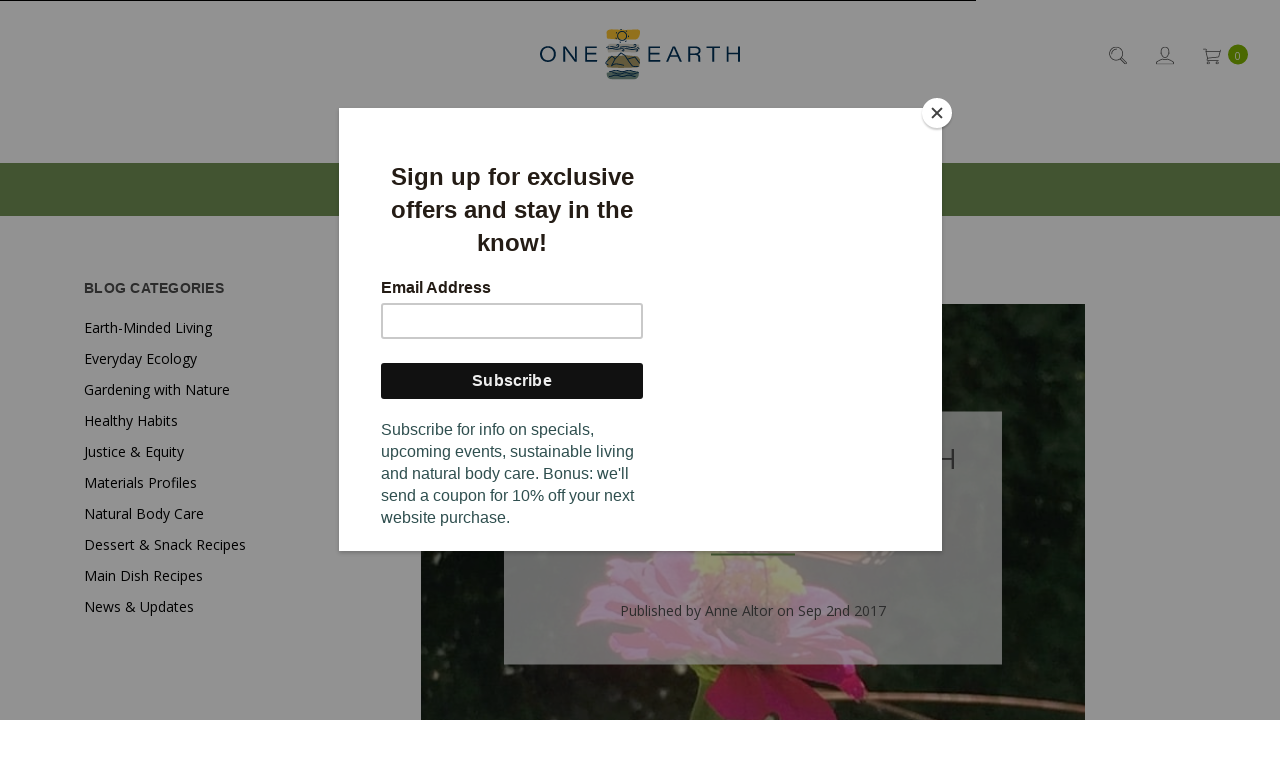

--- FILE ---
content_type: text/html; charset=UTF-8
request_url: https://oneearthbodycare.com/blog/the-magnificent-monarch-migration/
body_size: 17796
content:
<!DOCTYPE html>
<html class="no-js" lang="en">
    <head>
        <title>The Magnificent Monarch Migration! - One Earth Body Care</title>
        <link rel="dns-prefetch preconnect" href="https://cdn11.bigcommerce.com/s-pt9uefr6vs" crossorigin><link rel="dns-prefetch preconnect" href="https://fonts.googleapis.com/" crossorigin><link rel="dns-prefetch preconnect" href="https://fonts.gstatic.com/" crossorigin>
        <meta property="og:title" content="The Magnificent Monarch Migration!" /><meta property="og:url" content="https://oneearthbodycare.com/blog/the-magnificent-monarch-migration/" /><meta property="og:type" content="article" /><meta property="article:tag" content="Gardening with Nature" /><meta property="article:tag" content="Milkweed" /><meta property="article:tag" content="Monarch butterfly" /><meta property="article:tag" content="Monarch life cycle" /><meta property="article:tag" content="Monarch migration" /><meta property="og:site_name" content="One Earth Body Care" /><meta name="description" content="Monarch butterflies fly up to 3000 miles in late summer to overwinter in Mexico and California. Read about their amazing life cycle and how to support them in your yard."><link rel='canonical' href='https://oneearthbodycare.com/blog/the-magnificent-monarch-migration/' /><meta name='platform' content='bigcommerce.stencil' /><meta property="og:description" content="Monarch butterflies fly up to 3000 miles in late summer to overwinter in Mexico and California. Read about their amazing life cycle and how to support them in your yard." />
<meta property="og:image" content="https://cdn11.bigcommerce.com/s-pt9uefr6vs/product_images/uploaded_images/monarch-on-zinnia-pa-1.jpg" />

        
         

        <link href="https://cdn11.bigcommerce.com/s-pt9uefr6vs/product_images/OE%20favicon-01.jpg?t=1704910546" rel="shortcut icon">
        <meta name="viewport" content="width=device-width, initial-scale=1, maximum-scale=1">
        <meta name="ft-name" content="Covent Garden">
        <meta name="ft-version" content="2.8.0">
        <meta name="ft-edition" content="Contemporary">

        <script>
            // Change document class from no-js to js so we can detect this in css
            document.documentElement.className = document.documentElement.className.replace('no-js', 'js');
        </script>

        <link href="https://fonts.googleapis.com/css?family=Montserrat:400%7COpen+Sans:400,700&display=swap" rel="stylesheet">
        <link data-stencil-stylesheet href="https://cdn11.bigcommerce.com/s-pt9uefr6vs/stencil/008f9270-b47e-013b-0aee-3a29ad4b52f3/e/85e12ef0-2772-013e-2649-62db3d37b3d7/css/theme-b5202390-c113-013e-6bc7-72cc57b1936c.css" rel="stylesheet">


        <!-- Start Tracking Code for analytics_facebook -->

<script>
!function(f,b,e,v,n,t,s){if(f.fbq)return;n=f.fbq=function(){n.callMethod?n.callMethod.apply(n,arguments):n.queue.push(arguments)};if(!f._fbq)f._fbq=n;n.push=n;n.loaded=!0;n.version='2.0';n.queue=[];t=b.createElement(e);t.async=!0;t.src=v;s=b.getElementsByTagName(e)[0];s.parentNode.insertBefore(t,s)}(window,document,'script','https://connect.facebook.net/en_US/fbevents.js');

fbq('set', 'autoConfig', 'false', '636715916844685');
fbq('dataProcessingOptions', ['LDU'], 0, 0);
fbq('init', '636715916844685', {"external_id":"e4460d6f-8199-47c8-b19d-e01855151eba"});
fbq('set', 'agent', 'bigcommerce', '636715916844685');

function trackEvents() {
    var pathName = window.location.pathname;

    fbq('track', 'PageView', {}, "");

    // Search events start -- only fire if the shopper lands on the /search.php page
    if (pathName.indexOf('/search.php') === 0 && getUrlParameter('search_query')) {
        fbq('track', 'Search', {
            content_type: 'product_group',
            content_ids: [],
            search_string: getUrlParameter('search_query')
        });
    }
    // Search events end

    // Wishlist events start -- only fire if the shopper attempts to add an item to their wishlist
    if (pathName.indexOf('/wishlist.php') === 0 && getUrlParameter('added_product_id')) {
        fbq('track', 'AddToWishlist', {
            content_type: 'product_group',
            content_ids: []
        });
    }
    // Wishlist events end

    // Lead events start -- only fire if the shopper subscribes to newsletter
    if (pathName.indexOf('/subscribe.php') === 0 && getUrlParameter('result') === 'success') {
        fbq('track', 'Lead', {});
    }
    // Lead events end

    // Registration events start -- only fire if the shopper registers an account
    if (pathName.indexOf('/login.php') === 0 && getUrlParameter('action') === 'account_created') {
        fbq('track', 'CompleteRegistration', {}, "");
    }
    // Registration events end

    

    function getUrlParameter(name) {
        var cleanName = name.replace(/[\[]/, '\[').replace(/[\]]/, '\]');
        var regex = new RegExp('[\?&]' + cleanName + '=([^&#]*)');
        var results = regex.exec(window.location.search);
        return results === null ? '' : decodeURIComponent(results[1].replace(/\+/g, ' '));
    }
}

if (window.addEventListener) {
    window.addEventListener("load", trackEvents, false)
}
</script>
<noscript><img height="1" width="1" style="display:none" alt="null" src="https://www.facebook.com/tr?id=636715916844685&ev=PageView&noscript=1&a=plbigcommerce1.2&eid="/></noscript>

<!-- End Tracking Code for analytics_facebook -->

<!-- Start Tracking Code for analytics_googleanalytics4 -->

<script data-cfasync="false" src="https://cdn11.bigcommerce.com/shared/js/google_analytics4_bodl_subscribers-358423becf5d870b8b603a81de597c10f6bc7699.js" integrity="sha256-gtOfJ3Avc1pEE/hx6SKj/96cca7JvfqllWA9FTQJyfI=" crossorigin="anonymous"></script>
<script data-cfasync="false">
  (function () {
    window.dataLayer = window.dataLayer || [];

    function gtag(){
        dataLayer.push(arguments);
    }

    function initGA4(event) {
         function setupGtag() {
            function configureGtag() {
                gtag('js', new Date());
                gtag('set', 'developer_id.dMjk3Nj', true);
                gtag('config', 'G-6CTWTYK2DG');
            }

            var script = document.createElement('script');

            script.src = 'https://www.googletagmanager.com/gtag/js?id=G-6CTWTYK2DG';
            script.async = true;
            script.onload = configureGtag;

            document.head.appendChild(script);
        }

        setupGtag();

        if (typeof subscribeOnBodlEvents === 'function') {
            subscribeOnBodlEvents('G-6CTWTYK2DG', false);
        }

        window.removeEventListener(event.type, initGA4);
    }

    

    var eventName = document.readyState === 'complete' ? 'consentScriptsLoaded' : 'DOMContentLoaded';
    window.addEventListener(eventName, initGA4, false);
  })()
</script>

<!-- End Tracking Code for analytics_googleanalytics4 -->

<!-- Start Tracking Code for analytics_siteverification -->

<meta name="google-site-verification" content="uWomu8Rpp1yEu1L7DCFYJYYmr8o3x65iq64dPQrmhDM" />
<meta name="facebook-domain-verification" content="2zu3aqvg0q36e80ok0nz9v53131e29" />

<!-- End Tracking Code for analytics_siteverification -->


<script type="text/javascript" src="https://checkout-sdk.bigcommerce.com/v1/loader.js" defer></script>
<script type="text/javascript">
var BCData = {};
</script>
<script src='https://www.powr.io/powr.js?external-type=bigcommerce' async ></script><script type="application/ld+json">
{
  "@context": "https://schema.org",
  "@type": "Organization",
  "name": "One Earth Body Care",
  "url": "https://oneearthbodycare.com/",
  "logo": "https://cdn11.bigcommerce.com/s-pt9uefr6vs/content/img/one-earth-logo.svg",
  "sameAs": [
    "https://www.instagram.com/oneearthbodycare/",
    "https://www.facebook.com/oneearthbodycare/"
  ]
}
</script>

 <script data-cfasync="false" src="https://microapps.bigcommerce.com/bodl-events/1.9.4/index.js" integrity="sha256-Y0tDj1qsyiKBRibKllwV0ZJ1aFlGYaHHGl/oUFoXJ7Y=" nonce="" crossorigin="anonymous"></script>
 <script data-cfasync="false" nonce="">

 (function() {
    function decodeBase64(base64) {
       const text = atob(base64);
       const length = text.length;
       const bytes = new Uint8Array(length);
       for (let i = 0; i < length; i++) {
          bytes[i] = text.charCodeAt(i);
       }
       const decoder = new TextDecoder();
       return decoder.decode(bytes);
    }
    window.bodl = JSON.parse(decodeBase64("[base64]"));
 })()

 </script>

<script nonce="">
(function () {
    var xmlHttp = new XMLHttpRequest();

    xmlHttp.open('POST', 'https://bes.gcp.data.bigcommerce.com/nobot');
    xmlHttp.setRequestHeader('Content-Type', 'application/json');
    xmlHttp.send('{"store_id":"1002848482","timezone_offset":"-5.0","timestamp":"2026-01-19T05:56:36.22888100Z","visit_id":"903adf66-e899-4958-bc1c-f0053f5cb847","channel_id":1}');
})();
</script>

        

        
        
        
        
        
        
        
        <!-- snippet location htmlhead -->
    </head>
    <body class="has-globalBanner">
        <!-- snippet location header -->
        <svg data-src="https://cdn11.bigcommerce.com/s-pt9uefr6vs/stencil/008f9270-b47e-013b-0aee-3a29ad4b52f3/e/85e12ef0-2772-013e-2649-62db3d37b3d7/img/icon-sprite.svg" class="icons-svg-sprite"></svg>


            <div data-content-region="above_header_banner"></div>
<div data-content-region="above_header--globel"></div>
<div data-content-region="above_header"></div>
<header class="header  " role="banner">
    <a href="#" class="mobileMenu-toggle" data-mobile-menu-toggle="menu">
        <span class="mobileMenu-toggleIcon">Toggle menu</span>
    </a>
    <div class="header-top position--center ">
        <nav class="navUser left">
</nav>
<nav class="navUser right ">
    <ul class="navUser-section navUser-section--alt">
        <li class="navUser-item navUser-item--search">
            <a class="navUser-action navUser-action--quickSearch" href="#" data-search="quickSearch" aria-controls="quickSearch" aria-expanded="false" aria-label="Search"><i class="icon" aria-hidden="true"><svg><use xlink:href="#icon-search" /></svg></i></a>
            <div class="dropdown dropdown--quickSearch" id="quickSearch" aria-hidden="true" tabindex="-1" data-prevent-quick-search-close>
                <div class="container">
    <!-- snippet location forms_search -->
    <form class="form" action="/search.php">
        <fieldset class="form-fieldset">
            <div class="form-field">
                <label class="is-srOnly" for="search_query">Search</label>
                <input class="form-input" data-search-quick name="search_query" id="search_query" data-error-message="Search field cannot be empty." placeholder="Search the store" autocomplete="off">
            </div>
        </fieldset>
    </form>
    <a class="modal-close" aria-label="Close" data-drop-down-close role="button">
        <span aria-hidden="true">&#215;</span>
    </a>
</div>
<div class="resultsContainer" id="qsResults">
    <section class="quickSearchResults" data-bind="html: results"></section>
</div>
            </div>
        </li>
        <li class="navUser-item navUser-item--account">
                    <a class="navUser-action" href="/login.php"><i class="icon" aria-hidden="true"><svg><use xlink:href="#icon-account" /></svg></i></a>
        </li>
        <li class="navUser-item navUser-item--cart">
            <a
                class="navUser-action"
                data-cart-preview
                data-dropdown="cart-preview-dropdown"
                data-options="align:right"
                href="/cart.php">
                <span class="navUser-item-cartLabel"><i class="icon" aria-hidden="true"><svg><use xlink:href="#icon-cart" /></svg></i></span> <span class="countPill cart-quantity"></span>
            </a>

            <div class="dropdown-menu" id="cart-preview-dropdown" data-dropdown-content aria-hidden="true"></div>
        </li>
    </ul>
</nav>

        <div class="header-logo header-logo--center ">
            <a href="https://oneearthbodycare.com/" >
        <span class="header-logo-text with-image">
            <img class="header-logo-image svg-logo" data-sizes="auto" src="https://cdn11.bigcommerce.com/s-pt9uefr6vs/content/img/one-earth-logo.svg" alt="One Earth Body Care" title="One Earth Body Care" width="200" height="50">
        </span>
</a>
        </div>

    </div>

    <div data-content-region="header_above_navigation"></div>
        <div class="navPages-container " id="menu" data-menu>
            <nav class="navPages " data-options="">
    <div class="navPages-quickSearch">
        <!-- snippet location forms_search -->
<form class="form"  action="/search.php">
    <fieldset class="form-fieldset">
        <div class="form-field">
            <label class="form-label is-srOnly" for="search_query_adv">Search Keyword:</label>
            <div class="form-prefixPostfix wrap">
                <input class="form-input" id="search_query_adv" name="search_query_adv" value="">
                <input class="button button--primary form-prefixPostfix-button--postfix" type="submit" value="Search">
            </div>
        </div>
    </fieldset>
</form>
    </div>
    <ul class="navPages-list navPages-list-depth-max simple">
                        <li class="navPages-item">
                                <a class="navPages-action navPages-action-depth-max has-subMenu is-root" href="https://oneearthbodycare.com/hair-care/" data-collapsible="navPages-25">
        Hair Care <i class="icon navPages-action-moreIcon" aria-hidden="true"><svg><use xlink:href="#icon-chevron-down" /></svg></i>
    </a>
    <div class="navPage-subMenu navPage-subMenu-horizontal" id="navPages-25" aria-hidden="true" tabindex="-1">
    <ul class="navPage-subMenu-list">
        <li class="navPage-subMenu-item-parent">
            <a class="navPage-subMenu-action navPages-action navPages-action-depth-max" href="https://oneearthbodycare.com/hair-care/">All Hair Care</a>
        </li>
            <li class="navPage-subMenu-item-child">
                        <a class="navPage-subMenu-action navPages-action" href="https://oneearthbodycare.com/hair/shampoo-bars/">Shampoo Bars</a>
            </li>
            <li class="navPage-subMenu-item-child">
                        <a class="navPage-subMenu-action navPages-action" href="https://oneearthbodycare.com/hair/conditioner-bars/">Conditioner Bars</a>
            </li>
    </ul>
</div>
                        </li>
                        <li class="navPages-item">
                                <a class="navPages-action navPages-action-depth-max has-subMenu is-root" href="https://oneearthbodycare.com/face-body/" data-collapsible="navPages-43">
        FACE &amp; BODY <i class="icon navPages-action-moreIcon" aria-hidden="true"><svg><use xlink:href="#icon-chevron-down" /></svg></i>
    </a>
    <div class="navPage-subMenu navPage-subMenu-horizontal" id="navPages-43" aria-hidden="true" tabindex="-1">
    <ul class="navPage-subMenu-list">
        <li class="navPage-subMenu-item-parent">
            <a class="navPage-subMenu-action navPages-action navPages-action-depth-max" href="https://oneearthbodycare.com/face-body/">All FACE &amp; BODY</a>
        </li>
            <li class="navPage-subMenu-item-child">
                        <a class="navPage-subMenu-action navPages-action" href="https://oneearthbodycare.com/face/">Face</a>
            </li>
            <li class="navPage-subMenu-item-child">
                        <a class="navPage-subMenu-action navPages-action" href="https://oneearthbodycare.com/body/">Body</a>
            </li>
    </ul>
</div>
                        </li>
                 <li class="navPages-item navPages-content-page">
                         <a class="navPages-action navPages-action-depth-max has-subMenu is-root" href="https://oneearthbodycare.com/mission-impact/" data-collapsible="navPages-p0">
        Mission &amp; Impact <i class="icon navPages-action-moreIcon" aria-hidden="true"><svg><use xlink:href="#icon-chevron-down" /></svg></i>
    </a>
    <div class="navPage-subMenu navPage-subMenu-horizontal" id="navPages-p0" aria-hidden="true" tabindex="-1">
    <ul class="navPage-subMenu-list">
            <li class="navPage-subMenu-item-child">
                    <a class="navPage-subMenu-action navPages-action" href="https://oneearthbodycare.com/mission/">Mission</a>
            </li>
            <li class="navPage-subMenu-item-child">
                    <a class="navPage-subMenu-action navPages-action" href="https://oneearthbodycare.com/ingredients/">Ingredients</a>
            </li>
            <li class="navPage-subMenu-item-child">
                    <a class="navPage-subMenu-action navPages-action" href="https://oneearthbodycare.com/packaging/">Packaging</a>
            </li>
            <li class="navPage-subMenu-item-child">
                    <a class="navPage-subMenu-action navPages-action" href="https://oneearthbodycare.com/giving-back/">Giving Back</a>
            </li>
            <li class="navPage-subMenu-item-child">
                    <a class="navPage-subMenu-action navPages-action" href="https://oneearthbodycare.com/blog/"> Blog</a>
            </li>
            <li class="navPage-subMenu-item-child">
                    <a class="navPage-subMenu-action navPages-action" href="https://oneearthbodycare.com/bio/">Bio</a>
            </li>
    </ul>
</div>
                 </li>
                 <li class="navPages-item navPages-content-page">
                         <a class="navPages-action navPages-action-depth-max has-subMenu is-root" href="https://oneearthbodycare.com/connect/" data-collapsible="navPages-p1">
        Connect <i class="icon navPages-action-moreIcon" aria-hidden="true"><svg><use xlink:href="#icon-chevron-down" /></svg></i>
    </a>
    <div class="navPage-subMenu navPage-subMenu-horizontal" id="navPages-p1" aria-hidden="true" tabindex="-1">
    <ul class="navPage-subMenu-list">
            <li class="navPage-subMenu-item-child">
                    <a class="navPage-subMenu-action navPages-action" href="https://oneearthbodycare.com/events/">Events</a>
            </li>
            <li class="navPage-subMenu-item-child">
                    <a class="navPage-subMenu-action navPages-action" href="https://oneearthbodycare.com/subscriptions/">Subscriptions</a>
            </li>
    </ul>
</div>
                 </li>
    </ul>
    <ul class="navPages-list navPages-list--user">
            <li class="navPages-item">
                <a class="navPages-action" href="/login.php">Sign in</a>
                    or <a class="navPages-action" href="/login.php?action=create_account">Register</a>
            </li>
    </ul>
</nav>
        </div>
        <div class="globalBanner" data-slick='{
    "arrows": false,
    "dots": false,
    "mobileFirst": true,
    "slidesToShow": 1,
    "slidesToScroll": 1,
    "autoplay": true,
    "responsive": [{
        "breakpoint": 900,
        "settings": "unslick"
    }]
}'>
        <span class="globalBanner-label">
            
                
                FREE SHIPPING ON ORDERS OF $55+
            
        </span>
</div>
</header>
<div data-content-region="below_header--global"><div data-layout-id="5b2b21e9-5417-4c9f-8495-75abf877d6fa">       <div data-sub-layout-container="5292c0dc-5400-4133-ae42-e1758df26f08" data-layout-name="Layout">
    <style data-container-styling="5292c0dc-5400-4133-ae42-e1758df26f08">
        [data-sub-layout-container="5292c0dc-5400-4133-ae42-e1758df26f08"] {
            box-sizing: border-box;
            display: flex;
            flex-wrap: wrap;
            z-index: 0;
            position: relative;
            height: ;
            padding-top: 0px;
            padding-right: 0px;
            padding-bottom: 0px;
            padding-left: 0px;
            margin-top: 0px;
            margin-right: 0px;
            margin-bottom: 0px;
            margin-left: 0px;
            border-width: 0px;
            border-style: solid;
            border-color: #333333;
        }

        [data-sub-layout-container="5292c0dc-5400-4133-ae42-e1758df26f08"]:after {
            display: block;
            position: absolute;
            top: 0;
            left: 0;
            bottom: 0;
            right: 0;
            background-size: cover;
            z-index: auto;
        }
    </style>

    <div data-sub-layout="ec6a7985-868c-4d0b-841f-57e09279e993">
        <style data-column-styling="ec6a7985-868c-4d0b-841f-57e09279e993">
            [data-sub-layout="ec6a7985-868c-4d0b-841f-57e09279e993"] {
                display: flex;
                flex-direction: column;
                box-sizing: border-box;
                flex-basis: 100%;
                max-width: 100%;
                z-index: 0;
                position: relative;
                height: ;
                background-color: rgba(0,0,0,0);
                padding-top: 0px;
                padding-right: 10.5px;
                padding-bottom: 0px;
                padding-left: 10.5px;
                margin-top: 0px;
                margin-right: 0px;
                margin-bottom: 0px;
                margin-left: 0px;
                border-width: 0px;
                border-style: solid;
                border-color: #333333;
                justify-content: center;
            }
            [data-sub-layout="ec6a7985-868c-4d0b-841f-57e09279e993"]:after {
                display: block;
                position: absolute;
                top: 0;
                left: 0;
                bottom: 0;
                right: 0;
                background-size: cover;
                z-index: -1;
                content: '';
            }
            @media only screen and (max-width: 700px) {
                [data-sub-layout="ec6a7985-868c-4d0b-841f-57e09279e993"] {
                    flex-basis: 100%;
                    max-width: 100%;
                }
            }
        </style>
    </div>
</div>

</div></div>
<div data-content-region="below_header"></div>
        <div class="body has-globalBanner" data-currency-code="USD">
     
    <div class="container">
        
<ul class="breadcrumbs">
        <li class="breadcrumb ">
                <a href="https://oneearthbodycare.com/" class="breadcrumb-label"><span>Home</span></a>
        </li>
        <li class="breadcrumb ">
                <a href="https://oneearthbodycare.com/blog/" class="breadcrumb-label"><span> Blog</span></a>
        </li>
        <li class="breadcrumb is-active">
                <a href="https://oneearthbodycare.com/blog/the-magnificent-monarch-migration/" class="breadcrumb-label"><span>The Magnificent Monarch Migration!</span></a>
        </li>
</ul>
<script type="application/ld+json">
    {
        "@context": "https://schema.org",
        "@type": "BreadcrumbList",
        "itemListElement":
        [
            {
                "@type": "ListItem",
                "position": 1,
                "item": {
                    "@id": "https://oneearthbodycare.com/",
                    "name": "Home"
                }
            },
            {
                "@type": "ListItem",
                "position": 2,
                "item": {
                    "@id": "https://oneearthbodycare.com/blog/",
                    "name": " Blog"
                }
            },
            {
                "@type": "ListItem",
                "position": 3,
                "item": {
                    "@id": "https://oneearthbodycare.com/blog/the-magnificent-monarch-migration/",
                    "name": "The Magnificent Monarch Migration!"
                }
            }
        ]
    }
</script>
<main class="page blog-main">
<aside class="page-sidebar">
        <!--Added Category Navigation-->
        <nav>
        <div class="sidebarBlock">
            <h5 class="sidebarBlock-heading">Blog Categories</h5>
            <ul class="navList">
            <li class="navList-item"><a class="navList-action" href="/blog/tag/Earth-Minded+Living">Earth-Minded Living</a></li>
            <li class="navList-item"><a class="navList-action" href="/blog/tag/Everyday+Ecology">Everyday Ecology</a></li>
            <li class="navList-item"><a class="navList-action" href="/blog/tag/Gardening+with+Nature">Gardening with Nature</a></li>
            <li class="navList-item"><a class="navList-action" href="/blog/tag/Healthy+Habits">Healthy Habits</a></li>
            <li class="navList-item"><a class="navList-action" href="/blog/tag/Justice+&+Equity">Justice & Equity</a></li>
            <li class="navList-item"><a class="navList-action" href="/blog/tag/Materials+Profiles">Materials Profiles</a></li>
            <li class="navList-item"><a class="navList-action" href="/blog/tag/Natural+Body+Care">Natural Body Care</a></li>
            <li class="navList-item"><a class="navList-action" href="/blog/tag/Dessert+&+Snack+Recipes">Dessert & Snack Recipes</a></li>
            <li class="navList-item"><a class="navList-action" href="/blog/tag/Main+Dish+Recipes">Main Dish Recipes</a></li>
            <li class="navList-item"><a class="navList-action" href="/blog/tag/News+&+Updates">News & Updates</a></li>
            </ul>
        </div>
    </aside>
    
    <main class="page-content">  

<article class="blog">

    <div class="blog-post-figure">
            <figure class="blog-cover-image">
                <img class="lazyload" data-sizes="auto" src="https://cdn11.bigcommerce.com/s-pt9uefr6vs/stencil/008f9270-b47e-013b-0aee-3a29ad4b52f3/e/85e12ef0-2772-013e-2649-62db3d37b3d7/img/loading.svg" data-src="https://cdn11.bigcommerce.com/s-pt9uefr6vs/images/stencil/800x800/uploaded_images/monarch-on-zinnia-pa-1.jpg?t=1679351661" alt="The Magnificent Monarch Migration!" title="The Magnificent Monarch Migration!">
            </figure>
        <header class="blog-header coverImageOverlay">
            <h1 class="page-heading">
                <span>The Magnificent Monarch Migration!</span>
            </h1>
            <p class="blog-date">Published by Anne Altor on Sep 2nd 2017</p>
        </header>
    </div>

    <div class="blog-post-body">
        <div class="blog-post">
            <div data-content-region="blog_above_content"></div>
            <h3 class="sc_title sc_title_regular">Migrating monarchs! </h3><p>Through wind and rain, around predators and human obstacles, monarch butterflies fly up to 3000 miles in late summer to their wintering grounds in Mexico and California!</p><p>Most butterfly species that live in temperate climates have adapted to freezing winters. Many overwinter as caterpillars or pupa. Some overwinter in the egg stage or as dormant adults in shelters like holes in trees. Monarchs can't survive the cold, and they make an incredible 1000 to 3000-mile migration to overwinter in a particular forest in Mexico or in coastal California.</p><h3 class="sc_title sc_title_regular">The monarch's journey from south to north and back </h3><p>takes place over 3 to 4 generations. The summer generations live 2 to 5 weeks. Their role is to reproduce and move the population north. The last generation of the year (gen 3 or 4) is born in late summer and makes the incredible flight to the wintering grounds, and then starts the return journey the next spring. These butterflies live up to 9 months.</p>
<div style="width: 718px" class="wp-caption alignleft"><img decoding="async" src="/content/Monarch_Watch_Migration_Map.jpg" alt="" width="708" height="600"><p class="wp-caption-text">Map of North American monarch range and migration, by MonarchWatch.org</p></div><h3 class="sc_title sc_title_regular">Monarchs have a fascinating life cycle, &amp; it depends on milkweed:</h3><div style="width: 371px" class="wp-caption alignright"><img decoding="async" src="/content/MOnarch-caterpillar-on-butterfly-weed-stem.jpg" alt="" width="361" height="480"><p class="wp-caption-text">Monarch caterpillar on butterfly milkweed (Asclepias tuberosa). Photo by Anne Altor</p></div><p>The butterflies leave their winter homes in March, mate and lay their tiny eggs under milkweed leaves as they move up to northern Mexico and the southern US. Caterpillars emerge from eggs after 3 to 8 days and begin eating milkweed. The caterpillars go through 4 molts, shedding their skin as they grow. After 9 to 17 days, they form a chrysalis and transform into butterflies that continue the journey north, laying eggs on milkweed along the way. This continues for two more generations.</p><p>If generation-3 butterflies emerge early enough, they may raise a fourth generation, but butterflies that emerge in late summer won't reproduce until the following spring. These late-summer butterflies are the migratory adults that make the incredible flight south between September and early November.</p>
<div style="width: 428px" class="wp-caption alignleft"><img decoding="async" src="/content/Monarch-chrysalis-on-Zinnia-leaf.jpg" alt="" width="418" height="480"><p class="wp-caption-text">Monarch chrysalis on zinnia leaf. Photo by Anne Altor</p></div><h3 class="sc_title sc_title_regular">To migrate as a butterfly</h3><p> would be challenging in its own right. Now monarchs are threatened because of logging in Mexico in their winter forest and because of habitat loss throughout the US. This includes loss of their milkweed host plants and nectar plants that are replaced by suburban lawns or destroyed by mowing and herbicides. But our collective action can make a positive difference! Here are some things you can you do to help:</p><h3 class="sc_title sc_title_regular">1. <a href="https://www.oneearthbodycare.com/milkweeds-beautify-your-garden/" target="_blank" rel="noopener">Plant milkweed! </a></h3><p>If a female monarch can't find milkweed plants, she can't lay her eggs. Monarch caterpillars eat nothing but milkweed, and this plant infuses them with compounds that are toxic to predators and help them survive. You get the additional benefits of beautifying your lawn with these lovely plants and attracting other pollinators.</p><h3 class="sc_title sc_title_regular">2. Avoid using herbicides and pesticides on your lawn! </h3><p>In addition to harming monarchs, they destroy other insects that provide needed food for birds and that pollinate the foods we humans eat every day.</p><h3 class="sc_title sc_title_regular"><a href="https://xerces.org/pollinator-conservation/gardens/" target="_blank" rel="noopener">3. Plant a pollinator garden!</a> </h3><p> If you don't have a yard but you have a porch or patio, potted plants work for pollinators too! Pollinator gardens are not only beautiful, they provide critical food sources for adult monarchs and other butterflies and insects. Suburban areas have destroyed massive amounts of habitat, but we can help revitalize these areas and make them more friendly to species that have been pushed out. Planting for pollinators and minimizing use of chemicals are important ways to restore a little bit of wild to human-dominated landscapes.</p><h3 class="sc_title sc_title_regular">The amazing monarchs you might be lucky to see this fall are on a journey thousands of miles south that this species must make every year to survive. Let's do what we can to help them! </h3><h3 class="sc_title sc_title_regular">Great sources for more information on monarchs:</h3><p><a href="https://monarchlab.org/" target="_blank" rel="noopener">Monarchlab.org</a></p><p><a href="https://monarchjointventure.org/" target="_blank" rel="noopener">Monarchjointventure.org</a></p><p><a href="https://xerces.org/" target="_blank" rel="noopener">The Xerces Society for Invertebrate Conservation</a></p><p class="gb-volume-title" dir="ltr"><span style="font-size: 12pt;"><a href="https://www.goodreads.com/book/show/2260462.The_Butterflies_of_North_America?from_search=true" target="_blank" rel="noopener">The Butterflies of North America: A Natural History and Field Guide</a></span></p><h3 class="sc_title sc_title_regular">Help spread the word about monarchs – share this post with your friends!</h3>
            <div data-content-region="blog_below_content"></div>
        </div>


                <ul class="tags">
                        <li class="tag">
                            <a href="https://oneearthbodycare.com/blog/tag/Gardening+with+Nature">#Gardening with Nature</a>
                        </li>
                        <li class="tag">
                            <a href="https://oneearthbodycare.com/blog/tag/Milkweed">#Milkweed</a>
                        </li>
                        <li class="tag">
                            <a href="https://oneearthbodycare.com/blog/tag/Monarch+butterfly">#Monarch butterfly</a>
                        </li>
                        <li class="tag">
                            <a href="https://oneearthbodycare.com/blog/tag/Monarch+life+cycle">#Monarch life cycle</a>
                        </li>
                        <li class="tag">
                            <a href="https://oneearthbodycare.com/blog/tag/Monarch+migration">#Monarch migration</a>
                        </li>
                </ul>

        <div data-content-region="blog_above_related_products"></div>
        <div class="relatedProducts">
            <h2 class="page-heading"><span>Products In This Article</span></h2>
        </div>
        <div data-content-region="blog_below_related_products"></div>

            <div class="addthis_toolbox addthis_32x32_style" addthis:url="https://oneearthbodycare.com/blog/the-magnificent-monarch-migration/"
         addthis:title="">
        <ul class="socialLinks">
                <li class="socialLinks-item socialLinks-item--facebook">
                    <a class="addthis_button_facebook icon icon--facebook"   >

                            <svg>
                                <use xlink:href="#icon-facebook"/>
                            </svg>





                    </a>
                </li>
                <li class="socialLinks-item socialLinks-item--twitter">
                    <a class="addthis_button_twitter icon icon--twitter"   >


                            <svg>
                                <use xlink:href="#icon-twitter"/>
                            </svg>




                    </a>
                </li>
                <li class="socialLinks-item socialLinks-item--pinterest">
                    <a class="addthis_button_pinterest icon icon--pinterest"  data-pin-log="button_pinit_bookmarklet" data-pin-href="https://www.pinterest.com/pin/create/button/" >





                            <svg>
                                <use xlink:href="#icon-pinterest"/>
                            </svg>

                    </a>
                </li>
        </ul>
        <script type="text/javascript"
                defer src="//s7.addthis.com/js/300/addthis_widget.js#pubid=ra-4e94ed470ee51e32"></script>
        <script>
            window.addEventListener('DOMContentLoaded', function() {
                if (typeof(addthis) === "object") {
                    addthis.toolbox('.addthis_toolbox');
                }
            });
        </script>
    </div>
        <div data-content-region="blog_below_share"></div>
    </div>
</article>

</main> 
</main>


    </div>
    <div id="modal" class="modal" data-reveal data-prevent-quick-search-close>
    <a href="#" class="modal-close" aria-label="Close" role="button">
        <span aria-hidden="true">&#215;</span>
    </a>
    <div class="modal-content"></div>
    <div class="loadingOverlay"></div>
</div>
</div>
            <div data-content-region="above_footer"></div>
<div data-content-region="above_footer--global"></div>
<footer class="footer" role="contentinfo">
    <div class="container">
        <section class="footer-info">
            <article class="footer-info-col footer-info-col--small" data-section-type="footer-webPages" data-aos="fade-up" data-aos-offset="20" data-aos-duration="300" data-aos-delay="100"
>
                <h5 class="footer-info-heading">Customer Service</h5>
                <ul class="footer-info-list">
                        <li>
                            <a href="https://oneearthbodycare.com/mission-impact/">Mission &amp; Impact</a>
                        </li>
                        <li>
                            <a href="https://oneearthbodycare.com/connect/">Connect</a>
                        </li>
                    <li><a href="/shipping-returns/">Shipping & Returns</a></li>
                    <li><a href="/contact-us/">Contact Us</a></li>
                    <li><a href="/privacy-policy/">Privacy Policy</a></li>
                    <li>
                        <a href="/sitemap.php">Sitemap</a>
                    </li>
                </ul>
            </article>

            <article class="footer-info-col footer-info-col--small" data-section-type="footer-categories" data-aos="fade-up" data-aos-offset="20" data-aos-duration="300" data-aos-delay="200"
>
                <h5 class="footer-info-heading">Our Products</h5>
                <ul class="footer-info-list">
                        <li>
                            <a href="https://oneearthbodycare.com/hair-care/">Hair Care</a>
                        </li>
                        <li>
                            <a href="https://oneearthbodycare.com/face-body/">FACE &amp; BODY</a>
                        </li>
                </ul>
            </article>

            
            <article class="footer-info-col footer-info-col--small" data-section-type="footer-social" data-aos="fade-up" data-aos-offset="20" data-aos-duration="300" data-aos-delay="300"
>
                <h5 class="footer-info-heading">Connect With Us</h5>
                    <ul class="socialLinks socialLinks--alt">
            <li class="socialLinks-item">
                    <a href="https://www.instagram.com/oneearthbodycare/" target="_blank">
                        <i class="icon icon--instagram"><svg><use xlink:href="#icon-instagram" /></svg></i>
                    </a>
            </li>
            <li class="socialLinks-item">
                    <a href="https://www.facebook.com/oneearthbodycare/" target="_blank">
                        <i class="icon icon--facebook"><svg><use xlink:href="#icon-facebook" /></svg></i>
                    </a>
            </li>
    </ul>
            </article>

            <article class="footer-info-col footer-info-col--large" data-section-type="newsletterSubscription" data-aos="fade-up" data-aos-offset="20" data-aos-duration="300" data-aos-delay="400"
>
                    <div class="footer-newsletter-info">
    <h5 class="footer-info-heading">Subscribe to our newsletter</h5>
    <p>Get the latest discounts, product releases and news.</p>
</div>

<form class="form" action="/subscribe.php" method="post">
    <fieldset class="form-fieldset">
        <input type="hidden" name="action" value="subscribe">
        <input type="hidden" name="nl_first_name" value="bc">
        <input type="hidden" name="check" value="1">
        <div class="form-field">
            <label class="form-label is-srOnly" for="nl_email">Email Address</label>
            <div class="form-prefixPostfix wrap">
                <input class="form-input" id="nl_email" name="nl_email" type="email" value="" placeholder="Your email address">
                <input class="button button--primary form-prefixPostfix-button--postfix" type="submit" value="Subscribe">
            </div>
                <div class="footer-newsletter-summary">We send ~2 emails per month with news about special offers, upcoming events and new blog posts. You can unsubscribe with 1 click at any time.</div>
        </div>
    </fieldset>
</form>

                <div data-content-region="ssl_site_seal--global"></div>
            </article>
        </section>
        <div class="footer-copyright">
            <address>196 Beech Hill Rd
Campton NH 03223</address>
        </div>
            <div class="footer-copyright">
                <p class="powered-by">&copy; 2026 One Earth Body Care </p>
            </div>
    </div>
</footer>
<div data-content-region="below_footer--global"></div>
<div data-content-region="below_footer"></div>


<!--Accordion Script-->
<script>
var acc = document.getElementsByClassName("accordion");
var i;

for (i = 0; i < acc.length; i++) {
  acc[i].addEventListener("click", function() {
    this.classList.toggle("active");
    var panel = this.nextElementSibling;
    if (panel.style.maxHeight) {
      panel.style.maxHeight = null;
    } else {
      panel.style.maxHeight = panel.scrollHeight + "px";
    }
  });
}
</script>

        <script>window.__webpack_public_path__ = "https://cdn11.bigcommerce.com/s-pt9uefr6vs/stencil/008f9270-b47e-013b-0aee-3a29ad4b52f3/e/85e12ef0-2772-013e-2649-62db3d37b3d7/dist/";</script>

        <script>
            // Exported in app.js
            function onThemeBundleMain() {
                window.stencilBootstrap("blog_post", "{\"themeSettings\":{\"optimizedCheckout-formChecklist-color\":\"#000000\",\"rename_warranty_field\":\"\",\"e\":\"Contemporary\",\"homepage_new_products_column_count\":4,\"navPages-sticky-backgroundColor\":\"#F8F8F8\",\"card--alternate-color--hover\":\"#ffffff\",\"hide_featured_category_names\":false,\"fontSize-root\":14,\"show_accept_amex\":false,\"optimizedCheckout-buttonPrimary-borderColorDisabled\":\"transparent\",\"homepage_top_products_count\":0,\"navPages-sticky-color-hover\":\"#80B500\",\"grid_swatch_option_size\":\"10x10\",\"cart_icon\":\"cart\",\"paymentbuttons-paypal-size\":\"small\",\"optimizedCheckout-buttonPrimary-backgroundColorActive\":\"#3F2803\",\"show_subcategories_as_grid\":false,\"brandpage_products_per_page\":24,\"color-secondaryDarker\":\"#cccccc\",\"optimizedCheckout-colorFocus\":\"#000000\",\"show_articles_on_homepage\":false,\"color-textBase--active\":\"#373737\",\"card_button_style\":\"square\",\"social_icon_placement_bottom\":true,\"navUser-indicator-textColor\":\"#ffffff\",\"show_powered_by\":false,\"navUser-color\":\"#4D4D4D\",\"show_wishlist_on_grid\":true,\"fontSize-h4\":16,\"checkRadio-borderColor\":\"#CCCCCC\",\"color-primaryDarker\":\"#373737\",\"global_banner_link_1\":\"\",\"developer_fixes\":false,\"optimizedCheckout-buttonPrimary-colorHover\":\"#ffffff\",\"brand_size\":\"300x300\",\"optimizedCheckout-logo-position\":\"center\",\"optimizedCheckout-discountBanner-backgroundColor\":\"#000000\",\"color-textLink--hover\":\"#4D4D4D\",\"optimizedCheckout-buttonSecondary-backgroundColorHover\":\"#ffffff\",\"global_banner_icon_3\":\"\",\"svg_logo\":\"one-earth-logo.svg\",\"logo_size\":\"200x50\",\"newsletter_popup_title\":\"\",\"optimizedCheckout-formField-backgroundColor\":\"#ffffff\",\"newsletter_popup_reappear_after\":3,\"pdp-sale-price-label\":\"Now:\",\"footer-backgroundColor\":\"#F8F8F8\",\"hero_width\":\"contain\",\"navPages-color\":\"#4D4D4D\",\"productpage_reviews_count\":10,\"optimizedCheckout-step-borderColor\":\"#EBEBEB\",\"optimizedCheckout-headingPrimary-font\":\"Google_Montserrat_400\",\"percentage_saving_backgroundColor\":\"#ee9ae5\",\"replace_utility_menu_with_icons\":true,\"show_accept_paypal\":false,\"paymentbuttons-paypal-label\":\"checkout\",\"custom_checkout_css\":false,\"show_wishlist_in_navigation\":false,\"optimizedCheckout-discountBanner-textColor\":\"#FFFFFF\",\"optimizedCheckout-backgroundImage-size\":\"1000x400\",\"pdp-retail-price-label\":\"MSRP:\",\"show_percentage_saving\":false,\"paymentbuttons-paypal-shape\":\"pill\",\"global_banner_backgroundColor\":\"#739255\",\"navPages-subMenu-background-color-hover\":\"#F8F8F8\",\"optimizedCheckout-buttonPrimary-font\":\"Google_Montserrat_400\",\"carousel-dot-color\":\"#ebebeb\",\"button--disabled-backgroundColor\":\"#EBEBEB\",\"hide_category_image_on_categories\":true,\"global_banner_message_3\":\"\",\"blockquote-cite-font-color\":\"#999999\",\"show_homepage_featured_categories\":false,\"n\":\"Covent Garden\",\"twitter_screen_name\":\"\",\"optimizedCheckout-formField-shadowColor\":\"#FFFFFF\",\"categorypage_products_per_page\":24,\"show_blog_card_summary\":true,\"max_page_width\":\"1600\",\"container-fill-base\":\"#ffffff\",\"homepage_featured_products_column_count\":4,\"button--default-color\":\"#3F2803\",\"color-textLink--active\":\"#4D4D4D\",\"footer-buttonTextColor\":\"#ffffff\",\"show_powered_by_braintree\":false,\"enable_circular_swatches\":true,\"footer-iconColorHover\":\"#80B500\",\"optimizedCheckout-loadingToaster-backgroundColor\":\"#000000\",\"color-textHeading\":\"#4D4D4D\",\"show_accept_discover\":false,\"paymentbuttons-paypal-layout\":\"horizontal\",\"show_phone_number_in_header\":false,\"pace-progress-backgroundColor\":\"#000000\",\"footer-linkColorHover\":\"#80B500\",\"optimizedCheckout-formField-errorColor\":\"#cc4749\",\"spinner-borderColor-dark\":\"#000000\",\"restrict_to_login\":false,\"input-font-color\":\"#000000\",\"carousel-title-color\":\"#739255\",\"show_custom_product_labels\":false,\"select-bg-color\":\"#ffffff\",\"show_selected_option_on_label\":true,\"show_accept_mastercard\":false,\"newsletter_popup_close_color\":\"#000000\",\"footer-inputBackgroundColor\":\"#ffffff\",\"color_text_product_sale_badges\":\"#ffffff\",\"enable_instagram_feed\":false,\"enable_simple_header\":false,\"newsletter_popup_image\":\"\",\"optimizedCheckout-link-font\":\"Google_Montserrat_400\",\"homepage_show_carousel_arrows\":true,\"global_banner_link_2\":\"\",\"home_featured_products_carousel\":true,\"carousel-arrow-bgColor\":\"#ffffff\",\"color_hover_product_sale_badges\":\"#000000\",\"show_accept_giropay\":false,\"card--alternate-borderColor\":\"#ffffff\",\"homepage_new_products_count\":0,\"mobile_navigation_background_color\":\"#F8F8F8\",\"color-primaryDark\":\"#696969\",\"show_payment_methods_in_cart\":false,\"twitter_posts_count\":6,\"color-grey\":\"#999999\",\"simple-footer-newsletter-textColor\":\"#000000\",\"body-font\":\"Google_Open+Sans_400,700\",\"optimizedCheckout-step-textColor\":\"#FFFFFF\",\"related_content_panel_text\":\"#000000\",\"button--disabled-color\":\"#ffffff\",\"optimizedCheckout-buttonPrimary-borderColorActive\":\"transparent\",\"navPages-subMenu-backgroundColor\":\"#F8F8F8\",\"button--primary-backgroundColor\":\"#739255\",\"custom_store_css\":false,\"checkRadio-color\":\"#000000\",\"show_product_dimensions\":false,\"optimizedCheckout-link-color\":\"#000000\",\"card-figcaption-button-background\":\"#ffffff\",\"icon-color-hover\":\"#4D4D4D\",\"button--default-borderColor\":\"#3F2803\",\"optimizedCheckout-headingSecondary-font\":\"Google_Montserrat_400\",\"subcategories_grid_column_count\":4,\"headings-font\":\"OpenSans_SemiCondensed-SemiBold\",\"label-backgroundColor\":\"#696969\",\"button--primary-backgroundColorHover\":\"#CCCCCC\",\"optimizedCheckout-formField-borderColor\":\"#CCCCCC\",\"newsletter_popup_delay\":15000,\"pdp-non-sale-price-label\":\"Was:\",\"button--disabled-borderColor\":\"transparent\",\"label-color\":\"#ffffff\",\"optimizedCheckout-headingSecondary-color\":\"#000000\",\"select-arrow-color\":\"#000000\",\"logo_fontSize\":28,\"alert-backgroundColor\":\"#ffffff\",\"optimizedCheckout-logo-size\":\"250x100\",\"hero_align\":\"left\",\"default_image_brand\":\"/assets/img/BrandDefault.gif\",\"show_accept_ideal\":false,\"card-title-color\":\"#000000\",\"global_banner_icon_2\":\"\",\"product_list_display_mode\":\"grid\",\"optimizedCheckout-link-hoverColor\":\"#4D4D4D\",\"alternative_card_panels\":false,\"fontSize-h5\":14,\"selling_fast_tag_text_color\":\"#ffffff\",\"enable_elfsight_instagram_feed\":false,\"product_size\":\"800x800\",\"paymentbuttons-paypal-color\":\"gold\",\"homepage_show_carousel\":true,\"show_accept_wechat_pay\":false,\"optimizedCheckout-body-backgroundColor\":\"#ffffff\",\"carousel-arrow-borderColor\":\"#ffffff\",\"hide_category_view_all\":false,\"button--default-borderColorActive\":\"#80B500\",\"header-backgroundColor\":\"#ffffff\",\"show_accept_jcb\":false,\"color-greyDarkest\":\"#050505\",\"price_ranges\":true,\"productpage_videos_count\":8,\"color-greyDark\":\"#696969\",\"footer-buttonColorActive\":\"#3F2803\",\"twitter_display_type\":\"\",\"paymentbuttons-paypal-tagline\":true,\"home_new_products_carousel\":true,\"color_badge_product_sale_badges\":\"#007dc6\",\"optimizedCheckout-buttonSecondary-borderColorHover\":\"#80B500\",\"optimizedCheckout-discountBanner-iconColor\":\"#FFFFFF\",\"show_sizes_on_grid\":false,\"alternative_card_panel_text\":\"#000000\",\"global_banner_message_2\":\"\",\"optimizedCheckout-buttonSecondary-borderColor\":\"#3F2803\",\"optimizedCheckout-loadingToaster-textColor\":\"#ffffff\",\"optimizedCheckout-buttonPrimary-colorDisabled\":\"#ffffff\",\"optimizedCheckout-formField-placeholderColor\":\"#000000\",\"navUser-color-hover\":\"#80B500\",\"icon-ratingFull\":\"#F4DA0E\",\"taggbox_instagram_app_code\":\"\",\"footer-inputBorderColor\":\"#EBEBEB\",\"twitter_collection_id\":\"\",\"color-textBase--hover\":\"#4D4D4D\",\"show_accept_mcsc\":false,\"show_powered_by_square\":false,\"color-errorLight\":\"#CC4749\",\"default_image_gift_certificate\":\"/assets/img/GiftCertificate.png\",\"show_selling_fast_tags\":false,\"social_icon_placement_top\":false,\"instagram_posts_count\":4,\"blog_size\":\"800x800\",\"hide_navigation_featured_categories\":true,\"newsletter_popup_backgroundColor\":\"#ffffff\",\"shop_by_price_visibility\":false,\"optimizedCheckout-buttonSecondary-colorActive\":\"#80B500\",\"optimizedCheckout-orderSummary-backgroundColor\":\"#ffffff\",\"show_designed_by\":false,\"color-warningLight\":\"#fffdea\",\"show_product_weight\":false,\"button--default-colorActive\":\"#80B500\",\"show_accept_alipay\":false,\"color-info\":\"#000000\",\"featured_category_columns\":4,\"custom_product_label_text_color\":\"#ffffff\",\"optimizedCheckout-formChecklist-backgroundColorSelected\":\"#EBEBEB\",\"custom_product_label_backgroundColor\":\"#000000\",\"show_product_quick_view\":true,\"button--default-borderColorHover\":\"#80B500\",\"card--alternate-backgroundColor\":\"#ffffff\",\"carousel-type\":\"standard\",\"show_stock_level_on_grid\":false,\"hide_content_navigation\":false,\"sale_tag_backgroundColor\":\"#000000\",\"pdp-price-label\":\"\",\"show_copyright_footer\":true,\"swatch_option_size\":\"20x20\",\"optimizedCheckout-orderSummary-borderColor\":\"#ebebeb\",\"navPages-backgroundColor\":\"#FFFFFF\",\"optimizedCheckout-show-logo\":\"none\",\"show_accept_sepa\":false,\"carousel-description-color\":\"#4D4D4D\",\"blog_listing_size\":\"420x420\",\"show_accept_diners\":false,\"gradient_text\":\"#ffffff\",\"optimizedCheckout-formChecklist-backgroundColor\":\"#ffffff\",\"fontSize-h2\":22,\"optimizedCheckout-step-backgroundColor\":\"#050505\",\"selling_fast_tag_backgroundColor\":\"#000000\",\"optimizedCheckout-headingPrimary-color\":\"#000000\",\"color-textBase\":\"#4D4D4D\",\"show_accept_elo\":false,\"color-warning\":\"#000000\",\"v\":\"2.8.0\",\"productgallery_size\":\"500x500\",\"enable_editorial_mode\":true,\"show_accept_vp\":false,\"alert-color\":\"#050505\",\"instagram_title\":\"\",\"shop_by_brand_show_footer\":false,\"card-figcaption-button-color\":\"#050505\",\"searchpage_products_per_page\":24,\"color-textSecondary--active\":\"#696969\",\"optimizedCheckout-formField-inputControlColor\":\"#000000\",\"optimizedCheckout-contentPrimary-color\":\"#000000\",\"optimizedCheckout-buttonSecondary-font\":\"Google_Montserrat_400\",\"storeName-color\":\"#000000\",\"optimizedCheckout-backgroundImage\":\"\",\"form-label-font-color\":\"#4D4D4D\",\"enable_custom_fonts\":true,\"global_banner_icon_1\":\"\",\"show_accept_bancontact\":false,\"color-greyLightest\":\"#e5e5e5\",\"optimizedCheckout-header-backgroundColor\":\"#ffffff\",\"optimizedCheckout-buttonSecondary-backgroundColorActive\":\"#ffffff\",\"color-textLink\":\"#000000\",\"enable_animations\":true,\"color-greyLighter\":\"#cccccc\",\"enable_taggbox_instagram_feed\":false,\"show_accept_paysafe\":false,\"show_powered_by_skrill\":false,\"productpage_related_products_count\":10,\"color-secondaryDark\":\"#e5e5e5\",\"fontSize-h6\":12,\"paymentbuttons-paypal-fundingicons\":false,\"carousel-arrow-color\":\"#ffffff\",\"sale_tag_text_color\":\"#ffffff\",\"productpage_similar_by_views_count\":10,\"footer-buttonTextColorHover\":\"#ffffff\",\"enable_simple_footer\":false,\"simple-footer-newsletter-backgroundColor\":\"#ffffff\",\"loadingOverlay-backgroundColor\":\"#ffffff\",\"optimizedCheckout-buttonPrimary-color\":\"#ffffff\",\"show_newsletter_popup\":false,\"newsletter_popup_intro\":\"\",\"footer-iconColor\":\"#000000\",\"input-bg-color\":\"#ffffff\",\"navPages-subMenu-separatorColor\":\"#F8F8F8\",\"navPages-color-hover\":\"#739255\",\"show_accept_hipercard\":false,\"color-infoLight\":\"#CCCCCC\",\"product_sale_badges\":\"none\",\"default_image_product\":\"/assets/img/ProductDefault.gif\",\"navUser-dropdown-borderColor\":\"#ebebeb\",\"optimizedCheckout-buttonPrimary-colorActive\":\"#ffffff\",\"hide_product_count_on_category\":true,\"enable_embedded_twitter_feed\":false,\"optimizedCheckout-formChecklist-borderColor\":\"#CCCCCC\",\"fontSize-h1\":28,\"homepage_featured_products_count\":4,\"breadcrumbs_on_mobile\":\"hide\",\"color-greyMedium\":\"#757575\",\"color-greyLight\":\"#999999\",\"optimizedCheckout-logo\":\"\",\"gradient_finish\":\"#4D4D4D\",\"footer-headingColor\":\"#000000\",\"icon-ratingEmpty\":\"#ebebeb\",\"show_product_details_tabs\":false,\"icon-color\":\"#000000\",\"enable_infinite_scrolling\":false,\"overlay-backgroundColor\":\"#000000\",\"input-border-color-active\":\"#000000\",\"container-fill-dark\":\"#EBEBEB\",\"add_to_cart_mode\":\"dropdown\",\"button--primary-color\":\"#FFFFFF\",\"footer-linkColorActive\":\"#80B500\",\"footer-buttonTextColorActive\":\"#ffffff\",\"color-successLight\":\"#d5ffd8\",\"enable_gradients\":false,\"show_accept_google_pay\":false,\"conversion_optimization_mode\":false,\"show_powered_by_stripe\":false,\"optimizedCheckout-buttonPrimary-backgroundColorDisabled\":\"#ebebeb\",\"show_blog_card_author\":false,\"optimizedCheckout-buttonPrimary-borderColorHover\":\"#3F2803\",\"instagram_access_token\":\"\",\"color-greyDarker\":\"#373737\",\"show_product_quantity_box\":true,\"color-success\":\"#000000\",\"size_label\":\"Size\",\"zoom_size\":\"1280x1280\",\"color-white\":\"#ffffff\",\"productview_thumb_size\":\"100x100\",\"related_content_panel_bg\":\"#ebebeb\",\"fontSize-h3\":18,\"spinner-borderColor-light\":\"#ffffff\",\"geotrust_ssl_common_name\":\"\",\"global_banner_message_1\":\"FREE SHIPPING ON ORDERS OF $55+\",\"optimizedCheckout-header-borderColor\":\"#EBEBEB\",\"optimizedCheckout-buttonSecondary-backgroundColor\":\"#ffffff\",\"navPages-subMenu-color\":\"#3F2803\",\"show_swatches_on_grid\":false,\"carousel-dot-color-active\":\"#F8F8F8\",\"global_banner_link_3\":\"\",\"input-border-color\":\"#CCCCCC\",\"optimizedCheckout-buttonPrimary-backgroundColor\":\"#80B500\",\"color-secondary\":\"#ffffff\",\"instagram_columns_count\":4,\"featured_category_name\":\"Featured\",\"carousel-bgColor\":\"#FFFFFF\",\"global_banner_foregroundColor\":\"#FFFDEA\",\"button--primary-backgroundColorActive\":\"#BCB35B\",\"color-textSecondary--hover\":\"#4D4D4D\",\"footer-buttonColorHover\":\"#3F2803\",\"footer-linkColor\":\"#000000\",\"simple-footer-keylineColor\":\"#ebebeb\",\"show_accept_amazon_pay\":false,\"color-whitesBase\":\"#ebebeb\",\"body-bg\":\"#ffffff\",\"shop_by_brand_show_navigation\":false,\"optimizedCheckout-contentSecondary-font\":\"Google_Montserrat_400\",\"navUser-dropdown-backgroundColor\":\"#ffffff\",\"color-primary\":\"#757575\",\"show_availability_on_grid\":false,\"developer_store_css\":false,\"dropdown--quickSearch-backgroundColor\":\"#ffffff\",\"optimizedCheckout-contentPrimary-font\":\"Google_Montserrat_400\",\"homepage_top_products_column_count\":4,\"enable_sticky_navigation\":false,\"footer-buttonColor\":\"#80B500\",\"supported_card_type_icons\":[\"american_express\",\"diners\",\"discover\",\"mastercard\",\"visa\"],\"navigation_design\":\"simple\",\"optimizedCheckout-formField-textColor\":\"#000000\",\"color-black\":\"#050505\",\"optimizedCheckout-buttonSecondary-colorHover\":\"#80B500\",\"show_accept_klarna\":false,\"show_sale_tags\":true,\"button--primary-colorActive\":\"#ffffff\",\"percentage_saving_text_color\":\"#ffffff\",\"homepage_stretch_carousel_images\":false,\"optimizedCheckout-contentSecondary-color\":\"#000000\",\"navPages-subMenu-color-hover\":\"#80B500\",\"card-title-color-hover\":\"#000000\",\"applePay-button\":\"black\",\"thumb_size\":\"100x100\",\"navUser-indicator-backgroundColor\":\"#80B500\",\"secondary-font\":\"Google_Open+Sans_400,700\",\"newsletter_popup_text_color\":\"#000000\",\"show_custom_fields_on_grid\":false,\"optimizedCheckout-header-textColor\":\"#000000\",\"show_accept_cb\":false,\"optimizedCheckout-show-backgroundImage\":false,\"color-primaryLight\":\"#999999\",\"show_powered_by_sage\":false,\"optimizedCheckout-buttonPrimary-borderColor\":\"#80B500\",\"show_accept_unionpay\":false,\"optimizedCheckout-buttonSecondary-borderColorActive\":\"#80B500\",\"show_upc_on_product\":false,\"show_accept_visa\":false,\"carousel-dot-bgColor\":\"#ffffff\",\"optimizedCheckout-form-textColor\":\"#000000\",\"home_top_products_carousel\":true,\"logo-position\":\"center\",\"enclose_category_menu\":false,\"hide_logo_on_sticky_navigation\":true,\"homepage_blog_posts_column_count\":3,\"optimizedCheckout-buttonSecondary-color\":\"#3F2803\",\"show_global_banner\":true,\"geotrust_ssl_seal_size\":\"M\",\"button--icon-svg-color\":\"#000000\",\"gradient_start\":\"#000000\",\"alert-color-alt\":\"#ffffff\",\"hide_featured_category_title\":true,\"developer_checkout_css\":false,\"elfsight_instagram_app_code\":\"\",\"button--default-colorHover\":\"#80B500\",\"checkRadio-backgroundColor\":\"#ffffff\",\"navPages-sticky-color\":\"#000000\",\"show_accept_apple_pay\":false,\"show_payment_methods\":false,\"input-disabled-bg\":\"#EBEBEB\",\"footer-textColor\":\"#000000\",\"enclosed_category_menu_name\":\"Shop Online\",\"show_accept_vbv\":false,\"alternative_card_panel_bg\":\"#EBEBEB\",\"optimizedCheckout-buttonPrimary-backgroundColorHover\":\"#3F2803\",\"dropdown--wishList-backgroundColor\":\"#ffffff\",\"container-border-global-color-base\":\"#ebebeb\",\"button--primary-colorHover\":\"#ffffff\",\"color-error\":\"#FFFFFF\",\"homepage_blog_posts_count\":3,\"enable_image_hover_switcher\":true,\"color-textSecondary\":\"#000000\",\"mobile_navigation_link_color\":\"#000000\",\"gallery_size\":\"300x300\",\"show_product_description_below\":true,\"productthumb_size\":\"100x100\"},\"genericError\":\"Oops! Something went wrong.\",\"maintenanceMode\":[],\"urls\":{\"home\":\"https://oneearthbodycare.com/\",\"account\":{\"index\":\"/account.php\",\"orders\":{\"all\":\"/account.php?action=order_status\",\"completed\":\"/account.php?action=view_orders\",\"save_new_return\":\"/account.php?action=save_new_return\"},\"update_action\":\"/account.php?action=update_account\",\"returns\":\"/account.php?action=view_returns\",\"addresses\":\"/account.php?action=address_book\",\"inbox\":\"/account.php?action=inbox\",\"send_message\":\"/account.php?action=send_message\",\"add_address\":\"/account.php?action=add_shipping_address\",\"wishlists\":{\"all\":\"/wishlist.php\",\"add\":\"/wishlist.php?action=addwishlist\",\"edit\":\"/wishlist.php?action=editwishlist\",\"delete\":\"/wishlist.php?action=deletewishlist\"},\"details\":\"/account.php?action=account_details\",\"recent_items\":\"/account.php?action=recent_items\",\"payment_methods\":{\"all\":\"/account.php?action=payment_methods\"}},\"brands\":\"https://oneearthbodycare.com/brands/\",\"gift_certificate\":{\"purchase\":\"/giftcertificates.php\",\"redeem\":\"/giftcertificates.php?action=redeem\",\"balance\":\"/giftcertificates.php?action=balance\"},\"auth\":{\"login\":\"/login.php\",\"check_login\":\"/login.php?action=check_login\",\"create_account\":\"/login.php?action=create_account\",\"save_new_account\":\"/login.php?action=save_new_account\",\"forgot_password\":\"/login.php?action=reset_password\",\"send_password_email\":\"/login.php?action=send_password_email\",\"save_new_password\":\"/login.php?action=save_new_password\",\"logout\":\"/login.php?action=logout\"},\"product\":{\"post_review\":\"/postreview.php\"},\"cart\":\"/cart.php\",\"checkout\":{\"single_address\":\"/checkout\",\"multiple_address\":\"/checkout.php?action=multiple\"},\"rss\":{\"products\":[]},\"contact_us_submit\":\"/pages.php?action=sendContactForm\",\"search\":\"/search.php\",\"compare\":\"/compare\",\"sitemap\":\"/sitemap.php\",\"subscribe\":{\"action\":\"/subscribe.php\"}},\"secureBaseUrl\":\"https://oneearthbodycare.com\",\"template\":\"pages/blog-post\",\"enableAnimations\":true,\"authorization\":\"eyJ0eXAiOiJKV1QiLCJhbGciOiJFUzI1NiJ9.[base64].2WbulbMGi130mVJMPeyUp4Wymv31tMhdsMrtCcb10jwKTmqQWZRPdnFpqjP8kavH70g4wY9yRKDadtqUV6QEyg\"}").load();
            }
        </script>
        <script src="https://cdn11.bigcommerce.com/s-pt9uefr6vs/stencil/008f9270-b47e-013b-0aee-3a29ad4b52f3/e/85e12ef0-2772-013e-2649-62db3d37b3d7/dist/theme-bundle.main.js" onload="onThemeBundleMain()"></script>

        <script type="text/javascript" src="https://cdn11.bigcommerce.com/shared/js/csrf-protection-header-5eeddd5de78d98d146ef4fd71b2aedce4161903e.js"></script>
<script type="text/javascript" src="https://cdn11.bigcommerce.com/r-098fe5f4938830d40a5d5433badac2d4c1c010f5/javascript/visitor_stencil.js"></script>
<script src='https://chimpstatic.com/mcjs-connected/js/users/639ee71f66940c37e348da55d/77c3d701d8115723f0bf051f3.js' defer  ></script><script src='https://api.goaffpro.com/loader.js?shop=pt9uefr6vs' ></script><script>!function(){var a={id:"1734607879782",title:"PRE-SOLSTICE SPECIAL!",description:"Free Shipping and Free 1-oz Holiday Skin Fix on all orders of $55+ through December 18.",closeText:"Close",delaySeconds:0,showOnlyOnce:!0,alwaysCart:!0,alwaysCheckout:!1,alwaysConfirmation:!1,paths:[],active:!1,start:null,end:null,lastModified:"2024-12-19T11:31:19.782Z",css:"\r\n\r\n\r\n#a51-modal {\r\n    display: none;\r\n    position: fixed;\r\n    z-index: 100000;\r\n    padding-top: 0px;\r\n    left: 0;\r\n    top: 0;\r\n    width: 100%;\r\n    height: 100%;\r\n    overflow: auto;\r\n    margin: 0;\r\n    background-color: rgba(0, 0, 0, 0.5);\r\n}\r\n\r\n#a51-modal-wrapper {\r\n    display: flex;\r\n    height: 100%;\r\n    width: 100%;\r\n}\r\n\r\n\r\n#a51-modal-content {\r\n    transition: opacity .15s ease-in;\r\n    text-align: center;\r\n    position: relative;\r\n    border-radius: 10px;\r\n    background-color: rgba(65,117,5,1);\r\n    border: 3px solid rgba(65,117,5,1);\r\n    margin: auto auto auto auto;\r\n    padding: 20px;\r\n    width: 40%;\r\n    color: #040404;\r\n    font-size: 18px;\r\n    font-weight: 500;\r\n}\r\n\r\n.a51-modal-content-hidden {\r\n    opacity: 0;\r\n}\r\n\r\n.a51-modal-content-show {\r\n    opacity: 1;\r\n}\r\n\r\n@media(max-width: 1500px) {\r\n    #a51-modal-content {\r\n        width: 50%;\r\n    }\r\n}\r\n\r\n@media(max-width: 1200px) {\r\n    #a51-modal-content {\r\n        width: 70%;\r\n    }\r\n}\r\n\r\n@media(max-width: 800px) {\r\n    #a51-modal-content {\r\n        width: 80%;\r\n    }\r\n}\r\n\r\n@media(max-width: 550px) {\r\n    #a51-modal-content {\r\n        width: 95%;\r\n    }\r\n}\r\n\r\n#a51-modal-content .a51-modal-title {\r\n    display:block;\r\n    font-size: 20px;\r\n    padding:10px 0;\r\n    margin: 0;\r\n    color: rgba(255,255,255,1);\r\n    font-size: 28px !important;\r\n    line-height: calc(28px + 5px) !important;\r\n    font-family: inherit !important;\r\n    font-style: normal;\r\n    font-weight: bold;\r\n}\r\n\r\n#a51-modal-content .a51-modal-text {\r\n    display:block;\r\n    font-size: 16px;\r\n    padding:10px 0;\r\n    margin: 0;\r\n    color: rgba(255,255,255,1);\r\n    font-size: 20px !important;\r\n    line-height: calc(20px + 5px) !important;\r\n    font-family: inherit !important;\r\n    font-style: normal;\r\n    font-weight: normal;\r\n}\r\n\r\n#a51-modal-close-button {\r\n    display:inline-block;\r\n    padding: 10px 20px !important;\r\n    margin:20px 0 0 0 !important;\r\n    cursor: pointer !important;\r\n    border: 0  !important;\r\n    background-color: rgba(65,117,5,1)  !important;\r\n    border-radius: 0px !important;\r\n    color: rgba(255,255,255,255)  !important;\r\n    font-family: inherit !important;\r\n    font-size: 16px !important;\r\n    line-height: 16px !important;\r\n    font-style: normal;\r\n    font-weight: normal;\r\n}\r\n\r\n#a51-modal-close {\r\n    display: block;\r\n    position: absolute;\r\n    top: 8px;\r\n    right: 16px;\r\n    width: 18px;\r\n    height: 18px;\r\n    opacity: 0.75;\r\n    cursor: pointer;\r\n}\r\n\r\n#a51-modal-close:hover {\r\n    opacity: 1;\r\n}\r\n\r\n#a51-modal-close:before, #a51-modal-close:after {\r\n    position: absolute;\r\n    left: 15px;\r\n    content: ' ';\r\n    height: 18px;\r\n    width: 3px;\r\n    background-color: #333;\r\n}\r\n\r\n#a51-modal-close:before {\r\n    transform: rotate(45deg);\r\n}\r\n#a51-modal-close:after {\r\n    transform: rotate(-45deg);\r\n}\r\n  "};if(a&&a.active&&!(0<a.paths.length&&-1==a.paths.indexOf(document.location.pathname.toLowerCase()))){const l="a51-popup-id";var n=document.createElement("style"),i=(n.id="a51-popup-styles",n.appendChild(document.createTextNode(a.css)),document.getElementsByTagName("head")[0].appendChild(n),document.createElement("div"));i.id="a51-modal",i.innerHTML=`<div id='a51-modal-wrapper'><div id='a51-modal-content' class='a51-modal-content-hidden'><span id='a51-modal-close'></span><div class='a51-modal-title'>${a.title}</div><div class='a51-modal-text'>${a.description}</div><button id='a51-modal-close-button'>${a.closeText}</button></div></div>`,window.document.body.appendChild(i),setTimeout(function(){var n=function(n){var t=n+"=";let r=decodeURIComponent(document.cookie);var o=r.split(";");for(let r=0;r<o.length;r++){let n=o[r];for(;" "==n.charAt(0);)n=n.substring(1);if(0==n.indexOf(t))return n.substring(t.length,n.length)}return null}(l),r="/cart.php"==document.location.pathname.toLowerCase(),t="/checkout"==document.location.pathname.toLowerCase(),o="/checkout/order-confirmation"==document.location.pathname.toLowerCase(),n=null!=n&&n==a.id;if(!a.showOnlyOnce||a.showOnlyOnce&&!n||a.showOnlyOnce&&a.alwaysCart&&r||a.showOnlyOnce&&a.alwaysCheckout&&t||a.showOnlyOnce&&a.alwaysConfirmation&&o){i.style.display="block",setTimeout(function(){document.getElementById("a51-modal-content").className="a51-modal-content-show"},1);{n=l;r=a.id;t=void 0;const e=new Date;e.setTime(e.getTime()+24*t*60*60*1e3),t=t?"expires="+e.toUTCString():"",document.cookie=n+"="+r+";"+t+";path=/"}document.getElementById("a51-modal-close").addEventListener("click",function(){i.style.display="none"}),document.getElementById("a51-modal-close-button").addEventListener("click",function(){i.style.display="none"})}},1e3*a.delaySeconds)}}();</script><!-- // BEGIN // Fera.ai Integration Code - DO NOT MODIFY // -->
<script type="application/javascript">
  window.fera = window.fera || [];
  (function(){
    // Fera App Embed v1 
    const apiKey = "pk_4040eb03d61c7a2a62e3a61752d5c56bac1b3598f2469f34d8a0e6718e548438";
    const baseCdnUrl = `https://cdn.fera.ai/js/v3/`;
    window.fera.push("configure", { api_key: apiKey });
    if (!document.querySelector('#fera_css')) {
      const element = document.createElement('link');element.href = `${ baseCdnUrl }fera.css`;element.id = "fera_css";element.rel = 'stylesheet';document.head.prepend(element);
    }

    if (!(window.fera && !Array.isArray(window.fera)) && !document.querySelector('#fera_js')) {
      const element = document.createElement('script');element.src = `${ baseCdnUrl }fera.js`;element.id = "fera_js";element.async = true; document.body.append(element);
    }
  })();
</script>
<!-- // END // Fera.ai Integration Code // -->

        <!-- snippet location footer -->
    </body>
</html>


--- FILE ---
content_type: image/svg+xml
request_url: https://cdn11.bigcommerce.com/s-pt9uefr6vs/content/img/one-earth-logo.svg
body_size: 328315
content:
<?xml version="1.0" encoding="utf-8"?>
<!-- Generator: Adobe Illustrator 28.3.0, SVG Export Plug-In . SVG Version: 6.00 Build 0)  -->
<!DOCTYPE svg PUBLIC "-//W3C//DTD SVG 1.1//EN" "http://www.w3.org/Graphics/SVG/1.1/DTD/svg11.dtd" [
	<!ENTITY ns_extend "http://ns.adobe.com/Extensibility/1.0/">
	<!ENTITY ns_ai "http://ns.adobe.com/AdobeIllustrator/10.0/">
	<!ENTITY ns_graphs "http://ns.adobe.com/Graphs/1.0/">
	<!ENTITY ns_vars "http://ns.adobe.com/Variables/1.0/">
	<!ENTITY ns_imrep "http://ns.adobe.com/ImageReplacement/1.0/">
	<!ENTITY ns_sfw "http://ns.adobe.com/SaveForWeb/1.0/">
	<!ENTITY ns_custom "http://ns.adobe.com/GenericCustomNamespace/1.0/">
	<!ENTITY ns_adobe_xpath "http://ns.adobe.com/XPath/1.0/">
]>
<svg version="1.1" id="Layer_1" xmlns:x="&ns_extend;" xmlns:i="&ns_ai;" xmlns:graph="&ns_graphs;"
	 xmlns="http://www.w3.org/2000/svg" xmlns:xlink="http://www.w3.org/1999/xlink" x="0px" y="0px" viewBox="0 0 360 90.88"
	 style="enable-background:new 0 0 360 90.88;" xml:space="preserve">
<style type="text/css">
	.st0{opacity:0.8;fill:#FFB600;}
	.st1{opacity:0.8;fill:#D6D1C4;}
	.st2{opacity:0.8;fill:#998543;}
	.st3{opacity:0.8;fill:#5A7F71;}
	.st4{fill:#003057;}
</style>
<switch>
	<foreignObject requiredExtensions="&ns_ai;" x="0" y="0" width="1" height="1">
		<i:aipgfRef  xlink:href="#adobe_illustrator_pgf">
		</i:aipgfRef>
	</foreignObject>
	<g i:extraneous="self">
		<g>
			<g>
				<path class="st0" d="M172.15,18.87h-24.76c0,0-26.22-0.93-26.72-2.01c-0.5-1.08-0.82-10.49-0.82-10.49
					c0-2.86,2.05-4.29,4.3-5.01c2.24-0.72,4.68-0.72,5.44-0.72l24.72,1.05l21.52-1.05c0.76,0,4.33,2.4,4.33,2.98
					C180.15,3.63,180.51,17.67,172.15,18.87z"/>
				<path class="st1" d="M126.57,26.44h24.76c0,0,26.22,0.81,26.72,1.75s0.82,9.11,0.82,9.11c0,2.48-2.05,3.73-4.3,4.35
					c-2.24,0.62-4.68,0.62-5.44,0.62l-24.72-0.91l-21.52,0.91C122.13,42.26,118.21,27.48,126.57,26.44z"/>
				<path class="st2" d="M172.15,69.27l-26.68,0.86l-22.84-0.86c-0.76,0-1.46-0.76-1.96-1.64c-0.5-0.88-0.82-1.87-0.82-2.34
					l0.64-3.09l0.8-4.82c0-2.32,0.61-7.32,2.86-7.9c2.24-0.58,18.18-1.22,18.94-1.22l12.5-1.07l19.91,2.18
					c0.76,0,4.57,5.46,4.66,5.95s-0.01,1.09-0.01,1.57l-0.78,5.33l-0.78,5.33c0,0.47-1.23,0.9-2.64,1.21S172.92,69.27,172.15,69.27z
					"/>
				<path class="st3" d="M130.81,75.96h45.16c1.53,0,1.76,5.81,1.76,5.81c0,3.85-2.87,9.12-9.73,9.12h-37.19
					c-12.78-0.86-10.5-11.2-10.5-11.98C120.31,78.9,124.3,77.64,130.81,75.96z"/>
				<g>
					<path class="st4" d="M180.03,60.87l-8.49-10.99c-0.21-0.27-0.56-0.38-0.89-0.29l-12.98,3.74l-4.11-6.19
						c-0.06-0.09-0.14-0.18-0.24-0.24l-7.12-4.63c-0.33-0.22-0.77-0.17-1.05,0.12l-9.84,10.06l-5.51-4.34
						c-0.33-0.26-0.8-0.23-1.1,0.06c-4.2,4.11-11.24,11.26-11.24,12.97c0,2.01,3.74,3.7,4.88,4.17c0.1,0.04,0.21,0.06,0.31,0.06
						c0.33,0,0.64-0.19,0.77-0.52c0.17-0.43-0.03-0.91-0.45-1.09c-1.93-0.79-3.77-2.03-3.85-2.59c0.36-1.14,5.36-6.52,10.21-11.31
						l4.97,3.92l-6.46,12.14c-0.18,0.35-0.1,0.77,0.2,1.02c0.3,0.25,0.73,0.27,1.04,0.03c0.04-0.03,4.47-3.36,7.6-3.4
						c0.03,0,0.06,0,0.1,0c3.41,0,13.59,2.45,13.7,2.48c0.44,0.1,0.9-0.17,1-0.61c0.11-0.45-0.17-0.9-0.61-1
						c-0.43-0.1-10.48-2.52-14.1-2.52c-0.04,0-0.08,0-0.11,0c-1.93,0.03-4.15,1.02-5.85,1.97l5.22-9.83l9.81-10.02l6.4,4.17
						l7.53,11.33l5.56,7.29c0.07,0.09,0.15,0.16,0.25,0.22c0.13,0.08,2.6,1.44,6.76,1.44c1.28,0,2.73-0.13,4.32-0.47
						c0.45-0.1,0.74-0.54,0.64-0.99c-0.1-0.45-0.54-0.74-0.99-0.64c-5.44,1.16-9.05-0.37-9.78-0.72l-5.42-7.1l-2.52-3.79l11.93-3.44
						l8.14,10.54c0.16,0.21,0.41,0.32,0.66,0.32c0.18,0,0.36-0.06,0.51-0.17C180.24,61.76,180.31,61.23,180.03,60.87z"/>
					<path class="st4" d="M147.8,21.36c4.93,0,8.95-4.01,8.95-8.95c0-4.93-4.01-8.95-8.95-8.95s-8.95,4.01-8.95,8.95
						C138.85,17.34,142.86,21.36,147.8,21.36z M147.8,5.13c4.02,0,7.28,3.27,7.28,7.28s-3.27,7.28-7.28,7.28
						c-4.02,0-7.28-3.27-7.28-7.28S143.78,5.13,147.8,5.13z"/>
					<path class="st4" d="M136.96,8.26c0.12,0.06,0.24,0.08,0.36,0.08c0.31,0,0.61-0.17,0.75-0.47c0.19-0.39,0.4-0.77,0.63-1.13
						c0.25-0.39,0.13-0.9-0.25-1.15c-0.39-0.25-0.9-0.13-1.15,0.25c-0.27,0.42-0.51,0.85-0.72,1.3
						C136.37,7.56,136.54,8.06,136.96,8.26z"/>
					<path class="st4" d="M136.59,17.95c0.14,0.3,0.44,0.47,0.75,0.47c0.12,0,0.25-0.03,0.36-0.08c0.41-0.2,0.59-0.7,0.39-1.11
						c-0.19-0.38-0.35-0.79-0.49-1.19c-0.15-0.43-0.62-0.66-1.06-0.52c-0.43,0.15-0.67,0.62-0.52,1.06
						C136.18,17.04,136.37,17.51,136.59,17.95z"/>
					<path class="st4" d="M145.18,2.04c0.06,0,0.12-0.01,0.19-0.02c0.42-0.1,0.84-0.17,1.27-0.21c0.46-0.05,0.79-0.46,0.74-0.92
						c-0.05-0.46-0.46-0.79-0.92-0.74c-0.49,0.05-0.99,0.14-1.47,0.25c-0.45,0.1-0.73,0.55-0.62,1
						C144.46,1.78,144.8,2.04,145.18,2.04z"/>
					<path class="st4" d="M145.04,24.67c0.06,0.01,0.12,0.02,0.18,0.02c0.38,0,0.72-0.26,0.81-0.65c0.1-0.45-0.18-0.89-0.63-0.99
						c-0.42-0.09-0.83-0.22-1.24-0.36c-0.43-0.15-0.91,0.07-1.06,0.5c-0.15,0.43,0.07,0.91,0.5,1.06
						C144.08,24.42,144.56,24.56,145.04,24.67z"/>
					<path class="st4" d="M155.45,4.93c0.16,0.16,0.38,0.25,0.59,0.25c0.21,0,0.42-0.08,0.59-0.24c0.33-0.32,0.33-0.85,0-1.18
						c-0.35-0.35-0.72-0.69-1.11-0.99c-0.36-0.28-0.88-0.23-1.17,0.14c-0.29,0.36-0.22,0.88,0.14,1.17
						C154.83,4.34,155.15,4.63,155.45,4.93z"/>
					<path class="st4" d="M159.23,14.74c0.03,0,0.07,0.01,0.1,0.01c0.42,0,0.77-0.31,0.82-0.73c0.06-0.49,0.09-0.99,0.09-1.48v-0.05
						c0-0.46-0.37-0.81-0.83-0.81s-0.83,0.4-0.83,0.85c0,0.43-0.03,0.86-0.08,1.29C158.45,14.27,158.78,14.69,159.23,14.74z"/>
					<path class="st4" d="M154.35,23.11c0.42-0.26,0.83-0.55,1.22-0.86c0.36-0.29,0.42-0.81,0.13-1.17
						c-0.29-0.36-0.81-0.42-1.17-0.13c-0.34,0.27-0.69,0.52-1.05,0.74c-0.39,0.24-0.51,0.76-0.27,1.15
						c0.16,0.25,0.43,0.39,0.71,0.39C154.06,23.24,154.21,23.2,154.35,23.11z"/>
					<path class="st4" d="M177.52,77.89c-3.07,0-4.63,0.63-6.13,1.23c-1.42,0.57-2.76,1.11-5.51,1.11c-2.75,0-4.09-0.54-5.51-1.11
						c-1.5-0.6-3.06-1.23-6.13-1.23c-3.07,0-4.63,0.63-6.13,1.23c-1.42,0.57-2.76,1.11-5.51,1.11c-2.75,0-4.09-0.54-5.51-1.11
						c-1.5-0.6-3.06-1.23-6.13-1.23c-0.46,0-0.83,0.37-0.83,0.83c0,0.46,0.37,0.83,0.83,0.83c2.75,0,4.09,0.54,5.51,1.11
						c1.5,0.6,3.06,1.23,6.13,1.23c3.07,0,4.63-0.63,6.13-1.23c1.42-0.57,2.76-1.11,5.51-1.11c2.75,0,4.09,0.54,5.51,1.11
						c1.5,0.6,3.06,1.23,6.13,1.23c3.07,0,4.63-0.63,6.13-1.23c1.42-0.57,2.76-1.11,5.51-1.11c0.46,0,0.83-0.37,0.83-0.83
						C178.35,78.26,177.98,77.89,177.52,77.89z"/>
					<path class="st4" d="M171.46,84.57c-2.75,0-4.09-0.54-5.51-1.11c-1.5-0.6-3.06-1.23-6.13-1.23c-3.07,0-4.63,0.63-6.13,1.23
						c-1.42,0.57-2.76,1.11-5.51,1.11c-2.75,0-4.09-0.54-5.51-1.11c-1.5-0.6-3.06-1.23-6.13-1.23c-3.07,0-4.63,0.63-6.13,1.23
						c-1.42,0.57-2.76,1.11-5.51,1.11c-0.46,0-0.83,0.37-0.83,0.83c0,0.46,0.37,0.83,0.83,0.83c3.07,0,4.63-0.63,6.13-1.23
						c1.42-0.57,2.76-1.11,5.51-1.11c2.75,0,4.09,0.54,5.51,1.11c1.5,0.6,3.06,1.23,6.13,1.23c3.07,0,4.63-0.63,6.13-1.23
						c1.42-0.57,2.76-1.11,5.51-1.11c2.75,0,4.09,0.54,5.51,1.11c1.5,0.6,3.06,1.23,6.13,1.23c0.46,0,0.83-0.37,0.83-0.83
						C172.29,84.94,171.92,84.57,171.46,84.57z"/>
					<path class="st4" d="M124.88,77.55c3.07,0,4.63-0.63,6.13-1.23c1.42-0.57,2.76-1.11,5.51-1.11c2.75,0,4.09,0.54,5.51,1.11
						c1.5,0.6,3.06,1.23,6.13,1.23c3.07,0,4.63-0.63,6.13-1.23c1.42-0.57,2.76-1.11,5.51-1.11c2.75,0,4.09,0.54,5.51,1.11
						c1.5,0.6,3.06,1.23,6.13,1.23c0.46,0,0.83-0.37,0.83-0.83c0-0.46-0.37-0.83-0.83-0.83c-2.75,0-4.09-0.54-5.51-1.11
						c-1.5-0.61-3.06-1.23-6.13-1.23c-3.07,0-4.63,0.63-6.13,1.23c-1.42,0.57-2.76,1.11-5.51,1.11c-2.75,0-4.09-0.54-5.51-1.11
						c-1.5-0.61-3.06-1.23-6.13-1.23c-3.07,0-4.63,0.63-6.13,1.23c-1.42,0.57-2.76,1.11-5.51,1.11c-0.46,0-0.83,0.37-0.83,0.83
						C124.05,77.18,124.42,77.55,124.88,77.55z"/>
					<path class="st4" d="M160.01,31.69c-5.94-1.47-11.5-0.65-15.69,0.22c-0.45,0.09-0.74,0.53-0.64,0.98
						c0.09,0.45,0.54,0.74,0.98,0.64c4.01-0.84,9.34-1.63,14.95-0.24c2.2,0.55,4.18,0.78,5.92,0.78c3.66,0,6.22-1.04,7.36-2.43
						c0.8-0.96,0.96-2.14,0.46-3.23c-0.41-0.88-1.35-1.45-2.41-1.45c-1.15-0.01-2.15,0.63-2.64,1.66c-0.2,0.42-0.02,0.91,0.4,1.11
						c0.42,0.2,0.91,0.02,1.11-0.4c0.31-0.66,0.93-0.71,1.12-0.71c0,0,0,0,0,0c0.41,0,0.77,0.19,0.9,0.49
						c0.24,0.51,0.16,0.99-0.23,1.47C170.26,32.23,165.84,33.13,160.01,31.69z"/>
					<path class="st4" d="M127.3,32.56c0.01,0,1.39-0.24,4.1,0.34c0.54,0.11,1.07,0.24,1.6,0.36c1.59,0.37,3.1,0.72,4.43,0.72
						c0.28,0,0.56-0.02,0.83-0.05c1.78-0.24,3.4-1.27,4.11-2.63c0.5-0.94,0.52-1.95,0.07-2.85c-0.46-0.91-1.5-1.49-2.59-1.42
						c-1.13,0.07-2.06,0.78-2.48,1.91c-0.16,0.43,0.06,0.91,0.49,1.07c0.43,0.16,0.91-0.06,1.07-0.49c0.25-0.69,0.74-0.81,1.01-0.83
						c0.43-0.03,0.84,0.19,1.01,0.51c0.21,0.41,0.19,0.85-0.06,1.32c-0.46,0.88-1.61,1.59-2.86,1.75c-1.21,0.16-2.89-0.23-4.67-0.64
						c-0.53-0.12-1.08-0.25-1.63-0.37c-3.1-0.66-4.7-0.36-4.76-0.34c-0.45,0.09-0.74,0.52-0.65,0.97
						C126.41,32.35,126.85,32.65,127.3,32.56z"/>
					<path class="st4" d="M119.71,33.98c0.11,0,0.22-0.02,0.32-0.07c1.51-0.64,4.15-0.99,4.18-1c0.46-0.06,0.78-0.48,0.72-0.93
						c-0.06-0.46-0.48-0.77-0.93-0.72c-0.12,0.02-2.89,0.39-4.61,1.12c-0.42,0.18-0.62,0.67-0.44,1.09
						C119.08,33.79,119.39,33.98,119.71,33.98z"/>
					<path class="st4" d="M149.47,38.81c-0.33-0.03-0.58-0.24-0.71-0.63c-0.15-0.43-0.62-0.66-1.06-0.52
						c-0.43,0.15-0.67,0.62-0.52,1.06c0.35,1.01,1.15,1.66,2.15,1.74c0.07,0,0.13,0.01,0.19,0.01c0.91,0,1.78-0.5,2.19-1.28
						c0.45-0.86,0.4-1.9-0.14-2.8c-0.75-1.25-2.27-1.97-4.16-1.97c-2.09,0-3.57,0.34-5.01,0.66c-1.63,0.37-3.16,0.72-5.52,0.51
						c-1.56-0.13-2.52-0.4-3.46-0.65c-2.04-0.56-3.97-1.09-11.05-0.12c-0.46,0.06-0.77,0.48-0.71,0.94
						c0.06,0.46,0.48,0.78,0.94,0.71c6.75-0.92,8.43-0.46,10.39,0.08c0.96,0.26,2.04,0.56,3.75,0.71c2.61,0.22,4.35-0.17,6.03-0.55
						c1.35-0.3,2.74-0.62,4.64-0.62c1.29,0,2.29,0.42,2.74,1.17c0.24,0.39,0.27,0.83,0.09,1.16
						C150.12,38.67,149.79,38.84,149.47,38.81z"/>
					<path class="st4" d="M174.01,38.95c-0.08-0.01-0.29-0.04-0.41-0.2c-0.27-0.37-0.79-0.45-1.16-0.18
						c-0.37,0.27-0.45,0.79-0.18,1.16c0.37,0.51,0.96,0.83,1.62,0.88c0.07,0.01,0.14,0.01,0.2,0.01c0.61,0,1.2-0.23,1.61-0.63
						c0.96-0.93,1.19-2.31,0.59-3.43c-0.53-0.99-1.88-1.89-4.05-1.43c-0.72,0.15-1.33,0.3-1.86,0.43c-1.81,0.44-2.81,0.68-5.49,0.51
						c-1.33-0.08-2.46-0.34-3.76-0.64c-2.1-0.48-4.48-1.03-8.42-0.97c-0.46,0.01-0.83,0.38-0.82,0.84c0.01,0.46,0.38,0.8,0.84,0.82
						c3.74-0.06,6.02,0.47,8.03,0.93c1.32,0.3,2.56,0.59,4.03,0.68c2.93,0.18,4.08-0.1,5.98-0.56c0.52-0.13,1.11-0.27,1.82-0.42
						c1.08-0.23,1.91-0.01,2.23,0.59c0.25,0.46,0.13,1.05-0.29,1.46C174.41,38.91,174.21,38.97,174.01,38.95z"/>
					<path class="st4" d="M175.2,34.2c0.31,0.08,0.6,0.19,0.87,0.32c0.26,0.13,0.51,0.3,0.74,0.48c0.37,0.31,0.69,0.69,0.91,1.11
						c0.15,0.28,0.44,0.44,0.73,0.44c0.13,0,0.27-0.03,0.39-0.1c0.41-0.22,0.56-0.72,0.34-1.13c-0.32-0.6-0.78-1.16-1.32-1.6
						c-0.32-0.27-0.67-0.5-1.05-0.69c-0.38-0.19-0.79-0.35-1.22-0.45c-0.45-0.11-0.9,0.16-1.01,0.6
						C174.48,33.63,174.75,34.08,175.2,34.2z"/>
				</g>
			</g>
			<g>
				<g>
					<g>
						<g>
							<path class="st4" d="M28.57,44.98c0,7.75-5.25,14.32-14.3,14.32C5.54,59.3,0,52.98,0,44.96c0-7.59,5.65-14.14,14.35-14.14
								C22.96,30.82,28.57,37.38,28.57,44.98z M3.67,44.85c0,5.98,3.73,11.49,10.71,11.49c6.86,0,10.54-5.14,10.54-11.29
								c0-5.78-3.74-11.28-10.78-11.28C7.61,33.78,3.67,38.91,3.67,44.85z"/>
							<path class="st4" d="M42.01,58.73V31.4h4.15c5.92,8.1,15.55,20.34,17.07,23.09h0.08c-0.24-3.66-0.2-7.86-0.2-12.28V31.4h3.25
								v27.33h-3.93c-4.28-5.66-15.28-20.57-17.29-23.76h-0.08c0.2,3.54,0.2,7.41,0.2,12.24v11.52H42.01z"/>
							<path class="st4" d="M101.36,45.83H84.81v9.93h18.25l-0.48,2.96H81.35V31.4h20.88v2.96H84.81v8.51h16.56V45.83z"/>
							<path class="st4" d="M215.1,45.83h-16.56v9.93h18.25l-0.48,2.96h-21.22V31.4h20.88v2.96h-17.42v8.51h16.56V45.83z"/>
							<path class="st4" d="M234.39,50.14l-3.69,8.59h-3.62l11.86-27.33h4.13l12.32,27.33h-3.77l-3.85-8.59H234.39z M246.6,47.15
								c-3.46-7.73-5.08-11.36-5.7-13.18h-0.04c-0.56,1.75-2.49,6.51-5.33,13.18H246.6z"/>
							<path class="st4" d="M270.52,46.77v11.96h-3.44V31.4h12.79c5.5,0,9.27,2.49,9.27,7.36c0,3.27-1.59,5.65-5.03,6.53
								c1.9,0.51,4.31,1.92,4.31,6.68v1.18c0,2.13-0.01,4.46,0.32,5.59h-3.53c-0.4-1.19-0.33-3.33-0.33-5.54v-0.91
								c0-4.22-1.65-5.51-6.55-5.51H270.52z M270.52,43.87h8.45c4.42,0,6.62-1.54,6.62-4.94c0-3.1-2.2-4.63-6.46-4.63h-8.6V43.87z"
								/>
							<path class="st4" d="M310.13,34.38h-10.54V31.4h24.55v2.98h-10.53v24.35h-3.49V34.38z"/>
							<path class="st4" d="M336.07,31.4h3.46v11.16h17.02V31.4H360v27.33h-3.46V45.54h-17.02v13.19h-3.46V31.4z"/>
						</g>
					</g>
				</g>
			</g>
		</g>
	</g>
</switch>
<i:aipgf  id="adobe_illustrator_pgf" i:pgfEncoding="zstd/base64" i:pgfVersion="24">
	<![CDATA[
	KLUv/QBYdLoDbhcFzgotsNSQJm24L/Roq60OAXrAtidJE/gZ2P//X+4sU2R3b9tknYIwM/0pfbnZ
2QEHqQ33CcIJZDT2tF1BMlGii3nl8mNy3axVzIhUdSaRjpw9X29RPS+fWKh6tV/2SouMrg+WUjum
stfRFSMiiaahKkZHLK2Q7DOekkSEsnQs2SNWb9U+aSpURHo0N+lesVCv9eu+o+Ii4pp6sj03MBwa
aGA4LEAqz6ruOMZiLvGp6NBnaaUmQP4m2h2nrDxLfrMZ2q6sWWvdybZyLqGcFxqJsth8xS75eYrQ
OTfl7IjfuuvlFXqypowdubvVuVhmXQPDoSBFWAxL0OQydL58q/ruQ32xLCmNz9Dnm4J1JF1y3X3P
Qi7BvkxllXSJsZISbfgqR9fAcHSAUDqggeEoQAPDMQAINDhIiBCBBggUInTggYNEQ4MFCAmIhAoV
EgQgbWA4KCAisOCAQoUIDw8iLB4sIAjQwHBQaGA4FrCABZAGhmMCaWA4IFABDMhg4AKEAWRKQEBK
OECGJEAEFSBDLiCINTAcGTQwHA4IEFQAQaaB4Sism82tOMVZBPOsc6Z8S/1IpotbYoZ5wl/eFbSS
YwIHCA4iSKjQkIBQcEwwAIeHCBugwPVZrMocFRxVeaoyRJBuSvOKxYq0bSkSJIfFn9K7Nj2uK0Nu
dHMwFsexOBSJ2xJZROJAJO7FgUC8IhamONLQrFGMm2Ik3fHDeOAdw0jGsUgFwmiMo8dRG1GZrKxv
s9tqRUXCV0WPSgwFopdWBx6Mw1aMw3nUkTjQFgg86EAcNRgLRcJH1dHAxvHskUcCcaNS7WpKZc0c
jnl6beHZtSr7vOq/uzzsYCwUCScaHXQkjA4rRuJgLBKHE88OOrKMPDoUXxy0UBwmPBaKBOLOA31W
+KjmNRSHVTUYC0UC8cSzojYY16tlwTu8MUrDqam6S8ucG2ol1mc1q+MYx8AjsYKjgsMARwXH76ZT
hsh5c0nUHs87TLU5nEd3q2IQT7zjSEI7tUqRFaycgnlUehjg8P2o4Bi6uiIqk3ZpWIY8W88jNmUp
qjNxXi1HBcdCgbjzSLzjTIzDWcc9j1sPOxSmOjwSU7LD9BFHy9AJxjFVdM2ORFjzoMSi8KjgSBwK
xnGYPoo46PKIo0cmjgVjqA5dKuW1Xr0HraZKvphEaMfxA1F3vHV3g3EkEHfiHTWMw4qaQPzwnXhY
0dEomeAnYxnSPF5Svcr5Xq4YiAXiOHqUGEcpbgzFgUZUVLUjYVUzjuPVLBIIH3YwFooE4s47jsNu
ZjFSJUiOCwlsmapTZd5Lj8NH4nFWdHTRBuK4mqOhSOBBih/2o3aMNWpRiixsTTGK8eZiEvNJaxxH
g7E4EohbLRb3kQtc4NWiFtRhKBiKhQKhQBgVd5ii2kgwFIlEAnFkI5GIgw28m2PY4rCl3RijFpXA
sgYtKIFkRDTEqKKIulgrdcoYxSDGg2NDQyZAxMMsyjKEajhYDEmLXlrmK0Ps9KtSOZHX1ZQhadgy
5DdXVVWqCJIex8FQpDNhCTua6DQQCUQCcUTgUYyFIoG4E+8NxnEwDh/HgqFgJI4EJi5xHBX0+OHE
oh533sH4gYdiFEcDcSeeHZXUYSwUiCfiFQ027mgc4xgKBBpdjyysq6MqgxZ5UGNRMoFZzWjGxZch
ZaO7MiTLl2NFonHvSqJWnZmFbJWDM2VIm3YvQ1413tk/c4GzYhwJxFGROGroaLSRRmXHHe+BSCgW
jEaPCmqO4zhaN6dgDBkeiCYWZQzV6PKJxRxk6Ho9sahFMcbI6gxtt9uBUDDm6OoOfb8fQsGYgwzP
+ARjyPIyfSASoWAMWdqIhRnzfqbHsWD0KJVdj+theqawDD34OvNZSphTeKcXwpzLwqsTrVX8zLyx
ufOVOS6gUBSC8qigMQdjoTgSiPtIPI7jOB5/YPqIhOL/lBBH2WH6iIRi0UA0EFMqO0w/kTgSikVi
SmWHqTAyZIKSks5hgGOmQ1Njc4OT4/kgJjGKWQxjGnNMW2rVesVm3RfRRBVdlNFGh0pERUZHSEmm
E4ISpKAFMahBUy2qKqsrrKzD9UJUohS1KEY1aqxGVmZ2hpZmuyEsYQpbGMMaNtejq7O7w8vz/RCX
OMUtjnGNOwaLhIWGh4iJxiMCE6jABTKwgZNNykrLS8xM5xORiVTkIhnZyHFNLpvP6PRh3wgnrPDC
DDc87+l1+x2f93/EE1d8ccYbH0QRhCiEIQ6BiEQYcQQCkUAoEAsEA9FAHJNoghKVsMQlMJEJJ55A
JBIJRWKRYCQaiVFUQYpSmOIUqEiFFVcgFAmFQrFQMBQNxSy6oEUtbHELXOTiMKPnRA2xOCaAQDBw
mOCAAgUJ3JtZnqQGXVoEyRn1sJSZlTxyyilIqMxxgVKRkmMCh4cHBwoQIkyAdOCBAwkJ8qCBChcQ
Cw4eyOACYkKX40LinmIiwnmdC6KZS4ZZ7EOrLEPMnb4MuaIpc1ygwVgcigTiTjyrTuOYxoKxSDAS
COMVYxiNhRPPqqrqqCpqgxpEC1qQghSUoAQhCEGnk8mUlISEdHRkVFRERFQ6hoYaZZTRRRVVNFFE
39fNYrFXa5VKbaeNYcxiFJOYxCDm48nBubGpoenMNBpHc+GFF198gVgkFomFYqFYLBaLBWPBWDQW
jcUwhlFGGcQgRjGMYYxjHAMZyEhGMsww44wzEIwDwUgwEgwFQ8FYMBgMBqPBaDCmMY022qAGNapR
DWtY4xrXwEY2suGGG2+8gWggGolGoqFoKBqLxqLBaDAajYa5TK7HjWTkIhWZSEQ+nZmYl5aVlM3J
BjJwgQpMIAKPxkTEQ8NCwuIx2DjGLU5xiUPcz5eHd2dH15trGMMWprCEIexmS0M7Mysjq401ilGL
UlSiEPVy0YG5SCQQiSecyAQmLmGJSlCiiUk0EAzEAnEoEAkEAnGEEYlAxCEMUQhCFDGIxhlfXPHE
Ef/9PP5up/fzhhleWOGEEb7tNPpsPqzmqGAOAxyH3cKMZCDjGMY4ikGMMobRWDAWi4VikVggFl94
kQtc3MIWtaBFF7NoKBiKhUKhQCiusCIVqDiFKUpBiipG0UgwEouEIpFIHBUcBjgOvDkqODLkmAAE
FSRIcLAAGYADBAoOLDgAAwqMReK4kLiQaGA4Lkg0MJCZkjmCrZmZUoZYSDQwkB4GOGaOCo45rMzh
MscFDgwShMiQYwIRdOACAoFCBAwcNCQgFDxQcIiAgQMLB6CQIKUGDe4CMoGDBxxs4AKCAYUMKnhg
QgWFw0OEDC4gFhwwoBBBAxt4cPCACjw4UHAg4QEPFCI4WIAFBxQcSHD4QIQFXMCAgoOEBNnAhQxE
WMAGHjw4AMEFFio8RMCAQcgHIjw8cPDABQsODyJswAMOLECIIEGCA8WDBcSDBcQGHhw8gIIDKDzA
AQIGDCKhQoUISKhQIQJkAxcysJAgFhweHhw8cHi4IIILHCQ8iPBgwcEDJlyIIKFCBiaI4AIPVJDg
8AEKjAkWKmjAYSEBmYA4WHAgoTGBByI4KBKQCSBQiPDAgYUIEAnIBA8PHDiQAQcQDBxGEMFChYcH
DhOQ4KigAQoWeCCDChYOQCEChAwkPKDBDTggUIjwQCGChQdQqNCABg9k8OBwAYQKEipYeAADw3Hh
gYLDhAkVFBhQYDAwHBcwoMwwQNFAFBweHhxIaJTk66jp/5/LMvWcI8v/71wxocQggoUDNORcAzJv
QAGFCBAiWHCAAwQHD2BIEDhEmMBh4NCAAQUGCBweHFCw4PAgAdGQtQDBcNSMoEt6JiYroULz01lV
aMgEf3WqZr0Q1WRIog2m8VNoVIxgx5DyiNkqpgbkKj01+c+LjVDgEGECFSJAwcEDDmiYEiMKHiA0
fKBBAxEaHig4PFCooGigEAGCQ6Ihe8GCgwgcLGBCBg3wQwYSKlxwgMCDAwQLDiJQMmSIAwkNIhRI
cMCgAgNuAYLhKKHAQYKDBxc4QLDgYAENRhYgHiJQkIAFBwkZQGDG7IIHCwgHChUaQCgAgUOEDzi8
blaVrZzil1CRFOcOkYz0UrUGZNwGEiJc8bQBuYIlhwcHEjwwwSECN2g4dg9tFzpgwcEED1SwMAEG
KFSIEAGCAwQuIEEJBQqwAAMUQ7Jo6r202zXLkF7Rp7EP75hlCN6fM7WZGXIZklRX9ckqcrlM1rFz
WHQuszKEbqzsxh7lrQxJF519rqFelUEzu0L70F5VhuCblFOZhOiWIdNJam89vkhlCDrL85Lle2UI
9oXZ693BMoSCxAEgcEu6vBs7ATAwHBMoyM0ZYTTAARFoAOIBEhAKLkyo8HAhA8UQCi5AoBDh4cHh
AgcIDiZY0JAWIBgOQoEDBAcXJNBQFiAYDjuhwIJDBiZk0AAMJETIINFAtQBR8uBggoUKDQcJERoN
ZwGC4aDggoUKEiooLlxweFDBwgMeKDhMyOBBhQUDw0FZhbdDU2EhxJqzamKVuuAAgQgIYGA4CBsQ
fBG7NiBYhIIQVEhAoBABAwoZVEgwMBzlwhIKHEYQ4cIFBx+g4EDBwHAw4AEkh4IiRgRIAhShwOHB
wYJChQgTaAADDxQLFSRUeCBBQgYaIAggHbDgYAIGFiqAgDhMcECBMBwgAaHAQcJDhAgwMBwTSEAm
sOAgYcKEDCwQChQcJECQgFBgoUKjiolQQKFChAsWHCbQYAsQDAzHFCMyAQQksFDhwYGFhwsZSJBg
ASEUWKjw4MDBgoKB4SBTqoFDBipggGhwwQMAwBB3X4uET6vtdzurTH6mXNB8RHmnUpVjkWqM97G/
TJZ8rC2+rs4e4ud1haqc1X2Z60zxdj1Kl/BXY7m10M6K6UTZHOJKpJtOlcaWfYq3q1946yC+vRUr
/7DwRudS1mIRb3dn6yVFl3m7WV38pm2s4pfuZUkFX/KzrXd6e7u7nVsw+8lyWFL8Wb3c1abcOj36
HW2qFEsIf74slrXm1P0Qs5x7dst6uayn+OpssPDUnGJWu7IkvD2tpJWKHzordSXfvreThbBFTxO+
yF7QSvCubZmytWp89VqQinlmvJGJhgw/N1lqndsY3toqZO298ITHQlZSZCziTfRSdddc4vEKi8nI
lIgfnCwtYiVDw7vw5dVjbeYKUlITsZUzzamb3RJvSiymMvQ5Nu0bw4Jm5K6wJdkje9p2ujMzyo9z
zD9Ml9mKbSeXva9vlU68LDNHikdUeUL/CM0m7SwXKiF+0sjQpZrfS9b0Xf5uSpVHIkxX/XJbvm6t
xvR0jS6ZRnAms/LTcqnxYebdlBkaFbyNWbkTPL+Urs7L2RQ8ueeV3dqav96FWpKDRjS1piQZ//5c
eYSF2J7n2iOctE8t1Luyw8PW+VdldPUtpbtpWhqd/UlXHcv06o7l0hEi9miqecneGfPo6rn6nHR7
WHRNt/KK56iFlDa7xeasxszSlDQlb7600VXpzeiesuas0ENXRj5EJ1WL6cYMPWZZsA==
	]]>
	<![CDATA[
	7k7zwbm7m6rQ2E6pXbUIzeXq7p9C+32p3evSdp6NdoXwDn1H5594rry7mb7f/VU42Dskq/EVr/bM
OxveZfIwm3a+f8rlGU/nOppCvsFBZ3kN5vPcDhXCwxf6/Lu8w6mL58Opcry7vMSzvV4Qj24X7WkW
tHOWmVUZPCM8F+KU413vnGd8YiE8a7Fom7qkXX+ZLTSh7c6F7MqHRegauZhdA8PxgU/Vg8bJl7k7
2uaXd4hjeZ47K4ZXlVW/q+GR0He9UnZ21EE02lWmzsqXvvJeIfqGCvWaRvyUzxXWcNJmOIV6mS9N
uqyyVA/t6DvKgr2q3TR9LSvTMxsil5u7mcumExNLzp0RWT1no4K9IrpVU6aOjLKEzvvK2T0za4e9
9NlTLb+jqq9oPL2kHQ7i1Jnd9GjrZdH9V47u7jeFHucUsjN5Bk1Fl7q6Z7O8uyH2fOWWtE85dD6f
Gc4Ziaj0d4U3STV1R3klwuMV82yedDZTFnLTdeferFCiYT9n842w56xVSd/UnMt4hX62s6Qz4byQ
D/Pm+pvmzWTzYj/blSM7W7kiNWiXZrLN9zJGbPRvLpJL/ZDgISLd/LUyRo4K/lokXXMzU9pLlatB
gohZhjrZXzHfrIrEkK7kkZrnpjJFkjVVJkkdDW92s+V+dYLjkmeQfFzFSRAJbfaUyn8ka6WMEL3s
rLTPulel+VuUZUYQjdUWKnJUfFPGiHWqf89uqSJF03Q5Da24zlpcBP26WhIWKmJUQ2NGuytUJ2Lo
1uXDcRkzmYuJGO1amQor7ZJEMHFyyobWMonEZ6WIlI22lRwqtWu6djkiT/SYPE7LopNN+HKJicVF
rkmeshFJUTGbM2VKJKdScRGqQqQsWKT+2+T06TyFjCDa5MlU7dssacStupbn0gWxbl7SyM1JNonV
YiOFNv49yxghXzkhflx65GU2mav2UkKChAWNXkZHVW7EnmmvymPpkebRs0yTV2pIDq3FR2pXyuys
EJLq/bIKGZKrFTpS+ESXfb7iQlJ2LHTkhWVkRWg1pUjq25h5TGX1ix3BTHPNNpuChKTGVH7oTjkW
zsuYVNGYy1fG8kLSJHlWziw3OTxbtVhr5rynZDGLXiaxZXVszYRZPawhXYvMdG8xQuJfFkSC1SIz
Y5EUkUuZ0BRVmqdZxQZvyCqfVio3JfTKO3OL5M8qdHLliiQJs6CJE4/InEdWjHBepUzw8vDltGax
QlKUU2xyfa9mPKuSeZLZW5kn68qbd1F+ShBbhpAkWhU7IdMYmTHNpQgJGmaZkyoRYtmmsqDVXIyE
ht4sMyRFy1ImfSJezeGd/AiPZ4fVVx4JqdSUVO36FRLzXeqkdDlWNqoLvlySntlXrjksN5xb+ZHW
h+TvSxm5y8OWk1wFEcm5XlzETFlJZXSV1x3JZVqpEer5yDeSLGU5IzlUyIh4pUiOiUkumUjKplCS
18yd7NKLJRLLutQEmz/58KZUvuoap8rpZxlEUmlWMEmiUVsu3YoRiRlNKSS9krPKzi89cjKsS5H4
r6lMdZYikh+xPJGMpU7eLLSy01fskJgllTnBu3vrEIk7VczkZCykYolJqsWJZU5yqHayNalcIikq
MuXneSWnhGyHVT5MKz4047h5o8HSlmD1U/O8ppywgeGAsCDFawPDkUEAKFABMoEEBAmDCpA2OEgQ
wcMtQDQUYIIJFipoIAIWIBQSkAaGIwQRLDw4YIAEBw4QIAAGDhhYqPDAAQIPFRpAAEKAREIDtqzL
29zl7kk61umTEkvaskFiEuucMliy0+Mql5YN3LkjplusAbnn6aW+p0Jt0MBwPEiQsovKpA2RGh4l
EWE5o9Ot7lqnMj1qA0Ln6rVmSimxGjQwHBMqQKqydHWml+KT2ORbvNvL0bIByRsbkr3XgNjLbP5B
H5aXXKIV8f9kvWQDgvceWqblqRQ1aGA4ICRISZ1ZQbI6gr4rg/QibUCG1PLo90S3FEuG0Lg2ZRqQ
Ca4ykGhgOBSJVUn4vKlKn3ulcwRLmGalrITuaDLtehasugxdqDCN5NTS8ER55VVinpmnz/LFaaSO
dYVmJVk55TS+WXpJiemrfEkbsRWP8J2hYivxJ5M+zfJrRplkLpXWYldCZVvtoxFKfBZvSVR6JVZI
d9qOVJ5GnCUavItW8kqa7zhdPhey3UaDN7sqeWPKxGxdJmbaVCpmI5ZouzcPi7Ok6Jeur6W3/8aa
9XLamVVqI0ZlZHcntfRsLu0pLHYjNT7yva6oHJbQIN6lqXmFbka03ztnZbDk6XqlkTrlN5IuUt7R
2XIssRHZ0me9crexe2Kz1CXkwlN6KF1osk5U8NI0OaU3gpmXRqWzV5rSL74RY53Z3XYq4xLDPNJL
jdUvMUtiSaXzKF9JM/hqUfHZKO27LDZHbGYv/siwzJWgIb1pc77g2E0Lb7RBxCuIWWKVHZ8tRtmm
h+7lc8Rshs6eRcepHu2zKe5fc2jHwiwtEWPeCp1ldfYcIljF+5wzVXxH6LJ6u11VOkToshhSUXru
2LRiLyH/DM9TQ8V45Iw2thMelhsiiHnHc1FRQTyS9/zs87ZYieQY1Vd8QKjsL3t9LCUiJqIqeu5e
bEeMh0d2q6u0JwudOVdeZ7V3EKtu7pDK9RtrGSNSk0iHzh8pu3JF5K3zoe2dUvvQRPMy4zLZ65IK
EpHX6w6NRSpUR65uNS2dQkRX2UvSkctXal28plG1rna1U1maBvPqegl7ePi79kjYFztz9/uUWgZr
gwWvh5mdWt3SF5/P0rsseJTFSNnAcEz4Vcm8yTrLWZ3kpCppdVmJ8LVOqDUwHBCyXuQXNHq9RnjX
jN3uquSD2ktGZYpaZTeiKrMP0e3sSg0MhwXuR6/T6bDeowaG4wM+0hjZEOVzjlVuhK6hXYpkZEXm
eo+oRh+jSSS0n1EWKn1A8fE1MBwWsMCDMZdaA8PxgbbYtSAWSo9VqRa1tM8rOUjlZVcsxzc1lNPW
RrZiaL6tHJ7nrlii5UvmFEPXiiUhlWaSjwWxLRdDqpdiySpzZjS1gldJdCv11bTMra7Kypr2dz2p
3O1oSr345uSvvTuPf4tTeHxiqQw1qbeh1U320HOlmqLRqPg0V7ny9DYW4XE8eRu8cr3Jqhcq0r3Z
EpkdkvGo/+BxqNShtPzMJ+d4IsRWkR1bOonlFr+B4fiAYVWxadvLoslsS9n7WcNyWCQrh4mTz1JF
5YdVCC0HyxHp9uKn2/lR50Q1y3davs2V5rOs3LM6RCXHkoyZdHOZmZ0SfyK7sRrdnIgST21gOBQl
p/HncTlqpWXhfWeGY23Ry1nxWLUcKzTrEc+w0I7pe9aEt2ta3mqrw7mhqsG8Po3oI7rOQ2zZsBTW
nGmEt/W2cZ4VT9fqJLkvs5swL48QEzt2U5y08qHWrve+416tpu5ce9P+obqy++ZKEWGtyEpZtRdl
ulRRGYfsRFTlRDg+LHsRJdKc7PZOQaLW2MhevXkqa1NUR1aSqDUssw/Rp2kfwruOZd3JpctiVo5l
KdnFyzl7nT6ae83YIFnZTa8vfZEuszk23i2NZbJosqm3JytsWRrzY8f7ZI9mxu7kks3ubgPD8aA/
690zO3lP48uxr+vg80p2dWSVxmJm1myje61l47ous3V2+9BrP9GlhupkOS/RucU52qdk17Q9P1Nq
aMYO7VPC0pK99KnJOtFYsVEPKQsZ0QuR0C8VmYjo8/qsRGR0aS7dq0pTTtTP4dmVxmhpz6E0dJrd
CK+4lESFc7W3yIjsHrKvGhiOCSei173cOx3LzKThmKssq5z6oqxJMk3NHV9z3pDLuWS3OeufzO7u
h+pUeJTt67z7ZBnVNbrh/YyoUNaKyvVrq1TF1/UK6zdY45gT6bWVw5rOKmms+ElnoevthqbMzuVW
bGZiMQ0T7826Snf3Mk7BbD2L3waGY0Jb7TtkO9K4nKhEl0Z4K3/tPnVW6s6UyyIh4r1ZLN6r6Epl
n7+ds9l7zrjMO0NtFjOHGhgOBdbKDulIaXf2RelLew71RkWs+0rFoWKVrmg9O5pw6Da7GZFh3tmv
dHTzshMR2ouUREUmQjvVVHAoj4W21xAdta6qnrP3lHa3v/50bh1qZe1spzyWGmrLKO0eyrT5rESt
WWZltleIMq/M7LIdzplVZo0Vkwoz7XUJq/f76IWKBrPoqG6rnJ1tQFw7E+an+EbXmcI0LLs+PJWx
zAakWHZGuimbcw0I2mi9WhLhzdJ+nkqRYf3ED9ZRzXVVSC3V6oNUttrqvZrio6O9sH5E1KvVhxDL
IJUdmeqQkrBMUuG9Vie0lUG60fTqeNTLybrRHZn9zTrer9jIR2fkehrVyiWz/MmomFHHXpTNuo1+
zL7GqP4VUZbd2K/oiv57S0XXcZHd6SkmyuAWEA0YODw4cPCAAwQaLlhgeZ+ndE55K5ySUza7y+ee
fI2F1jy10Fyqv695D1qhHtZarGSVSZPNnPy1k3fJ5vyVV2Kdn2WYRWc+c7bn+rTch1l0ovXSPc/4
CrqqqufBW7Fz6jN3cy4O2ueGbM5Znyqbj/iaY5mqb/YjN5OJVDf8zfFOu0JVM2UbrNvt47wU1eY8
FVZiXV45RSuyzdcjWVczLz06n4p4n5/z1+Mnc4rWn6ZQmYtozqmVFhsYjg5g6YxzthU851mVms5W
aTr7u8EyrJOLtQHpzNxId7O23N0YIT4LUe8akMuqI7/zmnTJdJIrz61X50JFijlH/64BMdafmWWc
0osZ7xr8WKQglTWtJc4lYVZ5hmo481L32k9EsibyFY8Ym0ZHrHKh+0mVWc9EK2jUm76evSkdqzwb
dvK+pKSa3QnxTK0riUdobHpZ2fIu71wnLCplRF4j9WiwhYxI4YxrP+HrZ3kzX1bNuKzo8JrWcnlj
1qupfahWqohY2WGdz1NVZle74av5Zs+J+IJ+/ZYX2d2Tfe5+dX7uvswqlHPMq0F7zcqeZpciIjkd
zLOdsRQewZ5sWkZ78GVswtkzhqaRQADIUzN1g09Sdr5h0rjUlQ2O0LCsVLUPimWV/lUq9ixO5XFm
yrJDku7Kn36544/I8oU0hYYcNqvy9Vi58XtuPoustFVFlB/ry4e8joryebvyufNh83a3UAm1SM1S
PWvl5OvncvUlUfN2d6na1N0NzX13lm69eXV+Xp2dZ+Wzu7yatDof5qXpfPMq5PuYhs6DluV85SvT
FfL1jqcju166c/PZQ7uk865ofPbdTxdCoyk83s1dZSF1bLOPacSs8W0/cpWFhy+jKVglaSasLL/n
0FViq+HPMEvripqHt6QsVyVFeJbmLDOeCj3GIyHZMKnEdLU0+2bKqpj4oSGjktFwWk9eWj7JeFTi
bBWaPUjeTHSNxSw4dCyVmM2NWjlN44tKEM8wMz9JNd3gIRUXUqsl25fmX+rBg7EXLCxVh1dM18ss
dDOXx9LmsuKbp9LlV6GhQ1PT2F753OX46CJWuZ7dp6u8SHiyLCKZfYiwDJl+JZLu/Q==
	]]>
	<![CDATA[
	5jQ85cygvfogrVw3Y5bm8p0hM9vtade0f4j8cj7nq1sGwh0eh6zZOd7OsBBVUfMuV9SRUCJVnvNe
0uOhJA/+pUxzMycn2QUTibH0yRdOy7XkqInkTqbJpxWWbAniby3nBM8hUtnsVQgnKG8goQELPDjz
KwvRQ77nTR2LnG89kWw8nfnOH2s5Eetvc4w8Vit4vE+nVzzZXpFtwuLjkfOyZY6l+pjG+CtPy6r8
ww+U66+7LksWTct+RGgfGyrUnua2XyIVGjrT4FvVu8xaVcmXkGWddjO8gkOW9LKXyMw9O7Yw7UOf
Yku9OWlJhM7HTKzhNelXQpzP3VdV7E083+1pcs+huV+nJd8euoryZi5fKtvr8IoN5Q2Wv0i1/YZy
bERp7/TFc+Wjy4eg3VqKIcI0tLek8lP3QkP4sZzy90zH29+/TSzd3iG8uduI5V5iU+alsaH72Vzu
Zv+h+1186ZCm7mT2cu7b+0V3NFmxW/7pjndT0CW0e+Fgefaad78s2rN1P5fQzVHdL2/KuXl1d8za
pPV2d5Zl5b2qshgzswaPZi54PbMfrrEhI1ENXas2Svc2le3PVrX5lCHdWMsSj1p+Dr1a5Hc5RbfN
Id4/dHKliXIqk/6iF3MKTbV6Z+dIR+W3dJ2tTDnn2cLzs173n1nK8AirdVQakFtRmkrV2ckjTxY0
0b0Ki1lO8hbmC/ayAbnVEaH16KSsaQ7N+D+d2nasbENU49OYNpNVd6Jmoo0cthwnM3H+nPq1XiqJ
ZP12V0bPP321TCKYV0U+eTyGaZuiSirT85qlTITMpUvfnLLjzCwbSUobnZ72ktBEDn84t7JjYjqn
Q0RoVlOlPF7dXOk4lGWKWBvpjj4nQnNl0oiQbWjWTNuJ9yk6WZY9OH4Wc2zXDPq1oV92yhWTxnnN
Gu2ytfxsXINJppqNmZiUJjL7cOg0JmI3TrPx7BJr6nciafize/a05+H1Uw0Ss/7XTSGziziLaIqh
7wq+L7/2IkO8x8ie5pgh4okoE7F+V14V3/8dc2Zusyv3maPdFHomnubmm9scc9yfMrPjm5qXTVl5
c8qzKW9e6elUZ163Giv26W/8YdVNZA0Mx4Q6mf20Zw75quyqSlZNURKS5tiu0hpQy3psC5mOyFmG
nqRGpI8rW3CwWDVW8weriH1v4ye2TKVhX+UxHWbVWtYmHjNLzzGbnp3xWL26MeuLhHYXXSfriO5j
PJZf2eskfnqsWg3+8GOWczZVsyJGfc6z8FiVhk606/REh+WuGhgORRkHS65SY+r0xTz0ULHFqoZj
Vu1ckbrDIlbhTE/2rfDwXq6qnsJKwnSrcl4kV9Y3Jx/d3NJ6D7n94U25FdLPWplUY8faa5Zh7fJ9
tqgk3TNYiIklO0v710JZVkOyFqdpeONNZY6r5E7dWJYns1zuLnchXk1dp3m5cp6mMRdhnmrqfJRl
xpqjK31UNr+jTGsnW6qZ5FWI01b1LpmRXzyZxC/f3fbUOh0lklPtOaWrp1U6tgYE0Yo4P6Icqpac
TEJWNUafknBKp8uisqNJssmbEvPHU3ZEonJ3rM7ktK4Mi8iqSJ/+/Ct0ZdN5ayuqp1HRKl/lQlbN
claZY5lWXnXlVcUeB+/3ulWuVS9N64awH6obVmGHskmFNXQsUblWp/W0qdLb6meGsGVmxp7K8Mqs
rir3qFbt1Q1t8oPX32+KVZW1nysX5bSu8nCwrC7rc8rK4qPpFc2l526pFKvFO+eJVTgv1zkvcX7+
lGPhzTivaxbWOW9e/5z17OXNp55SmVk4hejyzt6VG/NNYzPWOb7KvWpU/PPVpu8Zm/lUX+xVLU1d
6atFmiP1yrk6T1eVxmUu61DNy9XKqit/uwpfWd/0GofQTD9ySz0odI+Op0KnNNHN0+nLcXla+tKO
buwae6F8gHf58jMqhYb0xNpDWcVo5WdtjlVXtav5tIpsPs8pV9iUzKJiWWOb02sktBe8YVlhprNc
xWzYj900KytFszvDMrPxLMuhvWdOW1pLbUVPPm3KFkzLyishWp4LnfX2234ZJhHRjWTmFu3a2TZ0
pc7OyKrKzIOmgmdHdotcDO3MzrILnhUa5hySbWg0lGh1y9pon2K065SjjV1pUzv9tNpNIzZmtRCa
FZntM7N7VMVnWd9ZGbSxnZEc7KFvRmZ4U25WWIToYjNSxrOcOzt7zlp0tNOM6NI+M3oWl43R3FW2
YmXHMrpiZpWWmXbLat9XRle2B++lZjeX3c6yn+/edm8ao/mYPWtGVrut8MpraPRtMsqk6o22IqtN
s/TPu2Jj48J7anO6u6vWRBePEfyv/ymHJn148p30KzSWd1pinXuTkV28lqq11vNdrSwds+1m6ub6
HteUGiNHhvUyZFlm593ZdZZnNbPzhlbuzNRBO7NUetYxRLqv7mJk5lbvnqGWq10lFY9l3UR2faky
vF/aZtY7Z+4harmyz89IJUv1XWMFx8jdl3djFhaqGc8uJUOrsTyO+YWtct8hzY11rk9jrkyk9MuM
+Z40Kqb57thMvUxUoqPOvFyI/V2vw6N50bGcO/PbHZp0Ff2v+blj3wazaI7HMdYl4dhkzj01ZDg/
KiuT5Zq7rMx5tXCONVWMdbKT54edUljXtkbFruzqBmn6qqJyVzM4WWZ0Vj86TY7JfHdY7Jm1maq3
WkY3o/nVTf0uXyzp9EyfjDddf1RUU+7/3m0WbCX2dFs5VemqLkrLKhfvimjKfi9nJabLdmR0Y7n8
9NbweWNGP9HJ6WnREX+lJxzEI93sWZTk0tNySvqMhTz1q1fBJPr5Sa/EKWebqjx6nV/ql0YnQpc8
0Y9pdCdZlTyh0dGnfbm76DZJpVMk2zSiW94Fp4iMKKeIcorKJaOfarCs9Lm/TIvuLIlurctNFU6v
eAqt9KxdplV+P60q2UpLYylVTplKv6ne/cqbvsdXoluJ9mQ/VuexPqcunWf9vVpcZebWVs5bqzAH
sS9PyxRlXyyWpLL7YZbqvVX1iTOlrHJefxXDatNte0WqOEh9bS9n5bPqe3mFrO6eeFTSihjJH7w6
sh7HWMfpS3Wlrqz3zuFVNWsqMmNVj1MvZJU2/fVV7GpemxXCqqujo7r+zC1XlU9LLG5hnazoZtNS
U0YtPo3lGf3Uoo3RFL7yRG/Oi01dlqEyKuytyO5cvWmm1Kpa6ut3SSu6PltYrqpUiKqv0j3Z0lbL
L6vL09foQldo5VZ1ElXL6vCuVlXl+8utrHIQ66ZVOB87y2R9WqfEIqTTzzplnPR70rn8OdInqcpd
+s1guc+v6HlohaaQ3hO9si7kNNpQuSzH86nKof3wVbd7lWKxTB4SWf3uKoOEhc6IVicrFl/drpVD
t/WpWqGsS3LrWFbWqldNPbT6kbH4ntiWnj4q1Kqb51uyhVOqUltTIk9RC8eeucG+rlWoim7oUh2O
4dCvivJZ+hSFChEeHDxUgMCEDB48QCQSEhAIFCJYeLiAAGSCqgYSNCCyOo9U5FtZlqy64vw3uVjd
uilFSmuQhnNH2vrhWJ/PmtpZcVo8l8cawjvSm19V3Vl7+rL8jqoknmGWVflR5fjK7iix5qry6uqY
drlLyiSrT2HLYN1YVQwxLXuFN78rvDo5s9iZylZ5R+Wq+tBkKaQ5uXUsTLKqF9KVQrIrh7etTndZ
+WXyqnV6ZWnSvDw0rWMZVmHr7tWdz4JnRW/KeuXQYVbrM2aFjO5mZLVWeZ0Ma/hWZe8qtMwqtDsq
POvTmiW8Fe3svLPJyxqvik/X8M5y8Hf9Dd4pM4thrWiyzmQrlnXsxnnliMYQqdp5IrbKaonv/MU0
hVh1dtPyat1ZwaKqzfjw6tBVExqOechq+L6lMqzVEK2lwuIbnYGoVNFIc4Ka5zmlEEKIoSRIAADj
EYAAICQQCQWkovlsKj8UAAV5XjZQNiASigWC0cF1FIU5ZYghAAAAyAzAzMwARAA06gOOV7KBmhIr
WCVEBF/urLM2oB2p1T7bew3k+2RHKe+irckHzyeSLLX5WRQuvpAHvwwV2lgvrXgSIBC6kLR2QSFJ
+KP1HzoMqtIeqb/fWkgGmAl2MXYERi+W7L/A0RuETWJ/sP0p+3DruWxIxKCoK6x7bEuLhHKUZWqI
syl8lcRyTePO/BVXocILYVfcTBJmba8v8EYMZ8trK266ej20wtX7YTUe0EF/eH9o6c3b5pQO7qGd
ipuE3mi7nwwSmnAns9tH98njdSkAcbA7fFg6sn3yZV/K0zOE9fPOcMWkm6n1Ru70Igdvpqn8KsWW
XcH449JMUS9JbDl7dLz6hh6QI7RG6aHVvlTgJsRXBtQTIxzTVfIC50Sb+419g96zZ4UD+EgncbcM
7a5xN1iIg/jI+T6bDDe/GF5i1dgzKbMBMT7r+pHxdULk3KitwO4t6E/HettTDxKsYOh7Sw8NmjJn
3ZU6XykslGDigvHOYmszKDltb2RfhuTXjW0kgiq6eKML5+kU5vpeD/0xnAkGJZnSsm0+bBgGZQbL
2DDC9i6qjMUtJ2kVlgo+F3US1L3wX2cAb0AFRqLUKv8oERwGcwHxIofU0K3/GBR6ScD+MKu5X7Ry
j+tn/bvmVRsGhpLlOGXZSiBcuNrPSWDtFSwOB2EJYM9sILZKeb9a6GLVqo21lXwKJNdHc1jOVKbB
rix5cmV598bry7VodlBe5bofWSv3CFt6vH+DfrBVLmSChDhq4Wo57SvYZFo2HBrrXDsi7oqSp4IJ
1rEpe8rBwvhGoKgezR/sIwrnFAi7GR9Yy7/+OYkQyBg64deQrWUcgA3JMmxykEO9AfbYsfJGA9g3
w+FQAkJjYDlX4q/PrSsVy8HarWBGDWjhiohBhEh7Ln1xTVvGT7biTjuLU5dqQ/eNtylooSIybNOi
j2UaHPPgogcZtjYZC0/UnbgsijnDFTBXqhZLVud8B99bBQA5l6C4oE/0Sp+nMAcao3U+bMFyrDeu
GgXZSj6h+hzSuhlMiF9s3jcy/RWBI1wr3aiJPB78E4khKWO0kocsX+7QUpKrOpLDsknWNQYND7Oq
dF5ZRzpMOPrbyEEH6bb2pnTXDzvKfqNNzrRRbZm5c1VlQ9cPdh1OLSnmNQ8sqUuKd6Gk0E/93Fom
/VbMTA5DhATanqIhGA20x+newhpVE7YMCx4nXVb9Uv9nE72z6qJEVFy0ZpuAATGy6ObOzpjN66Pw
m8yFrpD7WCCRZcAhzXvsJIV6dq+KjIST0F+ojb4BeCoD74oPJAl9zBfGuCREQnEYyKIACGDQNBWP
HrN1/78l0K6lpvxviODqlcYsH8xZ5E0nmirwkF0ydOc8oubmf/tL2x7WMFsqmYR6fhYUM9aD41iu
Zm3/CFQGT0aBOwkG9zNtGDzHiuppQ8ANsVK4dpGT+Jr2ujQTS8Dq8LRVC5tH8RqeQz4D6kwpUUYw
6JgufvFk74FgsWFGDg47lXRYQpqLp5g9jCBC6S1XbgwA8Y7hyPfEqe3nGizKEsqI5A==
	]]>
	<![CDATA[
	uhs/oMzSwWqQcGoiemu4ws5WO714upxII70Cm3/xtG0E84ydw3MjWhDB07MaPQEG+0VqCZ77DATn
Wo6r4WkqhAAieFrp8UjTbKunSJ65W7Pt9J3rod+tMVFCYASGOX4LS+fdpTErJh3bLVKXxGUACmFY
nnjiBi5aKMh2IkyW8phoKOOX7VtJL+3OZm4+takkGFM/w8nOgEo5UHEwgACeJNhPik7+9WJra+Ss
jX7SPTEZx5IqyXwkZSDhGVGifmTvL1zkGPoiLbbXtm6Ggrix/QdnJy6d+yDg3MRQH/UFee4rPCtC
l9FVTC5DWhHKApsrWGIrsaitCHMB0pvftSLUuRdqjK0IPWpFil9lKD0Oemwr0vyw7CfTJd+KaHC+
oQ+4Q86bKVi8XJFK62aALes1XdojSlfkfncrPSzStx5/sN4DKoZFtCg8GdbkU/Mw9AvUgzG0TU3B
LPL7KyIfNovsbJrYL5tFKMrV0jSLXBTRxR4PWy+ZWERP5CzCjfY/P84iNFIM+tciFKrRQAGLwRbR
CczGsuaqnWsRCvfSIGpwEQGYC1qkw0VazwNhxkVI9ZIFXUUpTnFchORxlarHRa4d4UMuhFzkCqxd
b6Exe29c5NqLItfRcZGXwUurIxdpZOZvGCDk5xC5yJfNgEIvuUhX80akA8pFGiC2WyHAko7q4yNH
4SVYnWL9Nx+tWbE6gSkga8JagKvXhyxqPCtwXG6diOU4WNPpHdXT8qlpUZPpbkFjsDTKSZ3eU+ST
WgIGVGjUEcMlSgoAX4rTaVYPAOaKFGBFplvMb1M941gcQ+hZZpBRSIusF0R8+FURfetuWsRzNooo
lg/OWYHv4M88goY5DzGPwJnnPMv1mMZlmfTO3pfiGxTNOS5kR1w0Z+QSGFHnaihQriU0p4DeyKws
npkM6vizjVm8civnTIgxEAZHZhx3LGMqmNwnJOf05GEllSXNyawowJwDU6DCHlBdOflwnFHxIsWc
tKYoqGEuTStIbEBnjjJbEmWaT3T4Yo5HCAeDKWxfI3v5Djj0XJpNIGyrpbEcdxfLBv5s5sqtERxr
gS0WxIlTPjChC1LeJOpwkaZt/NWjo8bJjzcET4OnOs6J5WMQwjmcQqakAidCc+w5TZZ1ShkZNpXy
Q+Dim8wxcVvec7LCy0tGyTFSUvkiPmcNk07NGBwtHm3X22teWxYcHc9Rfh7AMeqif6Gh0w0f4+fP
mKDnW+BnJ1nKoZNYKExM6z0CX5RPqPo5v9j/rXXOJkYhFuuVS0qyxVJYPcni1jT+uEbbfbu6tDrx
ATmhTq9yQgelwZ0VhcHSw2+Q6xW0LoM/R5MMdmO+Kp4LizoKIyHUcTq2aaqahNoZefXepCvvVI8Y
54LzA8MzQczDRpALnOuEqHLasbYxOUc+FlZ5xN8M0/8a1/ElkDA5iYiALZrwBnc5HdKRwoQPw9Al
mXdRyUnuk4hzJHb+L1xhvoPFXO0iKzZsZFFT4Ad5i7Jh912gIBtJ0LZGrpO/q1HvpQxoBJxAExL4
CnmQlJKTu5iQxTrnriXIOdaVgIOc6qTH4IxKbAUj0ZDMXqcR5MSXRvw2oVCfDy1JHOc0hTMGKKKS
k90MZcopxkT6RtYkEKcj6GYplzNpJR6bSdsd4eX0kUPT4tWBgWlfvT7hoU5DAAJ7nyAY4KP11gde
xKliA/hUIe7+55THrI8Gi+zrZBxvWprae0ONLr5xQiS5cRYKAe7j4qTkNr9e16KVOFGbrqWtacBn
Ai3OfLF8+GZ6qnHxkskyYfJgTFTC12iDadBcNuolxdVOI5c4QmwTkKyuMEOtwDjJ2gsG9VGyJ9xw
n2FSb9rEOA34JV/frdhkrubK3Ue2LyN4UeK1InSIY2cdMDiQseqpX/R8xV89Cm1t4C6gV6WCciyZ
2gM3uXUq2WmvqPSIlQ3DqMSDxbFQEN9FxD9rGq3w7xTuVrwdJ6emGE5TWTshMpgWprRLcQbZ6L5J
CRV13eMKy5xGkqjRrUqMDsUJg5Za3dBLokwUlEQG4gQbSE0O6Mg3JuqnYRcYjM8hEwNTT5A9BHJf
oUIgrQdr6Hvo/gfDaVD0uS96jb3NKrYEcMeDxKZLpqkMi+HMyzClxLfoZlUEie04XhiMKof1n7XJ
LQEYztQciVEqKyu0MCmc7NOH6K7ImNwQIM6Ayqh34XSJ61+QwjUV4uAMvkS0iDy4kGcIYT1HbP+o
LkZ/e3pqiivv3B4SUeAEo8bav2nGCNdbc1qEAAMnQAADFlMe3VM5ucX6m6Y382aVB+8uRpTLqQP6
pt+YrUISvBL5j0gsfCwGzl+2NcNqHkdwq63A+R6YWiZGjVPt1A4jGqdwxsDwOHBucOD8MVfncBuH
8W96lPSzFv4UsMbf3NQVvN/0A+hMA408SccAAaMGGkrg8fR1v8lAoGYsYn4KnC3zMOHMWoxK5yDx
7MuaoYswtJ2rsd3LfPx739anLUl1rxB6vtVKRp3lzsqa45IuvJmnXoEM1S84A1SXiCgfH0qRPsZ6
UVtMY9EMBQgvdPVEfG+iwembfTkmyjxXIwpuUiC0sbd0wUkQky1+Bef927e/UMNY159HoaGAKjhh
ZtdjNzq6Apyhib4Mnc3SItnqPdTlDkVlS+gzpEKwMuD0r2dsD+FIAhu5EslEYvfVEknh/imjjYEf
/8jDPf9S4VwyK5c3L4aTbeeaZri6f0z74RiH4IgeNNoFJz1z+N+OsEr7jhdMpj8sYZMJjC0HGAvK
3cBY0f/Jhyscgp2reVWWRrBLy0kDzgYN6mijSYd36nm5lMQHwVqgmHgJyzdJo0V6DVXUb9ofk1nE
9Zs5seT2snIo/qnJHuYiajLHxNOa6f28SN3xTWEv3uSVqwWiN6uSFkowKD1P/mKnSnmo/4befLeP
jwH9mk7wTWGggufN4Ju99pACSfCNUBARnWwtLd1iTGyXiG/uF4rnUIpvIjvk0RbM3YnzbfhZn5sI
ummte/iLonsKmxSUqZfiz/8qKPiWTMpNu6L9UymZZZSXHpBBGQ/T391/T9nEp00gFb0evrnbBeWV
2NuRzQVY6QNfVA0k13lAHuP+DN2VtOfj2oLZiIa09ytviuX4G7GBZRLFX4WPBNMfVuq2HvEdrBXY
c9qGH6Ede+DNruZmxIaZBwpSF68lJ+1x8xskZR+8mYCO7OaAN3lj0B3qk7+a2UwWxwCJD9EfJrVd
CblViM2gXg2c8m6Tb4d4sQibyChWXPZ/hMrco8E9Utuum1VdeFMDevus0tT+EbXRSpzXPBwdfBo4
dvNdoyoLYPtjgk7HCUGoZudmaD065nVw/uOUIPt1cyy+Yg5CNVsaPnU1w7l5cgdspd0nbTBma4Bo
DlCpIHXFVH/l66ZxiN0m4OxSHgpxPHSwm1k3kemK3ez1Fu2J3YTixrmCuw32PiVbBp3d7MBPpa0B
ZC67CUd4GpcOa5ZF/9y5q7KE5jqF2s3UGGJE7rWbrHg5VHf+n3Iki3ZoQWW3tl6be2w4MlMkbo83
Q3OueSH6OIqBE0N0U+LBMZLRTZL8wZKs6GbMUoKCPzRtLQH+XWjEMRMboS+oD8gk7ZUnF4dJ99RH
zuAQDxo3KVUyKjRZnXEzJSOqYG/TVRZXmocrU2kqiwkq/orhQExh0uISAvXVNnmDk9sxCWAw7WAl
fUTJ2WwyFHKNBEdnRLIgYkkm0tiEHB/IJAd8JPvoTvrqhE0a5lFnHRFBnWnE0SPhmLQms7GtII2w
I1qvLSNpysiumlEIO0QX/YmuWmKRKVlkSkXIVdmPUHQoosjLRF4yrSlNcEdqs0UkikX8PYiBCHp8
NB2ap2XRJF84pKUhvmesMQx9AsMiLaSGWEaLQrw+6XjfhI401ZlM5IMnOAhRDbu8oC0uSLJSQvLM
BA0HG1egjTSkBhzsFRAR4PUAf6tM2uX/7YI0Xi5ndzW/OY1f7PtMVTsHkJm9NMEd02fKfyW4FixD
YTfcDIHYci6mC5SqomLmBkr3zHP98mSR90IeVUU8Ig/pYpgu/J2HwhSC3e6DyULb2QqmDcjS67qw
cJEMMH2d+qHpvlIlFYiObxAZ+tIzOQ/PnGSBGapeUhLKM1vMy9IfH8NLiW0xWcRxuOERu7SkgpT/
W6LGt+De5nEOvXLJBOs8nxvFMgb5t5GKFuTWRtcoJm5JYZFANTYSBuLZ1yiWg/taUs4xBFuNfEaB
HiipbQgUCKdRRRe0TBoZOYCYJdULYBtohDvP+VhKJXQY4szua41oNtPFUb/MfLY3fuUkoIjqZDIZ
3p+8yAojSuJjM8tzaY1NNVWKW2wuMQ6zcgIPNjBsvqxiCzaHhhRMhNLZA6ypGfdFSUCieAEPpByV
3KrXpGy5/SoqEdqF2tRaW8NwdcVPFIlVSdT2TGmwNJUkl5BFXNT37CKj9EPyFpjFVfO2nrB5W9++
VhGfBTmStWElSMmBX0jCG+UWuXUQ5qL0RyXLrRiUyqhYQVP2er0z0paFqwqldThlFYPSmXmpfSmg
TColBfiGVn5IWqgjRLAGfNLnW5Wl6UQlc6nJFad30uDCS0LuV1sEqpNRC0h4BXOScb5kpiub7nDS
nvQpl1Snqq4U+CdaUGwSXjsbn6L0DePwtuEAeiYD3BhGvCuTeieMydDMEwk3uyne6yXznk2guGSz
1KECyBtnE5LtN3xMkwspURtcKFPHYCqsUCxVer9zLumixj2PTYZWdZKoHcQV2cUkJWgoyfRmUmEd
Neu1kX0dSc7fJSltRMqFY32EgeR6HbGe8iNlR+HxyiPZP7/V5/wsx3SkXiYaTOHIqld/vaIj0PSw
TBFv9iU3bORsMjhkQWQNnqVaRBVVaUWK473ItB+gZXIhBgZRrMiRDSCT/6u20iiyAh5zVLUcXxZm
MBiIfZJzgGbXx+dZf+L9a35d7pAEtnMROpjckJJRhbV67KFdegScddDcN4Ush8NCow886kA+J4RE
ssHGfnRp5ISQ0a+mqXcOMsBJloJ/YJD+QVFy4gQZuMcJ57xGtm84KsbH9NF/aA9C+AEeCmRRKyBl
szyJrgKQ8B81gn8cTs5NPd6PAfYMx8v8KPTPIM3dVEmJnBHTgUQH1Ec5pExCkHtYH5Ap9jXb6tfc
Yy4Rg6TTNyso9ihTs8xHAFMQI1xr+XbX/0NuR0qGHr2P6FGrKjPzv6X902E7W5uNdmtpO9uiDJwl
s8oI2zwhp0OIx7pIEqDhWiv+acsiK+tENSk2FsQBlR10btaVDRLZ6KCze1VQXb7xlylg0ImBGyxg
cW950GkXoLbqtUGnJnIhJnS61N3ENjqT3wlCege16TwF2W50shA61Q0eNjphO3+2strZ6BxZxTp1
8BS4r6XTc5hhep/OTLXtf8RTXQ06H+J3SaqnEzf3qXjs6Qw13aVWnk4XsqWCUGH6JL8Nhl/pHOQX
kJkqncigBFVS6dQ9pScr9ZBt1ehsJe8+vkan1u1KFAKnpXNcjhZM1ugkSXVv7Wt0mg==
	]]>
	<![CDATA[
	ouDBNTofZx1ke2r2QmEP1OGvKljr5l+h+LvNz5GHmjYfvNK7CQ66wIgNVAobQlqAE0KQ9WbE7N46
kpdTq2+Pw+zWSPHj0Haboe4kTLqJiojLroEQT61bdh2AbWPPWu6epPXlSMWtozBCCm2S2XV2Ow4a
1Gh2YXJ1Q5vd7Ldkm12qa4tx5AL/8GMxu52I+IE17Hq0j8e6bsIr9rTtAanCXTO4Luaty/j4cSAt
o0Z96wbh+umtG3rgk9Ftx6T6vVfit66ODhWyfGW37n3V4qJeg15zdfm3LguP71j/OzC3rhra5bhu
XVts1wearZvXQT1lA56kADnLWt3NVxegbXW7Uh8wW11APRUqPq542UZkC3dsiy1AnKDex/B4Yg1O
O0+arq/wQ9guEtQ7hptb/HR1Qg9r+ItnFS5J4A+rAO8lcuREPY1yMJuWXej6o4BLGBk4cnWQDqfE
omAhVVYt0KkD3S5A7KsTQ3+LNEYhfoGeYoq+FQyZ9HuhEydqvVj4UXEeOZhlB1RJiKJBHYBbvS6y
6E9NYhyxr+rC4u8lr/66ECslMG3gw6TpgS16WsvqmYTd9ZJ4+m6XRSnbd+YuBMe7GqbVB2K+2pcC
plBb2cbON5IwiR8VET336QIkqMgTr6Un0IUFD7jNmxxvXbjA1aiyfZFXF17+cKDsq5Din3PplPqH
QL8QQXl3WCYIAaCZbEKOab9wD4ZvsYBvdxi6IjACDkOMPw7W9Y0XMh6GJwVPoL7eFVghyrjRCAyK
0yAfRvILXUfb6D+TfmQbBvrPr3FErbwjaP+MFnJF+xBez9ZNAuQoJcG/FFzf0PFDeYgtOfPhMYNC
jFl7Q9vgKO3L4Uq+guWxIIdEOKpTgacZB0uluv6YKBjBRjkH1EmTX/a5skXz6UkFgRG0Ewn7FMip
FJnM3Iy7GiHXLItxqmd6iia9MfHB94AvgympqJaFORjDlb5T73UZYBgHwEkSiEw6SfMANqgiKefC
DqRn89FkZ3wFySfExexN4f4QDsdRSbj8M8FkbuFdXy3gM7s/6uoNHQkQFpLEkK0WLVAJ7tu5Yd5c
yCXvPXsl9Sr+UKGvf+5WBieS/+x7oyPsLMdGJ9pp1UafurT686XVwh2xLE3RKAM8WgWPdisxY9dX
/aGaIOMDZ7T4oJKf9KnDYLdpRX72NH2L8zRRkI4nteKJnZf8lBRbSr/Iz941GYpV2xwuawthaSI/
eUviyhTh8VCrH0wgl/sF5EjLTPosSn4G/Z4Z8IjKZSxw001+StxiJ9h/iEzX9/C9KO2R/B+ASv/2
kwb2M3t/WYpZoaQz2PFaAUviaJmCaDLa0OSKDxD5KDz5MR3rxgM43T2ACZKhRsoBkiHi9adrzyf/
85oxILF7Ad0IYGN6eQWQgrwSQAQCNXGDx+pYSPeWIGleEcAssL+zKOwZeIwg2L4UPzAoGZCVyxjG
xPBUWtkg1FWgpOTBH/firxEai7lHGPxSxJahSdE4mMDcbEQbaujq5TPLUMfYleKCYPWzi88T4PCh
+KbNwDB9Wupis+VDxarBOLVUTqCLYxBLp/lQvAWEKd5M+qyo4wtqrJfLSBS5OFb06UGKkWF5lRnU
NyqNAJkzLhQggG0j3nCx7odOS+tUcLsoTKafwNJRzFeHUFYPt8moanqMtaYhUN3Ima4I0HVoqMjN
Zp/xVn8PZ2efjArE3frGiLgHrkSOH0f5F8EZuDMPGFbPK86QHarkgmSgTuGcPqAl9NmV5kJi5smT
PXh8vrjar299KJwqPZatZ4XovTChyI23PivRlJ9EtsFtCVyi1ngItqYF+YtfeRiq67GGoeJUlVyz
JFVCwgKSbWdFpQFClfsXmQScoVKEV2SPG460dv7S/ECcnMmQkl1ZXCqW091YuPat42WKVsMZwpUL
pRhoysG/rmJ5SlYDjWGbtFWQoCpXE6bfU4z2QfUm2Uxj7SJGGfpFguiLDNuARXP8azRpuIKXBSpb
BJeIhYUOLdx20RBWaacVNK1k5IrRqcpJpaNTmlLUx416s6YFflJsUgDfhEUXsQNT7YPSQ0lK+/Ai
Ugm4I5lGYoPz0IleUjNFhpQvTIAShMIsTN6nNimx0iMcKmG/nToP0eccEe34cXB+Io21bSNnFpEo
DWYkaGWZBrchQ8PImgQ626UIC6RSiwoi8FYrD9q3ipRQibtz0hDUVjlAJdcMrleN6Bm2+st0e65k
lhvZcQa/QnhDx2Ar0xl9aHW9L05KGgXI5Zz9EsW2ilJHKYB2vPARWXShnv9QZL4d4PATnaswBKVs
CVJQdjLphNDHLlfO4JTipsJ9BLqcSZwF+tOEIooN4JAea/lD4Cag+qvoxc32YI0Sxvnpijj7HWJr
5P/6FBRmiQ5zQ8LJh4CB7cEh5D9Ad/bbL3t2B4rPce2oaruZBqCxhXwWYttAXV5Z6q6Rfet04GKw
uehkwnLvpeB3nbZl7XrOLvducVhF5zjhLIU/Cf26ui17/6q3N4yBCkMPJqJUNv7PTCg+4NLUedz3
Gc3kgNOCK2vJ4/LIfLBk5QifG/L3myl2EgGbGvZCf8vBUiT655ncvaZYSagzSuBs4Cb6y3bYEMWF
0daVRkBlv9F/krzRnvooYbYz2VkAytmK1SngZoak1FbNhTthcObSWWqNMSnqCHt9eadDEb3lCIBo
3ZWriKctUzIfDuSd/FVNJlhy8jEQOXKBvDSCwJJfop0sBYUCO1KYBIa68dv6ZKFxOT8eBGMMcwjJ
4lwzIAaK21vR1RFJPQLyXL2zBwOWw08y5DGGSpzAiwpF0QEBR9hYCp7mYIAJCKvghv9faAMFTP/w
AupOf9wAlH34A6A/Ja0/RH6Slj8A+0QPf10rn2S349s9JSZf7K06pA1Djz/K9iOPvw0LbsJC8OL9
7k+4I6z2C9kRBPuxVMd01YeKjiDSYzRHQ+enRI6Uyn8QxzbHP0bTb0UTA7NUSTxqz+ZL3M72Wlyl
cUm8RTFodpokpTcX7TKK2zwTmIlcqrYiaHVmKAn2NBQZrjXk0JhFLkMQsYhmOl0YwyAHEYxexifa
F5kRP8mLzQlPTxeDAk9lXBzeE9oWluVxS+uD7GdXVpGbKRiW0sIp7yp6XH6fFVNXq7AqEjgZTioc
KLPIU69KXL1UsQD5i5QGdnlVUWGrURcUD79q5ROrKl5OJ+Qp1eSm9woaBU0l3TDEMInsEmJLIR7B
OyXuzijyJVHtQAlEQnKghj/9iK/gRnALJzyodCwXP1FBbacBiNwA1QVDiCZOGkI61FF1BAVZlfp/
CmFzI35cd+gwfPA+2B09aoj7Gh6/dAey+okUBiWdsDzFV84Kj0xcyXD0pK+13cT2q4zUs7mQQHlU
8UwpmCoFare/E3loBrWyzVCnVjLPu1ZIesXIs/zyMRisnUsTtXrwDT9M3Wo6auDiLdHDqwGMS8oa
+WqsG1hNJ8N6qStW/o/i+lk9sk/W1IxacbIuSWmzLCJ+qj4Gj/wtOppQY6fRaC9Ub8rMM624ySS2
8lqRm7hjwwwJBikk4h0g6z6n4Opri+s/p1x9TF+6muApXW8JxPZ/5yDzVpKlrku5TV4Pu/zebmhH
hGpH+RoU5Byj/QepcSwiJGjwP8QI/62vqymG6NfqVAw0up+DcfFcq+ZXlDtJH4NseLphei6dIXGZ
MEiZ++KiRhGO+gaQ9OtvSEdY7h1dLEuT5krBsZ4aGUM3gGtPzYYdAFjTr+q74KR0I0MlmWbTa/Zg
JBoCpn4V2+zicp+W4I8S8aevr/XDBY7CVuJQUSb9aumGzA9NjR4+iD5vT37rY3yMq+dEOJJE9oal
GXBNtZahB+KcpZnjLJ0l2BIFdxr/AbwnwaooAC4k2MJnwFVTdhno8R+0ViouQFWDdDuZHjoWLC+p
1D2iexBbY2ZGP1J6Kg6JhFwd8wtj3kFOLqkrRdlIZrnUJOsBLwRPcFI1MUd/StBARhbNz6QGlOmj
JeuGmP7KbMlGZIATd0gkBQiJA00Ov1GkWRbL8uK6LPTf9nqxBjSwdpTY1ueWfZlFGi7oHxZDJ2UG
zDlNjwNHd2ZYc0IGxJtZvg2PEsB/Y/G5uGK827zjO87RfE/v4hlmNnVeNsiZujPfIjP7zRKeH1ib
3IOdvhRCgWLEHTyQBTNoprkvQ9BlmUXBmzxQLbNooNSZIGezeJmND/DFYdVmZAqwPH3dxOZ2D9wL
qTEO56qw7kzpjJit/JtLm2ZVUoqww/ACqx3eqpKc1SxrLCrxVD2n9NNEH+YXnDQ1qfVmvpRVp2er
vUhhEaAygmSEYym7UqAj4znnV6ZMA19QKksBSrlsRASYdOWYBHwpUzYcnUHNpmS0PTS19V2TKE3j
DdWPIi+Uc7ntJ3GyHIWVX5zs5z5PMvlcIIilL89WIPEPaifnfG6h5f9rBDY825XlRQ8rcWmTNbbJ
ffbzAI6azM0t68UiMq+IeCTC4N6y5xmjRdPyW9UMxpWZHyXD7JoOUGlqxIEphfIy3mBp1eTBRi/x
lbV5Pex7mL1uU5Yan+zZ6D/ikHmWp5R8/QHSuqplVyRvU9Y+nEzac0VlsDliNAhLl43kljCkUqAQ
ZuRQb/k6WT0d0tBU5TJg09bJnu4k+U6Y6LwbTiN2bLYHYlNXJRGXhRGWlOATNSwOqM0qSuTKQl4z
Qb6DxD9iH2GVvbZZUYoKwg2oOGLewBeF1H4OPGCVKIQkAdURsfNU2Y5kwG7mkWPTT+vmQryfrPgO
Ydzjvfkni/V5j/CBcS/iA90zay+gaxp36d1icqpMy2Nwz/6gLASAXlei71gCL9oMnHxSWY+RYEaZ
du19nSMg6xS1LgbXiw5QZS3/IQ+ppUxNVfa8NNV4ZLAq298Jn5Bv4ivjkOFiSl0Buuzfvr4L74l5
S9i5dfTcbeByS6DAp11jqUw2vPAvrvl0idleHBonJ9hO+CmqCGWZ9F0TGt+YU1sMDLoBNI05rlgp
o3nXE+pZ8vkIZc9dkDlPKLsTy2rormRQlW3BvOVSZcfnhfXiFUyVbb2DU9wSdPCyz+7BcylJVRZl
OXeCuuO7AUga1s+h/ME7pvvzSkeaPD7QiXtlHpkcHokeBZdGksVRwfMlVLmUPto9hoTnjhbNK1dY
dY/u4qMpBtrXLnsfJjPX4qZHQ33MaCp1ONfOWR9TmkwWCPWRjad7bX3MubWGO31kChAv5Ogj+dQY
skBEiT4qEyrRR3g8ZdB0+9735KWPRVJbjQvjlEYf4+lpbKw+9hWLEaWPG0N7uu2jSloYs8fHjzVM
lRL58SsoiHQ+W1TwW/ixGgiNPNmx/LhEc8UntgZ9N5YEYfS4cNvyf6QVejTDfEMynTjjMLtI6/xc
Jbhs2qoazMvzaR1qWl9BF0ZoYvQmn1bALdjKp83ZZIvgp41nvltxDsRtgdrluy80ldSCYL0VK3Ql
0LZ4pfEVIAJjl9CXJcJKjmpLdbkW/Y+SotoCKW9XEtl7EdWSC7KmW6PaMfjwkVGtKw==
	]]>
	<![CDATA[
	8RAuqi0Gq8qCBab3qJZviguiRrVcqINAQbUIGsvFUC1yieI0rHka5A6dCtUCfmIetYNqrfjUkYBq
E1na+GA+tX+dVK781BqmAv2npxbayieMUbv4xp4gzPfU5rYwPYJRmyWoVozar22VoGyrD1trqZxC
D0Dt1g/C+wqgf1xIsym9CyswVdA4XEhPl9tfYSy0uJ2qXW/hlp4Eu4ByE85+OHlHd+ajcdh5huQt
pAQX8joqkhklSOy/hcGvpVMX535wIUMXWsnMLyF4Fuba/l1QVjsLbdF1dwNaGGBbDOsrtOQi7Rfi
LljYL3vMrAT4X2GOxvm2vkJ+0lSihTOeN/SjhRpgHQYW+lnfeiwtfMdZCDYCXNi0/oA/L6TSC7kV
FCZdXrjmRDiykxf6p5ZCXnjOVPuwp5G8vHCGwR8WGIsSeSG1sCEi8kLUily5SxKpmhfy64ph5IX8
ZRimbs8ILAxDJ/eF3NtpDh5R5ntaJirs+6LFKHe8f7A3BaIY5rGcWPZ8DMZ9xuRON+CNe2glddor
b2Le4uDrg2ULGn/98R7v4x3UGFpoUtZsb1LCQQF1Rwqb1ULVW20eUYeT0KZJnkMKLPcG7jilRoKq
wUDnXf4IKUZM20XEgBvGHjgqRgxe/LRDimLareZnMOjkfvkA1JWY/dcAm4AiKJ8W+kOKcqwF+3bQ
tQcE4BDWAC5cnACCsEACsqRioVJR/SipIqBbKNiKXtDWfT0a8bIN+FZ4FPxCDPhHHoRa2RgBS4Uo
dwqtY1Rd+JhGXQWYLFtyfJX6SCZ11BnINVQrep2eAIhfrzItleLPACm216UrAa7AQidiO3FD1mLn
D/FVXg6VSdM/EX/LV7Byc1Mkd4jYXMwldluJyorH9t/qYKtnNkUhya+M5xKzTJ6FrZs74nfMZ4hR
qMrj+E9oCTrSF+pKHk5psg75fMWr9aZZAM1T1H+C9onxBwM8yDF1gBrHSoregHueDXaJ5LnTYNLm
6Xp/A40nQjzy12EUfVthMGbQ5WnIa2AvnjyR0UbbkhrV2eqXPSOmDqqS9BQxwawtNL7qkIJBFlxu
4/y1Dkgo0a7GPYDxrnkJ3dD4UP4v0cO2e+W5NjXPFWdUQ1TGML6h6v0K/U3hn30fYQpERJvO8DfE
AFPGJmnnLBelogQcDyveLsvP5xW6Rnl/lbWA1bzKnOASuGTmbQMp/RwUfD3u9QuT4PfROzBJEGFh
CoQ5bJNJu3U2b0Ne/ZCYqLD0mvHrZUuP99wgAZ/XB6pdCWbGLTnNor16sbV6z/iQXGYwaNWvc0Ba
p5V5S9NIVrB2cqug9JqGTMDfe90s9APPnGkdcIixerGMK/LweQ96mJGJSJDJqGvjfWH2L7r4Vi5m
IeOjGnrb92uiB9eB4F+ZRV4AsiM7II8Tbu6Ai6j0hTOjKKPRe2SCBqxiqXyITDMN2UDU71Fs9W5o
mNJG0zcPLgCBeKMkACp5OnTDj11xZvXGgeSqRWJIQBTw/7fTsxV/ISgn1+TRYcBVfPvUtowbbgai
HBQy5UQF6zEmnAQfDLwYhp1B/Fx9ETKbXcEHOsqLEb6ZWVl6upsFQLVB/feW2vLUr8jo0QuFJ5Ef
+t0IjKLYoPff9+wuqOf2/V6Ouo8usPYNQxfQUhm4ChowNw0mSElmFDc/W4gm6Igv/MPGtS6cPzlP
rMzUHdV4wkRtufpToDQk2arjQ9HJwwODQTws6CQXoZNMmpP5YfH7RLo4EX54CoEV0B7dwCm6j5T8
6rNTqizfsvcR6IK7inb6S1z9C46n48OQtgaYRdFNcGRvwMsMZOIeAX05X+msBtEXkG/Fkw1EInSZ
v9cAsrVLRoQIt/A/XKNK4wmp/hbCz/eYGq23R04KmfBaP8rls7SgQK9GJo3SITAojDRGKK3UvsDc
ZjQinVjGG1CDPvhNlRuxVhUU4/xaTfwKtNK9EDcYcCuMJozLWIth6uvuQojKDLLQ0OsflU0AfFAI
xeJRrxPqod/cXvkCAVbsrsBQm9uU009OKxsAJ7s+3CjsaEdioLfoLi11WSMTngr+aCWB5koSUSkU
PRw9wYld3lXNMgLVd4BVrBJzUviNNU1eJUU0IeAJxHq7z7/BBHUiexDFtW8+vOdLY8quj8KnS7uQ
hOoEA/vfLJVdFozfCRl3cVZ7JTpDgGLSONtwqSS2t6d62KRsAGkYgpf2h2p36b5pmLFV3ACyk8+S
fLsv3AF3/EXlNQW3S/eLxjLqeQR+0b9XfvBToBLkAM3+xJFe7aNhi4dJM/SwtosIcVjmCcDDFsvD
b2EB09lsgzCDBXBQ/YUsTkuJIOqLeEWuUhNUPzD4TEZbgR02Fk3rp7RqmUte1eLaonIuB4lbtVdT
CZ5F1x4HHLXqoIKnHx3lAB9wCh6AW6jLAPDvpTDdT3JBSu4hRUvsPPY059hlan//USrD1qG5gi43
xyAGnjju/f94Gy2XEGlXey+abfUp0q1hcU2MnGn8M0zohr2sMwbDTm9KeSCqMxLtXhx8buFZMDIi
W2OkR+pipRc4YVwcJSFPCUQbE7AJZC+l5M3Vuv2ntHGqvS0f2kWBzueQsQeJeX47jRfPXP2KgrEM
uhExkiSFG3ZwY6ITSsJEVsJQUKgegXoRiNL+HNY3kH2qQF7U3MORjkbzOgkuke8kZ2wkYtdDNDVD
J+Fk/yp3WoRNMZxIuWKJN9xjcYptDZAqgq8JEopm1EqhSUDR1JCkH2t2R0ULUKYzQrEzBkX3MKOw
mspJgC+JqCGYrlYSRnW2dGV5Q1mfh7JoV8ohSTBgBZAQUqDqco7ISMlnGPwHquITOuSkMxAvoemT
Z5hqS8IhxChJMNOCOmIShoJRnVb0qr0PDkWr9+xZVO+8GVt8bg8Yri8BPNnNWYjRaVi8EnG+lK9v
CbjVSlY4xhr7M7o+qp2YAtf0j14uj8ylFrklptxKKQTciCnn3ln2SXDBZUkmgtonT2eqikRlXzJU
pKkQIrxKWpCiPq2kj48lWW5HHAPKwxuqxdENjfZivCCMS0OJKAshBAnoFA1pLNbEPYpws4g4IcTa
gxL/D8kG2n734QsUgNv4BIpFmxEE8vVrVQwI8NXpEdAg1K4C1OjRbQHo6rNdv9BkCy3A+c2ttUZ7
P7lkl2nmP9Rx4Hv+RLnlekOLQc+9feCsksNA+AiD38r8o7n5rPomu3qInKpOv0xCSAMyCYufbXDl
D5r9MJg4uUy3S8f+hnrxw1UCAwNgfxwRpAdR8ygYMiSULSDKH8SaWW5+L0j2xbYjlVlJU4OhZybc
+6mKJ2dAyhh51tWy1rf+FFIz3u32wzJkZi2Bak2G6WMo/DYsLy+RFzfnJ/mBiMThpdnS+iUSguu/
BdBhKTGg0ahIUzedb2fVSPLkAXV5SUlYVKfgc0nd4+JrBCPGDe1CksVoB3mpFdGrRQhm2cxaXrG9
/+JaNzUK3tqLl1uq7mtFwfOn11XHEl6DwMCXTS2ddM/nWyc+7fZwcGPq3Rwz7TkkTTR8gShqWpcV
bNryQeZRuUrI30lI9cHJ2YS5N42zThLbFMlxw7X1b/9fYywzk+ukxnlJ+qyGFyzhkf+v3KYXFAB2
5nwPSakJGYAZ8RrqKEjuuDKc+ZexY1HMpBFCEjquiQ7u8AtSAAZY6J6uGIiDe7VWtw1ACXY9yqAq
jH8Ha3L+ue//+66x94aZWwF0czIhItfT4YDbeNtmrlZ06lYCWXciYcmaOS9iDTrYOWHlihlaPXd9
2YQsipzGLrkCbexmY+jasJVBV08T1MQ/kSuHsUoSPlbUSAc2N+hPjHEPww6j3znBbj7MUpliA3Qc
0vZICbGRzZJLrpzRGm//GFLV7Ctx9+dUxoeZr7Is0muIpOz9tO5tef+0efmK45ObEBpGEeB3Xzeo
pViT0jMbWA7BiYZZo8CLCs1kSRmwlNbgpBSAwBt44D/Aw+SgElH8XinOSseAf0VFvaINz2flBOE7
p1Vu+Psv0yH/SB6ZNGypSrbEtWOSblevrsMvgrs1yuKcpYUr/XCLsyxKOp2C9/PPJWBUBffEg0Im
2tP9tTzBKyIATs/Whm+Gw2mhbrL621rYBCB1jMfntcKzOvHNcwBVXJli8De0w65pNZ1ID16CJ68v
UFBJudEYaNiATJbnor3ULf7XtxtCnoJm651HAhQP2AMeHEmuvMBNipsgz/8xrLCq1L9G0zIGKDR8
SU8Ltnf5Bw5cUusll1mSsmHfiiH4oIRv097F1RRBsjVYkDH2BJLL0mlPXQVjGl/YR719EBhKgmrX
87EEGet6zhnEiBO9zeApvUNC84MYn7mGpy3F+k+4gFS2X06U7iiZBY+ICILo4bInYdYRzaCRn1Tx
OsBa4JNWZndLLDoBl1efw4IwBM2GugkqbLMHE6TU1loEMCOlkCYArxTiSb4vpXodJKX1vDvoeBu4
oYehDAeAwXe82hFKelbi0+Jp1syg+xPI2OyCPTw6ThmBZe5uro5/a/bQC0a/klWz4leFSzHapFBw
0JZ8yNyemcjIB4iW9+4S6/riVa59aHpGubvNpiCOw4XAJ+v34TNcFbb1UISs05GlWxaklaNVVQGP
1onevP4Ishf1yxo0Z6yKjOucDZVVBIQm8sHF4dzJ6IxyrYtDgNxwwzvNFNuKQ/gwm2qaZ4kHeO4B
ywUPhdB9MM7pnVfc4FG2YQId6bPsbuEdimKTt/t1YyVWDWPn14mBBgB59h1U4lE8sMjO/Eu7XZlo
LrpGd1TN2T5EZRF5yDf4snsdFanQlua4wYPQxxjAAlgQ6hItCX45EQvQ4RpLbrzQyNCTmHfBJhZp
u7XWge7EqfJVp8onKCL4IRm50IIUvAAGO+70Xgjp9OZJh+l4gLRBRLsKJvjI3O8/bSteZK4AyWBZ
lhqSiC1YyVJx5KdLM3flUvimP1vFEAHfFhFsMMFDeuX5p1b7YH9BUl5GpZgfMpB5w1KJw3Ya47EE
0JCChm06PioK1b5Jk+9VaE6jZsLL+h1AkEKGGIGV/OZBVSQhruwogLHHUi0+fa2f/t52HC7GLd6I
kqChS2E65GIT7BIbNL3OuPaNPNb9ZRZZx+wBYoGzw2iF4843PayMYii/sCVTeLVLQPdio3ccez1O
t7CekCvH+fr7flcTuqMQtMEWBRSp7hwEcu1Tj/WWD6VUr+d+bqlap7DYYK0JUqHwcupk++fpgoLw
YBwwU4TmBOCZX0PpJJHnG3dxVBE68MOI0uB6A78aenndoBdlRP/HMfb/f/+kwOJnggaPpqa/jeqB
fBwjahGl+rIIWc8wtcINI3v/45GuKYwMiP2NbYvdNK7V7EAcQiL2++AUqwSiToVMZ4doVXtbje4t
jBLc9iXW2f0mdDkzggg44PxVYetgl/Inz0In0iflywyOmrBU/w7KcvuS2AlJoM85E4qgTWvmHDC6
xgUUb+IxAfsqvIWnb0E57R58IBAoNlZ/INEOVsIp0/EzZn4sGSoCW/De9y4oSdmhmA==
	]]>
	<![CDATA[
	gnVxA8Oq/vyXzI3vG9U45K/F/fFgj8kRkMDCodfrDbwp90nipCWDcyyUXjcBqoF4v3U5+8cczqY9
tCW1dgAgZyA1NI2LCHN7iNgmDhzcOj9A1BFohzEswOwZrR8cMf7uWy5SL+ilob/QUv5UrH9d1nRg
YoZSs4DP4RSqT16mn5vZTVa6noq2Yq/ZTH+yAwf6r1vZUkUsnqIPmkz+J9cID+Tc9WjGfk/hk8Yb
/9zVzBNA9AaEPtDj+7mw1oo9EzvXNHNHqzE9KvWR+a8Qs1oT7X34KmSlfj0APrLzbg9TNuuCcDyf
5TRuBLUuIkuN3hO9WhwT6pXQ7MMGebRkoevIGfRagek1k1NvG0S7+r4jpke2cWwTvVmk98/DIq6o
Hk0GNPgBnamWN46oUlKd1z1RnALbDzuTlmeWNpmzKXo90Tk4CGAQKlbAHDHLdNc/voL8V/7+pjf5
+isZIUv4IZX6ISNUS+nASAUuBiUHg0h1Bj6YNukBcDdqxlClvs/DItkRk+cMoGfZmJSQHuRRethy
34mrfi/MSRkxT4qawuhz2LE0TMeWWIcDLyKXB4jgDXF1mP0is1WvubrMmThrQ7TKS3b1clVlyks5
J3D/cCrf8WiYiPV7GReum+c1JaTTAGjiqNzLMj2tdD2RvqkVeJnjApeYp9a0czTSoSNX3TGSPuBo
6XaiMgQGe6bmc6Ykt6RTpHxXpUQp9cMNlef96YX1+6i0WfFUOkyVex2zykJ0lRDVsfKj7MnC4VMV
3RxfP63fyl6fK8Mi9TFeWWXVQT6ZQkuGeCcTaE6GbR80iztqT0wGnVxWeoP6iyURuWGmHvqsk5lR
cUtZRtMK5AhtZswykz/uP0aNrZARf6dY74i5jdOoa0ui0iMeBwK+gshXRA5LE5Ki4swP7e7ELyfx
itHLKZoIXvioqXXDEm6kGbDh0vpU69Aa2HNnvbMgs55eWlmXG/DEgIM61gMpCMC/qjFiYq2QiYMw
VUz/LX3etCbn88ix1ykYozC/2k7L9KWlCbHMZs6kzr3tnlN9dVMl2dT8u6kWOVVyDE9Xw+1LQlIR
4dnjkmp6ErrC3rR1rjaTUSdfUytW9hN0ZP3pFcQykc2Q+h9b7myUZiIHS+Ifg5EcFCOteUoIeSYM
cB5ibinUrgr/gGvXG2+T9MCIqO8/huPjeCTwuF8ops6uXyOtXiJYiWjTYraCRbS4gG0Hd36YjFxH
IWHgQsZbIfW0BAsHOoFDNegIbiV8WOdmLyi1y27wXwA0wlzMmPOxEVCvKnafTf+YG+hofjZkCEqo
EcrB7DBspPq0wPmSAwdBaMA9DJF4D+nlHnpeqIHv2i4PMw0htHVFKoxUzIShCrS1Bw3VRKQWdoxU
dq/nV1J0SsiLI7Rg12sgcl3EMBsxTAiZoemTLp61GUzztvgGwRtkvmbhx6BlDVE+CLnvefmKSQuW
B6wWJAjCUsDnpaMgCvldUuXUFDpbhC8sg9Hiin4aYcNtMS0mdvNYwP0kLmU6E1kZoSQCCCFq0DEU
QctMC4JnGuBJBE/Q6ksWjvPKZhfFWkz+Dx1QHpeIgTpZGCF52VSrCoTkD0Q+LrF0beCyuz+DEErO
eKbrZliJ5eqPxzY0zfpEpMjNiPrXSNJTP1q2ukX0tIW5BxsNSq6B3kMQgL/xfllMpMUO2vAjOhwO
HCTbIswAG4jhHWflOPsoGoFJ1jAoSQkUG36iZZAJHxKSiNnRKL2+1MRCv78JO94sOVFF3wCTbVIl
YU7juE/OIQmSXlPmRfPqXlD7wV0Q9YGxPSBoH4Z3p5zC5uIEXDsbvfhMtBWE2IgC5CPh6xAEajih
kOULYZoI/f1y0O99YR+Hz3AQgypwSGENgYV0SHnewk7Cfd+fdYdZYPgDsIPmqf/Kov9nKC10+w7r
YYVDXM0aFKlZ+qODxkOUSRbzxXdHKS7qwb/wkAiPVE++VOE/3EBcMoSnR3ku5/hUuGSGUzRlyfFF
d+GAmJ98XFbFLfCAG34BRgXfAO/M9T0moZkOxcU/z7MP5uwX53wKFKb51A8Uvn5O1L9hDG4Dm3dg
YXIgfeB/yBBMzf3kJ5UbyNjjY7R5TAbBBv7MwAoXOKXPD89aadP/WmlbWzA0IJS+zW69cG3FyWY8
YwRkx6fYRf0QxvsogdDk7bRfCDIJDCZv9zku5O1w8aMyeyCYltfWl/UHoCeKm7WWNPEFGauhhqBs
AynZwhZ3M1JEcVzoe+mlO5NK586w6peRKCTguKIrORFJMURtRrmbJy2teUUu7u9FMTH2l1D57Ydu
h55zNzwQB4JYTOahkwmN41VS5lXMz6PKvGs60DKjAhYgA055mTMxE6CRzDzzN2ICp3Rwkimc2S8g
cDT8zrzqp3kjlRFV8za2VqgUUSpdGiAb/2etav8OHaeHjPwUpkHdw9HZdf+x2xyEpe4Y5dGMVHhj
lLaN0C+Ry22vIUa1TRLHxlMbGVo3OD3txqrNDPrgUl2vh09bE+y4WHvG6UVo8MdZvXvjD1nRmsU4
cuWVELTtIbB7TYUwl4G6EMLFlZRVTZ0iQUizQib3B4uGMl47bgkREdIU93AivzVSaJMXbqukXZXj
GhvJxG4iJ19DhP4kc/qL0HUUUVDsAvqqGtAaGqMdIhzMJaQ/GLw+Z76PR4dj0hpNGCMjWXjQ7Pwk
5obQREBxG+vcg3n8Bjy3FQuodc6Mrd1Y/5GGmU3MZFUheN73rsnorAHmp1Ukeuhq4sh/E3X5OXWy
wWz+SSr5ggQG2Z+fv4D5F/A+cheI5y7+WaGYrqaRgjUFXWtiJQqozO5XexfruyypbYeuAOfyoYuw
gFhUQpS+aP+HCEQGZKIemDUDs8OLOht766+R8w85SdTy035yysS+LbVDyKY0VscT/yk9M/oWlIng
YDcV0fp0Bq3lwvY2SjBxl2+RJC041RAoHXBgFVDf/syZ2oHV27619jCnRhfthc5mQnd80MG2q1su
jl4uVgdCdKoZC0hkaFU6SqSlykTJkrjU+GpYpbDDOBoOTG28RtTwmoiTF6HuN1cLlfaZGebdLhCw
E52u4JnGBBv/iwfHCS01VvAFjG1TJ0IKxbQqUHHUzz1rj3f7BZMqZnYCMkuKpsh8yl7RBSSskBmV
fvCQY65oY1YwMdvsMQtiVkrDHLhHYKh5fALzmX+5YzzE9q4UDwfd5SIPc8zSdTyEUh75sIjQg189
NiiKgz2O3cOZFnUWWpZoUpZPqzHZwnKGFGfGLreyNHXn7KcLO4wd+bN+lFA6Sgp7p4V8AwdU160g
MYhOqQcZLCV3PSQzDguwQY4zJhGjNJpI/jbmhJQCZEGG+OnBunSRmgpPVHiL8E2OJzcOVD5hwW7g
sI3K/Rpo+mlgDs+AHSwDt86CSwZ8g1yO+sUA7cNAidEdDFwtDL5A9snwC4y+OxiYm24YqDL/lBMD
eYE0Bh1dhFSfzwA19ER9lMnjkY0rCOEKThy/gyt+b4VBbgX/rDYJK834abxwnpmbFIeCm+5/BRY4
1giBPtAKFYHp8uG4ve3uIAF5nF7l9Tr7qWcxEjebZFsqH4DskPKBUcfudIVTtwJ2GHHNisxWeVGn
rOfJnUjRxiqgbaSKviqnoi7k+aFUmHVUDOhh14vzymo98AhRkdwPX1RMZqSixGMqPp8Kp0IWUawP
T/GFvkYcE3r8oRD4ZunX5GGdYjQ9rpdbNnfFUZDikNCJg7PEgYFbYqLi2XLu0fdiGYepXA4jPZYi
8Ph3EJw5GZHjRyuNNwZr7O+XYLidL/CerwO/I2yrIxqajohavsvniAzjiDtvRJUbkWMjllUj6mhE
mBo9eEYky4iljz56BGnlYETJi5hwEe6Tva5OuhaU1k7HTIOaSpOZiKkSYUMiPhsREC1sBr1E+QAC
h0kNAhkMgW97+aJi6kk+AknzUmWEsVN0ZwMVtSaG2EKL68M7G+dEVnVZYdzyODGGJwYSe1bgqpro
epTQoMMs+B9QYcD8BKefxMQ+osE6JTc5IQ6s3726yQwxjNoNXlbt6E0VLOgrgeA4/rSSgRDoapEa
YzA70OI3cNeHD5y4JfpP77ESnJcW9XfkQMjdZZ4eOD8kR4hBpkQXdpvIKRKuHYopVkhmmd1XxVx+
lzG3EEny7N+LSAyk4AlKQ1kljZLJKPCXNLrmC+UcjVeNBr7f+smXBpF1QXcjqvimcexB+a7RTLgU
dvIAziKfzFPdPHpG5/HT8/Rfcz1L9Xk+yp4J5tgGJIWK5kGykG6IghdV1KPyoEweV+RR03/sxuNa
WUKzTLgmTaBbE7xg1iaYehMflNR+7tiSFFmAlUaD5QwMExKmijGrKFwJ+aOVPZgFdNlLk2En4GQH
GUOMIa8YScwfhukMhnPAfNxjqei35mOUZa+VGyWXQpRSzQqrV3wkqwHZxeqLYB3fXBNBaW4VTFaD
YCKKSVULFdCGuRAqHgl7iIMBi7iR4iItQJDC2ok++nqq8KkXq33swwH9Sx4xJ+ofSmguq2IklMCU
YE7uSv+QZCmnZtLy+WihK2TzgZRdkdh43Mx+IVwPpHVwOcMxMjSNGlyi0X2x4vSOkpJi+qJg/8Zf
5ctsyhUikSlYva0c9EfLD+njlecDN8j+tZLOSRJzTweB5GRlN0QEFAWvgzjBRWeYiKokiifyEWli
RxVl9AUDCh1FfsjdhRQ10Qlx7RXo0h958lO3+Dy7X/mDiPiO2zoqks7tWgzH2zL0lsRyccxdNuwl
msA45TArjkmDMn72zhfUxOYaT7w4Y2D4w04ttNSODWPqC6OVh+4VYwxjLCM34BgNm2csGQU7yghn
fFhen60m8QVu+Beo/l2uJW26GIySuR/PJHOglN5WT1atkWXbneJvsL+Gut4I1Q332uUf4rPA1mG5
5QhbnO1AsFGbldZ0dmMigPALcttWatOW05OoDGwlhi+LSxpo7hDWaZ7aabXkNkzn8cRRYeuhq/FQ
Th0mUkNoAQ41ccNkgCnropjdGxhEhb+QoYjEMNXg8HAvVFhZIrvwKglP9OABFzxjj3g/Au/z7+oI
Rvzbd18aycRmgrUZItzM8Nzu571HmW+ksyMYjzLGfWAuuDwXZbqx6P1NKdj7DbI1WPJle/ynH8aH
fsLMkuSy4v19O2Zc73meuRbDg7hDIiE8163RzkCni1/j+8/OYDlsLNm7F4V0mQkPpt4Vl8PVrCrE
MCxWtuJQn5v2U1lbf4AfazYkGLRoueUfyih7WTeTHbkfQYheJ60zI1UVuZIQjQZPSH2hgEC9D0kO
tBTAWqi6G7oQNduJuf2wvMlNVVdTIsoFpeH8EL5YR5g4erwbhdId520c2D5j2iYk6JfE/DMawvXO
RVWoKAUmyklE9XkojRrK1kKVSiil5CwiaxVcmK7se69k5XdbFVkAvz5pBIiGj+N0lM8BIObmyaa/
6tgFTCBETeafMlynlJjP3wX6a4Z3c7SeL84iSBKKp0LWOxUp5akUCI/2MBVXzEPWvA==
	]]>
	<![CDATA[
	ec4Bz+fV6mMc+kD7Jw+tSZ60APKYlXnR3iTp00vfwST/YF7uA3i03YcDix1iMnqtkIg6KKjTWdET
VcwxWNU/e4FGDzdAjFmW+X6dLkgt2hDpT0tF+XTYgmktALUY78/wL/wnPO7+urpUgiROD5qgfcJN
10ZHIKGYaHhvlrpZcfe9Fl+HeEBifcJ5t8uDHd503RXxv86+HQUqjmjoroKNVOpVtNzOXNhHj+My
HhYa2HjvlSSuOG1NOKupYoy8s8Qz12jBW2ABV/ohZMzq1HZFp5N27gcnzhduC9Q/Y3yYomHzkSzx
kBCP6vCwDEeu8OsIt23wggXumsBXAPgCswrod5J95yVOInzjVJuiei85zZ684WUaZ9ce1mFz6zYy
dffMlSxj1Sl3gNx5xh0hblCF++5vW/R21W6P5/Yot739WdUNrtnqmuWuifQKe17fwwUg4Vdjf10h
gJ2PAjuCm8cOV01Kz8zfMXOlYSWY4P+UJIb3skT+NxI20r9Mwk56Kpjz8etkISAtdA7u/9jexzkQ
ZlKiKCCGS6JXuYCf5tuLc1wKKZh5mwH+FItyg81vQe8N1lynCt/Y6G3UeOFN6tJ0fS5Sz03A/9yU
OxeJJaqyRyPxACUdIkmFoH24K7HwuSizK/F2WbQbDFnhuinW7VbQILReBf+9vUUt2H5fcEBVbk+3
pq/WMM78HW7M4SoOR9pQLg3jM0wbw+AvRG7heRZa/BB6Qu/e/3sDH4JoQSbM9S0FQw/AS3hP1IMA
E+q0Cx8GSx1jibaYSUI1LeqluaJST1xplV7/SGI70OS6Kz7uKuG2Pu0q2Q180FXCrSjuVrlBDCX5
VemBXOXQkmtSlQvcVcZK6tSOtHzbuS/v9jmGJ9/Aau2z5oFAeUoF0m5vCdVS9RYp1TXKMlGSDqXH
ElPYOK4MWWTilKfBO0VGbNYX8M1NikPCeA3sFhCBzi/flyxoS8LVlWLX4KWTJlZ97MUNC5FCHJA8
92AEHMW53YsukQkjCRY5V5Gc01tJJEZE6pjb1qEsGlq9hUKA1Zjth2/nxAkSXYHF9w4B2qbp6nEN
+ukCP/OKPgH9e5cK4BKDgsi9zUNg0dqk9xC5i/IwSw0uUgB5BNjv8m+rzv/e8CVkPUi/tnbM3T26
2Sxwb+WiH/UnkjAYREHiR89Yh9/cVnDWJFgOhuCnZ23Hooqs/Q9wyXEWgezZpETuyTY4VXyW+0AK
VKrdC8lDoMmJyvY2jJmbAxNl8SVaCpXrRSydoLTePwCa+TTMlLPNHnMDGO3gDIDKu1vslPyTfCAI
LuuOJCeUfgD1MTgfBQ6GVi0NYjKTLCPd+Stt9KoDlvZu8IBLW7d3kKUlN2jlptUf1wb1T3WYezO2
3/FKhSToFti53T5puoqBHA385I+TX6F0ooMAMNbKDzh4NCUOERGbb7OWBGrG3SEpZwFpu6UoEAWG
IOQxqtkbG1amxgmRRsa0DQIkFrkYwWX0xTftL0SGfk8aMfXuaKO1mhjrjls91SvesFsm6wMtKLXr
2voFF4bcBeq6gBdV6iJ8M8eF3QIN8v6oQogPDq9gGNXymg6UwYVTYbDRB5wcEy77jtD591g4LEFY
QZFrLbgIXe73t8alZH1gBQa56BSSSONgrN1P1jKOMukQEKNSR0iV2wrctLipIBVSpQK1HaCic9WD
kKNIMfAkZpp6rwUkYr6PQA+KyokQ0wMLUAYWZUtX+eKoO5mQ4HB3OtcsvFJei0DpdQ0duYNrpnbR
m5zXRWjEPRBO0oY3vPFk153p0S2SghrhwrrDgm6yQyA73J306J1+lGmE+r+kWKLqxKZlnptXy5jT
9mdCXA+3Pin/YldTRK63q0ejnlrDjqxC8L6x65v3hgPn+yJdrbj0gX7VfQfgeVMdBEAvXceCI2RR
ZzvGCth1l4taQyaqRrxXJCeLpOB3RAuDzJ7K0pwmacr3Wb+0jxYXpIexVwD7HTgqN0VT0LnRlwsF
T017eEXPJERJ/DZKNCJNsJvZCE6z7YPGki8JOK0pJJdiyH1+jUqX9LY6/DnwDswT7CsH0nEWhN1A
p9r9DxAvuYzntZ05p3BCe4tp1l2FHgnD6YX20RhiF2Y44smFoc1XWOwSARj54DqlafYzOFXTZKl5
KxTWB69qU7g0UqxljPe0kk4Erl1Tba6JJy1M5wIluP8nI8M7nUhJ+eaTs4IkTi/nq2J7cMB9UBL2
gPnfwI9rjPHhfqM6SGdTScQYyLIO1a54MrDqDNpL59ZKSTwZ92XN9UNTGaQZoKgI4qNTLLRXqNDo
qv3EkucirbmQCq6WvG1/i9EIRidJ6Z/kTXSSasXz/ZKH/N3s12WHbzrZdE4yeqAjf1PnO1iijxMr
iF6X9kvOT05BgGQLJTn8+6vKEpyF/CveE+2h2tHJx1xVIxPp8OGHBl7lqH9Cx1tXM/FTjlvX72ur
KESFKUjrw3q0GU0t863foJNE4H04GISG7P7Dx834nyWg+2m1D0inLv9h8eUHvn3MfP4/ow38Dwze
BB7XhNMIIhB3odIBJv5dTl/xp2Hz9penNCGkJKVMKSnx03EgAIAAFAiZCFEJwggVT6i6OSB5EFvU
NlxmZlmuopc5grrW6iSKwJnUXmQlFOqHW6D0UiKBhPqqzKmxIDlbosKxlNR85QWr+pIvnfujMJYa
rSO0RudiaW1eIr9I9Y9KvfUvyEo1mtJ18ImgquBgpqzSDREq+xErSCMV+hNZv2BnD7tS4VBoivhZ
JZyxu4KU5V98zPT51QWxU46DLA7uWf6DJuSz/Ye8M/Zj9vjQBIk8TpzRPeWDLDR0Eq0qPhSv6BDF
iSNC2zdVpYUoYW2iTCnj9zi0aVTxLeq09fFD3ITwTF5oOEMNiqKXU0EzwuX+RIwiJ4uydIZdtVZP
KQyaVJLZwSeicdkfXh9eZBo4Y009QSVzV8pTaSV0jxzMfxE6RzRAn+ZRtO41JEWeRpBHLOCFP41/
g1Pr/X51iSoJ5HFbdxJFoO8SHZAhbkRiajK1Bni3fbVonjkkwRo5SRauBjehg+q5sKG2TrwFYtPi
YLZb/EaziUih1OGIdpAb64yLFrNdTadY3YHIyMusBpxw3GYvoIEX52SSocWr8l6OQ8KtcYw2LQyj
jhzT9tXplNwwqxUL49IcszslsqUmThOvb/eAFUEUKUlITq86JTRuzlWQIq0HGkcuNRKIvGXaycu5
K6fiUC1ho3hcrL6qGAWWSI1J/MBxHakjqkWBRo6cwilPPSMv6dfmSMmpFkluxaRnQmE5d0RiaBan
E0ZS8EgnySnS9oUumfHgciEXfMOFjoULS2gke7EROoSEshEeSN2WPVgj/0gbq/BgNJlYhTsFD2h3
sLtQ7S02kCu122F/r/qpRTtJPdwlMru3BvrMH3EoPCGCBxcqenQV+ZJOcYKh5XmnZy+iENfDqk/9
UWloesKVXPZgRZR2ahnkHo1DBeezcDwgFqPEY42LGccJvhGdvSQY5getj7/XSMElQhnaWw1uSMZG
uAkesGisvSgosCL4jV4GyRd2UipBqoPzw3M4U52zhPEg9VMmXNFpqLbgKcZPCh0Ifxp+Lm6dFCo/
5WcOysQivohlmqmHWxVJRFHnGSUJQztjEwnFfa9ao0PT7nlOh+gOvpmaO0NEq0Y/pPEhRIFoZGcH
lzGEjXdsJ4Tnhf0sxF850sfWpRp3BmWEhmSCa5AWwnC9KAd74lNsDrIyVZ/30RP6ka6ifSw1e7Xx
VtT4wquowNpo2vfa9I0ZfXc1+G6OUbidI2NLuezCei0c1hEjabDyoS2c4ijLMkO2b7Q13cuqQYqI
TEyQpkphmYmRQGRJcUZK+kz6v5bphfK4UGBJy7nKi7zUUIWiVjlpdyQWuXa5DOezBBkvCAAATjDj
reS1TmnKq5QgpWtTIyfJR9MsmYja7bkqjDdRs0eiPb7y7Jto4FfeL+R9al49eZFDYbyg7ZvtnlSg
oF0+zRhD8sqKZORDVtFf8o5Ttwz3ql5eNRUsQZmO5EAaUbyoRkrkL2lSIZNDNhN7/BMWuT0Jb2MR
ShQkj3sobuJoRd9JihUOmqGqzzMkYTlFybgoJGaOZZGJmkfJQa1GGpIzgiQYYmSbT1DEP9ZXm5c7
HvSl2xwFRdXDypDUqQxrYo2JT1niNuclkxS/2t+FKA9V5SNBZdN3YqXmVIr7VfZ81nZUI2crPmUh
etQf5fQumfrH4SgJd5uUhUghjqXy0UvCgWhee6atbjF1TdXz2Tk09qZRo3VlakzNY1xSyhEOVQry
vOa7MBAJ5zVBojlVEV9F5L5s6tvzFFQSIg16EesU7ci/3yE8OOnO5J7oyXv+BbFINyNr3rG6Mt8l
Zjoxj/k8yqtl7IgNNeIkp2U52EOzUPDlb4gS9ySsOnYwrf03ESXQOeVcatHZRDRIqtqIsb6nJsq4
1BlzolIEXzWLcaGZoqWndfZSe8TOg5bDrci3ROdClWAF3W0PhojK16ksOklTB/LKfhb7EWWDN1ep
KetWEO91hIJCiEjHzjbcTU2J9B3PqxVSuC/5hIntptVB00lcomjC9kA6K0dIUoXieXRYqkUzRLTZ
pgYtUhO1iezg6XQa7yXkMxRlkkXGbYmuq41JdMqOlhCdSHvtJ53XUnN9SjKXR4Ocuz2U6oNyC3tQ
pqkXUrRr6NO3O5jMQTbZBd0PSw4pamwi83Ic0YrRfHMRU0x9ohxghYuI0WNE6CGeMCNtlfhReE4i
ntA5MqQYKUyFSh8Ko2TETlFQ5GKhaNG7Xco09CiJnbTKOjSmodA/sVgmOhdL3blLyGXKSnhLmWzY
ZcZFzstSTucvoZrHQKsygPeYVZBW0ddqVagSlROB4mYFBzP3qVpwSygalioP0SN2dbHEhA9rik8U
/zfeIIvathUXEwMRJcbxEScxQw8nTkc88fgcViwHxV1s7EUTTCxZaYcRZ+UG47snxBJyF7+paFTQ
5BHyoQbmtDLt9xjvraVp1d3o7ZdUpRx6u/XTp7ODZDXnrvQ7VyKJyYOVr+Y4brZYLKEikQcroxon
FEsyUTex0VraoBnfLTukEo2RHdORqSrDqtwjQeHrRiZ6GYauZ28pz3VGgiTMShx30+rRVIlqjo8V
kr3MOOrjqRWsqoBB9is2qXFJKZMmNSVbSWMHpClyXxnCMNdlmdmJFRCx7H5ktMBTVXBAURJFRAW2
CF2/WYbsHiqvPtfq0ZIfVgNp7/8hZx9Jh183b1We/2gOZ3aaFPHdJsTMxXjx072kHM5Ihi3/mUcd
T/v3uEPQanJ80R5TM6EK31g4resweO59sZewmvfi99emQtHkC8/S31LGPU9Ob6pGavZHIedwajQa
kpl4PyKaEc+IOzEVZ+gnSVSLcinFMh54U14rLFIqpIRzTuXkWMUqcdVG/dhJzGfNXLHLLsTWh+Kd
SUY3DUs1R8hsO4LamIqPVFoscQt2Jlg8cJGULGJXT5VDptQFf1snJHgwpvtB48ypeA==
	]]>
	<![CDATA[
	HPSS0xwVRTzgLrQDcgXFTtZYl2RfR0IIZScX04jHLiOyH/I7jtwOlcTrkVchiUSdmZepwp5Xble2
h4JqXB2HO66YcXmCZIIc5BmiKXEQiSE5LlsN0eHpH0GvEln4qXdUs5FhlVHut8BpXVRBL4ZIPM7L
iEfNRBVrcxWVhaJsF1XFGkU1ivJk84g/FWlkFV20Reup4rmf2mSqQZxBW2ThANID6gyrF3q8kkOQ
fNyZg6mZ0kzNyjHyoM4ckO5MDnO+b6fLaqIcNYZJSH2KKlR4KUfnMZ5TTEZqxH0Eysy0nAOOEMmo
Sm2KX4VhriovDZForlnsE33KnF3IGbqGSHx5yK+bnOuuA6ZYM0MKvUEhFMOxRDeSGww2Jk58yL7J
6MFUJUGv4QwVkQTVuExRQ+UKEQ2RoKkKcUSrPK+JuDehEOI7ogcOCQpr1f2vadpuH6JOlYS8HUt1
iUCpEfp8D7pEzchjFCMHU5GQu7VxJFXS21JOpHZ3LolLpZc54TvBmpPEmEaqhKarmhkxX6RSBYVM
TSbDM69p2dPOFLUsIjRcldSyZ8aytkx9eyGbMlJtWXq7WPow5BbWU5qpqsvtao18CymV3ZZzMuyZ
llDJ6KgriXmCJXooSmOq0LBENBM2rets0UQVDc2FhCzjobE3UjOhsTfkGXvTVvap8A2t7pCZkhWp
Xh/M7fpeDJZlnPATlS3jEJJa40VSIS/8B1N7SfLM5Y/JNGmghkUjUiy6WhOrQURiTRxEnpmSoilS
xHo7c4OKDup/8G+oHnpsXcKvVxVSrRFS7dlworYnanxhhVJXb0lrIfIDWTiVJit98LHcYR+xoRH1
EbKT22fQFD1EGjwkv8E1kjppFCEjxJBMTYvckfyObbFFnjdV34bq4X8kid6dtyvqUGwN3/EZLI1w
v0F+UHRaulDi9llXZm3cZ+k9+/j8U0eLXtL0IYVw5BEynJK3lFqdKBEc8vIBqdbT1GE+6IKuhTgN
eR8U9e89juA6aBDFGKY6EL7hIHVAu+H/Er5NkYMKiqkhT8GbjkAu+YYORihKbq/lGPGUIztx5BRG
GDqgqI3cD3FbVEUTkn+hdGDyGnRAwbIjbosWZUdjo0P5s0lVC0QHi6HJg6qGuAfUirU4wT6oKHGZ
ghbmHoyrIXxQksQwTD2cGDWvmJoGiAwPtQ5IRBXvygmyAyFzRA6Kgv+q5OG6kAsNLaiUIHLg8Ty4
KMg/NztYfZOKHUz4CmpH7YStrSK3E51QFEryg8gBhyhystuRa9PBSkRKDs7U6qBeQSS/PHhdglyd
nsMDMd8ZkgObVqSaDZlDXJHNms/DipjoJsxMiDqgilek7JqExxyQDzxO0IxIiCLOQck01rzIW3XU
UrdZEGkkRODMQSPIZKg2jy+ULNSczNo0wUtnky8TaA5I8jL5n/kl4VsSBmJ5ihKzMtEc7GOZfHn4
nChYhjwNoRDXR60GxwQXsRxh1ujTLJQHc5EShA+cEGWPzI4MmXSYTC5pybYkHlHxOOQHLQ/RpEZD
sZKUHVOnkVbV1C9MRSSRg+FeqCHTJAJnYg6EqjURQaQMEzg/FIWUTGM9IItpZNYViEbsPMgxoXhQ
5IoguzITggeuzoRDzITRhMy4hDMmVAl5WAlFZTzmSUkdWfBI//GKhVwRLpeQO8FTQl5xoTrBO+jO
EQ8o9oQZeiyekAPqAVVnNlV2MsZFEmTeRYWilcWmg6TELpqDsYfnBEUY+mxS3wOzVNo05MB6w2vM
jUQa2xGVMTdEIwsfeyDfYveIIdY5sBsaieDOIwkjdtfGvDcjIVYTuiksJKZgOqibWhNNYTRhQsxB
Za5XVcnBUBBNT73TA5ZB08LMizA9WDVMOxV2QIya72j1YO8ohMULEq1YKDCKaFL1kpsytPFCpxYh
xj+wb5o7RC59961uigXh+Ja5NgdlTYgYfmBOFvE5Dx7d/CY/gQdTm6vk4DedPPgvJZrA/uWGwqkC
D1YS/aUkyA78CFv2uSmEjCSUJc2nxgub1VLwWPUOwqwpR8OmRAMr6sFr2KxyB+TqyH3JNH11HAl1
CZFoDE+JdNYsRxTDTyyap0OjocUvlnea8Jdill8t+5RRyxTfuBzBodXTEHZh3ppxDBny6RCDJDWj
kaqRUU5Dk6kWXJXHQR12ZiwidcbSqjyuzKrcumt0IqGKN2basjvSkalVxQMcCLkqpMsoESpaIr4Z
/Ww0ZEXNyHjVZa4QDkOIRR9tQi0WvSXb5cSi/sJJrcr6ydWMReuHG+nU8Acqq0wjypSTz4wZmaQh
X6WKOPSSR6ga1xtSYWWc9nwkBxI1lLBSREZqHjPjeenKP5aPVNAzNNXhZDbkCgvSeNMqLY4z2hBE
Eqm6gzYG+edWoyChii1uYo3QZvEIqo7QNxIkXynoU+Jam4dOetDE6GWO25B3bBZNsBGqnXDFQV9F
KCITUx9+pEgz/0Qr3tR4KEQrmWrepMZ/KcYfx8/L6NIZhgQFkc6hCC1VwyRl1CqKSOjyHVFyRFlG
dTdqpsb5uZi+0lq5WSXFYFAZp4OwQTShFJcNocbMS1QWBUeITt5xYYlpSN6Zf2hTuu+pdELmowYq
ctQd9LrrAw5xQLPSOSIhp8WYxaHLdAHAAEZggg02gAERaLABBDYQAgQgoAQhwEADI8AAAhdokMEB
QgMbOOCCFIhgAwsuwAAEGcBACTLYAAIwEEEKJnBBCDbIoAQZlAADEWAQgVYABRuMQAEblMAEBVjA
BSKQwAYlMEEBxohQD3QgAwwWIOWBEmwgAwtcgAEIMphA95JIqK8EHMDAASjYIAIkAMEGFlxQghAw
gAAHg0EDLiABBhmIYAMLLtAggwOEYIMRJOCCEGRwgQg2mIBJSN6OprIkMguW7vaoYFu/lI5X60Al
IRUcWC60pQ5KOBwuqBpT48S/qEXNV8w47jWoBRpo4AQW9AJhwbgmFvxAyLKiCSvYQmJkMQzFeTBT
YFbSk0cWxDnDyXbCuhjz7Ng8ydR6MDF/ccrwlMUTw6FIIiJTmRA6WRwnTdCuEnmcg9SqGKKyiFin
MBFrPNG8dh4FTWL4oJo4zyCxXKF4PYadqvEbWJxoQ2j4ztx40GcYxN3cRLWo1CBy30xwPlFU8TVK
eBkMWoNL3GysDuUgFRGVJjlCiVZsyyakKNiZKpXJMqzAVis4mJlwl9rQVeGiV7SqcsDHRhVW+Xyo
JJEyXQcUNa7QHFg2ZIbWX8HBQ4oqvJhF/qTmTs1l98+Rvdza0MWL1xx9lc80m3NG6JuJ4DlC72ol
nZ8SV6jzN2JikwmqTMR5UtCMbLGhIBHGyZpFzSzMmn6OCy/snFWelRgVZxWNlIwKu3pRwsJTVCLO
S9HISy2SVqbWeIuyE914HXw6QxF/YqQWV3hKb6kUVUppNoprhErR0zjyDqnl4nEa2ogMVldBQkTf
K52MiBhBMZKyYyYepj9FykjIFFUdqix5of1E4SHelY7QJkomRYXQR4JTj0sOCpHQuUuma6ugvJTy
pZdaNCLEckY+p3rsSKg1TWc1MqYYzSyERXQKy9Cmxjx1HjMyI4pHNv+KUxPzifoQ8bIWeRUazkRR
Zs4iuezEzIkvTdQuNf9epKn4O6+WTJxyeEpe+Zwx5PJUMMQ8N1VQ0OwZyyAZiRpT10sotUwRElqe
Zqhkms/BDHlhe3fNUKkwcyAjMximxJmYMHNAQ+dd8w5FasM39s4qt8Sgbb7iSvisbOonTIOiJMgy
Mt75uRxYph+LVPiiDr4Jkd1o5ySKR7RiIUHkEtMHMuMoYdWEooONawrFQ+pg03KMwzGeN6ZMpwPP
6Bh/Wsc4JpXNLZJxeVNVG+9TLIMUaALxQBY1+0hFeQ62A/MzZDerO61pax2qDtWEqukUrYqmSDqu
klCdqglsZyo6VZuNawl9Dy7i2rjqCIbNAY2mDo9JVUFoehATVROCE40iafBmKCo1DukBpxEf+3P6
zMw2qydoStWpaIm4odYMjSU0q81B0QHJaLbynORtihuVpVy5ogyzMHRAm8YME0PHLCoV+oQ2Qhqc
tSh/cQATtOQdOFj/PefH06NyYKmHAj1uqQr9IWZht9y7Xu3moPrqBQEAwAVCkGFWkSleDqoJ67f8
HpgolA64qbk7RJO7/jbqq2sPFrkZRETayEGx1lD9oKyqOaBKJ5xwisZB46HViOK+Z0j6GCEy0i8y
VXJxKBZ/DNmlDWekNBwFXUiKI8e0wjk0KS+hlFoj10IXmeJYZiFSmZExbWQk1I2mu/j0lD0aKblo
DjwvT4c6FhO5/gR9RlbkltDYqLX06IncCpotdaQ+Q2PLEllDRVORx3PQEhrixF/fJhfpaXlkzg6N
I0NEGmtoGc1ZGxo5qxolE6yxThKhepU+QtJ+JB8Z8kgp1EwOYQkrHXLcj6oSV2k4PZ2GJdqckPfK
Tpd5hKpzaX08MwdUl1psNI+xJTF+aCbYB0W1BfngFwd90OhH9LnFk+MVofwDsaxawaIQx1BJxKiK
7IiDQaKIGSyZtUhG4sHiSC9k4vCYqm1/Y6n7dUwfmKZDrUskTPZnHFSOd3Fq0bvVyyEj5HaKjyLT
y6T5NVWVKHGLKEWJErtWqic15Zd8fk11Xi08qqtmKvyy1DVRNio8kUmUpfUyVchEEVHNFVUe91K3
FJVnoooqV3wCubSZGncid72CymF5pdWKKDdTOqtnSkQpPUSUsFl8lacWImE3ZWG3DksqLhJjjeXC
8iLWYVVYll08EmF5EZcSu6osdREHa79EXTw7yeRAGm5EvaX/1KGfKjQiZ0RVJKK3T6eRoeenWtwP
lTkY4lCoYuUQcpk4OWDJSyGdpt5XQmXLNErCbs0nLechXki7rLk0+qw4zRYT6TMNyUwhp3/an0bR
6Y+UibY/bfTzICKaaoQW084dvWK6nJGrnVEUSYFapVHRODRieOVPQ2zaJzNRROQoUVxEK1+Iwzba
ct3EEo1cvGyjSvPJg+VgvKRaNtdWBFlGaOEYNxr+AxLHOiEi8m2XqoMUsVVUqfEqCimjDQ9c5FPc
1bMVQRUlqbgEZ0OS33CK8i6keEAhiQdNGB5UGaQHD6JwD77Oj/lX9Mr9rMz6xIqNILoPKIIYih7B
oCpLyXaT43KSmup4lYTjpaLU20cnuAfmKy6Rrdes4VAxLmZo0R8hHi+KW3PwBzWUI2Z00YHrOXip
2M2BkHD2Wat6kh5QHNz10C3uQWuq6IAnYlFE6gc1LukOi5mbQiPFfGTyTmUC0cG0epJQOuiF3Lt+
IB3MLW2ZU7V/+HEt1xlVBFJn7kr/BXFeqVN7i7RCSYUxvGwNpwMqOrCl3hzUL3sDfWAfeExV3/sD
D70R50vCEaQTRJnwgOYTNXYPaooXSaYj01EKnJpLtIMJTetQU3++y4sHDxIM67pbut8nxfuEe79h
5W+T78HvmohPLcgzbHCRYZaKUmdYvPiiEX8PHuNovCgkQ5YrnTbSePHg1Ahm4yV+GA==
	]]>
	<![CDATA[
	f7UujJsWEXpID85y8+BKSGpCyh0kSV1oKT+5I1r6RCbBkxypSSd3sFHlunyjc6WbvslBXxIr+iez
WVDpNtGWodAeC8qIRRYzbscUVCYZnTZGUCSQqB6hk48oblM1I+6sqF5E52/YkKJzsZQnNtGMdChT
nVOU8MFwh2XnDu2bsUsYN03jLEKHppFOW5XfxOqEF/F2sVOVKm/77MzGUX+lxlOxl4ZFIxZWtZ2a
f87vNURiO1oSLJa0QuZZQ+XZaDNxPn5ljnkfQveUFqSEYmi1+papCJuot+WTo1S0RDxuUojYfUyR
XCLmDYqY+7EYmYVhiIiHZNykXOLEGka810xoTm/Q6g5HXYZKxvFfxBLnKfcf/8WPEsbvs6IeVUb8
PykUHayiFJwKN63KpKiV+ZuGUfZpZcc+E4bPwcqM8Fl8QVrjxJdBOpD4LMqUOeh0xGiF0QE5D6I0
yj6i0pAgKRTSwRCRByVObzJbFdyDiYhsKzpIBQIYPyRSvkIibsfhz2fFskI6sfaBm/0yDyKJ5tRw
ILcTkoJa91FErYoYEZF3jkkcJEQ+qRQif2MqjUwm0nT0E5MhkySvI2KonE6UbE77khFtSGqrBk0r
jhqOZoSfcVTMyO7MhuNHURiag059psrRHnuGrlaCpJ43LXlQzJRIZoJ6Ko9k3o+QFwzxR0amIxFc
idKIcOrVvOLSyMilQnbHI3Np3Zq9r1kXL+MRmk/fy4GETY5FjGvmoCtJ6zr2CiQxG7t8YUIOum2T
r8q7eKs9hqeZS5HZVomdpNVTY0RzU5EHZyyfIS2cxqTMsLtXuBMLcT8x17OQuBNbhBtzzPVmxjSn
ChUNyUykYm1s0s6VVjaatJ+SkLu1sinJYqu158+VN4218qYRL1V6Ngfk311qf/lyZ3REWlDxNJNZ
8SOr8W9tFu+uZKorqQgV1cQ1xRM9QrXhGhkiPmblOA3JGL5mq6oadq3iqSNpPs9EtciaVtq2rbPq
JIRqJ88y2e+tZfbyqG32CdfRcj5XrZSjvpvMJrQXzbQj2TefysgjVraSUTsZa9TJGiOpjXIhmyj1
k0nNecPTrDxpi5iikietVsIilkNSnmYsJSKI/GgkMiRPGoNjUXnPKBMz5Ekzb5qlXsXaq0Yu1z7e
pEYcPGsxY1G5nLVorX/mg66hiQQ/Ndfk36u2qUpwM4zt001HKy8cZxyZknEPGenEesZI8GZzqqI2
xK5It5+0SjLpuM5ENmkY93GTS1kcjx1ruUK3YXHlRa7Kl9Ghen2zSa6ypDbxinnDFifeYouvsJQq
irR9vfIg144bEn9L2I6P6BJKN+IwSBQhkRUnYq2juBTjL46yT+0vf38sJC4nmTtNxsU8tSgsR5ni
Yoq5uE1O1JN4nDe3GS5OpqlRxmfOOsbEpzgVXLxmXyvXrFq8podxMStnkUzkMpSzrBjOLDX5lBSr
t141+ZQUnnxK1pNPaaooo4i06cYsM4pRrv7plJGYiBoFzV/nCAWxiBVimJxSKj8Zxcmp3FwKjfNW
liLiHuT3qg0/s4h+HPCxoM6bo54/59p+vriKvlxjp1Um3Pt7/ug5qU5knXxUEl/8UXJlF9TR9KPi
qSt+Hvnj8rGSNhI81WhI9E5vvrt211YKoc+4z+edZlRfChI+arHVtYXn71WLdY8g7fvGuG1yVUjo
V+3jVU1EuH+ianT9H1kJSYhghTT4qXku3bNjtc9vdn7Dj9Ck5Tg4Hu3yUVavrNUmwq/GesohqYoH
McY7vfE+79684M3VCF+xSdGkCL+aCL/aqiP8asKvNqrxpsVGPGk06ckLbaIkJUE8Z4tODd9ZkEwU
njaCzIl74qI/NcSUzaxET9zm4eKpm4rZ8DQrtniTF1q1EnOOdBNDCqOjfUI6URS6F0WeguGOLxrj
wRPIojV61UbcF5xOjFNP0KMT2yfYsUd5lCHyDWNqImM+xVBwjRenlLOmybhMiipCqHESjox7Yoph
cnkar2LFg/zMpnSngkGXsqSzK5LIbMWJ2Mc9LJG/rBHhxiPkJjULmsclKvIYEi/k4JRKLvUmchmK
nIISIt/QfD3kVGRtHnIhaTYRQpkIigiRQXlLj7BCVqzECqqRZRzTCbIol/L7q/Iiqd7GzEXOskaP
13BxFrs4mSdXMR7mRLj2iOOXMozTXE9mzWCchlPGZxad9HPiIB1RYs94mOviZNohInE5q+SrQuRz
5Ajh3k33CIY/dPDRPYIi3YeU2emjbGh2mlWR1OxfK1Oziy5T5EcrX7SaTYWPS4PIqSqFJbQbBbV0
6S0jXmgTLW6iL22IMpyIp9EPV6lts0VPaYVrzVP26c715cQrbeurQkr6kD44FkkfnJD0DBGuJxeM
IX7me3Xt3tkEafsUt1OQghFFn4I01/ISKa9xIykfGVESJB9J+dgaSWSUSk5jCbuJ5R3JkF/4C8n2
tTp7eYsdWs6Ryhee0dVknIn7osT1syI373+hi6XqG7LMhToSlunMS2gpNWhTlpmJ5ZyOU4tUZpeY
upTqEJnHZXgZXnh5TGZkwssqZi672EITzlhkLJtTSAlRNIiqj23i2GKdUYeuUM0kXnMbm9vYZP1O
HWIv3aNRNDFfXdXwUeNLI28v1jfID62CfGlfJ9346M5Hd04EJthgBArgwAYXpEAEGHjABihBFZ2h
Ip2CjJscmoju/k0UxmmZHxaVOhip79226mDuGXfwGE3u6MUkN8tuIXJhD4iCoXNQ9mZzP6EVTzVK
HAePf6b2eiSsBwyp0NDulUkasnA9kAdptk+MpL2zSWkaHIZEnw3mQlrajLRFG2MtEV1naWViTyN1
2JnLhcqpIGfJxPBEkWPvFHWeII0iWntAWqiom9cmFnA2NAciljhZ5iVUE27ERVLimncgVBJF4ilT
P3VNSYlr6qXV1PsgI6ciV+pTRel8B6RtjK9m8+liROyodXxVddjOFB1UuSQC68qQVKQqkwPpYGae
KqGq2v7BgmslmO/qDhHbE61HVcLkH7jYodmUrg7G46kWXaqeYg3FFf4Dx/z1MpWEebUxL6q+C1Xl
8LtVLleIS2xTxKaOY68BKQojY8v1HlRd3gYKaXj+EZprrTJNVXa5Qpg0UQdVps7My6yIqVymx1S/
kpla8KBV70jI6hIkLT/ogAtKNxzScCyygmVPQutgdfLrYNJKxQT5ASt2rWIkdSLiqWSIETGT+1WQ
mUxUhq/qohrJUNm5aK+ibxeP1SoqGXLPKhoiY6rGzWqKJISqZoGUSrkxI6oSqSAphyM4KqiKYtyh
qj0oiKroRJ2iFMtwkZRMMb4yY+iblUYmkXxKbFMnM1Eb/SNWUlI/3eJ9NalD7ZyPy4HDE0rIHG7V
y1UlItm9zHRzj9hFmdaQFFmdeUUJq/NTfTavITuviK1eO4U6DwlH2JTphGskbpLzTnliUebc1FfE
d4rRUeXIVK2mv6aekjnu5npCqeYPvz4p45KwVH+ddLQ+ET+KyDQzJXSPOP/4cSISW+Q9ytRxTg67
p8+w6F8tOEKaCj2krgj15ZPQznCPhTREOvuNVK9S096R6KAkXhckLbNmFCl21KSz0Z50tn0JmXTW
/6q9eGeFldpyI5bespvoCK4jKbqVCSI/ej6cz7QYr1jdUox4zyGHzF1SG8IvRFryl+TeUCkErqio
FHDIVrsk145mAgAS4xEIUFAYCoVDokHhcEryBxQAB9WSOB8GgUAoDA4VVHVMIgAAAAAAAAAQAAAA
0iWN3PDRVr3jKSJm9zMz/RtEuhxPpaW41J3RszTHcyYLTk/qSyFRH/Dx1IvdWggIJ70bT7nZrAHM
mpIdjadAezJ+2R8v2sKNp342w98eGk/5Sn5U70DKF1VMFOH4eIo4tF3S/+GU+EPGUxFRTqrgF2Ey
5CkMQaXERevJyVM5//3ThIr6fiJPLds0Dg2pjzyVrE9RLUG3KZKnzn66+KwWlU6DPOUCaxwXGYaW
j6fMZT9A4ymLZgmlmGbpUIn5obMfEIEVc1VlH0+VI8In53hK+BU4cfBHxlN3Pk0rVwU+KETCW6MK
46lygITBn1c4XNAbEwOFrCa/8dTdKCuqZsDbeMpstYyV12etdTwlvju2E8G5US6P8ZTMh4xByON0
u33HUzme6lwSoMYj3Jz2SGd0M9KRp9hkC0gul/HUgIEimKDNyYuxcTzlix/uR+60xlOUlWL1gdcy
Jh5RI8nLO5rGU2NWnGSHPIXkbDOIt4+nJH6vYk8NM7E9Rbxna9EJzDys4vbU580UvyPbIfUPPoL2
1DiFfss92lOqtmKFKRWH0Y8eeGhPfbTN7V5LvntKIJN3fsH8DbKke8oF2kevU/fhniJxUWCvvYbZ
PTUG87mRge4pi4Mu76iITjr3VHgyUIc4TRq4hk+Z9+6roBmXGOHEMZXpX9uYUXuYNQa6e6qvm6LV
PTW/x/syZgCxQZhcYOSAOiR7uqBF+4zynvKylYZHe2iU7WgCpiHzSjq12RCF0nvKUD0qqF67p9Su
Q4LCBHVP3QVgjESWnrx7qrtTIG9m3Z6y7kF+fmA6iETu9pSmeMTMGoKsPWUu1Qj4XE2KRr6UcF7u
Dhonv/bUtp0d5Ie3w5k5GDSfJAnBQewpfuIutPL5la3lwrOxXewpbO7g+s3CzLHFij3VC17UlIb4
8kFjTx1PT/XDH9Z3Vbhtlao99lTvEScdQeoV2VODeutFnKD2FLjbeS5VVgBVvNBtTy1btc9oT8U+
iWLDR6E9ZtjUhAInZOssDcD2VN/FYutsT8kJWkh4XsortqfQo9XaRnqkCYbAPfUGV04grrQaVH84
fYBa6zQ/Vk2gSTOlyly4/3+QlsF27zAXqQifqnWT1mD1wKfEwLBgCp9yYG+B44fvGRrj4FO/CTvF
jzZWfmldqMVAgU8Z/dwR3dv5MPgU8xkO1AKf+ioP2GiY8niB4ehKDqiFT03qrSu5IxbwhzSvpQa6
KCTpa9gXPrVnW60Jn3qAqUNBRYaIT32iTWy9aoCCTxE15/zfOFPgVIMWE4WlRIBPbf59pFT4lE2U
lZ/4sXQLuNMDBRqU81xcuazQ2cCniMEuYXbJjc8z7YkkfRM+9RMKbG/J3IepA59ygufwV33add+r
4iyCNED4FCmqJ97prCsHn2oskWEG7iF7vOaJC+4oCmyJtqCWhsCncI3AlHJP1aSxN8xmkknCPnbx
KZ1ipNmqCELgjk+9Un1YH5ATxKcoV+3B+D98iucjWsPxNiX4lOge7e9eAoohBD7lIx1mxbf0rGj4
8J5q/vszdR+895Q86ArnAAWFGE3rxLA/7dxT/g2ehgVujTtsVFxqgTU1PnJPDSYf8VM+kc9FpEGL
kkF1T1VoTz/WSyqfGZ0P6UBdGd14bHNPYTvP+F7wqfVsHIv84L7Dney5CT6FJckrWNC3CJ+SMlJL
kuolAz4leXiou9CFuHFgjO4NsfnhUw/LFRmpGu2s7QSWTtGBT3FtHGUJn+JwGcTUwA==
	]]>
	<![CDATA[
	p9zmimhSjCAenxJMNgk9+BQeYtS0W1e0R/PFp0gIDYmBtKUvn4LSTrFpGm/n7d6BdAjyqZ9qMjEV
0IZ8inZIWhSfGkU/gUwTn3J4iYtAPAiVT022toDYlPvgGN+sDzzlU1fZE5XHoPmYyNBjGqZZlE95
g5D+QBu1DXYtn1p8h9V1BGI+ZTJFw1U2uqTmU8IGURaIskWMm09NXVIzyj77gPIphzlr6G2cgkD5
VCWdm2JAE5ZIH8unjgc/als/FE0+dfUbzTwktvKpsLRxcpBPtSBlM6Yj9A44nPW41MmnxvxsEMgu
/4HKQj7F0wvce4lPFQ7TXFaTwD0+tegV0/bKy6iR10Q9BT7VxWWrOPYMw6fsVaKKoIAUHj+viKzM
J7ZYmdoNwDAtVN9TeORnUXqqOsDPRVgTqaOq4VOJmdKhZAGfctTobMZBLOBTMRv2HmQx+9J9ix/j
U5EnZQl/mNCs8Sko2Kls2LBNK5rktRKKZI5k/SLPSscgXsUvSX4ok7bKPj7F0xpBkOn76e01PhVY
VZ+ODDDxqQILyu00RiUheiHZw4xAfdgBSaRq/sEE+fD4lLVRUMTHp6bWhWxJP6p8T112rMsT1Lnx
PeXuVLXHv+jXngqf1ojBNcMD7anWQq92oAdueTCJ9Wpqpz1FTEdN+tS3PTWyqqMWufYp5CkrLwJH
gpl12EohuH2K1RQLYbRfxflN0D5lfc9RYexTegghIvmxPjVRa8stvE2NI+ywTyEA5UBrWY5Pqn3q
8cpPUgBYysSwPsV4Rvg1BQgA79StFYVXDJ6OpEQhszeNvXTM0BNN0cDS28Ncq6VN2I/29ym3C9sf
aEHEfUolhjYkzhjJGfEXP8UiM1uWC7r8VHrd2yeLoC1A+KkG2MAzO/vewE85VBOK2kbc46eeLZ8o
w8cu7b7VPXFPcYH3qaFLKtqCge4+dV5KI4vHfxkfVE5k+HjuPmXm8FVtH9sqP/TC2/4+ZYca5mVp
ICYbQIXF2JbikqPb0arcjQKoRGJ0vxwpdwFQSZUG0/JwazRX8dW7KmEAQHXiAjbeCF/xqDsJLABV
eVa31m4XzQCSAVRHWhD2S3op+Fc1r1yZKBhOFYCfYF9oDKAiQkkk1QP+KeKyaXyt/VPhN2wjc5GU
t178UwppMC0aFZrDVvP+qVzteYdnMKWJaWJt/lP24yPS+G0AFemKDTJL7yLev94z4gNQIdvCow0i
D1BF+b7++lQBugiWwQpbMEWBmSdzeA1QnbFUUkkQBRUAPtvOXpWgepCo8n2VoLpzE1KDDCGdut5J
UF3KX4wuSFDZ3EdYSroElf8uCZ1lF1UPAFNGB8EEFczQZepOIaMzZr378+J9lqCqXwkQVFyIhh6x
gyCokq07jRl4hf1GULmOhhtMAWuhlqDarhYSmwuuo5EJtQKhLe0qn6C6b3MqGe/09mqCKnbdFUSy
D209CEuHTgmqM4pqjAsnKPZ+3OBY6gRnElSUYuU3VxVUx6yST0MyGgUV1ZLu6tuF9VQtOGNHQUVc
+Puuo5tGN40CTSG+gmryLC/mScKeB1amj2CXnegCRxSJBP56om5JuKkooFR6FFTk2hic75xnwUpB
RSsFB9YFBsFLuNJ4S1JkGpSn8QjwBYNh8rOoq3+Zrg2P2p92ks4pQWVrWsgsbu02gFoDIj5DZc8E
FWLIgWCtgyFBZf4WHXTqZKNBZX8p+PhZ1ok+N6hcFkENmuuGX4tj3aCiF8UEUm5D9N82qHBjvV3G
dlBhDPug/78y0BSnDqp6SliAhOIS76kOqkAbt3ZDG5SBeMlBda6vlCfd6TLlUEDQQdXy7fWltZIz
r3nL/q5rQE7ClIVtaGAR/JoGZZyy79ZhWPTXE6jSdlChKzobrqb3g7m6NXVQ0eN7im/wD4QHcLcv
DqrPPpxmCuizJaz4ZPPaYJOjUKenysMrhK7akuac73VQ0YLOPKhwQLxAqJzNCQR+Hho7QmWKjukX
D0w0Dm0OgFC5vKa3Ug3VeVCpjzv+ugZJ8QcVe3caAhxbhQfVw7ymKpeQIvBBBUgO7jpxIi+KHB1U
nOuILQPJRwcVqPAiFb8Fv/jx2EqmMbM61ts+BxUBVwJLW9VxF5hKJVWKfIvEVXwcVJ6sljZfYuZ3
UHHvvC4Xn2caGGBcCdgZFTSnZjpLsQXYUA5sBHBQwV3thtx6UJ0TrFjib6UeVMeFrPKZlMuDCivO
px23dASUeVCp2PyOc6GAflCVLXLE0yRz5FHrbbtF0rEH1fO6DflGW2gQpZ05FfPVB+I3eJqGgwUb
GAgVXrhT/u0MXYJQtbS+Do8mnlHk2REqwV9V8yFiT/gIoq+blRNbxM/k355K6DBgHpwYX0553sTF
qYSKCxTihOp8q5NIoUI2oPiCaRwF5JKSVHLzRUyTLaEAEeW6I6fwj7iMQnX8qub5CveOQiVHf4Rj
jxZ5plApKcyFUCcU4ShUMEEVbsKQazuFim4aKmx01Rl7K1SUU352NaJQsSY6hYuD3lRBJlSsxynO
klCuCVWnJgB7JN5Kkcj9UwL+VK6fUGHOBhRGkDRvy4fW4L8uf1qGR7lzcOyEKuc0vV6GsSPhEH7/
s86X95vURFE+b4BiJ1Sl9J66p8s8QQBBXQAIy0VGlrWbUDW+nmjko1Dx+LXTBsiPreFwsNYBFKo4
VdKf7Cv9GIgY+DsK9OThlol9oFA5ICvV3Qb0iYoBKFT0d5KM50EpSaGK/0tKsOGEplD5Pl98H3Xr
igV/8N2YpG6FyppIA5NYRSAAsCUTqBWqKzuZU3KhokNujOwT62lZQ29Hb2AXqpF8ov5nERQGBXmh
YrbBGHYakBG73YWqZ/CUhUpBXG4rVC05WMPCiqNlTbYYCugTCpU715lc8HdxMoUq9CZ1F8+lUDkF
1IKmUIFlTzsPGWwUKlGwfVL/FCquUXs1KdtJECHV2vIEYGqbj5h7Qc22lwfHKlRI9JpQaQ2z6DEo
yWM9tzo5CBEK1RAQxLBsplAZ7zu6Zag7TAR+zOBUnjMe8VSVZXc4ChX2IZSUJv22mhQqD9yvw24K
BeglRqFCDoOF1PUhhUrKzBnxaLvxNdfZ4eMO5cbCD6wOscGl8KxguV3bxQEMcr61qXcpqkIlcr2L
DDcYdtb/XJkUqmad117rhApv0v16xQLGhCEWD91CkpE1JlTu5NLpMYQItXg7V6qUaLQT1k4uClV5
jbroYSDaj0LlYCO0CB/+c0edQlUQpIdXAM5Z5kE4zzR68R6K44FQZp8CK/1tbAretlxDJzZOYfpC
ggICJBagUGHKHtPyoJgUqpGQVhL5UzI1hQofVv7kkv/t9iLDkbnHL4XKaH6WkTHUu7ZCRVS90F5+
bIF4CXt8gVWFyuDonbU9Vqjg8kZrVKG3rFBJmis9aQCDDjILPFQoLx38p6wI00yW5goibBHeGH+N
cAI9NUkcFrcrZhQ9VOJGaS527qH6emznX2dX1X8PlVPrmviDtyzYvPNQGTXOeTbvocoGfdPsTgIP
1dlQFwR9IQnXoVIm3spd1KFCtBbiXYDFjl2kfnVjWRJ32Tv8OlT9eQqh7fmKyK9kBdI9Ap7pUCl1
tpZWOvUQI5JsnMxUNdKJPfxMbTiDWNsE0OWLrr3lawL1cX41oQcw47CwWDlUeH48SUxmJ8vt921T
mm2gGpcbqscLHMD15UxpdVBDnvb/BjZXeH4B0oyZD/INFceBpunay2+o4vVJFg9UjSo8GrqAao7w
LWQ8WOKPUKLhbKiGMw0QyLYA2SRjdbznN1QR+9FcIDdUHsgcFGyoGEfK5xwqip8NCGcF4sChwo1s
yf5GIF3LcKgcvrb7vL3ejAgT7AAwv3SFi2XBXbDnh2hJm7fiRWAsWGEVhwrFnx3LNrgD8hgl9Sxc
o6RVcGhUFNVl42G32Sw4mXnKsbB0WH6CAYWVxbahwo7ahuxZTWsRe3rRzGJz9a1PXfFnpYwmF8zp
lKwEkFCtaKi64PTOLchQEYcFpGYk153ZajuouO/q4nDxDFWVoHEUxuX5VziPzwzKzjoIIxYcM1QQ
dpTjvl1mZaiwV97rCOZBGKY/ToYK6Mc6/y90+ERDxXahodlUqVmgYvpGFUBmlyY2nB9rqCJcdLet
kYbITZBnqCBjirxexhmqX0IWAEKRZMmAVzQqzFDxKu9aaldd52P4d3K18J6VINTDAQYJQ7UQEgbe
fr7kB7Xi48z6L7JhqEbzNu2IOiId/+e+5RE6Y6iqUG4zwlHR4FChQl5DQPBQBFKHY4QSDnBZdNRI
ZP+KdllAQgJwKb1kzWJ/m3wEKwR5U8XNGjfGGitUmABS/DVXqAAlVKOMW6iYJH6NkNuWehhokSh6
lHYxVF4MR8P6ZbYkwZRUph4MFYJDHTsEQ0XaisU/0K4QLCmq09fGe6H3fKHa2HQUofElL1Tf3h0o
/nxRJQVJMFSOtUnof+ldFEOF2BHC5myxI2wRyNIhDOzJUPlgANM4jwFJx2x/Z21nzlUxMGpI6+14
qgsuM6/jg1nCEgtmqADZRI+eBrGWoYrJq00CI5bNUCkVCtm3IdiYzDEyVE4KDyi01KoCKFleN19l
qLodBpixxy2uwhI/uDaU8e26UJUuF7dQYqQeXqw5H+0FosFgfjxn7CGEoaI4WvfW8MAMdi6kO9Hc
BVhXSc9MZPpPvew5Jv0KWhzB6jHM4qEIIcDMsxgqs7CXlsxDc9P8hikpV57M6RVD1XXK+H7HIs1l
aDxUdczNZgkSHJeNNZ9Wu6EzVJ8LZucM1cKS3OkjkMScqrAXGip8aCF84lkGYtNVQ9UPV3iC7SSW
AN074SqDrp9wDblRxeg+IeNPuv7UnjsGR6PvVkQHdNFQWWwu8FyrmqvQUH1ZEoc1gtLx9LGu3MUM
lcX2RbcWXbceyzBDBQy26txTNFRbdijSB5GznAV6v1GCvoZqv4GyiiWOQEOVGfOZc900VFWtGNUI
h4qUgmmWc6hOm/918IyJ00EhiG9yoOXjDZUqiDRBlV28X8J6AGo8Zx54ehGG6l01FraGpURVcIbq
is0C1b+m9EYmZ6goXg2VjWCo/MAztOZoj12Cf6B+mU8P4r0wVDOMjt6yVkgDjDNULjMRQviBiikZ
Ki6DLccUHpuh8rCpA7I2F7iWpQlJZKhQqw2/UghVdM5QQWfuXfFa+uH1yVC5tBKyvzxd6ooZqv/7
Cr+yxlIQ7wwVixVsJ6SdlsFNU+xlqKJEttKpW8R37aUZidzby5FZSH8FBhYNT1OmhkrCgc4aUYop
zck9bGtJq/3qYi3pw5VDdAoSt6hFn6+Dm+BthqpcECigks5dhoobPqw2ovU3XVovpDNUvaKKXHzR
VlCGqhfrKiGgLV9XNFC0q4hKfQLp7eWmtaC3Ps08gOnC0EKtHFFtjoKooTq+jBihkvQJ0nRiCcaM
Y6l4IED/ve9ryyw22LlEERm1jCTB+mYaGyqVXVQIHzEkBJWDygJHh8dc4jQLE5eIUQ==
	]]>
	<![CDATA[
	oVwQVOIYwg7YBaNDZttJwGceqJSwMzBhHiA8a+En4hT4zYGquOMfMMmBalfkQacUL8elfgMQqvLf
pwLpuA9C9CnU86A5iFB2IVRKocjkBgO+voDgY3R0PgMFMnsJ2JVnnXtEgukibajx/CBUF+8IszmC
UKkQvo2ESQqhwuGjzIdQtFxZSfJBqMDhJVKlEpb9ECpk5lj96weJR8Bg4RhCpbV3Hi0eoAqhGqDa
CM3OM5ShUO9DqNij2Tp6LNZW3KiQEhAqKzBFarkI9UeU5iBUvXBydJisO22sEMrLghkalAChurk5
5L1OwB6/smVuThAq5kr5CZyeaSpEC0CoJkuzhXITF2UWhEqJ6l+cFzoI1YQZC5GYPKhGflUSmK61
x6ECCFVrYlCgVFsHQjVyE0I+hMYCRYRQrRRVW/jMbFBUC8M+N4ZQfeX9QswXreor2bwHqMb/Ri4b
RN59vQLNDkvRBIsGutB0eUnvXZFLO62nFHx/SJQTHX8jDLTCzjdtjlycmt+nw1Q4DDMroJm9JwXG
6ioRIb3jmrhfdpeVscDW4ueMq2I2AEaHkEUvHCvIsiLtYljMBHqx/ZRG8JEMm12dijhnBryLuqqc
AnXDAnni4RSuXGfeA0QKG6A9g7vNV4Y5611V5bo6mGzJKvyHIFkE1bE9cRUUuKoSpdr/FNbvP5Uw
X23qYiqZmS9EMzK8AcuUL1nITqSqvl4x3nYZX4wiZ5ZfpQHpMBeOF5mEfjuzjdRFhkIVLfsJTQ/6
LaDQLOUmgtOQAeOIIzl5jTJ/1T4qHOWHAAU3C3TZzORql/cWxk+9RV5GoaN7qyiy2KENJQxDPLcS
rJ+xf8vCjKHECARRrHwGsd6M9sh9rY3GjFEeBOWYDKsVKEwx3V+O4aVSHDRb9WmE7Zm7SLgsJf55
VHl5neL9Xp9QrMyIc/vop5TFR/LJJADL1OVjGKQT1osVmQG4Oo9sKxfWAN/wh4TL9B6SC38hjfr1
EFeqpdrxR2BLbBZW9mPiXNcmil1V9Ejah/+WD5zLm01V7l0tHlUcFAcPJMHqpEa57WE4lfF0yUGE
GruAYbcB4gQNuAqh7gV6u+ZTlKV/HMNaGHrDFV0aIfiZX2SRBcMi+LLHxk6XcOUBszFnw5jD0fdY
VybBH1rv4DoZ9MAGG0Z2vrJyXXNZi93zyJjNRCa4rGRgvBw8ITyeuIYhK4maK7Zxjk0WsEXo0LYQ
WkxlPrZmbzyNH+IcD09P9C+MCRHgFhB9DnBoariwtpNwQn9vMgNJRmqbzGL1iDM9UTCo7Io3cb3s
lH4y6vMRgftDMlqAIfkPeKV4ksmhVKgGNg8DNav7fCmaWluGNoni83xPQshiioaLQd+6eGB+sS42
UtKY+3Z67YHIC1b/Un2kbpnaiyKJTxm2ifBBqXm689srGjenTVPFj2QRb4pOAG6q3cs+jGoH5lYD
b3COd9VwgY/aX8TsLYuYJFSjp72LecWj8yB4IiBPQUR5baD/V2bIjQ8qi8S7t/HCqLBePzOz4RES
K6IArsITS5kBpgzVXteZFJ7lXKIqmndxo/gBm6tuiBGltjMq2Z4VkFUk7MARM6nRksM6qULO6poL
LIM6SpU6Ep0Qdd9ZrhfSiSlKFAyH4c8PmSqmSas6wiPsdbarBe7Bn7kTTn6zdikXuKooa9tHLq6n
kqavaA66yBSOR+VsC/xxdRsRX37YiGLqytOygouK3KpJPfiMgCoP+WE2YLpAQLaFKbxS5J4IWmka
Oq9iEtcv0mBVnN38zmdsjLn7VNA7giirIWCtfntBC21CuISLGBsqxmDuEU5Fjk1cxkwYqCxpocIp
+ixDDz4SPsV9WHBDr1nT3WbiwStfkfasg0lr4KFiCUbbKFsOozQp1fQdaGpIFEZPT1iG1A90Fxy8
9tB0r0OogFutejgmB71Tgmg6hRljJOA51amHbdwi0/Ha+vy5e85HsgUFoF8bfoBBMavJqaMxtI2h
fTi2R1Yc+x2WEGDXvA/t/kUpq8boKoz/qWpG8Kc65HpGncctHbMYFiPFsis+HEnbU7qWf7o+wI/Z
UrLut9MVkBshKA5AKyDmltzUyH2KXkC8+mSE7R3Zcviqt1+DBw6SmoCOsbYfN4YZNoX6X3lLEGDn
S5ObC5QSMym0GRY7UJ4sR6bBFqLl5HMccYmhFhuYGazQKYFjLiyWoQaHr2UyuW2du4rKQa6nu3uw
T6pHNXHvGaKVhdM1XFtgYxy5dwCCqU568SssDNSmPDvZqliIi+nEmXLwlRcEDLEG8ZAAPJ+8pprG
jup2VHpGYdEUkbsRwGqyg/M4DGUfCBfLKgEIhNhoEqalNIvle97+E0UjYgidCIr5snXktksBoy7X
/c26jSr1tP7A5ZL7mFzVGXqvj5HXmVZHCct9rBMD5oKSwROMvYTB5jidv4uHH00Jsv+mjO6lU4Yi
PR82YUHo7nldBKjsBe89V6qXrgvvXju7HhQhAuKOS/lRrRJH335jTkVPmgQUKDQb60Jg8n0cj2c2
0XNwF7kOVIgw9TC1IXtAUsbRh50wvI2hdRKx+h2uCy2cc1bHU9lLnGBDYtL6AUcWsRVOpYInTzFh
Iy9AyIxteKoEvx0NunW7OP+R7LRybtNaEh7HTGaPJS+YyqgW5mtPQ83HGgkpjAAKnYNX13J6uws5
EPxtdg2PLKEmXA+2pJsBqPcrIyyDQdO3COu1sCAmBhl16gZ4BA3SiedWMcXkjEUPZQ3v0QLzyGZt
8Ysp0YmjDhhj+TKaXlARHijhddd0JXaClZEOtefS0KZgpOG0gUUd+cSqDAlzjkVU8R8DLvIq2yqm
DBEmwoeBN/a0OtQ36SoYzfC/fIEdjPYPpFhdNhyzwuuLCA6uXMCqAG2WQU14QqRnwQg2Fl+TMaND
IHQR9AvRipNSs2DF18Esjl8VsAQ/tOn1bL7No86+NNNkwT00YyVl1Ig6E3ZxDa8VrRR9ynTvTPhR
XuAmECCokf8/B9AVOVPwiusVx7dY/lMUdwUU/oHEff+iBgsHM5FsGxSVYV3ULar0VWSK3Cw/fEaO
GwaTSYIp8Auqnc/D1RAmu9QYee1kFLo+gNIED4hV4VV2+ZxAoEDhrRO5WoRBJPOJOYEmzUjpigWW
e2oiwNSvmqVwSv11qXJGtZb/tXOncq0f3xarwZtGjAhfp6W6yzQVkugxUxjy7R4OMi1mRsjIlQpD
QT0PHyuG2hAX7ae1oQO8ZYyC8+j7M3eZzG60UFCgvSFguEwXS0X3wg0DrstB7PkzNUDHxHbXpmZN
VgraKxh+7c8rLz0bQ/07M60TGIg55aJRwpU92dnZHvzyu7O+Jky3I6C9ZpCeAkYv4CKYLKpFBTRb
VyX8XWEr8faV/ZtZ+HySRxqrGSttlWtwWu0SE8dBj3FadWmaFnfUQxbQFKxhy0aj2HmTUPU1J+MW
9QSIOglLh+fRDOVx98C9PCwHsXbe0AB4cnvbVeOSBW6nla7kZCVSzqYqWcSZ/iaTWvrVcUSuNg7p
c2BXJ5VGgbp9JJ499Ou0L+fVCv2UakNQu7II2RgYQ9goV5eUxQtqt/AcU0SZHmpa3c+nkksCsGkl
w5iDKvaD3mGQ8HDJC2FALQ2AXHHC9ZL111TjZjK9uWLRBPnuxCzWG7Xib5DgKQ37qs5tfyGrY3rt
BWiL8dtYLQOeiPRJbP6vchnieMBNnVaqugk34nR2jQ/IfLLFhihtFpf3ECAAm6xJzKIErHMBaPHq
a5ZrLm3Q0FA1/Ph4fETDLNmNUhX/th4zF58uoAmArhtEE1ow+p7IpUH0wZIFLXKWwhbhIwkW6SmQ
AG6aO3ZAnkwDXksdkxGuR6TsD69RIrRa6f+XVi4DL2G0QCrzQmsc45lan8BAiZRwJvYXnArzxcqw
h0kk3ANXdIbjg/WwLLnsoE3LPuQox/64AN4KhLPaDO8fGmNgmV86kBS4RFIPnlYTgwE4u8A0ts7t
AxYQfP5zkkE2O2PACdIn3RjDyIXiUzswayFvNyEIN/NeKAYgut7vO3204iqRFLexNipahSCbRTwP
dIbzgQn7AibT7EL19Zkxe/FfS+SRBMFsYBGUq9ZNJm6sUjtaB93r6aDHm5SW4Yt3aTzTIq61YTrx
Z4McQ5vTw4Uy7lP95WqcB5IaZ3+k7CbWSzJAPtPE/J1dAtEAbetEOcz9iGzycmVHlZatse1hdaRo
3IzdNHwfNNsAYWMPHdxJjA7p0jLCML6rTb9FYIQI7Z7SYRwPaEE3ibe2APfcQkcsNrh5Zg/7DAFD
EervVVGmoQYsEfCGFlmWubIqIBYwrIx+pSHHcoeqxN/08/LxMcJbtp7ClEtMMLzPpRhhgH4HuiFd
YqC7rSjKmGIZzbHIojbTlj9ZUaypCg4kNYgoqPavHvLVo4BhZRyezLSwq6TqIifLva5z6968ZAqB
3IVlPpWlqxIt72qaMbCTaRMAetbR+A8MGFoDbsOlHJ19KrLsWNWI+haQL5WfvldNItdWSp+5aK5J
K4BVCyEKTiBKDNPugGo3VpEzhX0YxzgnF2NSJtmusS/pHO4seCLU2YHUFquhPTP3i+ZGLcxTRn2Y
ljDQBVUWLw4Yhfjp9R/YD9ArVypqwyNHz9O93GYlh2kFML9sksLaMtESmAgMdjci7E+VxrUFczAH
7HUjsNarTPJ8iQRZkLhNTf1uNbaTatYhUHd6kjdZAS0xbhBoCJSNm0acq8M0OjV3zhck70stzlW7
ugcz7zFEb8fcg82RREObrq3wtaAOGx9RqddWpgcePE0NfCz1PH5j2OaYLLvnMMEhwRvqnEifzdXD
WIBrEIZOViO6scCe6NK9f4Pp/gPmJZJ8ahgbu4VTdGFMK28BeXvhntqW9b7yjddC6JQKZxQwt8iu
e2901PIo2ChLGjUdjTef1OnazmG4yAdF5UANsauVOq2KBkdVe6rzpZhcKQw/D8gbnM0IJEdSOdw/
F5HdMGFVLIXLH4dfddLLY5Xw+MGLyOQbeoMI+5LjNuTTpIBEfSlw/1U5KJI7dPzUfqw12Shc0mn7
R3n+fr21hAiVwu3Py4whl4EAdGW33qYUk2/ZQn2mvM/oyoV1Hx7J8YOe13CK8ylKdYMk2CQ2IzGY
sL4pEUj0fFZfHkeAgrxsUdEc5g5L+GrD0EyvgEQzFlP61YRJv9eBgn0qthzsF+OaRlYAUczXHq+z
M8qMXTko5DEJCg4LppRzK6cyPV5R8LFiKU9o9+M9U0HCDVOxrg9LF51XmyvtYmIiWFu8INLrwRkA
W2uCrNhmr43JMCuilbd/7uERa+9d1UELogzYZk6Q8NwVAqAtdMm/BiMuHHZrkRi9w4mf+vExyoVR
35BOrHzTTpJHVQKZfBFneoh2ZkUsrAEitMuyrDsFUHjD2bO7wWWk1MPYqkpf/pdVukCsXCluDUKs
tTyzQJUsVsIYfmsum8sx6H9awAddS+sfCyE4JpFj+EuOnAcV4p//XlAi8+UB86dLBA==
	]]>
	<![CDATA[
	+TrVE4RVHTtlJ1jvfCIatWvu88VvqC7vIYn4a54YT7FdbR07WOyF1kOu0ksvTTDd4UmmRJcyi0MT
OR0Y3/FbYC+VCruAa4+GTHxQeXlht9+TE5pFHZbByrnXdugf0/rzUgCnc8dx7FeRxF+1qXqA4qC5
Qc3MT+GXNUcuLURoFop0ZPzUemAGK3UJ1Umm5plrDKKvoDuzDpJ4BZzxQy3c1asqA0Ilr05KDIat
lE77+etFaBBQC/bbZZrl/gdHax/teJmLV5WvtCax0lFHnLftE2CU0YgDPKbyuavOG4l7ILx0nq62
ym1GVmFCl3/jh7vyr/0nOB6w6A1KHzpcCLh2NmZkb8LYeP1LXi4C50c5UPF6m+rKNZ3ICi+pl1z0
qwCacrQpMCICgcP9ZQUluXxle5ENfKFQHDB4XXEM5EcVM3+JNnXfkwPs6mKN3L0PV101pdKrdw55
Sy2KnzEZFwFW/HWeL2DBwIjnHniE8REpA1sc/2wZ9w0bdr4EUpwPZukk1CWzTEMwEysLad1rBmL5
Z0rOr4/2VO0pmi5ARI8wF1i+njGG/uva1ORP0+QwUdGK0cuTmxaK5POZcw+wUhzoyorElMzLSmZW
5bQKEQ4ueLgqQ9S31JyziVBlaMhMNkpYj7zCFeQPvwQcVGus0HoDkKLRwTDGEjHlg84KyvpOBIjg
g1vKVpRlhMl9kXWIb/OSd2eRkTRMgeJQr5jj1MwJlVcWxBpP9+4wyFyMwbDY+TPWoLJORI9Te4Bx
pk+ujWhcmhq7KdeZHlMXRzFQP9/jCcVCRmgdzqfcWUaRJ9n4jXy3uS545Wh80B6AEG4jC/FqwJ5o
bLBkh394gUG/fqvn/A8+aZzXz8K0yOEE/5EIaseeJoGzgwgy0FIawzYekyRY5A+fmW+FJ4jywElA
lvniDuiRYM8sBabF9549yHjk32GrGTIR8TX/VCXoXXhhszmnb6kmj2Me96U0k6g8QXjrGxq+KCFR
BqOgVFAqoyeHkPde7jPFDlO3nbK6bYGpERjzIXW04qEtA1CbFVRuUkmQj1DKU6MU0vc9VPcZg+Zc
Uo12eivkJspjfUfavJ65zGY9vTXM3YrIr+6I3pa3/PiajQfpRivRZ4Xe9TGVY7VWyeLHNu+ZnaZw
J8207rYA5NZOEerFQY4djFn9dY9mB8QiNZSj0KqKD8djZv/JlLpMEAlmwrAoSkigJCCmgcisXxnG
fexJiaL60csbnjdXRU8wfdlwsCx7viTjsHH+fquckXikMsMwExdpMcYeqtDqktD96bJt1RWMfPGx
tgNq7T1hEf+4hlgA6zg+8aqvr1E6Gp+1NV5tJ7r4UBUpagifxazNqcFvb6LiLiTdf85GyXv1FsWt
KI7f+e4NjexsQM1vw76N+ROYGQo2YiJPFcDPDJteNmxS1hN4nfw85Gik+y8s3Cy2vuhq5Vorzsh5
tOPtbsz4CKGUe7u8VjxGzB4+hXOX47RCAejchvbdGtJMieNntS6bbWsNZ59eJpIEf0VL3ibAaNyo
VYyIZjZQUBdfNVuF/9T/HWCw9SgAo8/YQFBRca2Yd5fPlFJhlFDEp1lqTQ0DY25w8PN/LyFdD33r
DSHcp0MZkr24qwrVqs+U2IdHokdBafcOip+OC6MqUs2Ki1r3UoXVBF5tT9rNn60ZyEkf+Hk0Pqmh
a2jpDYWgU2P5SSh/DiycURB0oFNUfurpRJnxFot/8GEZDMrDpWi3GV7n7mZcqVxLhk2YTUTV4Z5M
hkoaU61cDddPl8RKSFLr3WXpEBXW7IJzrxIF7LT4Av/F1gRx0gtVq+0h6vNigXH9wuTV+hATeQD7
QWMGbqVDlPPmo1cRXJ5gkktUVOlrLIRLOsU9nCepQxxscsJhQKiaELReN2QYxdVHqhczMe286LKp
/mn20KGo4ZqPAZ1ZUSC+AT0/7+bRrqXwRY4HattNMI0AOBpWxXVDGl4AuQ0CgYFPL9Tg5PN/H5pr
gpfGtqrRhZLNWPu88UHizg9WOSxYtzpZTysXCahmQ/TtLxRox4fL+FzSLURKpRoH0SDhwYvJ+v2E
48dnqMgXM0UYOZzWZie7ghImo5kH/a1osVPNsa5r7qYbRHXyg5t6ArNWBt0D3vkgfxSWGR3QKeHb
r6ErATkHY0aPVmEffRtM8RrKxUQ35QYfp7DKcVksHgNHqDVkhQtqeo4/Xy0USfUIq8v0uZWSMAel
jNMwgii5l2clCvV1bsVX9xS/fPqt8pig1WXg/DdY2NljS53/Ua4/V1J0IFq6hOvR9U6ZD5u/DBfu
aMt6SWvySVy2/f9q/FHpx84Ax7NBIa6qtz/dK/KxXIWqlmh2qQbtLrtB5hJ4Evy6XNXPbzjvrsHQ
nkw8RTqrSFsbk2QE7zlVTio5QAggARo8q1THPNH7h++12+qqkbJZG9VaFPlRbto5y6RHGFtArE8I
OgsJjyv01s4stg4GFucFI+nfbpC7oKDzAjZaV4OAiIWQAXmgmf0SFfVmsMpAqW+XomtB+g55O2Nh
KjID1sPJRydl/aUFM3gCCf7Bm4piW5o8Jmr552xHsO0lec015ZjrJfTo/9RnBCsvCnVjI70VShQG
aGKbDuWV4clRioQ9hyGQooMwLzyEjhzHkpS6y9ji5CPoo9o8YV8I4qB9p6F8Nx+CnALgMBSQ48/t
4PEkhFp4uk01IASSwKg90dgscMBBT1FdPe8AqtO9sogSheAdkLrKqpGGOGesOMOjCHXBdvdsMlUo
pAS8gc2C1EnjsQkBJQJmYeHzVOEDEiypo1aQQvSgrBiBNudFPLWbCos6GfGAP4maVyZ7ILVh6Kxn
5wWYOpuRXHzUIbXvggyVvWK+W0CJnQcRjczffDlKts8nNJIotojAwXOTOtAVRKEIyDL/HjFeQlwA
bLEPEPs/1MuabgGfdpE6M5Uk3NBqoVF4qhfiMInfe0JWWPhuVfrJh6B8f2Z2egRmHHmZ7OLzNJy1
jOFEOymXsG2Jc4172bTbTGBBvTkJ1kvEsMhPGVDg2FD1TfSGtD9sFjxuPlhPTjA5rLg5uBCmlB/Z
mhYuVz1u/S8y4sbRB+8IJcdKjs/z0YiRjcpxc5sygklgcf+nBmiOgblHKrSkeHV4jvH7+8269kT2
4PGaI67zuCPohPY8aS8h0M0UsRHqLB3DXhTRTWW0gAK7CLVecO1BCEAMWqF90DduoFku9zz8MhFh
TAgffwtr45KHEvZFU6m2LCdPMNTU1SgtBj3iIuVYF1pHHPaEvfFRImFtpYPDQsr98hre0i9UR3QU
3N/RXA7Ng3fkD9RCCqC5qQPdFsaLezPvDpjE9XRTumVsVNKThiragXQXUpwqBdxFPYih87nrUCsp
E8Vy+ApjQCIBUaYFkcRsajjrJ6S4WPKHTMEsGRQsg8N0a4HUUxylljAr9vJLr9MDM+H75H+nAeCT
2qGy8haBVUw7AL9JhfmY4iCypOADXQj0vRwKpRN4KS0biCJt2ASObVzJMbZqW44tBnjbK2QEtSnc
kki5pvY0QQdNIxiO8t4rDPdgsZmRVCv5SZIxWgVWIr2/M6/Mdg8j/EhY56krPDC6s4J2MqSQES9D
WDyjiSq0m1TgwQsE/oj20vDscM/FKSOtRlrK36ZNk50R1wiypScttJ85DXQj2txeUkvLRCKQ7Wvu
haJSZkhJpcqMYVCuMV0x7U5TJayyr8NJhWH60Wezo6eNsbxOkpkIqqCYykC5HYcjRaLTzOHz7QUw
nRKlIsnOIXeg9jZDWJa9UxBI/8SRTScINKpqIfeKdiyaiI1xx27isymP0CsE3VmP5o21M/Qo98hK
etFzWLlU+q6OHh/VrfbDRIZAjpSLl4piKsHSWosYPV1H8Ex1QmL6Mb5rY4UQvTBm0sJnjCSa/He+
k0miq3C1whtek7fgsVHxAa2qB0JEn5gz9i4N6ZwmLM6/WbgN2q1GS6n6eXqYFEzbiYZITodqsB92
cgg6C2oSovFXEpqaNP+ERiYtRBkiIryJdtclLyK9c2kfr3w0DzyRxxDjmYKOQaJyP8A+WeVeBUs3
NQJ5iLe2YgSlIIYXIkJXqSGsyxDSqVDoeJLfnizftdLK2sS9BSzYAo0Lve2IwG8Ts20hVtIUQvT6
fyu2OBnKVyWPzLxNKCR4sNKmSjmnd6BfL5sbIKyOWoBcNhzizwNvSNt3ERZSoNWCCBgrwStg577g
qjTtItskdcjVBA7xSrVIDzhTQBlEvO8gNDUoHkVtohtCu7RPCtju5WSm1omq+BMFB1KIzqIUxsoc
lbzu4koys4l+yUesDA+HGa6JxZoMxbmpCM91kTySULhzoE7JoAL6wTF98hCqifzsm8DaFR3kVVVk
OLXn3rgXMaJLXG20ilK4NEPXI4nXtqdBZnnAfnERGkZq8cUSyVUVgItWuFdjWkkjZS385F8F+p9C
h7duCJEFBnLk4cpGhvnML9c2+cK6XxSsSyzDoQcTGmvQPupIvfxS+qP2JlE65w6JIB3AoIIKD16I
fsjh4BhCh0M8y0HoQIhrAooL9C0r0zW8lrmyKFRRHM5Lz6eHrWZNuSAWE6BSfRCdTWE+wlDJLLbM
E2+do9ANnf41BGYsLSMjivr4WVmHnusDpQksG1zoGQrQ3J8lKXg6s+3QW0x+EzoDSzbqagFC8W+q
cEo/YJZIxYg9SzyB0CFPITeCY7n3SA+ZRBwkRZxsAHx4/Py3LJmCswY13e6ASNwyMEAcwH/yIW4P
acv6rydMpbWDZLLkN1M7ZIOktQaWlhScbNRA1H/Rs9HLdKetIDz636KJq5W7vBmvDeFc9aFsHaHm
8+OyVmDfLnCunH8i6eXvjvstyD8CRgw8cZWEU5OR3ClxcJDOFVxf+f2QpGiCgQwQ6wa7iSBznvjQ
BheDhWgIo0y1RZfbbhwObjk0oCTG3n6ga6F9/aCBSAxb34HrJkXXlPrnfSgEEWjlT/5v1wUtYhWf
drr3g6h6mSrfDVDwcSe4fzBartsPIMYbzvwezLl8TnJqjllHPPBjl+3OggPAih+qCOeuyQZjER6K
Z3EYI6Z67WVMgOH6s+ukKIQ4BOwm5kflUB1Nk8ZTcC8Hr9cE0oTQhu/YaoTFBulZvs/gyOPsIn3f
cYPD7TOki36fCAh5GnIiUxj+fFVgRUrseemVMqnx/BCY/ysuODEAeWcWs+faGZNQl8uj+j8GM7Tr
XgBNPWwpjaZ8E0AHSSzMVCMKwEVvvPKhN1oKPRGqzN4NEYnbSoP4JACAAEIODw46kbURIKngG/Pf
WfS2SHhN/wRL2OJWGDF741Z4tgtsgTw8Uk/5zZRZP0FnBkT/0oU+ysCDNfVRFStKw9nyGwAUSgvC
ZebvOS8Y2L9GTaaLJJNp/qBoGWcV/aSnv6/mUo5FGsgREWJV9twgGscxJ2WeaTCpYbFvxKWo//iN
TfSBksOHYJGkLDEkEJmH90aIvy9yzC7R001rX206iCExF90WwMDfeXhloD0Y5ekOOw==
	]]>
	<![CDATA[
	KBGNsQ3RYKE6aurdlhgJFhnRfsEuSLAkKHgvAjLoM1Um6dUJTJYtjk2QmPXh2UWwE5L0sMLNYXpq
ddAiqJQt+5vlsnsxJUhMmOJUGbEnK8q1KOgA5EabQAchMgEpsuwCrPDaxU5Y/zbbk1wmTQRw7Zoc
AOh0CsjhI5atTegfNYwwhIZnDFJ3O7q98QL+rdSwsiLIkE4mEy8NhEJJxwRjpQJuRUp77+BcbzGC
+y2C7Gv4qnNw7nNQUYXoBUxhT3CIiLCq/AdLgfkN8PGOdDuHBSfM2/KBaU5W3Tuu6B+kiL4+W6HK
AREis7fQFw+SgYDXOzjP80IJXrKuzV//mzrxWBz/B4RsM3dr3dygFP4DNMoqtodnsMQnkTKUwD/h
s80mB0sIfyandamOyHaWCA2QfNRHJMUrf3pbKSO1f+3eDkKkUR+n+4sx7iv1zvy7CABBgaOARH6C
DLEmjgxD59gNQBGEH4zsqXcLb4cyrYz9MCVwEmaqIZxZ7hdlSIZmHiSbsDQoZeg6m1EDNkDmIKd6
fkpTiE+M99edxDCOEupBT2iDbfOzcEkUtTuryX/hNW+gNkE7xgIJB+XFWwL6YFbH49JZ7lcQqrDk
BSG/jJIFNT59eqWiU+biRU6fXV6XcS4Zt6qt0i0Km2aL4W5hZ+WbZsHiU5aPOun9g3yuoVsJ4Ct8
SbOWnp4JlNGYPi4GTFwe/P0z0Dek9lFTEJO2W19kgVAI5AigxQEGq4FDZ2dGbSkgb9Cd6X24qsMx
hPUfEemr22gP1F0oW+Z7A6zUc/5DLvkdEzj4Df23xiExprQgr/Kci+fJJ+OsYNtnZ+nfxvAQJtHJ
lpCdQFlblJP5gw9Pp/r5dceShqq9EYEceF3SCvl9SNbFEtJHQCLmjMqAoJqSJOtM2cG7q+VDjX6O
X2MwiaLrEh3NygTcjMCW3OQlYtNDnA0UYF++Ti7mpGmEiMfyc7BHoNBi5F090Dmba0geKVihaMp6
pdaFf6DrlRXCfsgEDAidfAPmaHns8nMxmRxh/NNnQXZe0jCvb1zg00UsYMZpIaNpRKJdVL/qTW6k
BH2QNskfOkmIIAqx6uitIPzG2ftb5RmSeZoA0nRWhIMvGRc+afiq4/58SHV1Ega7n8OV8pspDmyJ
gsfSgM+jMgro88GeaI57JwEhIAdAlD2RheArB+TceE/Ii+mrrwWnxrV2wm5O3gXwRMv66lEYsC7H
B6jlNiR/FM79GS8Ymjpop6FLL2iE5hdaFcqnME7c+CI3Yen4VJHYTpqmyhqoNFhYPK7gWxtR8wDb
FpRmJyKLV+xc3kXPYI2eKpfOuESD8OgDyWI874YBdtWhktKKXaM9Pqu9QgBULhqVWbeIctMBS7hR
udzdPwgL13Ne0eDr3ZPMNPsQJAwqI8Yx3auhWkJ9VAMykr1Nv3eRin8NG02NP7KilZmyRce8dMWR
AJGdqNz4QBUD5843oRLx+XVSsXMt1SWqF3F3pQjyq15n3+1FDb87LBWEWkZT6vkqXrJVlIBBPUyB
g8IClSH5Pvu8qAbHqJ8U7k4RSELd2KrXKYO2sDdjHiJT1RLynk6hTZ3bElOZ45dKhb2o97iK3mnQ
1HqszoUtcvoiTiQkFmbpKwfEXR3arf04ECf9EEPr2n+AlGSWPypCYA0wDCK5KzBkP3kyUdM3fo3C
/2czqmjqyod8V+dspw6S9YdZKFAl16Z6KIcLhGeDRJz9VJLSPv25bNCt1xJvKckGYyQ3XNTomZZA
f4Vm9t1sqrhJdAy7CGvbehp3XCwL+2/9zzNwvbOegEVWwwtYIuo8i/LC77NqKDzYEGS7rewI3w96
0kVSDcrxO+Q5I7tcOSQRQnVTRtlmEwL74tszu6/zGir/YRtaaLeETzt3zaHNwZCHuQ1b/7tAgOl1
GjM0X6NSswACOBJShDdjIFRBVCQtVUCeIvKQwPYV6WSpaPieaXmgZtWvonagXiyca/6H1FOrhJ15
8PSrGIaMP4hSMKwO6S/c5JumfT2txWUI8HhqwsMTnja+fMBl+D4F2KAI14ouRyi2QyY6U4I2ViSw
rJqQVdb4Erfe4TilyR4ssdGTofmJtIG44kW5tD5+c1jwpuPoGY8DGpLTPVtJZz6CSHqgp6ohH8FW
+G/0yddRhqB4DIL567+XeeJ5B0dX243EyiM03zBch8y+IQataerzxCI69UE5aQKVD8d8l02zLFYQ
UlLi4DKItI1R8kIm9DQVIK9XO2YU9uNegDF7J6XcTE9xLMTlubTYRKSKZ6b/T7xM0XQB0M/HlydZ
tIsBKYlOt4X1yQbD5GCsJTckuQseX/svbLD54ZET9V4hWFTQfACOO0LPY3VBDzP+sC3U2bHgfxq6
ncOmiHsHmphLGbv0v0jLc1PckSBbkxpwYLn/RJOVyhm7pvJAGkDUQw2cD8kmyaY4xpUKZB+UbeA9
XDbDRuogd4Sbvns8wwfQB795LxycoMuytrVRbRGKl/1L2Aaj038szv+Cf2iXxS8PntyxabePBCSL
tZdeXg/8fSedZB64bySDSTKYZ3fO6jc3Q02FaVroDIXZTzoCkHco4uXFeZkn5PH3tICk8iMF/8Vu
XpSUaJJOXG1QVYYUFf0VTcUkGJbQltyjW1xqXVM+AK+PMM7K5z9dLmp+RFTG4I+ZCPIid8Zx5vdA
wX0JZDaWeTXJav4exTKZT3PwQFvCo27A6kJXBQvLAOXWkAxp8iFk95hCqFsuZqujvqwNxNyp1mzp
cIO8psEenZyeCCqUuEWThhmukkqsB+5+xl0kAhEzDDwXiy7IEDt/FR59knk8XzmLhNoARDEwx0Bv
J8NuLt4G0iOE4Q92gv1YVuLMyWB/zQsT8/MOB76EE98L649DlAkNlVUspt38VoivHJyGKtBupjvw
a1GsqLr8HiH1jjg+IJx86qI77R2rDge+LpsvmJlA2YXrLXCEKBWUBasyKFQsc1c8QVF6QHvFObGy
dlrK2q6y3r79R/41G4cFxSWEuT4O7ibyowxhAt3nowOvg5MMjd8SGkyLmBojSw2ETzlrRF55t1j9
sdVI6awjtXTTb15c7Et3+4GqsBGLEOi+c5DN3uv/YAD3LYUDMQsoINLe2GjQaoL8lOa0L0CTR5Dm
2rK2uheb5axAvR/xJcfBj6F1AtBEYqOo5zcEFTo7+ewH3QY0J/7KtC8Wp4O7gBApGWHWYkmS8Nyc
ItvK/uVvp4PieGcEk5I42r8rHvJ96q90Q5FBwo63q/+FpD5K6v+BjkssLU0OKAJBjMbp7i8yIqmq
B+epHnLvbOnVc8KexUoOr1C4qJ6eXRdf3zYYYTG9Hfy0wjvoCzFZPVUOrUOJ8exJCToAwf2KA35f
kjcCpO5fDAzEbItOg/4rEZqhS16oblPsbouxgI0rpZu7t/EvJpWeRWiGQSiHBQFrdCqpPcBp1KQP
v/Havf6OITlqi3ZHw3B+lQUSVmTbWQDkGx1OFoD82Hyx9ICERdFXuJAyUuQTqitGdWyKF9HdTxnQ
RZj4NjwQ0NIgPNzugWaCw39c57DZI2GFu8KMYtieaVAQNEAAOY9hd5zJieGxVz62fYVhwv4RCdEH
AmpJWl4tpUJ1NiDYJmTKtUsLdo29a3TZyMAL1K1IqJbct8OdqGJyqHOSSGWqxH/N5ugwKtNiJvHG
rbeXWKGa57XgrihUcIgCja8tB9nTwqPmfvqfx9J1XLd3dG2NwiZFdxdSqvcig+JPhOlKyPmnsy37
NVXrmpnBWFzDwEKosZmtk76Up83WDvaRtjjAzH+KMHY2igEmcxSMRUz/9YpoK5t/oBBw/C8mbsuK
KDs7g7RF6J+ghJMrL9egQ49XyqH+XIWMwaRz9rG04OJ/pc6KYF2RJwU4ElgJvXGoZMBTWeSiuskI
DKD1jlMr8ij1bVHsjnKPern6FROy5DUjHXCCsENUyZg47yZj7oea9APrhZTiWJd2uQq9OjWLOsxQ
7I0lmhwexF7b2nAwrSIwyTcndn8TKTwzQeWS2aAF2VZ/bCHgRQhRQido6OJTbz2a5FvIIWEqw/oZ
ojp2aEfxECCV/s/YJhZn1+qVj4qDenJQUL4GsfR4f8l8EjK8OVCv3fwT1PenP+7plwELDVHwaW9p
F90+i+yvP2M5aa8W31jOUKbwizNLmlqjAMtSGXq9EYzvnhYLbC8pF4vHxfdqngOoiGHiRUOfTdgT
cOV4t2OESe+TN5b3NxgF6SdfCTAl4MjJhsgRte/n/swAk501FX8MHaefFze30JCI9zIpzeTOLVRa
YDCkQBCCRQGdqN4vRH3SI0Mg+qk5ZEe3eVCODAKq9nAgLXtOkGiEuIU1FQkv0SYAy6IW3XFntRlT
kwA38mHb6q8uPohFJChL6D39sJJsqU8LVxCvp4Bf2d6Y2+EpEOWtirnaLZRmKZocGwVGmXVyGBMI
a7F6SLx+X35ku3pg7X29f6VpSIcFyBwoLmRv6N8jxbPNqXyHbRxEdsyg9aaK9IJstkwQVkPj5W9M
mbzPFkf8g8l51Iiu1K+/2bOkjanc/NGhhifUpzyj4xcvQSNZ0aIyQEIROSADq4HJ2mxcM6XNF5IT
NMIeg7X3B+YrUvG2ZYz2qdG3kcmwJWUQKvGZz2jzejZTaBY1Am7JJPnTGbQ/uvbuK1IM9iaaTWJW
Qgdd+Q+eTarlglkx46rfTJWDLDyVaT5JMknypz7O2MUjrdQ3Bnuc1PzhWIw0yeVXbhZYnnu9OfON
Z0c5Hr719KpvYKRayHVzmGb5sMrYDEnPyrA3+mrnrEhoH5HYQB4RrBPLumCXF/0Puolr05cO1JKA
AfZz9awxkFHs11whmYig82Un9Vy3PsraJj9o/RI9zviAjh9Q38PdfTPy6zbIv/CsvIfO/vQIgn2d
bM+EwcM5/Xhk/v4g3daqVUEuPGY1GyGnpgd8A7fREpItNGOzg/1cpHOhTu4v+WWrjZfE0UkrucvO
2AQaI3QFnEfw92BKJ0BuahI07txlS1WJM2Q/RZ5mos34ixY7vYMt7jFoNtD00JzbCkYpSW9hrVBS
sKctaysgkHWukSFUf9eLI9ZrRituHnf68R2KAmQl7qEGLTCu+bvGvviozJ6bCPemcT5Ll1i/BT5W
ooBOgEPN8VgNaF7ihV+kiRLpjtmFKPBULmaBDuCuU0oa/gCrPMQg8Ttuw0sMmNhJqkmnBYXaEpK3
f/vBq3fCFbYJMHhdBGIFXL4DST7DZzhmAiE1rGedoj+Ac0B/loSVPAAYYLgVbgkooSTrzu3BX8px
W9s6ma1o8kWw6UyP297vF1NTj9gHtwtx8m9fLsACyqFrD2U4LMVxg03kAhCTFHIsrXqCb2F/N6JO
i1v6t6/DsxNAYgmVTLQNzBho9uoUmRBikAsPSm1vQGZ9btWFwFtqJbCuYFQuSqYS3cZtBQZwflwd
2GDtXB6VEMQLLrEhm38LzO9JFGxHC8EUL9R2b2wDmLb6GYNJg7weGbp/jFyvWRh0jw==
	]]>
	<![CDATA[
	yks29/tn5Tr3TqyFrNtA5kP94pIhhro0qBxhBqYOxLD6nqsyEMAu6SIcJmLgYxuUk1Y52sIewsIB
uGWNmsD94had6by3FkRvXbMxQXNBajVhfR+k8ADbGRexnDdUM1XZN7U8K7y46hFiD6STVy0GEW1Q
7iuZapTCMSjZGdW5bZIHVkjaPGGmWXdcwbnAXrz1w9TnwbWmywZt9dazSlzy3oAoMd42NvmWZcig
LOlaMgqTgTNxLceDVj0MmBJvpQesWXgk3oIZmGmQn1ykbmybRshKi+jQ7p/cj1cDIoF3uaxtxpnk
4rwsiRuvUuaB+/EBH6aeS/QvZGI5JV5y3yxgGUYkOWZEOKtkps7NDLoQz3fgywN2h9iH2Vmyq6ak
q4w+BSVCL8ZaHgnx62G/nBa+ggjpdxFmfvwa7kGyKQfHSnGqU2VxJGsk8DyeGLqMdAuyvYUcGxlF
qgQHsRdDtuhu7EQz2vGBZOKFupA/S75l50BfZJZZXkMyVSvSuQb6Sw7UzDR0dg3QkL7WqUQOFbRH
7+IAuj5qzJoDHeaJdvS+TDK6setRoDDqd1Dik8OGLHMa0cNzBIEwNPKx+hm4EkXiRp2xRehDeHQA
pG0zN/iIzHt69c7OISWsgB6T2vvqHgKieUkd9JTpUBXfFZlu/HsaZdhkSo3BGOzDZGKDD8BTDKoU
Xm12kACiR6TtNGjXz6wJkHvdRIkQzDREobcnvwUv8VUoyqhoyd7qnr7IyFvArmJTusR0OHlkAtuk
WysWLDe4FzNMIjij5eUcolNJ4bJohthiKGm6y69RU0Gkh2Y+GHmjWQwGb8lZMrcYtHX7VnZuCyyp
WDHAAe5DSX3bly2nG8DLii+ODXdM5g5nG9g/0EE9RpcT/OGQDuFg8NgZTbzkWqhbmwU7pMJQWNHm
jGIyGGgrLhiHYZcXwEglKnTUwNK32NU3+45ZcNdm7QzkX3FFAYAhiEAgIikLMI7KGU0n/scFU9tb
UeoC5mVkcXaujhneqJ3/ZQMryXBgYBG6+7gWHFkMTwb4oTvjwlYFqGI9WV8tE6gGxbBwWrcr54IA
IsTVFYORJ87jR7dgCg2vFxODkp9RrouQkfIaJA3NzoL+YIgLJ7ZQl+vHw/bcGXTqwQHx6T+Q5XIp
tak7Lq2VhLhnLXrGQX1j/Y17n0v//ODPQwe6tJEv/V5mKj+iNy1RkiYPP6Oug6Hl3VTEKJPYLxZf
kucbLygXHjQHvxR5RzdLWJNKL3vu9olK+y7aYytdmMjp3RvZlXmSqLNIHHAmOqlwzCi9IROfBF0j
JTlDZfW2GXLJWRyHmbZID7/y3KFbvJEDE4wLKYihLfgH7AB67iRl45eaUs5AkaRz8f79Y+D9Yowb
jczf/Tb4nDgxwWDT/cPgCAI7kd1Y7Vfq3zn3ooUrn6dKCtK//zhzurQ4jvjgot9Cl+0g4RCfMQwT
1fh7/cbe+AzlcyDyYQIHcmp/BkuzWthgpgbHJdhZ51F8RWS0cx+AHpDS5kVK1pe1EijH2grpw7/p
klr2/6JZnaFTrr2LcEgX4johjpt4tgkYN/nZ+5WyJExpBAIeWd0YjxYZDJ3khoMynqMTZkxH0+Fx
PYVfdBQTYzlt7tzqeoaulRt7YudPSRSMlapt2EuwDYCc1ACJwpd/Jp4raW21cJqA3YoHFC/JlwE/
OsXbPxHoTlPU0LbnIoHBkr0NLbkLxMLDybWqI2XnTaxTKhSbgZcQWfuyrroEf/gnZICIcJ4KaSNC
NeJbnQ3PPLxOEfSBQdIl4vMMiVAeR6PGZCFcud40w8FAXgEQj5VMpzezbDJ6p8sZfdRPEpIqQz07
sHVm+XrUQsQ/0HQxA7w4kNGOUJKcew854yuxF3f2i+Iq5BBPKgt6GTbws+Ve04V9/r6AudBori87
uKrFAZMAbyTy6/JureqyW2+QOIvxeE4HPJGZFlAKixvxYY9RqLnSJ0CWZK2J6U8dX7/lUd91sOcn
W68uuppLoAYODIT8bE7/i2wZwrhuYAPkybLBuICnLdM/c7hwGrUk8zei1BRQuzWxzL3kuSQprrKj
ZKzpWUkA4JmL1TbAQ6cxUaFlHm94IxcJQYXHtO/kskCb6mhXJtLPG8EViwxCA+7OFdbMZAL90Rbn
oK3Lhrx5QfzDjixmrGyAjxrRhjaDWreT6LHw8iCMYVKKsIlPufpj0fx7mH2sjzgazoLcfpTY6QT7
kJ6kAoXHmdvdToM4WbWYA91nb0ksSit87geeo0Rq74+D3FTOa8zZwTjGSSxKNG05u22nQncx6YKM
ah28pH/vSWhiEBv9t8DQicBKj351bmbdow2V88aeiZi8Sx1kPjQsHyet5EPhzklia1+CiP1r4J6v
DgfcJi2QJI9lXMw6y00z5sS8XXKbeXoI40K+NmZY2CM9UDGV3CbkZD+4RwpCVoCfypifr7ZUoeYI
iKrCWVd1benFiTXnMM3N5E/LciO0qhpkqTuWnc0eW5yfw7QRx/pROWawqBy0BCnjs6HOXIKTlNTu
LU+z/KZXq/UXCjjD9ogAPUo6/IwlUKU4YwaMYTMeODtfozCLwQD4CUMCI/5aLqYwUHfbwjDcCWIE
XnyLgTZFkMPLoajdGyeE9USEmPuumwTiUrRpIqDH7uWGHY/MP2nAos4sCS/wSNeOvSdq5lgcT5zm
hyOWxZuJg1RYK+UCCbu/HVlEya9ScsIyyjxScJ8/R4mc+F3AMy3yf0LsCOrT8NpFUpI6Etz0vTrG
/ziBWQF6u+3v8Pwn4R/x+y2Uy+B92SnvXQVLe7wFJp1J9xPhxVzYd8ZVwMVUmVsw4qOVchELGU2D
8jwYD3j5XEV+9MBDt0NgQUvggPH7Y6Zbkl/oDuU1ZM79BPzN2jCW11wEXxTdgJ0XZbQhxdE6F8ve
dyKAmrbzZZrr8ddob/WPyGlbBz9/ENH+AZy/ctFezYOTpq0UtiuHfc8OybahYPg++U2WJjmsh1IB
adsQJn8fB/mCMHhxJ4tnWO2ZziwKutqTlw1bqGA57XmRiPb6qm0QyWhZTzqZ8RnUu330fUR6+xK+
TIDemrdHp5t3jJnS5PL23OR7V6TA8uh4ftypeBN2NzxPaRsER0lEXQM0+p0VUQPXrncNyCxoiJrd
dfkyqBgIGRyS9tz0MKi07Bc6QHsaFk0IwVCS9kQ5bnCSKKxOmb4npR7Z7O0miGj/S5mvg72je6re
hj/Ac22Kum4EnuNCX2doq0fMt6HjwDNgZEzdA0dHvdPXc+fOvbOfUDrw3KH5She7SoLnxyx4hk+d
a8G9DTKq4FkGFwR5lIgxDEf5I9bWNkFQUX0NBpOg19e2+btlQUTp8SI+FejgOVsD8exW2gbZsVpD
PFertmFYYm34n/FM1NrQJf3yXyWMR9Z4dsLaYB/xnG9iqtt4LkRtg4Lk+U5rw6Hkuca2wSJ51pl7
PbCCg/MWr7eB5fJ8vzysYC8imOdvm5hnHry8TDDP+h7M8WKe/2XcgDbt+0w3RMg8y+pitCkM3y57
snnrazzo12IrYgdtLBkWrCNGOObrNyPWMKMRq8MbZlYjptJ5w/9Eo5aUj1gSm5asZASHuY7EHHnD
p0nIR0czweGua2ZSi8MXsEQ5TMCAm7suiQEzEhPg5m5yWEubOeDixpMpAi3cr0jMSnFYNCcVkdhJ
gsPABWBx+POOmOWKZIZITFNw2HU0jvVgIx3hMJNtWzDRGEjgJPvmWGgixGSPekpRX06R4saQ4IUU
lLtA3zbKilr/6UBjKY63gIOiSHDhnXTpqL5tZwGJW9NBnRudo1qjmujbmBTdrNWtFQWL6NsBqlrW
FzCOZth0YUtdZnQTxKBI0IQVhhkBFzKCJCIkMUIEIYQj294SSNj6e/PM2L1RJWt7+xhIoHN7KxJw
oI55C10Db3qSojPYjQKkHYMAk+7e9vbGwiAh4Nkr0MB7izZT4CRqFXYCQhzwpOLe3s71F2Wlm9lb
WGAgdb1hwUGu2t0SrHpUgK15DBTm9iVVEyZuI6w3lsZ8txGVDdhlWwIqpbrapgXLH0TabjWhtG62
LUF7tck2wiReo2JbEyVMBdthICIwwkytN/cW5BZYVmtbbTrWKlJHoMX8LVKEP1E1Zw1B5UxNFAtC
BEXty/1gRKI9uLdA3QHP13JwFfgGkTeoPbRZVg1iGjKDA8E3VIhBawRNsRCuNvi2My3IMb69sBXM
OZNHeFmZE3Aa36xIDEyzPZHoIc/Ze9tkHA+tzIf9ehgAgUnR9hGOTOBFLUJgmJAwh4Dn3QZ6EPRk
yhoS1gKhExAGpgQBhVUYIEgsEnZrcP08MH4XLCS6DdDE8BeqT2DBR8PN206uB/Cs23cA49GObC+x
b8EkRtfWG15CpkCxyAwBsLFAWAiuLipgE6EpqbeDbpF9uC0IE/Z5kRSrg0Ad9xlmDReBYqxmFL5B
mXGQ1DTZkZR2HBiEpjZNk2cDPhBM0AblM5RgjzvNEBJ+APVGkUZQfaZdMRsBeoXQUSZ8wxOHgBXs
AkxgdPSmycF/3zyHEAguBmP+9nkrwQ70HL2pAgZBvWmPAUi3gaKEh9hb1bWApMFNtUqU2C9um47W
HVb8vWYKJOzQLF6bJlO5dkQtXcHTk0q4ndQ8ybJFNJ4UoSX6nVyQleLtxOgT6+sMmP0aahs9bxQR
9AScZBWzzcqA+/zITnEGVxY7o2fiwWsiqMh9CzRvn16X4e8G1xp2C0tngqLR7UBjB67cNvHIcKti
RbeNXBOkMNukWduVotpGyWdEoe0LbpKO2XBAL7dEtjc9KbTEhjKQtgg2gtjFNUyUHX3Yr4BSDSFb
8CQIAZLoTZriY7EziWwTmFn8cnYOy5ITynUUSq52KwqSrHO1FgHJLc8Kw5HNkVUlRiYlWC0oclGu
IoHIBLM6jiHTsqoHCPnbqAYhyGyd2hIgU+FSJ+JHNWf4YgKWHhQtA28bDK9LAO1qTbjYQDFjW7bF
iSecsnN5e8JMXDGtmhERvbxhnPLwjT/PuJm8fbcVXl5Y7UyEu/NVYxmcfK5KDsFma5UpCby8EIAf
GNI2WAq3MFwOy+ONtHU3YSHGqIkbiqaThBeIv5AjoYZdnU7EPciWsUI4TH0AmEkN9UE+XGwCW69n
r5OEWIoV1zzeNnEg2rsJoDyJVcMnjKuNGSys9sjEyEMyMfHClOC8RVezMNBS9o63dxF0kr9CAWUg
ZGGSl+RHmKImlLshUqCiDD/4rEiLdSAWcHy6DfGrUDAZfODQKi4QLYOnmkLs+lumBEy7c2CI6ixc
NTuQOhqOZFiCYa9TyMZmGwwCTI4y9N0wT2U6I6CdLDx5BQJUrxgCoMWNtfknUl52z195bEK29laf
3IAMTPwS7pKuZi92HcMMHdA6VHDIs/z51PE3mrQ3oe2Uwl0j18lsyr0qnfxwy4hzmp02zZOTWZHn
tWKEvLAxDE6eN+d7sxwidOcmZG3XqBLGhilAkwq1gytIxzAm/MpPF1ECKH3pVtFwEQ==
	]]>
	<![CDATA[
	dD44BFUSC4Iv4c1Z7gewibdmuwcaCowJPIAwsXQgiuItcTjwmXgjUBt0JN4sMRooingTFBmE7AIM
FCYIF3RBvLH2CsQMBQdvSZ0J2uwQ3mSzBOEWysE04UklEF8RgZRS0uUmPHkjH/UAXg9p6XOAAoHm
wgaONN4Sj4E7Kb4FFAygAhpEygSciDcvnAiAVis99IAXgMLiGoBIeFMpLiAahzhmAl7OQ0pAAK7a
MA4zAIXC2+0SoG4qtOICoBMSy3QAnMD7In3/AbV9La7/rWhm/8q9m5HHP5sVa/9afJB+Lnc33pn/
PqH3FeO/C5nvg+5e+w9tzvoo9m5pIP3MvVsEc75DkgqefIAKhRV/g7XBJ6KOet8S2cY/Dqr9Xzo2
BS3WmIKOFUmTY+Vi72Ykn7cFLpBrPj5OqXOWj7l3y9HkawDg8VepoOJxf2D4a00HHsDdLRLve6zc
LePybjN3MxUECLwxBaodSAEEa7uHq+847fmS/rEuO2/LllXY6zWZ43b9JH/zDhVeoIgYsnBedV0k
FWCpV5QmfwD1k/XYSVU4KEI9U3p14HGCRl84d8tLoV/RF7P3+RmmWgR2nr+LbnJz3oijADRvam9h
jut2K8Es3y0LnUh57bxvUnK87GdVLJyRrMc7OIM17tOmLb7pdmuZiY8RVA/v8bXCVd5uLnJwmXmJ
pga+mBW8+zdk+BN63/lrPpEqtzgyUxC9K2lMVMLbgNPS/HBm9wP7JxzdIM63iDAunMmmbMQ9lfOm
gt6egbsBmOEqjPLcdqGpUdPWl8k9e+jaTQuXvdhwgyRjHnto3tax8QWIGqn2BQrAtiImsz2lNsP/
wlBFW29pzSFn85iKdcQtGwC42kZXwuCz60Y8kjFngg1DIL6o1+4d4WXW7SMJaFB1wzB9RqgbhVHJ
sNiFtwsUISKSYqg6VZMPuLhDNXQu2yXR7bylPU3UPpmZqT4NKXxipvOHyBf9zQ0Rbu3N3D5pTQY2
kchrquNC2tmJemSj/aWadKNo+D7JZ4dG10YriNCGcKG9CzTC+wSIn+HonYXw2UUO50B49gloHEVn
6ArGQnFGPWiZ+zbbRcqKVDPCl+RwM8MIDFkzMbsUHTf0sjccQ1ZpGbY5Co9XGXn/MMaibGMXlkiT
MWUOoq1O4aOBRRfZEamWQXbRKj+ixyQK+y5xbL+ONyshjrUJMYjTrZg/Tl71ic1B+xFTI7gPk2JX
kmxiFOaJZ7AgCVPHmrPvLgsdykRasJ9occMGtoYFwVDAbMFl9JIkBFubKJfC/foua1e4tC3SGDgk
fYmiVpKBLybZZFRmYi8eRFLi85oAoFFa/WEOp3/h9VthJuJdG0rB0+2S3UKyttmYMENDmm1KJGYl
XRsihRw8FyZRwPml7MaHY5GLfZSeKWU752zbJtuWWj5Iki3E3CUzvIUvXDM0bqWuzwTX1qH2o2ex
tR8Af661QiqOwKmFrQyLZaaV2FEpGa0zGlIEaG3fMy+Es8I4hEQvCydERDhTqbcC+hKyjut3ihlr
M4ZRIrFSIZ+5LWHNd+8pwLrLrBDhq4m93jD4rmZysfO5usl8CPpWOyyr/3at1muMMmd1kI8ckry5
zlKGenw+qzyxOLaqjotuUIwVRdPWfDFTfcLcqnQcfwaZCostA1T+lIUcg6N2ShUVBq9tqie+cCpy
uuDbWrNPbYEFtdZNZMF1tCbxraDoWat1qfCjWfs9KVStrElrUNAjWXN1nJBtrL38JYxIrFXwJEgI
awLQI7j8qyVaEU72aoM0hA7cJ2khCMrgnlzaB1HK053Pg527U1NgB65XJ5GQA0eyWqTb4D5gtT88
DWoAnMS+DATgNtk2DOromr6gLjhoaerSWOB2z6Sugpep09ugwIGOSSRM0GJhOvkR/NCXqrMhsKRM
TdMQj/vAQdgSQ3VA6lj6Q2xgAVypaWPAylTSuRZQqlKqHaqjR4HLQqnnSECJc5JCUwr/AY8NNdNt
AE9CrWkuwElQk1FLgNaLlDkHuLJDmkYB6mSQDOECUGvxAAjO0wSN/2kCFiP94xMulP0rCo4MKv+c
4TTMjPs1hEapkVSP0clQFTohtkGCwpXeH4mlKYeOe0zTVjaGaQYWfVVfWkuaP0SdIr9Cl+YS4ues
pUH47x2xtBhs94estCa3/Ya+EGVlf84ZuV4FUhrGUy/4Sctg068AhEoi0c+1pHHl+RfBIKDQfNtP
UBZbeQ8fyK8kr5ULJKGOf+yAYBDFE26AmrjwG/A/lBD8wfcHMPF7y91PxOZdEvPjh3XXcvcRh8Z9
9OoDxm3Hpfl0ZNpHbnz4adl/+D14EvZUuj2xmGoE7EGLs97j9OR31V35PJZE6nJ9IHDTc3g8DXVt
SIcHyoxO+d8paAe8w8+Qt3Paq9mhzgJ48xZgG1AfpMpj6b1JJfY6hB8gSmzrIRhiY3mbokRwg2Tc
osQonQzNefScN0NMQQE5MkcJmxgalb1cLxKEMjzD7KOEAaWSZ8azLJlo0MAGyNDcITyGFkGlhXZs
YBQau4YsWD2hCT/ojiEL1sUFQAcQYqSElY2kxPhOaOp9jobPvbqK0I7uTTpa/KSEnxMau4z+qwkN
sm7s+4ovSkRFhNZ9F0GUUqZtybF/rh66DgR6BGxt9LavF0uL7MYywqCnsLRElNOTEbz55GOULHmI
xUhOfKRhlAJHLhg64SznoxpY5zMVgj9ba1wxaHn/OHcMVNwmNRsEl3M63FRXhYUK3yPxJcIhRUd1
XprwtPTM/iGKIUxuBoz9+QTtHbdV4v3gJeH/52t2sXck9XsliU3DHxN8j/sVQtCqGRBm09wL0joM
ITk3gCpUqkZbHukA4YHt0/a9H2mliE5pXDqOOJ3KOamC5xa2KYz0xAGaoO882/+8UPlvqTljhxPk
Tn440FATtPCwx4fsOEEgpDEwFui8sMUQ/gfcT/epwhQZRnZ93tyXYHfjTMeb6bVld0BfKXChdFo5
N/29w/L2ZCba5waU4bqvesJKonQLHvbNh1flCTar7u5DmEGhUGuxCFcNg8UuWtvJtysGckQsqroS
b4W7HyCaqGDMUyKysXbaRaK9Ip2HsPpnbNI5smM9jMnK5rzknC39NHnJksVEAjAqC9RIojg3M18G
i+Dop+QOIA3c55T6Xwlm4B6Ar6c3xVj7YGBu1rvx1vzl1YeK4ejL1gjwS8SAUDIz8pV7ufZiUym7
rCAW+MU1XJAUW5Gr6WVkgF+aDRJEeCFwUUJ4uQfOFuKUbFyemBwCof7Kd5RFEYC+L1gnf7y89mWT
PnmZWkZ/dkx5VRI5OuuLxiZJYGDmx968HBY39DJZaVMv79Qz06Gk+sIUeqnoZWLeFzvpINcvr+to
Igm/PNP5xW9dmiFhBnaWEuyx6Ne9BONvYXVvzZn5e0i+3RtDDgBMpejvdfCuv2Xwhz2m8W7ab+jv
lni/5cO7FOxo+tRG7W8XxV0wF+RkbUEFYZUnm9SoaH/v79sxYf9xmnx/78Gm2FraV7PP2NH63n1/
r4a6oNv2O55v8lDk9wTRbN/yfISDhiAa6XvOfu3SgWV87dP3TBjuW8B8FbYWAxVeoxCgSN9zq0m+
GyEgYEnfixPvHmv7iizkQYeCdsMzBHOib0F3XyI3zhvtNJQw9sM7nYbka7ShsNfvQvGueaxHc+7y
UgzpotG9vNets8Psy7Ob+LYY/8tvgPmyiSKrnDMUX7/8GoOZJTYwP03Uy0wwH9IZzH1iT7qd/kwl
oME8kjqRJdlXmM9g+eLvMA8osvCYL1c0qjeMjUzlXAAx7+xAU99hPj3ZLyCXL5vG32OoDzk/l89w
0UcOw/Kps4QQDssbvTw95dujDIkwAHt4T75xeEsBYBWzICic5ejJB3KIAfvkL0QE0xBf7pOHpVEa
DdYi+yffAf7EoPKQplFL/jgMT/435z8Da/xi35MHRE64moVOnrytX+LxmPjqydOTiivJkw1W8uAf
G9U8eXZW/t6e/EVVxmNXHL2vkydFZZvo5BMe5Ya13h7XyX86QOQ1+3snv2+SeYZUAuzkYXD3rOwW
60B38jiCH2lGJw9/RRAkad1suNEvelQ07kc5qRukbH+QKeUg6CvPkNIk9RRg7LM/3l7DWXMEquVU
mLvZPIUvG+6SzZoY5V6RF+VibwZGAAOIcTbSyc1c6IlyKFfB5Yf6IvOACjWwKOuI5KMchgBSiqOb
gdiJESmndjMQ1siEAgL4CClD483wgMcenS5kl8E1Fib0gCOk0oGCYcdMYbYn4BaU31+jSFcy1X+L
37+SXQ0xFx2vYj9dtOfQjnALR8LdAUFgQEkD9j0NtzRy1jwh0HSqsFJKg83EsFCyjPMW0qHj/lI8
kON7Ehq/kRfEN27UMqE8TA8KcIHSrUDU92O1+Avrg3GQO0aBoAmw/HHT4Agi11YtvR/ghZ3YGM7+
YVIc2YiaPeAitRci/E7ptvAVDsRwbxsTqZIoWK9kjmCefHEKGfScML9zyzchMkeuwrLqR99xSpVz
vOc1B+KKNwUQG5QzB41sLrVeAWFP7u1vWWOVtyJw2cC5DFG197ISCXSfkY1wLcrUm0Qj+r1tMCC4
EuFlpyKS0r0oXJoXw4gBOwy04vsDv9j6bmWPANwKsZtBsK98PLAVduR8CQe0FWDs5ve2GbRgLe5j
SWF3cs8oMcRssGkiLysC0xfFwkqpL4m/tDgg2WUbWJZ5o4/dyODYnG4g8IbOXefQ0HSMWSIFHjwV
4qDAu+jmjL0ymsJ4vvn5Rm094HBe/FBWWxXuDQuF9YoxRXt+NOPJE4Wt4pGKgt+hm/eC8F3+FnRw
hS6xqKw/mMWpEOv2psUn4jPS09cghMqACUZegoCOjMuoankfvcdIixUw8T+jYUFZuqUa3A+w0N7x
/RMRG5+xuSLCgW2ZvGI6JBwFjCv/aID1KDNqLANPHAVJ7pn7G9nx60y9cOznmF0TMKIzu3RgXdfd
lcRmhkfOpFkKc1eZyyTYJ7Y/EVQVuOpCJbJ+IG40kDhkbzOWnSSeUVFgRg8lnWIF0zo05/RlwIY5
//AhHDxe0jPVEV+aLY4CQPpzCp8IWDKLu5jhBgirqslrq5ivtDriwr68PSA7QdiQ2CUTRaxxwIyT
JfbjmUwKwFPJhDJS9Dyd5n4xAxkO0Eb0RkVduiOMSyhHjmgwMJTBoU4qxG4xpox3PSUnkIzTtnaa
uAgrg0iqPv+6aWWaBKV551AZoFyiWxtiIhCsprpv2XrEH0OTiYvxp8jAZ6l0V9az6kEkJixLEaal
d/21YJGd/3UgbQu3/0PRZK04clRpsKbqxkp6yDeTJUpEmn3dPBlmvIIkc2zJwZMk3ZnkLt0Bw+8s
W7Bubp0ndJBSWKNkmTfUImbWoIHrXVS8NHjrQlsXQIurFY4meruEUPwfwSYVbuE4y6A7TJ8E+IrQ
zC3JSAoYMXMi/VhrYaci0RiXoJMQK4bLAROLKf7MK+w0dyW03SPr/lHfkXJU5uw6vw==
	]]>
	<![CDATA[
	2pULh1h3Fbz8t6fu3CyXqoa+gzDZJatgcgL4cqQMmitEHYwuGqx5d6tWyPTciBeB0y+J+wzQfM7r
IRA0qIhEgNNcCJf/0bTD4t5Pam+Oep9Jza9hrCjzgmnrf3o3F3fIZ3XQrQ5N5shqjAziSCR3Kdnd
euo5DSa7CNFAoKdWKkOKlMMLdgedHphzvSWw8paU5RAlj13bH4l5mAX/SJ6YP+GvH6HuWinYxV1u
9bmxOTRZzI6BuaxLaY12IDWvz/VzLiaCClVWjuZt79Io+k3mMZgFqlCdeHBqcypNfyMkpirYG5yg
1AntpuSjUiA3Qi2qAk4bbqq0VEqQVJNlEX4dCpYqoscTrvS0jkqvEvk4ejeVWK6NJp8S9mgEYim1
JWPXRmmJwGheKJ3n4uVPMp1FUDtJwatY7CapjyK5THrbxAy7JF4lUZhKCpqI60wSkkBERiQVKQ8f
8kiFcVhwRlqQhgsrEgJgKCAihWChtjQkvgl3lSUypuC0hoingKvvEBz9posZYiff8KwQT/WWeIRk
ibeWNcgruz1HEF1BN+tP3tPCkcuKMMZEcMwN31W6AUQ8Zi7BAvRnZTF10KZO68owq002P+6xTCTW
oGG0hLc5aSma3aVISVVHbVHh0M7LqgZjPjpXCfhRhapo02EBmaoK87t1qDSsE6hOVKGtbaZalcKU
yvbOEkni6kBJyAdqtylf4AiSKaFhogAY0uSFOII7ZRcIhzJvsI8AqEh1Hu6ISIvXwUrGH4sjohAa
acONGaEyaRAd4BWTETR8H4KBmb3JgEudmWXwCgH4Auspa6Oriz/Jbs/SL4EPjkT8SN3Jp7sh5KkG
6n0sgpePdmRLThXaBkzysE5GPa5IjAsyhQcgUrFICH9cIkcAdDIEPAjHig70NpjLZEAAUm9QQXQC
mIMQOA8XGWCApo5DfUDFx7utBqDLXIQbgtkqh93PhMa+m3tzkEiy8mACzwYGnNC0TkfKFFmoZwq+
sOV3yw1fhkJFJ8BU4gqcsPHvrVF6q5NnD+1IEsJNnPmop/meNwAcWWySgvozobELztjP1ooj9Glt
KGuCF4LcZ0vBtaErWENJWkicAp6J/c0L74YI3WKpZ8PdKYBwaaGIJbRJDt3kKWg/6ys4hBdgt6yC
yF/HnbZcuNBKpRZAjkYycW1qfyaU/4IDfws2nBWEyvkRN/KK9kX0eX9k1lfZH216L6YhcCJT2xEn
oM5S/9YyJg96DYe6s1bbe4ozbSGILK0Z75IzjhdOYMxBNIFgvmCiVEuSLkW8JMX9ZRohLQkdox3P
ExzjrAMD6UACNnwQsYiaQIl4JlJ7QxFCvRA9GCMIrkoZQM9eqQOOoanWGmcsdorxRdisrHiQIgY5
ck6kdF2kJTcoVI3UJoot/TlJWm9TSD6tjTtR7tOIct8HnCOQOOph9pZgBV9SQ44fIHk094lz0iAM
iQHGPOUnBwIzMDx+v6ioMdX1dcUc0wGjqBbHPVEd4vkNEh98Pe4UwFY5ox9tVTrPIxvlN+SHW0wj
AI7lQLuIC5oEkvgdjK+6XU2Ur86ho4C0j4FESuxZO06c02L4ow9YhhMGugOmAj+HhQsg4m8frGDy
Q6o039yylKe+PsaAtdNef45O7acbtyyYv2WDwp9Pp1p3XA8ti8Z8p7BzMstqu8y9SM/6RPyBdHrD
vItSAaAnGwXntxExsv5TlvJYyxgNLCBx54vryMZ0DLH2XrCD/ACW8m2PYjBNjIXbnpMX2S5KRjum
TIbIybDcemkrXDXis6DS1N5PurNwK62u1D/OceoANzlD3omjNdHhk4xtzI6IqfEMDtAuSuAK4IK6
sNYMAqzvRTRhNO1g/gNzfBAT/JFBV5CIUF8gCkQCu9e4Xb95ahPz2suP1AcfqvlxwdP/WbhdBavV
IfZe96UsgissOUiZGI/iS0se2klNnu8tXkjSeCjzGIG+GVEwk+ml81dH+70jWHXFRf5Frd6XZIO5
3mTkirNiJKBEpZiHvR4ExIga2ZAV9WODBmQc6oYT5Y0EQBi5YAmOIKVS2EOezLYlwc4AciQVMAIu
k5dLLrTpYDTW6vknV5WDtKEi4vRrmDzrbN3WpdIE8cFNYmmoSAQHXg2smvuBtz1iaNt9zfFWFSi0
kWoBo/a/iowsbuwTRsd/7+mkjAKwv0DWyxwIHA6r1T0HnJ0doBAY/ZkrjDG8t0wnYuDwBUyqLdbo
z6FbdbSbINsNaY8zXcKHyuuBYfsTUjHHla0SmQHvVxEm0cOzIHGKMLzmfMn3Lwgh/Lw54Su4E5cS
UKL8F8Q99GwPJwE91QoKPTxBKHL9Wh+F6ElQNidWOE3eGbpI2nBzxqdZteyIlOGQN1VbmpmY4/eZ
jtPfIWREUW93wWV03YxnaH8EF73dhl6wJSgrlLRKeyPkaOz6eg0qyGgpSE4kVg/F0ZanLzDJre/B
ScDVdVIUHFem7/7/Hu1UPC17Rb+sBTFAwyVjiLTQfC5BMFIAgqeSLONi94nkFsHo54UWqXXUheBn
dh5QzKXMxsh2uvkOQ/K1tIBS40T1Y+dpGYOZzaNCGyOxZvIwNxBjldIul7lZvbACOJE6dKqMaFSV
cdP0EWX9SOEO0gRpSVNPiQ2TJHRGRbAnKlVQgCv5VsMBZbhB0oGIs8Hv7FyFOujzjZbPC5joNjyn
ZtxhatkAwBx3mWgAXaqySC2K5C0myQUCiC15JjYEiobgisMDNR8V1CIaxEtB8hlyhCtOnSHHK1/V
ViPWPCWMX5cGOvunjCaBbavBTzOB1UMyFrmhdWaAKArG1U0Ig4HFDAGInUGY5etfvN7prpRWmAqK
doQdZEpOwlFHnXvWKQdzP0LlFRo7yu+OSUJ0q7Z8bq+oec6obBR3E6gtGQ+F6wMiAipO3V20RxgW
5gEfN2x+JAE1huvnEtlQutPKDfLuvjobIDzbGkRaG+QqCF/iQq9UOCtNUF04Ua0V1KItge0gJoGs
31W78B4MeOoIAcGIxAsDOULuccIfMqLz5yEKLKBlrHmHB6fW9h9V3h/0vIB6BycpR8PEZJHZ2McA
wEI7/i7+IDAOOEzhXFFY7RdaU3ACj4q6TNn73wY63JHfnl4mEnCsMVpdFjfAdFnraIhSuIA0B9oI
H1pLlHAtLOrvC0Ymiq8CVFcNZzjq7HNjytZAR/jO84JxYK0HQLLjt84C7Jbco1QhF0BZyoi95DRS
8B3qOSEHoQGfLtIOKEgiMIHAAYXNHSJHHko/1/kMUDqx7sGVApLEQyD9M2AgKSLqMv4VtxkznzRW
AhvTgBEi6ltf3zkWDkbpMvNx4QPkusUCk/byh3YoUyeUiZmZFmNvuUqiLuDeTnoMPIsg6Y9bEFrJ
Qd9lN4W3Ru+UpL9Z23qGiXsxetgbVeiFs3YBL2REOfplLJjGR3iYIVeL3lotvWc/fJzJ96T2uNyJ
9IFPCZTG2sB0LJADtpN+u+3GD6vq55E5n6VMY/oMF0BgoX2GiORi3mxRsZ/K9v075x4OyoBwl86f
LauYGbRB8lIEcUxOfQaxOWGyroLXgIiMyx6LqF5xM6A1TeehmMHGzohui3SwdTsYGj+BOtUtj8cs
Va4vAg6GqSkkzSwvn3EvbZRq5ix57YUVgPxwqr2tvrvBGmRZkylu/8+yYwKzU/goR5r8ZttxumSU
RJA1ETPYeayDpfTmXKjewC/ZKf9hjm6sZxBE3guXeRkMYNdlsTwsXtEJdPnth+9PRPpxsuyioYF5
Bc5i/kIqRN6ACV5bmuTSlgYMxBRPvfsGfJxl76HZKghw+0qtNMTOlvRaxO3wjS8QOt3dBAkSd/Wk
OATFmKcIfw/ux60ompbZ77jDUNXITrqpp3rYloKDPf4O2fSRUdXjSDVG6zY/PeYNhxnaUGUtTMVm
a0oUyiog7G7adnvUGClIA9Aj6Sq5gkpJAmjplZXuVCSOh/NgpoAnJEVYx6eoq8ReY2eA9hFtNk0W
C4m7YooXv725GUfuTsKSlYGOuzBU+CbkVUeSg2wlItsByFNS0D1YvQ996sCK6xvJynADSgelTXDU
A3tCwNa/CT8gopjBVaO+A6rd2KCAWEIPbE42pyXpbmX8Eb7/NcO3TyQ4vU6XmEnOQu+jONiUTw/B
c1oihDF1xsFUIiEwNbswP+n65UhUOd5E/sQbX/+e99oQsNLQvipdxUJYmttFaoDA6w/R8I3p7wFs
YdQNGLqzpvvgE6drJNPWt5mSAP/v1NAwH8fnH8UzjnZx1u8JDdXmHe8+hWUEpQYiPG9xWaDb11Up
PhyNCfTtUciGRGUKjOhukShUT0Kei+8A1DXlcc1pK3nstRXmjOfOA2hBQgF9PV6mecJq+rKSTdHw
DXlH6QWFAMnsPX/02pEvaqzo3bzrYcrKjDrGzfX9jeeT19XBJt/LEz8sGx7//kiDpmIYeJ7ddMcF
gbsrBB6+WCoHwi7w8ViWx5YHcA+3Bchoxd20QhwezbK/OGY6EVM5Ynv9AEzY1ppX0flP1cjwsYoc
VDEijzPBIbHXWc9d/Ew1hagoeUbFaWy6nUHmubzQkSDW8S1jBsqqzMmLhp9q7M/CWRjsvLpff/Yj
AMxFnVf+JA70rhxFiEmdmeUQBPX/jdW9GVWLlam6SnutF7xkn+AWrrl6CglRrgTh/iYKzNtiU4gw
2z0WLpKno/gfLr8Gt7sR9dr2VGTIcnHlFcr397lGVWKT3rccmlSc1JnLOWMMDhAbGvfID9malLOG
m3PoHR02NiZBZU6YKfy4Gmdh5p8Eifz0C6KRY5mQQqBG7gtY6/V05CDjCTx7Og5H7sSUcIbk3iZS
eCaE3XJxeBjW/+GKU4WSW0Tk/piqT+lKrg2JI89xxBH2fvCQXZ8njhO+wYXOKjTFEvoowHGCUhv5
M/QQY7jweUE3x6UfFWXxl/VvxHIcLNLFAQtJTbn1OM5y/AI1cqjNcSetAv8pVASi7YA3LgE1s07i
mAU+OIkbr0bVCcLdhsTZwWhNFZCUuPfyOVcBwCFxzlJMC6R/DwHI/WPVq73/SJ3a9iyXxt2CJE2M
XDBWJkIIrBfJac3WKMnivcmVOgbIjHvMX5ODSWY5XnJVlQRp0Qp+HCrxS45G7dOcUsmNrawKSk4W
3lQY1ksO4dKawZura+5G4p6aeYjrdqvhv2SZZTsnMiEiS+HiXAPmNQF+BTCO1Nw13kwbDS7xFXa+
06cnrvsxrDP9uXQGIy3IOG2fgK+Kqj514sAl9FfDM6RhHdx+Ns1mUTnG92gJZWIcWMQacsv9oniZ
kGTRFesHirdQTIn7KL6unPqBKmkUij+UU6pzm9pOofjrNITbHHl8mtn6hWIUN3DCpCugC5lRfC7G
fUFlSoAY1onn1AYoFQwX3U580FG92ycuA580d+JCiJ39rKyekFjQlxP3nWpM5E/8WLkMjAs+9sTB
2jyXq6AH40Jrud6CcTcRishxe0STtxbwOa7YzvEbDGHoaw/O8dJM1dccrz8GghP4qw==
	]]>
	<![CDATA[
	90v/BkZEfOc6cvL68UIhAc3RRjGE41HK/BH/8epcsoMcTx54Ca2zsYo8nhcpHMzR8XBnKsj8x8s+
dTNDKPF42qIN0+N9ECZtdrXkfLz3iv1Bjmc6E5n+mOB3OV4X2TRXII/MOKu08d/xnZMIB+Dq90yT
q9vuUiR45GohKXhH3dfsVp4/R7NFvPqJU78qj0RRNXt+8K6EAqF34YeX35TvhqCQJXLfNdxSh53w
pQBYxlgDAQ32nWYAsGbwnaChZ5bpV853YVpjq/Zv+XcP2Bb5uBt88DuS520u8B4SmHr79WcGnii/
3SHNmxHgwcU7IUQCD7UkBf85cXqBV9PvkPu1ljTtBbGC94iO77SNd4x3wgsdKPufoJCH3t23TwYC
ImFSDqLNqou4/i8ihs6nqFWxX7dXWoRJ5bVPYi1oUjyvYGnpMWhTauDW0r0vutzj6T8bMmWqS/Jp
PBUDHc+zX3bpGS+8cK9j+B2DyUN54kmtwSoexCOipXCQxFPQ0ixIvDfb+l7ugP5Xp+kBHp5rXb8w
jU+8dQonBBCvDLIUK0Q8sP6K3H3itTZGRJni/UYBLKAVr1wA3ATv7k85NGrHzX2VvNNGyA4waXGq
0Ffv9naitXe88gWrst7ZHyNAuHe4dLxKtWFxJAS9my8N4r4QS0rQ8zuYwbTKA70FS7MrAXrltPNS
+dDhHnrXCQCoYtCmgamxhJE0RpMZFqSmmiQZ5Z2NVt7u08fjbNFr03RQQNXNd8tyQOhUdNDjpKQl
QbrWy6uy1bSCd0BqClI99N55WfKFtp8bV9UX2hT34JRiua1qGLzcG6IsOpFErw0RxoVqCVSo0EIS
A7EpyNXL/I4VE8Jdf5ZocpKMrnbovUgjd5OBNRkopGLWhd1E1SAzgLu24JdWuZsv5QOHSbCforyQ
dYFSRGgVKef0SysSD6AW5kPq8BsRLrwjtLHJRF4ofPROAnuqz6RkY1EVaDIrvIbJ2Cpuch5XfCkI
cLlo3h4Lzfd9qZMVUzyPKpVpr1Zi88NKSUQwk/qbZsfakixL/w2OB82e2jIcbCT4pbQ27aMCHE8E
ateeTxagFaSQDj8Tj0WC90lKKVNK0sIOjmUw6gQOBfMEnvnIVHTVPdqZZs6EdsWZRzsKRrkYcdKQ
kS6xIO+MngTeDgl9GHLgkDTUhJr7Q6FmJtTIGGhoE156yJxoRYGGShFhcy50/tAJnumEmQaLkEan
+bBtwi52EiQjrQdXZnhHqivC4V3HqIlMFmJW9SqTiM2ZQfFc2shslWDF8PLhaA1KySJQJjE18zzK
crnprSQNH9aBFdggXPjG0AiV0XtgPXATghERjIUaEAgIMKxhJQzrMAxDhmEXhmG4MAxFoQQHCdKh
PKGBKoE6gRrIQJ4HOogwEmaIYcQHokDlB3rvCPVQ57hBRA5DiUSeIIuMc1E7c0k56susjOt2z4oR
F1VsH6dFP8Sa0yNGUNcU0YSrTDdjUdzTFfmlmJquEy0GbeKj0mVmpBUz8U9HhsQlxRwkcc5JRhwl
bI0QH790oh4naZFnI90+nOnSC43MOrWbDaSXnHBqdl5rb1sN8cx7xIjITBkrTd9OC1pLonWn9evm
jM1K727MWyyu9FVGpWj9Mj7WlXt0FpaZ8TUdi7oGP+vfvbVYTPqArKERDXmndjicW5FYR+J7sBSN
78Fy/tceLGmfqjCKntXUjfbkKo7a2dfSyuKt2LlKJrayz62tQrraft9SSjmVmc40PtOX4kKdh6bH
a+1Od2i6z6W2ugcRyVMN169qAJxF3ZqnmEYOO8QpkvY0HC1qbsLuxC+TdZBdoxTdnxZyqCY5X9Uk
xUKaMxFrcmh+lPKuLhGZ+VF2YY5XNYu1noRRXJxG62MuHnJ6Cl009eHNxBeOyq3KvEKZ6SckkWTG
Mw9Phf2F5TPam6T1QZyISB/kSuQfe4Sek/oyyVtcMUOfU95Iv5pTkRf0Z5KoQkwjTZ9UQxPdc8x5
RrJrpNAPlqQ2R+qSnpjGeuP4QbZ8oxKNjVQq5RktntF9UuMfrZWozs57sRWS2SX6IZLqUZymI/FS
J97pGB2HTDhjckTTmY7QhNC4FCKsfh4n6SeteE073C6jDz1SL3UOla/LTPzTGNF09co7yinzdNIn
0+eUu4LRD3H9aoasLVkj4inJVpdMNi+4vqrRm3ieiPRufy1rrKI0iFRRd0VX8WMGhRXvNFgOBmt6
IkVJzL34VXQFx1vpEs0lGI1JLTORXjW1Jfz63G2mT3heHTs4tueex8xhdR7zdG7p/DWvMOcxy0Nk
tmuex/95GXG/wV/4V3T4v94iv8X3EhFr8apGvO/eeFSDbA5RXKaPOm23OGx7NdmrkkMcM3FPpLD3
aue4vVdLJnFrTItaNDJk6Rdpen1ZsDxFHdONF3Y2nqt0hOO3boI7sXWOvMTd6Y6oLYls2yftSBw2
g0TViicTDypN3U9QQ1wTUolX/bawPtQy1Sxe1BE6WV7tDMVlGmfUe5GWKV4pyRDFGZ3YUMU3/aQV
08/1SsmnlAxHdbyoQjW1sxDqqpaZEjO3pRIX6qIqq8pomWn68LRylXBke0jndqft3DJHjXI7G7qU
b4ecmg1dFuV0svayNfvZkZKpy1JG65AX8TWSjfuK8hWVqCv9+EdrZV87pfSv0nicnShP632fdIhJ
xK1pH1b2tqN4hSNtLXa07KWlsrvTlSoad3Jl3Mndp50EuRaS2B4dNzvbFk/RQKiMzjwpRMzTSS4q
nmNsyJPc0GY2PE+Joi07H0WOlJTeF6yjOiHN32KJdOJp+LZGInbDNbotEnNZOHJp13yP03GCrxnk
XrFd4plF8yUepCBfgpQgzvgl1ocNtr5vln5mLpVQ+WXwd7Bici1WC5pMqG8Vi/IuMn6Fl8eQE88t
EeNHx+FJQf+sj8FS+TX7I9NQQen4RdSXMagkz8Z4YhxClUutpstYPtJgWtRF7hAG0yImIkZektCq
pKuZyUHseNlMVd/GMd/I4hI4s6NYfc2exJzSUZU46oSeefOC1XEdj8yQQxhnP6Z9pMiZUOacEH2f
iNjzma0kK1wWl5KQmtXMNSZ5a0ZSMwqtlppC1ChquWv2SqyHqNkbrWSzN07KFs/nyRRpZp1UIC6i
m6CG6MyaU7i15haOq1Ja8xAuinWHb55Ht9FpY8vZ8wqJmtFmpcfEiGJ22fHz5VDTJU+g9lXlMFaF
GYkiQnnelFCtUgRfjXGF6eqS5ECk2ULQFSpTeahYZBgsLzFYpBZbSmFqNV+s6DYFF+Mc9lICi7YR
A4lYDKUwJGuxqhZYUVKleYQIURRaVFXUQKhhRRVOY0cmKIiQKlDNSGsVDm1OIzqLQo7Gi06ITH2l
YoH0yQLNzATPBA8pwRM8DBRyPcKYHg/iYhCLvyDuQ11duB+GqirM5RLmv4T5+TG89grym4ok4fX5
H9TVhMa0+ESsFlGaGGn2YwqPHCT8mB4RI/92TBfPIWKf6cKVMkHxaTYUI104h9ikJW2yzZPzpQg1
DZuwmfFUA1E5rEIRKcg4yHCKykFmgkyQsVyKFYZGeU2joE6VqMHtQXIJkte2ERmapWjR+Pi6zFfz
z8s6OR4ogiTn/ZElCq4JSRQn7ArnVD+8Ngp5fWMz5KYJB0l4KGqi11OJkJPjQb4ir8QhLxr/DfV+
cNEzSp46slOnHG1kJppGsT/GjDVkDWU9Z4KXdeTRY3Wk0qw75cewq1EftVDEl1GDjKsKUlA7okRF
iG+Kuv0KhS0ZOzeNnBepyJdiwwTnL4qVK5eaJSLkNAYxbglF85x+YUiInEUTkW7kK62IQxSOSFck
3cholPya2QzJ5ao9Zl/Id1CoFUKr6MiFNq2RWT6ftM+eH6tj5sJZkG7uqvABgEd0GhAICEAzoUOd
oDDjCQozE2YcZhY4lRhqDAMRRS24Qvwt6bGp93OOo0jQtq1o9HBNayKyrdZxjOMG+oSevrXB3FRE
zB+1dWQvd6ltLCE/5qXPGiEzl5iFdlStCx0qFkSzySuVdDE1m6j5VDgM96j5hmOwvJqJqL1M1wRz
DwaphQvD1j1HoI2lTy0i/CWfxEok3aimPWNUK6GolEx6KzYMt3SaIBEujS5d6VFz6ZSYS5/EWtO3
2OQhYkGvz9A04VNTJOkofOa0T/Dnf0gX5O7QczrIXVGGiO0xGxAICCA4JPdEqw3SKS0Tpusw5sm8
Ono4zks+3C/aSGmkpRb9KrU25CWiTM1DnIT4pVGIxpUoohAWXfeMExJi/GmGSPwnyCiuMiJ4VRNi
dDk0aHdoLp3gya9L+Q1WBSvKDwlOt+EsuJndy0m+mZ2IPJQO61ydZEEUeWk3S0IRxVOfyqf1ucZa
kNq/yic1chcRERP5WrlrJrj2GJkpctIkPPKakUCyPGr+v1Y+QcY4pnxFdh+8yGnKwTQa1SeYZgkr
OU0pxEd+kVSY4BRp7O9jbCQkImimFUf4jAmRKqT0vkTxxTOBxhmrI369FmQUikjULiLG3BCUnw+z
7oxSK03tU5XhI+vPxMFkV/qEIQOus4TDCBL6DBpptWoljaQRe3tGk1qwY7GM5rS8hT7nKK74Eocy
2tIyxUylUtPKBRtBjtTIrvVqddppp3HCFk1Yop2UiDKj3RnkRD9aN5bR+Ecrv+ijcgnuI7TJtFy4
nXSy6eZ2dXkm04Y9Z7fSoJ2mXGkjKVyWp3u6ZFRKKcu5Q8gWmtANFr8yMWJlaYeyep2S8tpqy2vI
ytZwnIneROJYPIm4ftyPOLTEBE1Q25jriEUWhXJGK5QzKhzKyTq4CuVkRE3kDDnRcqlcNEjhMIYY
FZpxa7a5yYpOrCSietMeOkrimEjmICq6r1NZnKczy80s69bzY0gqfJamh/mi9PGW2YWnVQ6OjBuV
UrVKEcXy31JUCnZIqRoJseiZEKnmqVKLMsW5KFNSnA6n44LTCo/oteAY9ItBIeFsISSBZI0ZdFn2
ODV0VEmKeTBJs6lrsiIlc0mpP+RwylE6yEFIFGJaFG/S35p/xGRZ+cn90FkTqcOSiEtrfHHXefmt
sa9yJlEVId82emuQE3L5JlG0oDgjgsvJGreSSbHocciiYy5VE0SauuyPQmN8M+1M428UYVGIDr+q
aAzxZ+qXtBY+CX1uqtGUL2WIE2OhmR4lEegRsKjiG/lqaEQ1Q2/Q5kXZTKfGmtorUkJXZPhJhHyC
SK9jN/YYK+m+61ZL0Ksv/jfry9naWpgrN2693LgblzEttYo1n8igrFT6xEh4Qc4pNVXDOYUUlqzL
Rmmlo4/iZGZnN20709lKIqmVRI5v1O+j7PsaMRVx7eVSHB+tXjsdoglLNJqwNI32n3YpWbHm8ZVS
dGK2c1RNFl1lueiil5lZ9GVE36oLA0dytmZiROE9vAF9l8Q9IBAQINRYKqz2+YWKItDJQpshTV3i
byI4L6/Xcq72RTAqrfszJKEeX5AMaa2LqprAzk+qIdLQrFF6ck+Em5z85J3JUGjryA==
	]]>
	<![CDATA[
	yqdWNaYOnWpOkHebxZiLqWn21MU86pmhyu6hIESknr/s0zn1E+pJROd/HZ9s8xKiELJOiMlQOE9R
BFh9GkJ6xDb6vJVTFTzHFbOgzehEtXH/EVmzCQutqmTVUZ0q2jkW8h5LntWmRoxN1FuEbJ+qTHUe
J2VdG9mclY2rympSjSxavWSzIXOK36bknnUmUjEUkiGRilmsWUnQpdJahLlxa6/Vv0+8qdE5QzGm
zUhiLY1oCx+S1x3f0XCzbh/LGYYoBNEPxEBiqlBSERpfEkyYyEFmOqHTcQVa1UfcikSKoRH8Gpq8
7AZ+QCAgAHGtliu0pKqC63W+AmliKlz8h2gqkKmVwAnLJVwkXFbhcqGJElKSUEmJPZGZjmRkNis8
Ip7njk4xPM5GSKtOCUVWGZFRZcKPTC25iPxNkFHhjFkT/oURnrhf39SOLr6GfLxg/ZGTlMyxCHXV
RT+rWUmwWKkg2WO8z6WToHlwJlPQiIQVfzjnkRDDpNgMTV5whBQR5VN8JXahapndeRpSxWYV9NA0
6EEb7V6DzorWEz+82TMp5RWTph7DL5o+hOLiLFFKi2jCREJKH6NISE3ierancLQwTBFOlWYvQQe5
ZmdxhExEfZS0B0lj0xDr9GKJV+WFeEGeyKJam5SRrwgyNn4Rx8SQv9aZBLKvw1gnb1DJwrWDNmyM
y+AazRES4ZC5tOeETagh2os+2oZjtvPg2L6zOxePvBdp4xqRU2giLAeMl6aZyltWlPD00VKMXMfy
tCyI3ipZtXmTPZ1wiugv7JEkNMcbKW/NSkNUqck2U26wQnjbRW/chD8Ri0kzIpFkJcu4NC+FyRUc
ylg0Ey0Z6lTIq8223Mq6etA2VbJ4P1kpHPIUq1ctSmpUb401iWiuUk0SVKZHi4ryuoiwI2tVYtgZ
SnjUISKaojaExZlMOzJl8NGgdw/xM3+F/ssiTKWYivODtJCo6AvHMIZmlPATEZGKj7kNHY0iFadY
xQuHHCP06bOtS8kRIWUY51aqkC8pRaOOy6F7gjQjGieLJ0/JCemEfISH8i7G0dhbHYp4Gw1jIr0E
Vy79nN2JcONozlx3c5tjlrKretCq7oyztdIwX3dHb0bKY6xRIhVnwktJb5FtyTw4WXBYJ1lF4Nes
GS8zxjrjjLGORtNIrgspJPkFZZVZQFO3GREZ5VcGPS6S8WzwY3m6/bitNgwias1kbWkyab0pezy3
xCthiGcqEa9G2lm09hos+SJJk8MJkzS3+Wat0aRG1jEOOjqOHOVxbYosbHgMqqoFVa1bsBOlu/u4
GJxHZyP5CC7WYkcu3XRaQZNWtCI47Rue1XiT8ahdyeR51PZCZ40VrHJFNV71S5oVkiHjIt+mKFNF
qamSmqJUSHFqZKqIFQ36kLXOFzTPtXzEqrWZqUXcC6lfloPSxqQRJCIJlkQxSpaYVS5XbLdHNizi
Mj2EHKzQRkgWncooOCRXUDwjSXFJNS8uV5sbCvfUjVxOeNf6oVcTKpnsG21WZCgSQjSfsOZtYwdg
3JIVxHI49cWiaK2H/5D1KQWDb3WERMGuk/oRPL+xHtU1slKq7WvN9/H3fLWOVjO7VGefa2SDJEea
yInWCHtyxRLRWg/dD6UyPK1BXINI6zlcW7MGMWgVdobfVpPIuRhEytmO7YxQOqyoVJRa0YpOQypa
4l9U0RKjX1CoX7vwZxznnjVM5YoRvYVVJHe2JEikyNNImeirU51o1EQhO+9JbU+UIs2FkIjR3kW6
N18ZI5Rg2WgMX5RR0MkKTnR0FtFFsopTRKKJcr5Oos4whuUvwzhbrrTWutlabx6v41HrXVqOvHOl
lXWDso5FDg7JQa9BrJpXUQ6eb8dKEGn+rFIaFBJJXHQW0Wo8atrvzsUa4pCIlEiFR34RKc6MN9Yz
jjgcKbtG2qUlDLUqHhGhylpfZcZTPO1GLkay35P0ZE6VlKjwXYqsLsuXm9MEd4vnmSgzRBQvmj9E
h3joVnOULNe8uDEcpmxVaYYQTgOF090MijSCQUaXSG2pGElJEYMnhzYnZBwpPSqCW5TjOFnrQTTN
BFE6wXAUg6ZmaMbjbDaPzzq1o4pgWYL9HWO/ma/oYkf2eeKJ44nuSYsEZ5Ki9NH6h6VGNopCG3bc
PorHa4VqK/dbuR3hhCIVJo4T4caVF2d3ZPEq42eSWdZpg906FZtORU2pYtNvKhEckiVSkYZF70RF
ak/FxYrhc0gjcTxVIWv14TjUiKLNq4X0XKTP/2pkOhKv0dSk5ign7GrIq43WUxsc2mtKvJcaE9OJ
oJYc5HixMuMQki4ZB1GroqYlQZ+oaV/GVKnUB92KxizdRSoVo5RW6URaUoqb2scIUR9RfZQ0FnvQ
VGzq6ShoOhOf0lDIlORB0lPVhtt3TocTlzh7lXMlY0trA7EZqNR0F4I9ZTYAAACzE7DAGAwEA4Lh
8KDAan0UgA/IYCIciMFwUAwamdqEkioBgAgIAHIAAAADYWHjC7zO257sGZQQMEoAgsQXqLnHF6Cu
d/lN/zgCeDLwSN9ql/TJRb7ghdZE9OLh4wsSkr75LQihsEjfdMpmQvruYkS+IO22LtN1RnwMKV9Q
n8cXnLY/j77dEcRA5KwQRr6g6bbGd/2S/ngE8ET6sColfZUZ6XMtX2B4PyV9RxPIfEHX+0/60Ctf
gM+/kr5zhKFgKhkCky8AzscXpJ306bjki3Kh9F0+fgE8k76tki8wthPuZdjxBaHdiAF/OQrzjQyz
0QuSSR878oIp4+8CsKTvartgM2ldAGdOusC8by5gI30/yQWi34kL+D3gAgik73C3YL7ntgBvUrZA
RPryci04yS4xP21LC7KSPqMKLXCpqzhngfkOswA+TxYAZGiyQD46FuDfOBYQmOsiMN6zPOcu6QOX
5gTSt2dzEgtGfyYWYM5ve8rRN7qhFAs65y19YsG5v5c+N7Sl72rDRLDypa8CseBWfln6KN8MAanJ
IvJhQWBdvJ+YPnsQC5T/M9P3NdH0JX77lDuZvhJ6RSw42IRJAkXDiaImFvjfmD4BIsECpggXzQc1
CBiYYoHuPmPQDx8jUFgQiQXhob6wAWaAIAn76QtNLPAkjUB9MwLAg4iF+mqbAskREooFElFfisyq
Dz/oEgui/sSCP4wU4fAUC9L6bAEeSct++gmr+jgBC45e+QrW/vAKCKm+V+8KXL+hQLIueHaqILCX
K7iWzYsz2TfGu8CIcQWG9q/qwz8ItTxBE1cA+nkyPAL5NGEIGleQfZZu5x5e9Z0KS2bpQo+0YQKE
VMIEAEaDcUio6ut5Q3E8KvB09WWRK1CKsZkIy776bssVpE++WLJJ0kk2UYI8FUDNnSuI+KMrQLbL
JMRtuoLmv81H9zlFXcF9TVfA9UJXwNuRV19APqzPdcX6VHRZH7yME7E+pIQA4gQNhvWdAxCOPVfQ
dqEreLVPV5Dcr3m18QZ7BBAn0dUVZCxK8IMvXlRUQfDqk1/4kwSEAuKEGiYBYH0zSPq6gvVNSitn
YXNHFYRifazhCnaCTeu6rO/GE5XIFdiWzZdgK5Bv1kdAidP6ikm+1tc6qWCR3nys4LjIfRVkMbUK
wn7tz6qAcKAoYK1vblWBPVufadb6AJK0vmRaFYg+dQ6wKoh+J50aORGTiAwaDCGuCrJm/tOBXjZO
T0Hfm1PBOXlMQ8QrKoBlYOIYNz6tj9pD+WAGDVQQDA0jkAMHLKggRDGQdK1vOzvRNGHK41BbX8FA
BYvK6QFU8JTQcgT5pyBUXB/9lMKtr/aSbOsr4yg4zjIFoLW+FyBsVwwDAbxCpSD8LymgHQkpAEM5
CrIeZBQA1fqwpiigzyAKCC8MBfhCPiiIDwMFxNaHtD8B2pM/AT6tD20/Af8rn4Bd60M0PQHtKsc3
C+aO2zvM4Ala6eWuEzjubvmX5Z0WJwh/vAnYv7sJ0Gt9ZdkEc3722ARZoLAJ6u/XBChfpwlwW1+t
Z4LXqUwAX62vZEyw9w4mwEKNHGFaUlrffCbB20QdWIJk0nyVIPo6JVi5FCW4Vs2ToFfrk5hJYACY
myZBaF365GsSGI82CRivm0ynUhx+OQJ0KpGg15uQgL8HSADV+gruEcw7dEeAEK8dQfmFHAHgh9sI
oGHrizf5BOor4OFkjXzpkk8QQer6iuCkzhRBeXYigP76UJQIgNsF8zTNyRe4ELGKCKT2QQSwYnoI
cr8+SRwCQx8NQe37DAHN14e8EBB9n8ZEtQrBwRoTgvI2hADyTori6xuaev2Zqf4DvhQ8QQDjxANB
9FQgIHwiBYpawfb6dsQH5nbs+QNZvtgPgC/LD4CEjlwgX1pe367lgWffz8QHlg3UV0/C8WU52gP+
d/UA4lv0AGE+84D7QB4A9R4ewPP67v0OHM66A9Q2bAd019gB4K91gMZQ1AHJD2VfQpY05REhvb4H
vgEXFLLJAbTI1ONA2m5x4KTgZAdd6Xh9K8HU14AwZN9AbNdXkjdwWh979gGleXi6gbT4BIFmX8Dk
qIHq/GwA6cXZABhSbKD75DVApevDTmsA52I1gP5HDcDb9VVoGpjOSANIEKKBtP8/A/TTzgAK3GYg
ia5PJjPgVG8ZiH4klOEkA/kPyABz3BiAF/DFQMr1CU0M+NUdBhJvkvGy9+shYVbAQGFbv4CaP74A
+UQvALL1XX0X2HC1LoC99b2bC7wECc/EBRxe7haAj7MFMEbVAkbv0AJkru8dZgH3fSwAGtf3ZVjA
dvYVIJ90BaBMXCvgc32ZYgV2NjS9xwSR4xIFqvNPgVW2TYGnekuB6LkS0lCLi+cmkIYSCvR+AxTg
9/cEIIA7gZ66Pq2cgH2uTxo3ARVcnyU1AZH3MgHiXZgAHEgfPjMBc33WhAQmT2ZcCRTnFWMVq6UE
WjP8gZwE8ExKOiG7pJQlAtKKRwCW+B2B4vv470YAzb6MgCHXl9pFYG1REfj9skSArev7PURA+Noh
QHOUIQCbphDQziAESO8XBEjzDgT8TwEBIN7Tprnrw84P8BTqA/JeDB/AH7IH4HR9pdADhut//uQC
6ZPhrPGAwh3Nru/vc+Be3+V4gPgZeQD/ep1Q8/p+k+tDb1Duur6JzzwQL9c3MXmAxfBpFIzgWQ1U
zAczFBhd3xl5gLKKrh9ebMOEWdsBxXrrAGldX4ho14deEBJO0iICEEQ6QHfeEY+ub+FjRgcEmxiH
fT2w+c0sOmAS+5Jm6IBnJZxdH2IVRNaHlTUgegsdQHMoOgC14Rg6nOAYdnQA0BvpgIxUn3bgmXrp
gMLMdMBbKEIYCCmqj5Z0gNzOx4rryzY64PnlFF7DIUCEDoUPahioMNEB3j50ADTGhYkO0FuHDgBh
QQfEnz8HQP//iriTSApxpbkcAnkyPAJ5ZTEhQsb6jkAHpIX15fjf0AG3heiAzI7QAegx5gAU+jig
6+bR78tBsb6Bn/Tn6e87RdBRqUckmHLTJMPTOM9e4sYGgPuPjDwIEhkO8ESdWMPn/Q==
	]]>
	<![CDATA[
	xxXHQ5qLXAjGcIAydPIVAYcTTVcDAqRJ8ukGRINNUhbV2oBIdVb+oTXFxAbMVHdfU36Z+SNrQCei
keShBsyFsuP5SRM9nyCel6MB/kQPRNPwAl359Z9QnwGWRv/RSa0vi++bAdGWnjR5uZguA75/GCk1
HtVk2Q9e3GRAEBjKCofaUR0DbFqGoqbCiMlnoYiYATN1BEfYXm1hQDBITEyPfl5gwPujUAowYA7Q
pFd/ARHYinHxv4DK5eQC7LJZfCR4WWHD/E9aIhAVGAVvf1wFmB7qWA7M+nGyLSDsm8LSAnCeV+MF
jx/zXGayAEnQxe1OSCjPjxGwAOKE0a0As6IMchUQMYMWgPQqFeDOKICn9Q0PliTQVThOqWm3sYnz
OqzxL2Uddgu+pmILf+MEpGJgiMEgHIQ7AwUkeqU4KX+OZuA6OhooZHlb7EYrLxg1TsDE6B/PTzkE
2GS1EiTX/ubKNHdfArYpktHFNA+aUmclYD5qDG7K5GnGJgH5HuB82EvnNrdRYiIBdK6WTnN2BKx2
fS8/cUFEIOsUjowAXPSjl7rA5wYbukSK/Bjm9Cu/eoDtLkYXAordVnXwYqWDgDr9MmDobHdXu1X1
ogIBIY76QCAgaff591Wf/fqm3Q/AG/yDC3mHNFsN+QA859oATRBlmaq8pvQAqKtXY0JCLNQ3AKio
R9kwvg6glpp1DtAlXczowlujBXWL86Gak98xTH2QIYw3gOKgxSdtAB+PnN6QFT2s9jtnAmc1wBO3
dpEmGeDC6fNSA1B6Nj9kl9aLG2iAvgrpYbdZBsf6TYvGXwbIB3ih8diyGscAXP4nGFLgHV8YgIxa
CGK2YcTnC8BBVY3tA6g6F0AdgOg6gcg9WC1AwXN04tShAsN3WIC16SesABdzxNylRD0FKMx0nf1K
GwXwOdzoW9gt84VmNRsBjSbAcyNA9UnJKgHiEd6QAMnyPopeA9soHzAChG+0dvcdTRRH7REIqDBB
ApRsvei/DgFMkdFqEs6fGZ4KAmDU8z5BgJCHRXlkzCVYURb7AAqbDwlfLnkAgYbggwz2nZ4emMrI
1BBAugDKh8EBnIdxv2L2bwAlTk7Gp6akrSy3BlCxx8wkic2jb1hoBiBpwwd2UJxJIgYwTh+/YMc3
2y4AXZSFmBW9MezIYU3rt8rGXDVuae+LnLosAGQdWIFhcCwAmIkgKoBUnBrD8UmGjm/8CcAoqwXQ
E8D0EcrKoJxDHZUA3i4KDhzd5U/AhELyFyli4USqGjtPS+T5a3ZV2ogRAP4k9kODACwnkjF3yumU
NF4PAFUVpO+DpWmZ2iP6wBEHIJjc7vF9/NoRRwMgmw6oPQxnAGoLD0szACNJUaSZBoPkDhTpfUDU
rrlj5wKAtekZCGfoPq9TAKyOHOkuJ/5iJQCzOgB3zL465qpxA89kExwA21uw/gKgFrn/oSWTMwEg
q65XLBIre/moA4AgBhLotWwZSb/RsHzStNFaHSagL2+Yf1/hXY4a64My/YEZz25cAMCiKqemdhCH
XTIIQJQQ6UWaj5kM612CRicAgEbol4mPBPbmGP7vpb+CdXJp05Fcbfh/b+5x+A5IFHD+DzYhQr3/
jZhANLqWVZdq9f84hnaAaDK1jRA08z/3RFNwEWz4/87/P4Eu8br/38xuVe8KocfY//qgiajSU8ki
kKj/o03v+NGAiQWt+fw/Zlzddu+l2Z4zlv/ItW+oCUnu006N/7zPnYt7haDmQ5EXosW9SMIZS/n+
vQoaFXYItria0v2zmcplKZOvdu0/XmOOMvpx/CAVtBb7n+hmN3WgypP1X2MrzZeUSt3EQlD/+YgL
VXX5luNT6OgfYT1o9ZuULHlFDp//esG5MrAtOlTzz03mBumB3D26unD1L80yDlj203Li39rQINn0
jQGHSPJDMRLX/BeB5mKsgALU03ANuFR+p13JdVqSa/4FlwZor0KvfzHX/JcwtdBzaD4zCRw2Fl9t
F+fnOJNq/vlqYfh7qtZTKYpD8y8r1P3pcMHtk5p/q3M6fhdH9I9KqyPV/DuRkBqns/86S2tp/iO0
40hipWNJhvCtJxXT/DuFxHvXX0lCDNAWZJp/Ma8ZiPdJZ5r/E719vqfkap75Z9tPCmZTAQBDFBmw
mbgZLe6hd/aai0j8zpn/pkT8FupVmpn/nC6twPPylBmLGZ0kT/2RyU+kyV8lRQ3gJ4vVvOLM/9sJ
YN+2YyL7nfk3c/9mR+VMqmnF2My/fn18a5czTrid+7VevJr5j8x5bhLM/HvBil72v0z3M/8RvrFN
ciHZc6jo0xEz/1UuLBGstTB9WtBzxOWjJJ/vEDlaQvqNNkMpW0yyjlMGQg7dJdbvve+jybJm/qkh
dky2E1Xvksvcjy/a56hs+HIy868bJuceB0yKD7Tofuxy2Zl/pbwqyDXOIP2Z/3AJ2/J9VTXDU+x9
I4Wy61tKyfxX2jlsQSVCc/DQfnE78k2R+YeJdfpq9XOX+Y8UcpQaP7NKKOZfWTpQWSU8wbHjWIP5
fycaWNsHBuhg/u/hG2HrjBlTPg5I551WtmJAowZsy/j5HIb5H5ZvLiJKaTH2Yo5e/meU4uTC5xIl
7LRBQZgT/W5OGtHZ/yD78t/LrBhNqaz876cMKQUsyNjHS/flvyAJlM7KN+K+/FP6pEGNZYwM1F5W
hz490QRZ5F/+DzJlBOVG4PjLPxoUy+q+H/9JxQ6jmQ3JdgH3kKVpN4dcQ/en5Z5gBxbJMP/OfCn8
cecivmgF2BRuAuY1QXPIuzWD+a8ufX8JOdy5K1reN2pqP/9e3qDYAyzM/+kcvrskivcfhZ39Lcv8
P8vK2h1eyr1M5OvM0ybhEyx6m/l3of7RWzChHmf+meV8WBuIWJNjKfmGDRcb0CAgM/9tnJS+XpA4
Jbu/O/OiMDP/DQxHXMbrw8Zye8/eMg3Bnpn/BswD8n8ivx6u/7Wymf9N60kdGgh3BN1s5n8qSVHQ
TIANsVUlCvlvY7ejY6i2TxVyg9loMmwygfFfQyvktd/gk/nH+Odb9seLD//l7QqHf7trfkkoYcO/
QaaYiuH/xsiRlhj+NbDbb3kFNsHEZx6RDKFNULbuvxmHRMRWbPih0g3XgsVxw7+pFjkEjT2Nw78S
kCewzGIGrsN/0HlcMeW+sN3hv+0C2Cu59g878B3+TcaplSVYh3+6AbBiS9LwiPZKO/yzQ86r0oED
Wa1r69B+h39OkZxYhz6TZ/jvk4PQOhkTiRtVQW1L7sPNAUqK5Foqcw6vo0XOrQYDgaMQsd8L/w5G
9ZzwQ4cHHXU0WyatBM3S8OLEC/97sq1obp6F/zTVBXKOgXtz5y+8SJry9CHjZ/hvuvKtDrCpJ3O+
tEoUdWH4X6V7uGt8EjcKcmuMQ8jXXfjnH0FBDQAlNfWwfUo8iuHfCc2A3DdChv+8XH0SO/x3GdBf
HPkA5TylYu2VQkS94V/hel8n9IFSwjkBR+koBDQa/q86RvYUXloniASt4R/qGQYK9FgPMtVWSq71
wz5wEZuTqJYPgNLwr4+XU0RD/7DL+zq9xaFNO/wX+hHFc6YblXcL+i6xS+lC2UnK4V9HvY4MMx+E
MwJStcRqlP8+dxi7DyXQTX9koxDvwDqIJb1yq4Df/H8vsvtPudp+dBWrIGLVm37j0GjJkoRgKwdW
3srh/+tVGskarqDXg743gnT4V8xmst3LetXjR0bXW8M/L7k8+1TDP0rEwQDmXozv0hC6Df9zVIlS
bTGElMDdrSWwVsflgkds2Yy8TCRddZch2PxRapimxOkFGQ3/MtGdL3nDf4pv82j2t/9kNmmH5p+U
mGb02qGDkJUFHPuDf/Wrg9Yy5Yd/Cr0UmKx8SKfUh3/aqtBQEMQ/AqC61BoZAZtxWwU+QBh3moFQ
zhD/BtUepn3uiFMg/p0jhOgTAEVXw2jG8Sb0QFcq5YRdJmtB/Pfji0biKsIdQvwnyP4F66c0E01p
MPZiLPF/O9Smuh8RA13iXzulNbDlqLVGizu3ayd81cs24t/fwQ04Zj4mtsqtyOjFy6a7oIn4F8ky
3M56CdtM6CaZ+HOZi/jv1FofgQD6N4C9zEuL2X3f5+9znC0q4f+DGwltsLPzB+A//d+flv5UI0jK
8QDBCzp7f/zkbSfjF1nw++3+Scpg94/xWzwnRIgUPZkD/cxx/wUsQhI0TxgoQdv/+qMovDFrbbQ/
KAy6rnmaC+vv/awLguyfNQXo3BVBegR//e8Zz4WerfakBNj6XwPMayhfWwdWq3/7lwclMDwNnR2p
/wUDWINwb4BNf1o2vEZQQ7DIk/QvDf7toFXP/Cb6s6eqbBBWixxYcDlYLufvC/z5Hws2QWK3t3w7
/1Y1MCLCd8s2f0/40eF8Vu5k/mX+dkQ0vJk7YMtfWHz3isyIO7Qt5c+yRSjNLCjz5qn3qc2pP1cu
nPf7GMXzV5nzxYCBAvwLp9xJ8m9PJcqDNVJP36CNJRENvHAB23GWcXeSfzvTTroit65tFZD/W+B2
4z+7YHTxlx5AiM+IRc4ftcRf/1wuYhp74+fwj1kZ2Ys2Oz7khH+Krbf6L+UjQgX/VY2rRGUFBOjE
BPgrD2wdAUwTgP/TBRv89yPQ7KeHbJeVff8iMxxINjXiqGLt/WEgqMPYJelNJbPxKuX9+uKHQGXy
/ku+Acb7tz+F6RPZrFrqmGP1FaChwGt3kwVYsr8GqDa8ClP5n6paqG3b/nNxrzqscmv/NgkDnsJk
IYQk7W8SqeO/Jpvykjb7n4FNUdavXyIw0speLLI/9FjvKj4YOrFviP0OhvOouukroH/90tZX6mwc
W4WL2PW7uSUBk0mUaeufGUtkIusPg/62m43NptrxVv8uTi21+rsQsHHQZV+sa1T/RRAKqt9YfPSp
v1OzDw/IB8Gpv4kIx3lC7F4WSTxuqtmmURM5qn4q1e01RdAb/edQD5X+FsUe0r9rQGI6Q2Gw/Qej
3+E5kp7RA5/bD/33vcMY2AM6chL8/7xJwEaTVsp+fva8LWdnhtw90vP/zn4BX1zlXyiCq5Zfe4AA
pMpW/lWcP03xwvmjqdlxlF7CjlSRAD02P7cqBCCcQvLMH0FlYGIv85GyMX/rJId37RE8iC1PvfxF
Cwg7a9WKll9CouoS9lXFV/kzzM7LCW+h8sJSR/l5UxNRa+H6qslPN5Ofv1GXVZ2fRQcg+SdFmUS5
kOGQH02HrKBZNG0P+/LjFzpKP6HxuhqwVsd/GspCyqyv52EjG/9FtskT9YiF0JKO8dcqZ8hrPQ1P
RYt/twgOZofxBwYGRvEj6QKEq3gk2v0L6APWUOBcutNnqekedGok/j/lMb+9HEkTKxJ/mH97rWFt
xvGTAwUtPa/JD//niyyBDb9yATBNbTj4t/AHKNUU+0qBX0n4HcHyIsjJBPcGf5x5p8TA2krwW42V
43bqQ2ojtgUh8GPtNkFf/NBVWZ3/fa1UuNVycDih/vf7O5IfcKVmWKGVzU2sQiyq/g==
	]]>
	<![CDATA[
	S9wDeol4Y0cWty2AFwh0779hEOJ6oYz7iEj1vo88EsWeDaVsg8z7n1CBRJo8jNFmWUHPNbwvidQJ
90nEtdLdp6WiK5Lc/UncSV2w+wy0UIDY3xo1UgCxTvfHCGjjwNjY9+vOcx8j4DyTAJUclfvWs5v2
8ARb1IJxf04BGj3IOsfgvigODve/Tmd6++PwHYBQCQkjgDHVp6e3z7jZhtBAQDVMFGjsWckBgHVg
WW/fa25M5M0C5ai3z1aByQsblHoHyN7bl39ZULOnlRCedcoMYkWb5aPt7fvq6BJWN5vxdGu6djxI
enZn5nHSKDOI8O0fmCuQECEo+8onY1gzkUZni7I4ooWr0zuXmnWvyObJsre/AVsdvh+llmINxNcv
KTkwc2/ftu0V8P/LBphzTVkXvO7tdy+utgLU83r7d/BDAfDfhKt5oM3B3G2i9PZP2eGOloZxctYl
UsvW21/EMQPJBzbThs8itdNJ3r5ZTS4oJ1fCyOj/a6qt7wlcD/X2lejdfX8O/JXW09Xbv6gdqDAT
QHKjzS6ISMJ50ApUb5+OWXSYJfQRrXumV29fRXX8CCasG1rV2w/1KoF0llr1/zglvf38A6Dzleea
PW6/TbA5iSEY/hht30v7gyUwBbWMP8sXv6f0EzNVvvaXi2orBhZDvy6mZwRuovy1f7nlQPQsJwhQ
wHKGLBCioLV14Qe27yE/UhXJRvyv9tPud2otZThLVfvmDDk7SDC1C6e9al+vYg42UsJTKFxQq/0k
jyPDk4LXZ2iuw6ceTfKUlVDIi1qa8XnbmU3UtNrvS9KeZGBEWFztr9/d0v6qMxM87Zvj/vaoZmrJ
ghvtc1CUtEb8RR/ObQ5l9+wPu/pUz1jmCgmi2efMYae8W7UEEw28bRaCUKxssa7gQJ6ov4RGYlvR
NU3tK/tGsQslfECXxU73mSgOX4LKvgeJXWljSa5i4FX2xxffI5iPImQ/6KxC2IwhLGXcKgOnKzVG
RGlYDF+IffajaFIHTzjZbA/2DZFu9iVgzRL56/drFq0BCQaVwur1kVLqdSeeBQW7PsbKT/wiKBMH
5HF9KfDeraiyIa5Pvx6AiGbpsh06xfXbgDBJ/vWL62eKd8vofVyfctU+9icBYnqlq7h+OcgS0uaJ
lHH90oDDjPTsqQU1eV+sPWL2wnNc/811r9aTYvdxfcUV8Pj0uL57MjEiHaBlCzfQp1TQcv2lU5hT
Y6tEmnHDy1VFX+Ll+o0eyiQJcnFz/dj8tExPhBvoRAnm+rxhCpLV+21KjguDuT4KIl3f2cOadXN9
2hNeXdWQi+Wf69PN1+WWykLb8NYfYpoRa1AmyDwmC4Ac3dX6I/zNicPpslscabU+2x4U+ENZEqZW
6xPI3VqthYgvCtrCEX9zSuLPNJpX6zu0zyDhHAhUn+D/Nz62hkmq9SmvDl5T6z+tUFKo9Z0GwrEd
JOjU+tSGS5J8YHtCZOCq9ZXC2lSV5u8ltNZqfRKXAgH4ScYO1fptk+0/L9/16IA1k7fiXK1vK4pt
ZKGpOELk3jwOVDyXekMLNxywRrGoZV1xqB30rtbvvxJBaY1ChN5Z6/PDWKuVOqXJ2Fo/8ZDOBVJq
KLHNwDMqpboS8wu2fo3V64IQ5+2bSyeSMylT3EGFVX4L6R8xdHEMgK0P/y+OaTYO3nnwSSrPl9cE
UUUJcm5WM3BBytZvw3i+2CLkHBPhnMGx9ecagQjN8wVMbP0MMmaer5C6BG8IW/92+zJY4RAK2frz
7uMREdn6OrRRq5trp43rwXJZ9MbZ+rHlhqPmj1SKkW7Embb+jAHIDksvxZHYqWFtfQ9x+oAbcNML
wVcgbX19R7XwUoR/faM8wOk68+F6vEHWRkL28dB+rWx9S1XSPMyzAUsR1NYvR912trswYm19UvL0
3BgoHicln6a5qEPJwVvzX5YGTY5o6z8mgah2StgpWx9eWT4HkTEoTqwMWn/njSDlN/kRNgO84V7R
yF2LAcb0olbt8UWlG28svsf67yFVejKV4fLVx2Pin3xTarX6WHFFt+wwpjuSVT+10jBXXsxlCYNR
fQBgIxMhLrLRcjf1/yolO/Hr4R8iS+qzyzyueoSQYMaLRH2xN5JDSfLpURdQPxIhJ4T606+m8ZFg
xjZnp8/k4wiLXa9NH6YKGrqeeHWDTaaP/vevfezr7iKEyNyVSF+39MGxUoZJCjc4Kf0vh8y/JFEp
pp7MlbWexWQ5myto8S1eIX0VnMyK58enOfr6AE/KH/5jGP33V87izI21VQTrxBN9G7NIPHmhnViS
hz6yy+P6RjxShf6ZfJVEs9AoBCIM+hW+DLX9KAP6oN1usaTlmSqS9PMRczwb5zGDPLE0Pp/2R33C
5xsKoOS5HXzkmBq7kH9wMN5a73zZgkUtYG+aotCr8+/RDvrX4mk1BpnzySI29EdY4P7T3HD+tJvd
H23/kdPNJ/8iUxybD8Bf4eanJmdhoYXsLpPLXLzU6M72mS/2FZJo7BWYaCnIMh+i/a8QFUyozM9i
O5JvMfGLJNthzF8QdBInPRtdB/ORjiDzuFz9XIu6HJS+iJAsKZV9AGhc/sRYzehXqG5Gy3cH0en7
prWevvJz/nzpw1RmBMMqv89hLMB2whERNeWzck5urdvO6PCQKP9ge8s8FhGSnNhO/g4THRxVLilA
IJMvzdfvLLzAMKN5TL5uGYSGOCVCEfso+Xf9pIgvQVjc1XzkB5MjN8J55UqUssh3v2tJFOhRRRUb
8mMiiYdQQLyW3CdTYg0A3zKcwFXs48+sB4Y+PkS0t9LoenYSXDw+axI4u1LKSkhyvUDH533pD95G
uqOjb1dr/Igz1iwh1U4nwWb8VXet/TuDV58Yv4FI5cWfJ1LWZqYEDUMILf5B1bEcLoHOEAHuKr45
ON7F8xT3T1IU/5jBLSS1BV9NfI5E00wgASYj8eWjiTIkPoPYylAA7k3CG4f4GAC8t3gbxQ9/f8+a
W0bUMqnDR1G39DVfmJz5sWz4ZhBFYw2//I9eA4IXF3JCDB8oUcQjSXkwf6GWhd8ceSMsfMXPkD68
GNWT+I484auWDc4Vh5cW6jwz8u5G+FCI3C70UHzwLS4Y1oPfwuY77hpnGkZVdb7WTj3TCj7pbtST
3cgEqozgA8q+/dupoSaWUwmxsF+szMDP2RXEsQhjGwD9ROBHVHaG9qtSXRkZxJAlBPz/XEXC6cC1
EHzc//1S8r5MCY3a30+WsjyCEPMFBO33gJc0JPn9ha5v/nbE0FJ17nsDbURNTtHT90Pc0JqXDVGG
le/t0hL0ypizYTIl5sH3ah2S/F+pozAaLvKAoMK9jyOO/u09CJPA9goccha53vtLCTrYySKod5D9
0nvopPeYfaZ/p1JgdQqsOtXN+z+azrJf4EpU8v5A7QljRyo/whLv6ehqs2nkk5UeVAwVXxsBPaKJ
LmeVT9zdA3v0htM6WOji7G7M4wRC5iwuccv9Ol5i2f2Sv75RMa7I1KEBJch1r2J7LY6o7vvFAuts
6X6t8AWB40ZQUZ7gHimNXa7RSuj+2bqp+8i+7hJWPfYSNEH3kBQqwOf8O7S9Kjgq30XoIX2D7rV6
9HvrUJ6IoHvhgICKECmfTOi+A4Noh4H1LljoQ/ee9n5RCKA7Q/f4MwwBhTP/m2jonv4To6Xk5cRw
x7Th7y4a3yEXjrKFofseliDt3ZEK2U0MO3Svr+C8kEtmo/6W0D17M1pVfls7Q/fo2d3Q07hJqB86
JDYuHTz8aRy6B38asLh88IB9k5jTaOieOEi4wtukDA3dn4DghmoijfRLSaSYh+5moYVLqsvmkvSf
MAsR3VO9z5ZfC9235Ipep+yu4LnPDpLZZs2IeUUCCOTAr+TjItmtOQ7sToIrHc1XQTJ0r+owSZ/6
EWToftdpThGiiwVtm2SoSPz0B4vsidvtWZ7U3QZVKhtf2YVuYnUiatq89qRpSBPd49ELb3puIVEc
QB6RC+4JLYnumTLUGUGsYSIausmQTy/doLqdovseKGcJjnKje9H9KsnQNz/rVZES3buEiKCNvEIv
3AUqNl1I7zV0n5wMjV2kDB5g4FMkD93ze+wwrckk3CMaUl0pWeKhJceh+3ymYUmc9g075DhC9+fQ
vn1kVAnuXR7jUqVgG5Q3dN/En6yywnvNSRhUOTFnVOhcQ/cv36TEUsaQtSVo6H4JF+91D0rr1EP3
O411pL0v0qnMtRiiWui+r/UJsXNz7xn2tcyis9Idf9uESGVabJxp0cVh7jm4Wbo8AyIiIPDknkWE
FbqdAeSJUOJx34Kx+8LVvvZcca/PFnzEIPbIN2a4d7ptrz0F0Wnid7564N4KSoB87YGawLK+PS8R
xMJJKUPHxtu/basa3f7dSLH8yPxVw7i/7SWdtY9YJRVb26t18sU0Juu4P5dm+yua54AWj79OxPY+
7RksxlDfTMu79k4VoLHKNumQRz+m/GRq+yyp2nNulzVdk3ax5BJq32t7DrlJ65MSALObjqpJwbTX
ePh7TtUvEo/2OqobSn1BcEP7k2WTk81M/uW0Qn9CsGavxXz2bieulXv2kuPzPnLeIWFDg56jTsgE
Uxv6HRxJjLOn7dPoLxIrzr58y+oIE0dYxNmThyv7y3NhfpYmnLNtLmghpQQWZ79wuX7G2Zvngbkc
+nQiZ6+spxrcHhLivCYxajmRkPYKxVk3hObs+7BuRkmW6TRnj5zjysbZ105KSagVQx+H5OzD3QNW
hBV4ucKbfSBvinoVvS1wH9l0QVUVAYeZwSlX0+6FN3tTjO+HHG72vaghCeo9V8dxs0f3+YhbSobY
sNPNHnTOXDAtFXO3BfzBgpUn46cDm4bIATf7jtmEwsENhmcI3cds+c3+CCPrCY83+wRpdGxVOPta
fRFC72gAKpx9TxG0YtpSwNnDzevLanf686GnB3QlV7gqgnoswZ4OznudNnD2bS6VXVAVrYQe+Y7F
E35+0CPoXcuKcaAx3pnjhhM4cXJy9nr+6Zqbg0c35HqC3KMXAGY6HlT/n6m+r8wFWsLyzNkLcloJ
wp58tlSZYs3ZD0Tu6W+txuRvojvj7CG3Bgk5qSIw4+xNAV5WplZLcKYSI8CwAcF7cz6Qc46z9xfd
epcbP+1niSKoMpJNE4M13UEVlr0mODKCKZAE1MrZI9G4dVt1DfI5e57vJEV9ztlDrFmhdPDO8PwE
b51GvtbbmaTGI3HOnk1xAmu8Jd+c/WtixlQmKU9z9lbp0qFFgp1uzl5qPUPDCsbZZ/fZfMRiD4NE
ECL0LERqPoOEpcjkOHtaacnAaB/y8cnZZyuVeA0LVTm4Mb83OmcfW1C4rtbHZM6+NlBj+fW9nCvL
2WONgkbrTyRlGfw55sueCT+zHvwCs78SHfHHsndbtnMGaTxpwlTB58n+1M980Mkeu9xzAcWrKInQ
hw+2tBQ/fONe13SSgA3sUU9RRPYt2kDoujTGMpdTyL67YP22morizztstknEa4XjVA==
	]]>
	<![CDATA[
	/cBi0btSyP6rqmSgqw3eKj1ukL04If3ckzAfqcaixnLthL2z+ZFng+wBTFp+s6Rfv9cmyJ4o1nLS
HwwRRMh+svU2508OexUUKplod2hI2SSHqUQZnQqG1EL2eWTIZ2dWIKE96YZO51iQNWS/uAtvOBFl
4yzyE2GI/ar/RI4c/JJ8IpqD0TkbsheJhbEcOSlkWAKiWn5kjYaoU0Z38hKaPKxTYpRU7nbzQ7r/
JRL5KTmUygwuZquxp3Jr4Rh7N0F7V9jfkP2oHgsgFg8X3XPIXpfERkR1osKJ2HoZpAFrmOhTpa+o
6UT20ozpaZ+pmbYnneT9vLgyV8uD/3rYK/EHJdvfK+2vF2HRADALTsm5TFKO7BPt+YC149aFnmVm
YG0ukr2iqyZfNbheNzcdSfaNl6aZgdZ0qzYHKk2yt5PakOwFpJiEy4ZH9ooyrhktZGTfImTDRkfI
K1w8PP1tkbue8Y+uZaLZx5tGvu0DcP3oEJPEHsER9+9qZB9VIKdUxDB8K+Ve1UKm1udzwWWmd2zd
H7jPK18U0veaShUuGdkj4m4SgrrxipH9HZb7Xen7Nts3Jwb7KMDI/gqq/cjegFNhT3BSSPbkrEn2
VSLPKlj9b64IxCaplxU+s9xJ6mnFnCR7afiectSQ53/H0Zvcxo1LUpXoTrInY5Dflle4EzYAJNmf
LCbSkJ12HakT+2X/T/JIB5Ppy5xyV7L/IroIzME4v5J9gM9Coe/cNu9nQp/DxCXQ12IAnjszbPKG
y34l+Ir5EmaBUWxK9sCPxbNjoRQboDR2b4FKahInboCAvRGFkBdbKwCyz30v19fNDMdv7FMkHAo6
rg1mKTqwgLyxp1G6su7K2JE39gDE9mBbBHQwifUVNFtrQImlLurmivMwF0m0sAdIPprY69nHhxPg
O+yV6HzFPPlUTGGfnsNBpnArpEp1wZ5byxNk416Ih1i00rC1PFfgxe2WIDqcP12L2Hqhaf2I1BQN
hqZg7xpqr/6TRFVgQj4ZozHgNs1RPclgj/vjQSzY/6KKKuMw2O+T5JBYW/OydbFvdXM7RbGb3NKK
2Rvs9fJ4odKU621US5hjxpK4NNhPbvFas+Y7NDZl198x+NLa2JuBqXNL1PBVL0QJm965sYrEb8RO
oRtclRGMTtO29+3n8+D1Ed/awX0IV3Ly2qf1TfX5cIAiqBfsxgdeX+WJnhSjBqTC6w8YC/5Z4fWt
Uq6nAKg9UX0VyYUm9DvXjuRIhNfP7oz8rPWBA89ZD17fwUnFbqDpxo4oF0tcJj3wep/tokfV6EH1
buuabAofnFI0yHlFjR3w+kO7JkaVGI0eT5BaiJY49F3fp5ObOSxuWfM6JInp0QlTGy7/baVYoXjX
1xgBzxy2xCPUIsx5HVgnNpCNQsDu17/Zauv1XXj42UwQ4noqKfSoCC5TMrz17X1o8xNHYLaerQL2
/+nsA6Gq9TVZ94c3O36VaS603pbx3h8ZDGZ9k0NaD2Zk/QwqaJPOfQohqt8g1gfkZyEsQsmBv3pT
/3EhY4s07I9vvaS6NjZvbf56OrjY1+dWT006W4JRf+kVE8vqK6JBxkFc9VlgG8kwEPFWvQoAwVr1
kNwDHm1ycdzEqPqrMtxWdMtU6oBUbwUraIK3jzL3U++gZZIzP7GyqV9u7Jw8C99podYBdrEGv9bu
JPXZy6YZFGDA/0a9vUDC0Tk6NeoXjh3NT/XwjqjnArwh6s0EoGSY6aHeAikaHeqvWW1ePT0hXW1t
UD9mFxRA8vn99OuA0cNd2Ldc0DwUE/T0ymxQEjkyUFFCvE6fnGsmOr/YVdqGFKeP4KOvKhk+OMJG
PranALmMWJuobyhJ+p4U8Je+UdFt6R+6SHm8wmhbGa30Ti7l5UUuIVL6Bh7qMi/umcc26eODmkL2
FRol6WmxSXuQYZLeeH6fkj6FRfNKYp6V9KB4jkVmGRLMj/19OePQpmeSGWorBunDFGFtKQciemoy
ycK83DDH0ec+YE4Pu4AEoLWLD9DodyTRgdQ2O1/0LJsq2Kg4ea3oSZBQ2SBmbBN0YxZEf/zLYXLJ
F5nonTeiWBuJlXmI/toOfjbe9z/o0A+6Xa2xq4ZQGXoZAx9NanrtFPA8rVFsVdE+EPrrKhwh7T9/
k24c6H8wiYqvgH6WPRnq0vL+XfDP7782EiDO2n9uXcf5+SAdj2ogavXe6ue/PhkbJKV844Uiff4w
VXfx/4EQnwc4SJJl0blZxVYYHmTP95tTjvrtF+j5oUFX2vl/wE54PK9uPF/bFgisarUr2Rhx7zxt
EqWd111+q/MGxUXHDZWkovOBbBnwIKqT3irz/El7m2gUBmF5649T9zp/f675XPTMcP6p4GPfPOUy
cZrj4Onm94lQaO0wDGuJ5LIDjD8qKModegE9gfr0WqvhkfmWGNZS8z8YwdJ8JCiz+SYqMqL5ID0l
uel3m0HAjHO44mFMLo3KiUvD6JHr5XvxfenVTkS1ZOTMjflfC5z6Af7PifkOxSnaewqgCvNAf2Xf
CmLYp7OP9APmSeTcD/hk2ikhLBxf/qBVAIxqpbnIu3wntOt0FAkTso8hNZevGwXPdkveLT9HI52L
sJJhU8vX/xzZKtUAXyGgXJanK+UR2UxCOzt14kEIy1fMVGNgiYySscbcKJbQwMobr4fUjwq+p/Jw
yR46QtRGwuheV0Mi0WLJmxA7+WsceFfycCNsobyKKVlD2Sd/dc7gih0Tmzr5E2qSvWkrZGeTD3pg
+kViZthlhKYAeNgr3cjhskNqkUvapyXv9m62s5Y8bDlJwYGYPVUJo+QZ82iixk0sj4SbF4d0FpU7
zoMwmYIuZZDkezh31QMx2g8k+UJRRZVoDjqkryB5CojG9ZMpokhDJ84ogQkuTw95J2MHAQIYBdDm
Iq+7UwQyfBe6RX7BHMh99SKRt8JLYWhaxA15T48MxeTjaASO9LRHMNgsGuySoPvbbQ22BXlnxwoc
QFgC8u7T6eD0gjSh1is//p4WNODj/zfYPsx6HPbwefw20TFyOo38o5Rk73iZhy7toKrjM+Bcea/Y
MMdjA3vIadJ7jiQOx8Mgm57iMmsw3fh6VFLS33+iizrvY75XWKY2weJijxqPUBTL3opCh3jocvAZ
b1iZFCEC6VlnQ7plvH0AXOE5ObVb0TrGs0E2U/TnbsCjC+NnSDonIMtvnSpUvvjPgmuaKgLVHdw5
x3teCwFK3gKlyDE+P5zAug+LV+oygqj+cqWvs+LBzNh6Il3MHk6o+PjUskyXFd0PYkfxXTYnoYEC
9Ym/u3qsYDNzYo5r4rXq9Vu6Ywp6lnjgcE06L7djNhJ/WMDmXijSfmS8VSP+8MYYZkjEF/fR9dKw
F5aEeE0gTHoLxKpvbgHiX5ecpK5HtJmg/T281vhmmKXF+7nD1/W/B30sOIWeEm6kHD6yWoTghv/p
cl7/LFD0G9hp+J+uQTnM290kC5gLyvDxs2T6YPgwH9Z1fL+S9eVzh/+2VmNNp+5RHGn4a/5X+Gfk
LGkoR/jUdOsJ/3PQZdFSCe9sUcvfBHiEam0dLTDCzw7h7BSnnThUUKoNbF3Zzvb2DPTgl4QjdRa0
yR34MSzXRUqIWGMkGvy/cp7p9WiPvuCdFDGDjlXoWMEfCMPNWB3mTfBai6q5XbJzpqlE8LC6+A/T
/MzaL3l34CuKVYTKDHyV3tzIqxJ9/o9eDqYCP4EG173gvQFbriHwh//36vu0E4BPyPCPFkiAmePv
KylKA3wwvw5ZbgjgfywmRFyEWfgN+P13JRwYBwKhufTRIv9+YgqMdDdWmCLBF4E+iuSg6ruivy9A
JhGu3wkzuEHx4pfW72u53oMwCuTyVtXQ/P4tVKDy6xC6LAHE76diByu7ZOd9b6poAgd5ljxm378C
bhyBNLtSfb8bWnj7NSBF3xnuWSxpvuunQ/9ocwSXIt+FbIIfJ8oiRnznlJb/3h164qRFsXvXDQne
UAE1DSViLwV7CmdUNE/kreeRvY8twa0XGbpdgUUVNVvvATvGgqMCkiSp977x4ggmOyLpXazpRcUr
VXcA6B16ueoSzvsng8uD3kMeuSr55f1QWBUUCBzZ3i5N3gnevSzveCj2Jiw0GTYu0qZziydL3g+g
miNk2IB7Hx1flUTZAK4Ic//5+IZs8i4+fCcDRtZLu5GcvKNgp+u9sCTQg/K+ii7JDG7Gl+pD1v71
PExA8zzKu2uEe9E3l7fw+7Kl0QvlvSNJR1RQo9TsjuAfR6uD8t6gxDzxp2KC+EesLBcFvLHszZ28
9/5bUAIUy8TJ+0DSAvY1M8yAKyMo7/V3GXEzuXhP3vuNAfaexR3TX5Yl3hfGSX816VW83x1Rzdx4
KGZ4J47HOrOJfJgKB6lL3QlK7olF4gPvAjyN3ht6YA68g8zBblind+BdUpufEo595f+BdzafQwpE
4F31CiX7kjhgjGzBr6on+7K/7y6j3Kca6CiBd5p5ykF0L9efImhSJOXB3l5MvSvf6Som3NlluKBh
6V4B75O2yB+MAniPBSQoX2pA4jeYdavm7tAi/wDv4wR+wLs7VY+LyhF436vrBWKKAYna5fBGZKVu
a05ZcQ2H9fk2mDEC7xSkGrTsTxLpaeDdKtaxW7J/BO93qg9f1QnoXfCO6Ixtnzytp2TSwHtjCPlP
tYFrl9Bh4L0wkDJ4qUJA9cMYeMfDqX8sXgWq4h14AVHHz0QLvMuiw5LiEnjHI7hbPEBpE4r9Fs/E
vBKntqru54wZqiXTBHmlZ3ZhoxfwbjiPqw38HvrbwTmxiLyA9zf2ChRLAO9++Ax1f4MyyUwXrQqS
gPc7PulOKwDvpX7JySZ1/7s7gbpTBBzw+lJDaNP83YsxTOp/91ux5pmDPb757w6IoKXo/y/qM0YY
z9aFDI+6i/6746ChIAbrJxCZR8Dz3z2Q82/qv3tbxlVK+yxNge1EU7hLGqEXpSdFPv/dRbMGU4nn
331EUPaW/bubAmmZBdwcwLsWrpR/Fc5H2ac3xxpVEpEGvBODORstbwF4B6LkLOgwufOk9+480+3u
bpK3qknQut6Uu2/7KwibSMCXkb/SN/L44UQSLYXukDeFFd/SCnc2BEyFPj+RPbxhuZjH+CB0QZEF
6JuTN0D6bnMIgGI2N+3Hthk2CPsiQcrmP20D9aHSf9zGZfbi/ZoiLXWWlT5FYiwU6e6oqJrlxt1R
521KQTdYbpLzuplz9nyiHL8qZfOUXYfEAwflqejEQ45zy83CUmeosKr6blnv45+bOVKtkPucvA1p
4GP/z82279mwotQYSq3I4nN5VDKFkBijMhKDAljEKFArGlcRUh4AgHCoFUV45+kZey0QCbEb0O7x
67xbDuZoLpSZrUpLNuXOLuJ3oCmKRG1z2OCYjd2wBuLBbpjEQK+bIxBJgxcH4qa2TJmislv3GQij
eW4iNq5MWzdh1lHVAXiqkrnU8oxy62YlNuB3g26OJAR2yCiV5HLMtyPVuilG0uYEPA==
	]]>
	<![CDATA[
	5XUjaN2QoktyoLDtZgC+5gqgg8iMst2sB5ir3ajIUbSbPXCCa1+nFOKssxs+9B0e+w+VHQOZ3RS3
5CvSboDzeSsSUhJRdNf25cm/UG/ySjRcSXU5KsFb3RT5P34LWN2Q6zb37H6uCObKW1IHf9mKGth4
y0gjteJRefhqyM2yP+6y43Xo4ABQbqivt4RN7DfmC1SydIG2mx+hqigtcaDD+Ley+8HSk38+mdlu
lJ8iw4J2G0bYdkOX2KJtHxkmOknbbijefTUAROwVMYaSFezwPzHkXlEbV0RYJNsjBJqCk7+O9ooi
JitEKpJyp+5yQoIgjQAJGfMBUm5RLAe6qj57j28a1FR33UgY2b5rZ3OuAImtG98svako/pYRli97
MEPdcK9nwirLOaRorIrSk+sJH9x3G+4m7nmzD8q2zrpZZqCo3ezm0PRodnPkazI7jYOm8rQfbwTT
kY1bdbx5mQJWbWORPtKqhSMR0FKBaIZF7Ugp0q4dvKlI0hIkBRlvwsWKfnsfhhhxPOEKDYvAYfvz
Adm0X+ICb37Av574DovKWF6KSZSzrwz21GVRBImBJtSbBgSCN57+5/bVrzf0pv1MfQRvBFnCdxJ6
UcagddKiI/3LK6P6BG9qa4/ghFsEi7uGzAKs5RfFBW/Oe6jsKKCpBuPXhTmSdLOp4srrFXL3IeUO
i+L8XPvrVjsswr8n029p4Q1uPHfssLv7zH1zLFQkJZPHE4/DNk8TsWjp9vzLGxMcXNOExbY2RRbJ
yYHfwLI07zx48zUENQkUko36M6yPKn/dLqGP2NsNWU/LQzZGrOX7921FKSjPoUI35bKxhMJY8IE+
NzK+y0dEL0Vo7fKQuaDgh+D0abGDq8gtUjegyWjzGEjeU855/VTrisRVNBjj/ezQBCH5bVowSVOc
l31ugJoRVvPokQPIinQCxKTpcCtvgiRZEXCCW3kH+MDPzTxa6SsDdrzEkmNFDSCCrWgI4eeh5agV
NbbuVcqWFkOpGhgGdeNTxsjW0F6oB0y1ols2JyJLWs/nakVtzQehuwVH8XRzaZY50DwfnG7mOAG7
Gr+nG4W0zgoCySta0faAAK3nBsA23dBGpOgzmwNJgEGLBbBzS01Ulys/h+nG+6dZBl8ZOWTRik6S
5CoDW8X+2WeDhgVoK9rXDfk/w/WkNvC6oYPI/BoOClyRroWSN5xL89fNgOUsIBtS68MV1SNJMERA
E5z+eFxy3QTfrcElxnmp28l1U1usvHlFjf4pcO8ucMDdCLl+tWSK0cDQ4s/daG9p8hTi9TqvSDfK
N8MB2V9awW6O9lX9zlf2FZMLdmMMhcxUyY1IsJtXuCW0G68D4h/shiFEEegePdS+B7tpeFbi3Hs4
EJywGwaqhyLdjQPftA9FT5nfCOlulnKrdnizKDC5uSLaYNHEjbrmTTeHLRdIDzHUK5ousEUJEC0A
YFhOodzd4B9GXi9gpiQJmBo8pLlXdFIDw3ya6OJ7RYKREacskgOdR/g3y5x0z5QchrGbQvvZjbnB
MQLWMmG36m4GTYv5tKS/73Q3Hu2tlHgDRa1E3Vi8ib5qQ3tfHNywSEBVyutyKDEVSQc6JeS7OeBT
hRsJivHdAGJIRrjsCU1jK+amRIHA03gTJkIAtjbTs6Xkjgoc87xxuHwd9mZ0tqSEbgsylzmggkXu
LamgCckg6nyzILAIv1HTHGf+5l2qrpkAh5xFKzEXXZ/jA5rj6qL9irme09TuLkLbhxdB3oQTNY2R
Ob5wHLFZyn3RHFN2IVM/cThGmcdP/C4AjIyOuabEIRZ/Z4rTF5iIXJz3KASJgbGYienGofrlTjVV
1L1I1pp/oA/Iibb3YFeIciKH607/PZIcMg7ywSbHQsZodRr2SDlUaXQ0B/aue2cmNaNDFKwRNi9s
Of4WQ7ZMQT9Ij1SnFwc5J1Uip4ztoKUCcxLuCM05V/5FmonrQPnMWR840Zzh4w44eQcaPkHa+mzt
NH3DlGtLQZezykRaY86B8a+A5/Rjgfqcz3+EJ5q9G2ZUryrc4q4kQJwCI/xHZ45HPvDmPjpPB3Ic
WBgZxnFiOpfVG4VfFfgsRm8r61SQTQSayDg4qppbG5ax2MILLeHVoW3tznPWKaFF+OA6mYHTj5DX
iZw7z9rnCBf0EtPnCCpIrJix414G7I9l56FlBPAAJ4k+Le/gnqNnHgFC6ahptU69846QA1bM1R2N
aTVpre8RAULAbefWlvUjzQq4Q0dXf5kRkNzJxN/MSrojgUUEd+eB4Zl3HlvePiddkOUv4pmY0GYk
0qPr29nz+Kik7Nt1zujWyYbn6JHwJA0ymTHU4slzgqeM21O1hQed/BE/3gLjDyOo/+N5D/+E5Oks
tMY0IMnGtKfAX2kbTc5oQHr9WTazQBoin1eSeXzxyVv5W0RBitQdLMkUgxShg9Tdp5I7ood8B94Q
61hDelLLiT2rkL7lD3mP5l3UQ65msO44IB6Z4f73EiPnOsg3pKPuaQhjvB31jpe6OPXC+AYiYXpe
UHv2JHk1JdgezsifdG4iUR4wBnUPjiz8Mu9BdZ1v9Hu6AnyHnej5TyJs8Nm1zQHjwAkDI2mvON3v
W3nX71mn/K0cSlm7+oriLdIYwjr/sQSuSE3t/GcBA6x1Dyeyxs1UrfTrHjPgP6vRgMWV3FIkI250
O6aonRPJaDBHPOhj+ozVJJIqyihoEP7/pGV7iG8f7zNX2CPb422TQMCzTTOJtGzHBp4TvJ0LC+1B
HC/bgym9n8rcRiLySaRCh52f7aEz/rX2CVk025MTVdUyVn7vcS2JVG1OUPTKwEKTRUw46mEj0J5v
TC4x/Zw8Ry3Nz0sKMTWjdAUSOaiDWcOfgo1ET68pqan+nIRxpMUHf72RGJsBIo18kQjocXSxU6/+
kBiRY6H4EfPA8449ybMc6ActGMXFjsvZoDl2s88n92MP/MCrowOPyWNPhf309oKWivjYY4mQ6q1a
k4Ice/7paVlBL7SIyPoPCQZGtvMUmkZNmo09CgYW/exR6aQctufr4vhTAvzdWCEh5r8mEht+xYKr
Cvf86ydFeQAF6wyIe1YM1Kx71MAFrUjKtPs9XgvSy5Huhv2e3La5xC4qhpFy2yLhQ/c3Sn7LoSMy
LpKl9n1SF6bARULUEzxVPHCRxh6wbzWrMv73IK2UwvEIkq+l9u9JNX4GEf9FlX9PD/zQs+yL71sk
OKI/gEKbSOj+PdammVZZ/CJlt0i3ysTYWn1HT3TRgAtqb8gx3lkJ2R6Strv7neP1vvWQo+n3cHCk
M+bvcb0zsu4IV7tFaqYpF0byYPrcIqmDUlT5z+o9TyVSEaYLPIz0TfBcke4ETDannG/XLAGuSHm8
kt47XWXKMpd6D5lI/6XOyqz3OKn1/o54GEkSEIT5uuT1HrBOMgDuoOMkAFyR4h0WLWYCfKTeM2N7
iqC3SrhA72FrvXYuC6NhuAaMRL1FiUH1PjC78HrCUVN/2Zm4JLZJvil41iEAYQ+fKVgRqe5jkA+f
Iw4EY+rhMwWXgLoEWD1MwO83fMKMlqvhrNvU8ME8WZlq+ORSmOlVwm/X8GnAXLRRhYhwzbzhQxvN
IiXyDgFymAeX3b4Mn91bj0NIlfosluFGcw67YtR1Nhy4lHSTamlYj3xpMGi+TlINazKSKMrgguV0
rhQTMny6QIGVAwMHZPhsRgehAtfnYMn8voFn+NCPwYPO0m8vfLKJccMfnPEUTkZKlzfsV5Zzufg/
UskXPs3TuGWxprv8ePfosJsmTquHZVL8j92G9w39mu5B3IGKtHzvNkyx8BLOMwMfyYvmOxiJfIMY
OQoNFxjp2lzwxtWyjS4CbuCjCvm+u62CR9doDddwzIHP9920dA3EAEaazM6YvLgI4HngM3+txAaB
z1POqXrZAr6WB4zESKcOMU4GVNWyu2CkNy5Q17cjMqw5sWfuu804vAdWmTXHNfA5FqIElEDHDJ/H
LA26eOazmejPwP6jjGH4iCgGKz5IPrE3ipAiSmJVe2nEjdSQQkFqSYbDw41kTkBE3ASVwjI1Ix39
17Vx8QPf8XmgT8InBCQ6bqQD0KZSUeu6fPizC38iA2Op941PPe8Uv2cVj+La+ERg6rBK+mDC8WEE
WNz4qIkDhP+DL52dQPtEUSBl9H61lY3knp9TeTlWGAWvPO6J7ieYAn8cU/fCYjrnQbASR4qMPeZf
MyVEQcYnZubS39hMxCHR+HwZEn/BVdBVxmekp3zd4MLF1xxAHJdOxUvwxHDyXAw968TTQ1YwPtU0
xjfrghJDCpQbaXZvUKilrShg74CIP5cZhYf4ELRGAJTwfRYbVlSo6p8dx9AX48TwLZ3pUDBlxAeH
+pjkjjwB4vOimBktnNJJnJWexodoqT2+opzb+CD8Ujj3Y+PTpZS0HlUc12va+Iye1eHrSNCRbpYc
bnB8/s6F3ZcPyPFp9U101DpXyzQQcHzi++pU6QjsiVqcPlUwfOLDDPaZVwzD/uFIt3ufh6/EeLVl
4mOxXPDMjQJjFCN4u0dM09d6YZj4rPiy/GMK+OPm+HyMfaXJh79gW+jLRxplDyPnU96rNz+ffzIT
Yh0tBemTAYiXAZL0/5u2L1ygPmniep1ifMVUat8HwpbHYhZJAldDa1H29bI8Sh/15ysdOh5qV/tW
+gxNS3G0utKURpI72ZXCW5EdUPrkrWrqA1b2jYiLJEUJ+9CAkaxODe5A4wQ9jy6S1GblLzfAgUjS
I6ljX1wkyXM1B08gEi4jxlQfKgh6TY6TDIiFD/mO5lX3a3KNJA8pc/cckQRaTr+qftLdFxCS/LYq
rNRFd4eQxBLxKjRsKDSaefmwtySnLqvFgUFSJ2j4xNjdnSLZX/LhT+YGSc7Pljni3Mm9pH/5UJfJ
ElbvfEjC5cWihNm84Ux8SPKojT5GXFX5hcUun23FA7xypQAoKYOkcRPUMCjSomGFZRpKPvVo3guX
xGTJ57Vtr4L9gupHUlaqMTOI0fRIluogDx1IRJ/4sAHHvIWBRqFIE6D++7htlfxMfPQcibDjPU+l
aOJjNwZmaUvxlEx8bmmQHsnGb5MAJoDlrHF8SNBZS+CNPOf42FcX3GAjrOfQp0eKBAQCaWMG1xwf
i670ipCS3Zjj09Zh6fpMPiT2DfRIMCM1T8kHpnz6pbgbIASyLfnU3QDiuiDemeNUP1J9/PA0MObm
xiU9wOqqHqUcnzUTvUQeBhg8Uo/okaqdQu95HJ9doacSgJjgt8HxwQBHHs6tFsdnaHgLOgZcdhyf
qZnyE0tkWzg+B69GiJWjUG4gOT728WJfbjCG3/hk1Gthno8eKbpOLICNj22mbtkdFLdW6vkEihMc
H5N9VNGWzlbWr0dSSQm2IzV/jo8iRa/EsHpdSTc+6F1fdZkpI4fnb3zQ92lO6xs9UhOHDeGUqW58
klOvjNze+JCsQFhEAKuhR5LRtIaHCKwcZtzb+Ah3Nn8j9Uji8JKxMOj2OT5XQZzYTA==
	]]>
	<![CDATA[
	WCTLT9n4BJsxCh5FU974cK8I3XL6NAQbn+0SXx5bBhufYMf0HZ1EtvO32PjUjSTaWIBvgBjJ1yPF
0xkl88bnsQ8rF/VIFbekfKfECQsVhsQHt432Y17XpCM+vk91/toi8YhjR/rXIHqSp/1rHMkQTaa9
pI1ELwAnNgMbpMVoJNP+qnJhjr32Hp691EZqCrkEwmePVcQnkUkLnHFOoDHikyyR8OMiABDxocJK
u6TEZ5egBfCAvwc58XlUemHpsgjXxMe8XjWpya4sMeGOJD+eVvxF3vfOwMRn4MDoyrKmcR028eFP
30Qwl2A9RCY+G2O0bhWSE3VHeuWbQ4qo4tN86rqI2le/FZ+YMwjrk+PY4h1Jt423dJhj+R1JRRuZ
zKcXRBSfih5X+X3+kq74qGWbn3ekxmITH+luQyIvE8p+0PEB5LxRV4t80yn4PRJkoOKdYFd/vtT3
SG422aCNinOAeyRz/kzsPyo+LeQxzb4VnyO97VDHBhUais8HjJqd9OOWTfEpHfL+hVIMQfGR9kf2
Yx3F5/8BaSk+3B4phbNkiwQAxYfuOvgPdc98mUEpPqfRJESOxsoVUXw2A0izKKLnLjuSjckVKT2Q
ADvSreumPs49kK1Bio/E8YJXg2beOhIcR9NkGAa5joQFNozHRiOTiFV8DneinaoghT2EKz6Zjuz4
fMQ3+XzEJl5QlHhwLNpGVTbyj9TToDOr4vjwyQcQ4FAv/c1xU5RPIfbiR3Rxq/wjiSRbNtJIqG5W
89t+f+0IuP6RTgTUB4/geLJHEtuZrqXrP9CeZ3ztVTuSq/Bu5uXfwlhY2pG+V7lMHs1Fpu1Ih74c
pKATmDh8DL0SXnak3+aRknEVeP0b4A6fMFNxAGrHdB0pJSciU5N1JInDQhfuBr+OJJFbvaRaeqVt
+Fg5p6YZq8efkuVYBSmX738IwwcVVqHKDyWwmQTqoCQ1ie4Jw0fHi8PfDMXQY2233/zCDB8RjPUo
VWAVHwbBruGu0dfB2YSGG+L7GJ/tO7/qAn0l0P490u6jajFJkAEyE5+Mxvh8vjBtU1qzqhG1Rwq1
plWqOpCKi095QeC+/fZIAnGzo3V8l9sjITEPrjtj1+Wy+ITPHlDIQlh8LEEH3UKMCHXFBzGEyamk
ZvFZZ491ZtfTzlt8nohPaJKif3xmtoIN3SSgZc+Lmf28Dfz4fGBthh4M3zQa+4+0+iqHbKXUON/E
AiTtt0u6Am0rRagSkrT0GmlNI/IBkkQHnB1rZGafxRnIh9K/xnFcc1AT8yCf4kVmV2nlcz3DAEk1
0G5Xe4AkQABI2qts+Hra5mdJ7pHEp3KCA/mUyvl+ygfAidgs83FWRhQ2ir/zqTrnw9WIPgh0+rSl
ysv46hM1VnIEwD560T4JiNFUClfKaRTD3ftYLQpZL0vCC6HY73tI9LFUnLskQOHj9+enMfBX6ueC
7KeBjG7O+6HYJTpJxZ9B9WrB/8qo0HB2m3TPZUmhbvYar56mf55qmJrlP7C6P1P2PwHzBvFz9pR6
yfZoAEkRzUKZZIa78u6fNCw4BOXm/0ZZGQtBSfYwoALo3TFDyb+FMiU6NJaVWocC0loCyadRUvQP
gG2RQgUaSEVZvj9hn6O9Z6RkYzihHohg3ECDxIV4N5CFEgPLDtT3LzLPP1Amc2cDLE2p51JDa7wh
5TYrpqRmh04mS0nDobIF93lH+H0DSVESUxJ/IAhNa0QtnZJgfQfhJQky/g6V+JBKGRhzUMlUCv0Y
pL0F5ccbcVVpMfRoEY9Bu9TXSzBo0IqVtnGsT7h54KyEgOSR10oxZlf6DnqEUA5Qfhg9iEPTuKYf
1KbawjMxCAWee18eNEkpe4IRavg6RUJCO4AlW1RCv6PTo+expD+zxdL1E2eKQizgzPXsFNJOscau
QolcJkewEO8OUHNqafYWsBI6YlqK4ROTp/BNLbXeJArLWsqJgAR1rs6oTrCkhSQLRzL3iZXJSZjW
4RVl97IJDhKSlrzdC2X2OJFtSUvXhrTbnIeSaBW4Clk7vy4SVKULPoOb7kBAss2CV0JCf2ieDgRN
w04hFkpkCoBTiBErw31Oh2qEV0bIF8GmEJkzK8FhFaIyvoZ7S8DXZdFC4eVyIRjO1tIVqtBf1qzp
haxsHAIPhpQlarTXxRAEKEMfOZupxKVlyJe2Mx8CD6V7cg2xt/dIS5KNJDS1QIFDw1qdPREnh2y1
dMgX1NV3O7S0kKSPXsJCofG0l4hmONDBPtT8ATH+hwQsrqlQBBE0SIjK1Y3KhsgiOIYJKrdaq5xV
STc34jiCnaP5vXOUbESab3pELEyCpQRzfkYqkkiWwMkokWiGPLr/iAn87nBZIoACgYo+MWFu2CHX
RGXWiQudiEJS4yX5iYZ4KOprxzJ4rxFSNJMS79NMEVJKmZ2Kipia9ByTSdvzkLbPPQWMlypB9EYn
VJnaJAsXwGIR0YkT8zLxQPOTu1QFYqablA6ig4v2GJT5MtVahk6Aiwz9gO/jVvesaNAxGdPj+Qgl
qsSL36v0j6SaSRoqwWiFwPnUjaqZZsUZb+/VzQnE5aW66JWIUbvrqbqri3YuBJpwuMj0vd0ZvGQc
gd7/qcUTftBvPMbMZJnYIRkeByczEyI8xFbYSheMYSY/sHfoW2stcrS9jNXuPB9m8kZb98m9RzRd
JpQjUDGWt9lsFvnSnE+gDjVys2jVX6ykKUBd4dcsQtJAnhcgAuNgs1k0Z4Dhl0hsWxUhxWgP0kGX
6TmRqT76ujpdJuNLxR6pDCY6HeRm0QUIUHmtRx5mEY5zgcbVole4usBaZrKCwyc6qpeZ7gWKQrno
CNmUpm4m7lyhyL1ohLzuoZyJMMeILcCoSiIIND5TfJC+8VkKaFIfywLDVzGFJgu5zB7I4G+/MUXL
CNwkTkJJE2KVsO4zwh8aoRyN5HkJsAZqhAtmyJCa1vzM6xEbPRXwVEa0mqA/1gSPPAX1GGVroiq+
VzQcJXrvWsZ4zUcmH35NVxXks/bHEXPYyBIlj6P+UNKcv1s5Mr+mPHWnNjvF44zS16R8NRb4bwuH
I6DmvqXqHCCOnqxb+HKCfAVx1Pw9tBv9LZ8WwWCLKVxPju/+I47YVbNYp3yM1TZxNMgC88E/51dd
k3utZtH+IuUEcYRva9a94YgjLdEh55EJSjQcdG6dTztHhZ7O8xs9uBuUE7iHoxc42IRNwqYG5GhM
GMpwuxHb8Y/Vn07F1+HXBJARwYZREU+62OFIv8EHPCuVnIej7qfT0dnDUfgAyhAawMLG+YkpV9d0
eupI8gSSMB+OfChHhpAjr9MpPXqaOVqi8yAosF/gMke95OGnViKlP9iEjOyn5bsjsplkWj8OaKkX
TH1byJHHsuSZo5MaN2nt188UcgTBIJAJm+hDn3xVJt89kaODkQbtSSaQe9ovlbAJDiQLy04zR6DD
caFkHGzCBaAf60ggb7AJGji2M6ONzoNNXgg/Uw3ombWQoxKK6QaV2osclT8ERZVpEn17jBxVl4qM
TZaiJTlmbFI3jY7vbOJ7PMj0MDY1wtpAbSXdKYxNiIh+O6RB8peYo838h8vQ0bkRNMrmgHXoaIwQ
IfwyKPjKpgF/jGwZES5LLaAjaLsZaKHGQJMXhvFzhKwnqWTL1+cI0iAEbxPELc6hbKLZNxKHUaC4
k035OxXO+kwSdXQFKmNHaiWbpmvTMHuzyjfXprLz72UJ0/1zbaIS3KJ8/rFz6Y4kELxhHF0vdgTm
82GETUoX5Rw7wqaI3W6bgDkDQBgNfbQ7MuwRdC9ml4jX4DZ1JxZoI4+QDLcpHTY8FGqzGB98KZU2
MBG4TWkJ63A1nv8oCbdpgc+tv8qJHZOA7EjtfEeJP/j8r01vJfLIV7DJjkaGmSLBoWteOPm1afng
Qt/qtnfIjh6Pz1sTERFd1p5cZ9nRsg7GTT/hlAZYsqM/S7lyTfbI4BOSHTHuN4klWcdma1O3r6lI
PS5riDoCit3LDm/cnJLtdOSSLdjRAW8haclkvskT352Xsv/XhWdywI5A/hEsouTbJ4xrU812FWQc
zLJPiQE7ajgSo8c98q1XOuzoFBMZXCXL5E2uSTxIzcOlHuecjl5sDGGDa5MesQYvA1wIwM61yb7e
X+A2kCAgMKIiQR1tN+v72/CoRB0Z4JOi2JCjLlFpHzPIB6ijEWSGjoD+luqjEe2M7jwpR9RRBtoC
sa4l+Bjq6Ks/UP5KwDiSEuPp6B7NmkBdYAGJgcdIbOTuDOU20Hf0B9xsqhdro03WkrBgwKqkMNr0
AnwICMx4c7Rpoz33O5WWaeocKTYHPTnapLG9jJDm+D9H/hNdm+ZDTzh8MCZagU5HhI7iRy/XWLLz
dOT7WTdqp1s+2aSGptLkp6N7JzVl7flENN2TLjqTBiJ0Eynb3DKRYluLJYJ6bxywIy6BQrkjpsZE
wqMnMVw9pZsw8wTycAbsrgEKXdije5RN13Sp+SiCU7/Kt0ZPLoU7GpGA9F5H/4FELNwvDFIfzdAT
J4tQw3QqpGQc84rmXr8cp4jdkw2HBIAU3yASGuLEJimRqExn6VIktHB6u1skPq18jyAjnbdN1Hvb
SKk7ElZBf0DSwOJfJJKK0U9mAvMk5ZJg6vSiKi4hJbEJdH3X1S9wnUSmJz+DXnBgJR2BnQ7gPya+
pE3s7JTwmHQaVmmFJmmpVxnHPbbPIL/daXGU0l9KWo51MmczhdCT5OG+lAraO/XaCJ1kKivJyuYN
eL0TuGkeRgurVXunRhXaieUa7XSStvkMdXzOnD6nk7ZsqCjyUA6rTycNrJpatqKVTtog7izkvFY6
SbYV2kN8eVjx1ztxmDSbQL+MMNMc23Z2BdYCE+Rc63iYnr1eYyUhhHXsZT4NStOPox9Kb0ACl9Jp
GZ+ILfaBq2ZzWBGj75+UZGe8dMUwO0+ZeQoQjJLgMQGNtkAHeIFRWqHKnNhSUaj5wciTwGuvlUI7
t+qi9ICVYtp67CXcF6WicOOY8hclO9PFRLUiOfI0bDsRgZ3EHm3df1Hq2UEzit2HOTZ/UfofOG40
ZfjNFiXAZA5XAOBUixIJPXxRmurWSp4Ut0bqae8dmjwZf5TbXNjN/H7hDmbCuydwvbh9KAVR0LL3
fck69CSvGQy5HiUjkiI27dOlOTspjzTeNaRJ5FDanYA0lPZlvBxD6f2ItzVglN7D5/3sTjLEYV1h
ltNJa7bWcIgyTSmWQlsoZTaLWK0cxgulV7AaHoIFEDUXSqPoI11wd1GChdI5KDeOJlL0QumgTpDk
K5TgeOHhaufGEzdZJ4btMPyq8bRsbQj1WiVsZ5HIHe2dQ581hXxSGhJL1qCXrgqlEfLYK7WL+iUw
Jf3osyAVYo1HqmjNkrifhlAUJpHoQ94D4J0oVZMuSChN5XhsT+PdVHGRSIOfX2BBR+9NZguPY8pP
emuX5OA4CZEsJfLmgzkYpEgmN4df6PJi0zjpQcDFxMIXJx0CcN5i/gQjq+2kLGlvzw==
	]]>
	<![CDATA[
	OxkN1oBfr4AnefNOk6Et8cgFIjBycitxUlKred+FcBPeYd4JHFzH2wqGG9ZT2SRWL4iD8Y5W6cYJ
xU9nkxKl1SY6ECudTeLtQBM3EoYf9AZ7X1LH+a9ki72gUzXhJKPu4P/SEs5wEqo/mz0sAfF5J24r
OmAtIAnYS2LDqf1cDhW+SdYoGUElFjbgb1JfKC2X32kFWvt4EjLPDH3SJCeK5f7ULz3uBWAoxXEe
G/3kaVJf8oR5Qg0QBEcpzbajEsaUTBeX8NMptaxxlOpp/au5MpZlnTydgSQ6rVQl3dvT4Su6J0Rc
Qk9GGBuIWWkdLP+W3kqDdKUFr5TNlzsVWEoacbNKLCXntEbJEh8kFNssqdaqwvJH4KlbbI/ftuh4
kntQ1bb0gBBtdKt5g5BLAcioXfn0V7P+hCW2FK0vWEClZHtPIe/r06OjHTJqPQBb+QmGwxrD+PiT
d9aZKi6auPv5RHN/YhFdyhg76hMpTk9dIKNLT9raNUK6VHCIqNTJOORQgDXo+bF0qfqS1vP89m04
wCgNGDHUS1SXwPmTn47G1BM7uiTzGaQiHBjZFvGnsnKmZ3sD6L6s3Yyy9bqFCpy0+aqmEbVRuoSy
k2FwE4qsP7VE8u7CDyQyBAcGZcB806W3EyZQB1d2trk35bdeMYP8aU1noOlCODzAJNOlKENXysgm
pktjJjAmmCR/Mt2AgQzbWSk5uZT41OgzoCYv0o7VONxauraf6G0r6mlX/2sdUBd+2tMJHcmC3idA
hZSyYeDSIvcS2BrgZ4DnpBZ3vALAo6XrZKlsEA5qtHOAyaXv1qs96XueNYb2wVFTmVx6nGsp4tBy
ySUvd505gBqqEqcG8N55m0XDEHgmiukPLMHra+bVHJgxcZ3FScAklzSsmq+lS9B0AXsabeG8l2AI
a9eELuxP304xZZjaHI90qd0OZijUfQXVpkvvO28A+hJ79Mdo/7JdVGT9gJqDLTAGDAXAyeg0xKVG
vijKaeeKcicHGibLGf/u0iOyTPzWQb/k06oAQ3p6af0Ti6U6/M/2vPX7uLsEwOpyYDyaYPg/Jdvw
Ix9IwJt2snAAtRLQH65NbfRsrH3Jm4E8asYpLvUHju2fyDSf4s0gXpnkXcI0X0RkWImPzL1CrnjS
Xz//V1EdBelIOWz7p9+XNNd36ZrG/9pTJRKKyJEBFpkfOhfiFRa85V0asc/l77/XM+edd+kfmIoc
Ap+W+BN/AA3b2zQzjFhSS1VfGkQWIXk1GgBHVPAZ96fY+BbIG0YV4jEE2emNNTqq4GWXLwNg2nMj
5S2RVnmgbh0AS3BMZHXp+SHTc/AAZ0z7EnB0vTqDR1CxFsqDlcRFjSV6SbV4O0PXNGhw1SVyfP1p
86BmRQWM15/Y5HF/WLzYQ53I8JfXcMAtuUxRlBasT3xElh15zp9gAtw+Rr/c+qcoCjuoJEeOmfVP
4bxfCDiIk3c/ZmqcgL0Q0iPLNWAa9qeVvpPSJGjVpQfmf5febmcoa2qj4ruEGv3S4zUxlH7JGFOY
Ueg8G79LnhiND65R1vZPv1iIhDp2SacaUF6YxOf7kzpfPrOrxzggCsVLgPvT0YBLKrt7sBeCmuqC
kug9FnYAP5cYN4jSoUVWS/Ii6CUDPoNs3qjZ+1yaY2gpchLb8Vwynrjh7Z5LBLlwtFEPsVet8uFP
6sursAWotuCfS2ihqm37gezzV0YJFgBEQgFt8SdBSkSP42WXdnc8C0dRHYySnGvr3zfXXnEY608z
dQmCgU1j9QAouInw031ejmgxzziKLHscGa65pMj+APw2lxCv2jG3MALUXAKyKUUfHLq06+Mw/7Rh
/gV0abymV1zCUaI+IxC69LOJ4uyG40DyJ9K0IoEoZrY4DG221P7JGRWR/08fPO72mkUQq5dU5Uuj
PoD7pffPp4TA1NNR1clevFGB5+7LtR4fpmdsqUYxadH9iTH14yDqmA6QCS0dMgHCrgGTqeHqMGEN
Cl4tOvdi0uhlIgJoJmo1i7k4k5MrgwgjVCRMDuZMSpVQG7VDDBI8oVrinmWiicfGI9L06nnZiq1X
SeVsagvFta9UxdAFINJ2fSaX4Cl0JmyHerHpRXNOslJoaIl5beKm9dGgB27yOd1ET+cmVMibUHff
hKpBbYKTV0BZrtikfn2+NuCc+06UfCWK0+bO3HFKlv2ss8kpA1aqL6cQ1iRMYDAvImKWE0SEr1FO
xUWQXhTN9Nw4p44hsaJ6DsdZN9gFW9fNCd2oGBea3lluivo05TMO8twUpbyM8zTINdLscrq3m9tr
6zOgXE4eojfnUieKYkHftE/HCRtxs2Ac0hlh+nJim+Yp6ongM+ybtNyvc0JG7VaTOKe4xvUcL+ck
ONr09Te55pENc84JBenbnmSMVBRnF9R661K7ID2kFGWlJm0+wJnTUPuoqGRAxnbEYFdUlHHcsn11
FdWKMn0gTPtDZJToVLRARnfzvnCiE45GsLz7ftGiU1XJsZyqUHEnOsVcT40LiI2BRKff1ViB90cI
0allEjLBbbuprhKd2iG+9dFAlQMQnRa1qaK0M9eKSkG2aDohyg6NIuxmGqLrNJ1oYRlkDP4rUCF0
TScejLcg7RYa6WupRZR2XXSLYjueZK+XHcJORUrmL7VTRWQhy51iSx/irQDVkYbkjVqFiTU7RicL
A75fa9TlAMkevm3UzFj0Uk/kBL9iKTEreyJamZyk3RO5N8OcdtSKzOMpQBfUrFJGfKLnHjXelRgB
l5LiHkXrfwRv91FwghH0gJ+w8X7q2//koIzWBEiFNPwpWGbHdRIpdN9J09ghHwWlpVt3I9XAk4D9
1ocHNf+embwkVTHdUqikmMCllAsWCiIDOb9lUiih0OFN6jhwiSs8KcPbv3Y3UArqlhphdszJYGe6
Icr5U1cxYI1nzlgCNXagmPg/ooI+nwlM1Bp8SO3Sk8b4Wynz9AtxFpXsS6kKJDIVIoqR0FNKFS+o
fFtKKfAsLW/7C2KFbpfy5IdU93ZUOqrxYAlF5VEeDEzIa6/Mz/uo2zBUi5ji/0YZDGxV1JCKmo3R
IoUNBTMlyxR4Z/9YDidDrro9JkWkYvbkdlJEcwg4lBuzpxQPORFL2ZSkMI/qyTarhXKbgro0MOwi
C1brMLUUKEhBqi08l5Lxpaq9ZLAChSm2f+bZNKeg58mjMfXT6pwZgUS3TJljAv/PlOVWAOzoKAli
tXvnYcqUMxsH/n8hFsOIQ2w/cKHrpmLBVyACl9RzNwWVUcR16FIw3hT9ymUh1VHz5qB8siYo3tT7
nJ0geLGZ6RA83pRGqQDt2OjPUYo3deJe68CFTj/1pjo9+ghWo+hNtdz3Bp85t6MFuqgoe1MOkzDg
SHToSv3bzr11FjxPb8q1W8zJmMdUbwqm9HkZKVjTjywGmzEl/93xpoA5mZAKMMLQ/QEOC9UuNBbW
Sbwp2rEiG9gNIL7jV3Csnjq3gaB9MnAEb+pZ5eUvzOJADsBeeyoevKlKSsHjZfS8mjnVXZn9EYS8
qSScYXli5F95EjwVp/+QhO781zDVVSqCEjI1kTe1x4foTb1zz31TLeB9FLcZnsLJym9qJwFwyqGo
U9IIy7MpHnJTlaJIEYAIOLWP5DOiPNZMIAdOXVd+U/1MQkR7XO7EAr+pIyjJbNMY7h6ADJDonBfB
XeemJf6bKvlAAqdenP2zTEo9JU2k+iDw8hlfEH+YhKtwimfI7EKUPK0cyZj6FDQyHhpRfuvZ279q
+54zTIWB2hDfN8jLKUL/XOb/YFB9OZXQP2jxbRFnIJAkMGKZIJ0QrFxTtVmytVVY0s+XU9/gNCe1
OwiBPTklfc/gtx4E8MUAlpNTL0bCZ0E86Cc59W+Y6RmD7q6R4FbsIioCJqeIwkNZTP0w7XogDr6U
nNLOUeHXrQg5RaIeYnSyJIltPq4/YAMOaRwSoqHfDnLqmP6m/Ave+eiJwCdbbhPKAZiMRwEDawPB
02oK2xbE6gC8PdznNcWC9a7fDqcm+HwS4Bgam15yajZrBvwAdpx1DweU4EUwF3LSNIbG/hiMfBEu
ByjKRGaiN0pyajLHW1QKfUJZgPRVFpzJKXLgm+cE4XwrOSVmD6rzDbhLLE1OzVLP58O40YeSU5Gj
owHqf5sRyalRbrE7kFM2ikygNpJTLv7BZqGg7KIQXKHEhi12CSGtF7zJqWlPKPcyYAFhJBQ0k1M8
fq+fJ6d+a8rVVqlcXj6dnKJRAKWeSTavklO+eXIYmMAejK4NnZzqaynpnKuYANdQuYFqyiKenHpp
+D4L/2fz2vVqwoiTU7NiELliKorYJNfNPSSRYpI0o+TUsqYS7GyYnFpBQYFcCfIBaHLq+7oYawBy
8RBu+ZpcDIDdOKjwwY6M5BSVJsZ7BwlGP8Kn616IuLfAPjySbp0tQsNCjskp8nPOlTNF30QqleJ4
tQqk5hVFJKeOCkZMF7KEqy5vyNGE/mn01aI1hRVJvzRmfhDKylRLVXMGuGbgsxU5NZLbgZocvKcs
CUO9UwbkFOb2U2jsHuHVmyCn5Ik/wHEq7zGV+AADRFo8TpEKH9QW6HGcmqYjVr8Vp0T82GIOb8Iv
4HsuplemQP6mWJ5x6qkyGnz5mGBxytUxPN5sReivoYY49TBHMxjmYIcMqaUkMC28d5MTp9zsgTFA
caqyezPYOEBqos3pUqw4pQvsZsVCILnfKUrQFG4zezP5yUBY+5kUP9dMcYridCnCFadgWx84zp04
pRBf6puzYCJOeUtHFwdfDBZxKqHIxchOeIWq4biTxxWnUG2jVFlsUMtNoBCLU09gk8gXp45D13iA
51Sc2mEpE6cmV42mcSBeAQ+n5pE9hZwcr3w4ZZURgEHNvS8ynAJHdGhkx8OpsnzsNFF6P8tfnPAV
+Ia+56BsiRxqDaewHK7qLkb6EPsMp7ZQmiZ3abIFKpMdBYh5+kmpGk5NimTDG3NSEB5ODRTpdGII
QnE4NXGsrc6zHJ8Np/Jre5z8RBPilMyFkZ3TVHEJnhJNAeKSQdxTp18Tp04jVuKO4nniVOfdvcra
MIgnTnUjqgm0MTQT4pR7on0ShKVHxSqwgzjFPmk+nOKmqIRTvPErOdjNXX3VCk5pmSagXakSH4ae
ECoRS/7Jb4DCqeLFoagYxwI1rTeuWxcm4ZRn0+XdF6KdgCuc6iG+7Opciiii6lW+b73SCffU5txY
+LQJaJMIsF7axKnJ5V+NFDfoQaWkPtIrcUrw5TQTCkmcinwh6+ItyeFUqNdB+Kd4OPVjEHli8BIe
Tu336+B29QNyvMKpMJudCbAK91VSszhaYIKsaSpihVNfrr7Cjh4ZDvigpxDhhFPBSvxuYEjBqZlY
cmlTRHIvAafeLgKkxlgDTtERwnYqzLZ1C1cVnk+NXMCptQTYPdNYqaG6MXAqyv51DH2AHzMQOCC/
4gOcOogKd0ZB0/u9oCVZxmZ451wpumWmRrIJy3/zSOSqvUulNlL0Z/cWADh1r23NMw==
	]]>
	<![CDATA[
	OhHSBhyKmuCULm0JZecOiAenTrX4CZ6SBGpKVxCbqSwrxUNV+cte3IgBDn9wqomEHHBqZ8H4TW2V
QKgMKiHh/2XyElXBJ+DJvoYV9sCWizp1jdGeXUq+v/+lzQujsDPKKVzWCrZvStVtFtmALgzflIov
QSJRHc+uuuRVaNWHWqxvqqwTYgu3NPVNXVqLF0an0po1fFPoV9n/wDqK2SkwEv/J6ZuaTgyCR6QU
EAzum9rmGPMgPa1Vaf7LrW9qEGd/ufC/hM035YtLJbor7Fdm5JsC556J7r64DBJax/SOyaxQgMuI
1HxToOrsUtytUhXf1AKPxW9KDfEATmlMw8JZwalTtGKsZb5iwClqAZl7vZcuFDhlbABQNtv/TfED
lJsP/cGP4ugpWn5TQ3r3gB/Ar2lDBDgYnOZ880jYN9+Gs5fTFNdmki9qlMlYfUN1KVDqie5iwSkR
KoXcIfsuMmlRry/2yyBwinCPAt/cErzJDdVvyssrZY3f1EDzE/Pgizdf48LsJk/ViZVt/xrmb2qH
N3MXS27f1AtuEsuOSZNvikEfQOa2tEQGxYPaeMyCc2zomyIoKCsTVw9kjcX6pmjVCb9z6ZdwS/Lf
1F23nr/ztecMeZHflEpiJ49IAJjAob+pjo+loNsZR6ceKkYUD5PzclJI3FEmsXMq803Nzd1RwD+T
g/AZm5cW7av3+aY8nfaRnxLwm/SmOuOZhE4w4koHFBlMuDd1RGBux6U3pUEcxdsOsBVT0vktAh56
TB4s9Ny9KZnJQwMcVQt9E4JhjCdRBw2Wc0GFPu9NjV1oaGQZ8wyWYU15MyLI9qagz0CLwk6CBvL6
/pPL1TjF3lTyC9XYvSmjwTwomZJPyquziz7I6PUnbb7e1MvI77hW+QzjTRkprvzWVprSqj1Wa8I4
IBnypv7v1hVNq0hIuQIHm/0MtYGOuS9+zQsL8C9PIEiaki0qOmouURpvankaWyOvHGE39Yk9StqB
ml5x3U3R+jzWjh3djDO5nvSAUdZ2E1UnMubdFLxQ54E1nVJ52E3VXL67gLCb2j/zLrkhKeK2m8Ir
0FMjxa54U6o4Z9EmEge8J5Ok2XhT7+OaVJZdcTeOxwe+vyRYR4in6IPvBF54F/2njHcKMgTnGGZD
eWHJ6FLvKlipC2OLLBbxJDtbsWKBC/+m4U1xki4czCEIIJc3VcuLWS54U/Y9Mr3bggp4U5egcKdy
i327F29qmkqT6rsCnLwpf1dytZ03VfYU03BYCdhNwbk74B75GIei2U1ZXa7Wui7UhkrlTl+U9NxN
nVVGtsEuVMtmN1UuSQ7JiYA/0gA78EXHNd3l8KZgGE8JWKrf6VJyj4px1ieOa4na3qsAbV1rye8t
/GN4U4REmI+Ovv+QNMWbYoMoaLcywINGtWzKNXhTfRLUNakmF3nuXv0rZd7U3UuPyjhR4XKVGM2n
I483Vb+NxWDV3a62VCOAbQucN7UtHAydtYl7UyNgCyoc5VcKpBJ27ZwDxlla8q3eFHdjn3T2pgJT
JnpOWQGb+L2pxTitGnT3pkbd/iAf6BJWShF6U6CChd6bqje/MEUQmhx1tug3xcHhfBOEmb8paUpE
a8i0lfgFv6lO4FPIlxM0moRchJ+p2ULm+00AB5xibmXRVa4jFT35wKnDyXje9a7zbpliD+DUIxIA
W8Sf4agykqg8f1107sA9EcCp8Pf5SpijzgvhxxFJrSr4x14g4BSlRjK02etzsGQ+4cCBU0TWw7JG
cOonk88nHFcCWxKcWoUGbJBhAsGp2vL5O+0hODVlRYciTkPD30kqXNJfhaipz/YiRBmy4JRv/1SZ
4JS2E4PXVsfgVH9QkBxR1IdUTgKcamjzswScepSnGpz6GgBOYeo53gmcmiQIGzj0w6/9KwCncr4F
qbOgiNLgFBs17EJhpiHlazVBlgLZoPNjcKpwyiOsYci0Oc6GsAinmBCh+mi/vKJw6noRI8ywAGoB
WH7P9OfXQxNO7ZFrgUWLfUMIp9zMA8xiAQSnVuH3SjUk9mhwSkNp76Idvw8D48Co0DIo8IPmXem+
hFMzapSqrrLY4dRAnqHYyv+2vPUeIsSp5XFA7iFT7K3PDIsAncQT0U8qgc0mTl3Pg9JEHV2KY+KU
3nK3r/Ueyu30Gb7etO8x+BkOYgQCbpkI8pu6TJxirmlOJEVYx9LD26/GZwPC4+BYHX7a5jrJJUMq
qThFq5clinS1tHGKW173TXFdBYCJfLx+dI0T55/nlGC6x89JXePnVKmCTgHOClETTOIRpNFIVnV6
uhA65eUqARbvilkMFYHu6dFQBbw70RyaKFl5Qb4b+W5crRMdFkdpMKH8hxk2rwMOrp8u6NSZv1uP
Wws6BYMs1XwlHb6eOdf/mCOIzcC5I4yUPTmA2Jo3djWVvdxC0Y+gaoBOQfxpLyR9RAG0kURx4B0F
R1PTDJ0iR1Lh8QA6RekgHtxpjw2dKqFeW1Q12zBcieJXLHYSyfnSKS+pqAsNjmVyUaVTXoJIrUvE
O+Mw0ynAfgLk9u506jq7qB7bohw2HR0Yo3w6pdS6VIo4iV8kP3CNQtrTTqdgyLe5hJBBJQipdMqt
wVHTt6VTxi59MllZrN4D/U5Lp3A9wS3jb5VVZSCd6j/9Xb4FdlZAEqRTH6+i++0CameCgfvT+7lu
l7B/OjWg+GPkTllhmNtjLWFK7RQqDNn2YqMUFdsh7WaldkpXFueKQQhMHbRTM2+XClW7GMqKtccE
7VQx+qXUy5P5HeLV26k0RoayRHhgmI+LfjuFSydoKv2cMLZT4XQppBIc6lPefJJtp4BUsgqWgyqB
B63mJ+fyr0Vo2ymwaUpbXUavwR3bKX6XGGtt/baqWNlOGSNDHoCPS9psp5ieAerAGXqjwrSdSj/S
QMZ9O/XTKy6icaBoO9WQa1IMbepJUdOv3065g4bKNavzLEPZ26k4gadNVWDbKXq9vpAAqcntFLFe
d/Ly0iH2IxC2nYJWQeifOqgutG47ZbPGfHxeXWlyo7JX6HYKGDDNYZxh5PRm26kCI+Fngl278nYK
vvMvH1ved7ZTCe+TIoFM2U4NGvYTXL6dOir2rTCDjJqI89wpmu3VLgYpcLqGO5WZlqTjFMWty52a
bMxxzaptMO7UngSmxyDjxJKYO6WeblWjds2LO6US25viynK8RuXuFNCsKO+qCrVRlu1OAZWPeppS
VMmdEt0DozutKlPExZ3yyOnkHRt82KnkTkWmJAEOkGHWOXGnEHextzPqLnoq9flbB0K5UyQxtown
1HHiTr2eE6fuFHzaNIkR1SVwkd2pbKbRhz3JdcYJuTvV4hDyC4lX7E4RIL2gCHkpdqfguI53MrdI
KQa7UxuuMnAenpO4O3XlSNJDmekOpHqnCDNouDJzmhw56jPBOt49JVmqd4qkp0Aew+GUd4pYcfVo
PRz1OF5PDzc2y6GxeacIFrCWeafYAnaqYYRuae/UfxyPmzw0wzv1XoHL9E6hEji3NTRZAh6aMzaC
scSlLvVOpWq1aw9B0S1G3qmH83CyIlQHxWLvVOo+FxsdSwvqfHzQvVM8zkB21z1td2oj/r7lC2VN
g1R3aoOoqstOGqM71ZCAaqx62NKdUuzgWrn122Z3KltRxW1H+xyxOxUAcfdXFLxTAke7pelUEnre
qa1nU77jfneKqDBD0kjC607thumcdO6dukKjLeLenZpahMB0d1FLKL9wAt5YdwokUxvTGr+G605p
AdwWqHeKpD5884x3Sh1s27weAeGNW3fqihi7S90pAd5QFvriAtDtlPAhFgvF7VSaQz+BRfJM5G6n
okSIS1Mxa1FlOxWlms5/Cvw126mLDCDuLgZGAHvcDEqW8EyVwMHoRl1kkLjrIfXBoNlPO2U2JNMo
KWunXqea7U6+aSM02ikMhgY+30591wOwb0JW8nbqTvKEMumDBiK9nUIIhrOL0CpECmA7RTT3vvfs
ANbbqV9XmJEPH8KNbKfocYBMDXFop15IqB3qfWZu2hpsHCnLTg0eO7j84qnpXgTN8X6mi3iqHU9C
GPEUABAXoJiDw1NbZ+fFKXgqMDrWCI3rnjqjgmIfDZ5ari1u/iJO09Qb4KmQ550nHbrzI+zYUXJh
qrWOgSrLv7+GPAlwCkQIEPmgZyaz+b/jvXv/diaJp475pyb8OySeKg95DC4MRhNPvRn/QwIAYjq7
JawknmIdvhNtqwrG4tGyOAUySGCP/qpx2PMHo+2kPpx0cAmIp1p0HdqrFp2QiqeuUxdA5vBUMubO
Mgp9SJOteIrqBVmAs6d1VPGyG3CKp/Rz5CMhH6zui8TGU9s6IIdX+DKekmoVN0W2jshUPGWBcdcC
xedimGEmDeMp5XlqCPN+y24qhVMNhmjIriS6xlNPrwgRSfs5nkKUAKS45ZnHU0l6Y2iLVT8HyWY8
pQ/2kGuEj6eMMf9oROQeQMrjqYZUtgJUxwJqGnkeEbAVJAe4JYXum2RFSprkWAJc7AHcAd0B8g/5
MvqIIIz9QRgiZhSEYX8QBobYH4TBwlLayS40/gvFjSKkdxw4byBl8wgMUwlywdiC9VAqNrCiDO0g
i7IyH7GiF+Yzk8ufmTDMg/kRJUhxw+aBZ5CzIHOxh4IxboiHGIYCZ+JQhYNdFew2HEVRUaybLxMi
FJPAW3TZxaKRaSQY6Sgk81Hce3oe5Uz+ZNYJooIkNN3ejxQzR0iSbs9CoYVtrklTavhHJSU/4fCJ
mXdsCPH4wd3Dz86aMhtPok+jFbIXeF1hogTxsFd8goiqT2cxaWKbTyQEU6SKZsEiDb2GQ/NJU2Ap
TRyG972l7FHhk5hZSeOw8Alk9CB56gQVgfJfS1DjVUyN4SlwQjGhS/BUinUTRkg4mNJ7FoZim0LE
GVEIA3dt1y4/PAQxNMxtRhfGfxe8uftxhndsXPQ/XIxI6C8afUOQv+iii05VG0TdD6aMhEp4KIMV
wi/CPkJBNr8EqQxbhg+bUCTCLzOEmYk6cLLWn3OmFzZ4j+mphslhX84QHBIYqs31Qxc/TvHnrF8y
SMOP1hIKwzpMEH4I9cPQ0cerldR8epEiYSL8IgwJpEQIvLDzC+O3kCJ9/5QONkSMQ0y4eGLrLDb7
Myzsuh/BQRFEQiK2CBNikhRYIAIvDkF2rWCHfSOGXQshm2kUM0o8Vqp5iqplKMXR7Gt4oQWhJTI3
yp/rKRHoxi9KEIZ/geNU+zxlnfhziqu/4ezyadv9cKWE/EXdqKP3yEPCERjUx5S6h1nI5C9qyjcj
opS4GhKX6k71FZ2SIn8og8gnlCPyh1ZEpmxFicIECcLoz3JDhaJfhZTKww2VOHQq/8l+HoRUtVkl
aTOpQ58Ls4p0ikyqmX+SOXvPZgLD0PeoTTyMmQW/qiWVC+ug3GuDnKzIMti8RztZuVmWCpKvHYYr
pdVYQ7ZxXM5oaC2faJDzlYfQh0jdjyjxOR+0hkoXI1uQ9RT5Q/0PpXGGPjAomAqUHw==
	]]>
	<![CDATA[
	oiEaoiEEv2rVhmB5/gzDFG/htGxLfpDQmGb7o9wfwo9fU0RG2I2mSvU5HC6qelP4pCCZjVj5yQdt
fwj/lnasFpZloATXMWcIXZBQRBKVO7rOl8p4kI77DP3tV5z4c7qNoS4Lj+FcDUH1w7ANrfjj7+Pf
nP6Zt3ixFf+n7fOkiGLqj3NDv6PH0v+azsIP8Vk5JGz4Vxln+FdLM1BVEP/vWt7CoPvhHL9mOHne
WvxhhjFoImcc/gfS0uCDVO2Q/FGymm+Mcj5Tcm4efBqRySdEGAnhWh+0Me4hxf5FzxcM8wjco9wb
IT6Kwrxo+cZH8ExmsZDmk4VDBFuTKWSSbdokk715UdWTWQaFuTehquT2RI+SNR897TtncMogysgi
RguZ+bn5zLx5iI5eRs80YS1Co0Gu1iyHoD6EIkjQvxAM/4RMrpUhKu+vk37/3tdJnWN/zsrpBW2a
Dtuf4is9rN9hCOJrIudMnxIY5FH5f5IhDc05zrxkzMUMDLLm9+gFQ2MUZSiP0aj9jSGKrJOq/0fv
59+S31zONNBh3x7GcTyXUy4X+S8yBH+Rim3ekU90J1gHLRNOTiAZXqH3S9j+oZTf5D8yzP+PNkj+
D1EeZZC9xpe2/OOCRf6f6MxyCEGymVGMG6VJ4UKGrvCLMBR/BIa/wq9aSAIrJUuN/ltaGlegtKH8
Xf5TBqlfeN8fk2fP+Q8UM0iwFDL4VKlO8KmeVQQpYyrVGOHhcIfHGYz7YTi+g9UfzDBBieKdcRQP
eg+BMzYs/8nwEDunMtzN/DPFZy4zzbsYiyIK9UYzsm2SMNqmKXyrNytGgtS98QCoGa+dmKIhwiQ/
pggRm2Z/PrOLY2e6NXAegadDPg8xfG3WzCKOlbCEW/6wkARNZu6ZREYjVnjmMiPJifl8YkVi4hOk
OIZqpFUmCk+bFvo8iKGFW0H3rs5BiqDnC/ORfMzAoBBZw5yBFSXzCNJ/cEFhHUL/ZHENmuhexMgg
m1eNaNIn3xSiRkRdCklUcohQ1QtTIWihcFMbdS+moGmi6TR671rv3oVmHHqV1zZv2JowdcjMPZvS
oRe5Z+GQ52dlAmWn36jGYYKab5QwbYSHX6bUSQljeIgtPCzE5v8MrIzHFXXPKdZzinxskkOyfTQz
cfbZPaf4iybXhv/UhJSKZLmyJbePCx8Z6Y2/y6DoJxZaHip61pd7VCW2wsj4u7zIsFCGLWeoIy4P
oYEy1uUhlG9UfkQnooQgbHgQ6pYgEsigMFPIvpBsDXXC5REauhlnhVq8RcGgXwbPPxRKLPxRG6w1
RPSnJ/yd/knbzYIcZq6ZcXgKm2MOZzp+COxY3TBkSrofzllCTs6DozNie34Zgx52CiVQD7/J8cW8
7odzorzDwXLalzNGuSzhpcZMu9tqjBstbB7UwGqf4P/QT7PxIIlBf+cOiFtoO8IOYb027PcUMyhC
81FQ2Lso4SE0yBKaURSC5fzIs/qY4fHFnK+KSfmgSj6jt+ULDQWRd2ZekhBKjCVEPqEc/o4g9UP0
8ekybIgy+Nu0wac66jeUUKgSkpBmnmbjiy4dvaNFEZJNJop15oBCPC5OkcjnfB6i7ymnQagUeiR5
VhsAIxZwwBgIAAIBgXBAbJb1BxQACXgsFmIOBgYQCgQYQFohJGEJAJADEBABAADobX1JEikLZF/j
dOuz3ANqfRpVhus7yiJRoMEMc1tf8P/R8tuRssBzbn1j0dj6EjDKQl5ykL/EWp9tsXALJaMsgkea
lAXKvDzYt0FBLWUxYJc+FyLMNDUDia2vMPwa95TFhlFZVLe+jNiD3hOcTkkbOGVxfzSAffE3YTiM
hFdVfn1NGpz5vURlr1IWr6VUisX39XkXC2HaKIseQ1kU+2RhDSCByRPZuGLBMvW2/9I5WSgnE+9N
FhN8s72+gVzCh4DJyYKG3eCrR9ODcIX29ZGKRZ44mizoBTJZ/DFZvO0Y53p9BUvp75q8vrhmHE3R
a7JIgGtwPjKyOSaL8q7vfckiYsmCpI/XRy5ZsDU4oxfj2PVVN8IZwvNMFkirrq8wWXQsk4V3lZe5
JgsLwHbrS3Mmi8avDoN44EwWL1yf3PiIDwxNFhL8K6Drw0wW4mqyQCLXh11QsjNdX22TBSV6adtd
mT1iMDVZ9Hil+lKJLEuMg01j11eu6xPbZKHn+hBNFhTsZEE9TxaqcHub9SVP19eEseiKUn+yYB0K
8ATKAnUoi4780rDEwb1vcl49jLJ4HimLpevjqEdZfGpSFuGubxtl8Z8nnmfjaGXkyOsLiSgLtAoI
A4Lv+sBQFnpUjmA4kJpc9ygLFDavT+dwXx+IskBtKIuHaaRenzldHwDKIsfqri8C8Z6urwpl0XzC
RVYuh909oixajZc4HwJ2fRWe10eisIzMYJSFuqj1XV+nkLKIK0Ts+5QPGHsIBoJiHyQIEl6fyCXM
+rwXC6WURYZJWWhxC6KbURZYoiwaqj4IZSEAZcHxKUM41deEspjYbIdElMVIDcqwqt+cpwsrwTXK
4hJSFi2xa6Ms7giGlEUDWwIeZfilI2t5QjNcK+vLURYasT5DuSgLjQaMrK+v9IayCEWxIxh91aeA
BIbhA8zLcV/0r3r+KEKGHxe1sxtUYjFPT6LeAT43vo+zJDD46S9qHjIhgYH+M3rfQD1CWYgwhyb4
N6PEW4O6x8PgMrAsX6Fb7Ph88spO2F8aURZ8w0U03d4uicD6WjUYoixK5ntQlqIsPK7POWFZdRNl
AYs6IU0v2cm5DF7/AEVZiE7VRPbfgItXPKAsEE+qEkwoCxXzC9Hy1zdlQnbEYgLKYlClPgBQFgXO
b85gEJ6282sF/qDRTN1pBAVxgl0O9DRrpQdlAVuCkJ4kCxAnh0lpCwekckz+Iz7CLJbCLe54npjh
j4VwEXIxyTmx4kCURTLOtEKURdvG8APLxEpI7HVyMn0n0CzKYkrravUCnUjxLpibXsBDAINIohRI
9VKugFhzgJpf5Cgzj1qiLEKdsqvwuUoLC3eGEGfLVJHgLsri31kK8cCfIVZvXVcGcbLJCcLEgqoE
ZbHogSd5OrwHoCxIReXEj2jq0nw2Cmj6xtSDsgAQn0UOSnS+iG5MfrceyuIT73m25WQylMXtxQzM
POdyD0yUQPJhFCjkax0qaH+pvtJOLUlRFqQhgXF4WOUWoizs9JbtIYXeyR816iXKgp4FX/Y1yOyT
vsfmoLmt/9FOkdqHlOopmTHHy/dpGZcoC22VeK+MG/jjKajKpigLS9+EbrZUn/NZIFEW+tCCDGWR
KoTO4zPeQ5V5zaV+L6Is2LNSD9dDlV6poizyBVk9gd++fTpIXB52XHnScsL0r7YoiwQmqfoD7Nrg
T81e4gIQY2Oj0LCE53Chz+JnC7MlhePPPrOXXcx3ZSYH7ku/v4tA9k7a+XaxMsoiIiDCdsn531sg
wlykjzXKAru/DbCA1pzSA40Jbcy6DhLspOCRrVIWIZD3qZZjy8WjfChlgZqU2jax7FEwjQBLP+Hz
Yy+fnT2hJoAZglIWeqcn07QFgW7Wjd643SI5OxTJEq9ylrJYu2sY+S4VZ+x1CuGPWcrCOBRS1JDF
Q/OPiqGURVdI/qFVyuKQXximojdqCaJmLv6UNGMqZTHQrzy05kNYykJ0WSqPPjcNVC2ANRsDZZo+
6KRqIcobs3r/kqrvKVU9XrOjZJayIGa2NJaTJY1mj1IWLZKqePDQAfGe9hxloeNTEHE0ZKXenDxT
FrzLIU8FhZSBFwvUFtRA4TsUQ3FVNlmbLwmkXfQZEclq4xebL6Yspm6g6vAZ0OKYsriNgzKiEFIc
AGfK4lyoiubb93wfMoNPTVnc0qkOeX6+Cmmq7CMx1ZTFInEYrttTUO6ZTlno2shAP3hiMZ+yKCcB
iFBZyB5t7wfUX9teouInyFFZxGHdbzJfLIjKIowy2EdF8kIqeWEW0Ci2bn6JNagoj+2SgseQDFM5
xxCWczcliX0uJlDWtPvdsqYk1aulCqAgAJaFg117laSkqRVsegHFl9hzP3h7ysKBK7O4i+ug9ACo
ocoiN772NqFBQkwuzC5ZYIhcyNehxuxQz0gjPlVZcLtCnpWFFEL93qHQFhVfZ2XBLcc0AjDAQpAZ
xlV2u87Koho4IZakvBVyi3aT7srCTDtkUqD9vch0ZbG1OBlODWBoAQS06HmbumdXFg+wWeatWIgr
CyQSKYZMCdwAA5GFgwv5DnRHpA9tZZFE0q/MJT5ZojpYAF/Rk3ub6cpPASuLpAIRlzDqVCFVyAIL
9ysIG+hcszQSfRqhqlhZoCKGGnijIy2sLFLiPTAJABSuusRmZeEQoOYKC6UMJbGCzcpCgsKN9Q73
cuRqOisLIb6+n0awmQPvFey7uKSASo9NYT92u2Jl4ZPxrGSxMa3Zdxx4r3DRTNVYSEUjbZcAekWx
wnXQQXDDbS00J6dNAsnF+cgOEe+9wjm5LzYri7yNTk1NYu4KVdZiZaGFtliXBpa4x6lYWTjk++oB
032vwM74Tvpsera9r49D9OHKggjNLAnIHDHjm+Hty25lAZe+Uql2tNXXWllEMQnq8ZhIuJClwfO9
wjWHRZ412yvY66PXHKhqu3lk0Z3GlUX49VEOF9tcWQxFWD7citqVRd63VVwUHKSHdr5XoNkLdGXZ
m7x+ZXFrp9v1PXNtsNrgVd8rGKVK/+j63g/J0Y8XNfe9QiRj+FNLVE5MVi87yF/ew0Xsu15ZnBz8
onX/efQ7J+57he+EsIy2R+uRAukri/FcK3IMETpttZ9XFgSbGdx4l3H/Yfh7BdHVx3aAZoFMQ8gu
z/RWpbkqbLXw3VYRfGXB0yesjuP+zJsIPwVH15ivLMJlDdGXrbkJn7GAitUnvrJQm4tqavuOoajY
Kpt75vtegVtHs6g9vUr8s85TaXleWXTsuoyVD4t3v1dwk3DiQQsgAz+DUG6W2g3L6N6QYWAqw8sr
C7hnMrk98nMd/Bn1vcJycEsQi3Gf6EvIKwvpBpOISRdkAyGTw8J6qDAYd6FS+F4BXQyFJxP4OFuB
6pVFsYrUwrFZplkgQZ2XKu8VikJiPBcj0Oq9Apct7urzyoIdAVtPGv/TfqhXFhI7y/Xp4o3Nml3F
F4NlUWCa+SCnsRrLwjV3uRtAx7K4XxxRIQoF+EYq/HuvwCFHYZbe/4J8IpaFEjSSZMb3Z/lwS5+q
+2O8VzA3LHIruQRyCrBleYI1AIgwlkVtdH2/bZmvedOIZeEWiX+Yj5xEMhUcy8JjlNEYXYkaWPZP
CmhxBnn3Cm5a5FQiloUCOORqTohlGJhQ60WB4ia7JE7lyzWAdYg7fVJhm2Wx3DjDzPsMeMLvFQrE
kayF7FuMJ7kFXubZiMWjGBCASoLVDXgPaUOyyKzeVikqEk3BqhBkWXwaAkoqghyoFbgJ3UyyLP5K
RgGGym2wWksUSpbFrNHAIPhjFN8rcD1/mr88Ba/oZFlUZ7fBPqInFvk+KFDArs0NGA==
	]]>
	<![CDATA[
	JfkfWBbfCqa2oJOr6pgi0O8VCNwCCBVwc9BXFnBoSeAr0C2X+WShYll01RiE+OIrwHGQKoRGgRDJ
voe2fy8Z3im+wquglcTNJr4COQARq8qyWDLwQ5I7P6jE4mPiK1SYkSWuy7KI0OEf0bKV2uKIG9tF
WRYQ88lncm68Ih6aU3cCSMSjZFqWBf9mRxka4icrQkTBhhH1v45XCN2miLaGp2PGP5/wIcvCaETx
1KHpQoYtTrzK1iyLXii8K7SIrcQwKTTLQuW/wp+M+ZNbDl8xQ1CaspWZWvo47wpAIcrQvwC4xvdc
siwUdo6Oxpq3vCs0awbUh/xQy4ih5F2hf98Q6WERO/KxLOT9x7eNsKcUywKZrlhpFAB1K9KxLDZB
xR/STAfvvCt4lOJjbbS49kVkLIvATYRyoRmVpiwLnhgRMj/E4Dkd7A1OYvvqrkDrDxch+7SFlJ0s
iyacYHExT7lDFJLuCrOeGxKHRjtmbrTtYvV0V0Dt4y7o6bfR1SZkWTAXSLa612KtKemuAInKeMc/
TI9r1G7QC7taXvZdULCzWU12XcBe9BItCz/xP6zEaFkAK210GwWKwi+ohpZFwH/qlItFcpbF7MNn
A5U0gIttCe8KImsnxaVY5HzQaeUJ5ozjNWURt2XsbaNEVOr8w1p2lsWojoInJFCRZRGFDYgHtS+g
jinLgj4WmAMmbUWsdVkWdJOOskN3l9vytOCvk8R32/GVQRCgYlnIcowd/rfLEFGIZbFEl1Hm7rHI
TK2wu8KEkQR4Yi/8cNw68SmrjIAjy2KXVhrmVNT69XizLIto6XEEDl6FTIN3BfTsoyRceWDdh1uW
xY8BwvJ4ZVkIGfd/EwCwLAvFoDAyVYi2AEQPeFdoFvKi17ZvGSHtXoLgTWJZoGoZZPmvuwI7g1YN
SGd1h4F3hdn98R46FmtD8FgWV5n9978EIipPdNqTYddcAUmNz1a8eOeOZPA30liwBzTkmyGKX1eD
VpsLBRMiUPOYwN94bU4G18t6sSysGWi98nR5y1gWFGxZYru0pDPiH+ZxtLEsWPIbqVsBCsSyMP9f
pXxZCe9csJdYFvdSJoF9Ii5g62NZiL0FP4fHsqifGSih7q6geTnOdAB/yWbg/2SmUyz846QGzp2x
LI4ay033K9QaR01nCcoLDNfyt9dBVHDKRU2zoso8jQUTReUnxQFBX1mYwNeq3QP2CVsDQ7A0RJPW
6T3D7gruplJwTRMMYneFOwGT0ARY44LiSuTKIhZtjH39j+2u4GTGazMqUWksUEDpgvbuChXWvmF3
ZbF8NCREFQJQ+ALd5srirMAE51+k4MuMWVlkRVuHMbKyELcfv49O9au7K+QFKgEutgFzpWtl0bBT
8omVna0smqZgobVagYtPIv72H85Rb2OEMP85vQRFKRCtLJYlSPuYLZigPU6IE7lg213BI4ne5qtF
koF0xIZt7sDKIu/fITbi91sXwxUZ5lMomqXoXnsNUWN+9lIEYs96Kd7Ms1CQvvOYpBdQsLL4ufVn
0zLhJ6+VxYQ5oGJ4tEzMgmZo63+3sgBBRXZpj+PtH7w/1tgDIVkywLRrM0opt7KgrbP3QaBkUVy1
spCWD8sFmwNfTisMvZMGIdS3q05cRpkzsdgPSMt3/alxZcGxFFbnFJwGnl1Z1D31PuhAshJ0EnZc
WYTGEA9AK61Zt61koKHk4LiyIJHxkviO7eDKwvku4nHHTCL7Q+pX4Zah/n6KpAxpL3kpZMRZf+71
sB/Fq54Mgz5/RXkcY2jK01uvgvt8yr9CeK8sxBDlQvyxDK71KtD3oOEJCpYwEPZ0APyX9MqCdS8Z
lGn7svh8h7+y4NYfgu36yuKE6a5D9nLmYCzkda8sXCFvZfhSGmG8sngRmslS0au5pfNtmf+L6O3Q
VxZLfuIs4ZWFC7oD9OYMI4ehoCxTBWQYhAdwNdrR8WOn4ufPJ7uyCChVel/NFkcvRZjQXAVIwbLY
86DxqmTlYEyF1jAr6PC7PrZDUwKWxVcA0rFc7yzG1YTNOtXKQN4XLIs8wyZ5yWLT4ccI8CFVNs2c
+V7UOtsc3TdCiHglgGXB3p4Roi+3IM1wAI2oQIRFprqIeXZ91rs1imCjBLi+2BZFlqdQTWG2orqA
ZUF/YjS8ryEPPiAnkGVzpW2qtJyFsCwQrDbhnx27sRjIwrLAhU1cRHXIllVmmWY1aFv5douFZQG4
8KCFjGWhEtbCUlgW7blGFpE9h2uCukToVIrupmFZBBWFozD+5ELBPmYKvBVpp1dWEAIkVtIUBDuh
b8OySAGnp1QqLIuLA74JkGFkUzQsCw+CP5sC4u7qGg2WBQpwXpqzg2WBoNUliVOvLMoK/5uoZqHC
tduUUMrhfX2T5ArRMlgVpXBClRDisJLBk4Lws+1fU+sqVS4E4ZUF7fEfW1fZ8wz5K4tl7frdvkac
QhmPv7LI8AlLwjCMLXq0X1mcsapAvCX8Kx29aOH537+yENadEgOGVwS5T/aj4EZQPvjQaMxTvTXd
fLN/1dKqKDuMDUF9aelXFviHM1gWzC6YxE5+jKgH4OA06Oq0+DMELVRPSL8dhccmwLz7sSzCeqE0
iZlTw3rYRqEpYPRmR5J5aSyLsmPRxphMd1EMA8FjfpSYLyGWhTwQCyJvUgN0iA04QL847U8Isiyy
/GZrbhfLog5DqrPheIIz8ONrsCxq986KYa43Lo4hN4GdVB5tAYdl0Sm64R2UyDcJipWRGdjUA1RN
d6g8QOgUvrJAuvRDxVeoWKOiGfLKgtbzpIcLBYIXlM6wuPSVRUxph6ohJSNTHQjLwtMXMCGhq/Sw
LGj2I8FsGvXnoIDEkEkLmMxjyklVDEtofSy7uZ0g/im7WBYGL13mZG0oME2AggJZi1fIGkoqGstC
QDOJqlO1h4YKCgouxGpEBEnBSCCWWBbhIjzeYlnslwX6XMfv55s6giQUFJZy6hV8X2UKCs7Z+58e
yyKOHYd0ZHk0819iWXBH8pZ0RGJHyxNo2VCTiq6yYGYozT8D4nmWgsLlzu9woH5WpMEQlgXalO+Y
6dl4Z1gWtW5DfJUKR3QrLhgHpmZkFFlmn12tAB6rKSjotm3+V0MnhE9TKgLfSopLQUEcgeEP4OiU
UlBgSYOMnvIrN+gPQCnDnIplQd/GQhQpmyXWy41lcSVrA74yFlbMEPZvfyyL8Tr0ZGtr3w76Kz30
k0dBwYhnYVlKoBasWzOWhb6PjTjv0+ZSbP4TFDD5ICiqzGXBOCJ6xsBLTiyLNJZ7cDQ4/+PJe5vl
mFegjFCxBegaxDrTEx3x1WUs0LckgmWB52Alr4/qnqyKkUYS2wkKTLWfoYPV+owiWBYShW5FoIn7
CWBZMA2iO6atrEJB0hRYFuQhbpVTYFl5FSj0G1oAdsW+BktBNaAQhyQHbelZGxFJHKS/5jMSy4LG
wRh+FpuxLFbPPPy73LlkMMeVotUBVCXlNKDAGdgXLbQBBZGOoeBhWTCqo9gg8V6YrQEFaL8suEJg
WZihwBWvVt/QF0ABQ1QS1AbPC6jexPRDjyvGCeSDZfEtvIxTX1lM/ud7VF5ZIOeI/pD0kNGHEg6g
QGNcirKssA8siyh3uQtBftJREcArCz3pECSePPSXZoWr+ieIWZd7w7RDnF5ZfHXjaFye7oh2/tRr
2b2ySDQnHeRIYda0xPhXFnXLZL6Dvnx9QhJBf+hZDAcuiQ3Ur4qVtZ58JdnicX2C5UUNCyQVUii9
sogaPvqnfZb539qq6JdvA70+was7tzcWZ63csS4hTorzdUDBEJZFS4nuuIGvj4dlwZm5ZyH34gtm
8E3ELlNNeOHaK4sZ0U2wQt6f2URYFr+w+MqFhV5vXq6e4ERuF6q5WaVkZ4sAqM9ET/gqZs5plnmC
543eDPcqis8BcouHZSGNh+d2b5+hJ5k7F/SYPZ4QabJkyIj4MsALY9nUZS+4+njCZANGuFZVlkJ2
8zDpJMKysKP5ZknjjyfwD5IAKNdS468sEm6Yn4wGrIhDXlnEc+fEGaUulGggCOUGzjx0SJDaB1vi
ivbKQgh5PXqi5CkJMEaOPeZtCM6Biif8eALXxX7fX6OoPZ6Q+xQxyvqJBZ4MJxPL4wm9NlIULlTr
ingEs9LspR5P4NMJ+5BK6pVZO6U/7vGEHjPDU9eZACsLLnD/hnJKplhZXE+t6BmwNIimFCuLiV3O
6Io3+VUWHDl4wszwhLm59ZWf6wRweFGnvhNcrjZmWMNWrassygIiNuj4U8QQwFUW6hoXIIbtDThS
/bVVFp7RhSHvuQBmYa8aZZXFWltEfh28VgYsIaYZDmxFVlkM+3Br/vKAYPSd8CWnxsqiujSKCUoe
fSeIMvo/b6jwgb4TniaH0Mg/gPGrLG476lMtr/rNV7zKQpRrwsag/LPBVKzvhCImcoT/VRar40xH
ELNBKK9X8lUWfMJ6VjTY5qaMVRaoACG8rgtrWThMekqSW2A/xpJmef3uZJVFHHRF+t1STwN26TuB
c04CV6+FpquyIA6K6buOTWWBxfnARnTfCf1UO6pRia/qywXU7zuBJV/Tx5eV/eNGdg+/e2MPvTMr
GDd7xoX3nfDyb+LCnUaKrL4TOqftG6aRL5fe7JQFby56FYAp+ZTFLlWpeVG41+8EXak0MSf65Lhl
F+tduo56tZd+J6Q20F+YYSU5JHpUFoy3iMShssD4iTpVQvm0lPqd0IwJWdbWCV741+8E6I6pH7Xu
8TuhqJ00Pnh8BRKByoKTAyuNdAK8/KgsLDAxwH4MmOvvBHGQgEKz2DI2fxYqi5PcAttPUVFZJK6x
XnaQPBq/E3w5ydaUGEhCZdFJn3luhqJ96gR8UoYC/p3wvwwk7SEqC4wbBdeSBxsR6FBZrIASL3LK
yeL8olBNp+AENT/KlQWVxWf3VkQoO1gqC2dsNjQfeg89bzPZUioLew01r+1w3iP0thNa3xIVNPZK
EtfxtDZozPS2E0LjGq2cwEm3VBZ8jTdCh5Q6M6ks0jGxQRZKp3Mqi8KzYmSJPMtTZUFn4TgFYS9Q
CFUWDhoruYoURirDIjqVBa5tmSmowCmuXk4oSeP3NMuhCb6UEnLUwOkHJPmVq6jJbt9UFhQN4OZB
VFmEVj7swxAju/EBVRZSy2WEH0DfhG3sYPh4alRZZPCoaIRnSno4RTy2ViBBvoAMksqCEEiW5UWZ
Puk5M1NZQHpEBwfeG7NA04BUFlE/5lfR2WN9g4ONrAlKZHYr7x4cDk29ui/VhFSG9aGp7UBU7FNZ
gPvqQ0NnrQ+KqXh0VmXBwZcdHwEhmBbDWPLZ+3Z0F+XrzXpgCOM80NaPqIQ/yIPyKovsWLHMuII6
KTETMukuOxWOosnTH/B0VMxwCqtLwa6y0Gih9Y7umf95d3EPv8rCXGgZyEgXXGWh/SHjmg2NbSnf
rbKgcvI6rVWQc8PgjIgJJxGg0Yq/yuJqw85X82w8W/W+L+Kyf7/DXmVhz2Cj0SurLA==
	]]>
	<![CDATA[
	sID1nKrrg1dZgNUhFyQuj+hsqyxqoNAV3assjFgir8WCzV8APc4hqwgrC573nJQADF1UqdTK4oaf
M+cFcMZWFqoW+IGpcw7bFA1yZbEqhyVyCndcANwguSUstgMT/zCvUYlOeO+VBYCSXvA86Q2mRTDb
sx/UySPxvLLgFD8d6X/Bv9H3ryyCu8PsGDKgzK8s8GroWUsRWntAqv+9smgXLGH8rByFu0ZIy844
eSW8I/xy8M+K6K28sgip40yuLDAppJUFIuSJhKqVxeJyTx/cnSJGoC5mKoGbjWoFftBYsLJA1fOH
bPusPu+vWV5V0cfK4vl0Y/YUN8D5hbpStd2ysoAhRSAqYmWBliNTG1EdnXgOW/oooU+hgwCm85H0
llr9ReM0nRVrK4ttPi0eVZ3AH1cWmxFdNhqckVSJuyomOdFat/QktDMt6PywK4tzKNlsj44OxaEY
lDcTyHjeyqK2lAJdvBDibl+i+1YWrQ3gwe9TUCDx/BGDGAI+IH5zhmdl0QA7R4hXWdRuyy3UvArC
GCwUyfmPoItBewTgvsqibfAJHCSrLP6T2hnVto9lec+SBEmcWbihaWoUK4v53McaO1J0lQUHRpRh
8V74vtj0HgkHl/LTe66YcnCVhR0+l4CPSioSQmHkSIIQaOK7VlnECylC+UVCHDnKs8cjNLbcbQaP
Qdpzx1JPlQrzHXSVRZnKO3aV9kJVKCU6JDxkP9hWFrerrjKSPj2tLKz9IyGCFmWqrSxCdkmIISPU
tbJAZ5+8a/mvVBw4cisLtXM2LcnxE462AbkBCVLwQQILSzRzW3T988Df0EJKrCwSj9UbXRK5eFgN
jo7UsZjAyiI4CpQ2S3BAt/hkXh9BSXG2fKITpdaIu019fQRPHeEVo78VZWm16v0ZYViRVqysj0DE
JObLNdY3v57SVhYiYCu+5tB6E2gwZGXhxQFZHqXAKvIQDp/1EXB8/wgcnDKVGctk7XLsXx/hKkaL
I5EUCnKVhRal5Uha5OdXer9VFuuLEQaBUVrIQ8+vXhqusoCMszBt0mirWDYiHeM62j+Xw4BDEuEj
x1UWDPKDaO5hiRCrslg+Ekn25GrxKgvcJZAfDA/5hDPM+ghKsYDuosvY1F3u/w4Q+NA/fH0E0Zsd
TNmr+Yqq9RFUHS9cbQcSo5RJsrzYKLkdds3BuObdBSW9PgKFjTbOzTjEwnxVZcGM1Ej9AGswE37E
MJUFIZvahVigpj7CZUExaVQEjRgSVWUB2EWqzSe3PfberMpia30E3Se/xVS4f1VZ+BpVjZ/cBlNZ
OHXHATAE+u5KZdHHZ4EllYXnK1hQpfmh75OsPsKisfuwcax0xFC5H05McCGoj1AyG3PTX30E10s+
wkXmJirftzj3xDOrkCP1Ea71wBMZCe0nE3gY6h7zuq1gX4R8UB+hSGPvHzxWQVToMinhooLUR4gL
cA5yelm7F4X9FBOKPNOyYxd9IaSXeePDNwCmUR/BORJt8lKJivURZuFhwYjwp14GgQDQ0PoIM38F
ko0hsRaSVERZ/BsXABlhc4w88RGWStE19GITpIQF9/bJIDuUWZRFil5wjA9CeSPxuUviI7huUE/m
EmXxathO4Ttnay4+grtDhuGIAhTZutmKssDzv2gUH0FUBuH8NSnNEu9zr+ybTkdZmAPydazjGn6R
xjH8eZeA60/KwoX5u6eBMLwjOiOPQI8bMCBEUSGsqvve239H+BB7HfgAh4BsF0pZIH77/GcbA4PK
AtAKPcJijk01fEbQmKYsAIKc+kEBKb2Gq2HK4s1azwIdq/cKjmCLLiv7PSwEmc0oAGfK4quzs4bX
X3T1fVMWtyLlb2r6UM9CkEIJ9W0qNmWxO4T8gF9Xu5QFXdsaegXMA0/BZvVdu1IWb3dyGOHmEhkX
jZDrBzM0NT8UdZqzT1kg2FzbAnslplMWDLpxbgwSlQW6hK2mnlRVhe0fH4ParwsPsoAIlcW4iOKp
2zah5MfJOUwcTGUhkdxrFJ4IFCaFVBb0p/fSUrBGY40UqSyUa9GgDKlpBzrBxQgUmg7ldYu+mspC
mXFQDblyvqUuRjiApdCNN//wzbAyyjyo6jiYVdgpC2MyYnyL1If/lAUivLM85yjUpN2LEWjMcknq
Kgd/1bkYQajhFce7VheZFSOM/Hx+CoIbyaeyuDZyCPCrGKGz8jSyi/uybaKGihHQoPh3rN1DhY2q
EerXtH9PZVFirbJQbSXxu7jXZqyyuNTdFKS+bGyVBaZUhO6sspDcZISDOA3LbX5om5VFdxQ9LSsL
vXn9OgKdeKW7GCF0cqGCZV+smLXKoqEB0iwiCGCgFyNgQhuwb6osglNvWQyfvu72YgTlVBYzi63f
DdsPqizG6/fywhsiehcjVMY68dhZBwoN1g9ZA3ukyrkYoXBQ+OeLEXTnZDNwFfNfVBa15d6AKDHZ
AeoDiKgsrCzByA3hyvUMUdTYhHMPlQVUlW6olAGwMlN7FBcjDLxw1OVizfvw8ZRFp6EZ/lkXnitJ
71+MoAdq/Yf0SdU4IaJwrIsRrvTcxo0NwO0uRoCupyXL2G5suXgxQqMctnRKpNApi50ARTqL8SDA
OGyeDu/4i2x+XLqKERopCyrAqDfPbuUpE7uvu2IEopSHKiG1KbER1yw9OK6KEUy9qkg44gA2ZaGF
TweG0YS1PPXgiHVm5KtkO2Q1ZYGjekoTxWllMcLtaiiwGptpuYsDTVlcxSi+MGqGpixYWbAOe8XC
lEW2AcrOsNiwx5QF8YbEWjuzFOpTFmIxg7sT4NWkEPUzehUYo7LQDd7B6ULGWYyQewzSYcKUw5SF
HeU6XNPxmHjTQDayFKLdlAUjM17d7mEgoBK+k5+CNmWxVA3SNoCWBEVeQHmnLM4D3dV1Wkf8IjnV
PLgixe5tUxbXhNt+K8oiWXV9rx2vwHIBzSDQPcWLhUXENmXxM5W3pyzafFQWgUST/F+jixDaTtvd
RJ5JQj+hi2DcgEw9ylQWnPmUhXlIgnGtDw4ri8sQBzWrLkJ22gGL8D640vbpc7tuhJXF2EVTM2cN
FoSVxSm+n3zKeVLFYdH9v8qCZfCioogEn9IlMHOcuk3X7DiMsQQfHk2pLkLoIBIKoSCAhJuYpKru
t6xXZVFDW7w17enwJUtJdRFkp7+ENvhsHmD+V9wTptFWHqAuwgmSDdclXQpOLRmqLMoqT+WqbIls
6iKIBM0SVFUWEoN6hq1RrKEqiwSAeOh0yyiqslD4OKxa5KFcYdFQuAwhjHuJcKNRjkayJUABni9T
F0HpGltghPlTWfwsCENHiBp+CvgrRxclLTgGL7ll/z1lw1UkyjAWf2JPWSxlmbKwlHIpcvZKWdxs
fclqwJRFcqnyFeoLQn3FN3pYAMiFPwfPsJ+XsjCq5jnQ5ErXQQYE90pZ1KCoTFnwaRjXE3XKomvX
v3dfuWLXugikz9z9k/ebSKs9w5mSe2FvFNhadZR1DLxhBKGQ3IvlSvQtAtS/ZsjiYQBAO3GD7aOy
ULFFu3Kp0b4uAtOjAywB2ZS9tVSbYOZAY6HxtYHXlaU+g1mYUFl4/6c08o18+4fb97CFdy6GyiIR
FXwK87jc31gXYVHlGynPYLXiLkFJiVgXAZphU3lSizETJlDKwkJ/C1RNEZBwKQveEeoG15HHLOrk
rbN1TpoJ6TrLTEtZxG1jGp0zPuOlLCQ+GlpMS26yf/vwFHJXQOd2XHVDYnbIwy4IaOO2NLO3LoJ7
4bwiTlR6orEuwrrkiUDEjTgoOI5zWhehyAWrfhyWpVkXoZkswh7JO8Jq4YiRdRGyXwG6WDkvN73r
IuxYUn5dBDgvNnyjsTPlu0UFsy5+ktlOF70t7tdFkP+EN/A4z4IsyM8+qcJFCB/DC1mQbF1IWYSj
iwxj+bEFFbC0y0IcW4TvA4A57U8sgCJlAfQbbS0l2Jfq7RIEt206GYnIVLo5ykKFFAqUiOkVYfWJ
pdaPx8HVdvwaoBXBHQ24O4GvVRGqNaCk1pGsxVWJ1UZZBCANaMf13qDZ9HIcVY8eAcoDcMRaDUyx
fod8Sx1WRSh20f8QgYQ4y9kRb1ZFEEv9q84btDmvigBdz3tZMD58AAgx4Py3p6uiLJ4DNKFgPjbI
qUkSCixCp/hQFm5XziS80OdaAphUE4vHqiIYTxg9vi4LxlUV4fiEwnfPKlyH/XKXcl/ZZTZtztTk
sbOzUOXfaCIL9/PmWRhwqVjmzstHWSjQR5ew3JV/VBSBXB2kEH1mCUfgo2rRWkbB7vHx3tmAAkUo
a7+6v/H+GM43y5ubrUjKAlGw0WQgqQIoGCjCMyaf5cgoi40NIYADsJBjelFf0oGiwAWKsAiHl1s6
sOMG1h0QFOGsMve5y2WXGNm8dtNGK2ojLGnfUhbWjObPSjUsDVXRW71SFvHHOJhBjtgWQSmL/Bvr
vbQgbAMlXsoi2KQRyQBpdH8HirCmSlkgeWIBm2vh10gVOFAENXpLEBlDvbsCRYC1Se76xzI/BA0U
wbvR/5NI+xt603L7QUe9VPFt4QRkAZVrAWqXpiyO/T7OypQFYVXFVlgXwvG6lAUEKb8n0cdLWbwb
EsxNPnLSg6VVykK1zvv03EgvsARKWXxQmVcLk0pZdAPvJRmMsshBFjwP4uVNWElA6tCNsugp1IDa
yxPLeZRFC35s0wMUURbwSp/hHMx8FlKdRFkQEBYoI77nTxCIIO78z+9gxSvZ9g6Cy+ICouCgBREE
W5RFfct/ieA5y1+UxUsOhCgKjmdEWYhwHkJWYmhh71VY8g4B41AJYDpbbkRZQCGuOzauT2HyPRIr
wigL4hSdx3zZiIGFtB0NikZZNEn3I3i23QNU5XoPpM5gUW3c03GURZ5O3nD8oIm1ZUym0hDskMiN
gQRHWNNlY0VZFJ9mZ2m1AFEWjiZDKHpfWK1LhsxA57rPKoohxBq1cypgjORqi7IA/Jsx/M9Mc6Ps
g4tCQLKthHpxE49w2jSrxYI4mkRZNEuiURaxh91+kQRckrKIrmv+YYFOUMJHULqJMh+5TElZUOQD
MBWoUgAZDLKzU1V1tE6TsjDDsCjFRdGlnruWo4mXOomGUI05pDdxXUVX8WKBwUT+7P8VQbbCFIJN
BKFQspTVlAVTIKXH1gkdJJ3IlIXrqZ1iXZX3W5uuSvwWLjq6cvkPFjMCm7LY7d60QRl1ygJq/f5Z
IipGR+4jFXKgKQtqoGBX+vpjL/E+LxPiL70pC164hYIPSOzjH+D2tea9n1RGrnpFIlMWYtDob6UR
0a0pTVlk2mhjc4iFlIWP2J5Tg25/cdUDoVuTANsBGf4mZXFJaP18LZ5xbGggtEcAcGvPQIgb5xtx
QM9MJNPGlF1TFzPa3Zsoh5SFFGd6CtyVRgVSFkzRPsmQbtB1KycieUpYSFkQDDCB4chQlytAyJCi
O/M2K1Fp4/S2HsYUIMIsAJV45EUDtQryz8Wih3KJskCFAGWBJGm470LhEH4GTxaLuw==
	]]>
	<![CDATA[
	wxLcKalIERHUCjMJMyTPGOp6QldRWrGwMgC6VSWmfLrJom3qnL84lxxEhzzACoMmC870CmPQKokG
02RhHazqu7I+QPqaLCLonlzp5LzJgkjgucQnK3veZnckyO7W6SoUaSQ2WUwTrBA7T9JTYmb5e95k
0QIHeFLiunbcnciz/HiTRZgM+5d/6Ys2WcwPm/jzw87MSsn/yNIg8slulsJ2YTzUnllMbl+aLFIJ
zWRBExjHZPHsaKZiVKv9daOVm/ABIdjXcTCw79w8h0k/1YpB7gfgM1lEssunpS6ZABj2XSPFu5wX
8B60HZ3/9wPeA9df/AHKrSmbJ3hdBAVj/U8mi9gdcxZRTMcQe3uQjxp+VpWwXpJsgUzcV2oDbw8K
fvc63zFtZbJgTJOeWaZ4yAuWFxFtYDUYL9zsKvl/E12Y4MkyFgt9yDPKrhhmuYqSL1kw94iwnaFP
F+yBCHGgPLhdLS5Z4Ikzl3kKTaJwyaLnxUn+w86CRGTJgmpzVMSehNPpAbe2ALrBUBGwQEpC/ua2
XkGlOElMliw63QgCTBafoj4GhiIBEpba2m4Srt5+ickiKa3fAGw5UWCy+Mef2GIT439+lITVeAQ1
Dh0mC+E24qxCO34lTBbrQG1ygSZnWLxL8xoEf0s2xiWUYLIw0tOQkpzGA9iuAshtiTFZLJ+oyhmo
ueNDLBEP4ASm57vWeNKzcpcs5ODkJAC3NPiDyULPyZkh0WsI9bE6c4ZLXrZkstAxNvpfNZiQaN07
6FI3ISIy7ArZOonJ4uDWcKvanuZejMkidxhkGyzIw2Qhg2VFMOKs2EWqbh2o6cgoZSYLoEztOvAq
bM3toOVffM6TBmOpBtvBhaZyxDF549p9q3NPxyTGQVs87uX8fIENb4vJgtfo1cMAZ7LQGxIHStQV
Ia5HwqYtHposcpdVuCkLpoSiQcpI1boaFIEzBn5cldFkkUrDZ43uzXBgFmAlxHI1qdM5duqiuSaL
dS7Y+k9QWjKTBRJJ3xAjp264/MlkgT3dgjCLAVIECq7pHGFVz9pyR7V9Jw/882GRiaGZV3fND6CN
XlyEUiELHEu2dcpmk9LllNBkwQXNbBgjtwRyDrpWhHzYQBhHHf1QqfADXpPFBN49mgTzOVMyB923
MIuhVJFJBU4WSXBlR5l1sqjlHx3AZdQRnqbGqFnAdH4mTTAWmsi8J4ucttG9Sf4kKAdcsNuvgrIo
FNqSXXkL6Zzis10dctuB+Zq9Bx3Vx/THoq3ghtcWKl1kQXvWAiYcH58zl0B9D0aUBR50vrk1NnGU
xSWnwHBCLq0QZZHHzFQTQSmiLII/h8VUZU4unj2cYxbPrtVlLAPRTVEWH1jZ66d04FNeuqM/IJMT
fJ9D8JR2T6Qp4krzBFiRqd9wYAiSY1VrCWVRncxhtvOpg7HYEsoCBpS4ia2TzlAWnO/ec7U7rJNC
Wdxe/OWMApIzFbw3WK7w6FGvflspRYtCC5HOCJSF/uj7vyuKNHocUVskc1/Co+yVHL1u+2CN1lt8
4g1WgH+QGSrNQPM8jhJv0AGCk2sd9VSMj59tIt6AYAmHFnVmymmIN2jJPvDzlLSnn3iDdoeno9Dl
ZoGyoLfrL0GwA4le0PD/cUChZGGS/6ZmIA/+hGttPAnqEG9gOWmyDR8g0tc1xsUbaKmmz5x5K0UZ
/X6YSw8t5MtKEVAWFaaev727gEfxBpk13D7azIoCZRFR3py1NP9aU718yZ9mERHG4g0MoNKJSazq
P0n8a9RM3NRm5ENZBDO6l8ECIuTp+t2veAMjrrUD5loglyaUhbqla/uXQhcT2YqYcf+XS3VnCB7L
Sm/CoiwsrS/NYICP4nnkr26A433+YRl2clxFXqrFrL1PjqxkE90AigNShxD/6G2hILrB2hJlAZhG
KrnHli1RFlgIT20XtXWB9aIbAF3OHHg1yoK7SCw1QcVzTeiboyz4mnchCNgoiyXii8IJc9uXoyxW
Il8bbegGWJCV1SHdnkV3Vn2UBUfZFCqCySgLLtzge7+LvKEbdPR/vNCb5TrYPIyUhl+zpsWGAQLp
JYZuYCZgJwf0LTPKIuD/2G8vSW3vORy6gTUifx6Ij2hFWdQE9EIYUf+mu0GOFlS667GGbsBwevTQ
hrGiLKgDh8gO+ppV3hy6gYyW6ScmBikrUBZY5IJOPJ8sWGMkGr5UocJBNwh/de5Ed7STbfQJlMUl
ilXuEwVQeWCBIFAWxBRwrh/69PU64w3oM7AIZdGMNYL2S2feWT+fYaAbqAD1VWTdRc+pWHBn7/GY
qZSxGQQTNd0KDy6+eCQzpOG8RQ+xI5MGlgoJw6AbFEFdsbXp6+MCukGy/bR7HynaFXg3lUdd8GCl
8HBumOiynJo1HnAC+dFMMWguLfiw7D3PxIyyaJ318b1FWeSeD5SRd+7XF57nBvD1QDe0GdW4d2ds
tJ4bHMULe8N0gQ/RoiyyklSrOr0jgIZ/wlR9WJTFxLEODi2mnCgL6+pFnUrfFBaw5wYItoC7iIcq
GpqOoJSLssDQ298zMCVawKPnuYF7SvllDp4bdLZZuiJZ/fuGspgPo2eSF/ymPzurtjdjK6AsErD+
BJctbwbGrU8UlMWLUrw1DmF6O3X8W88ez9HN6ItOWQK3Bp/2pQfvKwZlUfkFTDsLtsWvfMmixj/e
kYUS7wtZ6JAvAh+LLP7651hY1V+naiw29C8axiJ7LDdwVWgIFgshA9gfxeKKxIKOA7Hob1hg6aRf
CCwePsAIHCxS6TG0HZ9isPiTwWIHAwZJAAiBCYgHFRjVXhHPwJb6FSDZV/RpfAVHe8VZ9AqRyCuK
vyvUVYFRKXGbAmtS8Sgwu62QTmBvc0UYy/D7TWD+4op/gSnBFbXkrSDArTidrVBtAsNeK0pVKxi/
wP6XDrvAclRyC8wJVlBiVoSzwBaUFV/5yz5WVPFYUUTFihTDCr6BFTAksL2+it8B0/EqupMh2DGZ
wRT8VrH2bnMbzCzEd1ZR7LMJq4qHH1axs64KKlZFS1QVpZ8q4C+wYqlC4sB2o4rPC0wIVbQJ7O+p
0KQ5ORVtBylYpEpTgX2/HkwF81S7QjxmAuMYKtISHSIVtBXEjoqn98soo6IsgX19Q+kCI9Wx9QZW
x58iHA8V4ytUPBlUqE7dPg2o6ObAfv0UFuenMB2YwKdo+zxFlwNDeKeQq1OQF/vhwpyC0oH9cgpH
agmniICHFDB9bop+VbfCTYG/nKgtHVgoYApfyjFNMenArM4UEjuwG8oU19ngiLoZioMpSyCCiWCK
ixJ1W4EptAKm2K+63V0KXXVgwy7FJU85TgdW21LIl24FZCmYZdDmhXiHbqJHiuGkFKT+3AJQCu4m
Bc9QCokWhRw/wNJunZtUkqLw20UFA+bBkeIqrt0o1Aop6BOQwoaPYmDA4DuKdpuj2LpRDCEwpkZR
zWUUnTCK01wUGmBRAJyiYCCweaKQ4wXst0QRviOKSSEKLvhQbLag2w8zyaiiyikbDRJ0YyKabO3r
m4WhULBQHMm8AwpMxhn8Ccy5YGASGAPrmeYsZWDWuB96QpE8OqHglAKLzDkzsPwJhSukTjeNp3Qr
dV98JxRrNhoYgInNzKJr887Aitse2GZAfGChhcD2BhYltQiz1PivonTsEwlWbBRM7jizauEPLzAY
LaXBYE8ORngPFqgJYaZrhDGwhDU6nzDuUGHaChkLiwFdGGpCgW8Yhi8QYIahoxq2WlDsgmGxhoc9
0JhQAPNhewnFFYjZZSG2VBQx4XfEyMd6JrFcCYV6iRUHQEvm7QvE0CXFCECKpUhKMbmTqCS8fba3
ZvQVQ51Li3VqLiY6AnCfGFZHsZKEIowZiy99qq+pxtSejUXB4WFHY6rJOQYw17Gm88DFID2G7uRj
eUooyuTljx0mFN8KZJDgg0xoYAAvW0E81jShiJiRLZACZWTmYmTEMLJSIEfGm1DgiJAMuvkubEl2
VGxeWCUjjY0OXjgRgiIBMDWlHZ82BqztoCgZ2Z+XuNF6k0HxF2WyFBRuzHQHLrZKjHGnbJkTFP4J
dv9XGWaCAgBXBvNOBcvE49CdoMgpy1I/tQzsd8uaNpfZ8y6jqviywANm5k+YcRQUrRKzaYJC3ZgR
BMnMpwO2zDyjzcwgf2aZQppJEzUjYK1ZIsdmpmebaSUoxFR76f8CFyQ4m6BG/JvZBIVMiN2sJSgU
2mZjTzNBUQfZbKCguG3N2HqSx1Iz6ZNmxomOc4IinkhqZhRcZ9Ks0HRUyFgMf7GSQZu8IUFBcRY8
oFn/wc8M40eaKShqVmipoBYfbHHbCYpqt2Z3Bfwlm8UWOmPbDKhDpaDIs5vFvyyLxWDsaEMVFA/w
ZtJIUcNkQVEUJ9/NCtGCQq+gcACED3CIgPk7nmmg8JyBgh4IFABAjksenyF5Gm83kwxQHPzNdP+J
UvQniPUTHYqfEGafQBFnD32CpOMTJd8T3rUnlnSsJ0AMZ/PRE5mp6Ak8fuaJe+HMdsgTzvK8Dk8w
/H4nkNad+NhO+EHkSbNwFhTWsRNDwpmJ1gmJ836ljDpRinTi6OeEvjdj25xIvuUE55styQkR0o7b
xtg4AYGEoHECRcaJEcQJDQ5OAPDN/t+Es/ibCOzN7n4TcyRJIkVJZDVhyhE0/0CbCL5Z7NiED0vp
lsyxWTjLozVRM+DowplcNeHl5zg7T25TZ5rIL2cc0oThoQk4fibcdSY2sZyBzkRROdNrJoQgRc0E
Z0yEnj3NROc126GZ2KicEU4MoJz1qfjkTFyYEKSRyESzCngs3DFxlWZSGRNRionWmjMIxASSnEEX
JvrJ2R1MqLTAxJSc0fOX6LC4c8mZ75c4R84c8iXC00ugwEt0vi4h6VwCJ87+xSWcK86+t8QqcUag
LREnMq3ZEoqTs1+1hCW0RABmCfOPJQ7lbDYsYaGvxCm6EjBrJXDl7DyMM4HbOIuWOoiV4Gg1W9A7
6KMM+nEvfq6TSB9RZpWglTNrqBLC5+wclXihzlx9StSTne1WU0IZd8a/IV5hKUENnn2REnqVZ6iM
EpCSZ6yIEpFKKIEszz6AEvN7EjzwTmLPnIRkeIa7SZCjJtE5TQIgZRLJwSRWuCSAmWfdVxKYKYmN
HrnlThJC1Uea4RmE7sxr7OwgqDOm2EDklpKEJM9Zx65HnQHCShKSws4g5J7OfnsN8pxpV+XMLElQ
NyT7ghlnlo+4Kkl0kb180spZSkmi0ol+IddJEtifH+O9rDFClCRcKme4SAIgSILao5wVZcOmPBK/
lTN01tAjURNHoof4G4n0iXJWeb0qZ0MPR0LTOBKoSyPBACOx44qEQCcSwg/lbHtx5rkiEuCKsz+B
M2p4M3dFROK8zfQdEh7xZseN3hI481VIOEJITGGQgFKc1R5I6MXZZ0Ci2j+CQfhWxvGPGNk/AmKc
pcfGGcw/Iq2bpuU4i2ycuf0jHIkyMceZZi5n8j8CLqcjZsAbLWdxbznO0tY4KwZAAg==
	]]>
	<![CDATA[
	SOqfWACJAH+EDqB1qeoxEo2zsKc5sEBufx8BGo6zrG85s+4jhD5n8acLBJ2hHnvoDIPEF519DoTc
TciZvI9w9hF+BMYMd2TZaNVDDT+cFWc4k3PyI/gmRpCxhbN4foTuOKMCbpCwmJAfQYic/arBgJxl
fkSAVYDHGY3jzJeOH2c9/YhEK7f5ERHCGXJAmDnLm6KzM6EfQcyPuFx9hIGTOfMZ5OzDmTNnojM1
fITS6gzFHoFoZ5jPI3otH7nihbDdX1qD45nTO8IZejZrR6zZM4x1RCx8tvbltsTrMxnnvlr6Gcoc
EeufzZAjvAFtHY7YDB9oVIBJQS8waLvYidCy2UbUgFWOFc+71TU0hWuE+dB+UyP2EY1aaUSyaDkI
k4nTYqoRmkUjOCMaMdp/GaG8RmNNRkA6GtQxovtoN4oReoY0vDACrfNIw6LIvAkYgXdJ08UXoUJp
47uIk0qTzEX0ZGlbtwhtl4aoRQBiGrQsIjWFRcBm2pMr4lvTNKyI/r1p36sI8UxF7DmN6hRR8E7b
lCKMFkUMBuduFhQhVxJG4mmTJ+ICTgRGpxlnIoTxtMtLxNGnySoRtUBtMIlQ9UINtSQCrahBQiJ6
1blMjgjASQ3DiKjA1NSJCHFTmx4iroFqZoWIIqm2nUKEOlUDCyLguGpQQEQn4+eqWSKAUlNWa/Ah
1Npqz3mIt6tpvUN04B+sQyiO1VDnELnxoAO5PdQuE7oqyu9zOloT0YbQrDV+NQSgtsaohmj61vbQ
ENoc17gCFUhM770tuvIYApZdgw1DNKcwRG++EAmdCyGwXAhQWgiUYCG6xGsUKwTTVQjg2bVyCoEp
CrGpJ4Ri0DXOE6KYCcFwXNuVEDorEsIa17yMEPVcu0OEEMSu7YMQV3jN+oMoqdd+exBy52u7HcTj
r6nkIAqBbXobhLwG25cGcVfY3GgQhbLJRAaxf2Kjf0GEYGzHF4STYzu1IJaFbIwVRLRk+0ZBGJXt
rgliscuGI0FEM9uNCMKR2k9nk5iB4tlGdiAOgTanG4i2aBuXgRCgtD2gk5tbJ0xtPRcI/GpjG1zb
z4Nt6q9sYwpP2wKRtjnXto3fAlGe3HZwgdDcbsPpvc1/A9yIknArXOLm7jZusJHcKme5CV0gFGtu
nO5zU1wg9BzdiAN1M/sg6yZ4IHajVqEuEEADCY/d1JU5XiByuEA41LpBEHUDjf9069dYF4jyC8Ze
Ps5udGtn0Q0uTrfaCwSMQlY3YLxuwhcIydltQukF4sPd6E7eLSHPH+JcvDUY5c1yO2++C4TC9Aa5
QEB5vYGa21sn4Jv/mXzDrfRtyPZNOZPfkC4Q1X57fvsblgtEj12Z0vKC7BhaPgzmrzxTAuEVBAKI
gAvBAaG8gFgJOG4CogaA83WAsFCAWAE4VgsgamSoiQCIBEe7Pv8DF/4DBOcf4t4f1NUfiuzR7s0f
6v1tTvxBAeCg3Q8OZT/ApH6QgH7YMQEHnx9iLT/kqvwQeaWDbxwSXADcwCXgEAi9+OHYGD+US+DG
JuAETgIXKgHHNn7glsL4YY8RUsCF5A1OwPESP/C1CjgQ8/LSIn5YRODICr0GLhI/SM1l4OZW9Q91
DFxX/FDqEJzCKrig0wie8YPbDE4kAAUqOO02gzPiYMwaPyQQGhzc2rM8t/jhCp9GFccKrhg/tKmC
2xmCGwiCY1QKTvRVwfEgetj44U/BOa7U4oc0CK5g/CCW6GLjh90ZWGih3b5wIaf3QR+CIyn3ocvj
+SvtwxuCc7QPjOyh21IFBcE5yIcylV4fkIW6PtAuWI0FrhDXByDH+ZMFjmNh4NBC65ytDyN5LyC4
/8m3y5NzoILrg08K7t1kcNb3uJ2LUM+mIsLJzQDOL1Fw/wuHAYIIZwrKNbheR8T5UUbiCtLEOTKK
E0em7maIxZW6Lo76hnFS1wftMq4zapyEpxvXSXMcn9cHFDwOCgDG+ThBy84L5IiUD6l9K7APjd2E
jjuGfVC8xmFlkjPjlORqsQ8Nl9w0b3ILBJSjiKScH/ugB97EPrRjKexDWZHlBjaWAy+Wkw8zLEfh
OK5zd08sVwX7UOcDHqJieavttTm0YR/oEyz24X+SA1F4DBDrL6dexByskv6GjyWVg7EP/rOELl2J
b3zQRebAE1Y2kkU5IHPVjOwD/MdcFxmHzHnkReY6v/WhM18skjmj9eGy+ysAMSdaWjiksqI+zHCY
c5G8Mcx5Xn5hrgofeoatR583H7RdPnhLl3wA35YJc0fyofpd82AukMkHBfiQpORDCnrqvVoCGswp
km592drJdScfdBlzM5NsgjnmCjFq9reHP3ErPqzLMHywD3xgh18iO1euQLEz9T0MCE5u5ULCvgfG
xSqVy01Ujh8tGEmtXOt7iBjN9/Dcw8rRICwn8T1YUcudOHg3l8uc8oAvxw17yMLcJm8Prh9z09rD
hpkjmz3k0NxG7MGqmht3PeyzOUTWQx5vbm568BTnrqiHXXMOZnoo2EgPBBLxMqIHtN85SDoN8ui5
287DCvE5UuchTD836Dx4Ad2w5mF7QceIecgUui3Lg3XoHigPe010+MhDetHdPh48jm7VeNisIB2i
8ZCUdL/iwS2oVTxEyN7JQkWhO1E83HIQD8ILDwQHD41KOkaBBzB/B/B4hHmz3Eu6Yu1QJUx2h7cQ
dIfB4w6W59uBw9oOnUo6zNoBBu7WDuGImdcduHZQ6bzoX68d4rGUbsUteK8ON4sdYAQ75MzrYJl0
Cteh4ZJudNZBA8SsA/h1dfhuFFUHVUMK6RKZOrS3lGqTK6Y5Or99DgLpQ+nQhuWPDiOLDoGQ7mZD
h23XgIYMHfADHfSTn0OCeQ5O6hzE4RxICOkmcA6yJd2uObyJ6MxhOSFYrJhDOqCjyctBcgC5ZGbS
6VU5iCx5YsfhMyC0ncwgVCjxLjkEOXI4JSaAPClppZMeDg5yEjYOER9BGFbGISEJHfLigEMEsqW+
xC+dPnBwhuo9HOJGXMMBphYOCiQcCm5wMJXgYEzgQHml+wCAg5NfpMP7Db4TkccQdt8wTktXutzy
DYnuc7zSLfeGJY0/vcEKcebkrbyhQOg+eMMIXILJQjqcdC6nG/TC1qP43KDoyw09HjdYoEzQ6Ura
AoeZbgOxtoFY6aTLtYQfJdWDrhfbECbnghUuywrHBoql+xbSBjfJ0OZowz2fDYWlezUbnj7ptGVD
VSfdtTQ5Niw/seFFYQPH0r0BG4RZul98DR+lE941dJlr6JbSoW4NErUGcCLkMfHDv6yBCEknV1iD
1FN/yNXAwGoIL6gacJ8aViw1yABxPi2PUINC0vH2NJA3p2HFjwexYCJ8UAvyhBrCNNSlSOk8lgbt
KB2eNAAaaaCFejR41RuNBnVYNKz8eAwc0TADDQ38CA1nCBogcpN0cz+9B5Qe+wy8lo63Z1AgeQZw
TJfYziC4phsAIGw6HQ+xzj5d68xQC+BwM/xm7TVDh9JN0wwrhuooNuBXVddY2J/VFWcZCq/OJphB
WKzbeRmus84KXIZ+xY1nGfSH67BXBqiuo6oylOJ1f1MGvXwdRpRBaCcD0AK7RuH5XWEXk3kosWMN
GTKA7CQDDR4eGVTkOlqRIVSzW38Qjc9OSsaeY1ZYY6igdiYegzaydgsew1tsZ96xtuvnGMDUU9H7
L6mK6NtJawyqcHeaMWSOGAMqx53Fi0FnuVu0GD6fO/MqhkLdPaIY9MA2E0Pb2FqUgMQA5XY7xGDE
7rYfhiVyeqMOQ4XdPbJhEPPfnB7DgIbdjRaGYFIY0Kc7ScKgNt3tAwjD7U7d1dLBGXVH+cGAjN3B
+2Z3J7E758ruEAhDH9b0kkEYELM7UFjd+ZZYdw7W7lrS7kB9vO/dPcC+OxbCALI/DdfE0bsrmHRB
GGaNdxqeCvrc3k/oIICzSXaid+YLBq29o0wwAIzvcHt9F+nghGfB1e8uKQieZgcGqQUZvH1rL0KE
N/u0wuNF8LWk4fHgwAAb1t/Dq9Mh/I94dgPDKUHxtG+ra3gWTxMUFkbHHY//ctHAsFT3od6bIsUD
OpQnO1/ldaBaHpT+5ck5MLgdtXxGOjB0RfMuDwyC2rwXHxj+5DwP23mE2fPktXZgAP+8/QHTRowW
0ryOA0Mc0Vs+SFeVzsVypOcBWXpJIdb0qL0KPQZHvbSBofgF1XOWaRZZPUcDg6BY79jWem4Dg5ZD
11vRTaqHrvf+QPX7ejAGBpBhj+/H3sbD7On30B7oqr2TmbZnPmgoBkTuKWl0Tz3tHl2pj+O9etl7
UKnv0QwMGPx7oAaGGtPy8czAAZ4mN/DpGxiMPfiGBoalF8NH/rsAgEcEDCWB77yIMARtGwz5+U3M
tnxVkct3E5xgMIEMgk6eOcdfmFOBYScDBuoAhr7Lh+hfwPTy4cZf6PyautEvlH9fMErsC03PF8h/
fOH28l3FMI18L8C6fPhTaGYZGl/bcJVQ8kr4spjz6AXDCr0g5/PCcdALLMQp+OXo6YJJ813AO3eh
d7ULr7ALoLp8IY3RKaYNRvF0oTG6sEWXD2qEzcsnFJK+fM69BRvMt4hceADEIEAkLuyWcOEXwAUe
5pt7C0LuFsiVWxjJbQEJzDcdiRfm4xNKzIc1WmjgWuCN+c6rBXnD900t3Cm18BinBe9JCxFFCzoL
tADZfA/Pgit1fbOQzbfMxWYWUhIf7bLAscoC54BZm7GwrpKFuZrvUkEWLH6xfTgWnppPLxaYNLFQ
6LAAL4WF0V+wANN8E7BwJHd+hXw5+AolxPedVzhQgs5w9tR8/bNChUR4ucLrghGusCbiI7kVygGb
XC6zI66CgdIKYHJWSE1WeK1YgbnACgA13wNWOGk++65CtZpvSrcKuvAC/rIKFa4KWQnhVaYq4JKq
EEmqEApQBeQPHovfIxlrSzI/t1SAkFQoxUaFm0QFmAkVsFLzTe1lKjw9EQK2Je0PKpTvQFb6Kagp
PQWeSSCQoM5e1UNYgaZgxGKSON+Xgmc5DYZ7Z3lqvugCKwXZN5feNF/NKAV5CSajoIikME3zISKF
vj8K23YUJmg+aKNQwcwnIG3gIhaUIjOfsEUBlRSFeeaDJApVM5+BKDBxQ+HgQsGJEgpAynxzBwWz
KygEMlDgM0BhWH+COn5CiegTtJmP+PeExPA5n4XIy3xrMvGf7jvNfFmV+SJE6h7f1hN4Mt9P9QSX
7fiT+TJGMpWgMk2jcVtPWKBXRuTQvXoCd0Lmy1VNKN9iM4NUa2W+TJk8Wakx3+hU4EiQd3DaeMZ8
4YUWs1LxhDEUY31JXOZTF7kn8y3bDn7qCVNtqVUa81Ulqa/H1yrms53TE/CRnoC4VDTKBSV6Ag3z
5Sa9pbDA8BkvzIdPKIyaOLKYbx9hPtRgPlTJsKEnROOLozGo5MMjfTGJnhAA/NMTgIPCMEtQT/Dz
5eMgAjCfVWE+6RbzjdYZ5psMXjuYb9QT/one8oTFNoJGWOEJRIbPk6A5dwKI+Qp2gg==
	]]>
	<![CDATA[
	B32dsKYwH1wn5JLWCcgAzHcb/onIkUn8XCe4M+pWCJhPdVXFGXb+5ZvqrxMcbp1guYL5Nu+HDBL3
+PLFiHLBOuHwwcJjUBCmZeuED3dZJ/QJT7J1wpB5nVDNuagkIsRFFnn5uOsE8gsPrWRVtLFoSZ53
Xb5e1nHy+XXCrD3G5asvZSftbuGF64SPRyXyFCMAVbJhJ3zGK4n6Ll+xCGqvYifMlstHAAV+1Wcn
jODgJZvcebITeglUAYriYD7NM6ETPEEnQO/yRV9O0AyJYHj5Fh0n3FltkI0TAkQ4obU3AU5uAmxp
E06wCVovH+fVhEunCRBFE7p5JpxCMxPAgPmqqkyQLpH0YMqEq8J8GmSCBp0xuYXGiwkgz2GCN3HB
BDO/BMS8hLxkc1jDfGFVQ8w3Wl3Ct1eMhEvYb1+eJaAaS8jolTBKWglAzFdXJdhEJbxCqASBQCWI
lxK4Yb4zHCUoloShMN/TUMJ5CiUMSihBBZnqnJddzNczElIP3nYnFb6S8Ock4QLu9Fwh3ryBhFZG
gsKYj6VIYL38g4hAJDgxn+JCQoODhBAFEhb8EeA45kv3IyiZ7yMfYUl8BM4EHyHuPYKYouzakEbQ
CMddjvBfOMIiN4JT2AgSnkYA8ozQlPl4lRHspKQdY4R4MEJPMx8oGAF05sN5EbLBRbCdRUjsFUG4
KoKZKQKPcL6ZKILDTgR4dCJsIiaCjRIh4SOCCBYRiA0REAQRitqH0CkPAeMXLM7n9RPTIVSHlmB5
UhO/8MxdQ/jjDCGnGMIOcT7EC6F+Ruejd1a1sxCIT4VQNOdbUAidPyYEAIKEkPMQAtIPQrvYQdBv
g3Ch8y0ZBNMtCN9aEOAfBQGFBOHwWgVbGwgy5yNaIGB/TlRwwGfT+bpWny+AGxDEYUOJ9pebPV/F
ASFMOHWJUBt4Q10XJTogfPeU/fLRsiAHBBWNwg3dBoQGWQMC832r1IJ2Pdxr4UHm85ViA0J74uwb
n6+UgBD7fCsTILjqp80JeyQEAAjVPl+Hdfj5SAAEHP6DmTH2D+h2dMv7fAV1/yDR8B8E+/lOwD/4
hm8X5w+W9X5wrX7AJDv283kJ5gfrbIuz+/PlXn7Q0bd0hR+UO8q1PLEP0KgPWj8fuLF8MN34QI3w
QRm42+AGH7j8+QjhA9CYwQfE0kexn8/+ED4A/nwND3GU/HxakT+fDcMHVgaXqJUnP9+D5PCBzJ+P
iA+C/T3A+vnG4bC+BV3C5yuXdpPYPdAxe75bZN0DTdMZe8Lni+OeD3RasXvg0ZHHFvV8LWKW492D
NBz01VwVpSboI9MVF3igjzcS9EG0vAeGT1y0ces9APE28ig36EvegxqCvquLkgz6+noPMNMIfVWD
PlWHrrD34HaCrfdACl6lLXX3Hrz0HoAT94Du1K13Cu1Bx18PglYP/JsefIboASvPg5XQB848KF/l
wT/kweBAHmiBZ3+FFw8ohwdPBQ/UCn3A7yAQ+kbnHbgOkiwIfda6A0MSBU933EFO2wEx2kEZyA4w
vw7e2DqgaXVQQOrAuOmABUkHjIh0EDn5nnXgz8Ek9GF2DiqFPmlzoCL0bULm4GparqMtBydSDrwC
7PLkgRz8hD7uxkEWhb63cWAJfWuLg73RB5I4uLjhACHhoPQEBz0COKB738Dt3iBCeQMVOfpI8WXh
bsAefdumG+g5D8KVbhBNbhAK3CDGbQPQo6/h2kC2tMEs0gecDcrebJBLNhgwsYExgA3Qo+++a0CD
W4NyWQNkuhr8iaoGAOk7pgYRQw0YsdPgffS5TAOKmAZRQmngjj6BPhoUbwIZiwb3HX1qlV7TpDWR
DvvzZ2ggzUADMuoz+J7PAHT0HTyDFOcMOP6bQXxvBrBWM6jBzAAOMYN5apiBui6DTaMPkmUQ/akM
OqAMwpcMLODIACpkwEcfg6DQMVhHH7DGoD36NmIMFCF9bBYDkFgM4J8Y4Eb6ro0YXHI/xkUMgvAw
aJlhAEOFgRLC4CEMBs4eGEAGDHDrXxB1/YIn+wLs8EoHJHs/DOUD2smH2lIgDEHHGzX5X1rZoOxn
L3bXrLDLw24GXvZiJywJMcmoQJe7ZrPCLg+7POzyMB5sJh7sHw/F6j6wE/Wl5JZc2W0NtUxs2o1e
ZqOXeew5ggkAFwAQrQtIDigOTbQg8WkoZOY5oHJP6Yw4S62oaiIjor56R9gSsaCrhRqgJw6glOBD
hoEBpALMCEAiWHmxY56h8aPFO2JTPKKuQivK5xgaThQgIcKPDbTEEBLfxAjikgN60ukQ4TK7GUsr
nw4qja7ICusV8xIZ0DSDlA0mWGaGjw2toKWaW/Jq6zmxMZ7xjrERrzm4JDYYdEa1zIjwfyMjSIhX
EZXkVWRVkRXvWW+p49yUOQrs6NaQGrKqvJi6iNRQlYKXGUBomhxDMrgZaoqxGa8mMxlAQrxKUKL9
jtiZ3RAuIhZ0vYAjVLVtcDxZwLlBBEQMB1OMTqipNzw+aYDiSFVxwlhl7ZB5BTVEVRAsIs5hJWTd
sNJB3ZCaIYRDioQdJGI2grjkgoS4ekaqi61INXE7stbojKwxnxF38Y66Te7oLpHpcALhEmrCoMoh
5IVGnM54TDymlrSWgBWtHlJDVBA5Rnzl5dxdZEeri6yISYWmo2nlNvTE8hlZX74jbsJ2VB0AiBYK
P47nesRCza1mw4gfgUf8SP2OvKuWkXckHonxsfuOmKBQ0jIiwmWEhpwbVi5nAwUUPLSMwCMe6ACF
Ws7NVnNiAZ7NLj2TuPL/8Xfh+q1HvJ9hGIHj2KY/Ddvyp2na07Q94u1Zjl/vZ/tXGIlh/7UpuGgN
Lk3bs+1/jv40iUtdv/Z/6xHbrn898ukXtt/6NRLbby2/9n9fN6ZrmgJOiwpM+1i24W/bvwLt0jdz
Pdv1C7tIvOhZfum31o3M7ktBxIjtZ/dFoUAy259+65E5lmv3he1fgcKIET+ia43AIyFGYAoiRuiR
Of4yhZMYBZKYxK4//NYj83f9tz88cqsxGcGJcZipQWCIgIIKhRQFDS/8wp72dP1fmq5r96VferZn
klmea9fHsG3Ds4f/O8s0PNMzPLuzLL+ubcvuLNfuLNv2t+v3x3Ed/y+T2PGP4/jHtJddOX79LMd0
DMckdE3DLk3Lc1zLsUvD6B+7NF3TM+x++o1l+Xubnl1a9jMNzzQ80zBslmlPwzQcv7SHYRIapv8c
0zDt4U/yaffDtV17b9uuXb+xTdO0DPv4td3a17VXkYBCioKG+q3h2r/27L6xPL8xzMevC8vyDLtw
DPsP+/b85xmWZffP8IYR+NOyK9O2TMve9bRMu56uPU3bMx3P7kzTLu1r2v40/cK0Tb81/esadl95
lt13/rH7/vfbtB279vttW/6yn1341zb84V9/14ZtD38X/n+Gf/xn2q7f+bvyJ6llWYP85U/Hrvxn
13/b/++/7b89f/vP36Z/7e0f1+53a/q/voJrf/rTrv0/7f7/xr+e61/XX6Zr+9t2Xb9w7Nb2f+Ff
f9q79afrt7bdb/+6fuW6huu6fmkXhusf17T7Y1eOaxeu/a9tua7f7/r6+5p2P+362v+YrmkZnu2a
run6ren617Vdw3UMw7Brw7Yt27GtwY7t2rbj+Lu1bMNybde/nmn727W34/rbdW3Dr127ti3LMf1f
GK497GvX27Ydy/brK3xbtm0Xtt/vwra3Ydu2X1/BruV69m5dy3Xta9r9tZ/ruP7epetZfn2FeZ7n
GvZuXM92Ddu1C9dwDWvwsDvXbx3Dsv/etf9bv74CDdv//a79vWt/+5PM//UV/qfpT8+y/F9fYf6e
dmnau/GnY9uFP+3j//oK8Pxdb9v0S89fdmn69RVqe5bdmfZ0DL++wkzT3tPf9d+78wu/L13P8+xn
P3/5zzINe3r+Mz37Oabneab//Pr5f1ee5T/P7hy/tAvPr+zO8Cy/vgLswvNMx+47/1n+f7bn153l
GXZt/707+3mea/+6clzPX5bdb8fu93Hsv5fpP/v5u372/tOut193hv33331fD7uvn+U6du15pmN7
rl/5y25tz7Fby7Xs4fqlZdqmazqObVemZbv28iv7Wfazp2e5ln08y7D3MOxn+c/yC7uyDMey62PZ
v7GP5de7vq5dWI5lDa/sZVqW7biGZfp17fjLdCzH8hvLsf+1G8dv/cbxd+Hay3BMx6/r3/h9Y/eN
X/eNSeB4dufXdj3s5V/bbk17+r9xDL8a/Ova3oZfuK7duobhX39PwzENvx92v/+27M5wDc81/Of3
defa1zNsw68Nw7P7xm5MxzEdx3FMQtuwG8cvTLs0bL/epeE4fmv3jeHYv7YLx/Brv/YMx//XPvaw
HL++gvvjP9cyTPv4+5j+XsN3fRz/Of6v++vYpTXQcfzn2Xa/d+s4jmG3jv/rK3wvv/9/OZ5dO7Zj
eZZpO7Z/HdPuK9vy6yu8cj279Uv713Y/DMtxXdMuLL++glt/F3ZjGf6y+99Ylt1Y/rIcy7Vsy7bs
etnbspdp/2X6z7Iby7IcxzTsfi+/vsJ/Y3eWadid6/nTnnZref5y7L/8a1p2//fwLH/513ItvzRs
y3YMu7b8bV/LtFzHsYfjWo5n+nvarV/vZ9rT7uu9++s3luHXlekPz/VLu7L/sn99hS9779Z/hmHY
9Z6OXe9jd6bfGob9J/EuXX8/+zeOYXmmZz/D8ev+2KU9/e3Yrb0N1zMNu7Vsf9uu5V/PNWzTtYe9
W9MxXfv3lV269rT82nUdu3Ps1p6ma3eW6drTs0v7b/tZrt3v/fzjd7bdl3br133n11eI3xn2Ljy7
cTz/Op7r+I3rL89y7dbyXM+vr2DbtOu9O3u7nut3nt95tukZdun52zbs2vRMw9+tX5v2MDzXcu3W
H3btT8v2O7++why7f4Y/7Gfbe/f/ep7n72varWf4w2491288v7Tt1vOf57l26/qlbdu1aT/Lrv3j
14Xp11eQaRuOaVd27VimgJMgRYEEtu3areH6hWeZ/q4tzy/t1v+7tlzXtnftD9f/+2//WPa+luMv
w7LtyrPsXbu261+7NTzbtO3W/31j27VfG7Zh24ZtGLbh19s1/ec3pv/s1r/WYM+wa8Ox7Nrwe/Np
mJbh/10Pc/37wrFtxzb9unbtxvb7Xbn+sh3D38fz+86xbM+0/WfXv7S3Zx/b/qW/6+P4df0b0/Yr
e9fHMW3L7qfdT/va13Zde9rPdD27tK//6yu4tadn+63rmbbdWY5nWYbr7707y3Ztz7Q9z/br2i8N
uy9N4tIv/Gn40/bsyjU8x/Bsy248v7as4bVh28fvd+dZlufatV/3hV3apv2HbS/HLk0hRUFD7WvY
fW2ZjmHbu/R/bTmG4xe2YVeOY+9tuH7rWH5/TcOfhmX7zzTtyh5+4feFZdi26fqFZ9rb76/j78rw
G9uw6z/t5xmu/ezKPo5dT/+5dmV5juVahuf429+Vbdd7enY9PMfe9bPrZwopChpe2w==
	]]>
	<![CDATA[
	pd25pmPv0u7szt/Lszt/25097f3/sPcwTdPwHH/49a6Hf2y/7gz72KVh2M+wTSFFQcM7z3YcxzFt
w7Abf3j+MCx/78bw/MZ1/bpxbP/4feUv2/7P3pbdOKZpH8v2DNtenmkYtuNfy152fR27M1zXM/z6
CjNN13EMv25Mz7Ydz/Ovbdn1Mi3HMf3ll/72d2M/y15+Z/et3ffG/q79Z9eu6fn9c/29bdPfu/Zb
+2/P7+tf+8fy610Y/rB/ZV/L8mzDroc//bqwDduvDcOvryDbrwvD8rdh1/8vy7H3rgzbn4697Mpy
TcOxG9O+hmHYjmFPw7J3Y/nPMPzCsu3lF3Zrb8fyO8ffuy/8/4dl2Xbt9/UV4Pp15ReW6Xr+7vxt
28+1/c717GtZnuv3028czzIsx7Y8v7Dr4/r1bm3HsFu79Y/huZbdevZuLcsx7NayHLv1+2vYrUne
2qVhKQoaaNj/2MfwPHsanl/3+/h1/5/r2P2/pm3/vzvPMf1dH8/y686wj93Zv/59fYUUBRI5rufv
yjYMIzKFFAUN9gzLrv+yLduw7DWMzK+P45Ev+9j183/9iOyiQCKOxTIJDb++AgXYyAv7ChROWkZe
T2HDyEvBhmHE4yjoWkZeChhGXgoeoCmsbLhahhr+NOxrOI49Hcc0LL/ve+Ph2MuwHPs6uA0NCnVD
exahwAcUxwmE0MDIgo0QEywDtHQBp+ipQ07RWsGMjqYKbHIQCeEymrp0TayJq2jtkGNEJWERb/sG
qIkDS2jagSVEteAmx9SCHKCpCFiOJxqejisHTnhDAZhVKyyg4kJZQYYEHr8GaCklhsRPYkSqisyo
eoGqhhDZjonT4IqsFMzA8FGBEjB6zDBE6gYc4/WD6ninyI63a5fUS9B0ECExCxLiyj21GWAZYccE
MCYgcXgBAXHJCU1N3Ih3iox4JREjqvoaEnZcoBqBWfML8rGhBQQkghQbPzZwQuNHBTFGVJTXco+x
HfWZ2zFPkR3vmlvymsLneFPARARmidaRKvQlhYBH+DyBR2e51+SKT7nf0hrjRBTrgc9Tx7k175fY
8jqidbRyWBlNM6SMqiyzY26iltRXYsh7x4tiVzgnnro58Z6gdLtiKIVi6ZRXmduRiuNJdxfCHkVg
oIBmN+h5YlW35lW3S9JvuR27C0yKu2xJ2aGPB9TOb8e2hQ6SdgOeaDa2c2JJXsSnGZuRmvsx8Q4s
4hMKLHmDWBWtFdQYTVFkxqtKd8SBQ6VWBQ9zy9Ip85duiZ2pLfWUGPK6wj31WS4py+spbVUMpdob
KqK7C5/m7rPD3Ge8JnaFc+o3njSb2yltb7skKJ3fjiLAXxLU7vfcZbxmviN84j9CpJ22i+6wnHSv
qTnvEjDklMQLSWWRJa274FI/sdPMXfQ4858dJt4DPrM03jOLc2NiWWRLrIbUkZWeGXqCTRBNvYkj
/vJSKtLb7SiiYudZpESGYylDDtHSCyyavaEhbW06pSIpL2deY1PqKV0y39FZ5iWsQGJN0JC5i2yZ
59ic2JVNms2pQbc5Nuh2xobEV2hEas0tieN60C0r19xLYEQnDaoiIh1URk8nLiSWRGuZnbEhsTwh
EopDa4USAWDW0AKODR4WpGgsWQAFBB4UOAmBxwVSRuABy+BYQpEVrTVgEfuBlRbJBHTYwRHL0OiB
QQ6RtYKboakFOENOLbKknlODQq1wTygc2zMKQ+rGkBdakRAZG/J6wc0QlZYporouRVWXhYhawYzx
LtFqYlM35y5TU96zXXMnEQt6iuBlhKQOvMjo8cbcEIIBjhA1BEyHNeUjunF+QNcIeIjNEIAENDlP
M0OKoXVjCQPWjSEiXkfTDiviE0nLWLW5KbE6Os2omhzRFbYhgQcGODqIqMSQecnrqOphVaR+YB1V
UWZFVJUumcN6yVymptQlYPICymEV9CO1M1JPajqYLOTYAOJldDRlyDG6psyIt8tXfAL2GDmx2HQM
4cAiYjJBQ+IsMuVe4oXcLdAMTTesiNQS2BGVRnc0DaIIclIhVMrWeM7tyeu4X0gJOUkQE+MJU0NO
OeCR7iWceOYpdKBYnyFUd6GDtHXlmjsGKRxDXhM3hswvRryES4mV7Z57z/fM1nRIUD4fUhQLnmd2
w+tGjwtWNnagwI5PKZpUi+Ja4imvJL4hVazOxJKyL3Z4bHWASDuPl5RtIeQBZXNbXmNoTOtr18RT
uuTVpWNiZ7xmFjhU5rghcboiO3rC9aDamNly14BzxFlkSR22W2pju+ROgzviJzFjFQeXxElcxCkN
7bnHcEjbGU66peWkULAccxuiZUTNwS2xQiA0G0JPEtQrB8XedkhZHk8JSuhTgqrtpFmXWdKKc2vm
P0JpVgcY1XW9qI7jIekrhDuytB1Ur7EtcZQY8gpDW+Ir3vF+8ZI3TM1oTYklrzueUhGfL6mIjQeF
ssAmx5Msc+NHTg6ph1gZ3RgoCWqyYGaZf8h5akm4lluYGlLL2im1Nrik7kJD3jk4pl5Da+o3HjQb
DD63vF9zt/WW2Rdb8YqDU+YuNGMVhIuoyQIboSYOqNQAUoGSGD0uqBli6v2c2hQ6TigbnRH1g0sI
CO633Gu+485CK7pOoKSD6AEwpChyYGWEHiQ2GlMNsBlBPMRwOP2UCUBgmhlBVmpEOH1Do2kCEzKW
KrABagLxEqJ+gAE1mcyCmFhuRE8stGI1ppbMS1zG6wbVUdVCjdGUQw7ySiNDiprxnlA44RF/+ZA5
rKfca71mFqaW1FViSr3EK4lfwCFOYWbNvAdsZnd2jnsHlwlCYJkY0pbZ8T6RGVk3tICcLFDZYNLA
yuFkIhOqYnDFGHLBNcKOC6wYQDDwssHTQkrGDtyvidvYkriJ68i6EjPmJTCjO6VGdCVBy+F0g0Pm
GLBsBNnQChoCU0NWcb5mlgdcbltgRn0DDtGUhMs4jbEdWWO+Y85SA2qiwEmKog8tIiAzNiRukzti
ZXLE3MVGtL56yNsGVObCIROr+zH3F1pSh5kxsymvZNZlpsxmoAJqmm9i+CCZ2SAi1MKZ5aAK4YcG
SjhwWpjJIWSE6zhNcSmvL7DktYR19DRDW157PyfOQQ90V+GQVhydcUpzS+YgUkwolxhTK3M7Xllk
yttV6xGCHU8JBD06TWyLTShIjM2IKQSLSCREanmraFDsDS2qLdFq7iWsZu7SLas6w+Zdwo80O0KP
0paFe+axHFQH/qLZGtzxnqEpb5ZYsfpCO5rm5JBWFDvOHYQTTO2LjKjKgZUaQOqZoqmIFXMPoWLq
JmLPXaaWxFW5ZZ4iM1JXN2jWggyxSXYhNmVQg7xaQIPELdAYUVNiSV22a+4rdqDZFEIlbYshj61P
UCl7IqiURSGUZk1cREweVkNBXjlofutB950g0v4TTNp1fki6bPfMV7vk/fIh79UueX35jlfbL3mn
csl7tntme4A8QtDzSaNiOqfWAo2OJxEroyedHeTuQgu6vixATh5unFkRqSdUyqsZ5dotT6D1lNuZ
2zGPsSWvQWB032AHaYvzOfUbXPJeiSlzHU8K1fs9t8EgdHtzS94kr6ImGFoSJ8FK6hncHHcSFnLP
UAPkRL+U8MMCHBxLNzikNbYz6h/Gg+gFUFwYP+BCQhIFRHjwnIClxpIH1hCOAUuG04WWDCIYXjSG
vOSCnFQ/G1UMrJxgJqADCuUBMmzwfGNuLL3YjvJU7wh32eVoutkdTXVCZF5zM15LVst7BcbURayU
+MrrqUV5IXOY2/GO/ZB4cLjEouBh7jAfErfJHa82uSOeIjPiMjLnLgKn6OpdaBDxMTiWVGZEpxvd
URWDlIwfECiR4oi2qSFEg0qI+oFldI+IDVlXcjemF1wwhFSgCUHpwwsISMyHpH5o6SAyQYwMH59G
B5MHVTF3kSm1LzMkViV2vDG0gISsdEhqUOjMV8ChJpib0ZQDKzOEaABFxg+XGJKqo8Pc1oDHvUPL
BCAPCNGTw8QMyTSDKz51gAENweCyMeTmttRnvKd293Nud8HlzsoxdRtbM8/1pDuN58yCcAVRI3jx
YMcETF5IMeTkYCrSoLlHQOJWowAfwOmx4BIjCoJ1NJ3AJWiIBCw5hLgvQUNqaMz7R4i0o9CJ7rWe
8hoULq01uOKdQQ4R3iJDYls6pt66QbM1XI8Q4NSg2lmPqf+ETF1H6NxTuOT1hXtiW+hIszS2JJWk
dayWtJLWlm455cDHicdA8cRqsCPVtnBRLI8n3TfYQYJK6Y43hhwi04WcIiIkreKTCtfMS0Dx3H6A
YqnNwR1dbZocSx1UResKzJlNcT2zJy9mnhIzWmtuyXulW+K4HjSbAU3RCQOZJBVlBc2SpJzZDDnH
2+SVxMrUlNid77lzsJOkPSFEygJ/UiyLoRKWhVCalWVmKLkmaERlZs77lXticz0oFrZr3jJdNN/5
oPoNmMRbv6MqjY74RPMl7x4dJxb3Y2JhvCX2tWvuOblkztItsyBWRveJ65jTfEdsi43oihJL7i0y
ZrZFptxfasgdZTZ0n8yIqiqz4jUHp8x5hNEsCp1oVsZj4q2d8obpnPuPUArFCy53mQ+J3+CSV5VO
ic98Sz2mltQ3qIh5hhQxv0BJCT4c4OEDJJsmqKnmW+41NyG8AiF6jg6QwQfHiBdxCoJVdGdIDeES
rJAQRAIlHuz4AEyMIRpaQE0yIdG15ZPR9ACT4BAGTDpoRlAihg8LcHI0qdCO8BmcMU+xCT292IjU
2e94337LHOhD2uZ8zqxMbYmFoS33EK2ju4VmvFm8ZC7zJXXaD5nHfEn81VPirR5Sp7klsSBWRnwD
JWwsSQCECT8szAg52eSO943OyPoBGBfMAmgI0jBRK1ptdMSd5EWUW6jRMZ1pZix5AEYEHxaoaizV
6IhVnlB5lbkRn05iRk4msOJ1A04x55Bj1CugMbLSMzqYVGhGTjo6SXyok7xH3GgoweCMmjakiKYc
VEXUmhvypv2Q2BTvKC9B0/GEQcqGj5zcsrqBlQOIBSkcQE5kxKcaD5pl4Z5QKq9iHkJFvKLAljmO
7Yn/gFD89lPmHV44mCzIMSEIh5whJxlaMgfuEKcbcjhw0iVSEJWsgpY4rIqmIlRIK8pqiZNYJa83
NWeuA0TS7nrRbK3nzFfwNHOW7oifyIqqMx5Tt/Gg2ZoaM3+RLe+U1xJP2aBZVm6p23xKfWfI3EX4
ee4teJp4zGd8+gGX94zHxGFqxaaaG5GptTM+CYNQXQiMalUIk6JUCJGK0HZPKJtaU5+pHa8dUkRL
IVhGTK+cMl/lmNga21LHwSVzH7CZbeWWWJVY8saxOfUSMGN1hKs4laEtrzKzJX5zY+qynTOb60Gj
SLSMuAjWMe+wMrp+WBWtN7YmVnVj5qmbU3/lnlgVwiQtjxfdTV5Ep9TNWM3RFXEKXmBITVxEQ1Y6
5TXHk+4vnBOLAjuiclgNMYlwGTXhgEr89jveIVo4hmRQ3Qji4h3xm4+ZzfWcUCxdUg==
	]]>
	<![CDATA[
	W8KFxMYtNoBIkEKDRwoMmavQjqwjZEROKzWjKomrqIoiI15vcEjsCrfMsnDLbEsMedvcktfhUKnD
0ICYYHJBSy3gUEs8BYoi7AI23Gh4wNEBhGQ19BRByghJI2BGVVgPqfMMndkeHWdWgx2kKBgZjaUI
WlQcZ2ZHQ250RSvKrMjJRme0unrHKyv3zG+6HdseoBLUjw50G0IG9IMmLGpC0ZPMYbzkPestb5rb
0hpTW15nasq7AzIvmjW341S2U960HVN/4Zg5K5esqnpEITUdIR4htCAGCdKgyJQBzYqj/+JB0pVr
7rQdNMoHfG5/v6gW14vuKniaeQue5nVGCqi+uhVZKUygYvHhBuhHzgfdez2l7Q4wSQuCjxQb40cp
u8FOUrZn+MTSgMjqiR6ktYWPEleJJa0u3FPf+SltdbsdUDvB6HZnyNR/dJrYnlCp2+iEmmg/Y77K
NffaDrrT4JLWnFtTV9miu8wMmguBUJ3GU05jbMYmD36auO/31F03pezqJsWWgBWfYGpKvIWTZm29
Z/Y2JF4ziMWAqnTEIT0g85rDO3L62XHmw2ET99F56iDw7IBCMYxqc0Ej7voR71rQqJ+8kFcON8hq
6/bcVQiViuwEpdqcr5nvfE8siqF0qwMysT+hEvcJlbjKrPik4nLiuJyPE3Y6H0VoOKXt6gbFtnBP
LA5uqbt8xasLFkVWm9DoeoM73qxcU+/9oPqKnSf+4sepg5Biqat0xmnPDpLqwmeJFbEiIgLD5NjB
IkNeaW7KXMZj6j06zPynU7Ti7IaqdcoEHzY54xVETo6rBDSwcF6gpAOmCVvxjvmQWRxQufUFmVAo
fopwklkIQiig+QCK4ympJWY6ph54kcFjlgkKosI5ddkOqtXxkKCCPqUisR0zS/LCIYTGa2I9qIae
5BkcQFJmRWut18z+ftEit100arY7ZjOsaDxVkBmBB4ps6IkCEyH4gFdmADF5FW9VLrmNsR2zG3CC
qm6LCUMwoCICDxWZ0TRmdoRnIAWEHRpIgcEjpnbE4tyYUC4xZfaDaqiKAiNeSchyVOWbD3h8gOEQ
YuPYEPJvZPi4yRk97YDL3Bdk7rZec88BkzlOhwi3kENCDxOz5DWDTVCTBkqY4EPGhtRvP2X2F2Rq
dUAl1rVL5jI5HVSS2owgv6GxejLTQe3QGmpq7ZZ5UMjcaT2m3tIxc5yPueuAy92EjqipJjRy2uFB
4jI4IjX3a+K3njOv8Zq6L9jcSdRsJPnwIJduPyMiHFhBQUxeRaddz3nTYKGcBnFQZKqhgXF6wqdI
jcEFCZHpitNh0KktkQkxyeSI1ZlPqfsMo1kTUES3H/hAtSiGUW2LDIlnsAECEnM7errJIau+XpK2
xZBHFAc7Sfsw+MRtbslq7ufMh8OmLoKKJC60ATLX9aLan2DSdgMdpW0Kx7xrbEr8JHZEXaEdTYVC
5v7BiWbWxkNi7RgdTSWq43QHbObAIFQb/CFFzXRRLY3n1F9oyCfXLjkl0mB5/QWZeAyteZXlkLI9
vh4n6HhJUTkeEpSNTYmDiOUIEqPT8aNFT/PeBZNXmS9Z7Rk69R3hE+sDOnVg8JlVkR1VXWbIO6VT
6jYgMo+xHa0tHRPvGTqxKIRJUcAf0lbGY2JjOmh2CESKSqEj3QaDz33mU+av3TIXBqFZFkOlKJsO
KVszQ9K6xJ56jAyqz3RS7Y7wqdUFj3msh8x3PyeWxQ50v8khrTa45FTGa94ohtG9xc5Tt8GCqX9w
grm/dM49hsassnJMrIna8VaZFakbWjmGiHAVNZXAiNMXmvE+sdOMevGOWgxSOJw6tIKI0HxLrQla
EVeRHeElL6LrLGOjyQMvMYSAYA09reBhYnN0RPxCSohphpa8DoNPbcvMeI2ZNfXUranrfk6tjrCp
3f2UWQtqZgSJY2r4eO2a2VROuZd4HeHyy5DVAyo6rB1YCZpeuCGq1oDFXSZHhLvQineLl9xTaEQ4
TVNjCgERL3ZgwGSGEA4qI2tqd7xbOyTWx5gQhK6hAaRGZ4RjUOWYTvBSg8gESmD4uIAzVH2xHeUy
OSMc9jvSZ3RFVxud0ZVnB4nVAZG7iJeOJllmxo8X5kaQEa4jPnM76jsgE6rGVsRmUOmYynxHLIac
G0TgGBOAhIDlIGJiCxIiwxNicgmFpj0/RziLLciqQRXUBNM199buqHt45VjCoCIaskFlxMQyQ940
YDIX7iDxnRCJr3rF6zAYxQKBUB3GY+I2uKO1hBTMqfKD4xTGCuTV5lvmPMJnFmjFE5sbCjGd5Gj4
0NDKMQRG5rSy2JHuNVAgQbXYcW4Z8MGHBh1TwrKlU96x3jLP9aJZHS8pq/NT0u4EpdsWOlLtjs4S
f/GUd/CHpAX6lLY0MykWh4aU1fntgAqhJ2krgo80++Lnid35nliU2JHa8z31FTrSrGvX1Fe45m5C
tsxVOWYuHDKxLnqYO0ynzC/YFDVhwDFi2gWVuozteC0RM1pdaMr7tWPiwiAUy4LnqedY8dR5P6WV
xEVcurE98Rzbc4+ZPbEzs+geM3vqKls0y4IHus9Q8dxnPGQVZXYkBCeXdEKJIakiWkYqDE2Jw3JR
bcuWFMUCW+YjYEVNKLLi9MaLZoE+pG2NB83efspcRwjNxnRObErseNfQpFsUlpL2dUPaknACun3h
89RqwPPUaqCDtF0xTNr6fFKtyst5h1AprRZkjtbYpWg1YS1xnu+pg+ADzXm+KNalY1p/PiR9t9ux
t3LIWyVGRA3RGnpK3ZR4Bz3R/cUzXi2kbPQocRWZYrrn3ushFfn5kkDAyjH1lK6I5+yMuWpXxGe+
o/7SFfUJXGb0qGAmaMjJ6+iKEjPqJWREfYVWhM/QiqooMaJqCFgOph4Qec/UiqiwiSInFphzb+Gg
W9mOubNySf3lVmQN8Rp6mrEh81vPuR3ROmIz4CB3DjnG7BxjdFdw0fGEIWdoutohdZea8a7BHXEX
L4nNwAIi4mFVvFqoIap6maApHHODCYMUUFMJjIh/aBXhL7TjPtPAANKAECuUcoyMICw1I90kVqR7
aOF4EuHK4bRhdWOpxIxoKqMbovp0ilgPrRpLtQ0QEBEto+mLbLmralIQvMiYWROXEc+AQ0TtQIsM
HjC05P3G1HjpmPoMsEYQEroYPV52QEw0vKAqCZiQ9QJOEFMqt9QxSMUAEoGJD5okMKMgNjgl9aVz
YmFqRFYPrBxNHFhETyBeRU4pseLTK/fUW2jJ6g0OaS1qEcWWsAJpnfmMqDA1opVnyNQKg8pbhKuo
CeVlpMp0TV0DIY8sCD7SnYOeZ/b3c25FsIpMNrZlVZVb5ieyI+oMzZnLctId6JPuPsLo3vs5sTyg
EzsMQrMphElQQx8PqBxbVO/xkrRCn5L2hDApuwFPNNtCJ0n76/GAyqk99V4vitUJSvccHDO/qS2x
GeQMMbHMjlUYb6nP3I7XEa8iFYNqiInEqziF9ZR6isx4FeEqVnNwTKyN59xlZMrrzIx533bRrEwX
3Wu4pGwtt2M7U2PiOF4U+9I9dxXuuePYmthaz6n/DKFZns+pw3RMK/AH1VtiTHwFtsRVN2jWtpNq
WTbptkNOcTqBiRs8NqiOiKzIktUSMCOVhXa0znzKe8XOcz+h88z+gE5tbqdUxMXlo4iNTGkLyy3z
F9nxfumaWuFPGvUTTDrhpWPmL7Cm9YWD7iRaST0DmyNOgpXMa2hLfIV74jaeNPuj48xd7Ej1nFmP
PUTKWP0xRE8nLmVu20H3n6EzC1Mzsn4cGj1aZEcmHmASlGzn1KpwzSyI1ZFK4ipOY7zl/hMmtbXf
EXuTK+YuNOOt6z2hamxFNwUxHEg/Dg0iMI2MIQ4Q4YL5ytQI8lIz3jOfUid5CTmReB2vJmhK7AnM
eF9IBTFVkANEJMSLaFoSM5qu0IjVFpoxF7FS7iwv6Anyygg/JCCCA2YHWmgAiWdsCEGRFas1Nua+
wjWzNjgj7uEVxBRDW+YYboamGkiJ8SMCFROAUBBTY4gJrIi70I47TU0JJcfACIIBEi6WJWBATSBi
JDBF4IQnyQCTE8oHmGzgtEAJGEonL+TVxTvmuGBRd2U6eK7EjERgvWR+Aiu6wi9ATfBL0VSCFSGm
CVqCiMQwNXy4dEw9RCxo6cMrSMiuF4XSwKKxJIFMCFELqhk9OsRuLJXEhqYkYEVUGBzx2oEWFsoM
tLQoYskN/WCpEZkqqMmxBIEQICRZYIQMHxfQFKsmsKLVBA2Jx9CWeQvtaD2xs8xhOCOqC00HE8uM
aIWhGfGf4RPKxTtWaWzJqvAXzWqwE80CfVD9xma0psSMqCgx470iQ940HxOLk0PiFtzoIDLCdaSm
xJTWF9nyOts9sTsfdPcRSrU/QqnWJ4ik/QHyiPoZPvUQfKB7ECjdfT2lXfhDyu54SdmWLSlr0ylt
fz6l7O8n3X0+6W7bQbMlYEeqCw1pbe2WOUrseF2JKXET2PGaEkNaWzrm7jJT4iyzJL77NbWyHRPr
IWWkckgdqzKz567j4xH18/txAo/HA+qVe+og9Eh1FDtO7M3X3F9oyCtLx8yBPyRt8Iek7fmkWV0P
ut920m3QpxS1wjl1V66JC307onBoz91DquhE4oV8KnkZnz60jJhcaMgqzbfEhzrLW0XPEn/x49x9
htAtzUyaRXE18xCso1UEC3mzxJS7zEyZhYkxtzKzJtZG9rx9hFAtCQyICAdYZvCwQGM0FcFK3jY1
p37bJWl9dpp6jw5Tr+V4ZHU95z6ipcxPXkxdJXasusyS94YVETVEq+iJtVtag8Fn1uaWzG9uzJ2G
9txjaEu8xpbMT2BDUw0qHdOS19HN2iV3HaGziAUYFlAKn9VitpHxA4PUjaYMoIzA4wMvNYRsUA1N
S8CIVZSZUfVGd5R3UNkIIgFLCEx5xoYPDCqhKQfW0FTDSojJQ6vIyQR2DDevZpVl9bxtaFDcppPq
O0Ak3YSfpL0En6QtK9e8N6iKftTUlFcSl5GTBTc3fKi4oFgXlzRLM3PqLa9m3oFODxD4BKVQNrUm
lsdTgprppFhY7onfdlLsz4/H9obPjyIyfHpsVQyT9hY70vzoQpofuYBif4LS/eWVlOfQkLArr+c1
Z5a0A3k8onZ+SNoVbomnyJDWmA6q8wyd2NiuqbdyzPzkZaxyoHlef349dhkopPkIKJzXF5txKRdM
MvF+SyuGmiEiLDQiIje6oyeY2xHVB2RmPfh5al+gUGJVOeK0ZHXUdPIyVj0MEZMEKkRMF2iM1pZN
qcjrplQEp9txQq8X3QqDUOwGO1K9hB4e2psuaWtTY+I0NabVhYticz1nVviDbm89J9St59wKhUzd
BBVMHChMWlU5JVXnlxR12yVFycyauYlYM3eBJfHUjamzeMd7B1TqLt1yl2OCmCzMDDmxxJC3bffc
ynbJfUQLh9MHVo4mHVCJi6ACqef0hJxMYsQlXy8pT6ED1WE6pu7yemo11DBzk9gQ1Q==
	]]>
	<![CDATA[
	hhdUndEJTVU7ZG7yKlZB5CCrJmBQLAyHFMW6SaNoZEhFbGZIUTI0505jO05TDKV7Coe8hnAZTV1m
R9YbmzLf+Z5a1c2Yc6ABIsISK15LXjKE3NyKmjqkjKYTuNAg4mWAmlRiSNylW2ZXWka5nFKjKYIS
NZhoPCc214NqNeAYWeeZHE0vXTMLEyvmrooJQB5A8kL6Z4CIsHbIm6fHiP92iDg8QyMpxaVsEv6k
2pvPuZe8jFUMboicPLCIiKjQiE5AIXP/CZl7yguIyKeRwWOVW2JZXkY3BjI4mjQAQoaPD6gIOV0w
c7xNyJZZnmEzatUbqvocGEkrMiKRnWA0a0ND3hXUCA0hWSmrKls0m+s9tSt0pNrez4llmSGrtdyO
rK+3Y9sTVILC9Z5YESvj9CXWvF85KJYnKN1/htJszxfdb7yn7sI5dxk/SlEi+CBBoRhKsR/w7NCG
0KO0dVeKeqikorctl5QF9pD2FMKkfQhs3rQd827lnrcL13TiETbzErKhpQsqGkq1nHS/5XZE5XhK
UDOdVPuCZ0fUTjCalfGa+vCnBIVjg+LBnxS7Ypi07YAHSUuCD5KWhQ7S/jOU7iagiO5JDp64jhVR
7A5QqtNySflPMIp3WBEJscBGaEhJq2hVgS11EzMlTmNb3jtA6c6Cx4mF7Z7YGptTh5E1sSFSTeuO
h4T3CKNWnK/p9No1qS52ojfQ57wvoCkiwhJLWlU4JlYFdsRhZEldpmPuMx5zZ+WYOxD43HE+Y3XE
yvhUklrmMLFoFAxMCiVCtcxTXMw9ZYNCAX1JUBroJGVZ6ET1FEOkvQWPUw8Om1ebj6mvyI6sMjTl
noNbbls7ZraDH6YepEGyusGPsurDo5zCQPHEznhNvSW2vKq8mHmGnKOrSWt5w3hKPQdM6i5eUi8R
I1pnbsdbpUvmKlxTR3kl9QpohqgcUkRrS4e8ezpH15xeEbXFM1I54InmuqDyGlNDWl9g0D3FtdRj
ckLVG54Oq4oNxxONjmgFApv5TjC68wSj2ZuvmX2ZJfUOOch7A44SNxGD7j9BpOwHPlGdpTNWX2rH
KzDo1K5sTq2Ka4mtZ4KcLkACQ6mEy0itDYvu4Q/RbWMz4imwI3wlltRvbM3dhVbMKTBh46kCIWg0
SXCiw3qTI15pbkQrCdjRbQIj3sMgNApmVnTPLzWGfICFRhAOq6LpiWxoqeUWtGQLGnMSMaIhN7cl
VScY1fqATygaWjObQ3tCrXDNXaVT3jlgMqcBj7iN7sjKUjuaytiKtwdaSggiARISeHyABA4hI1TM
LAvMCRVTS+4tnRIroyOiltCAhrB4Rursd7yWwIqaNOQIDZmhKXHa7gkV0zF13C95vf2SOI7uaOUJ
JmF/vaQ9lpPuqptTN1ktrTgzKVbHU9r6BJG0PsJodkco1XbAg7TlGTa1sVxzr/GeugsdpT3oxA+o
FzxKWxGso5ChTwnL40GxH1JGJ9Wtec90T2xNJ83+AHdAtdiRYmeoYOI6IZHIDXhsetEDzcbElHqK
S2ehk5RloZOkdbGDpHWxg7Q1kRkJ8QWRTRv4MPGaT3nvfk79Rweqr9iB6ix2nlkenaVu8zGvL93T
ukKopOdg0byqbskpiJYR0wvNeF3hnFuYDpql8aB68BfVZ77j1LVr3rCcNJvrSbUWUjaScnDKKe8H
vXU/5xOKYTT/oAcJyyN04qncEo/xmFiSltDTBlRoCPGAY8RxatEt64YEBctJt8GgU//xQVqBw+WN
QueZbYkZcw+gEDV9yFniNrToVmWLQpmYLfGcmxN/6ZzXEHyiugsf5hVFj5KKCx6rLh1zH+Eiomaw
ojFkhCyIKRhkXjn4aeIvfpz4CCmYVhFSKO8ZXPFpJxjV6nrMqAlQNEB6W3D8COEiajqhCTXFfMe8
1TNee3iQd8xXrL7MltdVjrmHcB1dN6iK1gtuiphubssrjw5TN6GF8VqCBkbUFVxQkBkvSeUROvUL
qQ2WF7xEkFIwUwKPWObGEBpcsSqCCiVew8URH2EFMgfqIHXZzql92aRQqplSFAynBOX7QbM4IPL6
6hlv3/CYr9hZYmuYG0HelqAlkxVzewFN8SbRQuInsSJriqzIChwutUEdpfbmY+4tHVOv9ZZZFRlR
7mlmNGFg5YMfEbi8QKrgBseQGJsx3/2cUbKeMV+pEVVjbkf6hRUOp5NZ0RSFNtQkcyuaDneQWJ9w
udN8yzz3a+4yHhOb2yWdcOM5TzihBU0xuGbwWLkNOZm4GVVL0IaeWGrFasuNiCrjkPCjgpwaQGZu
xnuETOipRDb0xOEFRMRERvSk4hnxHN6RdSdEXnFBo/XFU15TuiPuYjO6ZrCy4URBDA0lE5jRkop3
pLJ8R1MeYRT3CSplfz2l7Y6PRxRuJ83a2Jh3zU15rcEhq77fE/szlG5f9Eihcr+k/iJj7sDejiLC
3lNn2ZTVlM2Jb8ATxYLwA81PDKE3EBi9csATzXe9ZzbnxsSevI5WEiuoHhQ2rzRWMK3HDZ74Bz7N
vEMOUZCY1xERGCqWWJ3gEqvrQbOxHRML2zV1H2HSLoIPEvaFz1P3/aBZ4A+aJVG70SMlh4OHq4e0
1nZR7e8HxfYIo3rQF9VR8CyvJ3Sg+nC4xE3ogIh8HBhKJGJFTjQ2ZTW2a1p1hM3rDBRIWBF8orou
iLxmwKqBlJMrPmVY3ehB8hoKsjIrLrHQikNkO+YVGHTuHPBEoVg4pu4iS946w+V2BRfUdGGV4weH
1dFSK+e8X/hA9Q58nDcIPtCdpoNqY2RPbIuHxG10R3eJmRE1pqbUbTokqJ4gEpTPMLrXgMhpByeU
VRormrcMFNJtB1BSGBWQIVdCBlWMpFvvucty0GxNjYnf3Jh4K+fE5tySd4sdKBRsJ3QzQK5x0cEG
h1Kst9RhPCVWCIRuVbuj1QY8UmG+InXnY+IsnpE1g5cMHzE2onXXi0L9AJOigEDnXpMzmmLAgqEU
8xGbTFDR1Hc/oCcEeOCEFseIQKTRFVVlcDqsM7kgKk1oZL0Jj64rNKIpiFYRkwc/zZ0HLLovwKEB
pKRlbIrxlNianPGaozviw+Fyv/mMd4acIyI2MqS9hGXcbmDFhCE1DdHT6zL0hIGmqQeDzq3Np8TK
1JLWFRnyaYUwuqVLDIcAUMEFyAEWF0QS2FAVhmbUZ2xFvYVGxGMbGEoxNh1Nv52j7YhajWlrl7xl
PGV2hCvHtEILCEoWbICGcFAdManEktUbnPLG9aBaEDUi+CgAhlgJ3wYEZKpHrNLkilcX21H1hZa8
V2hFKkmMiAhNjui00zHSEfBBhwNE68YP1c6I1+SMrDMfUnf5itcZ0Eh9/YzUFEOkrQlZjiYNuGjA
/DVAPWJqSSqMx7xbPqMVp2f0hJNbXmm5Hdkd4A6oFUOlKBI0oSUYHNGJxUNedz+nrmIozQKB0J3n
i2phZso7hIuI2iJL5h5YOpZgZsTpryfVvuhB0v6Gx6bYcMjHjocIBEYK5bQkVYJSLUNCEsyMiV3R
dhRZoSPNjvAT3T3gkWZT8DDv127J1IGPs9qjQ3R3IAOvBsqKqKnnk25/PaWtDlBJ6zOUYk8MpbsG
Oknan+ETq4LD4WPVIxLiM4RiXWLMW3Vz5jKddDcBi+q931N/8fPUP/hx7jS4oacKJj5grnTIG/hD
gtoJSrVBoFPv+Zp5K7e8msSOmm5wxiZb7zjt0Ar6QUM7NuF4UdzX25HV+SltW7mktaVT6jU2pj7b
PbM8PcYsBrERkEhiQD1iu6U1B1ziLHigeg64tPKATtwHqLTdgAdpu+LEUY8Bje4Vr4iXtJA3BjTG
Ks3suQN/SFsWO9F9hB8odgaK6B7jhHTrQiOakrRu/FjtjqYytmT1wg2SuuJ65jOc0tYH2OMEFUMp
lIphFCrWM2IzsGD44OkQpzg9IuoJjWiqyinzWA9p/dFZXjv4aeY0WCxzV++IerMrcsoBk7qJa4jp
gpocP05ixWoJjDiVsRWpME5AsUAulnlwZ+jeQIlhEAiXDh8fUjacKtCBx1iBkhTGEjUdTzO6omuM
jXi/dEtcqIPjndqJIKQCKCiKM69kU0t3zC/g4BiSAY6OJZnaEoehLfFUDaoDez2KyMyS2ghWXjxl
ZsubZGW8bRqjJxQZkUpjS+Krm1PP8aRZEk44ozzUtJAuAAOZBxhqZkDflxGAaMBEhB2/JkdTiFaR
tQTsyPraIfeUzkj/NSUEMYEVObXIiPiIyQslA1xooZRN5BiC8kpeVTjnTus1sz8gFKpkZcLSAj7g
bswzIyg5uICWPo4MHyYzISIvNiN15mak4uCU1uEwpO+otDmGKVQDANCR9AGzFghgOBgOBkSiMA/C
GeoDFIADT0YqrjgSDBIGg8KktxgMFQAAIAAAAAQkBAAALPJ34PtfNlmaR0yO7sEinQYtkS7Zb6rC
TNDIKfYn6f7B3Wvv9ec7NhvvmqBIcLqD75woM1EgsSOHALBvDf1LWfO1nwV1kIVBxsSbWM6HegDR
ZX74LZ65bwJb+wZfLn1Ja6ZnK3aF837Y9PyLEQCKJRbHFrKcnhihCaxrVI3PHmynj7khMJ0VU0S2
wAS5aIDBrfU8wDzvOlmxKNuyEhAwdnq5L48XtKJSSYLPmkDSFk0qYcJy/DwpNRfcTM4LNskBiTGd
gj4LK+W3drJdal6AJMHDCAYjTLXaQNYFZgcmTO7M/RZMPwarXnCdOFG7xkXmsu272jsXRjjMzNDn
ugSizQOSBUfayOwZS67laGddWTDQo7L/ByLr04LwL5om6Aw4sXywfDDU41U29Oy3M6t3RPfWZ/34
oe80rKytn6v+pmShlyIsV9pjOgEvfUNFx18sih48xBu4BuLTQB1Qlg8kZ8MjLQmRWBiUfdqiAz2L
A5qK52bzu5qvsYJKan3xw1D7OwAkNFhYg95j0ZOdEtAips1LEpY+KjsZJk7C+Rd62Rrof8xF/CQV
jnAVrrtZUWPRoIpn4aIwbFYOCnwRfh02OVuURCHwVBlQVUvpZkzgawBk3eL5MFBMMyTUd/wYDagl
9XKi6dsQp7AC6m8ylAyzaaWCwLv8p8h4hnQVxbBV6XxJOSfExNnnyi3bnnUP85q6i/qJiYr2aJ6p
P8B37gH6qbdWP8Dg8mrbuhONkB9LPrTHEk70SJnpDmxmOl/5DGF97VXbIvRZY4ldycmHKVtY0xPd
zG3kHKyGb7aDQCDgo1ydiM4BBMgjBFzCtQjwAhNKIMD2HdQA45f+7wEy6ywFN8u/1ny3QWwyxWhT
IXO7YN9KVlfgSBSENGuGe6HBaLaVAyO1Cbv3PfWUXx0pAXFhFx6Izza3TO9Pe+8QEUnWN1SUR5hi
BxalDRqNAZMLgBYssUzhHfF9dNTAHQ45SPFX8SQFBWU1q1ks14vNUqTn4px3NYMqOu0y6hH1LiSG
uqO5d8sg+tIR76KtK2vnVviuwIcobHKfyeGTVNEhnOnUCOUgRxn58KZmJHCmavzCsg==
	]]>
	<![CDATA[
	L0YmUVrlS13IjtFrLopvWAIXBcf43zPBwX8JMF3bSfSj6ImWuc/6jx1pBbBbbB8DYttOINvQXz9s
c71IJqP6XiuK/wrkX3SBv0QTSFQnTX2lozA55dXte5B8iin15Quj62NJmhz1JVScgdOUYpMCzUij
aQgYK9CyChRGFlOpq9Dl9FwJNbsxliSamo0rzNhjSBIUEDGDEh/+Ir7hosmcvyHe5w3Rb9BSeHTv
eshFemHUwuU2J4NOFvOkHY7qKxZdG4wvPpp6i7isclDy4akHyQL7HYU3SsuIMijEN+6Cq8f7e+j8
+ezDJESa5E70sQbAmVY2rEJBxWCPht1wiCTShzGNayqstQUUsWPI0QtKyvm4HSvkBw5F+sKOx/nv
2O/KH3FrnFifwJuwsbOCaFbAo9gNCs5h1n5GZGpAraJ8ekksbyKtI9TeTReRM+7cLuCQoPcc5qEQ
vc/qf9MF0SjvWX7LSjeNQAVSsHtNd4Wlhs/uu3I9OgZl56OkUK4uTxbspi45HdTg1oVCytb4JprP
aIcZ/oVsflA+UCy2IyZP0RP/Jxif3HwpTIb6qFiCalinWBpWqbNUpUoBQvNXR04lHvir/AcrzPJs
AI+LfCyk12h1qKeM7LDHa8ABljtUIJ/QHnxoVuRvkGCCfswRPu8EZ7WMHWMnU6y+JiJ8G3/mou63
BM5poa0ArmmoQiGsrphrCdD/hF6m4u5C3KhGHbUQ3NsN7O8MgyTK1gJZcHk2DIM9NpKeDuzCij6w
IqemgPtog7CvtnImjzOiSF6IVeiCi4br6jDLj0Dpj8ANdZj0FIhMsAkk924R2kgG0scR+3AuMsIM
CJTlPaRvHTNVr/kJuRqWPjJ9zh41byDTbwzj6fty8bLp30gyXOq5MH6nZOVBJAwNAcZVRn+D8E39
6V78Wxh5WLNUUGEp0RogVgKMNP/NrbaFULb8F+OOfitxqkNzHXUTjVPGVCBW5spH6oxVxFDckdwV
4qgfOUP281lOiiQ/BjYn7ji/nhPDAwskShQ3CxxINNB8fGzQPjSGihUGl+HlwMIBWZxJNCKlHQO1
WGMogLFdd2015cxTHIMkEaGCLukrwsjf764nDVweWoZgi89EuRWae1cZ5+WXPgWJj7GzXNiYilML
s6PMn3UrFeB/zpunPyAnLiIx6LoF+YA6ULg+PozUsH97Lh3ivzAAy28gu786wsFeDHG5BdjujkE3
0VRM9kGwsRkSJ74MPTxyorRPcf/Glq9uukBxTEYgVzeksS5iWRZJWAaUGtifxIIjONTQWYyQgP53
oyobLbIKUYzxYAVnQSZylgxNjLRelaVZWzQakKJfZs06TK6g/99mAyx7CGrSI8PYEN9KUrlgmFtV
hYTjxvwhEWpwZxewBesx7UR+3lySmrzqRuqSPq8xI5MvoPCS3oGyljou7k19iehb6UR4Z/kSaQmu
/o2jv3B9zRvr8hWU1/AFTIydBBnsV+n20syM2dtPf0oNkI4Mo0W8JXB6b8uC69uzMdEHhKiMEUpd
51r7gv/99LeUlW094IMEWpQ5R15GZulfgULuTyN1DBS1mra9iI09yL2U58cI4vFFohKZQH4o7duE
na8gt8Nv8GVPYvGbI1H75ZataJAxuh3gWscDrHQWoAPqUOtPm0UrxJb0mjic+YmGIbL7qKPbRk5N
pEsIj0Yp6QYgQkVz8J51UJSFlhAJaA7+tMltAzgwD2otuEdNcs/T2uSM/qUdvOE5FrGIP+J3CaDP
qy18nMQ4Av6KAP6MXUQAhuH1xPNEVH2zQLE16mrLOtfaRr+D2gNg1W3t/UvBKutXC6pHN9CCP3iL
/eyqpH8VXsC7Oh7xoWHDPhBWt31UoRb2Hu40UYqYoLFI87R4WcZjixYQuXjwdiw0I5hHncvDSxjQ
zMjuvqnVQ8CVqROQHeGNR18Rj35f33MQ/7/q0DhiyjB3a31bPQQMXNJIWwgAZXOSowVc6ky6borG
txJj3NUIrcnuskRIL+cvuYro9MfpZ06vVw6yCOqOSP75qzzYJjD/sjlJa/5+hF4nUnc+Wn9HcwST
AWGe7a8DZ9RKjBocqJ6h9EZYjESD52J+6JBKjslINFMauCSLRjS7JFhGeLtlA9F1N9LUoCeGX3nR
Z7gljB6hZ/DkMhHLLCMaIRv1HliH2diXaQ94UsjiVtrX7BMBkUCRmy6K7lGt5i+bUkxQWOPPDiRU
t9ZMBHUeWwKLrvP96284dd5IzSBV5/bfx9Bxs8Hnk93dDRMip0TGEmUn0Ff4IbwL6SdhJakqvZJs
H4Ozpp0bcPpsxDj3KHTAWkT/fkOFioIDvBjpNfgwsZLhMzMUsLRUSS5XiAf5uyzDkPwU7U10sYJk
WtPCdxM0rj6jvDRg4ndzMxI8TE8zxWN7VyXQqaPgj94TufesVnpuoSIg3c2J0AI9N9rq7Kqz/AJW
gKESrnkyWhMiPbalcteYJUelEaC/8OV02iHTNuc7c7cwyieTUrPHLhF0j4GK1MnwdehaFXsPruK8
JNDRWHb2eMYvrsdkA+Od39EAV1epqH4qML8oEqJjfyUmVFE4qCGIPquC2/+vrQkx9iJHfMGu15th
2CBM+1VFwPIUlMOulbteQAHPzo0DO/idvgqqGUQX2BnCykiTa3GkA8pcYPxHmY+uCS55BfkYkNpI
qXO6B4YlEQyh7WFzg4gWPQ7Pv/+ZkYoNLjCgJHPmrnIdAEN012og1jiCw1cJEEUNzm3aMP7/BaXW
uEAg7FXi7RqkTutVa1SrnrBXdJusd+UWDNcYngZUoy8fIx8EhVoPGitlTT0CP8t8Tnz4l9PsnFGT
xfBECSqOhfp1ys643BHcUGBoe31zvy0/DrCu95gGnLpETa4ikn5O8lxUBKMSh5EWgwyNujJnSBJb
VnNT6sVNDM3m25FeAQTPpmx8RGwFJ7UeiBcAmr5AOUJSMxTEjseDBLQpYzC9vnAmcU+4CI1qye+W
im1rWj/bJEtPg+i3UXjSE+5MdRMpsZlRL9F6diqBgf2ZNIYaNGrVEo0sYpac2MbNddvkheEl9X4v
rFQB3/9I15mxD4ex4YO05zSjsWtC+oyNkd8pk6w5vOmFCvF++5kCpl6zGLFray52lrn+ZkiUgejc
rLBQXJizsKz2cWNkkNm33vu7K9LPGodQeHR3Khvc1WwQXpsjXKlPiuWndzETX2mHnUI8SzQTVQRO
qRngtdlSF5EH1cfhDbDBfbXqNZVg1KVcKmEnZhqeJXFIGD3PGW3AiZ5w4BUT2Wz8iksiezKFX6wC
u4Daeyj0QsSoERctq2BxKib06QVQNWnHvpIZ41pTFj2u9BVE8mpMfjizDWrLPi5NDjn5cSj2mYAH
3GrC+96iSUjzcUJ4o1C1whufEfjbOPRq4gA2exlFyGBsTFxWs43ExXFr6fdyz3tsT+p6Uc1tKwQk
BITo4dJYyMtzBGEwtwcRUfafp0/OFYo76fNn9jjSQWwMQPE+iloHfv9hPEmAfCJLeZ3IctwuwzNQ
W2Nd69CzslvsawPzGnUPIezAqNKTGw+7FpMxOXkakryMSzfF1jUa60E5cckFROG953aILcb7aaXj
oRQ4OEHSXSXbULXAaGHLLAprdxqYpvA9lJBa5MA1fKszUWCcPqIc531tLmanGbh7lshEB+q+w80E
1+i4W0vI2XjFCy6g3QjqF1BVrCxmXp0kdw6XUXCslnxtCL+kMpTz5I46Yx/dVE4NgwPTjrAD5b6F
I9iEe+DGp2nswWGaf+aFHVtrbvRPlDFXBvlCL3NADk2m8ChAYolueLS8wig127X/88tbRv53gG0Z
wG4Shy47mHL2UgiwBbKWMviFxtGRhQGLQcx3kktvJPqYK3JX7R+UViOxBl5Zx/syrcAx0IdQwaro
hJDe8WaDoGZQ+F7jOXeSq2l8YDqZBs4OPTnR/pYQ/uoLu/plA/GG76HfsikPBeN27q0VAc9HxlM9
qDSl4J23VIEhiLt41kA2agPvTCeOcEyYfwszZdyAKHGpQI1FQhFUoP91BoAYNaeUk4xOiELvH89q
jqwck1J1n9lb3Cne8lzKLyYBy05tR520++h8Gns++mTplKophXrixYYKHf2nBRLW6My6o0JOKOa7
YXcwWh5YIYE+m7AoppJEd0THgu1J8BZ0grp0JFPqJOdlDoXi8iLD4PGIHTaV3Sz80j5sRBTiDuJi
8py/+Gv2IzMTlHLfGzCmY6hdeZ0hRH3UKVGLuEPLz+yXaTmcgMPwKzpyvXt/rK3Ri1emyoHooOc5
if7wnN8+UJSDppfQZmpVAJeNAKDsquhPcFm4Q+Sjyp4HElXfzhJ3xPU8cJ+xAk0gsYWIXnAop6mH
BOc096igRctwyulmUo5i8oL2QtgyYvJGb2Gb/3NU65y14kYHgN+IYx1PW2AjbmKjM+k6HH6yJdzn
JAG2xJbuVucLS9OcJv+ZGWgQpF/6sBSnA/vFEDoLJkG8zQN+Kd5woVVQdTLcHsMVWyBtOVEZDoMD
pvziaYQYWrmm/2Z4cJ9bNFaxjMza+Q0lAsHlcGeVJq/YEDLQ1tA1XwFZLvUrUZiO1vQI5KYXO3SD
EfARrpV4PUMchOl8qf9j1UTgUCkUgwrJqJ21qG+B1bdGu1fVK4RobGJcRf/STgsKK7IUbTnX5nXL
TQJKWYARVTKqKKS+oBojyg5ugz96hu/gJFqBliXd/IZZaDRRjCUmJrKmyrXL4Q06wGSrB318tHLy
vP2E6JDEe6w9fuGOsvkTEQGSTla9WFk4Ndkzshyvo/6VMtkexrYumdurTQx3bvtBpcpOWEw3oIZn
gghZXfPtBGNwOVrL0uUJdPTSgWtbtt+gcAP2abT8YBGOi3KTDLDC5MHDUnijzZgnQgvLuROINz9I
Q8b9AXxHeMfk8gCRTwoNVbOW/XcPYTdDIFGmpgT/HbDAvL7j08cNcGJoB25X1K6GE3/OjsFTau6M
piOm0DGDUa6zqoBD4ZKWTKPrUuDeULlb/Yx+xNHL92f7tOPEQHqhqVAQ82R43jwAkE8rxPWc7XXy
+MNF2fvHNhtFnwvONZuiQujd2s4cBch0/9wbC4g3/5L4KTOXUK0eyavDxrkksAynORZ+rnmsJ7LQ
OVicnMOwn91kJH8Tv3l5rDQ4qg8JNqHYire1sDmWXro3Mi4TUCaDg6AEr+v2U7kDW6BoYYrdtfDx
B2yZrSP9h4E1CGEzIqCf6nHoT5UMyK9czd3CAgPF0exzwwtmmFobszJBYSZzU10fLmTKUHamuq1m
FmgmvszxoM/07mUnEQfo2vO/AZIbWIIZ94W5gf31rQDK1CkFwMrENzvtyrcDuxU4nz4yZKBlnHBL
QhVue+RfSURWHmPIFdJKdjU8C+4ErV0oCsqpWe7xeL0WQnpYEgPYMY/5o2JrDSqMCS3ezSzXMdvp
o6ZFlQJ0gMBzE2hTxdo4/Kd19tCMefsMHtysEUkhv+mW620uLjSnZZtnJOx4lgxXWA==
	]]>
	<![CDATA[
	ZgJBnpKln8kb4VEc5YmUfdsXsWzbWKftJZGxCmAaXBQgGNtEZj0Cpi/H5BoD2PxCYCgiYC+rQIwq
KvWniggHlJDKK1jFNZ/GjbgsJ6T3pHfsc5a5Ti0qydzAHUV33Z5UKORhl3VEZRGFwSOrru2VUYMg
94UDgf76vBfdbzVTKjUAqxz33Ew6tY9xC1AMQzpTDFgoEzm0e1yVLR6HDMePsWKGg7iPUuX5JQ3N
TtPmnxlm7U4Sh2uVBJGVucbbt6W01s2s8ZE01yzmFeVjsj0MwNmfGaQy/H2ABd7p1ojJxw8EFCzR
gV2SRFDayg2PzGE4zhFieUWn/L1cTzPAYGJe18UsMQCtA0hPlUJfB1ylOFbiPl1jPy3sKf6pSNRG
0AUUgLIzq3IMX//2OcZ8HieE3eIz3IjDxzO3PdsZTOZGXU2aL0g/Iy0YyCRvhsyRD8u0aEY3Y0DR
ry0VsfjJiJkz7tcmQkZa9JXnOQjvFO66FUaFhDt0IX3rzUBnzKYddLS/zFGErRhU4tFl7juwITg3
vCtLxDusXySHKlLoZliq/9Ignz5tyO7FVlw2YWxk3SzQekWBDoI2j/uxNHrmS/PyLRi6exMnNbHW
UcY9XBlv39YX9VePG56EvACVJjQJCKcGojH0RlQo9z12ujPuaaMy0MrkrnVj4vANTkSTrITQhIUs
MdTD3LLPiBZ+J5vWTqrCCxZ6VlTQoS/Yf95svdLjL18/IJpnys0SL5gfoZqcrtooBCCzFz8/wmNM
3H9UXCPSIycpwfgCd1zQOzIUcrKaCk4s3n/+fZE/Ws/kXVLh0GRg5m/cucLO8U08unaKEp6GsRBm
LslvrjBFTBjRH43oBZSJPYO+gSDU83tkRhMw0yZp/4Y4KLCO/SiT0NoDnLvsDQyH96K4gAwqYn1i
C9+EXGWxvj2ZQRFdO1E9fQcBwODtqNd+Zdr5YmtNERP9FLrQiqTMvhnb07d0XuXnAXr8TKBvkgl0
+Cvv9rjQ3s51+HxtyDCzy0nkU694dWk4xbiPqr5YS3h/SBjCf1eQQF+B3I76dsqXwxZMdOarAHld
LVg1dvZ99gfUPbD5G/kH65o3thqSARm42TEC5PBzc1H3fY5nkJKUdQa4v1zfqbbPuBzcXPZn4r2L
0ZaJ3RA2VO4Itytack4RwKI/J3+/aQrhXhDlzDN6VsBKecLFr0m/Ut0h8O2D99B44fVCWVgTxsJ+
b/h62xuURaUBACHip+lARgWgqdzQV4bP44BRadG9/N16ZT1gz0kmHwyo/NMKTLjpuE+lYR/dI55p
EnIy3e80uXt3QPTH440C9Pao8BItSy4Qd61wx5CQjsGfgRApJkr0Lv4r2Z1xBxBqHSKUe3rTIu0a
v7kP492A88HgliQhc/r5Vrojy9VjAgSWg9DcXQkYXa3qs5/vcb1aqeWYNw7Av3UoZ8vM09p9QFAo
jAO1ww9uLpjpDUNyvPnoC1VhAGhWO2jPlyyqqFTCS6FPIEDwGzj1nQnEGlRT2/5NYX0uXI0WzWZm
oeNU1etzYWpZaXKYWYLEmM4G3hiLaJbdihNE0veecYs8T47GDUb7S35JEwhzkr8fWNpJL+W1nZmt
4BV37ewxHREgIR3/dvpFQs7vANBLsv9TGFWHUSUjFhtLOavoAWHBl7nOrZFqUthfQ7dBegnhl6Q4
aJSCnjgi030mxoOQwVs3cdYZGPsCNagmyCGSaNdjBJxf9xDPH2IIoeUk0jK40YY8vb0S5soFnWHO
EIcSgYK5K2Rjjc/eGs++xXnxq20sQ86DqqyXBZGh4+9uJkuN4R6qPSR79D3nGHMNeGdLmlgFrYTm
7+56ZoV6z39efZxZr62eYHxS88c6whx78U3cjVankDl+wLZpU7dOO+jSbB550/J7dpTnc+wQtJVK
kmM7PMECQ8hB3BbAkTxjkKwI1OShKZ5ywBp1zU5Vi9pYeSaoEUWUvGIgjLIk/nlPp4QNshnN6dbc
kXMXqdQKUSrIxJYxSmHHc8+bSD844N87iY15cb6mef+E8LXzBEw24Jzx1IoCrgshYbS7TgU7C0da
t5D9YR1FxqUL8tJr3HfHs7yivX9DM+G6SSf9QsJIzhmvUl3NrpP+TgAQJcarEwIQ0JOkzA8rq4tf
ubG0PelR7R+TGXgGrkTWV4siEumI0PrUGd3ePTIiv3Bc8a1xEojl41IVDuUMQ4sIyec+7OCiqMtG
DGZLLu3Owu9gedSKaWY//tUSz20Kq+bfSOETrSCwg4EEqoxy4BpCA3c5NsLb5aZlcSg5cDwoliw0
a4bb0VkWQXXViyDXx4kfFzMcvXUCdKYVkinfvxLe9zGGnI+/CavxxA5nW2alZiwpeAYyNp2c+El5
ir/nn/C1xtfDEEi7SALn+6GBZ3uGte+RBHMyrAy0xqGACyo7yxXwXu5K2RGFhAJv2YurlVNgSww6
mKP5Fu8gNGnCRyG7maJ8CuJTO9WgDucgX0wMs1a4DXNWYdHxBw/uu7w/0ZiH7h6vwCYY6AhwCZo6
QpNMoO5gd02+RdX4UZzxpzTpSF7SobecO5VvCJzRnJGM+ohvfPM9CJPd4RJyvRlyEjQ9AnzsdyYg
0PoSF6zFtjYhkFFNhVhkNGfuVlC9QSr0d5NvuXYzgi3X6hAFnmeu76mnTmJ8IPHHR0i5RiyHrHV5
wDSm6mJXW51YgCFuKS6yeybWWNBx9teXHAQdrT9rngtOvPl6S3zs+DK55YxGngzR6tBOzpbAgf9R
iIOYN8IUzRQSfSRmBmG9N+3FbJeaA5olk/+ejC9opmg64ibS3KZBLO/6UmdRv7nmAKuFp0ctRhx5
jStC82XoA/MrvySxfS0xEgM6Lo4wILK+Xytt4RLDTRqUMyDZNgpFCd04JfB/zxG+jCPPb/BDliLQ
ViDG2pORHYCw5lSjFLTMXaYPCFGwszGjcaPbOcRQj4jUkaAp2j67UXX62XKIrU3LHEU2L/nSiMOc
oGsNUvUBwuKT+EuBqOCE6QDV9AusqPEpzi/trM7kUB1h5+K29HghfxsER4APcxdFxgwSPjfa7Mfk
MF2tHdWxqFCaStk8TjZ74ljcFUV1oz0MmkhDN+yLtplVDBdF5fZizkXKVNUeNrc1giWoHP7bSWI9
tkBFq42wREYUe0AnBPB4i5ijr4VtGJZ3NUuUMHoi3hjTIW5O17Mxz+XiYWJuKlBi6K+htxzsH5kD
PapI+Do+WcfO1Wuq8ZXTs7VQ46lERg+ouenu7L540G5DtDzLYoIa9w1iRIHAHMdizmuNhC5+l/VB
jIyxnBZyr5/FcsWHB5tXeio5/NA+xYAl7xu/SFUI362zCLZgERO/BJmN7oSblGTH9DIw9hbfkgod
uhxUM+mBVH1lPgLLAKn+PQfpkqal9L43XYKSIEsRy434gpzJpq3E2VHX5fMrSUPta7B3Ld5P+oYr
hRX9G2FFc2jjS7eW7A1mfVYk/QCkHuXz/Q+q6XgTrdtRMy7lGrOYQAghkGGZ1cclvicCBQHWvu5q
ciJhImgPD9xqTUhdiXJfJsz5pWFBjiq3ZnbYbrAFe8Le3b086lGFOPw4etJE8am9Sm2LuJRkArOC
0D9r6neelEaxN4ZOC+5jDxDTcVQHF1Us4ZKfNvkOXdrb4e1NCJ9wkSR+uCzXQf0GymRywXj+SnmQ
3NyuMQ+JTuvBsrOCjEAhZM0MZM/awV6LgrVhDq6KIjtCwu1B05ga+BSZDO8nliwaE0g7BlZfbeoS
Dx6AEd6th+pUQ2m4antOVqxkLd1t3CWQe8M7KxtwGJy+MgwfbLNVqwWpKIHRr4p7OfSt+f9Qk4iE
9GPBa9D8jZegEOmnGgSn4mLJ3dOGNjdS8k/CBDJzuSFSAw+TxsJUToUSAjYOuThie6ooD0DlOslb
MCjBpJeeTV0eDOZKhEIdXSDHW6uDTeoVSQiJE/HKctGPEkgYT7iLQXvcuLpZtqz9QV0G0IWRl7JX
h815DLc31W7Cb1x6fom3opTSiG+g5c8mDnUUTHkyQ0FUnES+HqJNqCwrZsEM9roCFGgte0Nwxgub
AnUNL3yIedjMMO0LGYG6Ion7dfl4w+KZIwRIPKJpakmHQQ3BIcdwM3qnYZvu4DKjGmd06bTWXt/9
XU3tp1syT6Zn2ymaWWc+53Lv8q/LhV7gsCW4MukIpIC+sEmvO+9Ib3gwG0IWWiZHWD2wsRH2WVco
/coU+rMQ+vYlAFJNtFtNaoZsWexWdj180fJ5SmHAoV964osfFMz0Vn08bnPjBgdIsCfpxd2MxDkg
KXVPxBmy2OesMGNXPqWNOvO4IwdEYx7sMT/KJgfrdR7v9ffJG6gM5fX83OYtiCQNTbwfMQIIwYvf
SaE97YvWq6VKfAjpZcgsHY9+4A5DrHelQ1bFUJ6+wdMnIqQaO49Lkri0LKZ04lGC7xeDB2V6LkrS
3kd/qYtk6QwX5SXkaCHoj5VSMV4ykXmNu3A6p/jxbKIuhyVRgrJPgyAHWcx8nT2bQ08Un55BTMrE
J+XK44rcoHr+ifKbMAQgETvqN4Sb92A0gqyEi2jTo+OpCKpzz0iTb+9zfboFfSCn0wX+snnPAUxz
oLN+r49jzpKG05cn9mMIfvvep8CCKmq9wIGHv9oDFrC2aytw1H4MKJdJpIV1JMjyEm7MKqSbDmKO
fvpjaBgJF8KJ3KvsYkVb8jy08rUYmMz+wXRRQDSFC13fIm1zEy9w4cL1hLxF1plpK/BpsoDuUOH6
Qi4Vxav7vetTUOmkqjmREfqAIljQgRdCCfmRC/i97Lq+hFIolqEEld8GfyBJM+kiC9msott/0wlm
Fm4vh2HMT6nnClGJoibPJ/1Olm8WApE7nVyCMQDxOgn7iB8rDA/BgGTCf/E8Zo8J0Xrk/suNI086
4mJiKDi1im1hhexqOjw2fT4WgilLea+j5Iu8i3K2mgbR4z/D+KWzPRay80pLQRoIQIWNvuRCAHWM
gHyGF3Prk4AViiEazRyIhnEpht2jzV1tHFMJzQPDsY60ZMElRraUCe8t+uR4hMqVqsR/xeCy17kc
XuKv+GQ+UpB3F63wUBTFjLG/lfxjjLV0sW/Y4fVWRNGW0OkBv075n+/p9w3X9xkb0EgzIRhVhrRS
G6gdWDSGc825jaR+YpVGe0ks3b7Nce+oyiBQaNQcjQ2bQ1Ziu6cdtDzy1UHMoe/ghd+64Dr2C0cT
ZPvmNhVRJOqIFY8iMfhyEPAcrdfuY5gqCbsr3uMdViw9VIbeghDnThWVKMfRE04IJF921XxzRrrn
E6KLeyXd91INEDmYdyBQXtjkTi2JXWV3pJELLn9a5kDF8x2bwhiSBFUUliBuYR36JjQlxq0F4Ncp
UpsgjvpvdLyohnheP3nuQtH6lupi4T0gdxj268MgDmU7rT/3vWjZQX75c8h2vhbbH4NPHf58qG0o
qMgSiJvZHP3Us4FYxv0V5SSchsU+vGlyJO1mvYP3E1Wi1yoN0r1kTpS2MbqZJGAZXQ==
	]]>
	<![CDATA[
	9ar0UvCebaCK756Sa9Rmrj0C0TwjnJXkfNTjColKR3PNqcljJFOXL1D4m6tIQZ3P1kjDdw1omBmZ
CJaLsuniJAftIK4tbeGfW7T/qU+SJfPD3B2guoSv76C+HqLHHysPMa1z5/Okt44nc+SlsK/dSW/9
5Nq0YFv+CQ8En6YguTteRaENhc0L96LGkokmju0sysNHxb3eXSZd/DXShlLd4UGSI5m6nCtuRgH4
QFPoeCRS5+ZWfXWLpDInBEUXRt3+bHDQo1hUSHnUYlRU9fSXnnKxLbsCqXdUmjKfyH2q97QxU7gg
wkqM0yKjJS8g+jkjokeypRgztNOnCM8kgUJotMUpjFV5bfJrNCsFbm9CBxXn9ydCVk1BlfG+R9qx
I1si46USgJL8oytu/FDVrMVk9OV5SRnW3gmXhtSBJh90BD6j1mwrbXgIVJ/iUaqX1EKTjjzMRSXt
xaVVJfmTZGhNApCSARnrrJQ2UsXoZhCFxztA/Y3jf9UlXwvRh2wX+O2ppwwbNANrbgc2ax2BAQAX
ygDcgKKWQpmirREJ3afJarJuVTcHeRo4mUSyLX2tRWvxenlUZ4/MOLwGkjfd6khm/hTg+dvGbvMo
jPf6zUrvXLyCebYP2hfIlKiPUmlEoB721Nh5/4Z7LPIGhRm4qGMRQfhxGwKZ6Wc5fv1exoaMKFaK
yuVhGBlXLcglsJnIQuQN6Suouebdu3kI+8kxMEAVLWXLctubuD37LTigOOrCWnhVOFjIRyGSHTKd
4VC3XsxqCnWzPFYRISJVQ2yfNigHinH5I2qOZMkcNW7bodBDqcT7/RpTpuhkLBAhgxhyuq/bzY5H
uAZhTsmAsL/U9UjgffMUqeyfdE8slIaeXr5ulXTYpUHxTrAvXF5IiID0JTZyupAkT4+OyG9nEHso
P7QIR4NxpBy9NQnFSkTQDbzGfxAckjWHgDS8ySiDntisAPvg60/ptPuvEtwTaKC5HSL+AfdyTbsC
sp9Rap1aLObGjWusoQdbV3dqZvR4xcZNx6OsSiG8W0oMwL5swzjkFG6Zi4ALiKhPrtP6OjXOWrPj
BH5/CmZ4uGBICPSz129glo5xGcvtLQrReopg8DVR9L8w4nDAogsQBgo9L3N3N5IU6INiSUmxBc44
3F9L6iMgKQkHPVFlzkcRojSFKuzrW+P0z7wM7nT8DdOnG99hkcFW6G2j+ICgs0BY5onBDKrqP5uS
s4wXpmbh/ocGYpUi0c2vCzH0XnWneJUcXZCg42XT/Grakkk5rU3or4z2vdo46jcB5AuxPOdMgjll
OOISKDB7z5aLfd3LXdiimwWF0R7amnP3ggMqr/WYvfo7EhH4LLSzmtjfj4BnNR+eWei9L6XAdvzK
6T6V7D7yOFiaaR51IZqtOY/oYxGNGN/acj0DL3Lq5Of/YU+1hAIyyA4RvnA8HXUOuHgQfiHsFAAQ
7krnpEML1wNVa68oyJEkQnnqdx9Tgyq+TArbxytRNQXV5xaVTmircg80vQeAE1IWKwAQBc3YVEP3
vJAHDtnebO+4xIkZV6N/9VxdTfXi9NJV65zV6WMG30i9E/YL+Ycdq2HWXrLJDvLMV0/GHsW4CYja
B67OUs5cqpANhtMgLlWskMVhr52AHAGieUa4BFLUX14lSdxwwUbTkgWNAVMJmpCDnGI1gNLyskIx
kUrUeqCUlLKPXweuENFd5gVxcEGwiYkh4h7XIq+FtM/kc5HEpW40g9BopeRBHV/NGzWIXkoBQhVM
k5+JjwjPCPI3WUbqUEEK4pdw02Zllc9Oe8Dr6au0J9jBo8gtgguXUlOzuISgqvrjv35P8ifd/ePw
DCszLrPcYz5tgkLyoiIvhgKaES8b9DD87tgtU8+xI5i9SLNhMtKHl1bmhh/gdFx1fuyLjbKmVpXL
aFy9BUHDkiB1DTguqTlX5fYD0A7Qm1ZVvRJ1bZblLi5g0GR9M0Oihm8DqBaIEow0v/kvQv8oKqS0
/7TRQzRbjBHpZzF8GRFjGBRE0d9LOz8Oshz6FTRWwMDcYxGKhVBTN9GIlXqT/efC+nrXQLUgGdFt
5hRjmHFMTb925I8oceNBsnZe+Oq0u+2YrEEsry0clfTolal1A90kJp5tThLhGV1NQyHdRzgwscrc
vbHuQSkyv20rQ9CgMtFmSHeQ3zV46qKiA7AiIcF4BT2JMhxZKmocSS5sT3kYigDTOtIEI+EzhqhO
+GSYA152k0NK+5uIocF4qC+NUYlC7UIfDsZBYuImxvfm4Qd+LxQMUOGyG6QcGFNl0lRR4f0pZcmg
HZj7nO3AJXm4pAQ9M0Z6YkeWfkGQ+kHECkOh8zxY1lYWY8Xu7t3ubYzlTz3WOCvNmtYU1YLyl4zX
D4dKGv4MZ6FQsqY7HUI1WCKkUWA2c+n7MsKbovKG0R+GgYyJddxeV/c+TCq3VfJpJJ66Q3Nl1aBn
xmWSiYmMxImoi61H5os3B3hydIWEVS/eTJtMBDZEBw4EHqFXcr6rFfIcqiNXi3OfvWOYlX8bVlC8
Hf44j8okdB5vcj1AXqM53rOmPijnsrhWuz3bCjP+d16Y6KaOmiBPHPN5qPQKmVV+owyo8btMAZQP
vTKgRoyyiQGgZ8q4BC3iX9RvgIohtRh14ajVCUMh/k1IhMHuMjNDZDzOWh2FKs6yHsfRIjSdSb4E
JTo3a5Z3aKk4PQ+3iTrK0SmWAC/nz9KhuNLutFPZYJcIMCNspFZT1h57i+4whZRtZxWCexr3w39F
kJdXA7mmAM7LfsY0bpQFdFOiDx2ODckjDKv8Gvha0aorp5drkp6a19vobEdXgG00wueAWGIP3nB6
nWMXSUJ4CyS1SBlN4bZChCbOgEcSx/6zot94D52hetxKdvq65obuQeQfG7kKKMjQIciP66dfWvYu
DSeqgnC6KkrhQl6XxBU7ZNAqvpaFhZQax1ke3PQ7Z0MFVHXx8pQFTgh8MzgRQdOr0RCrg8asTlQA
pHB2eyJ8NPpdPheQQiHamaSmG9jZo1AUaAYziXHzfiJywapTRMrXBeQhTT5VGnxDOREn4ilKN4mr
opIkwD5jiZyThgZsnLC9csGLdtclbf9yEhr625TqicbC9ZRFfqrq0M4x5WTDD+FAT08usMpZ8Prp
fIJwwawEdx/HCgmcPc+938TTGW0AFk6feMUebRKs7hePu8BZiEAts4Pr/xN6gSlwgXMzrDRv0YqC
gjYi8zw16Q5/xutZOEcJihTP6aBSEIRSEsjim/aXbpmEjnGZhC5g+gSaBa2vVHmguVxrEtH1KTOd
JJOWEG4SxgeQe/AlSz8HJrdfk8noMvfgH3l6tlwfT5kc9kvPIIELb/3v4RdHxcwv5FW/hNX9uhYg
t8AyCz0Kqe4v5PnnZ4aT+5KYBRjBJ2Br3wEjXRNYycwivsDIlVn8f5lF+xcHRhcQ6KTbKgHbRxjV
UWaRFgQjF8BNCebR5piC5SpZNLlgoQXO/Lp61TkFAysFmzYKJg0Fq5lZXPuCh59g4ViwkrtcmQUz
nicYTLbMIoMFe5grmFkrGDkEVbAtHWClDlbEYJtg04YRLFKAUV0gHsAKZhb5LbPYWiMUyS+4zCz8
u7FgA8Jg4IkFM3yCtTWpCOR5BBinmQXpBXYIqPYEW1haQaXSASyDE6yzXsEAAYNFRs6z0mBQx8Rg
gDAfg+0JKwbLX9oyYaF+DDb7dEAPLFnPLBrEpFwMXoxRvepsUSQnZgzmalB3L+OBMVhw/5DB4G6D
oUYyWHm9NhjmdGgWDC67qUSwG+7RLHRUtEtEEuyf5YNgUluWTotXiQPbVAJY1vSXZjFeMs8gGKVm
MT4+p25SrB5rFjopwa7IViXBuip+YnVj2CysgWCaaxbKoxMbIsGuJD3R1SpRsB1oAwVLMwsWidaC
4XCu7S0YR51AW7MIbKHYLMCldesQERcMdM3Cr6sMNgZcMI8f3A02C3qgXTDzp3qXdd0nuGAmYwYD
3ZAzWMfB4QGDXWtyURw3BDYRzJQ42HI9WM6A3dD4yyMR1hpJWI1NWFmksJ20wkpgCyP5hWUJMgyI
aFjXOrVhHMZhwo+mN0qO1RujPyy2gDZUh/XOiOGk2SwyFYkttVkcWokJTBN7W08MiVGsvLmfYtFg
xWoH/oEMvpXYSy4WQnExDWYuFi2VUDVetolxuM3iGjEm374uGasCZwzEA2dgBh8uFnWz4INjs0hV
OTAde4s7ZhBju8wx4NzHCAAgWy9BBiohq+VmkYwHt9ELb/D0ylFLZFRtFkEX2R3jyADZLAj8ZWmz
eGoPt1nsNMgObhaKXLJPFCW3JUOpJXvOkiWLmCyGNVlHOpmBrZ8sDogyxIEBIKZ3S1as301/dm4W
pbSypKDdQ2NZ7N+UuYgtK7tZpB4uIwl/dVllsZSbhTgvQ2a/jLANZhU8zJinLg7CIbNrVGYgZGb1
NovI7cygEM1obZq1rc9qRpSvmfWizbLrHMe23qzCg7MKN4tEhx7XUuWsxJtF8n7cSkqJzRSJgmFs
SKLO0NJjPw7rZqGWs/XOgJvFapw9tVlMRDhLk2CbRdkDezMsuVlv5DjlZrGn7M1wi0HLzVAlhRs5
+rbkDGGlN6nyRh2lzdj4aDMui5tZ15ulruTURSMt4wa2WXhDOAMGWK9xlgpMW86iJTSbxflzBoIw
GSjQK1FLYbM4Q2ciprdP1ZqFvrsAdFbZknalaxb2hCgERrxdzqBazqD8nGUJ6sySWLNIN6Yux84U
m841C99L4tdZ2xlgpBvRMtgs/PFNEag5x3WmDiPQOqtekudEI52lrxRuBoJX4ZPNQpfOpnsD6awN
m8U/Zqc5V2AsiMgeeOms67iUmOusTW5npInAM+3CQiv8zjJ9Z5kCgHrOfDhDRd+ZMlPEwHlnb01M
pPyfm2FoOTyDhd2ZxHlntYlT7s7e0p2VK1zhqpOdxdFmQZmdxSY788DdCmPXvLM0NVlSemf3RGGh
+s4SVTvrBttZLJsFM6g5RwrfNapZx4QgCanvzLXIs1iMnrl6exYrfIa9zaII9VkX8zPFzcLIzzS0
zUJLRz9LZGqz+Hoisc88WmTVfDYL5r/1sw/bz+DaLPjqZ6nGPjuNz/LQnrWNntXKTkmOb7MwN5Bc
VuKMGWQMPXq2sbdZSLNnNHbQM3wRthAkB2tx5CJtFtT4yGOjtTPATJ/uVo+4+86UoaYez/ptFivk
SpUbSAvg+M4OX5vFOo3eWRRjdWqbxek7E+92sSBfbRYM0DsDkc0Cm5/v7K5rs6hcNgvWO7vaJ4ro
RNUqmsSItneminZW97NZcDM7y6I6Mw6dVffaLA64MWfS7wIndOYb1VkzmwX5v+vsDO+0M0tzbRbV
D0NEvHJrZ0LFdhaZq7Te7YyK7QxFp6EQl77btm9nSIBn3TUL6ymQBX/C/M7qyb2d0ditWVBueqgq
DqulxSXlUdsZuWoW8363M7Z/Z0XWLAJ5dtZAVMkznYdVnrnk0eUZeYVnQhAjx6tZeA==
	]]>
	<![CDATA[
	9k/NgjJNyQI+RLGxgZ1tv85SWNIs9gPKytp1hkWz6MDtrPkac/a6TrNgdGeNXKVyZ0mahWPRLG5S
uDPWb2d0Hoc7w5Jm0Rw80g+xsqjEp1nkZvAMtQrPXLY8q3akWbg3zkLCs6jmzqwKz0JbnmGBelZ7
9wzhNItWNDkzCT+TpWbB+bPbBWgOVaBVv6agKeEOWtua0HK90LrTLORwaARqFomsINr+Pb9Eq/OB
wqhoN1Gz6HjRtpzRGICjpXkezUSQFoxF2icpaSl30sya0tppFtK90piOS0NTswj0DkybQ2UacaRp
wmzTqkFOg2in1ROOPa33P63sPahV20DUaCJGzRQmpFayoVGrxETUMGXTOTFHaqGahRMrNRpAU2tm
zULAp4baoxp2zaJzqNobm8VIVu1qsFrm02q1lKu1w1cr84U1iTXH2thb1ir6rAmzWTBAI9gs1GIN
ZN2a8OFa55qFgLnGS3XNKu9aNJ/XpMLXCmsWIfNrCyBgY9yuWbAQaD1bbdgsUAs28DAEbJdxzcLV
Jr/WRaxZKPga+/rvNVo1i7BPSLepeBPDCLBBULCJWrOgE7buctgwlti21WLDQhtbsnxssZE54QrK
VneWrUQxG/ClT8dVs7AjOptVn61fGto6PtpSYNosL9TWXbPQqjbgRmuTdZtHcLXLd4DPNos1C2HY
tniE24hSt9U4b7vl/LYQ7NtAEtxa1yxEDTeaNYvA4jZCkBtmpdwAy9y627mJJNGtR9Nt9svrONDr
1tbZTVez8HUHwC6EtYK4vFtEo+AtO128YX6H1SzKeoKMt66UKmoWn2rwRm5pwqTerU8u3k141tQs
7CsXxRgpxdsNvttNwd2tO80iDvR303F460iz0A/yhtJNsyCaeZt10RvDV28NahbDtLd3NYs5ZO/t
nyc3IMY3lZmFw/MNrpkFEfu2FfCbY/ot98vfpO7f6hDg5r4B1zGzkLbAke0Dh1Uzi970enSV+CiI
qIszC1oM7sSBJkLGgLCdwhr2mbgjRhlca6Tg0KhTwckqD9fOZq3gVlJwVXANNIupFNweCE7+zMJf
KTjPijqaxfcuMjjwVS7NAmb7PYKRKTiUyeBa2WyahfykWeQd3IcyOLLu4BjK4NpEs2hPANIsOg/C
ZnBRkaoyOAbTLOBNaAanDvGrWVC3jjq4GcoO4ZRkEcLxTWyDfRCOtinhVKZwWWoSObhwOP1SmcJB
xYULm700XTjkLSbEzk/Ci1uha124pxYzi4sdKcTkqXCnp3A1mMWEnyvCqhIONQmXh1K4jXcObJGw
Dc1ihhTuiGYhG8TSLHoSDpJoFiRnfqBZ6GlpRBDK4kazQFg7lXACzUK0b5OZ6lBAEs4jstgn4oBm
AU6SR7N4J2kWWG0DP7jsplm0c/B71Q/uDAXhUmYlVWsWf2dyEu4h6QGVDntBSDULJ4WT+y1cRWQ4
JG24ECkAK6IUroi42DHgqbTKXjg2EosjP4vdVdHaHaXMuDdH46xq49oex/2UHdeiZiHS46D046Sj
QS43DzmsaRbtaXznmABUfb6jy3Yl19XJQgFSiGZRxw5oFuSPO3hmoRn+OwLNwoTt38V2H2WpLdiv
ctRgudhOy82Sy7U+s1Doh4Bm0S97RbNIWGjMDWPMbbOYoyaomEOlsmXyRWsx13fGXE+ahQJKTjSL
WjGhWWxOubkEMtcSNVcmNhe36QAwfXu5yDMLRuk/4CiRD1ngujmzgaAJ/Qw3N7dhb9xcvTk3x2nd
XHzZzc0uA8xDbC67tIBJpDJnFgWbO91rrqtrDgtCWLCkzSycS0CtuZozi8yi1HNmFtgQSecAgVKx
5ihKsWCRjiynlFk4rc2BaeJmuvCig0yunP8gi54jCGYWbSJ9Mws3wrNH3cIcFsIedWbRp6QJc755
M4vWd2aRn+NeTrVeLnV7M28wB+XKPrNA/ycw56qYK4BmkZvM7Q9gBWfOKza7NJdqsqiDa+7N9AQG
bi5xcK5WyjmUpnNN4c4hzyza8lxX3XME2+eaZhbL8P+cDwi6jhE6y1xDV/GIjvmKrgRodE56dC0a
6WTMLJh70s2OpQMcplurajqm5nQ1DKxKXtqjY9fMYta0pM/pwNSYWSAisahLBdPpHEIWOyAGZhag
IOlmFvFDDGdOR+kArOqOKXJmQYCMJjPVQfCL3VVInS496HRCGUKzyB+IZlFruls6ATFddyWn5piS
w8kWmsXF0W+nek0nlk5naMJ3CjUWneOKq9Np7IzeRQBWjfjXnFnQa7JGCCX/6WxDFvqJh5kFuCTK
LPob3QmZxcQYlS4CRaQFoo4BsrhJaYxZVIjJYhYP+1A0YhbrNAF1UROoU6/XBdStPbkoUj05Ol7M
QnNlk1xEUX70sVA7zIJ2wiyoBbNAz3nQsAg9QlXJ73TbnnCEssfRsT/MgnM/Erg28CEnbwaz8MLT
AYBZ8PBO9yIriRAwi8YHgTrUUlCXzvR0LpKlWvd0u9KrJ8wicpfBLPwpzGLZJIMuTgdgmAXBMcnj
9HZcqvn5ZW/RlzxMmIX0OF0ONoHVOcxCXd90K21IJcziy8MsyCOnu31pMoO6OsoYdR3ELFam1H0p
CGanziDOprpVBPU79mtMnmOYhRJlHVkAmdM6r7jZ3LrWcl3vuuukudf1BRuHagq7LiZ2GDGLrrF7
G2YxuMjuMGahtLL7IDhmsV0nz8xO8Fju7ISaLNj5ZCGzUGoDySz6POwAZRaM8No9E0z1bAcsle9p
BmzerkIL7oQt7lpOuRMxs2Clc/c0sxhNdydmFjK76+5jp4YKUo5FZG53gpmF/bsjeuRdz9G7b8Al
SOnc3M3S3tXg+M6QqjV7xy6z8EXoHabM4g85Siw8704Z9K9lFjDRuwUzi5P2Dg7DvZumvdN5WWYh
3t6xKbPQuHfYTr2DtK7eVeW9w5NZtLt3fxPvm+8w0PNdp8ziBuFW4WfTfDdKAZZZtPS+E9V9wjjp
7zgO8ICFgQc4BW/bACfa9oe+Sy2HJ8TMwre1EA8Y3ytLvEv2qHj4+X1Lunhy+tjnzXgur2w64Xj4
ZhbdebwXkMIZFORdEcmz1UB5OgBOzixaJtjMQqQ8HlvKPK2Emld1bx6poPMqmFkE+LtCS5ZZWPV5
SpmFO9CDK5kF24ZeLCx6xB+9Tg9lFldQeiAEAwDMf58XbJkFcTq9Ny871OMEMPX62aqeOPLq5YyZ
noiZBTvywed0+1mEXkmEzeup41h7FeyNzSyMxZ4qUvZqZhYRemePlCtDcGfvIEx7sGYW/Nq7NW7v
0cG9NJR7uU/3smB3j+TUKDTF93an30txwMdS5jH4PlT4anj4JJhZkE58WewyC/zFBxhxfNMH+UwM
ZlVmcTrTpNQSNvP8LcflGyNdvuhMURbb7Eh8UrhKL5/gBELUURb8QlncH1EWe86XT80WWYVKkhfK
Ah7NNA8gSD/VYgFCOOTYuno64uUjMn/5OAbzXdswn8YoC3ukF/iRlVYxXxDKwt4WfKIsKIX5ymUx
HwfHfHmJiczXjsOnfBmrAl22zbdwusGlYokvMMqCWZRFD4jkumZ8az4dZWHzU3F2iZpv4bSDSuQi
vnhSFr7D3FmAz5pv7YmKKr8jPtCh8lBkxL0yuljzdVXz9YFx03NlpCh8WPJoUxZ1kkPM4iRkJf2U
3EDCg7W2Sacs9n6kkVe6ziQZZbohVkLjNR/U4PhkKouZC0TVfPgqi5+JI9J8Sb6VRaZnvgcuQvNR
cuYTDxSvLJAadCz4Zr5jXVlgpkUzN5Q+8zWtLH5aYW3mWwfTJBCJnvmmm/lsG/ZBq8yXPkAg1qgB
Y8B6ZWFuzMKVhVDKqOpXpb6yYGWizEd4iMXpeAhnPN/MZyHIJF8i83UvmWoiVspNgS6ZD7RjjSHH
c75oYYGkuZnvjaunzPduLdWwLH5HlZQ8Mp8rU3M+Ps5jPsL5IuYrTIYHIBAXI19qlbPdI8uyKDFf
KKVwK48zfGMR8/X/opXdxP6AmBzzkUEHOWI+emE+4F4NoWWRMIyrMcP2VFiQ+c6y8BnFsqg6OCwL
3Y9l0WbIsoD/WRZZYL7dB4MwH3fEfFI95uscI+ZrnypwmG+2dAFJT9Dw7UtemWVRPeYbpFaK+bSK
3LQsAIajTG90OcviHOYDVjtmUkvBfFEsWRYwUlRhPl6YSwgRlGA+LHOWxecFV8tCHp8CWRoXoeBu
QsvCroLVWRZ8xrJI3RF1WRZmU6N1RIgvHzLLYvXM4czSKnTCzgv/Xj5Y3RJWtqr6Lh8SpWgDLxSe
kmVBvJaEb1RUjo9SYFloTZ8SwssHVZ7MF19ZsC7flQiWVXwrC+af8eyO7TCuLPjVIgxGovby4VIG
Z+BbWdAxIsNfvjLPyrqyQP8VhPmarjOhl7NGmFcWZOKXIggjgZhvxzhx68oqSNN0zJeYwgTwVIFl
ccV8qmA8vrKIiaJUThAwLBjzRefLD18Nui/SicyHDBvzDZYKVxtkvi6V+eoSpTIhhOrEWMMpSTlE
o5lvWsKuz3xgYTQfQbGpl7xYFvlxPkjWVQnPIHU7paQ2/C7K+TDBsmiFerEsLCMOY8SWVoucb96t
87WyLDRm0PlwzLLYSZZFIcHVWBaqzO06n6gQI1xhWXAmurEs0KDzSUwo8FgWilegZNX5+s7P18ey
LJhefTmtXCyLaop8PsRkWWTVqbUZBbgUMJYFgKR8RVUXmTuy7SwVrABUIaWtF+RCoiyLbd4UuuSd
ZtL7fLvYWBae3JKFipNlkfn52L/zzwfxN+VjWeAXYVms3uznY7HFskBSWBZIryzYpUOjukX+fCRo
WBa4TCltqiqWBRuuYFkwE671ceJGScQilgUH9F1YFpyBSCyL/EHR/fnqP8CyaEDflWPf/flYurLQ
C+ijoVjERkpC58/HzVorCwbomxPvzwcIZK2n47/P56jKqGZlQTfh86l8a2WB5LmnvD4fQPh8C2ZV
alYWx9nzKSq9ZKyymCT0Xe2KUgZ9u0XpuQn6RtmgrwxzKovWM3ELeFQWfl8QnVRF6GMf9FWePzSh
T+uFvmKD8OBCDNEFhb4gQl8caxIplcVxL5A8lf4OCk2VRTTzUx/1VBbqBvw6JCWQVa5UWRA3jFUW
LC30CZhw6sCmqrIA8FUWmKGPFAHSHRZIhpuVhbVVFqDUib5MxsyuuioL6nTrKguelHmFPj029KU+
wFAqQAt9W++GPpNCXxocfXU3ZPTiLVzUP/pis7KwB60slkH6ruDTIeqbSoMnXVlc5a8sSED61h4k
SZ+AffI4PqTPUkcBlsX3K4vbSqSv+1xZjNkhfWdxEt3KYi2TVbuyeJfxRPzo2+a8stjJlqC/KwuL
mgK1shiOvs5Wgigri9XR38rCyuk8+s4epA9SRfr6HycgLcRkrCwsdkj9mi2UK4vuoLD5KMC2snDf
nCJBwxlkXVngQyuLS7VNgyrjkj6bdVYWEDDupE9gxEGciVvSV/KNkb7iZ2Wxbl4kmw==
	]]>
	<![CDATA[
	Bp9VFt6oykIR0odIIG0pbpXFbZ3beiO4SPqo26SPRdJXpCqL9cekT0qWyuLjD0ofqsriut+k73Nt
lcUHu7OyIGqUBYBJWWCh9AGyFKfSlxnJlUZZnJ+PlAUepUc4HSpSKX1ozFIWJZO+oymL/6+wUNKX
tys10iesIjBJX/0pi3/UmbJQrqL0UFnYs1MoqqksAD+ZozB50kdLJtKnZ6os3p/KoucCfvRlNags
wGQxlcVPFtNHDpc+FKdFwvQ1VRaBBXLpo8lQZWUx9EFaWeg7YaavLlYWnW9Nn++bvppW0Jo+Nlll
kf5VU+o0lQXK9G3UAaEKhgJgGJ0gKVq0qCymqC/9DU4TUF/DUxZ12JSFItTHmZItRH1tSi/cUxbZ
oz6yEPysPtRJZbEVlcXSfeUpi2MJGPGh+rLq61BZdBidqr7GUxaPUZ/OrqMM/GLRiZyyiCw5pxsu
T2UBLSu66stD8QZxE3sx+Ku+jwYSZKUhAqhoingUJasP8kjjrCB0kneqJx9etlUfsJLwtfLVB15g
C46Kq9y1XfkYb0DbvPyUBTawhrgpC9J0yiKSobLgVYD1XfhY39yS9Wli1le/vqyvmh+yjfVFNfOp
LNSjsqj2KQttYGVIFZCzpizwKkGiaNnLiwWF9V1BQ1X3pJIi1reORFYSZrK+a82Z7v6s76qEDCKl
T5uPLWUhaX3IRq3P3G193S7hqsUrWc9IWVgzwNr66ktZ5FvfQbY+KPFqlIXds+kcQKDkgh5tQ1l0
+bz0ggLObix4mVEW+AQpC0BSyoIOzAWv9dGQSKTc1qgtTjVyAwWrtr4komUAz936Bo4ImbKI/iPI
pyyqc32XLTEfri8VkZa3PqR8ymLR3Yln0ZSFI70PYuy9CJ4PUotFTUDEMO4BgH0H2HeAfQc4V0op
pVSD4soBapBk5pi7u7v7bNTU1NTUqLu7u7u7u7v73NTU1NRNxfrrr7/++uuvv/7iN7MZZmZmZmbO
q04fPUYVRelFTbTeR+rmH7HtPNcL5zu17LtRe27TOiLDa7dyPAkeK7mIG6c2yBAs7Yealpty230g
L5yuiqhsxtAprnfsLI1RGcXlqoTQ7mqI4rgIJ0FjCVS6Yh1ArzOkVa0fEmrPlZnI/E0r2c3Dh/St
crveR0Js/oubqbMHItrxhhik9gSYqDISOllsLH5ebUxse5/txuuG2TLfqD37baThO0ixa+0j+JUD
CYb5KUazn2kI7v9KovuNza75hpnu1VUo3Vbtnt2O1fFZiVKr7UHUMuOw4/SWkcQyezpi64dWclyK
YVXZjDSMjdlF44dXNN+IXfOtXLgfy333e6hmOKmiub/9RJ97Cor3d5jpuKWhuJ8rKU6n5bb5xG34
rFcNz2+mZLowaOzdNVU+yyl6tTyg/GhbFIvEO9fvm0/1nD9W33Y+UTXdsirHc2Ljd9Rue28kJM8z
s+q7TvQs17TK6YK0bDeUvGoXYLtvu6zXTZesvvs9LLkNWfQ92/F2zUuiW/LrETmtKsqcVuWEVntK
SqNZIcHlnIrc+miXDNfkou9DQPO7FiQZD2Jni83kKL73omW5GejYG5LKvmsZke3HrMZyO0JTdBjt
FTyoHcOxOMPcYqJjbyVMsLSSJhjaLyt2Azoqx3mPxnBFRen8kmuWywql99Ug9J5H69Xm037rPes4
DmhN54/Xc94qqU0XdnLbHQXB63CY4Tgr0Lkv5H7lVqZYaD9eL7WlURibkejrbMsktrZlEmM7iWaZ
iTSx1k6eW3AyUDG5qxA6fyUKvyG5Y2pIbvnN6SXnu0bgOKYktN5nLdtdmGM3X5Tdz3mu/T9Xsp4o
qazvEqH33iC3nc/Sa61mKYZmogRT6zBymdFEx27H7PnNaEjuj0Jy04k5uf3fJ/beuDXnhVmzvWjo
zTdi0Xob6TgOJ0qWI0mGuZkov/UXp5hbdIvWJ7VhfgQfPiQUviNxijOsTQYqtkeDym9BRen7FJKb
L4Zq78WM2PI8jF5uK4pUdCQ3/Db1qvEtjlhzkKZWvOTZNWeZgsmXS2HqrNRXWYiERZaBdQqzGDWN
oQA9gWWCrMbDoK98uB2nRbvqe460HDekuvXvJjS7rjY+p6LHtcYARchsYtxSc3bNcUJK4zfqEhhZ
z9DVGQUI6ttzohpr8upa12Cv4A1YsF8QjEC1KNQQjVWcYmkn0K20F0yqt81VbC4dIrNFh8JvOVqv
NZEm19kI8mvNKE37hbZxGkBeOQ2sl51PBo2V0XC10ilBT2Bj1BT5Q7JL1eEYhNVRZQK/XLXWIVGq
869Ii01EBSb3IcqCy9AulUm2TeIUq5UaBepFlkMttxGva7kr971HEnrrt47I+mBKdP7R0Ft/hSTn
l63QcN4msDIPLBO4xNBWKcR26wQDqEjLxZbrpKI0RBUhGLw6EFODPLEqaYVIocQihE3iEqbY2Qt0
7O1nyu5Ts3O7KCM4/2qJHReVxJZbMmrfhYLe+R81LQfDFNtzulxnvqMsOsi16Wyii6U6iRLCeoGE
hZKQfCLZND2B2Tg5dZEELXG9wCZlwWS50izMr5kI0qsMql3zwZDoM2SaYHAoiFNmMlSxth/sGO7I
JcNJicZowKSssRGhoasTWq6VC9LSd+aIyYxhKdVyoQUClxwdhU+akMRomKDGOktTZJiiqHKPkBad
KBTGxpPlQiN5SsVhqlpm2CC0/upl95naNn+pRe+7RWU9khJZT6REvjeVuNBihILGLBiNTRL0gEUg
qNQpECSgL5YlJDColRW5i8WV9lmqOvuQrug3QFVnLNeqsqZQeM06RGZTesVqR0jm+heVGE+EBMYH
sV/7DpUcZw1S44WM0H6iduxHmWKxBZGwyopKWvPt1NeZ0JWXGZBUGNmKVoo9co1SE5O25EoiMJ24
JZsRt2M0ptf8BsyK245adF2J6C1XfnLftUPo+4/265b0iuvXIbLctGjMHl3qWstKaakRnaDKMPw4
pzoQu14pmE3rEqrVnHkUZjZFAqthj8ZsTEzlNm+2fUdi03vjNuxWBMqKh0i1WhiCSqIFXnCOBqSI
0cIBIUOJA164MAnASokOR4kMHI4SI0QKSGGCJAGbm2QFRWfRR/UpTCUiowkVqevN7jkOJ3q+d7X0
OSQgOV0M4NTcghpueIUx6ZyCmaXacCx2J/DtSA9YSaGJgCWFpQGOik0AQGhAwWEhQ4kFOkRiIFiZ
KSYAIlKjQAoXKgucxCAf/CyLWLZQ4mcR2CxlWvUmYWxa21i/1nxZcd0ZFLZXi7524lbrDASKNCbB
N6QuEBPTK8DFCpEDSGKsGODxAoWDRQoSjhAdWCTwQoUMCWBegBHMzCAnsKl5NvDpbS80mUwZoFgq
FOtVmcSZlS5izWtLQvP+0xDZXFgS3Z/ttvc2UjGc0EqGsxJxlaVsoVEPfl6QAFABgeEYQaEDBwQL
SMDB4AEHHBUeaOBwUSKGASUxXg5oKclp8PNRVjhOkU5EibxUulFmJdIWPAj0lSbcjsENt2P1njZs
racNWztKEsNRja7IYlS5YSuq2KoPSqD0QdCmeMAHihMOCRqYgAOEBRAcMlCIcJwAEQKAFCk+GKCh
6aGwbHpVlJC0fEZcaW3R+c07tNYbCbnniLxpvzE7xvey4Lo0yHz/eELNSRSzXBd8wawCOiw9A2BC
YgzoUCFigAoSHhwjMKjgaCCBBI4KKrjAEWKDigCoxGixAOkjxUB9EoG4ZqFUVL1iIZJaMQZSelsG
L0WgHa1W/AgEfksChes8WbE2k+nUXMabpE6xND5F2IGBHhDjBAsHBAoocDioYAPHBA44cIwAweIA
mpDeAjcrwgZAnKYGaDE7YjQUlTJkBDYhh2gkgUsRaHikpYYqecmbRWFn1CFyWzXIXBdRbq2VAFaZ
qTS1zmSsR+cTxqOUhJcXagQrLcsIaGSYDuCc9CbwofgkMHGmH7RKpQjJYZGEInGoRPVKRUJKpNVR
hQpz0WaRk0FjMyEjNNxQEfsuJNS+N4PCbValsLVoVBVcaFUURkGyZk0QxIlO8ONybABnxAcC4MvR
ApU4xAHrlIoATUJ9wD6rQrxFXymqQ18joEVeL9ittYQaJXUMoVScwwxxSAKZmmgBLVC0cDywAANH
hAkdOCBEEMHxgAMROBA4oAGOChRGcJwgYcJRQsRJASFGoADARKWoAM5PN8OR23X0fs2KjM5uz6Cw
WrS7jkNW3XuiLhneCTJrjQEVYhUAWHpEBniE8HBQiPCBI8OEERwcLJjgeKABBhwMLBABBwUMNHBI
IEEFjgYWYMBBQQQSODBYSMHxIIIIDg0iQAIg0kKE4Is+eTin1iJSKrgJtIo+VFSW8zKJvcloscxc
OI/QDUxclgiAfORwWJDwgQNCBRU4KEDwwCHBAw44HmiAAYcFDC5wRHgwgkOBBBhwMKAAA44HD0Rw
iBjRwqECRUwAPmT0KvAViUwwkcQagEdjFWeYWtCaxjOz7j2WK+dbue/+j0rGj7DBekWg4qOmAA4f
RDgigGACBwQPUMDxAQMKDgcWeOBggAEIHAcE4AGOCBJCcJQgYcJx4sQKx4oWLgWEiOxE0AsCVVBW
qS4gr1ownk/vFkmoOchSK41k6bWGIw3HiSih6Bas7AQFwESJEwNYnDDhkOCgA4cEDzDgkNBAAwcC
CEDAsQADDDgiRAjBQWKECgcFDCs4PpDwAMDJSs8DZZJIhdWoK8VqhdbJip3JQMVwInqi5jGOWmU7
1HKdxzquayB2xQeg1Ew5QpAg4XhgwQWOBw0kcFjAgAIHBRFA4JBQwQaODRhgcFTwoATHBBRg4IDw
QAMHiRIiB8zQKB8QGoUc6AkKLWADDJJQpFKxmBKB4Xiv3i1XrLMU6dUZCPKo3QEnuNTAigwhBwcL
MDgkcEACxwIIPMBBAQUSOBpY4IFDggYfOBBQoAFHAwYXODhoYMER4kMHx4gSMRbIyTlWwEwSOSgy
lSgErVMdV6XziqnRmcSyqAyDOdVWgWaReeDBhkl4QUZR8NHiBMCHESQFiDBxwlGBgxAcCTBAAceF
DSs4PICQwRGhggmOCBVIcLyIIVOACYqwAJOVogEpNEwKfkmiF1sjrhsjqrJPyCv+sw07O2rT9x3p
Ga+iGEXvaAKNLwyNSRLUwCwD0EIECUeFCBw4KmBggaMBBhhwTBCBBQWQCPECAC0nvQDkyCQP6OlE
GeApchkApU0akkFZQS6YPgIMw8kITsUfkOGyDACICJADBAkWDgQUoIADAABQgIOCBh04LmT44HAA
AgocDRx4KIAEihUAkJwgJ7j5MQpBpGpxEGa9OAyLxiDNqrcN9qssx/o9G/KSzQVp1Wogp24/jCBW
WoYcIzUGnisYAjFIhhwVNADBkcABDnBYwMACxwQSVOA44AAIOBpoIALHhQsxOCRMUMHRwEEIjg8g
SAoAIRkGQASGKYHMUEjCDzarwzCJHFP9QkN2x3FAReb70JOYW8/LlbZieZSmoISGyg==
	]]>
	<![CDATA[
	McKEC4cEE0zgAIABAeBooIEGHA4s+MAhQQQVOCaQ4ALHhg0iHBUqdHBQwMADRwUVjOBIcYLGAJOR
JAIjJscKesYlE8skswgzyyzmGY4TXtF7Kbftf3LX+iAgOF2Vm/a70PGSAQDBhAkHBBJIcCDwgAQO
AwKgAEcDDFDAIcEEGTgmYPCBYwIKOHAweDCCg4MIFA4SLGw4YoT8ApCicnRgJ1jEAAil0kAECmuh
lKKbGEaVlSjF3lL4vtBCjOA3Dz1L7AYiwaMDJHgA4XhAggkcDjDIwBGABCTgYECBCTgseCCCo0EE
EhwVPoxwwAgpcrwAGRbgQTIMwIrMEwLfMQkEc+iLpYrFVnLLbj3T8p3CzZLbhI8W2YoxDTdiDK+V
IB6dETDJ0XKc6MDheGCCCxwAAAACHBFEUAFHBRZk4HgAYQRHCBEqHCdS5HCgOEHDYaKESgEuYugE
4IVmGkHQqPTAqHSKUEw2lZAKhaVooc7Hoa8zFarW2YpkFJ1Cr/oFgIsQI8cDCSk4HIBgAscBCUzA
wcEBAI4EHKCAo4EEFBwULsjgcOBABccDElzgwIDBBceKFC4cHh42Bby4EBn44bFSeEKjXmCPxiVX
qHmHYxAagg8WvAGIlDZhXHI3UKIzVIAHGDscETqIcByggAMcEzqk4MggwoQDggYfOCps6OBIwQKH
A8QIFw4KG0A4LoCQUcBHyU8AYG6qCsj4cB3AQSaFeAZxkXCfxizXLXdHkuv9M23jdaDqOQo2QGkJ
YoJNBZzowOHA8AGE4wEIJnAgoAADHBNYcIGjAgs6cEQgAQWOCR5s4ABRIoRjpIQnADc8UwVyiEAU
/ESfOCCFunawYmRa3jgBGGnP8mCQWGcVZrRiC1ioYQ9MeLwOlHiREwEME2QDKjhCD5TEWCuw+IBC
hkXiHnQLTacK1jbEluV8pum9ynIct/L8SnN2y/UgoPc+Sp3ThVBpUp+owSKjSaLz3isaDaWu/O6j
hxuGwAgYORwRMMDAoYADDTgSaMABRwINPAAAhxElDKDASBVwwelKQNMDCqFcRjlQQ3TCAAQaW5GE
aodAreYnik9tEqJXGosdKbmHEQtNJwvGNgVC353cM57lmcWmQAoOEQQgKEYFRJyIKSACBpAAuAgx
KjDSEl3AY4V5QIsR4wElJ84CWLz4KQAFix0HWnKCWiyF1imQROwJPF3zCJ+U/CZ6vju1bf8Re86r
OMHaZKZgblCumo/MovNB6nl/U7Q667jRgmloUUY1kLEiNWCChg8OCRpw4JCAwYUBMGT4HIAC5IfB
SI6XAs2y6oPwGpZC2h1jES1Sd0Cb4D2s2BtJs2vtBRGMTeT4ZVNhjq1Vt+08sorGJ6flfcrxSI5A
CxGmAi9OnAu4CDEawCHEyQEdJccAyICpQqDyYypBzJpZGLvqEMUu2sLwGoYAxIrNVLnMuEJqvg8K
xuYhp4h8Qhjl7kXJ9aL0rVdO5XwoNo33KCKlL/BMuRoQeaEaUEFDCEcEE1jgsCACCANYhPhIQOOj
5KDHeFVhiMwCoXR6WfBLZk3QQ1ZVQFK9QLZEaBuip3iLZxPbw1n1JnbBa1WicNzQCwbXYo0yq4Bm
GFUAiBc7HBE2gHA8uNDBsYGDSAEmUNQEoIVJU4EQGG4ARE6wBahg0WNAiIgxAC8u1QV8ekQVCJNP
F4rPqhFPoDCLdio+k9Vi82BOnY00qc5+rGJwLVSstRFDLxlCCzFpQk1wyQANH044MKAYAUCMmCYA
YqBEFTiBySIQQ1NUwIlKtgAZKFAAfJgcGaDpAVHwS0ZRSFq5LBC5YA/JojETzqUwiqTU+SZqrlOz
ZHjU7HzGSTKrTYIONryAipVmAQworOBA4AEJHAFQIAKOByqwwHEhwwuOEyRkCnDR8QPAh0kygRYd
7wM6yicGP2jVCijR+AVrVQaSxEJjWuVzKEeznYNMFT2DiVPcBAiWYzJq31UprfGoktozWJ5YbEDt
mD1JSE7X3crrUI7iuAw3UO8MNkhnkiGYGrNKn5MiIpv7MsX3WaC03UN4Ja9Zft+0iszyxkloeELa
+VyKnKi5Bxolt4cdp/iJ49I7hIkE7+BzPXvwyZ5JnFFnIc0sNRlJrrYSpVbbylMKrUTRaR4z/Wpj
Ao3lgozOfBjDqjMJQK5iEGQAkVWE5L2viub3pmQ9ivLLjqLcqn/oEVr7rlNoSiKwvQmUqv7BbEoz
AnndvUZhf4/16k3EkquWIBN8aoDyc5SizFIr8XOF9mEHisxFzxYbyA9sV17ddMyret/tsv050bGc
rzq+e4Pc/qYi+FxUEZxuBxlmV9GTOlsBvGJzesf8R09e/pGnUHyCGWIVAzDCJp9WDI6YLdOlNMP0
In5RayDJLTYgVqxvctF0zC16/8OS7TTTMFtONZzm7KLdrozk/Kw2PgeDDN8p3ACpW6pVb8ihLv0z
qUsP421Ce1Eteu90teJ2ql8+zdIL/yHMso/4oWq7wINEHzFsmgez5XwLFAzuxI9TnAQPUxvKVeet
juT+rCP5nHS67tMoz/kTPldpLYZXaj8v153kyY078A2xLBCfXR1QpDhLVqotpLpk9sJtMtsJmmL7
mC6Z3QRNnSmXstBmuFBnEGC45RA9TPKdqRhvHSrnuZ7O+SdXrJeJft1dFLXcdLJbdp3uE9yHZHQ9
wZkcKwnywnG8UG5Boax8zNbJ7aNqRPZCimQ2ggnEjtlKmdVUv/IgeKDYGLgAtTHsKL2X3bI/h9r1
tmPlUkM6KuNlMJ3gKIxJ5V8XbK1ZBKYfseyWYSBSxx1QJLjLlapOs6Wqj2h22RTUFLEMkIHTNdEU
WotYm85GqlFpLZ5NZB3NqbIVataZrwvG5gwSy2mJzP4Z6LeOIohF1lHkQltBfKKzVKneRqhDZw5+
jmER6PhIWaATpPpQfIqFaGLVH5hYtYQhNEwBeC2zQDrNc7ReblGisbitUXnPsvyqqyTHdg88Um6h
VJ3HauV2PE2xnE0SXEcRft9UiGB1FsGrNRyo+M0JqKw/0zsCc/Dh06Isvc60XPjcUJfsbop183ek
47eq1/wGRKS2QxXJ55aC1HQ8RqyynjMs7eQIVhtBA+U+YfP09vjZQjtper3FTK/cWqRacL7rFw8E
9MY7YX7BfdCxQpvghGtmgKQZFgIIdQYjFYNjAo3lrkZi/Az0yw1G+Y3rPdl2KcCxO4iYJLcElOzY
BCfWsQhSuOcTPlZtPlUxn+cKxvdYx/nnds1vYs17muNXHAzgVX2CjTfNoihlJhPdajMaatdt2GFq
50DH4rxA77ufKLr/wgYqvuGl6DxiB0q+IsjVpoL82r1AbzohofZcjVQMzoKMkNmkaEUXWs356TY9
d7O8cjvhs3SGgedoHuJ39JZyzf0RIxZbi6DWGojx6y1YVft9pOO8yXHLrWOIlRYDDXsrbsf1pqR0
fcpIjhdS2fmVJRkuRSmGU2F+4YRYM9+YLfNpoFhqLXxNb5MpFZl1yOyfWYrlIZwYuR+wLNFR9Lri
Wvh44VkMs+zB7Jg/1I7xO1iwvXcNxxmxafwwmsajEMfeSPSqzFj8gNU7fGD2GKVYjwVi50kAwlPE
YKRH66F0aosEmeQdYqxjFqREwxiUKLEscKGOUdDppl+qV2XapDCcC3VKLYMMU1yGafb/pms7mOU3
bmTIpVbCZ6vthM+XXMhwvD8SitfIWS7RIzDpIXUQYr2UQ11xK8UluoodrtnCDHUMQgr0i4LMEbzD
iNWG7Ir1JHykyC7QPJGd4KliKzmGyVm9arziNQx/kowqI9ETKl/oIUKnPLXIkkDguslyKm3Dz1Ab
JVp11pP1gruhct1VnlhxL5ZQah18gNIPpCCdZq5ebiVOrjqIsusNpim+61DHd2PWzP+pgvE71bA7
8BrutxBWoZ34XcmRWLWcUFvOvzy77CVNKjcYy6e0FssmsxwuVt2ZpJVHQayiI7AonUCaVmQl0Kw2
F2kXnM81rBdqyfqoN80vEnLTxSzN+Ba/KjlRF04nxJ3neXhZeld4iZpnqMlS26AjVWYCSHWm1Irf
mIjWehgmRCKOBh9CZJxgaFpufM4XTedbBLHKOoxeaT/W8hsQkVrui+k9B5V21SdQkaNNMYOdUl7X
civIMbiXpFjuRUm+jyS73EQMm+gmhFFpMMpvXHdLzxtJWpWdLLfMWvw0rUHkJL1JBKfWWJxfuaF2
jK8SjfFRoPK9K7SeO2LNcxZmjNoOyKB+IQCJej1Q6ZZX8GCxlRTFfJbjVw9S3HqLkYLtP9K23sQo
tpfgyWIj0XPVhmJn6swkCVYnZsn4JrechyGsmvek47jjFb0fOX7hKDjZjl14GUKL2KFCIzmO5V2W
4nxMEszOgtRyQwFsotdIveCYQOB7zdSr7aTZteYhp4lOQSYp3iJ4xWYjDYv7eYbzDVSy4QowQ2Yc
qBhfAw3jSfQ0ySfQEKkr2Ci9TQCt2IJWcp6LiZ1/KmrjSY5ha0Br+W7trv1BbJl/0gSrrzzB6ieA
THAHLEbplWcY3M8VjC9RdtVlDLXcWAit1k6S330KUlw3Yieq7UUwKs0kSXWGU/1ykwKV99Fueo9C
JNtT9MTafKRkvvB6pvuplv0tTa+4lCOWW4SU67eCEifUCSCUuwFIFeyAFEYpC0ys4Aoq1a8DJM+w
CTZBaxhpF9tVCK0PasfwLEywHTh937Uc0f4LMFRlH3aqzFCOY/gcZ7pux+m+K0rLcyl2vOcGSoRK
LJBG4JjnVJoDHciqBGAgpypAuYIj6HB2SWhhko8cwexBLJnPoaepTbLcSqOJhvcxhFlvLHai1DbA
GLkpOLGKVdCiBYv4McF1sGD2nCyW24MXZtYEJsqlFkQptwugFNmEGC66Q+8pjQXxqr6iSLVmosjk
zuF2sbFQudZsqGNwxit7ruYp1rcc0X4RNVttHnCezFQAtewnfFhrN0+ynUgIzr+xitVZBLfYTvxw
ufFA03Q30rF9DwuWRwp18VMAgeIWyGg2qTDBaiZLMbvHkavO4hSTW27Rc0NCbrumorcdCp4vt55z
3dcaUrtxvc5nuOgBs3v4xPmd5jvPJ1XT+aplf1I7xh+tZP8ImiO4g5KnlTKrzu9E1fcbJ3sffL7n
fNF1v3cdi1sCjcUpvWP4k2NW3QKTpdaHz9F4mVXzK/h4bjkYyYY33EyZeRS93jyOX28py+/dJ1X7
SX5W8gk+lPhyllbsK/e9DyF+7RGMPL8ksGjHTvym0Er4nshqpGA47lDaL/O0Suvwg+ReYXrBjRTF
5FT8ttZY/LzWPOhQmTH4uIobcLHEYvGbmvea4/sEFS1Yix6Um8T4xWeIcaJzqGmSa1Dhhh2MQLc6
6CS1e6Rn/YiO0XiCjqC3RKmFJuME72UIwfsQOVdrE8CgikUQojU7cEGab+B5Spt6y3UwP0BiBh6/
oBMjFhw4Lc+J0Hkqw/CCFSORQ3TeQNM0TyBEGmYBpkhNtJ77MIpZax9FLTaVJJg9pg==
	]]>
	<![CDATA[
	Gd53CMH6Iciuuw9VjKdxiu8herbShNXyPlkN23twoY5tuNmKc65geBYoV9wKIBccibHsF7GTtTaB
RqkdgsRKQ26/9xNBqLQNPE1rEIx01xXAELUrkAEytwBWlW2B1nRISGg+89r2X7PxO+e27Le5crmJ
MKfMMPAIqS14uZIZpHTRIniY5CnNL/sGm6U5BSvYsEx0q55D7cqLCDKdpShGsaUgOp21IEKRvUDF
3K5A6/xREN3uSG3XsSDDd2D1zNeZlvk6U/LehXDLDcKKd41ACmDUAS+CTS6OS2nk1isOxQ+SO8RI
ZbZDFePLKFrFOZjhrivQcNEVZLhnDjxJbJ8sWN2FqWV/MINE33BDtZZih+tNRS9rLUaR621k6RVX
wtyyj/AVzR1YUWaN6DEaO3lqnaUIUpl14GGSsxBivWG4OZpv0DmSqzA6mb1YKtFDpFF0I9C3XvWy
6WAUueovfuK8Rw+6f6LXZYchFNOPIMHiltzy3ltk7r9oSs1RnGFuOVIz33h1470YZsFFiBl6Y7BJ
oqcAasWlKLnqQy05f4L8eotR7GorZst+5Vbs77l+ya00veofZrTYdJbrfjSL7otgQUYtAMMGC+MU
40PgJLkZlCy5EIgx5KpgpasG0QO1FiGmaA4S9IILNrnQGnih03WRU2QW8dlys2CSHbMghntuEMNF
U+ACdFYh1HoTQYrdfdTzHAhQKs2BEOmXi5+YXWaZpvtpnudUgmE9CJDL3sKHym2CDFA7w8oVjAb5
pRbCA7U20QP1HtHzNN+AoxRXAeSC+9CjWksRxFoDXsv6G2n4niMl63WQWGwkaLBiIHSEyDKMXWk+
VLH+5QlmF0lqtXUcqc5E7BC1K1CZcrnwScUnwBi9Q+RYrbHwbb2RuJlKC5GjBI9BBLPHOMd5FjxF
5ApQiEczVy43Ez1RaRa8GMVB4FCxjZDJchsZfvExT/EeBvrlN7Njf4mY6RcDj5+hliVWGYYcJjoF
FyM2gxdMqghWKKkgIKGGJXDBmi3sJMFLml1tGXqO2DlQMLhmVn3HoSYKjQEYQPAML1NsL36+95Xk
ub8TXdc5tW48GmOVWwMgXrQcbILML4pSbg1etusHQrhhCzJZbRGEdNMKdCy5NugUqZ3ZMb0HHS+5
g8j0nol+8S9Nst8kOeaPIMf0KsrwXiQZZsdxovdJQfQaHzxJZA1c/Lo/qjmfpJbneqBdcR9HLTiP
I5ddZMllZ2GMUishZJK7RLnqHGqG3BBmgNQniE5oEG667ApquGgYxq0zINUsB9MMY0sRvDr7OHa1
Da3mPgxf0/tj2MSegYrxKH6w7BXIBL0peOmqK+AAuU34ELk9lk1yoLerTnJkQrNAE/0ykJmOWTCD
LUOwCXp/+Gkqw5mGxdlEw/ApglhuRCyaLogF810Moc4e3AilJ+gcuSPUCLUdkLH0CgALYhUJlIqt
5BmVdqFnSO3S9HpL8bN0FoCPYFUDKlExC2y0aQgySXQMOVBkMZJWaD9ar7cfLlgcFmhtJ926Z6A0
xfYVcoLgC4wYrR7MXMEkjEnxmqwWW/dIrF9mwewwflXzkmRYDoUP2D3EjhaciJ6qNhenV9zNFIxX
8ZuaexSz5D7Tcd4CjRKcQoxSXEQP1lrIb+wugyTzY5xeciJ+gtYbekBjlaPXWgORZJQDH0WnCzRH
7A8hmFxJUizfYphlVzGG4Y1TdF9EDlD5I7gUdwDyizJAQ8mzAhasGANO0vyBDBHcJBl2P1bfeEvs
Ow+ETZDagUl0KyUpxrPYwXKLYAUU7AAMK3mCEyA2g5Mgt4MUr9plKWYX0eGGGXDBhUwDLmyeM06x
nAkdKTULLUpkD1iYyi7cSJ2NIMF3GKdYL6Su7xyEBJ84GFzoaMAEig9kSBUfQUP1sgDj7LLAZQqW
gKUajsBF+qVw0y2fML3eLKw0pzS4RKdkCKvQTNgQpWMIochW/KrUUPiu1FgYr9ZOpFdrQO33noIn
iixDTdIbJSmmZ1l+9zKQWGwyklpuIHpQaw9YtOYHWKBiI4BD65Lmk5kCIF6kHmSSzCpHNB+EOMbX
wJNURkGMFPzgBiuGcaxCKzGUmgOv47ywaqa7EANFBuMnht9xti/4QeEEKCl+6T+KU2oyUK66R5Cq
TQIULNrl+SUXI+iE1sAFS/7AI1UGo8gF52KYBVfCJ6XmkcRi25mCxZHQ6Y51EI/OHHaQ3Ch6xOQ+
hOS5GMJwH4bwi29B7KrLNMX6IqA4jRjkVlyEEalWiRwqtAYdUTEDK4pXDmKG1ht4oM429KLSHtgI
vTPsGL1fnlx2DiVDpghCfkIeRCu3CC1YNAUq1DGFGqF1BRyl+IMapLcEmyZ6CmEW20zye2+AxI2V
AQzf1cXvq+7Ai2ZYAi58TgqIJLkSkJEUA4AKn6YIUJ5YKMkstA4pT68CHoggsSBmioWhR/SuAOZa
BvFLIlNBnFoL4ZtKW/H7gqty3zVYhkbyB1S0TBv4AHpXDLPYRPhIsUWgGZo/oKJNa9hRKptgIwSv
oEPU3pmO4S2Q8RO1QAyfIQ09IvQLJVVbBx+mMwo0TPMHLUnuCDFJbZOnFVp2yFxnc4RK2/Di1MLw
sxVfuMmOTaARQmfoWZLHYK/WqEpdcStJJjkElqAvzBKNv0ATpTaBypAcghTsOYINEVuEryqt48jF
huSO5YZZ8l6HCpYbYsd8lKUYPgKQ6NgDGCQyCjdIZhZ0jOYlSDA4GT9W9ANAsCQjePED8hCKvZkY
zf0SP1hvE2aM6BBciOIpyDJ/5ineC6/jvgSRHqQDULhUOfgowVkQs9w07EixeRC37CY+q7SRH6y2
DDhIZS6AU2g7UHM/BM3TGQMqnGAeZJ7KOOBYvYng2YrrIGa9+WDB4FCQR+cKSHi0FVyOSS1+VWYT
jHDTDnwAsRmYPJGx8PnKyTTN/hhnmN+iBMM7aHGGJWDCBKlBRZn0gSeJXcCJFWkCHTxHEqhMwRNq
iNwWeoreJ4xNcZMnl9sDFGMTBJQlkwQW7FgAUuAMRYAC9cJw83Rm4aaJ/sKY5caT/d6ZXXK/xe+J
LMXPE93Ebyotw84SWQaeJrIWw6y3Fr+rOgOUbbmCmC1ZBXHpHQPFYlMgQ4tTg0rQt+Q4zrsQfuUl
aKGOEzBJajXA0vTi8KMkP0GcovdYxfmZ5lj+w06WWUtyTK6FDJXbiBUrOAtEtm4JSJpiFmiO4g1O
gtoOiHDVLc6w/AYV51YCH1aWFmC6YRZFqjUWQyu3ED5PZh58mOQwjFRpNNWu+o/2yy6BxTrmMDNV
xoJc460g03cmyDH/A+llD0lqucU4weJAkFlvKIJVZyBuluYHsAhiJfDCiPXhZ0muYojVtoKo9SYC
GJW2giiVpvLkguPgopRyoKJ0emCSNRsw4kcqAC2MWxCkZM0VbprIRvhgtZ34XbWBKLfeTJJecBJQ
nlccYLJZGGKo0Aro8JMKQAmdoQVkJLEmzAS5OdgEsSvQAJlFjFtuHmyyaAB0iKHzgObK5WBmez4g
pHgFgcs0HOHGKN6hV6XmIviVm3LdNU58XfcBHT6IDsD40Z7oqVqLQIZTzIGR6FgELd42AybV8gEi
TTEJYKxhGWjY3QAKLIQLiEjxybBDNPbwk3TWQInzu4DIVYwAjGwYgRjZ8IqiFNkPG+anYJmOFSCh
xQ0FHS5XiqNTmYffUlmGHyT5h2DQuoOJNCcBbCIz8aOVduM09ytoEYI3YAlqT7AhgmfQcSob8ZPF
9pHkcutlw+ByqmN4qVdN99SS61D0KNE52AzFO+hItVGweVoz0bNlt2Gu60r0MMU/0HDHaIpUZDKA
WnAgcqDKQvio2Er8UL2t+MmKM0GS+0Or2i65JfND9LjiEjpD5hJBqbMLO0xmD2SSziLENJ1BIJI1
M+BRJW+oqWrLYuk1hoLadibFMDkROV1tHT1ZbQ/EWIJJkDIlN2hRfkFgYX5p0PGWS5xUZs0gMLgQ
PUjtA1wcpTa4HJ1jjmu6F8Dv/UPPiWzCDVFcgpUreoERJlgFLNTvCJLrLQQPEvwAESrPDDpdtAni
k5kFHqN4A5tsWQQxCe4iOZWGoWcIvuLMagvhQ9TWgJMtq/hJrYEQw3MgfE5pFnSG3CJ2lOIyjl9x
GHpK8w8/THMWwqy2CVi86BTDKrUZ6dc+osRK4+CzJJ+wM8QOAWyajyy33lD0UKl1CL3gXgy76hZq
htQlfk1kKYJRaR58SmQpilJsH4JLcpanmFwLU5zvPdV6E2GYGwUgQesJJ1duH2aw4EDgRKGV6Mmq
f9Cpaivhc/Vm8yzbYWC5jiVggiYrAUiUC4ISKtiCjhJZBJsjeIOYoTaGXpJcRvplD17F+wcjz64H
J1ywFj8wu4UYJXqEmCI3BBjvWQKX6lgDGi+aws6RvITpVRcparlJgNLcUqCEGEUBh0uukFPU3tBj
IsPQS6KXCE6pfSi13F4socg6nE9lDl6C1g9WiNgabKDORPhgtZX4abm1IHbByVB6wZk8ueBGDJ3K
VKBY9Zyr1/1CzNIcAo+sWMWP1BmKINSZCiOVmsqz656CaMXmwojlpsEnNNfwQxW3MDadPaDxtiPY
CL059DClYdhpUhPxc1WHUQS781jD+5Nn1FqMY1BbBlLqTAITb/yAF8cvBipX8wifKrgHMkVzBlKW
XxJyrmMpz646BDJ8pCi0LKsm1GjLCpg0wRGwVMcMYLzpBjBB7Ak0Ru8URyi6jFQMXyJGmzaAgghx
ghUuuIGPYpcDJc0vBTXacwMu0S8DK1AxB1SuYg48U2UixCw4BVDgGEUQQ5g0oSZoPUHKFl2BytH7
gQsSPESP1RrIMQyOiYXn1Ri/8g5iIJ9onGe6DTdTbA1amM422HDZOdx0vVmAsg3LCFqZZbnuvBg1
SWQAqCCFjYkcozRMczxXooeKjUJN0vxCjtMZCeHTmYsllBkTq+Yvs+o5mKd4f7yy82KU6juQobiv
oofLLiNY7pMM0XMUZJrKFgDBmlHcgNlDcqrSOCqAJCH4+Dk5cLIMQ4CECb5wY/SWgYLBCQmp/S9P
sDeP5NQ82gXD9aJfv4MXrxoEz9RZBZskMgYz3rcGHqi1ED9WaypMMbkcapgPUrRawzBDHUtgJBgF
4QYoPYEM9iwBTNYc4SYpTuJ31cbi/OZXnF9yx2uajsYp3jc4uY5ZwDmKQ3gBUktQsjWjAHLFkSDD
/REkOJ+yDO819CzNQ5RbbTGQU2YVwEy9GDgxYjFwctxiYMUJnoAjBA85fsmxMMn9Ez5SZw1MjFIZ
dpLkDFa26gg1Q+8HOV32BDHbM4leVxuKUe1fVul4Rms7z2MdxwmzZfwI8gvOghevWkWQCw5DztPZ
CSBW/UVxKw6GkQu/wvz6ZRSz7CB+ns5SDK/eWBC34EwAr9w29DCdkfBZqZEcxeJ8qGd/FBufcUIc
7zHISKFBUCFqS4BJgn/gkTob0cNiWwH8srMQdtU7hmJ3jyJYHAxzDG8BinZMwotQeg==
	]]>
	<![CDATA[
	wo2RPAKOkXxDLwptpLn1hqPtgjMCffEizay1GOmX/eUphn/QYgSPQMNERuJnxdZiyPX2cfyCU3F+
8b3pGJ+ZLdd5CK/aQIhfdg05SfQKaLjqDD2meQgfLLcRPlpwI3yw3jj4NJ2NQKvYPIJH8Acv2TCH
HSq1Bi9E9AYwQnQKWoLmDF6K5iB+qtJkpGJx2qHz3FAL1l/QUSJjMcyKS+GrisNQ48SmAYcKzgJP
EpkK4xRahxKLDSYqtl+BcvEzxFjNDMhYapH4SaU9qAliQ7AxgqcIar21OF6xxUy/cjhUsH4G+tWr
+GlKgwBE+UUBylW8wSdpboIoxYahB4ksg08S3QOZ9cZiCJXWoCWJRYGKdOsAEUMnBF40uxqoGLkr
zFCphejRgotpkvdPrDyPphnej9BpgrP4fdkbsCTJJchAqX3Q4YKLATzzZ5TtumA0jieMwu9ciuD8
C5gs2IshFNkK4RbchJqjeQMX79oDz9RaiZ+Vm4gfFFoJ8+vNh5rGE63tflCXTqOGma7zoHPlxkAl
aL3hpsrMhA+YvUQPmJwJnS8e52h2w8Nnq+1BCbIKxQ7SG0POEhoCJU2wBCvZc4adprIO5FWbCiLW
Wq8axhcVqel80e9+5KfqrCfKxjtBgvkVcJLKKugomX3wkTqDUfSq50TPc0Wr+k5GkIkOYicIrUJ4
tUYhB2kOgWaoHaLnag2EGM57GMPkQIxgcTvPNR1PM90HqVFCtyzF7DCOW24wjFxxIsmwvEcR7I6i
FOdlnOV+hZ0gNoMb7BhCDyuOkZQq6zBiuWnwQSJjMJNdVwCTXVu4SZKb8Gm9feihWpOR3JLDcHM0
VyBE+pUggwT/0COFpuJntXbiBwxOpFjm80DbdTVQs5yvmuY/tW88EOQWnIWdI3qH3hTahRwoMxdE
rrgXRq64FafYfgZKnjNRhuFZnmJ3FcSqtg4/T2cdfJ7OOPAsmVnAaSoDsXOlZqyy64xX9RzOM93X
cbLnitJ4noqSvA9K3XfEqXxGzHJNd4Is81+U67mbZtvOWGXjfRi/4macY38JEiwvwlfFhqHHVGaC
GIX2waRSG2lmsf204rtV6DxXzJbnXAS97CvK8D6FOaYvSYbzMYZgvIfwiyfR46p/0MliCzGO5ZnY
940YP6y6BC7bMQqgVZmL4Jiehe+rT/HzhR/Rs2VPWYL1K8ywO4my6w3GkOvNAg1UmghxbE7GEOwn
0YNVPwHcegNBcr3dRMl64PXsr5mG1YHXsT5GT9abgxMmsgszWHAZdKTSXhy13GIgt9xOlt98CPK7
7whmvZHweSKb4AUrniClK+aAU2Vm4pflJiP5JcfyFMPHQMf0PFLzXAozDF+y/MLHOG7FlRBGpXko
seolhE9qK4xTbSuMUmwrkFFpKFSrthLolZsGnaG3Bh4mshLArLcVwq87DCJYXgayK07mSebbQM/+
njRNF1Ic06sgveJWDKvaWgi74FyS7TocZjyv5aieCxmO9znNNh4zu647aXKxnRBarX34QZmhCF6p
qTDBeBineM/CDOtnomJ9sOruP7H0PGU1nkdyHMu/EILdN+REnU2weXq7GIa5lRzL/BUjPM/HZCuA
CzJNt6IUy6ckw/0KN0tmDKgwwx7QcNMVdpDoGnxJZSBIr3oPFb1vatl0Vi29BjAKr4thoul60DaN
FGO4T+FmaV7hhgkOQyhmp2mu636mazugNV2HIx33ZZrmfofQC25FcAsuxBjWyyiK9R3CMXyLMk2X
82zXUbH0GVouHA9YNe9JkmL1mKeYT/M009E4zX6bp5ruR+q+SzGsUuPwkxQ/YWya21TD7D1W8Z6F
cSoNxI/TWYxhlxyJnyo2ED5WbCJ8Vm0ex648CB8nNAozROsWv622kuSYHlhN14UYx/IsgmH3EONY
noVZ1vuk7xnRa1kBYJzguRZGqzcSvqu1Dj0qNBVBLvuL4ZeciRKcL0mO5U2UY/rh9TwX4xS7wyhm
taUsv+wsTbA+pCh2P9Hz5YZiNOtpnmm+j5Q957TO8a5YNBs+6RuPmqXXuGrJajSv8hk70rSfSI3n
/UTheS1Mc5/EON4Xp/IavqibxguhmN2DD9UZCF9VGgYeJnoIn5SZjVQsZ9yS98etea4mOuYTrey7
nqp5LuY57q/4gcmV6IHdPeR0wYHY6aqvIM1+4tRt48QO1psFL0fsFKTYG4ofmJyHHa23EDxacCB2
uuRaAL97EWOY79IU81mY4T0IUSwPpLZp5EDTeDGMXnEujFpvLIhbbibJsd43ZdsFs2R9MCu+qxzJ
+g8fmu4DWKb74FPVNiJIpTYCWJWGIrj1RnIc83Oe7LwWZ3hvYafIPaJHio6iHLuPLMHwJcywfIxi
l51FkKtekgzjTZJiPE40TSeCBJOLcEOkTnF6sZkwweI+kF1xGHpIZRt+lshGnFr1GGrYPQW6BTei
9JIrEbxqUyHksstAhulPEKfYQpBfvMvy3O+Buu1MjuX+ENCcBk8VfHdxjsmBBMt6Fb3zXsXPGP5F
MIxXQabnXJxjcj3Wsbhj1sxPiWqxVbvpPheITafUrvvHa5sOJ4quW1rnNrDYNAIYq/EZJMovXkhd
5904yX4Po1daCPPrrKU5xrcg2XYjwzQdyjE99/Ok19hpzmu0+HXVMfSE2iTPq7YYSis2FUaptI+k
l5vL8oy3abr9QWjZnVFqNkOHGb9bUstuJHHVBjB8sv0fwvDbylG9z3HC7X6k7LqlVW6DSJXbGEbN
BKDjfN/RMNl1MMs1ncxyPcdyTPNdlOp9DFOtX2LfdcRqm8/EwvvP67zuaIXbTbPzGT9Tth2NE003
lNJpoBzP/hhEMTkSJfjeM03TAatrOx+reN+rjvsyzrKfhTn2uyB62T2MYvgVpbnuZWmm44Gi6ZJV
+AymVW7Duy2zkfM808Uoht1ZBMPkcpztO+J0fgFxOh/ATlSdx8Ik82Oa6H6Kcpz3MIbBuRCCvbUo
030ZxHEeBVnu+0jZdsApm44Gas5Xu22651ZNJ6y67XCca3+L8sx3WZ7nWpRoOpxm2w45NashjNJr
AKfuu2hWXqMHqqYrXtl20GycBvRKv2HDdN/RLOF5wuicRo7TfRejdNOxHNl9EuKZr+InLK6Ejxcc
DGJY3MlSTK5HLft3qGS/0LrG+7Ge636s5rqRpNjdRWmeSzmi6UqM5jkc5xqvpEie44CzBUei1wXX
m5bnTgiv2EiQY3eaZtrOJbnG8xCK/St8Y/sWP2Q/iPBcB6Nc3/mo6zyV5TffoRdFZsIMiztRhvMv
yjWdylHtX1Ge+SyAYG8ugGC4l2TbbiVppmsx7LKPAFalcehNoZ0AcsGNGMd7mKW6rkQ5pkcxvHIr
SX7jaqBmfgwkF1zLE6wXSYrFkSS/9xvo2Q+zXM/dNNt3KMhx34VQa02ZXet5pOo5kuOY72Hnqh6B
hsnsQw8WW8gRzE4THfNHjGE+i2FXHUUZ1rMoWr15+DWRhRzDehJj2U+zfN8Jo2Q3slm0C6zasrxo
dk5nlNLxSIhjPYugV9sK4JfbCt83Toap7hetbrujFZ531ZbVuBJKs0FFZIa3BISGxwSERiNIXd/1
oG0aMMk2noqxbXeCJPOHU/iMKJbMRnd7ViMmCq77qOl+0hq/S0mG8S9JdN8Xld8lqWYzklSyvBbD
r7ebZ/ku5I3THQ256VSYY24+07Scsdre7zzdfWl1bQBJKVoN5BSNhpL3DC9qqMyOmp3PEXXL7oK4
Z3k90XadDlOOZ6Oc5/U0yfC0WLUa3uzajSa1bIYUS79LAiKru2m68zTM9r7nnNvhMOd0ViwajSSg
sxpJQGYzjoDKaFi18xnXrJmNpPTMxgnR3Q8ZkvMxSvZdMXomAJ4mmY1j1KxGUTq364m2+0lC9Dzp
9p1HpMJnDKFmA6hhumfQONVzQeobz2kls4HNqtXIastoOK9yPKi1zAYQSmZD5+nG84nCaRSnZBfE
KN92Mkg5nkuS7Y95juOUVzjfSJXf8UDbeS5J9ZzHL62/WcrvitT5HTQ7v7tqy2gIqW26YrU9Z9XO
806QYz0LUk2n05TnCaFnNpzRNQLQIMt8FaPYnQT5xSex7DoiL9mMJaCzG8spmgBW9KDpOoDkPs1y
bbfNng1AWkW7QIql07Bu43lPLTtv5ime87Cj1bbCB3zHcbrzfFH5jRqnuq6FSd7/puy66fXMxrSq
JgDl9OyCGqYbD4Q45n8Qx/YmyDFf59nGw3Gy75bVeY0ut0wAy2y7RosznI9hovc1yvddh6+sHyGm
+zvQtR3S+p7ho7LpkNn1XAkSHLfhxopMAozUe8Q4vsMs134aZtuPckz3T4zpuQ7i146y/NZnomS8
jKIYL3Ic60+QZf4L8+x/WaLnSpDiPM3T7P+hpumkW/gdVOumI2LR/Zto2f+TvmfkPNt3MEw1nYtS
PTekwvN60fbdjvM9AwbpnrEB58oNRG+rngLoBRdiFOtDiuN+SrLsf2mW/S6IWG4hyK86jCGY/QRw
6y2kONbzNMloIKdlNZZVOp41W3bXBKRWoylofoe0qvE5TrZ+hxm322nO8WqYcLqcZtzu9zSzQbWi
3XjyttkQI6rXICOx3SgCIqvRrJbdID7NbAyhZzeCUfmMXzOeJ3zK75pV+p2V26ZjCiqjwRSEZoPb
fdtFEdHzrlmzvOj1DE9ZJbvzeb7ngrZpM6yE1GhACZnhEavuuK6keV/sBJ+jZt91LsR4Xa9JdkeU
kuH9nvI5KKEzPHQTGd08aj7nJETm70XZ/N9Tfid8ls2gZsnylrprNrLXNRtG6FleEpDZXVAQOz/T
VMsFo3B/1EpG4/csy6te1Wh0tWo0noDWalAJrdmwElqzQRXEdqObZbvgSVXLQ0rNbNww4zRkknIa
Pcs1AfQs124YoWgzlLpqM6qIyvKeWPhd1FpG44jLdoAR5Bdvohyz20DT/eD0jZe1ut1w8rLZOPKe
0RhK53c/6BwvSZ3POFLpNILROQ0RoRo/EnT3e8wzG0wrWd6WO7eTYsnyfqDyu+TVPbfjjOfVKOcz
eqBxOyNVfgeUXRuANVtGg3mF13W78juu920XzcLvitP5jBRi/C6GD9svYYWKToFlio6zXNdlufIZ
Rd6yGdntHM8XfdfFGOV4M8n5DJlku25GuZ7zecbtirxkM7aQ6HlaSPMaPNIzXYqRvLdRsu1umu67
H5ROA6fZtntZnvs/qfvOm2UjgDfLdgDltOyCGSb7LqaZpoNxkvUszfCdhtmmG0LRLpBW1QSA1FUj
ALcrv2HMqv1QLbufs/zaJbA0rYVReR6WC79h1cpv4DTT/J+oe+5lid6/AIK5kRy71o5bsl5lOZaj
Yar3MUs0PybZvjM5jvEpzLD6ihP8NuNE439SN11NM90vOZb1OE/2XHD6xkNa3TOa2vYMJhZuh7y6
+0br24+syvGo17QLhFI5Hs6TPYfzXM8Rp/I8JHWeR8Wa2Zhiy26IIL95kGPYnaU5pg==
	]]>
	<![CDATA[
	/1HZdylK8r7kWO7LLNt3v2m77nht09U8z32UZVj/wjTzi9GyGcipWQ2mdY6n1ZrlOQGt2fAyUpth
zc75P6icn9RFo0G1ntHAWdLteJp0PN+zzAazSlajyZtWYwpIbYbQln7ntNJrVLFnAkjqshXAu00T
AI/zXZcyTPNLhOl9j3NepxRUhkcENK8L6tLtpojI7NpScL5Ql8xuqz3Lw2bPajCrZXlBWrYaQ9q1
GkretBlHXjq/DSXvy6/W+2M2bC+hA1ZzStHyjLhoNJhVed2S9wzvm0RWN7ZEp2saIpsb8s7roITM
aAB1yWZQt3K7Ia5ajSItmw0j7VqNraKzvCCgeB+anfuZhMjwhIDkeTBMNP5pNbPjYtdoPHXdLmjy
st0A0qLNWOqq0WDqttlQ4rbRSOKu3WhSyWgUo3Qa0WnbAKjUNwJssWwXHHHVbCilZXk+TrI8JxVt
RhOQWgE45CS1YQCx5jvRdV9ZpdeoWtluDG3VaAxx0WZErWV4RVwzGkdB9BrVbTzPiZXj1SzjfRXj
e+5mOc/Dcar5Nc3yvSil3wWhZHdCQXA645Ru46dZdmNJNauxrM7vslm0Gkeq3O7GydYfrfE5qSL5
XRcSGQ0vl6wGCtFNR3Oc44UQv3Exhl92muZ57jdd0xmpcLrnlQzP25XTGXnNZgylcjwU47qvUmz3
oVS0G0ZdsxpNQvQZR0JyGkssu47IO5/h5dJr7EDddtBrWY1pdm4Dx6m+q2Gm7XrNtp3McV0Hk2Tb
9UTfecnrO6+nes6/QMFuPeh7ThltI4DwiWZDWkW7QJql28Bu6TSw3XfdTjN8X6HDleblml1g3bJp
1DTRfhU9Y24nQ3feB43bDantOqn33PcSofsxzrGckbrmR7VvvN4TPqOFL8x+wrfF5lH8vimt8Toi
L1kNKDaOZ+Nc86XY+R1Rt8zGVBu/Aayq74BTeB2yKqfLZtHyiLZsN7jZNRvSq1leFEuG98zG755X
+gwkdY5XnM7vjFQ53s1T3f9R03POrfruqXXf8UjV/R8oPG8INbOhtNLvmNg4HZDqpvuhqueeWbfd
1hHZjKGt2g2uFm1GV4s2I6mrZqOqJZuLYuf+om6ZHduJzG5qqCzPSKXnTa9mNn6cdBoiRDE+ZDgW
B5Nc83Gab7oflMzGs3o2ACRvGgGOvGYXlBjL91+z7AbP0uxGMEqWR7S68cfr2r4EVEYXZqR2t36a
94+A6HRLQGZ5R1w1ASClZnlOXjYbT0BrNsKK2mxgFZXlgSWR4T0Vvf030nFdp6mWy2LR8o7TON3L
Ep3/edL50uuZXVZrZncURFZ3Ziqz2zqa0wEBxemEumV5VizZnTZrZtfdktVdufE5bndO90Q0pwtb
itc9Gbnvbp7mOOyWjK55lc/VKNf5nCXd7ig9y0vqpuWBj9RmhBG12TDiotHobs9oGHnNZkSvdLsm
9WwG1bp2w5tlEwBTqmbDOWW7ADk1wxvqltlg4dNSWzGC3aJY+owplqxGFqtmA0oIbYZVURneFdEZ
DSKgeN6Qyq7TebLpgLj0Gd0tGQ0baNoP8yTnWZZke4pyLOeDzvGcVTQbT+s8jziVz9hqy24Uectu
xDTL9l4ULueTwvE5zja+SI3PFa1svTQbpytO5XY+6LxuaoXjkchJemegOWKz+Hm9+UjbdUcqPU+r
PaOhlQSfcxKi5/mecjwd5hyvOVW7ccNsz/1E3XVUrXwGFNHcBtYR3YbUUFkN7DaOd2I066dXMhpc
rtuGi14V3AUZrDSPIDk/IlTP6SzpNJpWuo3qVp4XxJ7lptz1nUmInieMltEwStFsKKVqAkhSzWwU
pfI8F2UZn4Ik55HU+AyoovgFN8ywuwsfGJvw+eYzp2V5W61ZDWO1XSe8nvVSbpsP5ar3VEhuOq63
nbeCTM/hLN12P0343U/Ubde8yvGoWnjeEJDchhEQvQZWkVmNpyAzG8aqG89YddMVcdNsRK1nNpjU
sjxplm5XxZrlBWnXakAFpdFwMoLfSbP0PGB0fnecltGoXs8u8G7PbBR5y2wMeek2bpxrPtMqtyvy
nl1w1ZbZIFbffWLVra9myfKMgMhqYLluPOOUPmfFnuVxt2Z4yOqc7mktu1MKKvNnEaXNqBJKm9EU
RGZXzZLhTbFkeEHcMxs+UPgdDKA5DkbZ9gOjc7yqFe0CrJXNAFOq2gCW0zIbwCedhrN6dgPYnM8Y
CbLniFCyvGu27C7Llfu5Wzpd9spGg3tto7El5HYjKkitBpI3rcbWkJuNMBIajevV7E7meFa3YnT3
YZByPw2yzJ+MotlVCa3ZgFbjdSnHtN5GSZaX5E2zETVklmcERHaXBDSvC8qW2W21ZnNKQWV0XUdl
eDFPs5sPVe3GxML3QluyGVtK7jkrpXV/SIjtBwJ64zW16n1Uknr/UwW3hdgBpwWdahdMp2wGaELN
aiyncjthdG6Hw4TPYa9rNraI1GooCcnpjtT5XPbKVgMJXbthkyzDWynC+S7Jdn6apeNBsfEZVy1Z
jSPv2Y0cZ1qfpMb93u78TmmN0/mi8jsfdI7H45znDaFnN56A0C54IpLPuJmO8TxUslwTG7/r+JH1
IXTC7C5+YTmY5NpvFCS3gZXUphEE1M7bgabxV+2cb6Sy8zGEYbSdpjsvpLbz0mtZXje7NgCi7NoF
zyqa7oIMaFaFGNYrHaW7D4TGZ7QY33YySbgdjvNNR0JM812I8xlOKVsBpFcyGyuAXWVZLRmed0tW
Q1l94+E40f4To/kulMbritM43jVbZqOaXc8ocWIFA4EyBeZRntVQKabzTojoul80jvfMxmcQAcnz
joDeeFhumk5obdNJq2kX4CDnNTyE5L4M4lhOBXnW4zDZdjNK8dyME7z/sZb70u6ZH5WkpktJhu8l
xPT9Bcne90Td/mzWDM+afdNVt2v/EtuuG1Lhd1EsPe+GWdazAH69/aJvu6Au/YYTkdwGktedV4yu
7WaS67kZ5poOu53PsGbheS+AYTwKsc3HYs/ylrpsF3CxaTauVzQazys9L1md4wlt1W4AadMEAIzO
8YZS+p1wGrerasloUK9oNYq4aje22rMaUixZnnZLhufllt0Jcc9qKKtxvBU55fv1ipZHJYRm4yno
bEZ3a5YXFaRmI2FuLdSuNC2QOz/dvumyXTjeE9Ecr+uIjuf1wvnWbfsOVqRmZzP9vr1Mv9aAWTHb
cCpu22bnc1tEaHZYQmx3Tl62POLUjc9u5XNAXXhdDRRsP27R+xgn2A3GcMssxWi2xzTP95NmGBuO
dBzXQkj1LlFuzaPa9lzLEoz30BNV1mAGG5ZghamFwaZr/lXJfOb2HHf1uvdOLLx/nLr9T6zc39Su
8z1S811FsOrMZfl1+3mO4aLWc5zQ0BrP3KbvN1Kx3M81jM/Jfr15HKvMKChpZklwoX6tOELJUapU
ZUUirTWq0ldbT1bszckl44OE1HS+KVnfgqiVFtLESpORgrnZQMPabqBibcKsWY5Hmr6/NMv2aRY+
N7Q1w1tW3f0aJllueC3LyVS/0p7Zdp/IS78TZs32liUZTiUojjvhAbObuKlK+8BztEbxk/XySBad
QZhTZhFcpFsrSyr6UVvOzzzLd4/iF1vHz5Wax2+rTQdKxhMtfeWMWrBdpBjm5luy6WIQvewmyzC4
FkSrsxjDsDeX5DmPA0X3daRmvRVI3Q9K1XQxdLrcUny+3kiOXm8ffE5kDFCoYAhc7Bwt0GEkeQCJ
mOuHmS0YhA7R+oAUK9UFOnaGGKg4tSiYiYppAArBHcRAxxioLL8qeJGGJUD5OU0AIuO8wEM0voAT
RU+hc9U2c/zujVT13ZEKn0GcvvOCx28+ABBU3HAwIIFyQcYr1gAJMywAJ3ygABACGCWBiDctgYWb
DqGzVNaDmute8DilJSDiZEnhZhtmIIK8SsCEDZACIMssCi9D6w4xSHAHLEDrEb0msw4gk1kFJ06Q
HBA+tGjgQ51iUEP9LgBCnDpgxE1RBCVOLhXDKLKaqlhdK6S+d4XS+RjoV9pO9ZuW5JrtQEFvftM7
rutcv2ouTTG2E6bYm4w0LEdSrCqzIHPtgoGkircsw+wsglhuIH5N8w0/SO8MOVGwBy4/qAZOhFQV
eITIMJZVZR+ESe8HO1wyBTdZMQObbdnCz9D5COSFZoKHS67DJ9b7qGj+SvTKTIIPdctn60VX8aNy
e8i5Ikvx62KzgZrz1eyczmoIzQ7JO+cDYEJHTQmba1XXu7ZTCanN8IGi8TdS8VuKMlz/AI7B4SzR
ckdAdLsd5tcNwotQ+AlEjrtu4XM2SrReRS9qrsLX5Nagc9SuoGRLduAjKyajHMfhBLHIIjjRskSg
gyX5gjn1HjmKxaEAbr2tCHK5uSB2ra0sz3JIqpwurKjNxglxSi6iFzTmYx1zW2rNcsmre245fdf1
mGn+SVJst2bpeEtpmq6EiVFpARYiPxmrFxoPlN0vIYrzIHKS4hWwOL0OkOGTeiBlyeVh1DKbSlLv
bZhHaBVAITEf7VcNxwr2xgLtWutVw9x6VTBcD/WMr3Lfc1dGZHfe7TmP4vfk/rBzVP5wI0SmeYK5
VbttPhGQvC5oy+6zLL3SiN0wm9UbrqMQoeIgfpjYEEiMUhGYcHEukAJmuqHXFVuNwnBBSWK7cDtW
b2Gsikux8T4wuua7AF6hWag5Uq9IudaM2fQeyXuWZxXEZqPkKFZvcbSi41DF2pra9p4Hms67IGaZ
oSi/byl8rtI41Ci5q0Dn/VHr1eagZfn0AUhEllGkSmvx86SGgYXbdqDDqJWCp8idwlckd6DkBwXj
yNSWkbxSs6Bz9HYQ0z1XICIVW6DjqJVAh3ILAw5Su6er5XZz/XqbkX7bklr1vog171OY4LgRJFjO
oxgGJ2M4pu8IXtlLjlNuKkywe4deU1nHEAsOBSnu3zTfNER+YnQSWo7ITPRg1VGUYTqWaBe+l/3i
m/gpmWHAGWq/QEa5oSCz4Eh8UmsmbpjMKtgEwS/ceN0WvEC/FbgYo2IsmcgmcGmCNYDi7KqAZquW
gEP0DlFmsfmwY/eo14yPaW6hWaDZdn0YqdBCrble5bb1zu74zWbqZSZyDGMDTtVzUS6aTsZPEbuB
F0SlDztO5hfAq7QIYiyzOCigIBeIEd1K4ERQCgAYWKgJpNgZMjFcKutgEw0DgAkTpQImwSEKZKBf
FMBcwwxmvOORJlaZjKDYfQIKl5wBxmuGUaRKg4F+sf1QyfUWo9iN2IzXHadyPJrmui+9ktkVdc3o
olayOY+ZpTJVGnbbIkLL+2HK7UyEZ7xwms5bsXM6rKGzO/ISmV3VUbzOmUXvXfzC2lKS4jiSXxic
g5FqGABOyGgfOEFKcbAxSrPIeZqTBLfUfqpnvAyeJnYCIlKSDbiQka5Eu9JG+FCdeehJmck4brmp
MLvedKTnfLC63ne58bsNMkHoDTHZL+WVbEcKmt+JDMdyFmaqzkLocLUZpfC6oy4aDQ==
	]]>
	<![CDATA[
	pzQ9F+LDh5vAhhYvP+yYWw+K7meIUSozIAQOEgBA0HQj8Gh6YYgxcgOj6f2R94y/4NHCZPBCJlkT
FVvDoNI9N0DpnivYNM1P+LbaVpZkfZDa9nu5ZTNWqFSzLFBx0wxSy29BQuw5p1Y958Ilim6CBGhM
AUQbpuAkiKxDBb/REI3KDpAg8U14cRbpSMP3DzZC7QYnSCwPO11yyZLKTCRZleZRzFqziYrtV0Nn
dzJLLjUOPETmEj6oeA/K7u882X5hFE5nnML9R6ubH7Si8R9EKLcJH9LYRjp2i2l+sdE8x+wjyTA5
EWXWm8/LVV+JOs0brECtdK5YZcAuFluMpZOZhp6juQMsfpoQMJEjFIHIcstDT5IcJ9v1VmJYpIaA
gxVTcWqhhRzF4iLQELUdSJmGSaDCHZMAPtFlqF5tWqKyXHELrsNIYpXNPMVyw+q6jmUJjpMxju8s
RHKfx3muO0mK4WWgX3sVCO3/Wc/7FSU639HTZScRM6U2IocLjkROldqLX1UaivLLDmLcahNixeB8
WDA+A4wRm0GLahiFjy6ZA0yRmwJMF91Apiru8NuiVwyD3AF4McN9wGSoFGKoFP8QXCILYW65kTC7
6jbTsbhqUHr/9JbxvasYDmdahoMaottxIc3rhLpxuphjmW+ixqoNxAyRWoMM0HlETxVajGIWWwUp
Ty4AoODpSvDhjBKhE1VWgebITIIVa1qCFuc3RNDrdqBixFJgxcy1ghjqlgEocLoKhCSpKNwImWug
X7gJRJ7fAkjkJCHQ4kcKQowWXeMEy/08x+BMgFdy4NOMv2GW9TKG4fuOE+5/Wsn63S3ZnFNQmd2Z
qQwPSHvWm+hdmWGrbDWWumszkLpodUpAcPyWS3ZTVtV6FSH47cROl1oMUix3QQYSyoAMIEAHYvSG
QIZR8Jrot42HKo47SV6pieAhYkt4yZYRYKGD5KBFCpbyvDLr8FNkDllekQG14DgX51VbTPOr7vIE
w5Ekt9gi0AipR45YaNhu2z+krvkkfLbSVvxwtZ0Yxfirdn5X1D2boc3OZ7D8puYeOkJjzKv4/qJH
if3gxXu2wOTZhaKGyDwSxGoLOXbBzTTH7EYqGQ/ixUmVYgabNdMs4ymcbM8haI7gHsKu+ozzzK9u
23fZ7RxvqHtmIwXKVgzCipyo8VqGQ1LDcit6U2YVwChaU1AC2jXBC+wYhhmmdo8qjuNJStEjfOhk
T+gAbbEcxfkGWCS3DLBg0lRAxExWApRruAJOElmHHig1FuYXLonr5pNwaVI1AKOGauInKb3zbNOx
HN10K0Z43YwyXreskuExr3E7FTlC4QZOhkRGrdktaIjtN17XdDGIYHEvgFRpKoBHbw48QuoQPlBz
ITXMzoHlt9QA5SfI4wilLhFGkZG4CUJ3yClig+g5yT/EWMUkyGjDGHpD6Bys19qLZNUZCGCS+4OP
UJmEDxL7xdEqDYb65YYVQvOnXDQfZxr2JuWm/dDt+g7EmLWWISZqziGmq43FD1gORQnGP7lqfjYo
3RdizXdjdS331Kb7J0ovOwcdJ/kEJlqwBS1B5Q/hF+5Huu5Xg9B4IJYcl3IEY2sxerXZOMfwHkWu
uAs0XvUEKEerBmLcBEUg4mtyoCT4ROJHOzZiSPT+8EN621TF5GikY/qf6rlP9a79Q0LvOmy3TQfN
uv1NQ3Q7Lldep7N8z5WwGeNHwHTZO7wUuTPACKlHimF2leVW3YGP4ZICLoRAJXqo3iV+VW0QXILg
DMhofheQgexqgATJFQGLNHwhJ2gNspxKyxBzFSvhM2KfPK/UlNszPwVOVBoMnio2EN+V2wugVVvJ
0gtuBHl1BkInKR2D2NVmwsf1BoNk1y2nZHdSQGt4YiQ1u60jup/KSE7XzIrvJUitNKStmwB+0Pf+
YwhW1kKoRZdhituE0fa+Awi2FpL0MjNGv2wNdAj5cTDgAGIiB2jsA023DOHDd9QAJMjEAAxjFgQn
VXMDJVLzAR5AqwZSkloQWJJRC2xw8ZKhRWkEQsco/QALopWElqA1iPHLvvMs60uKXGxPrXk/RLSe
u5mG6ynMsDUl1j1HtLbpapxn/YdwDC6EKLaHEMdxzuocj0VNFAsBCB5EJohRw5SZWsk/hFhqE0iW
Vg1kEJ8YrHTHFWyE1jKOWWzIatvvQzXrXfyGykAr2JpU6/YbsWn+09A8LzhN52uaZ7mVYxj/4wTH
Wblru5BflRoFKdzxT0rWF6VifAxTjGdhjt1rpl/8iVLL3sGn6P0zBcOpGMP0FJgMsSecAIlBwGjB
I8IrthoneB+8kumgWrYdUfrFpoCKFigEMGSoI3yc4CZH8x5nKcc7RtNudLFuBPBi3QrwxMrxWJZa
aCDGJfRREbtPvJb5KnpXaA1QnNwWkDS1GXgR1XLwInTWcZLxRubYr0AGGcsAXGhx4zGESq/4Jckn
vEC/GsBAvRbwMEIFYMXwSYEPJteFnKI2UQu2V/ihglWAg1xSoTwKh0CpzEAEleYylFtrONGyPkhl
13WH1v2oozZdzfKKjcRvyX0D/cbZLNP+ned6Lid65o8Yu9hgEK/OdKRiOC8kOt3KTlKbAYyaKQge
bpeLE+ssxtnVNiMF22mg4biSpJgbiRLcFryi5ZxA5fuJU4psQo7Q+cEMl7zBRgitQcabhuCkCTYi
aATH4V7VP5xKZyFNKbQn0HiuuCXP9WDDel92fA8SavurjOZ3U0RlM7bdeF+Jdd+d1/g+eyXDm27d
eTpXMPyKIdVaBpqnuYedJ7ION1BzFz1XZDTQ8P0BThB7hI/SnIQ4xZaih2WH4ORqVqBk+RXBhqsG
aUqp0Vy93oTesDhhd0wOCmTWTwG5XZCzVPdH9GClqfh9vZ0gx/euFm1G2JCdAMuout8AhNjkUvy6
KaXyO2EU7o9m43gs0Nr+3KrlnobI/OMktDqR4RZ9xM5T+WhFu1m1cr2zOvdPrWR00uu8bic6jqtR
iuNikmA5k2RV2Q1V7M0CGa24Q01QeSa5pUa0kvsdPk1kE3j0lhR4gYN0AIycJAZIiFUbZqZYL4ZM
awowR2kROVhqN0403dH6xgPamtF4YuV3Ua667+Se8z3r2Nqze4ajeYbrMU+y/cZ5xvdE2/4cZ3vu
B33PGaNtv4UY7ReCEjBQDyvMJxdGKLIEYByvMsAcuWH0bLXBHM90HT8sNw+fVRrQ6aZLIYbVHYhQ
MXKQuV6hAHKhzSTV+acgNBrT7Jsfzb71TOzbz92S5aEEv/UJJV6wSbDLDLk143/WMp4kGVZHEaxK
GxFsOhMhVKJ7JKPKlNh1/wEWOUIHdDD5xeBhGu84yXoKLkJrCS9E7Qs1TGUkfKrSdqriuCzROH/V
dJ5Lbsf4rdashtWadoFPM04ns3TvYZDsPYofrTIY5lj9iSiOx9SC7yBykNYecpjaIseutptm+04n
mqaLcY71PdCy3uT4xVegIWqDyDFinyC37AacsBlywOPnSEPPWzaBSqV1LJ/oKpBM8xPolNpQ+3Wv
4MWpBQFGyeQBaEQWEXSSxzBqtbkwx/AyTjM/J4qe4wK576aI4jNScorYEoQgnYbXs94ET5aaBS5G
5hM+VPOcZtqfzJb3QkPrPvhIrYaHkmmYAx06Zj56uFcgx642ED2p+QQnUSsLUqxcIXSqykiOY7kd
6RkvvJrzEkaEShTI+NGuQLfORJJZcA9sgOYU1FjPH4JLcxXGKTUNvSYznzXs92kunUFI6TkCWQ51
RYfGb1Mv+j7ltvfIqnzOF4Xvud043txE70etXHYONlGskOeU28UJxqZyBNtdmOM8ynIMr9L85kGK
V28QrFTFWpxaaL1qVxwFJUkwBECGUAuUCJ8keImCfQgqzU+gW2w9rRhczTXs7bcF11d6lswnRa81
Fr+utZfjGa+cktUxq/F9k5etBhGXLE8JvaIjpWc8CJsts5YhGS5pKL7XAqnfflazW7CKftNy4Xef
E+3GfKLdhLzsOBEk1XvDjpLaBfBqTgMly+1AyXcZJFnuJ23zmdq0HBFbhqtpgt2A0vQd6eyaf9As
lR4AASpRMNETiqDil8QAhhAqghNm14pik9wEemVmwuw686GS4X5Ysr1mOuZmtLLx2WzZHPGaxutQ
yfasl43PdtNyvamYGta7xjut5jgeKRmuQwh2E+GDdaaBZ+mNwmeKDrMMy+VQx+RgMJvgGXSAwj3T
M/8mOuarCFalZXgJYlsgIh1z8ZPVls3OZwgFmfUpzquyD2NW2ZD2DO96lc/5pmm45jV+90HjfJ8n
fK4Yjdc5p/G66HVeN7IEU/NIXpnZSMFyRi2Zf8LEWssQE90SATPdglGCuYmgKTJ3cLFezTSx6DKM
VmgPUrhkDjZO8xjBL7gbJ7pvrK77QV34HFQRvC4oaO3nbuN4IcOwXeV4vhuldLvilH4HjMbpjs94
XTL6piM5crFpcPGGW4ZWZDzV8B1FD8wNhQ4YTsTOFpsJYBRZiNHLjeToVe+RivkePk9nHBJO0Fh4
eVaZ8CHJK5wctSJwwSMkwUeyisFJdczBS5AahM+pDKQ5dcahxtoVISSJxMIEU2MpftVd/Fyp5UDP
c0us+45JyOyCpvVNI2Yp1t84z/0WQLG3FKQ4Lpp13ymr7LvfNCwOSCXng882XQwhVpuI0nueuSrJ
N+gEjU34tMhCil9tHsWrs5Rk11uKnSmzEz5WZjCEXW0RZoraJ4BK8Rqp1lsHX9YcwacaDlE8cq9I
OtFPolhuJUyuOB4qme8yXJI3+MjZnvAFWc1UxdKEVvSdqo3PBXXpdVhJcb9YSn1/X6n1Lz6lsgQo
qAxRjFfpKFBaX8Sm6WL8vncRPVdqHXygyiho0Y4jwASRS5JebiNcoFoB6BDy40DHOuVBiMSusIMk
9/BrQnNhvHJLeXbVcaxidqvQWc8AipalC2BUewZatv9I2/ellb4HUtf2aHZOJzV0NkPtNKdD4sr9
MkTwmhGKlvvBgq2pSLniRSz6TYlF17Xc952oW8Z3EqL3hYTUcjCMUfAGL9dvi/Fq3vW6/chreh/S
A/b2ggf89gEca4tZjrlhvW9/dSufK7EpAgPAAxAhDlCaUDfIM99EOJbfoCOl1gCMniUJRnqQKuxU
wXSsYWbbILQdBrIJTbKcYgsJtfFCXjo/mV3jdahmOw/VXE9m1XijIXbeiOgsx+Km+4XCdwTGeY7r
Lksxu0fSCk1G+nUzUXKlfSSryjyaU/SYplfaTFHrDETKc8qCTLbLRgmWWwlm1UeIXXE7SvC9yiXj
jdyxurRLhrMiMrsLoZLdElFj9L1pot9+T7ofOZ3XAZ1vOmQUTpe0vv0wkljzGOvVWe+a1SYjx8pV
YodoDMMKVctBSNOqI5jFVvM8+02YX3UaapdbyxSrrQWSysyE+fWmMy3rgVZ0/8RIxsMY33O/Jx0P
aoieF9SFz6Ecx29CqTsfxdLrdJ7q/MdPzK3FTFcajJtvWw8UvVday/oiofM+mS3nWQ==
	]]>
	<![CDATA[
	/IStsRDDcC/JL9wOdcy+wvzWRYRWZiM+J7kJHacyBzFuth5wtl8KMNiyAR5igCI48UOSoCPqVYEJ
EJoCDRL8hPDJbORJlcaBpsplgQyikMryK20EThXahxqqMiJ1Tcf1wvOGumUXIKlxG0hq/EaPFD1X
8xzLPbPtut8T3W/RE1ZP4dPFdlJE612O6zmdKHkPPeq601yV6BOUCI1UBKnaMHymzCiMSLscxHhy
OZAieeUgpQh9waaqrAJNFFmK8ivu5FfkhsAFS/QBEBmmhyBR2QLNFIxDDjasgvh0RpIMq+tAxXIy
y6szmGiWWckyi671vvtGQvG6LdBaX4RUrm9FmetfT2v8j1OMfxAChdp5hpkluWS9ijPsDkJnq21E
j5XaBx9UWYefJHgM49baifKrPiHGjhBHgw8fE3q2UhRmvOQJTLhmCzlNZh98qNJaGLPeTJxfcMcs
WY9jpGobedH1GMGm9YcforGd6xhaShOsrIhd64+G4HNfpvh+7UTvr6Hi+3LT3H8j9UrjqX7VmIbo
c0ZD8L0Q0doOvJLbdKbkt2RWLefUrvHMqvhNasjNZxqKz708wfUYQa+6zzK9p1LnfutVPsfEuueU
1fecDHGsboHI0moGyaUGorPE1uDiHWvYaSqbgKK8euBynCoRJCrzVMVtVa4abyPtSpNyxdi8nNZ3
oxYdh9Sm79AtG18EJOcvsW191rvWa4PS+ZhklplPCkaGNNTe4zy72ECWV/Tf1VyngX7faKBfO4sT
HOczNec9flRkDEiUUSV2iMLJ7Fov4yTfPYhebyZ6VWkzzbIcklDcP7Y0928Zmd1J+CgqYXipUqEo
v2W+KPxOvZ7R6TTZeh0oWu/EvuegWnW+yCjtB2K16hGouNm2wHEaK6lrf4sfLLcHJdy1BJHnl4IX
vicKRpRdJoZL9BytVhsI0Qh9geXIRHJ8YrcozXkZwjF+RY8rLcXIdXb1tvFJQnI+1xEZ3ZCKxtM0
z/cfZzpvZK75TmicDqgrv7Nu23NLrBn/shyz60TNcEJF6LibqZV8RRHJ/OJoRe+gQ1SO8JIVS/Gr
OhNyv+wmTagzBiFGqgc+klIlR6+3EL+oNQw+RPEIZOQIOdAhxk4FJD9CLIRJaqUWXNehdrlp2Fl6
syTH3pRYtl95bc+ZEMf8Ezxf+A/gGB+oS7ehZVQ2Q+uIPoNGacaX2BFj02G+7YTQsho2zXQfRHil
9gIYZXahZog9QYaI/AL9Wiux03TmwAvquIKPIXUJGikykODXW8tSfFdRiu8wzTDegwcproAIlugC
LW6mDma0YQNW5BwhICMIlaHn6N3y/MI1u+e4JiM3/+c5lrcAQ0ROWYKxeRSzzFaY4LYe1Vw3Gnrn
sY7mc9Qtm1+8jutTIHQ+ZRlFJyFUUqs4wd487CjNG6xExRikKLUqvFzBMtQMlSdIYWZBcAJUIpFC
0S/cFLUtxCy9S5Bg9pno2D1GKpZHcYbFFa3o/Y9UHIfElu1IrTlPNLTeUx3B+0quea/covvdoDbd
UZC7jwQ0p1te333gtO3/UdP9cNJZjW03HSfDWeWuyWbRu0FwPo1yLKdCB6ts5QdmIwmO31yS5LgZ
JzmOKChuJ92q+75rV1nS+02TcY65YbBpgq/4wTILGX7dYpRnPBJq1juA8TNigITM1MUPCh4DDWtz
sW6Z2Wi7yF6oX2bFrBlfFPS+Qxpqz3WH0Pkd67htqEgdt1TkziMJxed2pma4HmoZjqlt45daNn5q
qMwv5G3nU5BZcx3muK2IO6fzmYrhPI5XZBdwktYdwS00FmbY/quW81BI67np1t2XeZ7jnNl3f7p1
0wmt6D3Qir4Hq+s8EhDZ3RdKve8eie3EbBluqo3rx0drd1FE7n4WKN3/oab1IkkxthA9VfMQPVJz
mOUYXDTb9pOg8YIZpECvOoJWZh5mkuITjGTLDFSA2DGSVnUc7Nddg8v2+8DjuETDtCoz4XN6h+h5
gpcAVtFXlGFsSkTwvpMRvA+mNKeDGorTEXnlc0xE8f4Ry74Hret7yzJct0m29zzMt/8H6p4TWtH3
qHccF+OniMzg5SnFcqWSK7tj9hzo2J0Cy1XMApSkVIvi1NkJIRQZTZRrLWWZNG9A0juS0JKM2tDz
mhmYEJ8maFladRif4k8vWe6oSM2netH5LVC7n0MVxyWxbn+yKs8bSuU2htO5DeCTPZdCJOM/hOI4
k+M4DihFw02rc7wWPlxuDVqEyhVUisweQbE6iTEsd5Ic34FYc96G+pVzeYbJHbFqOo/hltuK4RS9
A6mVhuGmic5A5ah94YaprONI5Sb0fuUj0Cy7FJDRI8LQ04JVslFoQqCwt982zAbtquWm2jledeu+
a2LRfRgn2I7dxu2YWva+aUjetyqa0wl533U+aTq/E13vXZphORYoWBsMc6tNARXBJgB0mMku8OGm
C8EKotODFOxYBBquGobSKa04pJVnoWQi++Brgpckv3EbcKTQLtQ0lcEgftW13Dddhh4lugoTDO5I
CF73hVRmB5ZEVuf0lvW+7Rd/Qw2TM/EzRXZiTOt7mmUzoNWzC6aK5jfCTHM8K/dsL2laxVeaXWlB
3LK8kB6tNQZUPLsSKGHtKlEzlosZwumY07nd1dHc7ngNw434YSqvKMPMgrZoNFyOY3cZOUvsDpwl
NIweLDIJJ0xuBydQ8Y+fsbgXPVVmEDpupCTHom9QO+aWUtRCWwGEQnMxrFobUXq95VDHcsSsGc4K
6Z33SbvMYhSd2sSs2b5THWszas1w0G0730Mlw9lIwW47U7O9qpXXcWChYmmw4Xq1ML9sI8KweouQ
aw0kOHXGgkcJvlK8OoNhju0+U/RdiWXrYRCpyFicYDch1izXxL77XC2Z3XBajoN5hus20bMcElDZ
XBXQnK+ixyisArhknnmW7TVPNL7GmcbXPMt36Fa9P1bP+g85ROQLN9wvnyq4HiN4hTaBhileAadJ
7pHEctupjvs1UHM/aD37r0JnOgtSmlYUXrZhLYZaZzzSs30oCL5PGor3tY7odFNCZXfeLJmdNPvm
D6ttvNMQfa6KqOwOictWIwk1w0MpmvMrgF1rIMSuNQ+kFhqJ84re4oyCX1iJRk148Xp5kPGOJ6hc
wR96mshG+JTkLMmqNAssyiyOBiBUDMgQA4cDT1BYBhNrzcRpxRYT9ar3SNX9phVeB9SF1w0Bweue
2vWeC+TuY4Ha/ui2XcfEvu9WiGNyHj9iuQ9gOe+TrvtHQm3+jyrWNgKohGZxcp3JPMP2kaTX2goT
DPdR/NZfnGO5KJBZL0S0rtN5iu8PvIheNUhxMslIYr1fmGI9i1/XHYTNEd1Ejfbc4uZKjiClmCUi
Zwv2MD7NO/BUv0ScUm2fFV0vVuF6XzTOl2bhdNgu/G7rhdtRHcXxmFr1nol974fT9t7GacarIMl1
m+V7Thid4zmx7zuPINVZAi+YVBZcgMAjyio2FcOr+gecJjQLL142iB7SnATwiH6hZ9Q2EZQii3H0
qr8QdtVXjGE8DTPNl2bh/p0n+C7lovVCQW6/kVB73w1a65uO1nqskHmf8sxacwHEOis+6XZJadoF
zyr9xlSLtqNu13PPLXsf5bL1W26cLmkt20mGWmctbKzOPGS61ILMMxrXa1oNL5eel+22/b+pOT9y
/Lb1oOe4JC7bBS10tN4U+GDjRYCEzRYDzdE6RIxVGkhvjEdGy2p05EDBORhs+LCwokxa4fP0liCF
UeqBkiq6go6SWYdxy82IVfuV2bWeC9TmvzSx0DwAh8zBrPhtZhq2ptya7VpvW++zlu3D6jnOaF3j
pdl4XQMSJFQIm2wXcGq+h4hhgkPgogglwYs1zIBFS9ZQAzWXaZLluF343Hbb5m+gwYKBJK3mO9Ex
HEpR7G3EKFbvGIq99UDX/ig2bndFdJbXzbL3H3KQxjKGUexn1j2XkgzbXfh4pY3QoZqHHLPSUpZi
cCeEVGUmTa61kuNVWgQverwbdITCHcgqM4+jVr2FCc63LMP4GylYLrgdk6tBQsF7nFloI0muthVm
uC27ffOV1XOc86q+5yzXeZnkes8DbeuFVHf+qoiMDmkV14nT9R4GyeaT6H3hYgDJ+RbALzcT5hab
Myh8x4FeoTE4US6d6BGBaahg+Ao1Q3ELTpxcEXj8JE0gMnxygCQ4BQFlGKXBRll14bcVv0y91oLb
MP5G+pUL8YHrHT9gOBrmOf/Mvv1FQ3C6qSP4XFeI3ad62f0hIbhdl0unAYySzWg5uutglmd9zXPs
TeXJVaYixZJ7i8ZwxeyYm0ey6u2jlu06TfdcznPNf3LP/CaXrAcxcqk9IJFWYaCJNq1Esdwv0TA4
ET1TbhOMRMcAIHGDZMCJHSULZKrjlqiW2820yx7hBVolI4m1voGu4XCc7nxLcn1HVuNz3u4cb0mI
nveVRMc7GnrTDQXB54SA3H6ul91vWulzQOj87veM3+U8y3oPYpYaBBehcUmRam70fvMoiFRqFmKU
5BSEbMsVYpjIJNAo0U38psxgomH1EmbXm8kSzO03bft/0nf/upXvjdU0P0WZhZYiKEWHYbxC26GO
72JHaHVVR2w8CFAoHEK0ii910WrA2Mlak4DiTVuoQaLDKHbBCa3pOaOgeJ0XEtldCJgnVAqabVY2
C+8vcdkEMHSW0ej46XLjMMMk7zCjpbbBBiutA5ilxu2656BVd10FGKiyFDFSZCg+WWlFq5j/Uy3T
qSTH+iTErDcLNNnxBxosmE5zC+3lqKWWoeUqVjLEepNx/IpLIbxai0G8ajvhY4WmchzL+UzV/h4W
bNd6z/icaRgbN6jNpzKS22G1ZXZW7XwueW3rWZRjcBBigMYuyyy0Zbacj3ACzYqwAhReYW7BAa9i
+2E27Bde0X2nds23iX7fPpBNbqh37O1nKpY78cNKM1GCvUW3aj/VERyP6gieV9W26USKYnUR4fgN
SGuGx83Oa1i4CUKj8FnRXYxiOKDUnC9e0froVt2Pbtl0JnycziQYQT6VLLXIPIhWaRSoIF49WFFy
Z7jJOjvx00JDZs/4Mag1XReU2R/MisntSM1xJkOynIccqnlLsgzni7b3UWycrqqV2zWz7jms102X
0gRjC0F2qd002/2XY7wuhM3Wm4WXpHiImyeyFz9acBVgjN4ofFF0m+kX3IreVgwBilMqRI7S2YPN
kJkCl6iYg5wpmYQyKF6CVaKPUJ/kwC14TYgde+tAXp1t6IGKjxi/9aE0bjfFkuUhseq+MpveI7Xn
fHOr1iMJyetglmJvKEhyfQfa5hOrbToVZfm+0gS7FbNnfFbIvPe5iuN0qmC1J3eN70Xb/hE6WmUw
hlpoKE4vNhWol1pPy7X2E7pS+w1lscWAOslNCKfmKcauNxY8T2YPZIDWHHxK9BDApTmMopUayvKL
LRuUvvtUzXA0T3RcUCr3M7Hvvtc7v/N26XlB3vldFtLcLisJ7hdjevupktr849WtXw==
	]]>
	<![CDATA[
	UZ7lQIzfNxAkWNvJMswNZRnWdtSK42yoXGsbepjSOc+x/QUZhscgA8WW4WaKzYTPqq3F0GrNI7nF
BrSa8b4pGu8CFVuzetVxC5CQEbJgJInVMeSqmyDD+ZvnmT/N0umIguD+5DZcPxpayyl5zWbE6Amz
j6DBYiMRivc+U/QcE/vGk2bbdlBD8Tuc6bcOJGS2hzHF9UtBZHkWpDjFJaQ0wVHcfL3FGN12Ocs3
3jQLz4MygufRMLPeHiDBI/Qrmt+auGwCSCmG4SVQyaYTAIGGFUgBpFpgRI8JhE4UWrWb9lO7572K
49PblxXHqTDF7Bl0lOQWzGjRGmyS4D/p2o8EZEbjCEhuN7Se9TfVb9sWqN3fcuV5LH7Edwo1U/QL
OVBxDr2oeQsfVlqxmu77OMXcLHixg33xwyozAWbVH3gIoRx4YRNkQYwVnIGnac6hN1U2ggx7swKl
+zhQcNyJYJWZj1UMFwQUtyNS2XQiRTHehE7Ym8fva+813XTcbNqNFzxRaAx8EDmyGKnczuzaj4LU
qkcQQVpRIHFedahxck9AcnS24LKUFkrdcypEr7gIUpRiHXyO1CdNsLWZ5/gewwTHySBepakQXqmt
GGqxLa9qPnHK9r8syXLOq7wuqyWju2bpdzdNdB/FL4utxI/V2ouyzDcCIqvxFJR2gctQzYfAg9oV
QYZ2rAOM07wjGIaXeY79PtdwnqVZpRaBCBNhAxY/T5Dit63CyrZcwIeWKgA8epIA8KKHiYERZZaH
X5La2BWz+aphaxhwgMYk6HDBJM2vtw9jmNyIHy02Ez9gcDJMNV1ye+5Pu2k/F6hd12JoZSbTHHO7
ct9zNM3xfgEYV7AEIkfsCkyiyELciNl3pON7tcvG/1DFbh7ILrRgVb3vkZb5vehXHM5Uq00GkqkM
w4yVPMEJ0wuClmpYCxSMTQRINb9QAxR+sYSCezCp0GAcr9pIlGBxN9EyX7p13w0JveuojOR3zim6
/0KYVRbNtvdURGYzrIjKaDQNxe2c17Z+WW3rodn2/lh1751ZuP+pffeVWfbeh3rG2zzJe5UkON9C
2NVWohRTS2bZ+5RkF1wFGaUyEz2tugYbK7cJM05nJsuvulZoTfcTFaufADahc6LkNg82RO2dpxhv
rLbpbJ5ofYzTnC9W4XXEqdyOaZ3XfY/Q5oq0ZnYrxfOepwnPs1LdCLDjJO8/fl32ETpWbiLFb155
bfvVTnQ+Gyp+X17Hdgw7SusgtYxP8p7RwGbLagCl7LloVo4H1b7rQIZXayN4sNaYU3qejTCsh8Aj
S16xM5VmAvyKIwmK5V/0hOE77EilofBJcneYmXZJoKF6CbVj/M4ULAeDeKWmEx27C6lofy+K5iOr
7TqToPgOwsZKTUg176mM5nlY7buuIzgG9/H7ur0U1XiaZnrf3K7rfKhof82TvD9RgtWV1TcNES5D
cgB0eAEqYEOJU4EQn1MGnSYyFsCv3G/KrgsaYtv5qOK8ivKrDbo943WiaD4Ls4zHgaL30mw8T4hr
doOZbdcFq2a+ih8oNBhBJHeUS97fPMPwE6RQxweAiOFCkOIHaQLLUBqFz1e9RzqWe2rbdCbBqTIE
PnwAIawEiUqaWGUfeJrkFKwIrR1AuY478ESZiRzBcURA7zogFa2feYrtymubv93S8TqAYDuKH683
FT9cbSV6Wm0iRTG4om5Znpc7zyMRo5Ru8cOKL7HsOeS1nTfTROO56C2heXB5emGAyYYdxACdXQSl
yECGVmcOVqReFaAwrUDscM8WyFjJDGSuYwk83THMlOvs5QnmZiJYZXbC/IJDcXbFlRBGpX0cud5Y
luL9CPJ7j2l+8y1KMLuL4ZUZznQsBwQEv2MiiueNJLXcKLwkuVfshNVFhGR+DZTMN3LFckXs2N6y
/GpjMdRKA/K+8Tp8VGwQjEzBD5BcvxWoDK0f6ICCMRCDuRWCZyl+3IbpMZQcpRhY0buiOK3aHXre
dQMW7RmCDBHbgwgGN5y265KM2HVdTms6Dx6gMgiapLB06+4zrXC7l2LanzJ0z4H81nmQ3zrfcmzv
a5zou1Kb1utYwW02VHBaTrRsByl+5VT8gN1P/HjZV5ZifUszDA8DSdUmsuyqB63muRO/K7gOO1Zu
IkowuB9sOP/kruuaW3Yd1xuvw4BT/VJq1f0l1u3vmabxSOt7rrs9oxG0VaMxxE3D6zI68/s42fgX
wC81nyebDzNM5zHEONElxDydSYiBWusIgvdcrdkMdpOZP0wpnm95ep2NECqho12y3YrIbMYPuqYD
YaPkRiGG42iW7L6Kn6w0nGV6/6zK8V6sAJEN0DBjxWLpd0Jd+oxe9FxHwuYJLYKRqJgCIkKqAljI
eBcoGUr1WMV4opacp6GK1afddP6afdeZ4OFqI7HD9TbBxUrNRM5WHXpV04UlkdGQQWqZlSC9zrrc
uD97ZbsBc0z3X5Jicix+ttxE+Fyt1TzL+yAs2Q0PI0uuAJRw2TpggYaB6BF6j/BRuYXoZb2VGL/k
WJBadZMkWJwO1Iw/CprfdVDJer3gYSoPr+Y7VNumQ0rjeB0/qzUPM0buCUq86B+qWM/tivkfON5y
Ai58lEDkBJ1bkFRsK0qvvIozLH/0fsHlUL/gPohUZxBi7ACZ0LF6dRylzi7oGMFH7ESddQCr2GSW
Y3qdqLnf1KL3ONC0Pqp90zEJkc1IXtP+Ej9ZazVOMf54XdPxSNNzvak5TwREv6Nq23UgZJbYMEfx
G7b7vrtxiuFL4GDBMYAiKcZRIUUKABPAJQkwSm8fFV3noTN0VgAFzFNEr+vlEs2qW4BytGLAxU2X
gZEfJAw977hF0SrN49jl9ruO9yJMKrYMP0VtFWdX20wULPehF4VWgaapzIINFJmGHaj4r5reOw3R
a0QVxWfMTLvcVJpibjZN9JwMIFfcCl+T2QkfqPmJnil6hxynOMlRrE4U1L5D8QNVVgGL12xh5ogN
QgSTI+ETleahh4ksxekV13P1wne46ZY10Gi9YKBibAucPMceOKGOVagpYq8wv/cl1+xXer93ZDfM
XlJsescYwcyU2DS/JPn1ZsLni01HKa+LUsvyklOyPOIUbofMpv1D7RiPEt1CG2bFblqum06kKHYX
gTN1FsGEK9ZgA3U2waUoDsEliF2S5HrrTb3sF3SA0h9+ospQnF71nGuYnFFr9ie16TouUJvuiO1K
CxJS63tVMlwRq74/sfO6HOZa/6IM12eYZXuQqsbzRNV2pC6dr0V0Vgd8qvE1yHE+JomeYzmq63ic
8Rq/6NsOmm37iVc0fuUpttarjuGY2rXeWG33P9A4zSEI0ZZlBMFxQem7jruF2xkFye2cV3jdh84U
ncNJtsup23bj5Qfm9iDEOhaAFEWtA1wgvSRIwaIhuAC1Ufik0nxWM19m+oXjwY65XYPUcUFpGn+i
x8uNxU9Y3AcQfBdO4TOyXTeekZB8Bg3z63ZD7SLrWnrvkVO2/4GHVswACV8TBSlAaxI+VWnE6nrf
1cLrOHT4AAHAwoubFGIUHAdKtrtAs5TWwIi07MCJFO1AhogMxU+X/fds+6WA2gRQwYviUgoYrJV2
y+ZPsfK7E72vNwYrRHEJTITeHWqw1IiE2nPKKVYbhBUtUAMouJi5mX6ptRip2EbgKNEn0HTTEG6o
YglclmANYqZjLoxPdKX3C7/iRmum4CL9OlrJe+Y1fWeS3HqDYcRag3HUYlti3XRXRWV53O3av0GG
G+6QY2RebtH9orXsB/l1vXX4wNpQiGS8CBortActTPLhtE33knySW7CRdmW4YYrH0OGCK2FT1B7B
cwSfeX712K67hgjQyewBk+KSyJJJbOLEenuwAv0ioIIGiEOFy7UBF2aXimKUWe8KlktKMvt5sF1x
HH6O3imEUmQnglJ0BWA8tyK0MNFZAL3sPFJx3ivEvotu13bAatlvQ/3atUDsva8Z3k8giY4p8JHc
ynAjVRYyDKvnPMfiul423darnlthpCIzYW6hBa9ifAgeKDMJNETtCDRD7Aw6SO8INUXsCjhNdBLl
FltSK+YDIEQLdQLNdgtEuXVm4odqbcPN0XyETwptRdFKDcUJxlbdyutyoGL2Dj4kdgp0q4zLneMp
rew5FyXYPlL8suVIz3Ex0DDcyzNsPwqC0ymtZbsJNUdwCVa8YxaoAIVb/LTcPNg4lUmIKXqvNLvq
Jb0kNwIfYp4OVLRdG3CU4hxykN4ykF71lCZYTso155WE5HNeoLaeuUXLab3sPI2TbC85iu0sy7D9
BAmuJ61tP3b73j8FzftLQfT+0ZB8z36a02W17P4KYJbZiXEMjkVJzgOp6rnjlT2XvLL52258biYa
rsNAw3UZxq61E6JYbqaJzts4zXkZRrE3lqQ5L2MYlqtRpvlQQ2R4TWr8zkJLU/xByZAaBQ+Xm8gx
rA8pfvEgcKLMSvSo0Fyc4TxOdSzuGnSWU0JSxwW5YTahIfaeCAheN6yi9cbs+X71suuK2HTfyoXT
ObVrvFFQfE+8juE+flBlHWyI2C6MVmskzK22laUYXAoTLDeS5HILUVqdAbVfuZUkec4CTVRbBBmk
MxY/LrmWJdlP8zz7fdE2nQ+0PQekqvlGQXI8bdddZ+2y/Umru444feedHMV7GOcYXnkV33egXHaT
5tXajhWszVhV8ymEGLURAKHMcuBj+p3gpdtuQNNtX+gNtV2eXWpDWzU/xAgzKkOJMUkHOnav0AKU
NgBFT9EDJtUvED1TaFmgtd+paJ2/ctX5EKLVGQvzi43G+bVrwJkqkzDiBPfQUiUf8XH7RXrcdTB+
vnFcrtsuBIcbfuBDS/PDyzYrSWXfdfx42V38vuJaAMPwE5x01wuMRL8UcoDERG5Y2wpfERyETvW7
AmkEb6F8SiNZetVZHKvWXiCv1FKgXG0rTy87ixNMLsYxqy1Db6lNkgRz60nPdTLNMl0KMUzOA85S
GQQqWfMDJl50h5ussyEvPW85Lc+B2EGin/hNmeFMw/gfqTjv8xznQ4hgbx90qOYwiFhkzSEwuJ6n
1BkCMYhPELRcwSyQCSJbyFl6kwhSqcE4Yr2dNLPcVppZ9Qg7WvMJdYosJ9v15kEHKX4hR0lO4vdU
5gL1emN2zXggLv1OaWXP0UDL9yzQOk7bVc+tCHKxtQBmpYUYvdiE1nR+mCXLNbtmfJQR3O7CSnIr
gRAyxRAzRlYxzbIcC1/WG4gdpjIUQak2FUMqtw6iVd2Er6kMxY8KrYIUIHWIHKozE2T4TgM985fZ
tV9nWt4jt+f8ERI6D5ZK51uiUO8WQ6r4jrR8DzFmqYkct9ZKlGJuLUlznNMq71sRmdWpncjsltb0
fgTZddblvvs4zzJ+JTkW14I851mU5rikoDI769bdF17PdyR2jY9JirmF6EG1P45hajNLdP4YLcsL
Oud3Okv33I4zvYdBtvs7S7jfSYXPvSzBcCyEWWcoSLC9ZAhmR/FTpYbS9JJr8UuKww==
	]]>
	<![CDATA[
	ACapd6xftSQjNl5IKJ2HcYappSzD1qqO4nRIQvA64jWtb1mO7SbLMLVlNi0XdfTeN6teayRiplIx
jlXxEGQWWgdxqy2GWdYLq2p+teum27GC7x3GL7kVwS77hxHsvqI892UQw/eQ49cOUhyzkxTPd+dV
XncUNL+zcttzTUNxu6oiOt7Ok3z3oEM1B8FTZRYi5Kp/+KjOilUyPohIrR/qwuta+Gy1jQS16iFD
rnwFL0TzDD2mshjIrTWeaTnOCwTvGwW1+dKuOa9TDec51By9N7wAmWP8sNZiFL3gTJZhdpCkVhmO
VPx23crtmlq3XwW5dXbCJ9U+VtV4KrftX07L6HxNeR/FGObWi47xPdJzXwUpFne0nvlC55oOBMwV
moibrLYTP11yInCm2EL0otBIllxrTS66/yDEudXAiZknCByisAkg1hrK8isH47jVBpL0cruJiu9W
b7puqVXf5UjNfBjIK7KhdgzOhxrme8CBQoPgY0gN4UTqDASN1huLHvjOclTztdqyGT7MsV7Dy9BZ
BpDrDCQIjpOg4gTHEFNFFgMo9oZSBFsbUsX15lash9DiRWvAAxMhIXK2WDRTrzcSpdh9gs3RXIKN
kJsCGKx5ghgtOoJOd30StXpzWU69WaDiJjvit5RW8cMkByEjZC45fqXJNNX5FiY57keaxlMRkdm9
GK3SOMAQhW2aX7egIfaMJrfsJ2rBdiD2+9aTgrmdGDqVoQg6sWOeX2slbIjgD5h0zQxQgMghdqLK
TvxcvYX4gVLrsYbnYJ5edxKlFlxya56roYrhU5xidh+qGb8zNc9Fu2t/0NF53/QklqPROrVnnlt0
mefYG4kfKTIZRC83n+fa35yW4WWvZXZEpvoutcLpqlp4nRBQu6/NsvcecqDgJXyy0k6IaT0QCvc/
CaHhPQ2V2XmD3HyjoPi+Bfl9W+GjiudIz3HRq9mMHqbczoWOuB6jhwzXkkzne813/4o1s0Pylt3x
OMlyL4hXZjfQMTkUI1e9BE8TWgui1FuHG6I3ip2ld4vz+8YzFXOTeYKxtTTF2qha9p5pCD7Xm47V
Y6DhusuyLFespvVMQnI6MaQyvJplFR2CFjbOnSgYPapd70WGWW0pSLA3HWj5PqSu+TfS8R2FGRZX
Ax3Lpyy/ch5GMbgYQ7G6iuBXG4xgGG5kmNb/pG8/djvHaxIiq5FFhHaBkdC7rjctx80ow28wSbH9
eE3PJbVmPrb7pgNaxXJBajpvpKr5REHsO5jk114CFWyaBdFKrcX5rbs8xXBEQvE+1NG77xVi96te
Nh2wOtajMLvqK0wxuRrp2P03LedrmuK4Huk5H9XC535WtNxOdKxNWRXXmVaxesvS6Q3zHFODYYrd
UviszEyQYLuQ2qZzYuN4WO+7TtuN1w2p67nfNF3n4hzzwyhu2U0As9xkIMHqPNTy3sUPVdkK8EnN
ouxKw7CzxA5RfrWdLMP2GOc5P8Ms432i5b6NE13XsjTvhVaz3UpprXdmy3sWP1VoLHa20kaGZj2K
UT2HckTzW5Zl/I80rb9q4XZFKRkPvbL7HT+xugcaK7MRIjiuNz3zi9izfqkdx/mqX7kOKsarBkCI
6IQQn840UTE5FT4tOApchOAOZITcE2yI3hRwjOIefkr0FGiXXMoRC04CjJ3tR5JJfeFlCC2BjKuY
Cp8ttBdmOv8zXeu3XHldVtHZDBag1hkFlW7WTjOs1vXCb6TowXLzkEMlB7GjVQaCRwsNRlGLjYc6
JteTeuEpGNGyhWDECfVRzEKTiYrhR5Je9w8+UWsqTDC9DPTL913Hfu8QGm8E2USmIti0bnLLcR1D
r7gfVT0ntKb5xCxaP0SkzoeX4nysV42vatn7qCAzGj5NeN3LcZ1nKbLxLnrftSJ13S8CouOJl8rw
bIhUbwtAnlM/qLpv1c7xtNuyu2f2zR9a1XefKVqOeXXrjVL6Xbfr7l8hxf1L3bUbvyjc7hmF973Z
OF8KlMZbvep8C/ML5zH8ehshlvPJKbxOJXiVxiDFGnbQUgT/GGrZhdJ1HnIanyHTLPc17ESZbdCJ
ouM8x+xWR/I5pyJ23sc6xpbMqvHZLd1OiGs2I6ud3/mgZ7wGlyGzhpptmLIbhrt5aq1NMOL8ghBz
xJZR/NZbluZ8UpvuV71oP9GQ++6YRfdDll9sKM6vthPCq7mKoFcajrLdd+qq2XACSrsRNXRWI2rI
zEYMFOwNeCWzNQ2R6ZdWeP+Ez5S8g6h1RuM0y+VIy3hl9d3vGmqrwWVkZkNEKJU2AYtTi+UJVu+p
jvMvhllrMcwwPqk977tDa78S0dtu6shdpzMVgwNJbq3FSL9uyes6P1IE10OM3/qvir4zs+o4JCK3
PispPifSM1RmEAIE+mHFzLDe9f6FGc6LFMVyJURx3IrRfNeBrvNIRO/+UxG8bgeJdQZB5HjUgcya
uyzFci/Mct4Gas4Tr+r9URGbTwUiy3kso9496tjeUfRq+zCCtcUYfu0dP3OfJam2+5Gu7YqI2H2h
ofSdym3zs1x3f0iIPTczHauPKMXWWpzgNxlo2F7dtueskOB3WkvuuiUjtx9nKoYzXs/6X3ZMz6MN
ixtpZqGNJL3QYqBibj6rWB7HmaV2MxXfYwzB6hVqptBK/GS9nSzB5GKkYnePJZbbyNJLLkb63bNE
v+431qu2n7fLjSTZ1XazJO9tmun+CzONZ2GK6y1LMVyR+uYTbc3yjFQ1folt84fUN40NM171Fz5i
uZejul/DXNs1t2o8aVC5LmfqpZ+ARU13gw2QVony642ED5RahJqjuYSZprQOOVtxMYTgPVS7xisC
OudRGClaPRBJGhGt4zoSF00ATV40AVCrZxc4pWcXSKlnNXimZDtRS27DSoLn3U70Od80nfdN13qk
bhpeWNHZXZQQ3P/MtvlXr5qP9a7nUJphbkbru04nas6DKLPKmlr13QhI7qciKqtTAjLzUxGR+cGW
3PqioPa+J6reO7Nwf85zbBchirGFHMPUQJRX8hjFrLOPodhbDBLuZ07peT3o+M7y7GJ7ctH6oHRN
l6EE6KxAiecWhZgpM5rlmg4ohdtNtXA7aletl3bN9Suk+F4pSD73k7r9LEu03MvSbJdZmuFWimI4
mOYX7ucKvpPAwX4ftFC3cJxrvkxy7YdJpvnBarof5a7pllv0HJTLnkNi1feloPjcTDRMrVcVvwFp
zeqcUTqdz/Pdl/Ebq6PYCWsLStH4sBKdb1Y6m4tJkusmw/AbUJeeN93C6Wae33oOdCzOJ2XP8UDb
dERqHI+JddelML/qIHqW3Cp8tNRckue5andN11TktvtJ1X6bplof4yzLJbHsvpYrt1tRkuN8UXb/
yoXbJQ29/cpsGW47dI7zDqnvPllwWzJ7ltNCkt8hr2J8iV/VGVDqrutxvu12mm86rbYMLyloTtfl
sudmmGH1DzxJ4h4rWc1XTe9bluS7CBL8pjM1y/VYyXJP73kvZIT2Ox2h/SFEKboJn6f1TBN9J5Hz
5eYhpwqtYwgGFwMFxxGzYvtQkLuvhRSfq3bDcDKYVnKa6TdNpjm2w+iBvYEIv3UUZPlecizLwTTN
csku2Y7lfuFOrAiZILwQhapG47ZpN60fTst3G+YXrlcl332w4bij1rzfett4JkQrtgcwzKiQZpMZ
6RXfmVu03YkSLI9CeOVWIwXjkd3xfcnI7W8amueJ/LDSTpBga70pWl/zNONpnum4pe7aDO62DM94
XfeLgOR2QNuzGj7Rd17Oc31XggTnU/i02lQItdZMll/7CLOrDkP9egvhS3o3oAEyj/BZmbk4ZrmB
IMXuKkpyn7p92zUdpelyqlJrONcpejFLvj8BqdEoIX7rJ3q83FgAwXcYQnBcjHMMx+Sm7VVI8b0T
EZwvxJ7jgLzyPjdrVjfi83XL4PIUV+ED1qaiJONvoma+jHMsx+XO83qS4DcJLteqoiH22/corc6I
O58TQs9xJ8UteUvyq9ayHMfNPMX3L6MzO+OSDCfBxPslg+SCPxHF55ZTd53McXx/UZ71G26kyhi4
EKkp4Cy5faphOJ9U3Y/Ro9X2wuZKbeUoziOtb7ri9G33g7LtRohjcjvTsTUqI/lemOwi+/CyFPaZ
quGYhMroqobS5rbbsn3S2u7LPMPiPIxUZT2pV1qRuu53wMlaG7HDtTbzLOeJ1nUd0Jrua71wOqyi
srqhoHc/aQg+pzT09vs03/sROWBmQql7z83S74a2aDaohs7wwo7O+kdeep5nem6DIorrpYja/eH1
az8xXHqvIFKV2UDNeuiVXoO7LbsgyYt2wY9q3gur5ft1K5/rSdN8lyZZjufpntNJzu96TLffWGX3
ibxleVVCbBckr/E555a9D2LNcjTQMdzPlOx2VKSOi0Jqy0UZueHEksjmwkzzOu/QGR/Eiu1BQPK7
5PR9lzIc53maaroXZjiuo7iV5iIIxmacsvdTSup+DbWr7sKodSbjNMstsW3+Eave/6rkew9VHAfE
iu3YILS+K7Tme73wuZDhtw3l2LX2q5b11qBz/6gozd8GpfdHrDnuRXFqPfWi7UxFbX+Pec5DMImS
d/iEwd0w2XM+UHjdlPumswqh89OgcFxN8iidgiwSz0TF2mAUt9pG9KrUONRE0ZHaslyT0jk/tZTe
Rx21/TRJrrYUOdsuH6qXvJg1y6Uww+ouhGD1FD6vNxbnN846ZM5fKbn7UUTyuxIn3TEQNkzlG+jY
rsL8uq00xW47UXQ925XTeYPcdmBM7jmyE3wOaE3P4UjP+2A1zWdZiu83z3OeR4rOpzDBcClPLzcQ
P6b1Ct8Ue6YptpP4MclRnGBvMFAx/mdF66mY0nirp3I+S4qcx2JS95uA0PBM+LbUWAC72lqYYzxN
b71l/G4JpdcQGtt0yyeb37NU50e4JKVbwASJPXxfbgxClNgTVqLiMcazXsgkmxGdol1ApaZdkJSa
zYg5mvMifJreQq1X2tTK7sv4ZZWJ4IGKq4AxWm8YGWqPCMHkiFR1nRb7pmFCjFqL4AWpRYFHO5Z5
huVIkGJyG1SS6BhAkOggaLLsIcbvfYld+7Hbd12LUozfsMMU90nR+p5oup/i11WnUMNkFiGGSA5h
5YjOwaaqzoL82k/8nN4YekrrE+UXzsQoznuYcZpPMDL1csCy/YYkveJQ+KLUOn5VaC2EWWkVuByt
PYRf9V/VPAekqvFqkuU5kp6rNRKgltuK3hSdQor0ioQvqe1gJLjUwEgRCoQOFPzjF/a2chTnXZBi
+BjkWL7lGGY/8QNVRgIYRdYzLesnvAi9AXCCyEXBxxZNoiZsT2JGjE8CB0zfe6rzRMx4xwdceIHz
YCQoFEMIVm/ARXSMwIYeVAQtmmEeXKTUOnzG9DFLtN1NU53HQMPI74AQJTwYdIjAJXqe3iB4oMww
5DyhVfBiNJcQs1SWYhzrl4LgNVLYZMURyPAVrQhGpZVWdZ3Jj9f9QwuVW4OPoDiEFg==
	]]>
	<![CDATA[
	JrMIRIrgEpgEsVeS4HwFJk2sByxQKhLk1lmM4dQZiBwhdYebJXoGnCa0BVT4ohBA0RNCOVbNgVWx
uBXCIzgHHqe5hhmosgw4UWgohFNsvuvWvVf9wscgcsGFHL9wWaAzHQzh01zEL0mNMrU6AzluwZHw
RaGJ8DmCmwB6xzKYRugXySg4TlWsHqLMcrvAk+Tu0FtquxBmqcUYcsF1JKfQcKZguZZlmL2CluuY
TRWc/xhGtU1QUi0fwILZ5UALJZYEI88wB0ScYRPEaMss0K82kmKV2YOXoDCLUoyteDXbrTDB8Ch8
VW0WiACdLUgBOq8gUq3xWMfySkPwOxQ+U24WbJjmHsawukx0DP+CqNWWIefoLcLHie5R9GI7eX6p
+bLiu0hSqz4iWIXGYeeJDMUPi+1ECc7fSMl+ZDY9pyMt70+WYLvPFN2HWZ75LMxwfolt2/k40f0M
M1JnHlau1FrkgONY8IzF8TDjeNTr2QU2zDM/xi/sDQhN74u4aDRylm5/DCA4zkQPGFzIML3fcbrp
fKrgurIbhkMRgrU9YMl+yfBxoQ2faRecsAG7X2gZgmNg8bYlsADJE+gwiiGAohdVQQoV3JOO8R/H
rrWjtOzGDtJNgwVOlxwKnKmzDhuldggYrpkCDRctQ6mlhryi5UJuumERxPgJavHzqqfwwbKn8Lmy
e5g5MovA46jFIIUK5gKYlfYzVfslxDAyPdABPCKBE0RG0XOSowBetbEQPp216BmtIZwsqSZQiW6x
NL/egtZwfoUPip7BpmmOwYRb/iBj5B4phvEzzfScSBCLjQIXvSIFYOx4R45fbSZ4rtYaoBC9G3ix
PUtgQhRnoEIEr0BzNJdxzKrnQMl9DDlJ8wozQ+4XZFiPUjzTdaBZok946aI55BjFK9gEtUX0HLVz
oF9vK8qwuAdKomIvfp7MaprfPU2zbNeCRwsORo/LHsP33Vs4WWZVUBkiRZAhKluAUVqvDMHgYAi5
4mIAw/Qgwu9eRinW+zDJ/goynFoQoKCxwiSryF78aNUtEOmiNcg4ips4eUpDkeOV30BTBacB58gs
JEkFZ8GIsuuBF0QlEDlU9AleJLMCcKLX1KBkq64gA7XmgUZqjYNM0rvmCdbH0BFaH8BCZgvC18T+
EILxGmyu3CC4LNErwCDBVwCt2j6IXnI40POcz1PsLsELn1AEIz9uSvUp7gCGq04AhPmVgEcyKwAr
fkwHvPAdidA5Upskt9gkuEi7ILRYr0CQXGgpekvzBx5FKwk8eoYiuFC9LtgguRnEBKVpqGF4FT0k
sgU6nF8WYJbYMoxfciR8Um8TaIjIHMQc0UX8UKW9CFKdebgpSnsQtdQy5CTNLZA5ijNgKYJTAINL
tpBy1GZRnFrDsYbhldr0HIOVqrhCjfWL5JmVdgLYVNbghWtOIEbSaoGPJtYDmaU2DKMWGs/1G6fC
B2R+cHOlSnGCraXQWZp3cBFSh7CBMpMx/LKvLMX6EuQ4f/NE+z/sTKnNQMV7YBXtT4GjxG5gxRFK
R/mu+3G+70aEYTyKULwH8YHxHkMwuJwnuo9VRIbXrLL5K3660Fb4wNxa+MbuLUb2nDZrdiNIqG13
ROS2CwF+5TLcPM1xkml+dNo2gActTmQaXozgLmaY6CQ7U24mbpjQRNAwmYnYeTLrkZr5JEiwHSk9
u/Fx42VfoMWV/IAIUBqCGNOvAy+cYBWsYM8u0LD6DpQc52Fk+SRBCpyqzLHcZ4ByPTNouZopMLmS
IYhUx1DoOMVnmmJ9D7q2AwAHGeoDEKFQjPNrzUUPiu7ApJt+QKQphoCLHigDSMRwGaQ4s1aYYvaU
I5cbBR5DphA5UPESopici6AVW8cwyy3FDZTZiRwptQYoVnGFGm85iTX7UfSezCK8ELVTzEylZYi5
qk+AWSr7sMNk1qLH6SzEjVPZhhyoM5jlF8/zBN87zCCtLcQYtT3UFLUz6AzBJYCpok38lOYwzqq0
j6OUWYYeJHUw+7UDpWD2EDhL8gw0UGcbZqrcONh05VkIrewhTKo1FkQtNpflmNy2C89reYrhW/xQ
sW2IOYpbeDmCp+D5kpMR9LqTIJnMpEdceQo53TUMYpTZTtQ8Z+NM57X4AdNbQNJ9R7DCV2WBDOJV
BZolMxI5UmgufGB4B1okuyIgwZZL9GjJjdjJggNhI6VGYocq7QYq9pcAodIsuDi7PpJWZzGCXnAa
bKzWPHpicilGL7gYaBj+BNl1Jxl6xaHYkUpjADLd6iCT/UJB9KoRiPHj5ADJc2uCzFCaggtSvAEK
lpzhBundQmiFViHmKmYhRutVwhc1nyCFCj6ARE5RAyt6hB4IeW5RiEGKi+hNpeFYw/QqfITaC3wg
p1j8qt4gx6s6A5btmwGR6rmBDiA2gxOmeYtgF9yK84svWYLFOZApen/YmVJL8cNlb+EDw38Mx/gw
jld1GcqrNxUlGP/gxZvuoENkDmFytWHYIZJTAJMtO4DZki3QeMshfqLIWhyv0EaaWWwacKpiD6ww
kUCKV2QOqBhSGdBB+NRAjCF1hZgqNZLjeB+zTM/RMM/9E70vf0eKrvuhouk6cpjeDozAyRqjcDoP
KUBmBz7wKEHwgS1bkLlai1mG8UXeON05SW3GCXDqDYGKHOpIjhL5SUUTQMiv3Bfx+epV5Fi1rdDB
qltwyXr76IHxXWxZjajVXTeBivWbAqcpDaWW0SWn8rsJLd70BRojuIZek1kJH1Xaj3OOJ5WqDcCE
S5O8gpTuOQbwa4cxlvklwTF8jB/YvYSPlFqHHCmzDjVTZjTFMH4FeMUWABUyXAlOjlEkxLA2k+E4
3yKY5cZCePVmokerLqFlaQ6jRwttZnnmOxiRej1IQXKD6IjhXeBowZnAoWpb8bPlxvNk0/E41XQa
YIrYKMVw3sOnxcbgxComwck1vIAJZ5cDk6c0Fj2w/E60THcFQtuN6CFCQ5i5grE0weoWmAipFTCR
tHoABpbsYESJ7kFG662lmKZrVsludPSe5gtUEOnF+MEyi2GW/SJ6VG4KeAy1EuBA0lyAgwnzAZFn
VwyhmL0HZdOZcAESB2DDy9NE+a2/8H31D06m2iQYodxysMI7BsM3Zlde23VZLpwGBR/CJglkGKE4
2DDFS+R0uYEAx36Wo9nuxU8TWQth0JoF8ujNRfKyKyGh7VLoLM0z3ECZqdDRehPxwlTmwKSrDsGj
BaeyHNt3DLviJkgJQscQermxAG7BVcAStEaAhZPrARDrmItgFlyNNGx38tzC51jD9CpMsbtKM0yu
2mXf4VTD4jDYAKUjkEEdiwCEa65A5QjuwgeGx6GO0XG4iYIL8DACnFAztUJxjKJn0IFiayDGEsyg
ZXtOAbRKS2mCyclIxfAtgE9nDcgYQlXgEr3yOFalfeh5UhPRw3p7ERS7p/BluZnwVamV8JEyy5GG
8RJmsOIJUrbjETlXbB498B7EjZeciR+vOBlHsTuKE+xeIkilNiMV0w+z5bsQI1jfIcdKjYITIjcF
JkfvDTZVaR1FL7kOI1c9hM9TWYMYbtojWcUWQ2m11gJJlcbBRyn+AMd7loAjpLawU/RGMXSSrzCt
3BgAcX4ZjBCpR+xs1VX8gMmRJMH3FiYZ36I07yvAPJmlKMd7GCdZ3xNVzzGx7ztldT13YYaJPqKG
Si0mqbbLYcbzZJBnvk4yvddRvul4nuo5oVQc1wTk7ksBqQmgApOiOAcXqrYYOVr24pNN41klG8AW
6647AkLvkVkyngTZxWZ8svXHJpmdhpgqNAgoSe8Yvu89Zmmme1mG914smg1ldJ7HImeKjENOktsX
ZduNyJFSe0Dkin6gBVKsAhEpekWPFlzP0z3DWSUTQIoYILECD0ywMGChg40RFINDYMQwK8OKURwG
cAtupAjWL6n0G1hs2Y0f09ynwGKHyyJHKT1jZNuNqOGyT1h5StsAc8WGUjz3aZhuuxVkmg5ZhdOI
YePk7tBydP55wu9iAMV8ETtb9xE5WnAUTozgKH6u0nCgZz2xyp6DaYrVJVipdq34saLvQNdzOk12
XgkbLbuHm6m0ET5Vail+WnWT49WaznTMbwG8YqNAZSh94oYqDQQLUXuCj+g3gpOu+oMOFtwFmiq2
CjROZiFHqrSg1guOAo6SvMKMFJoIl6s1DzRgbyJCM/5IjdtJsXMBiASj2FaSUWY20fBdJXneR2Bh
MpOABVc9QQkpGAQtpF4wSbH78Plld0FquYEUt95cmGFwL0pwnoSO1BoDLohUEKBkxxCkTMUaGGFm
fcCJmv+gb7sMMERrBkSeXiJ6nshMjmO6E72qNwgsXHYEI9hzBCNFbgcvRu6Qo1bbtJu2m2DESLVh
JugrcgTDnRjH9CBwqtwwxBjFJcRYyw6Q/KwQgPHztGLYRKYC1bKb2FGSY8hhIlMhzHqLMeR6Ewlq
tXUMrdhAklpxHn5L8pEn1fyFsYqtwQsR3YIWJHoIHK43GcFzf0bpzsNptmnkPMV0FLRIrVT4UJlx
ouj8S1M85wDIlXzACeXWBCPeNAedqrUTvqw3GufY7zM114n4kSrzOHqxkQzPdTF80HkvRnPeytEr
7mVZ5qsow/sOopWbMUumc2GUQnOAA3T+8OMkd0HcehPhk/W2QsgFJ8LkeqOhfuVH/KDQRpJb9Zip
l1wKIRUahRsk9gOYpXYKHzG5j5ysNJlmuV/jNPdznGU/D7PMLzGK1UmOYGxN67svzc7nPohi9hI7
WGosel5uMkY2HlA2jQBgSGV44aU5/wiIzK6H6bY7Tul42K2cTotd7z1+vncOM03zDuAW23CK1l+1
9Lyo1Qzvx5TXnfDJWsNxpvk1zXU/BSnGo+hZpbXoicGJANF6GOTaT6ym+9Wsmm7DDRRZC52sNh0k
uq5FT9fdBA4V2wfPFpyJGSg0FCN4LyOI1QaDHMunIMt+FjtTaj1Qsz9YVdd5CMHkTPS47Cl+sOoy
jF5xN9BwPsgLv2shfu0cbqjMcpLpOSi1TAA+zzaNm+a5joaJnnPBEwaHIufr7cUPmFtyOr/DgAM1
t2DzRM9gI2XmQieLTcdp1v9M03uRYtjbCmGW2scxi0y5RccBsWM5Gccv+4oarbpH75uXIQTnV5Zj
e+m2jfebrulY/KzMIMRww4LTNn+mWfaL4JFKqwCTFDfBc/WmoicMn3Ikz+1MxfI9VK36hx6oshE9
Vmg0y/TciXKMr3mW7z/S9X44jec1r20ayW1YDrkt31mYXzgaZnh/wzTPsSTTdSp6ZP4DDyf6g5Ci
9gcZJ7Je1FwXFNSmgeKjSnOgBREKggqWy0Oo5ZYiiGVfAcyqmyDH8h/CMLvHL2utpajFVhMVw1+o
QZJLcBLErmCEi86AchQPQWPV9jHksstAxfI+1rC/AhLiVIweU/nj14U2gQpQOoJLkPuBD+ZXAzGQ
Ww58OL8WsATBQY5c9w/j1dsEHkSnDz0oOAeeKLIKNErvCy1F6gs0SXASwKq0j6NXfQ==
	]]>
	<![CDATA[
	eD3veaxjeRZBLzgTo1hP4zTzVZbhPIsesDgMMFZsD1Sm0lT4dLkFqem5nyl6zsSvSq2DDtS8Bc+U
mccvqy0FSZ77CI7xQdxcuYXIwXLrIILBBa/h/ApyKy4Ci9D7ARHumgGJkDqGb+zeE13jOb3nPCNX
jH9i2DQnAVR6pzy32lYQs9xC+FyteeiZQhMBlDKTiY7tX6RheZ/st1+Chvp14EWQiIQPCv5R/Ipr
8QPDD2XdbJgUxXoTPFlwJXqu3kb0rNZO+K7QdqjhNiUhsv0QED3fk4rrR+o57xNF64FRN93N0pxf
Xtd46xaOD+qSzWURpdVQCqLTJbNmOBBiFl1FLyxOhk+YnND5vstm4XY/ybL+YyYq7uJmis6iBN+z
WzpeT7Tth1Ga8S7DsD2H+K6jKcbtZI5qPhBq5q8UsdJOjt86lUrH617XLuAgU6XWQeYJ7URNlVsH
l6azFOR4jke6xgtK4TVUkmQ+jpScr3mC4z6MXG0qgFdrJUSxPAnxK0+C/LofsWg+dWvenyC92lwM
u9KGuGR3Ql55XgtTnBcpgu8vyrM/xTfWvxDR/Zymur+swu1O+LTUQIhidZNjWI5FWc6TFL91kiPY
/iEUq+c0yXojFp0nImrzo0BjuZnpt77FntkIPuM2SIpivsgRLE6mGb4Tp3G7X1TdX0mCrfmqaPxK
cyzuJPlV/z3Le5lm2Q8jOKaP4fvmM8AcvTPYIMVhALnceJ7lfQmRyw3k+JXm3LLvTuxbb+Ir41fc
fNVJkl1pRy05bgtUzl+9Zz+wiu7XPNH83vJ91+IlDE5GT7wfCZL9Hj9ccSU/UmcePqu0DS3arxNh
VVtHWt6TKMXwLc1wPgeK7pcYv3ajVe3fet94NFCxuwMkSisGLt4xiV9VWklybG+SDPc9il32FEAq
tZOllx2lOXVGvI7xIr4ttgdQtuKTJtfait/UGQcdJ7MIM0tnFrwg0VUEteBIlGB2k2AVWYnSa81C
ThJ7xW9qPvMM32EYs9hCAJ/oKX5XaiZEcNwOlazviaL9QiqbzoTptRbjyKUG49f1NuLmSi2Fzle9
RXnm40DL+pjm+D5i/GrrmX7r0C6a/7ua9SbIMH6EzlccBBaqNQ80XHA4zDaelvu2cSIGWz6ghA4R
hJShMouerTeY5dlf0zTPuTDD8i6GTGUsTq83pTaMP3bF9hFeruAVQSsyD2SW2kgTa63FKYYvWXLZ
Y6Zg+Q4v0S8LJEkkmKmWWorT675BZ0ptfNR2p+Nc1+Ewy36kdE3npL7rltY135cdaxNux2vHbhlN
SSm9RpXEfpuJeslFlF50nyn5Lct936eGyvhjJTP+1tGcP7Sa6zfUbxp328Z3s2U0hlJ5Xu/ptjuR
o5V2ocXKrEVNlppNERx3xCXDwwqqX9CsktElr288VZCaHREqnzOxg5V2ISYJbsEliQ7Dp6stCUhO
Z1ZCu7tm53PBJ7t/tKXXCNKWCUAIjd/QMBNldiHGCc7BZopOwpd19lMtx80Yv9AmzASFe1GxNSR2
PSfTFO9F9DyZXZDxnjXkHM0/8DydjRjF4KiEzuxkrFpwGaqYXIql55vUshoySrIexq+LLUUPC+2C
S9L6hFi+V61meEwrfE7G8esWgzj21hNV84PSd10O07z/CFqhnSi30m6mYm7LK3zvvc79KXie4Ch8
U3NhdSx3tK73PEy43Ynv660DjBI7RNml5mMty3W98bqqo/gdEYvm4zjR+5ymOf9SBLP1oGC4InfM
7tuCoa1QJoV7QlxnbVM4PkUSk91AxWq95RjOy23zu0BrPlNLzr/w2VpTIaL5S2y7zuoofgdVJK/D
Aqn7MEhwPoMLlRoMnq+1oLRsJ0ISu1VBjeFYqlxkL14r9jBJq508EpOLQK/iL45RbxTAqHeIcuus
xmk1V3le0XOyXmvA7LiuxKr5N08znqZJxvdE134f6lnvo6L7M0zyHmWJdQZj1SJ7kawqS1G0MpOR
1EILKXatyTiG1Wee4/uOlCxHwvRCc3F+oc1IvcxeLKHWIc4suovk1PwjiVVW4xzLIa9vu6QVjtfM
vu2EWnF95RmW9quu+TxT9F4nqt6fJMdxIEWwW43zbI9q4/uuJbe+6Aj99qMVo/VM0XBB6boP0xzj
XZrjfMrR3CdO2zRSfk9mGmCoXCxMr7MV51hcyFGsTqKntRaid7XW8QOzS7NuO6qk9hxSE/hOImjF
ssFirY9EYWk6Wy+2DjxL8Aw1SWwYR6wzHetXG3OIa22EadSeMJMFn/DROgOxYWpDYCFqu/jRSgvq
wvdEQfP6inRMjTPkFU5eaXlFw66wsGAuKq8XWFdvKQuMqPQ1zkJ92VIl8DsGa0W26VqRjVpy2lLQ
XJ9mOvOzl9Tqslp6v6VZhtuBpu9YRGd0RENxOSBXfEbslsmiSWQ2DZCXOQb0qvyy7RI7XZHNLq5J
WMEjL7PzSCznmZLZPH5haTKSWnGeaxjNh4p2s3LddzGkMzwlVc0v8bs66wh2rc0wx2491fLbDPWL
Ns2i61Fuu34tOptFRZXLkkRhMxuqWO1mOl77XdNwy27abh1CwxEZqeWOiN557pKYbCgqvE5SSpO9
QL/MdJ5pfDEan/s943U4TfdcVntmFyWURocEVKYnWuN1rFA8zTckph7JVo25kDKBfUijvinWrXMQ
aEz+pPRWo2rD2g1MeqgleqRHPF2wtogeq7SDEyS0BBJvGUbP1NlSu6brScv4nagZT5PtUrNKecGn
WlfhXtUUFoqgIqIKVaY0AmLOTwTMn58KqS71uJ4yGp6ljnLCTUpKcdQVk+oqrAL5JNagw0QGgRPV
XiGO5bhbuN1WEtzOqGg9pzMNY+sOkeHGrNJyRldgeUtTFFWJ1BLSSpYRUIwmLhbD0TT6AWsKVQHG
VjlcQaErtLZEJ1hFUTNSTlk2RVVhmGyWeWbLtU4Sicm9pM5qYlLptZ/s1wwE6VUWoxjW1gEc42OW
aT82CL0fqyrLdZO+aSNQLndM9os9fOIawxRRjXVIInFVGA5dZRgibeEAeaWtSWNyKFGYHoPdUjON
vvGe7lfZiVSLrCUa5qYhhym+wSZqTrM8671A8blukHs/FULDSYnMbVUjNFuQVJjs2MR1Ni51mWuG
sMQjQ0paKU9NUsItrKujr69wyDQJzOTK9K0BykLbYMPoSS1ajts973mmWmos0SwzIfZ8Rypq84WQ
ynnjEZebkAmLngMlhf5tPX2FX05ZOmBHUDVgSFQrVkdWL4iMsniWrshAJq3zjtKV2aeIa71UAnsb
g7riNFKsNg10jA0DjCpYBU0SHOWZ1Y4yjZGZUVpLHUHW4wlvjwsHrIxIBKQdGBLhKpEETTRtSSdx
ie6pIxmvp6QeLKupJRWX1lIVuLzlxGYzM5Htr4rke6DzbC8hjt+G1XXck5Mb7Ts2j+F0WSl9bDEB
yQBb2oKAi6Ih4aLoB1SUOJKEvIkBY4EbrKJFETCja4zWlFIH5lDThB8vlAgVqgto9HXGHpXJukPs
t2yQGu6nOsaW4rh0RnrFbE2hsZpSSIxGgwWjp1gqdfWgvLao4DApqRnriQasqanHRQUl/LqK6gGj
ikp5gpIySXKyQlliyqp5ouK6bomBFXmJgVmnvsQwVq/3UPes7ojLNgOLRbuDbuH7plI4ToQCE+tI
bW3NaGE95YSbuCSiqswMQUcgC6yokAWtdEXhYhoSsUIqyumKQvIBUzHNjDUt9chQTD9eVFMrrk1Y
O0JfbSaRWI0n+5V2MwW3sSBezVeoWvOcqaaxF15VIA5VxuOEoByaBpYlMApAdqTgiMEgoQCWCxZI
oF1x8YEsDY4wX5Et0lsnThqT9im/MjphYmJCGZLCkiaV5VWu+96LittwnOM24xUtJwzKYhuNgZWf
7qcnE+eokIIrYEsERjgiCRTRyDAgKCYkAM2SFggsQ1YwYCRjcsDWJEaDJRoTD2LmTwgwlTnCadv9
MFpaQlJ5cQ1tiY1NdYmdnaTCcCM2fAajLLs9s+7+lOgsV5X6pkm9rsw9XE1YJFNPSjGanJBCmoaE
VkRFnR6emsoNSMzjBymqs4WXt1sDXmKy6XKKorGKolJmcW1ltb7AaISqwi2cUWgVKNgayvNLzYU5
jtN5rvk/UvU+xxpOy3miAvt8MVnBaHmDOrqgzQpXSiMGLOgSgpER6QBQBaVCExBHxblajJkTcR1o
jVAM2qiVZYqpqXnVBbYD9LVWEaxqZ8A5EqcYSrGZXbTcVJR5zUqsy10dN4lTurJdEVDCHgtBMSoV
OEliQNCdKbFgZfQBodU8fuCSOjvAQVkVMVKQDZkpiQcsSsrppZWFFOb1Zer6Mj+LxtKOU/K958gK
LSOqCEkFUlM4gXjSwgCfig8cvQ0TOEwoaKAAIAkNClTttFgwTupcYDt9XKBpjyBsIqrPOkrIms5i
Ogrz8roqgeNAQmv7jjPsxuJHi4xF6kWvZo2hsWytpxiwtuhBaynjgV3FqaBu0lAghRMygRJNCAJO
kBMF+HyIsEDVxQYGRyodFKR8XFCAs8cPV1poCy0i7k7YlFONlVOUyVDS1UyWa50C7YrDRMXOYKpf
ZN0kMhqyyUtthPIi80RteXlkEQG1+GqTMcRaoYtw9nhha8OSQVuDgsFIZ4UD1c+Gg1UUWQJrWw1R
VaW6+OJacdpNW2scS2mIzKUlVQKvp4ro+Kz3HffbktGIS2BrpplqqmQ8lEXBNR1uMOI5aZBUI4JA
EAxJAccPFQoYW3R44KRjYsGLGXwwNeyJ0OQzAwJMqeNhxjXG1JWkM2ZJ2hVdXa3wK1VFlLL6rnAm
gfVYxWs6WbAzGyWpMgutKVADSDQyBxC1oBSQfKGCo2WCBRw8HChwEEt04LDBAIFj5kIFChzRpEQA
BsxpEB7ujDC7+mrioJg9ZFNbHTXUEBMsK8uG66U+QbQ6hyy33kZLYrWicZaYC3lL3QAO1iRgvgnh
GBohwdEDYQHHTwQEDu4IigKcHig4ZDpIKKDHhAYOoooQBThdiEhgO5LiAaMXGRS0kr8RM5H2Z45C
Coo1LeVEJUEdj7zMH0WtdkoxnGYlIrcZvZrAXsreJRjn6hWDWFMY4QpZI6HpJzMBd+bkgC6LyAFR
khgBALIIwQBVBEWDLB8XD2WpkUS42kQxdnXOvJe2QnHVkkpSVJUJt0oM6BWbK4PG0npXcVuK9MvM
BIv1ZtFNygoR9ZRisPrxoSBb4qFA1IMEAkgtHgxU4awkICTTwtEyYoMBQRYdFghScVFhbNyJ4MU0
etjCOkvORlmiWyppiIW19bLVMq9Qs9gqVS04ciiMJq3qMgfDlKpgOBmhEADVtBiANWnB8UMCA8eJ
CBQo4IVDgwBASVQgMD3pYADIReQB13HHxDuLNDkjot7Ml7xKOFXSMawqygeqiitKJD5zQn2lLzRh
cBxgisRIAGglpIAYFEDAUWKBBAVMY5wwANpiBMfxhAcAKLWcSDAW3kiAK3sY5k2gCQ==
	]]>
	<![CDATA[
	9pVJQ0fy4rCPjFCwhp56kq7ONFaxtJPlVw3rJaPBXA01dbDy0UxA+1QWuIIRMcCZYgMAhBwsMACq
4gLHUIkJDucLExw9HzJw/EBs4Ii2OFFAN6TDAKuMFwhwT0AgyNJ5KdGWNbaoIVVX3EXcE1fYIBLY
ISuRqFW6lwWf8Qhxvb1dW2Ii2mlKJn4ENOJNNTYA+7AcENXi4gCtCIkDoDFIcPhIaOD4mdDA4RNh
oQAcDREOELIo4cASTkwDMOGPhnTUqIKsi5x5S7JOy6aSsL7EYLUTWT2ric2GfNoq44CZnFzEr0gI
zD8sCIzxlBQA/QjBkcMhAkf1Q4UBQykyClC6KFFATAYLALDsSAGAIRUSA4ZSQgpgvgCRALQDRAVW
OSYn2LRDELahZow7CWiGi8nJhejJi5gVv6lIFpE7VKtRGaacVwOILlYUgCKhAg6eERs4eiZAcJRE
qKAAJgwVByixmCDQHYmBQNMMDAVgYE8FthJIYc38McGmHfryUdaeW1MWxUzUNVJpdWGPwO+kprEz
shfYbGk99SXjy9mM4AljRQE4FBhwMFt04LjRMIFjxQMLcKxQiKCAIZaPAGRNZBgQRDGCYydEhwOS
XE4YUGoJOSAbokIBqpuVDWyoMQbai13Rlc2WSMIKbZ++aK3Q2MxoiVyG0jQUleHLeHRgG7ICAewL
EAYQkagoQMikBQfSBAaOYYgJHNMXIgrIinRw9HjAwJFjgQKOqkeIA5piQh4Q/2AiUBNpJMifOSpu
JmoNVRVUTlJWWNAT2M0UFUbrMoHPjlVWZBmxJKgGQzw6AVCu+FDAU8UHjmQKERwzGhxwtGSYgKPH
RAUO68gLAAixoBgwJQHhMMZYAQCjGJIKzsodDvDqEEWbFpniRjTdaTsJScVXVlGsrHAL0JR5uKSF
zuFSuhpxJc0ioCw54WjJ8ICDmIIDhzXEBQcMhw4cKRgswEFDogJHEWQFAKoqIwZQV0IeuPJp4QCf
/jzOgJ4vZEjZHrCU0tSqKyy5NaM9icJtOtwiqwwwIyoMfCQmEUhVVBrgYdERwanXE0F+Kk+cqVEO
XMzlBjGoUoUuhAWCq2LixqukntZbXFFir68TmNcZOPQlv3rVdqmiOV8Jid3GM5VUNQGagvIAD4gN
DWhPZDzI+vUKOMmQgSMDAghw2FCYgMOoogRHy4YOHB0OHhRAAyIEAKIhIhWAhT8QuIQ8Do50ZjKE
n0UR+BD15iypu3Q/NSmjsMgoVax2SxaLjXKk5EVjhXQl4gp6lSA2DDIwlhPD8TSRgcNnA4QCuCQt
Coh6rODoCbGhAKuMFwGIiklp4AqHZoEmSAgCPSRGJEAV8bAgXgZVyoau0TMpJaN0lhZQ1Bc66R2T
PS2p0Zy0vunpekpqRJjZPMDpAgXHjwcIBVhDWHCwUHjAYQLBAo4eCRAKQOG4PEBkA4OAzYgRBvRO
mGjA9etRIbcuM2QFfShQ/Xon1FgnDrwpKJmWgoqOqaymwF/hk+QUnYGP5RWEnOiVhqwUiqWq+pRh
5sMFgpAOIhRAkqg4eMbwMNB00UlAW8NjwjyNtghXgzrCskMpYyGj6JpT0/TtiWkId1JCuqOYnO0o
qC7wNwzPSrttMaXvze2Ym1ASeU3rC0Zniil9TVh/ohmaKzYP4LRI4eioUMKAFhQyLICFmaFgdWyq
CKNuX2xFtTDArF0YudCQiRo3u8ImlCVRrko7xlrui1lIyWZLySqn6GosCnRGcwqJy06akrwsSBGf
FATV3CjgU7GCY4QDDHD0QFDgmMIoUUDzhQkOlwwTCjiyMIEA1EzMA1k6OBFA2cwwYDTT8mCs2EOi
rJpsccZd7pQ9aYPKW1hBVl/oY5HXeygENm9iOr9VgYnBfe8jJgphIzEAVZERDhcMFzhyTHBQoKkG
RgKomhwLlGxwKkT5+B5QDZsXwJDSDF/GaIWvIvNDO7o0ifNSZfhE15g0pGxyXYXUtObK+hKHla+u
xuZNpi74SpKSlwYvs9vAcqVGgd4KFga4YIjAcWTRYQGrGxgHvCsvDBBBRhJwpsBQAPUzQrAiJh9c
DX8o0tRmTw1JiItWtcRFY1ktgX2Jh4zOalZIcr64KY6vFn3lKdop8EoRFVjkiCjLhImoytlFxeXD
euKKodSFurFisnpqXXkxYZHbREzoMiyn9lvYaS73ZSrLA3XJ+FRDaHVFQXJ9FWhdz2KCwzlpcZ2n
VEdcOUZBWC22Q1QTeITQBzctOBKIKTAfni46Iqo3xQ9FGZ8YViK0RAnKhVEV3YZ4dYl0vktNLFlJ
TTdZUlJYMC+vIatvWucKJtOJiqVlgcpv2KPxGbYJLA8yWYlBhLJPG7JFqwRQGRsEYlzgwPGxQUMA
sC8tAdCyvDhwtIMjwQsZBEGGPju+VaEXrquQi9cVKCcspPQUowKzVoGdj0Rh8JXmV1nP1LzGHVKz
BS2N6UFWYumWp6UwF0LNIRBEmJ4HS5aaBkWSlAtKFZkLURkeF1VQKQzYEJJJ0zSogzYIBWHlzPrc
TEw2YUtUM1JRYR3epS8VIygwpdRWWRnFVRbi2joLg7DIPI5R75orV5rM9oq+ZRJrwzptlbEQbcEm
VI1KMExK5xRTaZUEPz9XjyIgKt9SVptICkwfsgp7I4Gv0CxPQFkfQ0NYMkxNXlwurfLcC21WZfTe
vyDH4Fz8dKlZr3H/1RG9b7XEjjNqCrt5tarKRI7LKwY+SIQelkWiEUdSKxhJ3qvf1NSXaUvs3WT1
NTMyWaVbnJa6fLqiulxMbZ1aaFmZQr60UC1SSVw9rRh859m+2yzZ+pko2M2IxVTmMXuzWkgFrw/0
rGAxgISCiQJkQoBIQEkiwwKqTM8BVYYHhRa0uiLmEg3lREwo42xRiq4pkEkYl6iZhppqmqOqkGBQ
XEKoKnFM1wp9PQKbUS2x71pSZziTpOvVA1wcJAOgHCOEZMqOBKdMDoyxaRdFrJ3CCTPqMnJFnWmc
kMy+raOwD0wEFum6VqHYugYR30xNXrlV1THM6qoYpSVGJBV+a02d0dBTbbilEViajBAVu+VIaazl
Ccu0kkVlSgHkY7VQzRFmaFJGQbyyTzBh2ayRLClViKgm0ouv6xEM2suUfCNZedlRYVZiYuguU1m+
DDKTIRmx7WNP7rsSUtmtJgpGhuMsr3W38zyXqFw2g91SX43A8amR2PwkmxQuggLPk5bQaFkv3N7t
0vVUQ2d1WEJtNKK69RpcbJrfKeiMjmlovrc6kuPDS2V69hQ87uuJLUcdKr+dNLXcOVOxOFOoq/1k
qiILZUWRnVdTZyNUlfkoakyudQLPfU5V494T1dgOU5WY0wnsbEUyx5eU3GtS7/pNu43LfSHR+ewm
Mz+TED3fUy2bLbdqNqcQuY049FXmY4SUxWK5A51g54SHwpDw6aBp+AwRRc12XAUNjVQdQfmkqsRT
YV/qqjBXeQrsi/0UMqv1WNFrSG3aLapt25fZtv2HNa8huWa1qlBarQl0brsqjaEhnabSIoCQSDKk
pkvaMaewLRgUWNtVNfYDBTUmfKo63yw9hWWqjrKaW1dfYNJW+iYbZsbC/LL5sOI1ZRB5jWcLRuZD
lLVGHn2REYHG0KRC5bbuUFqORqpl1tKciqdMo+AjjkRiHu1Xmw0W6+xE2pR+yVa1hVuxW9JR2s5d
Giv7YYoyW3hKq0Y0icBstFhrIyU0G7gpLrcERPfTKMtxy2pa/00yw7s6ivO5Q+W2ZhD4rFkUhia8
YtFJiEPfmSyUO4RUC4aRNQIjkbrcT0jtt67Q2a4zBa+VNL/IdLTfMxgjJ7TP1VI5x0ppzJNkla46
iuOHgOZ3RF4yGtxu/C4ptJXWe1o682wRfUumnFsosjlLHpI40w1ToFTlilu10wV0tR2L+lKNaaW3
zltrphiU+CXKiOtH1QRWlOXlBkZRjXemnMSOU1XkI1LX+0vKXM+CMsdVOZnlUACtWgCYsXFyyDaJ
WKSCulCggsBapJDCPEpW8Z8gMbRkFy1nhHTOFy15ucVYtWEMTiRTSNNQFXELCoxZhTV28V6RYbBd
bWpQ+q0KCZ7/Unr7TZBDZhZOobCZIqgxEddWmohLi+zXREVGIrSEPnEtGkvxRq2xVVlnx6kmeAmg
apZKVRGW8us09uyaOiehsNpISui3JzauH0rleaOht76qiCzPFVrDSbPtutJWzT+9kuF9VPOZyZPr
3buC065ceH5pKI7fSoLjgVUxNJeoFx3cFJfbQpLrnVe4voa5vudA0fUp1y1XNPS+UyHB705JbTel
lqxWEwWbCQmp26qO2m9iSfT7mIls30T0vjODwujHrXmNyVW7ERWt7SjQrLiIVcpsgp06+7hg+bSr
bpNhiqGpIL9p1+z8fl5K06Ob6PktpDn+qYXHHbHqtiWheX7qCJ7XWnLjqZrOdhutlJxEFCi8swRV
FmkawjpxMsLicYr6MkmJ0b+g0G9dU+U0JqkxeReJjNaDwvHJ6nyPFWLH7WTB6DfVMBq267ZrGZnp
wUlmeqgieVwW0jwuKuQ1t+BmZ7vCNRpzmvqiDTl9zZBD37mxO3Z2BBoz+xHyemOptNjeJfBZx7Fp
/HGEKhcJufU6UXNdBBmGNiMda/Npw21MoLKb1duOeyqS46OK4n0UQyg4hp4gsY7UK23KTd9vnuA3
DzxF6I5jVNzYHXtDQjLDITGN1YhJW2qWIycxk66SWFoUlmZ0dLYrtec3G2iZLWl147FdeP9Kyd0n
IjLfT6BV75Yp1xyYHbcZtWf7s4u2M7llON91TA6Dz5EbZWo1vx6NsQm537MXK1c8mBW3/UzPd181
rQdiy3I31y61FypXWnFrhitDue9QSO3+MqveB6Vv/gse8FrL8otMuwROG5L6ctM2hcU9l7TWWIqS
zM2qqbGVFxgcqAns7IfVKgtJRq2H3q8ZN0l81m0SM3sWgdlcrF1xY1KXu/r0JfcRyppHg8ZvPq0Y
Ww4VzJaSDEsT8ZOENqk+mXWKrNw9oiz6D1dM7QrEzl+97XwVaI1/Qmrrsdkutg0pP0YSzAS9PENZ
7RNuU9pla+WmwX7Nq0LmtrAmdz4eJe87rd/8ARBU7DgwIWZxtlfmJCW0XYYZjiM5fuFenuD6Dwuu
O7do/FZIvWdpKqkduAkOyQhNkX9DXHQV61V82AWneS3B+2an+Fy4Ce6nSmr7YQzBbTNSsZq0y677
qme2mGj4DKk9q0UZve9URnJ+ERBc7w1a27VA6zgcKRdZUQtWRm6C45VbspvxiobLasnowEZrd0lB
8/1zi47rqYbbitU0nIlflrxjePV2EmrHIbNqtx5rOc3JVb81seo4H+tYmnT7jgsKguN1rGFpDVaC
QCZUpO9QiCv+MuWK51TDaMlruh7UneuxiM7yYEdndywjMrkioXeckJfsTl4y41+B1nFRb9reFWrL
KbNpPIwzjK3F+ZWW3J7djkdg8aAqL7aW1nc+VJUVNw6FmR2NwOJNo6/cGSRGywap7Q==
	]]>
	<![CDATA[
	yS75LUf7dXYEGlujQoLju0JouGZ3zJbsktlkqmHzJ5fdphVi14mK1nHBaVgaBSTCoQ010yemIrXb
lxK8XyTUztdQvdBMpFZzmOfXTYgl161A5rcsJradO6SuW7ttuSc3rf9VxXIvgF5qGWC00GL4xnIi
SLC3FkOutBlouL7Unu/BqxgOpRmmJqPIdaYTNd+rWXe/6h27TYfGasyhsbKnJrJaldP5jYskdlMK
jaU1vWY2Ia/cv7TS7YRS95ywKdbGU9Uq27l+pV2D0nhf1YxPAbwi49BLOp8ITsE9jl1rLYpUZTLT
sLrJ0+qsAU5VS8ZqpX4GjbF9LKvITgCzzFr8utRGhOA6DnPtZ2LfdmFOa7yS0Rp/1KrjjoLo/auh
tLykVg2H7JbZqN10XBLb3udkwdZSslJt4lAXvQXR+zVBLAorgV6tgVN1nauV759Zs1ySW65ficpu
XKNzPcgIbR92x9pGnFz0FqgXmbOLhqN603FCQHA6H3Usrma6ZSYCpYK3aD6lm0NgNRxrlpyFckns
oUjkRXP1IosKke802Cgzk2xS2kdoi56ylVoTjbraUaWwOJbT2S2rCV2XSkrLDQ217zDQYMUdwiYy
sQte26mS4VKMarkqkPre9CSuc5PAbMMtuE3kaTVPkVxKi0AWjfF0u8iaQmE4YtC3rYgpbGaOWuOd
jNj67BAZziukzoMks85UFJveH0Sp+IdRC01lKdbWhUS3Y0I6yx2HwNJ0gLTmOUBX8aCh9V1IqL0/
CnLzq4boc1hGZXZhJbO7LSOzvB9our7yBKOPSK3cMqRUbZ/p+c0odd+XhOT7qCM3Hpglqx0RteG0
lN52qSO3nBALZsuRgtl6U/HbDfQcVzMFs1GFzm8wS6u3hJxsWHJ7frty3XFMbXpNmCWXMbPsOpXr
vguvaTikoLm+68hs7rll34mA4nuoIrk/623ridex/UYq1oZDDdeF3TG1I6qwuNSV2BykeiT2ecHI
iJbIaNyj8JmRK3aGUwUzw8GCqb1ct8x4tGFpQ0ZmuRElkhpFkYgsFRq/Ba1kuB1o2E04RduTV/Sb
kFp+6+B5MrMUr9hPSGp7Meir1mMdt7kwv243zvE9iEuW10QE9yMRtfFN77gtC3RmeyKa54dXsr3F
cWpeAwXXdZzlvE+65uNEzXcbZ3ovnLr9K0ywthHCKDnPFI33kbb5M8sznmR4vrcc0XdqNu6/Kiqr
A0sio7uxas172yr1UZMYDQqpHbecuvUnP/jcCx62fwNLFPzEj1S8Nx3bnVn2XkQI1R4pTrV91nNc
yjGsTYUPlhkJnxQZCR4m+IdeUZpD8Agt9Iap8WS51FoopeQu0e/aUYvGO7dr/hGb3gOt5zwSq75b
u278c+uWKxp644WGzvYgN5z2y47VgtVzvXhNy/20Y3DNIPH9pxWTO0AFixOCClLLEuVaD6/qN5Vk
uK0jCObW0hTD8VzDbUiu+W3JLb8FtWI35TZdByJaw3WNzGzRIbGaDjVc70AzRWaBSVHZQy8qHjMF
a4OJOrkhOPHxPrBxIrlYs9hF7djuQx2TY3FasXkgjdo/Xq8zoRKWG1ul1QYyWaGrS9/5lGiMhvSK
04aK1nK/7NftJ/utw0S90mii47Zllo0PZr3MZK5TbJhs1puG+qXmIhkVb8GEiqtMtdB4tF9rRO/Y
W9EbdlMOfdGYQWJqPVmwWhBbbltm13cHJk0vB0KaXhSsbMUjeK7OUI5huScvWZ6M8YgcA6nlSjJV
wYVGWmY+0TG4mSVYzqQ4hqcxuvverRke1BAdz8jMKvvw01T2YFqhf0Nd7ucS17uoiA33JHRGV0VU
VuejhtuAVzIblVE8LzSErge34TSUKVb8BRqWVhMNu/FMzXIxzm/dxinmJmK0OpOQwz0bs+c4IfZs
x8GKmeF0udzL7tnNynXve1Oy3Uct24fTdJ4mKoaLatt6a7fN913JcSpPLzQSZ1YZz/VbD3a/bdsm
sTRrUlgai6XSeabaRdcSoes1WC15CbWKjRLlInuhdqmZSKvMdLJha8ygMTgVRCJ2CaFRegp0vsc0
x/cR5Jfby3PMbccaPrsGpeGu3ja+G9S+Jx2x7UEvOA0L1M5zu3I7olW9F17Fb71rWNpPC2YLcr9r
QC9Y2VYIHQfEiusyVLE25facZ27TepspuM2F0Sqe4mdVxrIUx5UsvdxeHK/Oolr3nI+UvX9hkuN6
nu4+cTq3S1bjfmV1jcdq4/4PJVZ8xlqlVmoar12B0HAdwLG2Ex98DsdYNqOGmeYLsWS5ppa9X2bX
eRK9oDEPOl4v35Ucd6L3BG/wIjRG4YOF9uHGaV4BZwjNQgklPxJ9ubVUrcxYKKHewS2YrebatfYi
BWOTkYbffKrmuO6WTjfkLaMjAiqjq27f/Ra+onEP6yXPCq3tVu5bb7yq8T3rWFzv+o37uY75DlKg
VyVyhLpSnGFkI8uwshimuV6zRO9Jjt+6CiAWmcpSzEbzPNd1pmY4aJcddwVCw8lUuea+7fesqUXf
WYTlvQeaqLIQPie6DCVVGopg0lsCk2KSBh0s1Y7264wEGWY/4cPlJqJHtfYgJogdQ/VS80KBmSFl
ccWFTVbpoCcwPaoJ7WaUZH6bEoXXZqRgaytNsfqH8YvNN03nj9jznkQPaAxCTVTqxsr1tpF6uX3Q
6Yor1FjDMNh0zSqIT/IZqthbMFu2/2TDbi2YT+sc7BcZNohtZ2Lb/AY8mmEIKUnxEJ/YG5Qan5sC
WsMrmq7lHIgA6UEABAuZF+eU+sON0vtCjFI8hCimz1G+azylZTWUums3ntLxHcIHj5wGTrgQV4xY
am9QPL/1vvUnSC8zmmf4TcYZtqsQaqEpr26/TZBqXiEEiDThRbmkJPqW1Ti/2FD0lOImdIrUFaxw
zxKgbNMVapTKJuAglek0wXAecKZaKIxCYTJdrLbMNEwNhrArTQNOFVkInqyzlqQ5b6y2+0FcMrud
5rd+otxCA1rT956quG7yjJKfQKvOXBSlyEYAmeAdfE/wmmYZLsaNULiClCARjCVSWM8q1mZBh3ue
IAV5BcFl2rViaGV2YWdJzoEHik6Uvu1cALXeUgCf4DJRsDJo0Pmt2R3XfVjw2wwUjO1E2XXG4vyu
abdzO+c13V+hZtFbgKTQLkBSaxjtFZ1lOkXG4ojE1iCTHT9AmYJ12EFqszS76h56XnCGX9DXC6ZU
2uSJZTZTBWOjuXax8WTF3nyuY28pzC/bi1NsP17bex1smA3HOobWEgUrW2bb+9/VbP9xx9qGWbN9
ZTl+E07X+6IgeB21y9bvZL9pPlyxsqCW3EZD/aahSLHIaqhbZjrXL1wK4pN8BbJpDaMYJX+gsrSC
4GT4ZEHNNCzkCVXGMuVi08mCsRk1jcHxdLPSTCCb1i6UVGwfttxmrLLxM8/w2onSq8zjmGX2gUeJ
3cyW69quG1+iBCvroZ7tRCxa/6ue+UwsPO8nPfeVXbGcsRu2nwhKuXWgZzwMscvNg04SWyX5bStW
3XnodX63vMbvbqDnuw/VnAdZYpU1u+E2q/e85+CSNJdgRCpuQKSYtUAMH1QDGWv5Q1DpHdLEImsC
kfMvTXF+JUm+80TT/hbmNy8TBeO1Q+f80NK4LUjUJTdaIq9ZhcJqLtQt+c1VDM2ZVeut2bid8uqu
E1rVcz9Wct/EzxM9hI8SWpj9uqHwLZE1cIK0ihCD/WawQYKjCFKlwUjF7MKtWK7oDdtlQKfiP1pw
23ArhlNpjr3xQN0zXJboPo2TjDdJerl1ELHUToxbayJgologUJBOQKc5jsOMlprO0V33xHW7AExU
vyFWKqsLL9HtotIw3IYSLEIRLnaiQNgyO6x17YIWvnAcjfJ8P1bVe67XbTcUBMfbett3ID5FaQlK
nCwbMAHT5IGu7xpCuuQEMswIJSDi58SBhkothA6WGwccq7YYwG++JmhVFgAJJFYcxKhhrjC7zBxI
iXJx2GFaoxzDdZpkWj+90u2chM7uoITKZrx46Y5RQIJmikJnyqyCj6hXAR9esAGAEZR6kBJkFjFa
pSG7YbwRq96zaKmCJXAhxg9FzdZrhA0SvQAQL0MIgIjpQtChpJIx/HL7oZ7niFS1HdPaxjvAhMvV
gREqwo/g09nEDVHagA88RRGYbMcOYI7kI3Sw2rLZshlR5ji/QcXN1gAUIj8k2SY2ByA37ICM4FIB
GlyuCqBQfi0o8boxwBTBS45ecQ9k9I44JpCQAgKPl2GNVQtu4odJDkFJMksBEOBTAh9GqwpgitQa
cKrQPIBjcj3P79sDm+CQ7yjKvHUCQ+OZjsnBCG6tlQBekXXoWcVR+LbMfFJ130SOVjxBilHpwwkl
riKBz45A4DYca1gaSfNqXgKo9J7gBLmlwIoX7YWbKhaGHiF1A53l1oahVvxBSOR2sUQiG2ky0VkY
hcwkkNEvDMNolwdjkNiKtaotc8UiU6FcIoNUpcQ0Xq21T/td+7l+4bBCZrzUK4bDqYqtBQ21+U9u
eo8zHcuBLLXUSgid5C+QVWYsz6/bTnTN13rdeClLrjcWRqqyYLZsz5GS7yZ8sNQkxDDJLdA4xT2K
4LibqlidixSGu7FmqT2AEUq/KEqZmTyr1lIUn9Iq7HTTL5BPcpZo1lnN1at+4QZozCUpZnNJnuNU
kGY789qeE/LG56qO4HyqJPf+GoSW+1hWtUWWWm+iIHde60Xnh1Yz3gQJ9uagRQjtAMbI3cBFSL0i
SEVfAonlYjShylg4l9QqVSyzD6UVm4QapnmEmqX4ht7THAW61ebD/apnh8r6HevWmov1yg2Uvutc
DLPWVhSr0kwIn85A/DiZrQhOofWk5jkjb5mNoC49Twdqvj8BpdFwAjq7227J6LBceR1QlwxvqGs2
Q0g7z+Nm4XbU7HvO5jmWM0mOwUEBrdUI6sbtoFrzPuc5Jjdi3GIrAVR6syA+yW2W33pQ6vaz+Ola
C/l1sckgbq3hQNN6EmQYH0KHau3BCNf84pfFBtJTZN5JRsFRlF1sGWiAxEfrGA7LXeeVVjefiXXv
r9z3fjg131f4pMhcglTzECNKrAIwkEgjjDC5QIJN9JdnmP2H/cbxXLfYVKBbajbSLLWWZFNb2gXH
tRSp2DrIXMkhxKezkeSWm41TrCdBTq2JiKmOYTixhjUQUVqNWJFOyRhekUUYcW5REOmOoQjBcjLL
c78oledhs2V5UqqarsUKNAuCDhporwq2TzixjhP40EOy0FH9ksEDdgchiulbCLHcXJhhdxAsUa8I
OIDwRBDhsbpEtc4a+GiGBYDET5MDLIpTFl68aRI9JTqOdNwHUtlzMT9MagdKkPzITLXmNEusNAtK
sGMLWpToLIZabSvPrzdu111n1I3ncQgJQgXAg0kSpBiVvol+vXmoATpDMHFiMfChrErgIwoGwYfz
6wESNdoIKtMsBzxyvA6MuCgl9JRTFJDQBDXwYuSZQIqRZgEpSpwFxFCpGiCDxuvghg==
	]]>
	<![CDATA[
	ukUCjYpr0ClOKSDyggSx9Fp5SJ3MHWqsXxRQnlkpfFBkI35N9As9o/VSO9Z3GJPcJYRFZpCn1LtE
KkV2c/2y41S/cidJL7gT5pRZhl6XDOJnpJ6Zhr21KErJO4xaZjGMXGg51e+bCrSrTQXRKO1i2B1T
MSRSV8DSzJKhTGLHYKXOMPiyZARMgEoKkBydJNh4wyXNrrcW6JZar0q2lyC/bT9QdRyVkZwuC0lO
J2UE70u36fxxa5YLZsl16JYtt/W++Sd8Ue4RPVpzk6O47pIUg0sxvGrr0JNKUyG8QsPBermNUJ/o
NkFRcByvldkH4NK7Q4+T+8TPyozEj9baiF8V2gqkU/yFeoWm4oiUFok2jW2eZb2FHqF0CyUU/WX6
BZfy/KrXSMn5Hym7zqqVzyACmuN1u3D/duvm30TDbc2rm//Uuue23XjdlvvuC5/jOnLa7vemZbmc
6BgOeo37m4DU8n5T9X6F+bWXHL/2ESLYmwexiozGKda2zZrhKa3vfoyk1hmNFFyXmXqZxUjDzFKY
3/oLH5ebBZOiNQkfqrUXJ9fbEQvG/1TJfJDk1ZkXyM0vUtFxHkOxth+Vnady3/og1SwXQtxiK+rC
6WDQYMMekAidXJxWaFKgMv7kydUWY0l1VvK8UiNpbrG9TLPSfLRbalGib33o/arrcLPYlERfdRKn
1VoLIlZbC2FUGoaVKZiCD2iXStLLTrSO9SrHLbUKNkbplqTYmzQrx/uBvuuMU/ndzxM+J5TC63ia
Y3A0zih3k3vOe/Sq1F7URJmhEMl5FCF7roOL1NkEHdSvhJLs2AdRq24SVGq3NJPWLNWqtACs+FGC
oMINh/yy1myg4PyLY5Raix4k+cdPVVnM8Iqe4sZZhUMNq5vQYZJP4GEFe8ihYot5hvU10zC7snrm
G6XovoucI/cFFelWy9LrbGT4ZVegBPLqAA46Qw54RLsovCC5PfBQqX3gUZp36EmiGxBChGhABhcs
CID8ABlQ4cQORwMOKxwSTNggwKLFCmFm2TXBBgrO0DOkRmF0IovgxcnTAAojQiroaK0y7BilD0gB
lDrgRBBqg40TvcRPVtsHHis0H1Ps7gCMF+sCLWKcLIhI5BCnk9mL4BEcBI4XzSCFCo5g5DgFQco0
LESvSf7Cx0SfQIbO9sMP0ZiLo1ScZOkE77DjHS8QQnwyQIXP0QEdSawDXvyaLNRgwRdgjlELmNRc
KdhpRjWAkW5JsBEyi+hRkpc0rdJyrGL1HOtY/QrEzkMdufdAQu09dMvO00THcEqtGo8FYuuDguL+
oiB5XclxC82D+JXWI03nkdl0f0VxSg3CzNH7Qg5TnOSZpTZShSLzUYoiswmCKuswLGK3UE69S55c
aCSAU2YOaIbYFdxoxRh+gs4hiEhpHi5WHMMN07xDD5N85xrm1ssGKkqgcEHiycJFiRUqWlq4KNEi
BYwXLC4ofytSlDjxMzqVIiqCKoRA4dCFixMtVJBAoWIIg0SLE8EVJH4ohClIDIG/4FBFEPihRMXG
5if9lVR/M8Pib6lyYUUKFZGhsBk8Mm1MXAAhBBJZBFkAgz/iMEhi+CMCSbz4wVhBIjgkCkm4SNHC
BZFFkPjhRcg0Scl54Cf9lQiZJhw4OHDhRe/z+Xw+n8/n8/l8Pp/P5/P5fD6fz+fz+Xw+n8/n8/l8
Pp/P5/P5fD6fz+fz+Xw+n+/v+/v+vr/v7/v7/r6/7+/7+/6+v+/v+/v+vr/v7/v7/r6/7+/7+/6+
v+/v+/v+vr/v7/v7/r6/7+/7+/6+v+/v+/v+vr/v7/v7/r6/7+/7+/6+////////////////////
////////////////////////////////////////////////////////////////////////////
///7/v//////////////////////////////////////////////////////////////////////
////////////////////////////////////////////////////////////////////////////
////////////////////////////////////////////////////////////////////////////
/////////33/////////////////////////////////////////////////////////////////
////////////////////////////////////////////////////////////////////////////
////////////////////////////////////////////////////////////////////////////
////////////////w2bbAU7YcMFFGDFyI4AiCqaBZgoNSZ3XqGmW8yN+U2ctzPC+B/qmkZSW3Vja
wg2AaJtWo+U4xodRmvdSK9oMLCC4C3xJNl0EH0FnCShQ8hKg2v9SjNPYZtEIoM3Ka5j8vuoqgltr
HcMutiMVbtd7tulU/MTgSOh41V30jOGh1DMBPHnZDoDNymfYQMXiKFiphskQbplFBanZuGbjMz58
YHwEI1NlFVi87CZwzHMlwzbellEZjWvQmH1F0mltsgxDA0rdfhQiu//iJ80fwcNlj4DEyxbpOe+D
tGs2tFw4HYxhV1oSy+4TCcHvnFp23QtgWK4jKLb3QN1zRd00GkpAaXhRrns/9a753K68zmml33m3
aDS82rULhFH6DBA6WG0UYqzWTvTE7ivM8H6HSu6fLMfsK0nzfTht861Zep5VS2ajWH3b/UzTfBOk
2P4Thd9Zs3Qb1OzcBs0TrZdhrudcku47nac7r4eattuZmv0y0bH+hPmN44G28XpN+g0XI90Gh5ut
tg87XGwtyrT/xum+Q1rheUXr2u9C+HVTQZrxUOz8Auk2fsNHiqaD8QPfNdRsuXngsUpjaYL3vqib
BoURJHgCKKBfJXbC4nCY7TvftH1X1dJpeLFuA4BW02zAKNv87bWNAMDn/AaKnrC8BCZG8QdYdM0c
ZKjWZBDF/WB0PkNoq3aBkAq3E1LfdkbdsxtQrTtPxjCsvzCT1fYBJwwOKHX7kYLKaCQNzWkosW+7
mqc6P9XOaTCzbRsxzbIdhxmu+gWYqrSS4ljPtNJnYK9oF6DQGechnIS5jZg552WK8xnF51oCftC5
AESSXG8wil5qKMtwHTh186PXshk7UDZdCByuNwhCpMooIMFKKzGi6YDUdd3WG8+DaYr1HcJwPqUI
x4M5zmn0RN03ZKLhuZemea7Gqb6DIHL9fgyxzp5bNo2SYxf+QYxTnEWPOh9jRMMrQtUueGLJaGyL
zPuaqVe9o/jVdsOM33kA13YhwTdeSvE9A8fZntEDhdfoRds1fFN2DRnFMb0HmjC4BDIIpTKEWK2B
3LjxXIrxGUbp2Y2mlYxGTBMs98KYtfYTbdO9MM97j2FYvcEI1gwBCmv6psieq/LCDWCNBHeDSpXb
bbDJOlMRlvHba9sNanVtACRBsR9CDC47gQ1Fq5MhWR+tmt1IUuk0YgTH4nrPt53WyjaALnZNAEEo
265ETVQZBCycXA9OtmMVwCw2ZZXNR1LZfRS/KrMKMVNnJb73HbHJdgBgE+0AM8n5BcGo+o5FGcaT
+LkyCzGKubkAfuskQzTf+Dy7cb2iGYCHCa+BhKINwIttI0BxCqcT0bMqE07fdcdru47kOBYXQyiW
O0rhdkrdNBtC2zQbTOvbDkaJ3q8ky3gn1j3nFHRWI2l918EwzXqP4Ri+AQnU2QSVrfqJHXG/J7rO
I1LfeCvKsl6KjdeVm+h2Ql14XscPGJwIHa62EDtdbCp8wt5ynu25XpRNh4KnikykGH5LWuN22i2d
xpTrzkvhk0prwCINm4DTNbswZq1dve28aPc818Ic61eOZz5zWnaDak0rwFFKv8DEKHZHSY7hXRS5
0FygYmvGbVmfAvVy+zh2tYng0WIDkfMF58LX9dbMrvGwW7oAWohpuw42Wm4pRvTckPrOy5Ga+zfO
tb8YPathlJbRyGm+67ZYtAGsIMN+FD9d9pYk2e+Dqmf0SNN4P9I2Xu8pv+N5wuegV7K8oy6ajSgh
tBs4U7JepDiGX/ETJkeUtvGAgtx4Q+rZ7mUZ5tM4z34jdt23Dpn7wu1YvwVRq/7ghMpsA8tWW0oR
Tce0ymdAsXQaNMv23U9zTqOapdcYTt12IMSvnkPO1JoDIkBoETpgbzHNs/5mWpYTXtN9lyZZD+OH
vA9RU+6f0EHPzSzhM26eaf9PNb0PUtt2v2kbr1ktu7HDhM8AcSPV1mBEe7YAA0UfEY73Kskx/U+V
PEfjFPtL/GC5sfgJg8NRzvOAzLYLotI3AxChaBe0LM36lab4TvMs44lUeJ2InW9dBtBdR0Jk3+U4
3TOCUvgNoDVNQ8pl37h5nulU9LLIltS53Q80zXdZkvEjx3AcCRGdj1rL8piAzmokqW26nSg574H0
YltRmvE5yjIbviWajWx1rQZVikYj5ojm9zzZ/qq1DK9ZpdsJp/M5oFReZ5N046ngAe9T9MD5IHSe
92I860WEYrmaZZsuCcisRldLlheTROs9gmJ2FzVh9ZSfOM/jZNvtON0zZI7ivEpSzN6TpvtMXbYL
krZrAjAJlvUVVqTQLrhAtYGoSSKLMabrntSzC5xVeg2VZDm/3cbtrIbSbByl8jsYPuO7h0+7TobP
TZfDhN/pPNt2NEv3HEnxjIdZpvNWrNkMneWaP5NE71nwhNUfeBSlX+iM8yE/aroQYZlfrJ79IMet
NBvoWC7IG8+LYssu8HnGbZAQyXMdPzE/pZie6znndtArmR01C69zIaRCwwCTBA/xAd+DTzIbPk06
DRwmPC/FaJ7DIKMkDymC4X6m6jsONewWA5mFhqEkG64wMgWD8ZtaA1LPdcUqui7nOaYvQYbFUbds
/w1T3UfhExb3IWbrzUEMorWIUMzngY75NVOtNZdq1ZnKE+yNmDXnldq033hd040Qw3gSO11wL4Bh
eJnmmQ5IZdsFp288kqNY73EEsyer8jyp9eyCYVQ+Q0Z59vee7buPoJWbBBquGYeqpcZTDcOj8GmZ
+Tzbe+iVjqecms2AUs1oVK1lNKJZ+J3LU8wtC8Suo3bXdTjUsP13JeNd5IjJjYjxqsMg1XQ3z+8e
hkrFJiI41LaQo+ROXt94ROobz+Qozo/wsUpzWZr5QKr7DpqN50G18DubJ3qfohTjQ4zg+4keMbkX
PzG/xDjmtzDD+J/VvN+Rqv3FqpxG7wmvYVJc342wAesdoFCRneARc/OJuu+6XLIaR+o8b+V49l9Q
WUqL4ER3veGFao0FGfb/rOU7HKi5rkVpnqtxlueCgOA1kNQ5jZ9mmQ0YY9kMj575XYdv7b+BovdF
rvhOzJ7zLUo0/icKz/NJ3zSeVrILfs93jRLjeA7HycYrWt15Qdu0Gs5qe4+Bp+jcQQ==
	]]>
	<![CDATA[
	rCrzoaL1M8z1fmZIlkPRqSLzwIIk51AzpQZjKHaXaZrzQGo7H5zC8UDouw9TZNPFFNV3SSl9hrZ6
VoMIfdf1RN1+bNYsT4s9q/HxE8et8CnbVYruuQ4fMx6GDxkvhMrvllJ2P4UYtp/oAWuTVud4TV62
G8ep/E6FKMaLuPnmQdxUtYEIt9qcWLa/jMRmI0UIpvYBB8otIuxaq2LVdUcpmu4jByuNBA1T3ETv
Sq0H6qYD4pLNYFrhcy1JdH0Jbe+5VrULqNO2AfSUc7yWI9kPA/iVW/ELe+OBqvPS69wOhk/MLYZP
7K2H+aYzNstmBJtkM2iO7roVPGB2Fb6ttRfDKrKklnxvKoLPDatvf8/prnMxlvUmQHTf+KTXGD7N
aBCdZDNEhGN4DD1EbBmol70XPc/FEILjUPSEvZkQy3uYpPoOxVi2i9GD1ebid5UGYvxiE1rTeiCg
tl3xms6LaY7pWPy46iB2sNJY9MT5lGF6bicqxn8Qx+BUkOe9z1NO4+XozgtRA6XWQEQKhqCkCtbQ
U6KnGF6xxUzD3mqoYLtMdCwnYzgm56In3p8M1XY0SnTdh8/rrYRI1ocQy30bZ5rOSIXfkRDNeha+
8P1EzzduhomeC1bTdS9PsTifVSyXtLrpglJ13ihITpckJK/7+BmDI4ED9maCBwwux5meq3LddU3s
2n8jHdtnpGFp3iC3f6hrZkNqLbvgBU+XnAMqlGEUrGzNGXKY6CVHMDkm1zx3Ix2Tc2mC6yvLLxxN
M+2X4QPLkQDH5HKea//PtE0XpLrrbqLnfUlSfP+wk+X2YUcLjsRPllsLM3wPVtVz1O0bL7ud28BZ
xvNWgm07GT9jfIox7c9hvvGQ1TgecPq+K07nM3ic8BokRHRdyVHcV+HDguNwM6UmIgdMDoaJtmNq
1XhEQvEaPNB2XVFaViMINbNxhKoNwONHvAdhAyU34ZOCqwhi0XWe7H22G5/RzLpn8ETZdih8xORc
+JT5N0v5jCdWbsPFNyYXo2eVFoGmiG1y9GrTiabzI0Vy3AcZq7MJPrTjByNF8Rg9Xz6N81xnExXj
babiNyIVnm/yrtG4WtVsCJ9mNVyQZ77MET6jJvnOO1LjdlBBaTWe1DjeCp8xOBc+53vxqWYDB1lG
w8OX7nv4wnIqer52Fz5huRUjmj/Unec5Dc3vkFV4HY1R3Yf5ufGIUncNnmjaP6S2+1VBbRe86Mky
KxlOyalAZbxQEXrPMgx7G9GSxE5B0yQXCYLJ+aDuuyDUXSezROtlmuW62FFa3hMQWo2jdI5nIkTr
RYhgOZdkOH/zLOuBVbW/aZ3f9TzjdE6r3M7Ia0bjSUWjgVJM402GZvyHz5jcCh9YLgaxq56S1GL7
mY7hnNj4HFCXLG/LJZvxI23XJa3wOxaju06G7213ogecd3GMSsO5ctVjomL2lCP5zsNU83+gbrrh
NJ63IkcrzgEW0zEJLEtzDyBYDkhd+4WI1P2i1tzPgZb5MMnwfaU4xr8U4zNKfs50HFqe6CR4tM5s
oGn+kAqfEeNHvG+AMuS2gNJNd4hZonsQu+Q49JbkHsiqMhTnl5vNdCxXxKr3Mks1HQyfMbwFlib6
AxUnOkiQrLdZuvN8oO68lyYZ7zEM22GQ7ToXpHpuJSm+iwS53lDwWKWREMNyUWzZjOo2bhfdqvXH
7PlOEhR7I/mF7zB8YHzHD5xnEY71KW7A2EaIZLildq0vEpLTBXXJ8IxUOB4HmCq2BiusZRI2VGwm
x28fBfn1x/BJpcE8v/amt5zfqYbjPIZi9Q40V2crdL5wPM143ojQK66FjpVZiPBrjeZpztMsz/4W
JJouBUnmxzjJ+ySWbffUtu+yXPmMaFaeJ83KZ/SoZz5Kkow/oUO+zzDbdMaqfIYVi3aB1Hp2AY1z
PSdiFONN9LbeSuR01VPwiPctyrNdzvNs14Ou7X5ROR42m3Yjm0W74DgluxEBxemsgQ+g9AQpR+sN
OlZ0HKh6r+3OaVy3cxtFKpwGDHJdVzJs26kU33g1yzZeg5CkdoUXqLIYPrF7D8r20zjReRbAsLcf
812HdLLpdJZtPJQj2q6ErwjuoKXZRYKHqgwppeNVBbnVoF7J+jdPtdwQ0HouaeiNt+3K85LXdf/D
p+utA4xVGoebLLSaJZpfpE27QIZw7A6CZ6st5qim61nSaSSjZjeAUPqMGKWZz3IU32uWbD4xOq/D
YtNu7EDTfZtnmh+UwuuOtm4D0GLNaGi37jprt0235J71zGqbrigLvyvqzmsEqeu8DjVL8xPfmP05
RbsRpEWjYTWENsNnit7rQNF7oWyZHROQGV62C68DWs97EiUYnM95lgetrtU4AjKbkSQ0x6NizWZI
sXI7IO58hg0zXffgJQnu4AUJHuFlKQ5CDHuLAqH10KBy3qg971uc4Tjjdd2XWstqzCDjeTB85zoN
OEtlGW665I4iFppOVJ3fcuN0Lc2xthgnWW5FaJ4T0Qnvd5LtPB0mfIaMIVnPE13P+ahpfhfITQdV
FL8DRt93KXpgPIYXrLYQMFtuMErz3jdt2xWr8BkyhmP4FOUXXHNbrjNez3cjSrB7AyNWMQcoQOOR
Yli9p2reK7nlO8ixi63DztWZyS+szrNM0/2icBouR/VdBpcnMw85T/Ke6Znv7dJrwDTBbyqEXGUk
wDG+ppim21nC8zx64DsImCs0DTFU9Jll+Q5l5L7LcuF4M0w13YebL7gPMmO9CpuzvqUIp6Nppvs3
zTWfOJ3XPa90vOX0nWfDPNfBOMdzHcMvfAYbq3qFlqWykuRXXE5V7E4TFd95omf9cJr2957tOpck
m44BiReuwAnp1wILFLymqe4nr3C8H2nb7uapnpt5mvc2UPN+WG3b/axoPxNojJd603xh9qy/gab3
JEM0P+fZrlte5zOW1vmMn9RttxNl1/WgbTuftI0n00zXfQzL/RfAMB9Fb2wPEjTzhVI63jWLdsOa
PbtBlJLZYBGe7VT0bN0z2FixddjJUhMpguvGajyPmqXfoGrnNpTVeY2To7qPYmTP2TDhM7hauD8I
HbPJELnOYvhsqZHI+aqrHNP9KbaMxk5z7UfxA+bmMRy7iyTD5GicYz61mjaALpWMRo/zvF9ZhuF+
pGz8E1G7D6K0MvtIYp21JL9wLkD4nRTaZgAirZkAlFM13Y3yG9ch/IKTcQyTG07heSl6xnEqRTff
94zXHaXwuqWUnlecxuuq2bkdE5DZjCfVLE+IezbDu6Xn6TDNehNiWe8hJOdRjui9DbSsD07Xc05B
ZzeYgspsOLVtO6AuPe+aJbMxrZpd0FvGZ5gQy3cSJBjOaGX3v4rY8J5WeB8nWo6zct1+JSH5XdWK
NuPnKa+TYZ71H0UvOBS9rjdidO2HXtN+FMApspIlmNvPtOzniYb5NlMvuJMm19uJ35ZbhxuvOoWZ
qzQXKFg9iBXvR5pbbSzNMLuOMz3nghzvWZTkvY90zQ8KgverXLfeKGg+h0WENsNYbftlmue8jFI9
96InzJ9Ztu+cWbhdldueG1LN+pynmq/dzu+ahuh4PebZH8GEaQ7hpIn+4icsTieqrlti2XY81bF8
jhWMR2bTdD3SNN0MM11XUgzzKcgkkVGAOXqzEHLBnSzB7EJDan8yi6YTIYbxL3zguwzhV8+y/O5x
nt980UrO81TJcECqWs4p6MzO253TxTDR+gslUmYlZLLWZATH+pajuR+kmvs/VXNeh0qOWypyzykN
zWsEo3C7GMGxnAsf8Z2F6Kb7ccLviFJ1f2lV+5HatN/JTe+L2TN+aGXzc6JnPwYapPkFGKY5ihE9
l/Ms733Vs3/FCZa7gaLxPWibriWZpgMZkvcygup+SLA954J0zyGt7rvndn0X4yTnh1P4DBalWJ/h
hokNY/iFpjNF63Wi677QqqabiYrxLkxzXgfKnrN5pvtD6Rvv58muw3Gi53pR9p0NtOw3Xtt5vin7
LgY63q8oy3sbJvxOCDW7YDk9E4CyOp/x4hTvQ5Df+8cQbI8xDHP7ibrreqDrOpFi+P6iXPthluo9
T3TtL1rbeBde+IgeUCGDVUCFTtKDEm2aBA3XPof5npGcmtEA0ck6i2DC/fqi8LuaptoPYzTvRXi6
1DLEQMVb+GytsSTH7Edq3O/kXavhk671RGp7H9WFI8CSeVYjBKYKLYSJ0LqCEi9bgY7omAYaqLOY
Jpkv1CWbIYOE95nSuV/LiKwuTCnux2rhdEeq299rrvkqwXSfhc5Y3Vklu8thqvUfdLDUWohnPjDa
tiNW2XVBKnruaaXXsF7JbAxxy2wkAZXlfRmd4Qmn7roYJrovg0zPAZlrf7P6prtmyfC2WbO8EKNY
fWUJrne78TnpNs2PaaLxMMj1/sWo7p8Qx/QdP1x1H6fafzL0YmvwMjQ2WYa9tchpojfwWHZRkFId
y6DzVDYiFOdhhus6FKIYH8yK8S7QLjcSRKf4L/u1I6lqOpAaqjIRME1xE2PYTt3C+0hD8b7R0JuP
7b77KsyxN6b1va8SUrtAOZUPQEYR7C7zDOtRkGE9hheqs5AhGG4L1O5Tven8iPELJ4MnLGcCNPNH
hug5E+LZX0Lnau1DTtTZCNLLfsym63Sm5b6LIZebCmBWW8dP1ttJcbyXaZ7pXpxgPDJ77r88wfbi
Nd2PZuN5OlNzfwRP1hsHG6u1GMIwOJwoOk/dvvtXbjtPAxWz2UDNcFVsWV4S265zUY7hKcQswTt+
YnDNLbvvNTrjv6bIcVmiMl4mKn5TYYrfklj23hdt+0/4ZKV92JEqAyF+5XpRs1+HCua2gwVD+8GS
23ao5jsKUkwOpTjmj6jhqj848Zo7jFZtK9EvO1FrlkNq1XkfazmuRx3HAaNtv4+TbEbN0l0XEgSL
I6HzRAbzHOt91LVdjzRdl4IE31+aYrmc6HkPAwi2mxzHeOEVPVekxvGcVbQLhNAyGyZ0xHcSOOT8
SHBNF4yS3WhRhvMqx6/9hUm+nzC/cSfK8H3HGc/racptvOAZk5MBNONxnmw6Gyi67xN90wmn8Lqc
J3vuAzjGc7DxcishqudumHC8G2bbbmhd2x1AoUXK4cN5hZITVdZzJNP5mvQBKKdlF/w45XckPV9s
GVaGxNPrGQ2UIzjOQg1T3MPMU3xmSL5PqWV43CwajWe1LG8oq0ZDWaXPLav0OSQt3ABKpEDJE6Cg
YySBiWTWCBiptBEyUWcpRHC+WGXbSQmd0RhKyeqEtmd3TkH0uhwk2C3Gj1iuxfiuOxm65zp6ar+M
nvEdiyXDI0rb/JWk2H4ERIan7brtbJzfO4qeLLcQIHpu5ai2+4m284yA6HhNQfM5myb6Dpy6+URd
sjyrdV5jCEX3eZpp/wnxvO8ggtWHVXa/qpXXiSSx0mic5LjsNe3G1Hp2oziVzzBa23g+qdrO4wcG
J0FGij7DJOtLelJpDT6eYhNgvGYUPyozKPZtR83G82ygY/ci1rw3OYK9ifC5MjtezQ==
	]]>
	<![CDATA[
	/B1nmW/hROh8QWUIXbMs54W4ZXldb/yuWFX3V4rhOBM/XWvM6ZsPPlq7oay2aXgUueo2UDI/p8m+
g7EjzssQlvdBqfzuaI3b0UDLeqFUbud7xvE+gmi/Cp9wvoROFduGmSk0GMCwuB9VbdejnudgFLvc
WpjfuF5UPUdyFN9PkmI8iyFXG0yTnH+JjtmVWbWfSG3bxTjJ/B0m225GubZrUaLnTpRjcTfQslzK
cswNRtELrSYqrnO7czoiVp3PeZLvK0IvN50mmi+8ju+/a5eaMMt15oMdc4OJjrHxVMl1JLcsdxMt
20uMYG01y7HeZVmm64AjhWYhB2ldQvjkppmG32ai47hetayPeY73G2ykzjbAJLlbEK/aUJ5e9p8r
Wc6YReOR3jBckRL53g1q+4FS+JzOs00nAhSTI4EjhWYTNfN7pmk6YbWdxxNd19VEx3icKRlvggTb
YZhkPQ/V3BdS3XbFKX3Gcop2QU0RfqeDLLNhk6TTgEG+7z7gaLFRiJGidwC/dZfn2J2nWs7/SN10
Lcf0nImcsPqI0Iyvcab9IkUwOJUj+U6suueYV3ieUNqmcVIs04kM03QiwzRdB5DM70XXdSu+sRwU
2nYBt2ofwPA5p1tZjuNkIMHaRIxjcDvO9hyVepaXNcR2wVCK1psgvdym13gelddugCFU7lcpkuFe
/IThbpTyuSTV7C5JNbubXs3yNMhA0T1mpsyKyTTdcSrH46mS4XCkZjmVZRiOhpnW8zjndN7sWg0o
lWxGiJwvuJliPI9rdSsAFntWY4ql202x8jtpNm73m7LzPqrarnUk96MMt9QqSAEyb5ihUvNhym0U
o2QXFKlxGtFsvE7ZPMtdeEEC0yzNbERcsxkcYrbcQtCIyZ0M1XY/Jr2Gsuquy27J8qbYMhopglJl
PNRwvSh9z7n4yUoDIX69zTTNcyVGsV8GMdxvOZrpep7kPYkUJtUDK3rcFaTV23g9612S4DuJnKkz
C1aO3iR6VGwdwPAdJGjea7lvGsur++7HufZLsWs/1wvHSwGK8SdutNhG5ITZO9B8wa3oCeOZU7IZ
SEBmNmae4LsLY9Q8ymX7gbhmNZTTMxs0THedDrPMRq9pZuOnmuZDte+5GaZ6n3JE84VTtt3REHsG
kbq2m3Ga+SpL8X5EjpYbCJ2sNR5nmf/UtutQGKniMdExNZxo+a6CPPNP/HCtrfD5ynmo6apTcJE6
E0bnecor3K6lOZZjQeRCa2GW8SlKstwKcyxXEy3neaZoPoyzfCdW3X2rln73Q0XrXQy1zk74rOgo
S7C1m6g5zldd63vTc54EKVZXWYbhnto2n9uV560ow3wQPFZnLIJZayLIr/pN9NxPSZL1KnxbbiN6
V2osy/D9pUnOdxTB6iaAWGkjxnDcCjMc53Md37FD531Se8brRNf5aHaO1+XSaxitajwUJlgOZRm+
szDJexOkWG8jJet/2TL+6A3LMb1mvszTzK95ovvBKdwuqGtmoynI7EbzGp/x0izrUZJl/EmxvM8w
o9U2IWbqDIXQ6swnO1bXCqn1WiF0/+kt83tWMj4k+fVW4neFVlIkxzWzcLtul16j25ULwEdVz8Bx
ru9+UjceD7R9d0I081vwnPtNaJsAhEd0XsQM0DcGMYpNrLr7QmhZHs+S3X9BhuNikGa9NUuWx/XK
75aE6HnB5/kugyjGJjI0x/046XjWqxqNoezbjapVjUax6p77ib7norxtArAKeiMAjLJ8H2F6mfVI
z/UmlT53tapdoMWq1fBe2wSww0zzM+QgmZW4azWIzzjeSFF8V1GK4VyMZz5MMU1HtaLVUAIqo7NC
evelWTgdNRuvKwKa43W777uWpfneAiimpuJHTE2FuNb7nul7EJfMLhhl61mI4zpRtu3GVNDajW6W
7I4ofedLhmb8B7DMT+HjenNyz3vptk0nszzri9S2XfMqt7HzZOepFMN8mWJ6DiVY7kcIaWZZ8MJn
5KMEw43goTrDMBNVpjI086fWMhvSLbvOhnnusxzN/Z0neo6mqfYvq3M7b5csT2QoVj+x48XWQlTz
k1E0G1Fq2gB+zDXdyxHNX0mi+ybJMP7HOmbPBqX7vuxYXJOLvhcFye2g13adzNLMz4GW9T5PM3/E
j1YaCTLsLQgIfmfMlvcmTLC6CyOW2ocxDO7jZzwH42fcz2mq51iYYfYJOtsv4JXMprTC+yZ0utZI
7HCxlQjRcy1COI0PH3FfRrmuy3mu514IvdBmol+2Haf7DkQOGNyIHpcbyJC8j+E78z/UfOsteuB6
0gqvM2GKrSWtbjxTkBme8rquCxmO4Vf4jMmt8AnLdZD5qnOA0UrjiabxQ6uaLwMV43mo5/zMU5wf
IYb1Hl664Ca0bNUnsGC5OVBpouc0yfuilV13EzXraaLjPEszjH8RBIOTIRzrT4xq/4oSnUde33PR
bNxumW3T0VDBcjdU8F0kyVX/4LM0x6CTBMfAA1X2YujFljMdy/2obDqd6NlfIx3jfVfzvdlF75Vc
s77HSs7/VNH7Y1a9903R/RY+XvURPFdoMJBZaDNQcRyKEsytZKmV9iIFe9OpjuVwqOO4XtV8b2Lj
ddBsvC5Her77UNV7nah5b8ye9VNvei+8nvcvSzOfGr0jwIn7JgCUGib1AiNgoiW9pXPWunZBjTJu
lzI053OO7TlrtI0AXauajeh17e9NxXkLOknrF6MYjotduwGcvut8VLV+SH3zn9f5nJIanyNGy/CU
1LIZPyj8TqQ4vvuoYzewIzS7qKC0PODzPQezNONhlGr+DFPNr2Ge70fbszsWPy01DzxWaEzsGS+G
VIa3xZ7VOELleR87Xm41TfPeiYXPBXnpdkVB7H2Ln6FviuJUuiXqFZdm3XfsFQ0PiEtWR9W+/UUr
u2/dxvlerzv/k37VUPiq2i7Ks9uTWpannM5rnODJWgPx4WKrUYbvMst0H6ud5wF15zdUkGT+CJus
tBY6YXWTInnPkiz7daBnuiYWPsMmOtbnTMX4aNY9d+Qtw0ta2f4UPVttJnS63kSE5H2M4Dif03TP
ZbVlM5pW9xzy6u5rtWYzeprxOxU4X7kKRoLIIm6w0EaGZv4Nk23H9cLvvEHrOZLlVZkM9IsGrJb1
J26i6AxAsmIhaqrMLMBQoZnodbXxRNP8qTaOd7Ics99Ey/viNU0H5a7xZJRiOhc/YHgTPFlvKn68
7DCOWmlDbPltaEXfWZph+7TLtksail9QBERWgJ90PeOFDzjf8Rv3VfyA8TxOt51Mso3XAQTLxSTR
fSCUzIYQenYBi/FtFyJE65NV+B2LM8wNKUiuryIiq2tZhu8rfMLqOEi4nZNaVqM4neftPN11OdB0
f8Q4djdBjvG+6LuuxQ9MLkTOlh0ESxVbiA+sf0mi71SQY//PNH2nwsflhiK4lRYD2dU2IihlVuJH
aw0kKNa/INd4N872XQ/1zO+hpvs00TBeBfpVH2LPfg83VGsKgGDJEZxkyyN8rtg8iN+4GKZ6D6Ns
z6UAetlDkmBwKU+wuo31a5+pgtlFlF/1jyLYvqI0361bud1z67YTdsfyKtSsNZPml1uM4tYaiV+V
WYrg1hrIMazNp2qWM2bTeaaWzQ9qyXE81zEcjTRcPxG0Mjtphr3dUMH139Wcf2rddT3JOV5KT1iu
xc0WWwhPVPxKdftHelplLkVxnWpNowG1jTMAs4kmgI8YLbcTMEz0Ej0suBG9rbbotGwGlLdtADLN
sDeaKRiaN6idH/LK/d4tGZ4KcF3X4RvLewTH8ihG9J6qbeuFvGx8j7Rsf2GW5YDPtx9KJbuLWsnw
glE4XfQKp1thirnBOGahCRGZ5bxB5ziglK2nUa79MG7A959mPI9ZpedBs/K7HeaVfIERJz8pfoS0
oEVfOhNSWw5IPdt/VXScr4q+F63sOWcW7j9mz3EugE5oCDNCX9UsmT8JyIwGsoruf9CBokswYZKr
4PmqqxzPfS33bZe0pulIjGN4G6baD63S83qgbbqQ4JicSFDMbvM073/X854adL4LDa31M04wtRxp
+f4DNe+N0XbdMVp2Y4QNGJwMnzj/g7rtplp3nRfo7TfykuHJJNX9FDphdpIe1tnxuZ6bWslsAJ9x
GjdMc98F+ZUb4SMl/5GW7R9HrjcQNk90EC1D5hZhV1vJzxcfAxgWJ9Mk72+caD+Kcnx/Zt11SkFk
NZ7ZdZ4HnKg0Fb2uuI8fMLzHD7yniYbxSS45buYZ5taCmGWmdLSmm2rRdT0nmi7lSO6b0PGC8wiG
+STF8txxOrdx41TPuTDJ9+J0ntdCHPM9fGFwLX7CciZ63/qPdE03xJ77XK+77wVy+3Wm43tPmuY/
qWY3iND3nUzyrGdBqvsgwvK+BM9XDkYwLOe8ymm4MMf4Kcqvvkeatjti2XkyzHLdSPG79xiG6Rus
IMU97GCZgSS/3FAIrc5mmmZ8FBunYaS2bcgIbtlT9JrkJ0mwXcYxDI7Erwqth3rmiwjF5ETUWKl5
+LTceKRj/J5pmi7nufZ7AMv6EDthdxM9YHIkelptHkYwOJnpN/+B7II7SYbxMs00/1iN3/WkaP9L
1AtuRfGJTEZSa41mOhYXA6nFxqEXRXYCuHXWQ0XjkVv0/rcF22WyWWkoUiy0kCbWmYzk1poMNCzH
Ux3jf1Y03zdV80P0rthOgGU+d3pWo2uo7YKmblsNByneMJdil5kVkdldlBrvd5jpYjMR84VX6SnP
HZvyG9rqmY0qr90A3axZDQ01QeWQ45Sa61XHkfysyiycdNkViEC1sdD58n/NuQ0krRsBhLpmNHqo
Ym4ffErpmOa3TQrI7QIt9ozGDXPNT/Hj1dYCGOYGs0Tre1I1P8gbr9upkutCLdktKAjOB8KuDYCF
aJ77+AGze6hxkqPoNb1b1CiZb5ZeaUwv2G3GikV3mXqdDbPmuvHKzucw1/4SOVJnHGae5CN0rOgu
yDE2JqAyPBbnFtuKI9Q8Bwp+KzLhM2qSbLyVJJnfg571PajaH2IE23uia3+PNK1PUYrlPoBkuZAg
OQ4oZdPxTM16JFcsNw0q51+iXmrNLfoeFOSeA1rN+ROkGP8ApSqNhI0X3IoxTZfzZNMFbc1mcLX0
OxCi11pKUgzuKEiep6S67VKG470FFSm1Ci5UayFwtuoheK7OgFZyHIdfEnuDL4kd4rQqAyIq802E
YHIOWDi7JijB3LKwUqX2QhhmJ17NeqXVnH8hxCrDgYbVq1r3nRVbdoGJz9g+Qoui1QaVrjjEDhbb
CmFXm3dI7aeBgu0ixzH7CZKMP1LfdjvQNB1KcrxfQY71I8gwnI1zrbdBsukafFDBIHCe6DhOtN8H
up4TUt15K8Sz3YqdsDiSItie3Jrz2q7cLsU31jswUYo7YHF6ixDP+Zckm87nhOf5ouw7H+q5rkPY
9AbRQxT+oZrxIcKxvAUjQ+wKKEzzEqN4TgRPVR3ECCZXQwXLuUy/2p5ctf7addudBA==
	]]>
	<![CDATA[
	veIaAGGseiBG9SvGcGsNJ1resyjD+RzqGF9DBd9FmF1vPezX/vSS+S54qswkmByZGZRAwSewhMlx
oBnjV5DRelPx+4LrZcH6mCsXXC/7jeORqvshbK7YHqQYxSUY8aIXiJEVT5BZerM8w95WnmF1D+PX
W8vSnF9ZjuVP+DSVVZDZlingeM8RdIbSG3qc4i3QsHqMFGz3qZ75QGr7LoaJnrtmyfKMVXPeSEXr
Z5bne8uxrW/i1m98HaHNUBpy81H4ptwnRXRdm0XLm17J6o5Qtl5nec67+MFyw0CTZPYBB+tNpUiO
Ez7LZoT8mPUzxrNfSY3bKEbhdzHIs97ECJab8LIkr0DDNE/hozoDSs357taMBk9U7XdZjvM4TDZd
EveMxpN3zca0OscDPtt0G2ig2iXFLXoSEJmfWZXXhaihSosxqu1skuy7lKPZb7WmFcDnZOe9+FWp
UVBzDUuJctF71/Faj3qGA/kJ22P0uOosQ7Pf93znAXHpF/g8x/YjfJjkL4hXaNqt3I7HqfarAHK5
jeCpSiuhg5UWIiTnUY7kfQ80PadhBQs2QUmzqoYZtkevZTNg+IjZIwDhiiOQaMdAhmH2IZXdr2rl
dsxqOR8CZ6gcUswi827JaBBt1W5Iq/Q8lOL3rmJczyGp8jujte0HAnLTlRixzET0nNYthltnOs60
vwdatjP5XbmNoAkqb8jhiiuI8aYz4DDBa57jvI3zy60Dz9M85RjG0yjVdjfIdV6NEryXSWK1laAZ
QkdAMs3qDqH10y56TkVp7pPACZPjIGLk9uACZdbCByZ3kgTjiVT0HElSzA6kpvk1UfE9RjLL7MUR
y8wkGfbWEeRaS1GO5YbSuZ0xajajIwiOI2LJeS6mdh1SkZoP4xTLocgZw2tAoUrjAFOVtrIM34vW
df+kSNaT6PF6c2mG7dEuey55fdvpRM99FT4vuA05U2soiFRnIEyr+S8bvn8Qv/cVpHmf81TTqSzH
+imAWHENWLLpDDhDaZQnGNtRe87nSMNyLYpZbTCEWW4/WbE4I6bwvioU3oe4YZJTcOIlqwB21VOY
YDyPFqxe5IbxJnae4hhelMoresTOkNGzAeAk4QWA0Qvzj9iBOpOxtEIbiVqZJbnkuGP1bQdBB5Ea
wohTGQkcrrgSPV76FT6w+0gS7E2Gsout5QmWY2LbdiNwrNYYYHEdL9ABWbVACmVVhZkoOgofmD2l
CbZHgdD5oCB4HZQQmgCI0LaNnme7/wLYtdZrpvlJabyumz3D217J6nCQar2PGffTLNf7YlTuJ0rd
fRg/rDIMOUvsFePX/rNE0/mS6Trlk6xGtZpmg8cJr0NKy2ZsDbkRYKfZtvvQuzoz8TNFx2l6teUY
w+BcjOR979m2I07deECpuo7nme4/q2R5Nkp1X4TIhQakqvU1S3OehFjOm/yEtfEsz3irdX7381T3
gdJ3XVH3zIZx6qYrOY7F9UDVfBxlGA/D52otRK/JrXMNW8u5gqHhVMFrRF46nVBXfjekqud2pOU+
yzLMV7HDZb/QgvReMX7B5UDD+As4RugV5RjcNCu/c17fdzBGsR7EpwvOhc9WnYILUdoDjBIaGGXz
a5rnfQmeLjeWoHl/4jMW53u+7ZJReJ3LMIw3CXrVL7AAjWUMqeJDRWo8DvRcTzGS3z5+tNJolGa+
0gq/W17bdcqrmS9iB0k9gUoUq8NI5R5e03kPOk1kDEKeYQxaBJskCGlmPUhRgrvwGcP/ouw7FDpA
ZhI9SeMeahlPYvyqR0gBSlNw0lU78OH8aoCSPaPwacEVsWe6E2DUmYgbovRKVOvMVz3vWexowU1A
KZI/WClqtwCK2UOIYLnfNO2HgYrFbQAWqV+kX200S7CcCx0psxE+UmoryXJepxmv+xiOxR215HwS
0nmPM/VSE2F6nS2z7f3Os223QgfMzsEFyoyEzledBI+XW4cdLDSeKDkPvJL1LM9vvQZKhuNxvu08
uFC1VeBiifVABrOqRI9SXOQoJhfElvE81rC3FsYrtRO/LDgTPqo4Ej5QbiFokuAkcJjiH0ittg/l
lpuNFewNSRS2VizySuttvdhUimB1Fz1gciR6sOBE9KTUOopXazBTrjeba9gb0Cu2xiQaOys6Quc/
fltwE3h00wiwQGZdmEFS31S/cFEgc954XftPiGc+MSqv4Zui8UD0QLlF8OFFP0gxMofwwToDOYrF
NbfruxQkOG+Cx8sOAhzjgwi/5DyE4b2MYbmvoizrj9tznoiozXcimt/NNMX5H3Q+x6zG566KzGYI
ccnunlc4v2aZvrsQ0fiolMyOi02jgaStD+AmacZPYLmCofgxQiMJxe+m1vkdMiqfAzrh/urVLC85
hdN5sWczwojgCmCUuu1E+KTkIkyqeBTTOa4LtNbTNM/8EWM4HzIc612UZf/MMt2fWtFqlAzDcSDE
rbSg7vxOmzWjsfN82+U80/yUYjhOBlCsvsJHK+0nbfedWXb/48hV5uL0IgPytvvSLNvu5Sh2T7ED
NRdJXpm1KEK9WZpeaEtB9Lma57ft5mnGE6dsf1HatvNh0m+QDMv8mmaZL8PYVXcg4y3fPMfirF02
3UtTLI7CixIcQ0xT2QgcLLeToVi/w1z3nde5Xcjwiw1Er6oMGIXjgQS/9hY/YW4iv/KdRM5V2gvy
7I9Boud+07NeK4TOgxjF0lqQaLlslizvGIXnxRDHexc8V2omdprkG2yY5BtuouguzW9dJgqGgxDT
Heugk6QGIWqtkQzB5Er0vuRC3HS9uejpgrMg401/CKfgNM+v3YIOEtuCF60YBMgFF+LThVfBcxXn
UfTSvzTD9hBQrmMIRJpaK9ErMptoWE6DzJNZhZMk+YubLDYXJdrPE03T6UTLfhQ9TPQLO0HpkqYX
nAidKTQIKUTsGD8ue1HatntSzWzMKNH9FGWXm0qSq83FcEvNI8mFBvWm7zVO8x4EzRWahJMleIqd
sTyLH7E4F0Cw+ssynG8R1HJzQbwqQ17Vckrq/A4CGN50Ah2ETQmAACY5WCFSexDD4oBYMp7FuZUW
49i1BsMs+zuGWHgILVP0ASp8UhakAJljHLPcRJpbbiNQLLST6dWc5XolJwaBsWW97jsXI7muApIq
uYGQ57dBy5AbhO+JjKTJtUbsgt2GlsZrQ0tjbjnTLziT3xWbCpwl+gofLDaWZtj95Rlmn3GW9T1R
tl+Ie3ajWFXbpQBOtXFYUZJ/iImit/iF2T2KY/kb6HmOZRnWyzB+5Xqk7DqbZ7rOxQ+c51CzxbbC
RwzuBnrOM7fqPbXL5sNAv3BZ7FoekjetLslIje9dxdh0qOK2LjYtL+fY7o/8cLGF/IC57SjJ7oRP
OV5v+bUTdcv5K9AYn9IMY5thnu1WKxkdGBFbjayhNBrcbbzuOIXbFavvOxUoFxtN9qrMSOR1FmPl
MquRhuGE1HR/ao3fIXHPbDinZjWCznneSTIc5/IMa9ty43Y4zfL9JCmGE1LTfSV13WdS134mlV3n
m6L7LoBSdAs7Q2Tqtry2BESvY9EjdRZBjOUXAhVoiBqkdM8gek5znKdYXSmo7A5lGcZG5J3fPQGh
0XBWyWh8/Mx6Ez2wtw85U2YSZJbkLoJZa0druQ+S0yVXoJluManiuGfVncfjPNe5JMfwIsQwt5um
Wt/zZPN/oOd9y7KrbgHnKA1zLNuVsms2sld4XkkQfEdho7UW4vvaZfjAcSh6wNpglOp9NUufwaLn
C25CS1UaB5oqtJai2F1ECM6bEMf8pDVeY0UJvjMg42f0Yrh05rGK5VCWY/cUQK63E72uNw9g2J2F
jytOJTnml+ihQmMAE2R2YYyiH7VoupQhua5CilIZAxNu2oKX7pqBCtBahI4V2tHKngtizfwfqXmf
nMLtaJRp/wccqLmKX9fbB5yrtghEuOgHMl50iTJMrqQ4dichhuWqWnne7ynWe/xcpVko8Y4pMNGG
M9xUnbHwhdV5qGY5Y1cMpwIFY5OBgus7UTN/JWn2dwjBeRQ/XfUHLUXuBitLZSh6qNCg2Hedj/PM
Z+DCHbMITs1LkFZpMYpYbiV+tNhg+L7eMrxQlaUQxXLV7XpGCJ6mNAlaouEKNdwzCdLrPkLHKG7B
iJGKAhNmlgScIjYHHyc5C9OrLZld18UAgt0pQOGeHbgAoT3sTKGJ8E2lvRiCvaUkw3AtTS41EiYV
mQ8rZs8WkfvDLphfwifrTULL1JoHnK36xzB8b1Gi70Rq3G/zLOdVnmB24LXMNzmK+S18YX8IHDE+
CJ0uuwnf1hsLYddbznPNz4Gy+zXNc58FGb7POMd5HGh67oT5ZQdRYq2NMLvaolZ63Y5zfU9RjsGB
HLvUqlq23gdd60P0stJC7Fid0SDXeyBs2wXZalmeVOqe01rjeBlygswodpjWWux8zmhbVteCRONB
gN/6iJsoMhDf917jTNuVQLfaetuvtBZIJbQDHGtXzdRLDeo9439Ws93k+OUW4kaKzMWPmP3kWM4T
q+0+0RqO+1hSxX+wYrZuV16HnL7pUIji+4gdrDUNM0XyCEzwOFEwoYoFpeq+iJ6UnIRPlNzGae7/
nPIbOc50XQwznGdhgvEsS3HeJhq+KxG957hedh8FsIpekhR7i1rleMXo2w7nifYDq+k+kFres5AJ
CmOA6X5Zu2u9SRKslyH87lXocNVLimN6IlQ9x5Sq/dLsmu5FUYpMw80QWWdJtgNlz2xcsGmCR0BB
SmtQaXq70BGTQyGi6YZR+N01a2ZjZTlmd0G0omO377totZ23UhTvQ+BotW2YsUI7IZ77PdM1HjAb
zi+9Y/cXQSP1Bp8iMTPbnkta43g3TTKfww3UmQYbKzcRO1p1Fj4v+3TbvkMxYpW9AFa1e9Gx27G6
9sssxXMoR/GcS1Jdd6zO8apAa7otpjX/SondjzHMMruQw7TOkZL1yCz6rgZKrkshzKqzGGq9dQzD
4k6S4rvXO8+DWX7tKXxaailyuthkEMXkeKRoupYleb/CHJN7YYyae/gVlWekYGosSHGegZBtusGL
UjwETxabhzBMTqZppuOZoul803UdyjGMb/ByHUMxhCrDIFMFY0BEKSWid4V2Uiz3ZZTtOyQ1jjfT
FPcp3CiVhfCJIgta0X0QPao3CkKgYxGQyCGK4IUQCgR5Vc+xiu13rOA9jhWst0AG6Jwhp8is8tRi
I0lq1Un8qNBYAMHqI3Kw1ihI8aYZtBC1YxC12n6w4rwNNWxvZt92Os803kxTPAdC3ILLMBNVVmGm
6mxCDVQZBx+ouXKLzocYxeBkCMH4l6M6z6RopgMhfvMdRS47DHQMzwIFe5ORbq0FtWC5FShXHYNN
VZsElio3Ck6W5CJ4tNheELvQYAS90JBTdT7JS2YXFZRGg4UPVpqHnKf5DBO9p17P8n5T9p7F7wrt
wUsQusONExkJMSwOOjWbMZStCwDlSH5DMZ7tySnZjG0W7UYxGs/zAOM9Q3CRgjX0DA==
	]]>
	<![CDATA[
	qU0UneAr0KszHSqXWQqb69WFFegTsvrWG6FwOpfjOA+jPPNZimR+hBYtGsIMt6yi/K7pQNF6FUAv
txc/cL3GqN77nHAbL3xeeBY/WnWV45hfweaoLcInaS28lvM80PRciR+sNRA9U2UtgFxuKkgyv4c6
3gexYXA4VS62EkMm90mzS+3FL4utQ44UmQvhVxoKc8ztRmrGH61uuuOU7Zde3XYgRDDeKI3PoFbX
DDBCZqseYYVV7AGMa5gLn5ZazfPcN1Ldc0pAaDR2nOG7BCPHpxhlGFvS6r5bAY7xUeBsuZEEyfff
c35X0zzjidZwnJV7nnvR40RGgWZpnYOE1/EkzWqwBNF2Mnak0mT4KLVBhk/0FT9J7pbkFRlTu/aD
GL9wLYJebjKGXfWSY5h+xMglp7LssvusYf0EGKpWiJvslK8qRhajFKt7yIlKO9HTqr8g1XRYLJqN
q3ddB0RU1m+HyPkXRin6i2HVPKcqZse5ftl1qOI9i/KrTwG0emsR5KrXONH8Z9Y9JwPJpVai9Grj
iabpNsgQsT/oQM1N+LjYWAS96hFmkN4RZLzkluVXm0/U7JdAxRo28btaG0GK3WGYY36LHy23F8Ot
tpUlWR+zXNeJGL/6mqfYfwKnqL0hR4icQw3rc6LmOpakeS4GEIw/4cNVT+ELk/MYjsUNqe46ET9T
ayBGrbeZJ3ivAhjFVqJH6K2iJ6nsRK/pLAQPk5kFMkHpEuQVWkvTC25CjdHbQ69JfqIUs/9Mz3Mw
TTC9i6KVHQYK5r88w3qRpBhctuu+E/lVtVmQki1DYLItU1BSxCahs/XWIthlNxG0UtuhivMpzm99
aFXrh9b0nIkeK7YKUo7gE5QApU/8YK2h8OGKi/CyJF/x01obEXwiU1GK8SlGcl+GEIz3GH7vN1Mw
WpLalhvikvWxWPj+12T3Iaw8lbnYyWJzUsnwdJbgNhdFp7TH0ars43eVdoMcyx+lbrugc81PRud2
MEq13EsyHReUwul6oOr+yrGsr8Cj2QVhxAmmwkcKrSYazhe1Z72OFEythAwWC0MKFKoHSo5jYcPk
jqDiJX/gkSLr8IHxLWio1j56WW4lRfJ9hvmNsyBzFfv4oXovp/Q7nCQbLwMLktwCDygYhRYi9oad
qbUO49VaD5WsRyFTRK7wAgRWUX7tOtGzX4ZJ9ovAaSKboLIdW5ApYrMYYqnZUMXgKsBYwQ98EJtK
9ESdjVd2/qdq1v+oZb5Rep4z8aFa4zDjVDZzVNPhHNl1FE6Y4BtkBJFJrBihSYphdRvomV/DFN99
nuP7SfLLboHlKiaMju9Ia7qOw03UGogaLDYRoHnfc8rzrFo53pXbxvNVxX0SPk70E0AqOXN6ZmMG
GZ8hQgYLbgEVTK4JSq7gDzlRZTDNMP7afdcdq2s6FD+uthLk1/67lvchekTvBitRMQcuUS8QPkPr
EeQUWZGqReYz/bqZ+LlCezGO6YtO9t20WnZB1UpW48RHyb0ihqol48fULmF2vTmz635PGsZ7JLPW
dKZkfE+0vEfhs0Qv4XP0jvGjMjM5guFgFLvYXphjcTfQsp8BESWXhpsl9gpT7A1YNdOF6GHVVQS3
6irOMLtIsiptAhQk1MrT660ECXYn0bMF5yHnii3G0AvuR6q26z3deS3Kch9YVduNJLHWOphQ8F4W
7P6B7LKLFMN5FCK5LyIE32OWZb0OVM1PXt11I4RPZShNrTaa5zcfYQVbVoBFMMqBj+rYApSg9gWb
JLIRPlNoN1RwviSZ1TYBBwm+8vx6m4mG8TXOcX5F+RX3IacIPpL0koNR7LKTIMP3LNAar6PXdObA
iBTMoWYp7iH8uqMkxf0T5di+w/hlh1G8ciMBhDJjaYbVbaJj/Qadp7IMMFJlFlic5jGAYHIhxPAc
C58uuZLjV46F8SqtRzXjcaZjPYrTy17ih2oNBvpdc9HbMvsgI/XOMFNF//Cd+zHC9owhbFmNKKCz
vA4scqwMgBj5aeFTFU8hrudg6HzBcVBJclcwAlQG8RGrO6lpNbzYtgtigGJuDkaoWSK/rTKuFG63
dL7tVobgOA0jzysKMqBcJHioymIUv9ZOlt+3HqhYnAQtTy8OOkJoE6WX21Aqx/tZuvFchOW5k+GZ
LkUJJgdBRvrV8dO0ZkGm+x/Bcr/Fjpd9RU0VmofPVxzJccwvEwXzS45gcg+g+DFqIEOpBKOoZXYC
WHVm4UZJ3mDF6I2BBcoMhc5WXThN+3+eYnINiFiZcjQg0ZIBBmtFsyTjO9w40R+4ALUlxBDJIawM
yTHELJmpEM92HEaoWw5oCNHxwBMULtEjQmOQCSpHOKGGQcBimTWB5Yg9YgzraZbpOt/U3FdBswVL
QPKsqnGe9SPDb55EzpTaCp2pNA0nSGUQXnTdF1ii1GKUZ7oeJRhfgUnTqoIWKxgKHSoyGcHvvkSP
Vf0FMOtthc1VWoeYrDUPN1xuOE00XUePqNxAS9KJg48QuMSvyNyC+FTmw4r1W6Gzf+b5VTfxu0LD
dtt4XKA2Xg50nB/RozKr4KQaJoFHkqoEDlN8aEXfcYHceDdNtD8FsMutBCmGQ0mGuUmo2ZYn4GDH
Emi85xjBsbgaZ9q/I0XPoTC77g1osOGSptWc6S3LJbnkOQlEquIJPKBfEGC25g2+o7mL86nM6Q3v
PYBZbyl8uN52ouk5EqXYXYbxyw5iZyotAkyR28SPVdoLJFZazHXr7Mer9Ybi6DSXkX6xGbNouxO/
JrIQPEXoET2mdseQiw2GccvtxRnGwzDFews0R/APNUpxF6QXfgbapf84WsGd+KFa+6BzFI8gwz0/
sBlC96xkuZGiV51DTtWZCZ+ttQswRu2Po5e9w9gVd5IM63/Wcp0Jn1MaCB8luvA69nsQr+4VhHDX
DUSI1BtyrNAy8DiVWdhBkosot9yI2bJfRlNrbWb6lat5lulMkGK/iR8tOBjCr7iUZVhfwgyL+6Gm
/SlNMbkOZJZbiyBW28pRzbcwQ3XWoucVgSOoYqtLkrJqlNrfUQeRJCnPdBKIQBAGIUAQghEEIUgI
BiMEjxAoYAGC1dszWwx2UarF7fjmoinZ+3xOBSBhB2a4aFoHcNF00mlitOKvWsKngCOVR78oBhnN
IxnUqvTLVqWm+osukRsYGE0nXS6veopi26qp0dqqb+Rslck65YbKFX8RraHkXSu0HFYsr+a0K7mn
Kgpj8btXc9AkV9BBf8JEQCskQrHZHpc+tnejlhEh7Gj3jiozQnjRzolu48j0orsbuc0I00e/NXo5
IsNH7m7UMiKEHe3eUWVGCC/aOdFtHJledHcjtxlh+ui3Ri9HZPjI3Y1aRoSwo907qswI4UU7J7qN
I9OL7m7kNiNMH/3W6OWIDB+5u1HLiBB2tHtHlRkhvGjxEEEYQVghrDjkAOoQdBymAFYIUgxSBFYI
KgxSACsKKgYpACsEKwYpgCoEFYMpgBWCFIMUgRWCCoMUwIqCikEKwArBikEKoApBxWAKYIUgxSBF
YIWgwiAFsKKgYpBCxz7+gCFlvxWsBgAUBjAwM2YtZTdhYy00N2Y1LWExMDUtMDQ5MWQ0NmZmNzdj
ODYtOTM2YS00MTlkLWFhZjEtY2I4ZGE4NGVhYTVjLTc5MTg5NCA4MDk3NzY4NzU0OGw5NjAyMzdo
DVcNbg1RNDgfAHXpdFGtg6pIWBfVE95GVV/2lRgtGuk8gEJXWLuoRgDbaNQMzAAekMMEpASYboYd
+ENU7+wfhdqtoIAkQHCR8nFpl20wZzTCAJdpLGOlOZ4iQ8U25h0WK7ilqPYsH0wPdlEdpZ4XbVv1
dbECzlDkgA2sBQCUBYA5ZWFlYmViOS04MzBiLTQyNmYtODY4ZC05ZWZiMTMyM2M0NzllZDY5NmNk
NS1hMTZjLTRkYTQtODUwYS00ZTMyYWVmZmYxODU1NTc3MzkyNTY2My41NTgzGQCtRcujOgeqcMA8
qin2JNVCn0f1jsZ0UAFcQJ1vjUYpkNNBHKSLagSQmgFMAAHk0IHDqJ4hXVQ3mBDVBeiJ6hmQSuBM
DzqG+4xtg1hUz4AUpI8D8zNuOrgCxAsAxA2qZTVlOGM4ODAtYmVhMy00M2FhLTkyNTItNjZhMThl
YWQyYTYzODctYWE4My00NzAwLWE3NmItNDMwYzE0ZjhiYzFkMzguMzg0MDgyLjY4OTczMDM1MzA1
MDIzNTQ5NjYzODI5NzctNDg0MDJlOGUxMTUtZjk4Ny00YTUzLTg0MGMtYjVkZTUxMGJmN2M4YmM1
NDJkYWYtODc2OS00ODZmLWI0OWQtZjVhZTQ5MjUyYjVhMjcuMzI0MTg4bTEwU1ZHRmlsdGVyDS8g
Og0vWE1MTm9kZSA6DShmaWx0LCDxhEbglPCyk3queHVcZEDTcbEovho9CeeijICMGRBnYBhNGmRm
8LloTsATdQD2hEWBh6DEsD2kpo9vviTo50AdwbkoEh/w9nGGOm62mY4fm6Vjr12s0dBYHiUCzOAE
EUBGBxAr5hdJBNk3+sSCPKeNwFHr2VqDLSAkOC1VR3Bj8TZI0rEMG6V6adKn71ijNzq5gYKNcG3H
hKQeAQqeLBorAIlm3JtCfPRn1l2aamzvEqGBGErfQU8i00vGMWlpc1MiubJRRFRV6/9lBe4BkgFo
ATEiNhwMxpIgsZ3biYiEOYCJEMsBn/vQWRhRcZaEBFESHyL0eJoIMQIL89BITk5s53Mmdjt3O/Gc
2wlOTmjdEhgCUx6IACg6YxASvC5GwDwPAqGAA5qwACGEEDKEEDoIIXS/PjYQI8RgmIURkURgEiiJ
GhGK0GOJFkVJXlmGuOA8jqNxQJg80RMZ0DwQI4nOwiQwgEwCm8VJmuWLc3MXKEoYuDciDiREIAAj
Ex0w0XGSBgTiIWEQObGJMGEeGkuChe+FRRcWEmZREhQ7FiWBIhge5ml4gB4GEGtFeJSkwQETHxFB
RCuPAQxQZBAtTBSbhmiBEvfmZoflsBwcDWB8aDREGAB6mAcqw0REESYMyMHReR4gCEiInCRqOA/S
gHiICNYGtAFF5CzPAZERNTAsCihhHDA+OOhHURSODQajQWQsLI+YQIkaDgaBkyyNhiNZsBrLYwCT
RDCBGCuRjJhAAAiIBoYlNiw3RMoSIYJxgYWHoSwMAUIBB5QlAoD48DiLsywNDwm0IELI8ThIcJZo
aTwPzYNExgLkiCLG0YhQP5IINmgczqpNiIBOdDAQIQWxkSwEkIkYORYWKIqSdvA4CY3ILA8aYLRE
DSdCCrM0wAR0IuNYgBwPYkQCQQcEiNjBJI8mcaLyOBqVx2EaCCgGCsasmrpjfWot964JWcpYeRmz
W4+Xq0K2U6sJSW9d/U3ZdSf79s32T3FSJCSZ5nqbn06zMZea5G1uq8mhOYVCPiu7Yua0eNa+qWbN
16q1ctbm72kuTtd0nZMi/ds1l9Nk6czbY9bteTL25rRIf6oWs00IZyunJluT3W/zdQ==
	]]>
	<![CDATA[
	1dLZ5q/FXrVszWW75LfZ0ltr3JLin9psq1r+esnpm89lb3LIZ7xq0/dl22xqk/ktr6tV13ScFqz5
TXljipfafvc0mWazZtNsS7OdJmtCUlV7Vch/3Kvpnqbrpp41OeRmS9fUquL1W+WdqxMoLkBxQUJi
noUmYrGq4hAAYbmAAwBA/CcQg/I8CeiBh+ZBoEUBFBkKMILNphZAx6GgF9BxKGA0nAR6EDnR4QeQ
g0Hw0DxIA6eBA6ErIoEWLC+/Iw1FGSAiWmDy8GTCASbMgvI8DON5GAWPoqyH2E0i59Wq9X52jikR
crqZd5cj9IzC7BGZ6BzN0kCyJGAngZ6EEqFEFJlneSQehkVxlkR0MAsJJ0aIIRHhYZhpkd3ZCcn3
2Y3be8cJ+ZeKbl7lnb/5vaolmP8s3WZjzrfW8lItQcacGAl55r5Va5xrkd+53jI/ZueKX7KEMM7W
3Gu5czv23koKrJhT45I7X/7K1QlRLr2z5fO0eG6O8z13K5etlVupFjeDfGNui2T+lLXqTu301V+c
nKqbOeVasmvF6b/pj7B+5us0LZIbI8odbMWsTlPjmGIKyjl9l78X3827fVtq+Vc6p6txms7VWVOP
cX5rNud/giy5LU7Gudwu1MvG3L/2Vcu/knVTLbmp7Zf8WL5kt8ydq70/p6vH75VXa2qCCdHk166e
1almTYrU9Lb3b3tdazJlapMxTQ1j+qpZH2tCWLM130KnTD3WfJpvtfW/XpqNHWtqlmJNZgVrr7as
mr7T5LRQj5sy6zPHGP8vphpbTX7OT+HfPVusNU0I6+LlTLedek0wQVdW/Dzd02SmSaGaJi91z1tr
ytW9MtPUcHuJkQKrvau2PJ2r9dTn8ve21untq5pb7NMxTUh6e5Vg01zM2Xtz3dTCbc65dl+rdtXU
6WrV1lV71Ri3fm/ZauU02W4uh+mBJJhgerDlfmGCr6mvD2ll1tabpoadSw/nf9wwQf9X5e67drk6
VUh16v9fuVfFOC1cMasrXu2YU9/cqdMEWf23X5praUJcX1/zmCJO3eLmztRbvaYFU0/z+S+/V07T
A3mq3q3uzWG6w8dT15ilx0OBJD9Tq+lM/X03bU2wUSDp4aw+IY5dfaev5/6E/K/HdJUnr9W6019T
rap/2zlB7+fVpbZbP5cUkj33Xapp9tvUpNN0ycwdq1OfFs5JkZB8tpjylZpdayXFUktZrbRI5ty5
XpweCsU+tRiSb2m+/u506ZqmhyIhyVQx/oSwdG13vVO+6pMi3zXdu1lyWGufV216vLX7FGuCCSaY
IL+/WlebjpevK5btWFKwpMC8VpMaB3I5MRjbfP6t96VH8vqlHAeKI6i0M8xUwWRFkwB0BPMQCDA4
ECyQCiXjaRaEAADdAxSAAqRgJCgiDgnGAXJQOBiGwWAACAAYCAoDg4EAAAiKIzEGYigCGNwSADrB
0SkBzFlT+JrRE2dqRIdNB0aL/VvOqtHM/l0ATXVRS8czjPnSGpOeTMUpr4xYpjly7SFL8VdEgxWv
RQxAQZma8ESGNdVRZo4fUngRoskLSKLLstxsmk3pTBd4nxSz9r5Sc5V8rFfXYeluq3e9wME04PYH
QA32j4rxk+MftBZSKByFJm4rql1KyRW/Odz4ulbnZSmhlu0LxQTu+SkefIxDwdpi82wFIcmz5DYF
D4d5NV4PwAYmaiKxTpIzj7fIALofqJ923B8tYllIwqRDGko1E4xK3szPnSXoltuGneyuOVtJr6LL
jpELnDyWorr4MCEDtBWEZgqRixZCMcF6vMMbGa+mFHM9luCD/pAXFKMjVeHAfkKdexMia+cYNSqY
QMOSvv3IM/Xv5djIdlVaDn6zcYQHt6G9AkTGgIQhR/ECkOzOH1kjCVWkoaDNwZh0MtnLlgD9pv8y
Ku/Ogmd/B21xGQjg9If605/ewPUcHMiRgBOSwqd/map7MqQfxwb3D4MMX7jsUvDLeD3VzvN5s3jE
2URqyduboPJsymcnPWAYnilZVY0XcgMmiz0ahwv208qeBsFir4pMHYzOMajW4kruB2ySkgYnuSLD
bx8uCNks3VTXIoLRNaYLzcrTdF+kk3ofBjeVRwSadNyGClj2yFAeMFkcrIGjImWGVSy/j4D2H1DP
zQ0wUsUc18iM1Ivag9lB3p0ofSolAnGtYqoooLCGKSB4L+J6pbprD43DVicv+TiuUv9tNuy9u8Xq
MX32mtE9N0FGJA3SnOLuq4EgwAPBNyjTysQCT2QM4Wg7/6e7wz4Jk0MnWFVxuWtkQMf1+aE8HbdR
qg6STOUhZgLTnDRoqPqkhh1P6w4QQvOIKJDABLsuPcEgPCqiofkT+uDKCaE0kSIcV31tZBvFO7aQ
h9IudadMsSg+ELGV0IjNIkPKA+PvizBJXuM7BwnRqiEyEKlgbZJylJYSoLwk4auVH+wRomJZlwLZ
mne9ZQBAbQj9X0TNeSzQXQQEg5b1xJ2Mn0odyKCqvhKnHg+RUulKveAwJl5/LBWY6M33jXSq8lMJ
KSes3Pviy6lde5QPF2EmPjJkM5x85kkZ2Y5dypQ0yFhTaGM4bUZ2OC/g2sntTui2pEnpNUYkq5OK
QVVTXpqjjgKYuN+VLTOoVX+Wtg7zGAm/Wr2dL1qxmjABmY8bRq81Heh1Bj/G/2VY1/Z8+kG3bMp2
Q87gFSuF3QBgZir0D0CcKxwG71WQ8i1w81MR63JF6wGzfVdoK4gBHItn7+mY/n+XR+csV47qAaSE
apKCq/D/XgMGJZDYzED4G6e9Xcq6z8ASz93iymWPt83xsXodKoJ7aBAPT6WUi7mqElJh65CpEBXq
sBKFyrIMhofkzcJ3gcb3Oex01IT56KILlEgpHJYjm0qo0f8DsQF9LVmwMvqrg9br9pw9OVG5+k/j
sYI2OGSz1AtmkZIIKG1sG3iatK2RMeGNEClE+84ixwhHesdsw+9uAIWUzIAVpnAsiX4Zhpy49rTV
8WckJKkUadXuqEV0gwa0NX0xgLFE9BNZN8UPmMmAlgPHhH6jlY0Y5pHnmIhncnjLyhFZKWRmtidH
CXK/ZimuV01RnOj11yBhrKJq8ii5QcY6BkT4SrWJMAtfbDmPnR/O56KjPTKMAhgkkHp1YEsBf8kU
zlZUWtYlNikUaUrFJTmRYWCxQ7cxcGjNBXzr83phEHZCGlkjUUMdW1xsAEAhWta7gbMY5TrKJXpQ
FPM07K7SynQ01la4lKuncBX0RvfM4KGgSiG3DrAqNo7kLYMWaJyUmkKVhkHwRnuvS9A52I3ivp6T
WXEOlFEjkLTHIMmr5vlDg1lJJH3NiIrTAjICwV+hB0aqNQlnyiFVc1dFXG282xw/pywbE+dToTD9
ZbvDE9FMhO6pvKgAQjQqqrgj9Hg+qlPv3NjFRdV6gzPaHs9IqlQb/zxSpYjj7krd8BT8FqTCMJKL
T8NXXQTTmkYXZ+3f8fJKhbzlRhKK7iRD2UlxS4QCUqYXfA49YWZMnSxrnSLETszoATeDLS5Xh2nR
KLIuDzfOHA5DEvRJCvRRAjpkOp3YY1/eqFQAwwHo5JSyxyDk1TFsx/hLm52dmjG4zv/s6gBuq+9k
QVUWf4XKtMhpkiFQBZLvg07unZB18VCTkcYeQZ5ROnGjFIzs8tuwJFCbKwMa22LkW9bZGZigtG2k
lcb+IJ/4QpWci5HrO1kDJsWOg/V6+rjqr2mtERbzOKOw3ntqSVxlPiwytC2R8IDAUusXMtr3+fP0
4n3C6Ejpp6KcUqpk+gta0eB8awCuwGFD3X+6tSp2VVLpWI2BPTNh4RDdv8Qn2y+GWVV2ftP3kB45
BhMf8p3HjPbmUqN6e4v8zFBCMUpSE9SR0S8X93SM537C+Tue1q8GxJE73CSO1mYTPNHAYA4gU2Rz
KgSnJ9l9T0hMemRzqg5SdXxUD4R6kR9xNCcJ7NTi7wSPYz/gdRlfbXszZ4vjLuy2fZP1Q3NbcDLB
BvnM7pPMqrrtZxDquH5LEFW1LI76JjnnhWgFL91G1OX8mwuFhxk8FBNcSSL3o57MlSKKj1xqywJG
zCane4nqXTgJ3BFWK+W0RRH6GjtIlhjYS5sflxaSmr3H5VKWVznYgW9UneQKaMjbcscMNsLv4jJI
htuDNaX7G4ksvjya1QIAD6+yo2f0GvQaQUK0SGYJMkN4iCQX5+XdEgTBq/StzwNCENjDTppyYlLR
eCZxhySGzIGjSwTKW9DWOcrqIAgEMgh4208ZwxMGbnlms+Qp8tqW4AmKVZTTUGy6uMt7QrQLieUu
8yt64wl8aumKje4l80VTERmAVd3Rw6jciz5TnUcUs0UGHWvxG06B8m+mQPBiiLmxdG6SAzXnvEc0
g5ZpabptGeApx9/CmSX7SOvoVKI7JbYoSz9yQcLmdc7BAwRHk74zHmwlmjDN9hHvKYE8TO59ApNI
YnmNiONd1qT8OML/kzhbWUakqocJC3f+KFI0tNhdL2DUiHoh7KhB4W5veI2rfOnuSgM3kk3wzF/1
gBzN4Er8oddAivGdTEK74b7d10OnDnWYaz+K9+0eXkmwLoC5wXpfSZ/On0/1okN7J6ZffP5qsFXm
wsFVS1QmtAhdnubqLqT0CkqRuslrf0SoqbtKdGNv9YZ2BoMFDaL+Y1FTREtIpMXYUhpP3yDb2nBs
O+X7ylIuhIWiYFumdRcDlR/KE+lPjUSsS0kRAFXLxx+HXXrphvyXdSI1yBpRUGyjAMRbI5il2pSJ
klQx1ALYmCUqlG+GVBGjDiklK8hotn4rVRLYscyxoMTRaK6QNWCViHmeMySYJ2nR4XPCfKQMakuN
diVimhhRFpAHjYIVmd6rppM4R6UklFUjlUII3QHFr7kkqbsY8Onmrh1J3V8BUVyV6yBGQ+/NQaD3
BaSTQXu0iCcR7REuZQAg4EmSCNcxFEe9RYmArlc45ZSkbF4rrbSr0cMXncJfq1MbqbV46pITmC/l
SnZ3qAVdqlHIwpBaOman54sxjfifBwHQXlOKO+L/gq2Vnco+1eAPikkIAs0OmyJp0qNmqGhfK5f0
BawoWyBKfUqHaxYcgbaPhqBcrEbZdEnlJaGfIJNaAUJIOJVmwRpqTeKSpw44WD/+RS9OTOjg9eHR
baT4JlHlhKG7qitBTWub4SNBuAPY14X291Z7ZKQi3CxlJA2480ndrlfBFNpJDdQm7NKdiihds8KY
YzRB6igS944hXDqThiUdXfKDQnEPw/LAx1zIKztdFYFEnWx23Km2SYWLS0PjrlMNPDRI73Wnixdk
ICX/KMMrRimtHKtLMz6YC/bKSFYvmtzYdMPTybv7pO5j0SIEwnhiNAhgn+4bVd62Q74hscTOsMdh
uvKTKaUDbFakMIb6MUCTAatk6RrKVIYqr74FH9HYMhYIoQMOWiPDZGQvGENSEp1bzDVJxcIxnym5
mLOh6ByCbrJ59zqsW1OASVbQJ5RadBdF8CJHrE5v+PE0L7nFgKAhJsgtPkTWxwulpQ==
	]]>
	<![CDATA[
	9czoKFrEybSTIG7uoJ+p2C50wvYcxDuYgL3QkGVXOs1kbEK/ujPA9RUodOd+OsMJKyXNh4O6XBgF
vQ76QjvX0W28N4vwhku/zuKfSCg3Qya9EsoGAlMeTKIH6UkTN/cQKikR/oo1FNXmFCAENial3KN/
V+clKL4snxKtZGpf8TMnm0ygboZ/XssFNQKzjrzNHbamFJSth1YFTMQt8gEjZ/1ftZ8E9e4zLZsg
PyURnDbCyIcixN3x30nqYRxRNALWkA5AahLtBZZw2xe6LW5dp3H5migG07CQmeFDSpJczd8zSjIl
R/cWUTIzalKJXv+UYaYyRGgoXQYNaF15NgC+l3cEjq2aSGwUFZwHQMdkhVVHHfaVSw52DgVz0kLp
p02McyKKkgqJBU4hMiq/w4x7Pjq7IpRgsbochHDKpD496Zk0NUi0aIrwohEUqCyAlo1U3qkIu5rO
oYLSi5EwdnMZBiICKFvKh9WL7Vp68XdcQIWHtDZE/YQlEdEN0NYSrjxQLXWKshMkNXTsRzmh21X8
QQIursxQSfkVorPB6I3qb7AXhSUiD67oJME6N3MjFTN9K8tciGwLKj26ZzEKzYvhis2iE8Lh7BCE
F2C97FgFmNrapR4+glcjAR9t2qkV4KDfuCLNt3Y4PJfK6vHfgchIBLFNF7lHcmpHCokkdxbmPuT6
gEDDY+iNpbfQqrO1b0rvxVX+Pi1D0NKZvwejVjG6fOlSU0HWO3HDaPmxMQCxH1iRoj4M/4pBAwVF
sx+fSoszVqNnGvCSlCLKkGBJZ+Yh0StsqBy1G9hzlRu6x0kAhbxE+bHrSCxHbjcbSkEsBk0HDzfI
0TP0nSDDje90UoQDZZoKuyy9JlkDxBumKG4J4WgTbXGWXZnHIT8uPOwLhuj28wDcLEI25rp7qRIh
xinrcUcwFdUOTvVn4XAfOG/8P11YSxG6IcRSrbysg+/zEj746bkrKfalcRA4KWie5yQiS05DyMKX
AqHjOnXbm5XkRFA0cRUBE6COICFYyoibIZznReAc2LHyP79/CEW6zcRf/TR5vUJABVhHB0noYQCB
kCrJiZopXNojq00YhyYfR9BjoCW694qg9CnWgsAJIu1H0IWKL8Rk/7Zfs+0Q2kFm9QfBcgQqwUsy
I2twU4EgmYi1FEWdQtDzO47XmmMEAkpTG0YXxjZ5XHWOBT6AMt+ZPKX8X4ixpMywAM34fjUHVzQS
C+GOFVYrJfgEr2IZlyuHrG4Grq+0jrYEugrKBuu1Mb9TJjPjFipRWCdVl1JlwwRpVmnWHjVsU0om
+ZgOyniUrLzDEvT8rbsiUKGNmW3OxUARPYc8i6f7FR1+0abi1E27bDKgxmEpNTsSyTnSxB4+fy1N
BAfe0ioGOQamRSBElQWnGwtJjfFAF3Sx9TmRTYPRzH6QxZAxyr7E6mJxwBKDQVzl5NIlJQITIypD
exMXXLfa+x8UzkCb+nGCkv4WFC5dlaQlhewWQJ8Y3K83AqA8NqDHCAfYvmpC19ELTjU0BLBrx1om
3I8uz2ySnJ0wkOgHkCsUaVuAKHhneenH/seQjbYy0QF9FWSL1yEdrYjjousTmZ2QxGjxejCQJDhO
AfPJCHWxKHH74huMsFOACEKFFA6LyOfkLCFbQsQrw60U4jFk9L2izMdrwIVT2l5SuP0Cx8n1wlE4
HUNDv0cg5/1SWbt34nB6wCxAzmIRkNNSMbytjShGJrqvwFkYtC4z0Xf+WEgiSEIGJmgmmbwN+qjh
kpy9BtAK2sC164A3yXEAfpP4BscsEFzTQeiGykcDOXHwZk/wcgWUtt41TyqdoSh5Ut673dFtj0Ym
cPj6Ymxb3wNV+uZmMQ7B/3DHWVcFAtB2Az4LGvoPlohoukklP/DeRUks8WibZFZz3JFqcexT6Xtw
Kyyig1JS5UE3hUvYk9kCKXsxPtRe8cbXh3srOYBvTHRYDKtKPWjDW3m7cWobEGfLQ5SXwezeEOAi
gw/fYfq2UNXXyk8Bw8cC6nPgecnBfZV2DLoAxWmN2nHXz8EUC7nd6ptiDzX3Dpq2x9EJGa0NqmAR
3ZRuarUjvPqgyuCHkaCSl77hXxhRX9SJI2SLIbTHSD5oiFhDK2tEUcUIZW0xKh1aXRzxCTVFNJDi
dxSf1TnZD12GObIAfOd+d8zvbDCTg2y6NAeFE8YqCmekRHLT0ySswITEgfpT7tWB6QONztcZRdZQ
75JWw574j8FB+DiP8yePr5bCt6go2KenYH+HG5dSGnfod2VLr4ODfo7P6YZ9PqB3xn0qnFl8XxxT
H9qLZkll2bBS4BbAi/7PLW+Cic+oNFADgB7c5EICDBbaVc5+Sk0lR5O7LHdzKak3QZI74zesLBG+
Fn8i5FAB3KyNFZZBvIPNeDDTpSQ9tKzXhRGJ0cZdM1WxLOCuwktRsciqTDSD3vb5mAaBROHnonFE
8Atf7izTz+xkl+IGyVjNlRPNzyuGOS98DqTzMEt68WyEGssYpijkQ89CzYOjMlsxKpPLWBOoAH83
8qwNedoxLD8N66ClboXrSVaTZ9N1q4zgduZTv9P59SM1LyyWGjCmkfrIWjRPiUdClyrzbcyWo091
OQcqRip0F3+d0VCkckf5pH6j7ESCN3D92CaegoZprDXD7e4bKkS/DNy3on+XBNnZY0HSagbxH4no
OxvQ24vOxGYri1wZmvTEdknc5JkUitVJwNGxQBBg7n6zQBPpGfUmsIi1WzqBOosJXumtcMArDn1J
QhiSZ/nwo4JySQOUEo/L7DTJC3qbpTxrsvpEOewhdpxfwZ2Q4yRAgDB4OPw4QFWN3hFwnKqpJkip
09isA1gCy6hXZ7byvMBw5ZPeHHUrp5PRWhdbtY0U7VSpplVI0B6JLykVES1+WbQB2eh0Etjm1xuf
A2JEiVf0ojVkIhSCi3QVpS3CvkUHqZDu0cfStdhKoaKQ0QEVi4dca6N0IoxbVDrZ1uYtZoafhOFH
U1OIKQc/FfuazCkj6WHGFVLyfRs/dDj9hMMtcmVlh6CRqcFghPQnyaXpFS6EwswNw5BQGbQFw2LA
miWvoxB6AV2TcmB4UJqSXDanbFDO1+xQfEhtvIIUV5fCV0wofD+hMiGFd4H6aLGk65LG2FIzs2Hv
RJWI6NivT0JX3zfZBXU6MIiDSEEG+HDjR5fiRxB9mVs4JtA1AstunGs6REtihTCTRR31AjmDzfA+
ZLiE4qkL6NmAgvT0eyFeYTOTJwsrFz0VU4ifbAd6itYhcJAeTZEwziJL0TygI0y+BwrCXoTsdf42
2DkdU18+UTtoj8YxRk+f2Pv0adg7ONPp6th3CuHMRMe4DMHvUNbXJRsfTCIz5ncJx9tHNYDoXq9Q
T2sw5c7L0cO9Ir6WOejAMqnTvDZ99Orm4utoIk8QI8/AAQPPEacIJhan0qPaZMgUwx8Wd3QhIPA5
N+1k8xUSWcHvc5Aaksd/NywclBCJvrtEvn8oMMtiUFvDEYtsb6NPWzR8xE9/oKNN3smoLMLQCqW6
jdmbOUfy01QartGeDERkI4VgJsOpWa7GhC1GLWfOBUQsM2WHOt6Hb6CezLvawBoSTUCdklnzH3Eh
Wl5NThsxla88ZfCaWNndJMMB6AJea1SG8Bo/C0asRm5ZQOKACVTuQ4tUjAimvkWFll8Z8xlQUaEa
7pvUWS+3bDvrswp0BQ6Mp3FD6j5dXAuMwERbOZC4KMtglIHoq9rI7Grniu+BrngHTEz/H1T3cV9+
yBH+RxoQRDCCY0+0tzS/5yvuqqsPNVYkZ2NCvCoMmsMnVK+2ltY18sgDlkVI5NxB8Q5XAXIlQQC3
ibQLmj2AIfH557Uj+K4XYJAmehGskkKjCGfd3Hhw0iucV81uairMgAIH0ULECQUq+7upvP969ya9
lTb4LYxxXhUiQrjN4qJSI2J6MGRBTMmfVC2L2ec3Iac5bdEpUur5VYgolf75VKHTC1MrxEsyi9Bq
2kYbKZqL6GXlBJ+Sx7IE6BouTCU+4Nt98ZR8sBNdkocPWWfLN5Fw50a3E1SOzPIHMyMsyhrl7yp8
E0wk6Xk54nBkhTjKREg6ZvKDlaXMJRsnhBFhE0fRz+FAq5Q+jRWmmGhKX0OLIABdiafxXdhmk/pb
Vj2OZJQYCcbT8ozdWD00nRlkpztGDnAneDk8Q6rZVvsuO7320kavO5b45HBFKaXOKNQQNPHrjmpZ
tVbdFKGnb9qce4wuLhfR6KMQgxfKo/hBYLB5GUrsBC5E6UIQGFTwg12Vrs7dShEJwULWr+6dXYD8
rhenRm2z05kVnbKSDDXnq5O/nzdPxiJ6DfXrOT/UM93y+YVhx2kd98xQ/vWVWKRIW3XT8O5Idb09
hmA+mU+M7jAfk9x5EWk7F7oAq53Z1n7dxekw0dsbCW007KGPefsFr6yEHS/P36KrjEPLpBZaw1KT
fEm8ZCYhfdvQ17NDmmlEVA58muNYT+XkhWJAuR3TaKTMKQqlCqSfbRg5MI1QLz1Zz/FlzYFTCld5
Ef7XkN97SqT1WkWsfpCTZrEgVbsmWqJDa6rx68o4M6YBkJS/PGs3+MgVA1Sa/rvc0QzcP3HELWRT
mdt7i3Agya15fBl6l2e9MykBIPkbzye6gvSbmUrfrQ9dXcSxJmmmumgUhkOTaiLdfFkzJGeDW6L2
ifHNn0oux0Uti+gDbW0Qtyi0bYz7nCLzzsc7RFo2LL48YwwlyxQiEqf7GoPmB4WhGUNnZioALMvc
FiQjlhpgnYNzTinxYHh8y9Vo7BsSBTwLR3I14o8wFtcUFzBbLx4CDSeWOGZ5y8JHvuijK1U7QBcV
Rc1mJOck7rHYKJOh8/NW1SWdtisPQx5jAwza0fjYKDAiZIXZS9IKA76zcUlTlvqGw10P0ggTswGU
G4EC2ww6YqyDaNpKSZ/QoJ/cafOkTcA3Nkk1J2VcjJ9Ho0RDqmRGuyghIDnsuSBDosqbsxPBUlXC
2kiJSWKsOKPX056R4miv+6TRx3HhMIw3IjwCWEfdqGN9hri7mwzXF9LarCGBcaeIChRtBKH4Rqmp
qGuQMYCgvr9nd5HJ8qeXbhah4VrwZ9jzbWEycmE1gylZAmOgqbmBp3gxkdUJyuiCdO+RDbPgtGQn
liKBlIVTh1Z/jjMVC3Yclyko26wzVOO0I5msyq9DaIWEd1bqqDXm3U6S0csoQuVgYuUpDPKk+6Ei
s0vP8N0MwGUQoxdeBwjlO0imurVBaQSSKhYBQnkNnm+hFRqM8SvYG6SnReWZdxFk1bOOqnkAXgEW
Y4uuk8gbTqedfqTveMZeKvCtd1IGQlcn+CJExD+Z/4G1hUrkKOjY6YFznABbFECE8XE47W9INGy/
4lvdJ9vbitjbnY0vDZL1wztK0oF/L2+fwVz2Y6jFjNdf9DyejEeb6akYkWkxWLIdX5oT5TiovuOE
IFhsyjX/k51WVRTxYUpo9xWwuX3UOpgR5fuKWqvfYPQAxBaxdTGYQ+i4oU8Od6xnAg==
	]]>
	<![CDATA[
	TXhEelsiR4YpiZL7C3Lg75gEPGvGpwE06s8tcNPCzFpNKQbeHmJqZEClQnrcVT9I57AGN9/DZtXg
QCYZh3JBKynBKHZHM6UAe+Xr/SsfnCD4e++spRYMZL2nBLvzS0VzY0N/adepZFwKOOFlD+Jx2BgF
OoVlRdvsIt9bYJB+6h2Uje0M0epmsN5r9UDeZQL4QBehNdr7MDAOMXAKINyE2nia9SC82UxDjuwU
12Sd+tiBzep0IoJR/eBw7kpwMM4UfG/jbIUF5RIvjJd9iQjrYxxjWct0I32A451dM/SRqtTXjQ1k
wXns8vYrfwcj4ZCNUNDRbYLMwxnywy7brKYSVrGg6EF0zbMG9CovC7KqIK8QfqXiWv9bmTC4SoC3
GLoIWyKTsPmOsBOtxuBoHzM/KUUUswEkRgQ6qNJ6L4BELIsbRuyLW3x4Sdv5HpPt/iacq6Wxvkv7
Lbt3Sikj8ZWOX7YcxXY5l3FLuRUPdAZtBjEI1CFth07doc+n1Kmz03+UPke/PsOvzi69VulevXr1
5zV+9ecevbpD9+qvSujt7DO+2lQ3bDph817++7yS62ynMa78ld3/JOWV9XLpLh06L7+kHGuMk5/z
puseJf9Tcry+V48U+vRrRjmhu7vzdIcO3ed8Wdv9oigvQ9/351+eryfLybPWedX5E/Lsbxp5xt65
kuf82bOZ62+zs18fe/acsFnO56rs+HVOKePTp3T6Q/ffprHZqZz0l58yP8/Y02mN/i2jQ6f06WxJ
m26zZOjUq3T6nPszQ3fe5+jbfdpcKd136bM+fepPucqntOs6rd/yYTezbOanTwrALbfWEXEe7nJ1
35NQOMx1l85dudu9780LY1+O7nuSJuKi25DE4XBerbBWF+M+NKgo6+q86k42KwBLA6ehZNOGA1nZ
RwBul1K2kFSqrcTCoqWjPKObsb7r+N/0V7aM75tKR+c75Ul5TvZJ0Y6UG3KM8+P6NqVQVpDX/0oZ
VujrK+V0uXN/bk9He9+zY0nbn3sY6eQaK60UynVSynUMf2v3hHJ7woX7un+5O3JlbwnkDqdb/oXb
L/f7UZZw6fqUcCXtSh33i3FSOiVTOpfbvYU+v2mkM667uVVyZBnrSimBZmzIHSP1nvwiUxqhfHMj
dYd0/91WV71WdnU6u6/vS7fZec+FctfRrdMnjNvvd3slUFzncZmZo2S5b/7vUjojdLkS+rqltSU/
KlFzcoxwrnTut04olylXGJl35Vw3obd8zmfdNys/2CuB3IS80d/zz64vI1evXNmb5XZkyPtqhDzf
KZTr73h5OpdxwhmXn3l3JWrGSKHcCGOEciu/2vNX9nt0m3edLktHu8JdCtYZuytLlij37Wi75chV
wubfyTL+Rti0Jaqy251LpdMXuSP87fdzJ7/KHxtOfpBO6bouP+gUymX6EvaL+3Ddy1gllKgqVz67
GqWEdDc2t7dPGeHvi9Ixpb1UArl+jmoS5bofw/+68BcuP/ncRvnS4YTxZz861z33cv345jKcD+7s
dv7yK9xeSN3LZicbVm5JJUe47pdZym52LqObkcq5yxPUDddrfBgtGVZSYbCPE2qbNjgcC4zlZJs4
RNNJ54BFk6j+18/J1xxlU48PUrfdD07m5xtndfm269zJEuV6HbuXTlKmXE+m2xJVq/OjC9/RfvT7
OYy7IczjsTx+riOpSBoXSSoKHlOX/Dgat5vKTiXm+e77J+nsn7RupLM2dShXMsG4h7HuCebXm2KY
0l3Ydat0ng3nvsOndbb/e2wKm93WfndNYVwOR8p0jJW+y2/2bRovk9C0UZWH+1gjjOryTKG4ZZhI
wkWvhkUIC1lY3FIkFZKKAkkDbbh1ATg+4CKMruNv1EgFHCnj/1+/QdJGykgZ5/9PRhQRhPeEvNHp
+j5vrTVKpnH7UaZMYzNH3icjhVG+91zkKVsuN906I3wMBuM8Ljs35Ul5oaRcZU/5bjE0fuQpgTB0
slsK4+ROdgwScf52TTBuq4tuJQ8mPinjQhpB0X2qbQpZoNF1afzzOzdnJdBciUPfowSKHCk53XA5
nArdcXdcdpJG2hz29necGZklc/g9MtyHz4FOK6zPK78hS1g9vkuJw91u+58EeucwbAnkjl3Wlzhw
OS6BaolE8XMzvn7U4bpGcVJyhJFKVL99dEJ/080qJRRXJfdyHMr5JJQSZ85nSSWOv4XLTqG/d7nx
SZx+v68rnVDSGiG3r3xeXp9utovvmtLKHAonr8SZEsdtt8Rx8t1LnApbVvgSaKeUEUY3fSWMsqnZ
FUaJktDdu8lPURIlURLFEnVJ1Luj2snX20tRPd0zFefvN0Vt/P1HUS9REvX8JWSJkiiJkqh+FbpE
SZREURrdU9B6xtH6KGQpZcLv/X2JYvjc8FkCfZWQpZSd1F3KuKeuJUqioPyF3k5KIE7GHUs4JXzq
enKdLes6lSiJWipR8lMyElUd7oQSFR9Ol27d9XzntEIpZajcde4SaEolUkZKcSmzc1eiqDobxup6
KVdJF+5cCSSdVxD3tGN8zJSq7mGsbroq1z1HCeSwurnR0XX1netKammF3TFGSJ3c6HzGjY7+pNXV
nxJKuczUUZNOf6/80k12XWt9UsJ/Uka6j3S630ellAKq7yWNINXVyhIyZbj7vPUphx8zVDOcFLZz
/8+5k+/dxpZQOp/vmJ9r2XC+lrCdz+XpavxaSOPiHjaqKim5cFWKxXGW6rI2F/cgEk1wnbM4yUmf
yE7AJUtwcYWCZVtnyyaOi5MGbNboE8IoS5swKNS0dS6PpVkgFxeyBLjNJzS6VCnWRllcJAlXgSYE
F0mACwWAhQ5cJK3Gds38zMtskR6e3bPbOFlSOaOkNf46i/Scu1yii+4i3cWxRXqwSA+haUPyCY0w
D5KP7jsZkgnZ5LE41bVpVoYh0bBw0j1c99NdtEgPImzDIj2ws4vb7uVzsbq415SSoL77bbo2H906
J9m163b/YJEeLgz7cNA9XEBT1XEgK1RpRNiGu3ysFEuTVSfbVG3cc9eEUdl0knGXE2qEfbjLNl0b
E+uaUhI4uIlcr0V67uHyCY0wDwc3kXt3cQ9Z9ckSuKwymULThjvRRpmUgMruhjTSj74gV4mmE819
QiMXY8btdFLyhFHy84tPX7sZ2Xl7acPn/5eym85lCcTdkh1PdofdVFPScrpsfyll3MbKT/lfyjCF
KyFLmf1mb6/v7tqljPu2777oLbsp5F2eLVFbdyGVP6dLGd6NLCsvZf6Mm8z70+tkl5X+y+fIcmf/
5OWmc2vsnpnfdnNpO3fZLGXaefdH9unqnPCdRu/334/Vvzr67qOT3VuljJt092nL5m8JXXrP9+jt
pJQtZeLOKqNLGXdUVupcyrgqfUrZlDL1jJw+qZSJvL1dp5uTym1+d1qZSjpprHW5wjodnVLK/HRa
5zun2xvpnJRS6eBLKZ2U7u/STVqrhCvlbvxKecoq3Wu3yynXe84nZWJvhNzbz/smOykrL/NO7vd+
R2vT+tzb/i6fcpUbJ9MIa4Xu9uO6S7jO53O4j/q++P0v1u/nti6sj9J//PKtfFRGSOVztVb5Znw4
43Q5/efrnfNNOp+v/O2GE1LeyBVWnswMY3tLGUlbviorP64b69d/8l//L9Pm7v//R7f/Ocenu93P
a53dryuk/Wq/6P6eYfXHC7duP0r7PX7P9JswPmR37s9Nd/r8KUsZrv2YIXOdcNaVMrVrR8fz+/Vz
yxtZQsqum7aUmSyberd/P7cSTikT3fb6vsfPyy9xFvSSZjFyHrcrs3vpvD5LIOpku22XyxPSGT16
pE5KIDpl0+Z+UmbKWX/O+XpKmenofLHON+V8Emi+lv4s3UfqLuVO6NLV6Xglu2939bk2nN89Jb+m
3SyldE+rz46T8nSP1Pczrrras/edYfTnvLrufo5bTp/OTTlh9Sen639S5qerP/+hnI52S/j/XI3z
JU+59Hk+e41OO/qMLrvZZX2Wz5TSd1I+KdP/VL75r/o/KTMdxjrpc+f2x5ElrLV2Swm07/rRr1PK
fIX8pgSqkOV0pt4f/62ks6fXCen7/J9Sxq10/5yUjr16fPf7z//mVynj//7lP/du/z3Lt/Kx/JYP
Pkdbyrhmn88/0pc/Jf1KH9IqF0bZVcqwdJNhla9llVNWKV/KTClXRoZSgtzKne/zsT99/v6oS+rP
ueHK5/zlpPP11lmfo5RCp/xoxmlThusqfa795c/MzufibOjSHZXeVNb55Hv53PqDssKXsz738m2v
VCJlaD+luyuZQICsDMOBoGxUVZJV/7EyDJOQdU1Up87pNrqf6//73f3u3ZU71l85X8rft08ne13/
+FROji7ju9gxtkQ5/24q63Tn3Zaolqj1jVM+SIpx4/7P7h6fsy9rUma74/Ouxzl3Xay1xhjjvk5z
ZHPsGuObMH6My7LW7hgvKj4YP77Y3d3d3fD94t1r9x3uVeWcEcbt36VXhJHj8xhf3Hi1fP/P+S1k
vphyM0O+vJe5u+l2f+yWcikzM4ea7v//P+c/FbsX/v/Cl9L9ouu+vusy9rac2wu7e+VW2Ovt+xU+
/JbuLGVLKVfGCZ/34f/z8/r//4RfeZ8lr5TcsqXs+r3fvdLh939v5a+zype9v7u7+/zs/PzMzOzM
7MzMzszO7MzOzsz8zPzMz/z8z8/8zM/Mz8/Pz73b3bvdSz3zbK7c3T1nd0/Zs7sbdv/85tlXw+6e
3R27TgZxqH8635/Ov/7//WX9yvDf4f/D/5/w/5+C//Bl80UZuuxrytnSW/ZWKZvKfi63l9uhy/7p
S5nGix36hP6q7Pbtuet04zrF7r7vvjtpb1+Ugu1Om3Y3bbq83AubMmU5mfpjKvtirlydmfeisXZX
r971/b/+P/3pT1KmTv15deoeHtDFJMIA6WxbCNtggHSmNnF2oyzNJzRVIYtjAT0YhFhpo6VCo5Jq
C1kQRDGIWg2KJEwAUSnuoQFHgpCOpQGWcZ4qxMEOVDD6iCRgVCg0WRcFRRI0EQZFErTsk51sGARR
k7WFJiiSQO11QU1keaAm8ow0uIVKNmvzYBBMoEhCFbKukuqTUVtWpYgkbJWWYSWZaDKpQlCDIgnX
B26hEmwLYRTUtCq0TVdJlkGRBI+0KpNJFEtKMA0lm0DSk1Wf6USDmuhTQRSQiSimbJhI2yiYXSYZ
dm3aFqqsLPK8RCHqSrmqDwb6iETw2rRsZXZF+MmoF01XVqVg8JNtng/0YBACgJlIBDORCGYXJbKu
EvjJqBNokmHwk1GZSLQpVqZxEzzuU4WskkojEsFr0xa0WR4NejAIl7XBT0ZFD6xMJpBVJ8xEohOY
iUQUVhLS8GAG3F4XRkEPBuGatpCVYZWWVSlVBj0YhDhdHpGFokEPBgF6MAiVySSCHgxCaBJVDQsr
IwDspPOZbaPhsLgBIevKKtGEjOrDmAeDAE9MrIxrBLqUfESXT5VZowiVx0W7iEQTdA==
	]]>
	<![CDATA[
	juwumsXFYk2iKXOxnBLCMiwnTBmGtU0iEJbx8AlbNWHibJMHyyiL/egKhGUnFBbCNra6rI9nlAwL
YMssQFi2CVmbVmk4WlPIAxqdfFTblFWhCqNkC2lMoKxLG11USKO6rBIs41hmq8TaQtVH4xPCMpYQ
hhOmDMM6MGHKMDCPRSgATIOFsA3M2iaPLYRttkrzjDohzELJpo2sqq4LoxwDSzZ9QtPWYRH2IbIy
Sqs0DEMBYCGU0MhpVgnmKm3krikUMrG0ShPScNrkTqiRRlmXSDS5bYRNmC43Wa6ipkvksM19qirk
RtiEDHMSlgtZk4lJyNqsT+VCmAtNl8iNsAmVpilwcKMJTU6bXHVZJS40OZOQlTJpLlSdBOA0k5C1
bZXmPq462VyVTa7SqpMPi5ZNmKUwjZdUHKwkpFGZTBwmlQcIy6CELM6KRBODrOwjgMoC8VQhmzZt
SDYajl0NiynUqS6RtV2jjSpl6rhNszgOJaThdim4aRdKyLpcImtYaBoWjlebrMvCWVvIQkYPJ6G6
RNaV6XxomEuH48KtC1kOC7mqYXFxA0gq10hUeVyTB7swXoR9TFVmIcKyjIcFB7fnU5VQ/fnIb99D
3/Sh/G3kfkuxpyumJJWNtTTMA/u4Ko+20DQCKNEkSIhVcpU9YULIMrEyT0VZ1wZQopFUKhQKu9by
bFUnm1JSBGjZlJIigAeAsE0bUSRaqMESukASpm3SVJcINGkCUgaQVLSt6lSXZ7KyKWWnbfpMWwXa
agpJhcFCUhFhH16n27pT0izF2qaril/n1tG2StMsqsszXTbK0ljcgJKKc11VpgpNF4fcpiSVzNqY
hKwTzQpNIFtJxXG7c5JUMKrqSKg+IY2sukYeIozDVSbTyCQ0cdyWVaLRVnWc29WwcAAaWZ9qg4Hl
RKs2XNWwcNtItI0SuKphIswyqTInobpE1kVdkyflZbOk4myYqAPCtg3DfKrqwlAmISuAygJxytJU
l2f60Ghk1RbS0CrQhOCaKIxDYZptyriqjhVSkBHCAmBlWAaPsMx1VRl3itlKKs5bmSirUhI4p2lV
JhKNOm5eV5WZcnJnGHZtSipOAouKmjbbiYnl4Rhb57pGGw0LlAgj9LV4VJuEi62k4tAnqXRIPlaG
QVKROtqUEpoyO2GzLsttEqoPV6VklVZlHG53HbaNLJyGhcUNIKlMItkkFUkCFDGRBi3RJzZJBaOs
azJx2whDobAQSnV5XLVNF6ZZH7d7jUCW5rJKNIlc1dzHykzcBCpUZZPIVQ0LpuwxcevcJ5swz5ZN
rva/nKxrctYWmuRVpVQcN2GzrmnU4UxCVqjaqoYFSUXbJFSbq0LWtY0wl1UlLgpwF5JKddawqPBD
B4Nk0ywOhkPKWmFc+HM7MbEyjMWtx428zd4v9+estVZJKa21zuq11krjmnC4dQ9uq391dV2kW+Os
0c3pIvdGx3TOGaNXph53I92W3Asjld27Mf4vbceOKZQsfylT748L4zO7pB6lU/k+P7rTbhcbxm+u
Lp3+7vztnT9/WT6tcemUkgQRxy66fm4+SZ1+7I4dZ0unOKQJKB1nErI+02bjnD+9q6S0Z7tPHHAv
J0ZclB/l//vEhov+0X1ixD1PbLhnh5H5v3si0/N54oB7fp4YcR837k+MuJ8TGcv0SGd3ffpzPow8
kbEwnNhwD79j3P9KK4yOThxwTydGXKwTGy5OZCwVxp044GKdGHEx7sSG+53IWCSUaQtVJtNGrEYX
ZqcJmRiqqgxjRz6VhwWFmi7MhlgoDknSRFz0cFTbVl0Txyd0QVI1LCp7iUBWx8F2jaaSSsMgRslj
Ezl2WlaFMizjYHQv4W50cXs3iriNqq6SyiPC6GJ0DuRLfi8yiB0Mkspksi5sE2M3z/ZJ68Kdk+47
jG4nrTwpw/i7tOHD+oSRQUKWyC0RlgGNQlWVmVSamIFt1LQhAdmRjYMko0rBQCIbVV0lVRUAC4R9
QlNWhSzOZH0mD5JqmzYsA8mIu1kTBGVY9ego2ojKNArD6XBU2gglmz5vTSJqEm1ZlfIJXZ4OQIad
8EVpq2UViHOf0CSScOHkOhGWaTg+B1kXSJJwD6ItBEErwU62icN5oGjThpsQgACMNvMnV/qycuSH
/a0E67irSqkwHCdGNnykolCsCQoM/AlmGyWwfDwQQ5i1jahKwsVFwmAcSx5MguuyNp8EoSrlotIU
XJe12U+oujATLBTuxwofH4uIYiSqAVozsBUeEq7hm8ZSIRLBoSRqQMBAMCgiNEJONj5AKrrBsjmw
VGhAWIigOWANCJuJ5oAzDBw+MdNYKjQPBkVERmeYrEcIinYhEcEoIJmq2FDZRDABKrYMkxDPhELF
NvqIYLgiYRsSfDE5fGKGiUTzRpAJB65IFxCQivHxSFCgmnBgjMeUATEiwZBGAJhw4I2ibCBgIBbj
gzERgZ1ceGNh2of2XBRsVSygYZiIirSpLJAsTFuRJAQwWJcRezYRGAuTgboAE0HAZWPCgpGgiOgY
WdiSeAEAjErR4aGpTi4NohEMiqdpcNFwAEMkMaIRmTJiw8ODjQ4BFW+kD2BGDrgiXQDAIrEx4cAO
IxKNikIRcVGRGiBHlUmMUER0XEBQNLhgADMlGQkcIGFoDi4WawhB0aoIAVJBqCKIA4PCM2FdpAWH
CwrOgQEBuiJpRKYDF5aKCE0CzQiDVSCxEqtAYhm0DbYhUbmgoIjo2OAMhwDTahhgVAoIBk11cqlo
qpMLhiMUsIBYjMeUESvSx8cioqhU3kAUNXBUJIgRSUasNDzIiBwKMCoFikYBgyJCo2GYh7eA2I4M
xMtEVCSJCwmKiI4W0EHAu+OXqBErHDgjglEpHHxk4hJFDxmFv9gwAREVyUIAxIMYMx2ALxMQoyxA
M1BESHBMOHCAjYKLC5ADFclj2rASVDLoAoYOjCgDYJCMPNAg8AqDJHBgEysSnDYLDh78YlBheTj5
zhqmg8bQ0PDh56ABOv6gQODCMIEeDQeQAQULGDBatFnQGow4ePCYARjkBkTcxBXwYJQRKOE0FHnw
LBuJTFxiRXII0Y3LCIOMAIoMql2gQzNQcIyAMGiPY8KBFzKPCgRUu1iwgNgHz4R1YdjocGB4kBEX
KBz4s2kgsuHAiKjQjBoUHv3oRFRoOgYqBk2IgQsmsyiajwmrH+x2AoTYYuGiS6KBS6KjwGZT4MSi
Il1ssI3LhZah4W3rPDCCABslccGG5oAHdHBYcw+Il4nIcDzIiKKLxsGBggYisciyCwjTkUADwxNZ
Bi2WjgLdQTKRZRUIFCwgFenTEVJZ0IDgcOIgllQJFrYNApFqMyUWJlhkAolAsqA9BhAOOByMLDxa
oTwsAgjB44vWIAgiCF7EBYkG4cQDwXvohwkIFWljsfEafMgMiUQG52GsLEAIBIbzCoQQyIBYCHAe
xQWDSUGD5CxoL0DkSDhgUGF52AUI6AOZAjhKDhxwGFEUQEAiD4w+IoLjIB7QGAxoHKhIA7aOi5AE
BRQaNOYCiqXb9hkOEswslNHSISRFJxkL3PCJG2AzZcjDDZ+oCYCpKEhsNgsMHNq0FA5bRAONSEBh
GhlowFEw4kAxBLoSoaAihTwWWcYNn6jRsYksNFQEVIscDDyvMWAgwOEoqGgCDRWMAhQN7BDwUGFl
o03DJ0Jo4My3Ch6MskvHL9HARMaACAUPnmUGBGwO+MJwSLCxUGCQEheWioo10DKtQMMnbiRDAwXI
2Sy8jl8igwETLYMKBCpShoXCgTdiw8lDVJQAHhAPsomGTyQBjQDwMIAhAY3o+CVWJGcQMsoqFAhg
bAsTJyIIUcig8kG4yGgWDLKHAgkWtIpEIEIHSdw08CwTaYjgAHXAzUFFgiCgEYFgkgDBw0cCB9Eb
hGwWJCQQnoqQWJEsHoQAAOShokCLQOKBC+OCoaAiYcsBoR+PSWfEwKEiDiAxw8CzDGMgowECBjmg
gqSzSVSfAw3eAa0S0IkPDDzLKpJFhgSlgJVBbMgOBpSpRchYgOj4Jf4FA04ssMCzrCJtUBpcLAgK
pyMtb2QEMzmi2fCJGwoFZgXEpqMiQQTgEGnZRYFAggImlQODRDCSwIgdkAtKZYC2WdAqkkeGg010
MOIDMpBOAAZJcVE3sSJNECEFIB4mHowyBAquAREjD75gQ1yRscGIGLSKtDGSERggLhCILAVARjEM
iAhkRTKQIXoK4OYO/IEDROMgY3DhsYDYkwtI1hUJgzo4cAgAOTjIMG/4xIrnI8MKImzoSIaBET8j
nmUapyJdjDg3ZFAlm8gxoEMBKITNQgKJ2cSKtGDEH8ECEAYGqeEwgYgGHgE8lgDwwSjLVCQZsSKJ
sAAOWsMCARSLSvWMDaEav8lDViRPRsEWwUH2IEPpjtdIBQ4qUoKHjMKHtuETIQTwgi+IwKBapiKx
dPwSNzQPDjIRbcCF8RQRngcjI8ag2gVuaKx5gwIGRcSIOoOpQYZAwzATReQSLY2LBKAnG6FAAYI1
EGA4CixgFDix0DDBQHBZuCi1EUIdag8wVCIUgOht0yMezkSErEgYjwlk4CkiRAQeRBQNGx4dv0QP
Cde84yGj8B0PBtQlfgQM6MDAYDooiwUomwUaDAxiMhejD4OmIs04IeBAxaxlZOISfQTzFD4gnEgo
xEefQkUCqeg8BRg/FgWKCBgRCgYsCyIUpoUIJhJrmQjZ/ZjITFbAFOCBtxr6sMK2oNLYA0RwCTl5
oKAAR0gDpiuS3L7SDSHyIHJXzGI+Nh5gSho4oC4dIYa6ORAiMywyDtulwAYBIeu64CsYAgAELmJF
ijAJeRA9ISHYBkHFUDcIMr7AzDhxESU+BC6ihChr2AqRxoIBIRYrawiBwEWMUMCAumjQa8THyGaB
phNykF0geCAzLBYsFVmWMTHhwCjYBEWEQuU0rEgGUCgiFESqgaeQgVSEwoGtKgoiDpenEGFZEKFg
sWEJBU9H6CmANM4yjbNRTsOLKVMSR56Ohj8uGVcBCBYhGLvJBhp8DZi8QNZQQXAJMBGyW5EcKK4T
i4tDA6Y7ChoHNCGcjYiLESarNAwQkiKCPniKiAoDDzJ6O6mI6AjQmit4RBRgPAYMqMszIXARLxJj
4AUfS4UmQQOCB5gGMBNywQ0yQghkvHaBFUnUeYqIh5GJS7Qw24PChWI9KPyHRELhAgAgEgq05MGD
QgdSEQr00aegAQAQCQXPsgeFE+kxEcECOgg4b0RcIgA+pojmkAURbfFsWBYTAiwYmxHBQHA5EABS
W5EyBxEGePNIXAUyBQIo0S3ORIR88BQRn9ghE9s8eAQWgOQCSZtiGkKAjEpRoNPwiRQPElQ4iuYp
IjQjDZ/osBFxiRcPSEXEfPAUERVJwlUfjKo0TzU0Mh2LixPgpE1C9bHTNmkGUBhnQRm2kVB9ZNUB
bBtZWFSVcZSYcGCAdEQ0HxoMkE7EAOlgVOgCA6TzqQKpyKi008tErVQKzYgAAAAAAA==
	]]>
	<![CDATA[
	wxEAAFgoFgsHRDKZVCjICDA/FAAGr5A+aEIYiZMkSnIYUsggYAgBEAEAkZEZQNIA5lHZ9okcGJtd
8y+Vn9TP0OUPB62AYYNH9cX41qIdXF4BNIxAJd7/Oxv7uC5+uTxlLuDbC959ebYC70otc6zm3V0U
nAqNAxnvrP7H4GXIQ79cNTlxjtwTwNC1hfKfJ1UBXCxDFGiS/e31LCJgF2jHGNjgDdRH8QMjcb75
sTuxYZZZ5uKJeIMX4J8RqSEzfbipFRHW+PBJGI16QViw6r2M90vAar5mDLqWxrAIqowjaiRkjGPH
KchMNBxqpARvEevPA7LtCFGoyQCfH9hEyH8sZ++eMfMfBP+INEL4HBPoZn6psA9U3r+ns4rDKlvQ
Mpqbhd/1pYPjVK3++14DaoFgPUoRxWugLU6sAfm44j8lNifxmjrtNOJQvqRDz04RsOrYKc8KAk7m
0/QI5ECo0vgglzcEmH2eZA0NL6445NzvJiJ1nj8gTZuAT78ckDqrmQWVdcAtsihM1wI7Zh2mGMv9
o05Tu7UabRKU+w/lPTso1LmMhz+z4+4n8WxOo/qZ2yBtrhHrG/VPRHxbXpO8GY4cOP3AZVtQD5Wz
SviIpVpjX26eY2wFjGbAFgqP9OkO9gdhPIh/AnWu1CQ6gY8a9TTEKtXk64ECvs1WU3eA8ihx5uK8
hz5W+72XJqCBKweVjp2RF4JI0h6XP8ahY2PkAJwqZKdxdDnKf78etMZ0f+n3b4rxw4ola+tAUSn9
paegIijlxe/sNwBfTxmgpO9EScSYNBww8G9YE9qNeIfBVB/31sffGwVL1Mwdo1LlEQKZwB7ygFrk
1Elw5g9++lDphy7hJwICbyI7eDVkZYAsuNRnphxPFZ/yQ8YOZAPD+0GLrwkKKWLYfU9Y5b7n0oGO
KYX33MSe1sxN5HVBdPReEYPZ/eQNRn9lZx8MwVipjBuTR8WHg/tYtZa7AQEOeKwDOGy9w+fKXY0B
2zub9HP7TkcWrxhFl9gJh/lcbo4NGs2C7BJm7BxwK6sZfkVUuAVIMIf9TUiN4qWZhDpHoX+tNb2V
IvWAA8DY7jJsxAQ2ofgJr+pMsvcwBboBgsAljcwsECJetCGUT1wLry7/7vA7EbxXfnhlwt6T4Wg0
DvyTL71lvW5AGbezaxxyyX36qAhrEbQDtguGDXKkUeU/w6H/vXS9LBwIjQoDcazgZJcZDtScAt9t
34UsWbwfJs5XQ2YX5fDOXnyuKwRjSpqokF5JHeGT3gV2P79k6xPgITD8LT9EJn3rT52lok94+B9W
8n5x70NTdxymG39fcr/IYYiDWqZ+KqTCKIvAUqPtuuHXaty+3Yo6ECB94N/PGzXpqUwJuOiHa6T8
Y3lEL8Tz4ehhMDf/TGVAbGgkuaawPjWdzFxTtlRBfDiXk4eTctI8wWnPA2Vi8xt5EfJhTXLeSbhE
XHSJW/oJ1z2flapwBt5A0WxaJyGG2Dg4R6821o3p6HgRk4Gx4bGWGlH3WvSkWW9SURHHQZTnP+X7
4NylLa0/rqb/2mW6mDVrtZL7VOIfz/gShK9XafOjmsyqmUDV/zCr/pb5Q5S+cVw8fs8Zi6lCjwkh
hy4nl7kd97PaZCzenkbHv3QrXOwPoMx0snCHZPys6Lit09/KMUKSTbuWrKW4qK+z8QXcRI3yxo6r
54MZzjUIqnKHXebXfhIi5ACjxJqMJD0fZE33Pg0tFtxs+SCzCR/SPY5uTW1FT1Vs00rA/ZTLH9Z0
h8oSVw0RsRiQiOvkQzwL5vuKsX9c2ZEsJyb5cvqiH44lIyt9dU7tieF5i4Z8xb30Oo2/43b6MLEH
htw/jg/RmN4ifqH4IvvrnCD3D//3Z+xr2d77Vq9SE8eNIjn562u2EPbgMg4h97tEylyki6s6aHml
RtiXGqbIcVj3+k2yq5aK9as3KY2TKpW+Qe/It7qY5zPbnTL3caOkqCZdeUg9ilGWXr1kQDnKZRjN
x323stNNlcvr2iqHpwkX/ReujbHU8Oyd4VtuU4GDDMST1u9iABSYtPVLYafOVeSnd1h/Sa8U2fnG
GPoPblZLE9+M68S1Se8s2krIoxXeofw0PwihXZJvChZprnsnHhByigZRBNDGsqEm2eBb5VP7Kb2W
1kDiHzEsm/AX4Bmcn7I5adm4pueKYKKWr7kFZLxFzkBUp7xwAI537eZOetQP5aWCjSHC+AXXO9a5
NLwDsQls/wUIKrzQoX+9j7LMpg6C4/U8uaNofw1jrY8GrjVuYe3KNgypgIlnbUCnhvIZ/DoWEaIw
ou5K/tt02RMIzsU1Xf63MJfbBm66LBDTiDLvOda2d5g+CJT0Ek0XNRs/cuLQJmLvG3mBY8hiSw5Z
nPPvmC7CQ05NbHVoq90oRXD3L7GW2zn8AVv2bELJ2zjN6MmCeM8s84yIoz1D05P4wtExtYhs0UNk
MR6Z8aHVCJgoK2Ac2UBGwC3Uuq3xRxF3FBnu1CXJcVnc/y5sUV5ONjemCptUSti0XOrtpHD6elPw
92MA4ORXP9PoXX8H2OFt9whkfZM2w9QyzbMPsyR8G0D4b+T6WGYnkycobQYgkcpaftmH3a08Q+07
Cys1d6CysUEgzaqpFXecPyV4YsAggPu0H4KIs38x7gUJHoYYuE2z/NbG8oBOyrUyD13OET+S+osN
5BYRxQ8/GouAMOkJqD4YJf3RZDONRgacxUoYhZnoyfGCY4/W1aT2JQUsp26yPcpFppiMEf4mUzgT
9USFRR6BqIJoq0I0RbPqGxwktubKO2Grar8m61oPySjSl+br0x0jPZRuNNC3AwzYnkA1mzwX8WJX
gilzodbjwSnaw69WY257G/egos6IizOas6hceLXqS/qE7P8i94r00wsfF1m+KiWoKq8xWx54JXSC
pwBfrdiTADvENgpBEf5qUJT/t9pZFtWitbcU6+Go72AKDCOnGhJ/XOGRLgY2YZ0ch2rfcO9blsbl
1qCjPqm2VGcekJtxfn+ocO17LWsH3Yx0npiZspXt1e2pM5GVbGHisIj10XbOkQ70FZ96ukoufbn1
oGacBKCY8EVZJdB1ivYTsTKx1VQwjqag4xsLHsCQonVUmN/X9WItWZxaYUg2zY2toGGyVuDS7/Xl
Dj6WseFm1tQFBYSqmSJl3wKOcprhkJ8lG0YvdEQ+4+bU6iniRPGyuQsIrLwQIJqHA/J1wom5ambR
cfZxednQk2bOOqDpe0LcnA+6b/JOX/ybV0NLw6T3TT2wNhTVFIKlWBdiMnSMGGAhnx23CgbXUUFe
aE5Ku5jtt0hFjkHe6ldAlCmb3PiNQKQhMC/p8KyscfqrVeXAYrJlJheE9znVYzIKQUlARXJz8aJW
zrPieZbi0kCv2dIfhh6DfTsg6kj0+iDWRp4rfdQBzcW2dWnrkIuluUBKBq1pj3n3Ta4aT/QgGmci
aWxDir2450LleOPdwmGlt9c3sTXaqeE/tFepETmv7ljhz3iZX9T9xO80tCYpJ8LZdwmTkx1IWB2d
QJSf9ZYtDGamHEtD67/6m8vOp0KcA0DURTUhss5IHC4wzW87Yb70g3tA+VYV/mkaMaPVCRoulLFo
KRrQEcp4ajFeENJY5Vgw0PhSEzPKVIW2Y/BLXnUkM/kaKRuEr1BwsgZscScbYmJotXXEsgP6eR2L
XIsRiTpgpSCy2jCNAmh2exMrw11UYuXR0z0tBeN7X5dla/HW9HGEZpYBoDq7Su4ZKPuflpC/LK68
33KcXSScu2MfilM0w5BqxDfWd+z5yWxC7fcaTKMglID+8PX+BtG0VcJkPVMEbJqdw0bxT3zPfZyW
m2HF0oAnW4XSJS/M9wL19lSJMWRbgScI8P0J8AQKLwAJcUB76AaFrJ7gTiy6GQrD38JN/0/q7AuN
y1hW6fPTV+xC1WdBzzRpDNqtXNELCcONH4HteUSIb4yqtprR2615lA8J5niMzOzqF3EHgyd74CjC
EIEGFg9NeZhKkuL+9Q2pfyI94p7YUn8AW4PozIHS1gA8zQwPeLJvgOSIk/hENjxtdnKUFUOTM5C1
5rke1ebBqQc6fGMfrp3hXQatDvrt/0GEDj/HkbATxVyJstmfNcaGZRQ3Q+iuEClydG7LVDb/SmB6
Dyz4MM9hC+Z77W3NPslI3IbSnYJZQwRLC1VT+WvOBhu6l1r/wwfOfsQbg8S9Zx2oKiA1Ji6Y9xAl
57vwVXnCrN3RIUiE9/FD26PEx0PKgoEAvezN2Q+ZKeqG8+Z0yriPwTuvITskieYKKTrcKI0bYfnh
P2DBw9WEanB0RnTKEfMuYgz0uUSPt/9Q14H9IzxD4+Tpo74DkIObCTcBFGnSJjTl7egzsuRocMI7
qyiY5XXb+JKfFwBBn8KxdisYRiTve4S7hoOZhoKCqxQbC6AK5gy1J0a1+Ag4ufFL0eMnYzsK0xKK
HbVcpIk7wkVzglt+UiY7VUGEN2d+8i24tqKGrCKkYMOeVerjDhLvpGdhUK/wPnGsVkRFerFb0ceX
Ri05r0VpuAlQ6hrZq+1F+/HYJOEliF09R25KPPpKINKfYd/HH7MeV8kcN7NGJ0BP5Rl+AN/DGicd
7Im20t7xhrT2lmEIg5aO2uzsb6olcRx8AD/dpUIrGRMbfHc013TOj5oAQv0RmpIrTQyYVTTGWcc8
ktlw7qUj9helcMQ6AcUGEAPdb1gWHsNHjqrDPcR9QSwHpbgzMLsXD0QpmeAYdKjjb9wkvJuG3alW
hKD05n/GNYlm4QXiRvudLAbGlySDL2jYNW4ZYrnOJB1WAjb6roCjFi929x2aVes9MNzwuD3mFbdj
Qt3NxRI5yzaiAFLgvq/0miuPNcQ6Y9zvngWUEhl/qezIZeGn8Rlj7OB0U46LU4K84Q/r5mkA0V7t
5M89ofEFKHUyZxxAFrb+bTjcI4MAV5ipggFaid11NXuzXwyjj2OirPbiGWRfQ5ZZDFRH3jyFGcx8
QERBoauWTrtDVkynng6gblnVMmvPP4zU7FFpxOXqrSCsvzU12lhm87qu2skgclTC3a6KN3RPc+JY
j2C0DbFPUBqOJvbC/pY3dDs8hTi3ivr78858Esmki2bomRDEbZOdeTkuwuUX4usUMYrdMS4GGhGX
J9476SbHb2b9wxKl6oCLFraVUofpNeMNgoSP/apyZqRSpSmPNKqE5GNluq5pklkAciLwn2r4MSMY
GheqyGWxgHHVHk8vPMkqToM0kZhob3gTVESqJIIAH6hrlKWDdchIu05OIVn83TqyPTHoug5Z4dOV
IaeKQtBMcUTVbkV/RxFIW4VXE9az9zDJ6jAKNUiyclZSqPwmZjcE3/HdaordGl+nwD2Yi/uQSGHt
1uCqpuce5vgLxI4boS39TLWR8aAVwZznngfMFneFd7Fh10LUZAD2GuA0biB2+49qEsPL7HrB7n/3
RGMvbAOwVIrLYAhSWZ//dkKFEvOfpRfWEultmZxLCdoOBm7RIm+9bwOLmt5zXQgTjg==
	]]>
	<![CDATA[
	W3RfHp6t7UGdIh8jQ82JptRkhdJQzY4h+p+4XQf1TAenIzHeakAANYDiGbRYD2nTBQVI6NDr3MdS
ND4hQGTfZEwYNvU0FsFaBD6T2r8IYeWZnaO7YsPYzVGkdd5OShhlblQ18Dc0vmOZ/3aWNWqmibWP
So9ACngN6lnMCeLn2Hr95gb6m/82D/oMSpHNGEuoExFh8whYtN/q355e547vPq7PgFFKPvcdIK7G
oYTuw7Z5b9jsW0YYJ0BIpAn8eklnk+YWpGgE4QZIKooYXJDWB+UM41UOaox0agsU+rFNZv/O0vEu
ghIGW5Xp2YqUagcfrEy1P/xMJsVE1A2hmyE3S8PqauE80i3GdsRjrge/5B7ZyOiA8qNyQHMVO5ax
p2NmUB2VkfkgMuMGvFncIMkeAXbW3iScMg++hKpjP1IkDEGMewpKKMULPo/EuhRvb4sxLeP+b6Oh
me0NcPdbe0RuAPSRa+nh+nTqsVAeplHY1UOYmrHcdj2tni7sgbbw3ZYBMJTmGhBqUd3GMUnvouBd
PYAQkNXbFu9dmzPQdx1OHHfN/kpDdxDHA6wrg/T7NE0jnpDplaSuKxYfZ1lnSnJxww3uK593eNy5
bA2PYCCpdHtxeKF0u/2hyiHAV9WQ5PfZlWSxp9/moc51FY0XIyux8OQyZAbNJTjnj+dE5laXknyh
Kv4zWD72W4hDSz1j3C9USJXUkPgi0Atcld70Nlymq87/Pfx1ROHNMZ0fBlcNkAuADMLHYImGi3E2
KXHNjJNjmWLl5yR92NALbJ1qtq9h9cOFB49y2Pw1qPoNdn2ontL47cASDd0ILP/AokBB5HVcwGEV
T8UyJGBC22yadzpmxS2kjAwQuR0qVlQ1Q9idV/0D+AXD3+D4PbGm6cXgJvOV7pXqdGJttcrSn51T
HxsqO482JpIg7vGytFaehBLtx5urvA41wBW1AhtZn7nMOpqK19kr6heavjAQdLe0aW5byqW1iZGj
C4lXEZoMnjio14X0jeICOm9GMrgG3TYDXYP+VgVu0FgFJ23Y46DDkdEP7EInjDflZcYM0ALgkwAE
EulRo3ppjnBtNGKSoToTMWk1mOmAoaf2RiEUyKkYLY4WpJlMtmumA9+jLUlyV9HzWhKTjua64ug/
53r2QXEL7eRU9/YkyQv7T0H1dl15AF5wDDlu1qYPBoX4IsR0SxbBxx8CRecgOXH2TXWoljgjKKuH
xGCW4DIsBKgW3T1Qgi+Q0K0AcFvRYa3fvkd92gQ+4EOG7qXtoFW/r+YDolfV/W7vW1Zi3yPZzCEk
VBAIQT3/lw1eGXjNZFadwE4N8KNaMFCYBgL0/8zPk6ATwSijx4X8jFYJ/ZrSiSiu8YGDBxuD1gu2
69VV8XMnovqD1iqynDC7okPl6wOGKUqXpdXwoo510idRIr0gDYLhGqmanpKrqawbmwyRocI1UFPz
/GGzNWRxQz2cW4mKOCrqqrjvzQMNBb4dHzpMixwh86XpOR8PvTo18hjqJrV0kl5hLkxuxyB0Q6Pm
0rxiarGJDUX51KMClC7NSayn/em9kceU46eE5TRKHr29SSS+z9BFiSw2QOWRIFZESahhWiRAUq0m
hJBoE+0wfGFpBOxOHFbz8gcINovNphNblt4Ts9EL61J/IZLdVukrqbfiDxkJwL34pknuz042PWfC
TErcojeuYhpRj6RtIb0dZeb7Nont8i8tseOzwxhxfTHm28LUXs1eZCWZyHXaCyjie3doi+zgVwnB
RwxAX7p5lzmgSooJ6Hw4mNACpE4A/yHurMSLC8q5cDnh12DouV6tcYrdZNb7YERlHq5cejK46LqP
AAMvscY61F4coepySCfTsTdIYrxmok8gL94Q0MuwEQD3k1gKiiFe3N3HVAS9DhiBdm/b2zf8unGA
86lrdKHZibNsuL/v+jZ69QuYwmSxhA8My1Ei9UlruI3CnrGKe/LFY7x/vCg3I2TpxR6RdUqqhHIu
PY907O93isOAvKYAuW7R/W3VHKVM1GnmiVyljSPqmMw8MtgbKVCAfSuKkaQJeL+xUiyfAC7Gi2zx
P8wVw7sPUSXYGMCmqOaRo99CAAvYGeKE5E5GO71ajO1PSZi6e9ZjBjb5nBL679EgqSgk/AIS9+vv
/eXnp2T1MC+0hgqkq4o3k74HjCXDYYVTA4Ucd6aD0jwvmQAHjm4OYInUNuZO1GIkP7eabnQ2dey0
m9bcj+FiPdG7v3swySr5ZiGsJ5fAeReFoKaetj5HrBUbqwx/elK5VUiaEOlZyITrUNL6OMvjxIgJ
QHYA8GCiPkaRWAmw2hJZSVFywju1M2u95QNxsTfU8qYzNuo74KsX+SjGH7jxcwPWNvpatt+VJwpq
mP1jpmLq6Om4WKdIjq/9coLUZ/hhVIMcqFzg8TdZ3Fp4hnAeEZvzXm485vSnzUInTH2GAweS5I+Q
f6P8CZZZZXmvh0rp7Xcoe96jYw7FjowbBQOVqIr9mYoerKdtOVyJ9tq1txG/nadpT0XXKiMmprw4
XXvRzdrUhQljG9Dy8GrIV7F/w6heukmLBLEfnjT69SzTN/IJBJvUQo8UNtWL4xvhFkb/oCzdS198
fkdS3uAuHhsVzebvBTE52xnV03YwJDe866XojPlwA0g0UYt6gnaGmxZKeMP/61jzG3uF3mu7VO+O
bjQzJNZN4+mdueNvqs+Jc0o7kle9WgAxBftHr5nBvTDXbaLYhdxKKzVCH/R2WhQ72YvWm7hBzz0+
/Hvxwm/iYEdzfIG9WAl4pEcpYbOx3EvGbcs5ueXfAnp/ZYNNSj+8awAAEDW+gxRSUkv8eyogxb6D
T+NhAwy8HEHPViAm3jSkd4MfqF9PuJW77oSEIWg0axl0J4zmDaidkXigLeXb5uI8Trw1ae+h0omF
B6S+dgJ6VFItM4K6+KSnqZ4eXmxVhHRDFBYKATnd9kcyhyEi8Uh/wMxuChbKMU4NdH2uJfZZQr/1
FFrbr2E0bRVHUOv6ZnPWivPwueC47bqkmsAzDRrx7AaHfnSJBEuKLsXY7kFWk1fEPZbUGq3hWRHw
Oh27cHPJFGJkwpB5ZSgp/OtNjzstoimbj+unQpQi7FxeZE6UoxFtAyTF+6DXpRbBIyO6Td5IxZBT
yCgy8XKITSTcpRQAbEPQSM0uFQqHKiCokYoCIXqtnVebyDXWtKTHqFIl2oaKcNGH29UcSH8VowwA
EDs0tv87deLFthZbM+fHCWmoiV0GGzDz9d6A9kzA/y87ZWw7cdCwiuNKPsnwKHAkCE3HkgudoFpD
NVDPGl1BIFmxiKvxEYHXyOC2FRtzRRcyAh29H/HtEnAVoH/B9z2acHJujrzL0eNkU2PbQ0ZiKOjs
37Xp1fayegFNAGLceRfBGcbcy8Q2QTpcpgXRynq2/zV39LdL/qeg5WCTduA6fX9auBIZMOLsF9vG
VXEO9GSK1SbthDYu/pki8hVflELHG31R+W9tPZqC8UqJgqPScNjd6PcgcOYnS4nbTLzEqkEbHLNP
0DEHifKFjP9C806HRN3GsUs1gCjC2w9goWe0pkSI4stpSAYEyyg5572HoOl76qeoGlbo3n4zmrQG
ltBsTASkNVcP2RSX9z1Z/B1KRMIO5R6ga4y/gZ01lMtFH2rLONTypyMdJtumUW5GYdM9QJJF1ZBv
xxVqZg0m1BWPtuKQgqkkDiHSvVgDGiuRnNigbQG+LaZF1o6OCsoWRQOvenJPZlZFfPZ71E3AtId5
owFxK5uIdDdzpplyofsYPtTl07Ckio4PaHpHOK/vVyR+aI+vIzbacom6kry1aJ4QZd0CDsU9e0BX
uFO7uNgFOJWCGcAPq+/srDurCKqGp7qJpjKyG+sSDtQezVQdvJarOSWUqWDlmcs5J0OlqTfyPtGD
Pyog19qNP1aPdA+nBDF7B8qD3UZU7yL9/xKVS/AECCHZhagfQhA+MyH2pESuIamsDN9NHLqr68R9
ULGDMMHZhRlcAuyAutNqrssGliYBji17fi8geT41ruilqVsswkXGgDkD/xI53uKtBlQHFrZ54noy
pjhTJE72eWcWIPHL2JUynf0u2NCmLYrhOyoRiEXreHFPp4gvUt+bMa9lD08IUABIsvWuGUWFAa4i
2a2wBPFWYNHgNWyOOgRmTyrHwKgLMFg8cE0ioArI4yy3hvgj4IVMHO2Rh2sOabNgpbIsB0GSaNwm
jeKbGZ9GI+qg7QEYpU/A699w+Xy2X7NdovIZz9Xyi79DEfOCZNXStgjojs98TvwcdcOA4498YLx5
P4AN9GEuFRUt6Qshe3A526emYMQvcnAz8mHxbIJy5nlvB0xu3BGDb0LOlHtGFrRGRDWKOsQkK6WL
AyRbqvqB8HbYj81WwZvY/9NfFDxN8jMshIjxixQZiD63hhGwVJxOtnHaeWmh5I3sBIMAx5rkTHng
GFZuwv7/QYlNotmZVT4GsPZY4sfDU3QPtfWweF3tm2WwSbU6W1NfYdSNmR2hcEosr6E59xBEsUVw
fa+WEyqT/84imRcad7GjqIb8cRyXUEPuTMH1Xo3SRbSSpk694Z362pccl7VA5dtgvGQi3/nQRANj
n/45HsPHGoWdCBlyhsM+Z7K1AM32HTr7hdyGmqkE4IWS4xqoh8KZAioJv3A/gAu9/+pKSZajWjyF
fIui7X5SKB5B/K0EigeUD9SAYqA2teQioppKNKx5/oxx0bePWpBg2e36cY0GEb3/9GRuIy654mYt
6LsPKmQsqhbX4NxoUb9c04mDB3ks9FYG8GxhyhlmMFA+s1/DCtzeOddP34M7YUcQF09Jy+PrZ7aq
0JxdLXWo3m+xXadF8zYHWBj6polEQuc+iwKH8x4bcf6mLFDqjgFE/szdtvJ0Yp2XknxN4pngr4eA
pgXNpcp3/i+neAqXwhMghqEWQKVEYfXK4mplYbvBFeARIEfwtJREgufB4ScHVlRo9jRxnaizWz2B
AhEAfQmOWXfyCnARYDr/FEfqAStCxzNrngrYrsVX8fgmoXobznqwl1CXuoV/0zjDA1WEX2zWgCiw
cWq0kdQdnbY4iE/de9BG1gSZW1orQ1Bg2pud7ZXSlbHXdZwT+ikr8JFDM40YNbHVn8Xzb1isj16a
sAWLm51yatvYw/smOZLJ/uCe7G4miIbv4qGiH7dDi09dNyAMjZXlAO05vGo2kyFAHdT5ZT9V8USh
TQoHsAYKRqZQwxDZDA3wtyxWlo9sdEvucwy/ZEvKAcWUmLEx69qRw48rNA0LjI9w6OQ0mMM6w+9W
qHpMtkQV3k3cRUKbk31raOiey044Jbg/iQ5IPjfb8NUYGyDic/o+GHMYFb5fgYSVFqi6Hd2+3Nh3
xnnl5OsYa83z/YXPM+gH/Ibk4amNURE4fCNxIEn7xKr6+BMlkHusZA4GoZbkqUQDLjc0OwIXVpsc
1pX8h0mSkG3jxNhbZ0xhEXD2bU4vLnTC6J4sDgD1J8gx0PAiUkMJcDi2Icz0YaCobg==
	]]>
	<![CDATA[
	DDlXiF/8jD5Fy/zyDTvoh4jF9QOg4vQ5FkbDFyC5qlwzEniICOkZHlw4CHHgEIfQi72X0yTiWIwI
dN5dWpNbGuKaroJEy8mNZT6+sADIO56g1Skd5i4vizfygLPw4y6MhYlr2v2/Gdl92f4bgJiZcMuO
cDvNT+CozBbGywwrbMzVkBWkcK/ASFuBdrda1V7eN8/GmXahiFAvo7IDAfj9IpbpnAmgIrdeoEG7
kF+6xXSwUtynnFF8691NIywd/HyFcLhvDi4urHpRYNbUmW0FAaAV0YEW92F5weETzYwKS2rjU96b
QbZxr4/t+HbzEg6+bFB5F/QWLyj24NxvCBuFMBfvKiRvwYMpC4sI9f1jA+Esl8ecqxPuHpFKCMcX
Wi7ndPFrPINykd8LkCZfdtDugD++z/R5oNySv2ttHJzMP206LOUCgwkTaGiHsc0H27fcc+T8u54o
ae5TYe4jV+82l7PF00mIpuwPhTjh0Hpd22rkYF/wm8hom4L1U660tRpWY1dFB4fQ0DpTu9vUEzQA
8KOs7X+uTIZXR6C9EZrvjDVNhwTXKv5aGclRWhfQqxserMudkqhHgT3SkT0M6mLgnXUnZM12YuPH
lQrWT5qy89ymqn1OnP1WuAH6Fvx9v0/rQP6i2rYPLwUFKx04RHayxrSzs4vW5BBsejsSK9vEzPdP
bKrZI4IP4ZrsrBlvhW+3Rw6ACD8wi9ZBS7G4RgRNbHOSBpHBv611BScq52tDL0NtwL4PGDeT6wi7
PpxZB+I6VyT3wFtEHG+ryynhYDb7AhZf/zsokyQwiwvwBTwkKa4ofnhT5T1D7om7l3qU+eKsfy24
rBZ0MgFCVRzbcBKjW11yjIr6cykrX4ioGRT2oSF62s2Yvv7TpwneAKwnm6/iwBVi4G7Mssc4Uapa
WUdksb618XIhQqTOuYTVvUXUR9v4eouRxku80WbJ28HKURc+t+xF6MdeWCdkMVxEfJjxM4PzEQ6w
j7ljtg/uagi6Z9NpMYxr6Cz2OOeB03C+vFktL9hkwoTOGVIa0WQ6+DkthxwIMi4RuMgaVj9ZKAlU
xuxEaHiwecqHsYFGPFV0s/guT1S9L1btZlmaihQDs5Kp8uwFj3YeeDJSzMFVCu1MAxZCW31L/ywV
GPrRJNyc7aba1hL0ot3ECu+qqcvdl7GS+mkQBKLh8o3IijRWBMUblIa0DGSfsO1Ma72Wp/W2rXfd
vRpHnJyeSwxFiA+K35Zup9tqYGVGlK5Iz5zaNTjtnGyffT9zQWsbInJJE3QWCz4iIiMCEUWyJn8a
NPjG62ZgyeCiBzWP/bfThfoFur3axAKDXBQ1RUhLF1Kpm+7KtcpxtMuSMLkEVzQ9jVpCtcbNd7ZI
ez2Q9PpZaSlpVpa39VAEc1Cky+NwAXoMBS9U01bUGsdbCHYXYrLO3yz/vs9LPhUXVlJhnHefspdl
mOhpO2JjcFWipCc2B/sBWWgXwZ82HawttT6nIQc4kweskajTxHh+mfWko1KJvkVrvCmtidqsrxI2
YYolz6WCWdhNd/AS4iroGG3poiSAcqM4InNFU8/5uD48cf028IPKvZR26/UsbyAKDj0K2stByWlE
37oDzElKlCH/iRT3DI76pAlQdhuJBFxMepC5GpwiDQlayV0TpeJ3KTIzKalQEelLY2mT2PSiC+1j
NuNTBw4sErNQt/gy3XnE+XBev8N505lJg8rfxYenCRH6tS6SJeUal3aFItQFkqWjmP7izPhImUqD
m0i2d5PaLbbRzz//e9CmmU2CJFEwAhPf5X4q8eFyKpyJC9n4Q+8ci5oYwa4keKLdKCfW1ImwBDKA
xbkdXfTqlWivAEVTMhbbXEp3ng+sLFthFlxivGKWefmaD1AjbB1303wg54FyeU0j7NoBJdooe7sQ
2wk0bE3KyRtVfP6Wx2Mi8C8od96HvJLoJ3pNZj8RkMW9Pg6yWFy8g4vr3XWtlG9smipzu6yf/Ua3
ADy/x6ykObS6nfTHsFol1PMya4vhm/idZZATIuzYrPglqG+yYO3UcEyNZsa4l0Emyw54emxYv1F6
xAD6g490e23VQt3OcYSA3sYN1Fu9jpz6DuK+vVES+2FAKO8R9nO9wP0RGMAXvTgwLcvNxpn+mIII
qcZobRkuY1t+fevgDLj1MvmvHQCHmzubMwQMCzgGyALu5vkODNKu/9bdOZ8zSQlY95WR1h6KiBlb
HKfO/jtanKW3UVdrtdf9QVyV7d80Gc2xQ2qeh6QKt3gpC+x1+nA6JpvWt65Gxhf/S4eluMDhPs8w
uJdaA0o3ttmf1lVXGjJRBvurXbNPzk2Wh2D+jNISKJFOXbUgAGtdTGabqPZX1SiW8HxBoYD3qBE7
7CdcvH0jUg76COKWok+of6e4cnWrYmk4wW2ISmweE0NfCuk+vS6m/NlECEdwoygDIihdCdRHesgX
6aVfIqrd5vkDvuZUU8sa3QcW1+VGGgKtjQiMQZXwYPFfFoEV7XIgrRBFLskcrSYS3n4HhG9W6Y91
4/vJDMp5ghkTLzWpV5F8Yg/HmLMhHtA4lMFPE7rMnOmUAGUDXTUVsiN7hCqDhFrSkPLCeICh6wn6
ETgGEqcveAp2XR4ZbtTfgV4HElBY7Kxvoff3ZrXZulGKYgtrqMXwgkD8/71OxX8N2feU2vncbXlp
JxfQCUpYYHUWxrV6HZudrHP9G6Mdslp0+Olw3Ve23NH3uw5aOvcnfetGya/aUkizPAFSukxRHQrs
v0eDp7oAMhR8QSJ2j0uxKpWoFg/KByhPcniYq73pl4OSUNOnliQYKJ70SrOxOTQimp8FF1L7XDI0
pTMLBwiZvU9/I9a4WxBXahwPLAGjB0q90CFrKJTTA4GYMKiPMDSumvjuPxTvG/CvXZfbJg01vjGg
fmGoNbH4EV+b5N4C/W+4uAe/8NkkWoh/MdUmoezYLZ5p/RxVGDUVkpsg3MQYWm4ZcxfoIi/BZXsB
ra4q1+rFrLunU8vtdoptPlMKpc9vhcqKS1pLaVSYzpf8KxoaviwtEQt2k9SbAIcsTyRvAHuL87Dl
CNIlkhr2aP1EUsVlJ3CUoFAcOlmcX6JRaRd3SWQ2OaQrpsFxHC0MI5AZXPijpvVTaGj8MWRhXYiA
m+WWspZQB/imc4vcumtn1vaDgoamdIMFLq8E35tifg1Rp0fUWalfZF83kgspn0E9P7L0Bqtxt+GL
SunRtKaqciLIEBc1FxV9vhoo680jk77d4bNjII9TEUZWflP4WAe4r4V/Bg39/pUcy6745ZFjcnTf
GNFGW4Ll0WRiWnLU2v5ghyDwAvmIZHATnZEUVedC2F8+IFKIgy0HoDsjXMHPxtqrByGrF7MNMG7K
JnABv/ovaJGSQCWAlaED0Yyv9V43/7FCaOGiRLStzTX6YcCsxUS61EueCHHgX5kUtl8121S3HZJv
SmOA3dsy/at/YAsLWusMP/ICa/Uqa13B1VoBsWWBW5J//6I54kHl0VjQBpkymhlOF/dJl/mtpNQI
Q1/If6zGd2sCDQ1mH/lVjCcFHp4oosga2pJBZstvEkFuoljaA2lIH0wNiTfeG8KaQXEWWpPHxw5N
zGQhKZo0FcPiEQ0eNQJ5isRC017xuzCEJI5279tvDLwm2UNWosXx6j6xxt2kWmOxVw8F2itt4sDL
JhCaYFrLy2qy0COE/FBMIp7Qsa7ibRuYSSttBzQ45VVdlmG8HBBnMcNw2ZzlWcaq/lFwsfnk+btd
g/uFWQ1J1ncLGcfBg0h75TLabo60MYd4bPZNlbt+tdy48a9sk6dmR2rEGffxL2/GvoQGlpmyXqX/
RasuwAx5hWWCEBEXEy3BC0xw87A6U5Ioyzbi1G7tXnETyOY14TEVY7RsoeISKQSi6QSNqRdDSgLN
qyPYmqahs+F2tA4ArgX7zvvGYLK4Fu4/23WgEDTDEnOWeGujgKO7NyGCVLZB+PDVQahnE4OfJrXN
1QMGBWkFrOvHsd5Og0BsnMQAcmbnMQfRyRLyyPaZp7wT/sHDAtzwkwrHIMMB8sUJ52vaQsyEa9ta
YHAQVm+uzRRY3aRAdyCOn8NBOLRCD4joieUk85C6Zntmc8516VRqin/Q08IjUt97hq9SXXnSiY8d
uZlVcinfxz5XN4AA+zz62vM3Jwx+dYzAPj8F7w5P1u0jddCyKir2mMOZZQJqg+PQl4Y6q6rb2ZU4
G3MzZZ3ErjlDbX+TmgKSElN/HEi6gDA9xJ0AdE5CpjgNMd8zhFJbJ+g8LzUipBTBPi+EiQmCQMsH
kO5cCljNk0foaQnrDpAzf7IHcllCVjH6pDulOjus60skavwHnM5dUHatJUMJ9TGJJfmxMufC5bJf
HCmT/C2tBYS0nW7gxr054P6CYmeRvCqJDVKv1RiBj+haogGe3RhDabq8idUpxnbLpuFdD+A0BUyW
lgaO04DXzgrblD6cwN94cFjSyfMMpRQuTyC2sAtBBsH7VdJhvUU7bltDRd6MyI9C+4QMBltxMxvw
YI2H4sDV3fkdB5r02skZWxXgdxYIor34XdUE6E0CWykQoYBaW8a4vTmyY/rLfoOw99jZiLLPW7tg
H8sQHc9bYRoc+N7xT5YoIhyxkQbXUoJwFQ/n+HhVlWtsAd1QPVYRuljRihkjNKGhVR9PqIy98glp
isuAT7xCP+hPv/RHLIfrlnGwEd4RoQctpQ42GoHxe/VwH12K8spqnQ+zkrKHtQBmXLbVMp7YIVAw
HEIXsRpkBzf4yGpWsAlKB7NKYknPpM0hC153gklYEIEirZrqpEWNDK5yTveZX/DjwzHOM7I0Bxxp
b1QBRPuuFNgNiIob17pOxcl0Tz0FZVqGfp+7ttLNU76/MKzctplriGPKvGcgWGdWl+z8PeYN+S05
h1U91qQBn7FKn2Fg5nS6BMXfcCrIu5N1F3+N2UMdqu/3LVpF8F7glMYiggNzNVBt0DX3tuqnhWsi
4hIaxPY6n0/zm8gexIXHdES4kj8qa3Ma7WQU0JZgQWSGdUx/1F1Y1NWv+RmkpaZQSnCkWD8pF4bZ
IEHeoS3gm4OM+eBLJpHhANVlp3QjpyXuG6Bkp6F+B+0e/uLelkGrQkvO9tqfKiKT6QnWGJU501hE
zjqN+yobYeYwAAlMEC2ZK3SyVGcekigHK6ZCA3lPbJlmZb0QQcDi/aGZ4OevpA1yjRsZJ2cCB4pz
fukbKlb/DmQ/UxUL2i4C40atBLUoTIsmihccISYzJcrE2UzOXpsQDMggl5bgCX+/WpfHYMwCvWah
IIRs6AtlAHBZeG2sV8jzG1wKQCxGtM7MAn+u/P7gHAyqaIBLNd3AdO49OlhwZfDVyUiP16oO63t7
2djQgBU7EqdoO/YqnDEM3f2tCZXpjYD63fcAGboCOXd5wQQB0E2A3pEGjTu7gQkgLtTZsnCWc13i
27hRQYL4/35imxmCpkGVok4QUAXNsPc3RPtdw2EQfxkoIhC04Khq+v9AgNR+/mD2BQ==
	]]>
	<![CDATA[
	EdnYkGDc/foS/iXEHwoB7uSAIyTeV9cLiIK3OembSNm7qsEUZM2/tcy6hGRpzDEUIT+OvCta3JeB
P32YnAMEeLuKCng2TVxwV0QcCfFYxceTm7t6wzDAWdP8381vBl7NActMn+4DtFH1SB57Un6vdC2O
/oAk8lEOTYhdCXRpoGhs3b+NqWZSwTvDqq84Q3j3jgyDUnaz0FZMN32pHJOto6yPDCiT4+/AJFR7
r3Zcb8nT7qQH4wIel2IQsF/uhLgd4JByI6I/B8tnL9pwWrnvuO3C22CgcT7swk9EvRzOvjIOLbS/
uDcmljLbAXGq5kZstHOI+howbQc+ceecddllBlDtvpOeSwYFFbFsUcLk+Ra4WfLLvpU6e6L0Kgxk
jjf93jcisYuco91grVaAq26jjEXDZkr77aNwr2KOL2CpFfLLI6v5QX1hqQJFZzPXyATrnYsjr3SN
wkJU6unzSVMz8HlVbbkRFkD01ZW2cwlQc3ZSjvTm5YC2s4XuH/Rp1veZ6jKnXmmGd1WZP0deOD9U
Qe02VfyTxtCo314xEUpjLRd5STU6XueQRMz5/cY0cV055YLQrs1kNNBCh9i15rHxdQADDH2N5jEo
FGu9IftcWRRHe4PVl5lDWtCj14lZXQikMTYjTLcHUtsYbdZDYxekOHE6zUr05IlXnA20fvlt5mBq
Q/sjlRMhcaNGQgvkvQKFu2Uc1PWyQaAne4AiATDKBTrPGTpmDCNkD2EFHk5bDGMqj7PXpwh8l3Jf
AaOCzNoykF8VdpM5P9cx5rQWMD8gKKhYD1AvsPYR6pxHmy4U0S43AAkr1mVL1XehmSShG1opUToa
4UwF6hZ1PU6+rWzPjDCvYBKX8Ki1xUFEUxQLAsNDu61PooPANGMS8sSXqdYgq44ZwmcRhFUB4xwF
nYMi58donEaXboI+lJQGqRVD1uTdjVRjQGYTE00wl3ghfZgQ9mxxv4cqhuk3B4P/+C89vgfgS5Sc
YGiaRWjUgGGFpUqEzrQ/Bvgh76YNWR8e+y+apkHHuUUjjIAJqLRI/Kzf7ZG7RMjJhPTRzweigzgg
sarVqd4eIANvy4dCvz9x6HaVb7ti8TG62o8j6Vs2CIguuE94LMs+fHZvtEDkETM3Va/YBLQAZ8NJ
+tKf33BcWRQ0auynbVfjfEPB8F2FBSSNkLYObCZHpA0hqlOt8279CIEFItxIHuNdA0HYPOqK5Exr
m6uw+wlRNNpQnB5lOhn/qkONSY0gYcSvqkUkYoqGBUe5UKgYlEbjOAJ62Ryn4ArxUSV78KPDtmtQ
ea3PhWT60iXYdHtnCJZUNTPzWLPb68X6yNOlh7Vv9HqLHYym66KqDeAU72395ZR8kax+UGr9YsmW
jrs7xcZeb9PxHcberfd/NDIQTAwJ5KPfFYSMCm4L62iJUQB1w7mwPBr/qjo2vBETTqjufmmrrGpC
Rfpc5s9zkcjLYe+T62HolS3y+CACLJPYUHUC7p8BYuofnFlwEuYhXT+ItVlvxwAVYNdJlE7wii+9
M2dPBU19GhfvG51QYnOWOn0eDqZyb8GNVBAGYzvMNgq48EVQUm1ylBuOjURcj7+pZZwDKHUlMh25
XsDh0Tm4XbuoBSrPt3nHj1QjP3Yl57UixnyODVE5lWziaMxgU3OMk1SX0JhCVFS14HexBu/MHrAj
xrPZt1XUoBAuDIi36LOxq4/f+QcMV7b/eEbrIrLaWiOR+JPjuSP9u6rE6uz67ZkaZzDklzaw9HXi
S7iIz3wAtyOgrXFPUdFyuCwA16vbvVJaDrHjh6ZqpyDDwuX39jGEVRR2h9ZyNy1Vpkbyd1iiimB4
rSgPQ9DI4IDH3KoLkJFUtsIaQ/gtCEj9yfKoQEU8E2Rdm9eRi7zTnAeGML5IOH9T0Ydl1CiKUGhI
uT3NhuEWIDzaEd8DLgPr1t03dIbjVy9DdjHRjO4iMCC4NAjRLeKRX2Mb/cfhXFADoUXSY8qS4Mx7
tAWkl0VWYEPIo9qlEWUin5zWfZKBA8Jej8ftBUlngDm+qjUQHjsQViY9SLYzit8YQ41iEF8EPpIB
oq0cZqhydgItOxCWPT4ahUbBvSlcy7I2/QAMo84saIe3nPbEoN++TszHs0Vccv/cnuCRTPwF8aff
l3QeSqN7dNARNkSjxJrzJs/jwHdF0ptIC7EbnLExVDNfTemgp5ilK6pLg4uM5qhh3d5cuY8WWFe1
5FIhFHcTgtbt2QkZN6C3onpeESyB3A/Mm3mXEYHgJuvS+5SpEWUf7W/4QtC0onYh8hgdwATnxUyH
Pnxo0OwaJrJLu6y2rbNFzoyoRy1PV2+VFy+6Yo4Zl0LlwFDDpMzMH4BhpG6qBGD8WCPjreBlVpXv
b25SVGMH34gzpamFr7lcpEhMBTYuwppzrM0hEZu3kMNXkIdjMASn2UX0Z0pvXkNf7xCF4ICcPLLD
TUKKI3lRnYZTZvesv3sO0kFGKVV243gU0hlcEpmCGLFOiRUzi+DB0LVBadPd4WgtFzB5ROSV+y0q
sX2ejgA32AlqysOyJNiaYI3sxgvxT+d9WLJkSpaplj2ZYr5UBeW5OB6dCPnYclF0R6ysmAd+TPk3
JzwYK74wxCWmCkw1qAhyAJRbvRvHT/L6ZJHTWcOQ2spAuTiKU1uBY0Z1t2Jcr/22R/5cuXkpMe6Z
Ij28X0rsKPCl4PFpkrFyVrpa9uu/9dqPDPZe8b7ie/O9H0Kba7y8UPnbSHVtUkEoUfJ4R4su+KUs
3qxpXwqkNxgDueQQBo70A43cIWJoAVcKwjz1XgSPcfXlRos8UgP0Rt5g3HpfdtQwKKR2thTXC9xc
gxWCCpS0F/wwqJzYvWSepP0s5WOhtsAFq0qf9b8rqsMtxTItKI00Q2qdhxk8mnoEJhZ4W0pI20EW
eZYwW08cEVUUyNKt6nSH4LLDk2EtvQhBk1efS4f+OtDIkdw2HTWZGe1dQTfSn6hiCQ40jryT51JI
FZn7CghOH9QYIEUpKpBpeRCglyfOci0dSVShiig22MME1iwucRkAqugacXtzjKQ1pPbkROOHjpRV
e+SLlPGPLZ0Aek8otkz+a3ojGLXORf0V90zK0oNgDr6RXCKrxG7NfEx/73JsgctSEmacMdbKdAQN
vX26+k1iwraMYMV1mMbL4pqn2z6D03rYKsz+sCZCnXWLTB+ol1y/JwRKsochY3N7QxagUydcHwxc
qgm3OuY3+GdBUY/c9tk9ErSiMBy1904vF+pQXzCoqYZPkq+m6UBdb2/AjiwS6jHVGjn2xZX1cNpE
DRXUUYyURe2gBSta0Iq62RAQp6qwUyfW0VRj0nDoObtk3dyvU4zyNPt4k+zLMOqY3FcHPP02q21l
xTNf2WAieIhPj2FzPZ0vRFeXji7KHl+sSGG8Ntu3pidTTSjuYNlra4WGA/Wawma/8lM/ey/rqhdx
CU/U25cgmYVQ+2gYwEMbIVFWWnJWTCCB43n5W2YppAiVoR+hLi0PbMyKacZkexj1z3LQ8pxb/KjH
yoKiKRBVTK3Vy8TL8ZgFuQt8R7FRk2z+tgauP1juRF31OTHfwwCOxsp2XfaAxNeccfSDkSLq/TS9
tbXiIqrEMOaO+qK1VSsnga8V59IKIgpm1or+ZkVbVkPUfUXsigwVrCzUy1+icHTjuRU6tAvzE/Ga
rzSmLvwkCF94EwyfBaaFKiPWjm1fesEAY6yob6wTXckFPXS9ulPk08TR0ouuWSvW6J1Ylg7raLTi
uwcQVc7RH3NYW12oSvUEXBg+sIaCMsTyfoSmz2wiQBcfpaM9tXZShwr8ZjkmLqJIIOs94pdD7f0p
n3fUolO1qDo94t4lkgWTj7Yq2jlldfjuZpaDlEiIGi078/jrByeAi86fxsu9MZVfNHGhYh87MDLH
ggFThdyQHOCXiduRMw9/OCILN6vmlSuFGLe88JOLlBh2RvJE7354jsOQ/tzIqwxwyRIfOKeVFYA9
PhunVAAKLOfqFHeBt17uwG9WKeBwXcz2j0LMkmUytnJpP2yxJw3nPlFkvWv2MUP2lbdVnVMDTUm6
QrBv24KTREgmvrkO35C8MjNRzWWZzVg/aqmXZPYTDODlMGdOZDDGTYYhR6LBfxhf1T+f4koPivpV
B6xD9YETP71t6S17gnRcSPmL1Iqag6gFznzjMKR9PmHzbWBvvoE4Zr5RzojrB/og7RtyaWiCBo9+
KLKzNHo3o832ZhdA+bbcUM6Vb2Jpy7eJQeSoAdwOhytwRjNVX4uOnMF+yKVDPfcAQlW+pUkr30vc
WyicH+bA2uL9xXPlm9iiSVpLVHaVMkpLGcoVSNbyBwO+xsWCHERv5YPRy36+5UkWAFTEXgO3R98P
aaFvMXlaDo4A+lZSUoFH3whHohWF9lPu72ZvWxBBmNeqQyDLNzwNd7Xy7eohgwCw/TYCUjt+jikV
wrgYWbg9Z14MgllHAoPHBJISZCMXCmsWuL5qvil1uRrFIJ6mVGJM7Lhl4iffGEU3nTaFb3pvqlUZ
cV48kIeEDWGYLC0Jni+TxbFjfdp8MMlaMggPvo9dZbEEPA+yEPKMszN9yZqQ7a0M4KkB0FAiXHkb
XABxxs/WcHuoCuA5DUA7wtHYLhagoFIKXPJ1tJl99RO7+3puTW03QQ2/kaL4ZscUuQ2GLmbSKTzm
IrpUIQ5+4Zee663zyqv3xVi1Ycn+OvuM9pcjq9cE73hvNq7cLc5UaS4N8hmoXADeEJemUZDc5iAq
nW/znsopKB6RVNy8w19d5X/RJYzopHIiDNdzDNlmEqFZqhFzV/Ff8ZMg8DE/t815yLkXYARu31jC
q9CHUc8doU1NcxRLKupjLOGI/zjFmOHuWLG6xntkFMOj9asp2Dj7FzgMeG4LX3YA6SCxr2dk++Z4
EyB9WB64KAzmtPthX/6Nv+suVWocrkUuwJfZlK2ou4NVAfmq1Nbudc1kFluwoerPAmUD0zVINPKk
WoNz4Y0XzuBl2rVIGKPzMkR2yknya9llrnUVXEd7YpiN2w1zlYToi9uJPLB8Gg38MQOAKUDtQoT7
lf1iXHDVyqezaepMig9E9QwFkjGPYXBv0Ybyc2i2KaNv20Io76oDT1IlwXnoYR4NmpFhEQ3dcPGM
EtXLjEEZXMlfaRERDQUArzpcIXS4YIDE1BZS7cdhSFHcsnfMju7VQGKPsCDN0LtnOtHLUv9RNuNe
DQXSxPw5vXnm/aC2CAvritOf0bZlKRwMqbT0AcZOsqGxkNqKa8L7XeQ5rAjQUiJBeQdI69c1Wjrp
oHC2Reh8eucyLtZ3Yn6jEFolYtGToHFcQHyMo5AXrpIwB2ZVoxlSPdeU+MyHV+5KhMgqwaPGKHVp
T1HqjeB0ORo2aztgjHUOBVjOd4Rp+59q6Sr9Ke5DPEHcsmZWbCNYVoa+UjbCzFifXhC5lDHjKGCq
gHSNimU1aTwux/OEfCJDa34V6ZH8hl5DU5NfTAvBJptS68wJ7o2OOGQ9YUtAy/HGeQ==
	]]>
	<![CDATA[
	84a9+7fjDWg7SyvVIRpNAXvrpiWGlwWyjHIywm/PtoCFTFqDyonGk2rqCZOjMSbHIVC9sZWgqRj1
K7jYUA7SwrrMsOjOpzHgG7/9q3gtplAQRJFDfI0OzFos59JSC4loC0iGtwNM4O6DnFr8ShVQ6lyL
MmiyNFSupUkgJ2PBAvJlSy3GW9DaQELOvJ0NA96JHJF3DjxaJN3d8LMTQmbhKJUCf3SggkB+oICK
S2ALPj5EEIdt6/7Wk/tdmCoGu0AiW58cgEUEt+LZGiyGH9jFJLYAeqtSLPHgJ0PJAeFfUcSSBIqm
7sw4U7PlW2ApIYRUf9I8ZZzriNZ/o2P51SAi1JQva9JjKjuMLVV6NwvBPpN0hjr/qtS+8lSnjsVQ
jS9WR3herPJK9EH/lfJZcPmrOQMjNCjqIv2TNWfhxOepke1CPBFPLPkJ+loUfLddl19FOecSfKvk
yMfr/V/Xk2P3TG/a0z5i/A+RT+oyMU+FI2xS4I8LlgcF13fuCqOGUo44OtSfUXMn5IrN6Z8+cC4S
VgVQp2+pYS4h46SZskPkTZvITghn79hJffIR+RNkPBwZ5x7q+d0np6oeEfV+ZuSjd2l130OKTrVx
HpeHQ9Isbs2Ypu+G/YnA3M4Q2VlKTMzKG9iNkSn6J+hQxsIDDX/wJ7/xAAOE4ySF/cxIGjxLTEjn
JgDJ0PvwY1FCw2qk4wvuh4vJ53lq+7FBBhZ6iY0kmDKJdKOs1dVjca8fucA4agiJ5BrNRfVjU7pn
Z3dZh9dK2tZkzF90i5sFLJECG0I7emD5Ry28CMQ9b7sRZOMukPYQTSRBHgXrEXtQjbEsHfQnH3cA
+/GMzo01ZjbFHHjCmyO0TI/2RD3Vr2grTgSoKhBbPVJ+4km+gr4LqWdcF3Nsl60tMjYi+5hmo3CU
PSIrYDUAeDOiHPVlnv1GBcyX/XP55uhRrE+uaB9DfmQTROS9hl/0+su534ZFsV8Rudw41FfPL9g1
CJR0GIG+UKy2BFP8ytIOKIRxx2DYZLqRDp+oS7D/wevUsBixJsNPLyhA9wnyOmYP60Jj+JwqeNa2
7XIf7NuQ+MFywI1v1lDYrYeUzBJea/MWQeiHJEZgqr5+yAQ9TWDQ+IecBJ4wZofkBfjsMZewglv/
In0HW2f8HYW+Q4aeS9f5hC6CEQXRrE19EZsZtwJtWmZBMMdagkOu7e1u0FKYQwZhaCGcDlWtMR7J
QyCndXZo34KX4tz/UgunKvKOSIY05n7mDKksdbMoUGFFMTxgkzVyliEZjQ6I0M6fCOoHBbyQ4yDd
7ReWKSep6nTkXSppC7n3Kqx2/xNcXQC8xSfE0wxeFXgEgPbpIAR2F3Cp8oDfWNORwJ78nyqRzkLY
rXWHCv//Dy1eTEi7HxqzsnfF6M6XyyFh+UG1MpwcdK3dhYNBF5sUcyi9Raixo60xkNHI1q6UYqau
ZdcxKmQFs7XWDxeQ0deZboJdzO9EVGv/eZKhxCMPCrn5UV6vg9ng/IVvbI1cbm6IlVakkE7c71ql
kPnHHlDIef37ysjUy6gLk5hPrqZQjfpUhS4SQVU0zjv5Wuqq985aupgQSZsha0SIdpe90DqBTe8c
Xwh4mDzGtsQhvav7y5j2+HXn9t12pOR3Zyv/j2plCHanzLitO08woCjkMH1Mae3033H1cck56l9j
fMMozLjtzpw2sDQ2AY1cq7bJy6ZesFINbVLGHMydgfJx/m7EnTs/R8NLkySGRMxgzIs7uav0QB/u
pMvoBTtwpxonoVEUcyeeCL+QuHOUL2waLREUuZPuX7iq5sQt7jxBAbvn5cB7V2HurKjuV2WwdHtJ
Y7hjDbk69rF272Ncv6VLMvawvoCVNgkY4/3wKncGUY7K9/Yxl1gOa/VTdzKRa8KczsT/5hn3uzOB
CjdA2J7KPLgQE/1xgn+BzYvsneRE+d2ydFCF1TNYC9QTnYiNboNsAHCHxTspo7m1H+/UL5i6Hrw7
t3f6nM7e2NM7N0V0h8UJvvNMA8WifDx6yiUF3xkKg+3JI/KdqiSH/UvwJbypy0UeXrx45pYGMpf7
3p2NIz247ZcjtTCRoB7gTm4zyMeOJ+5kzXMHrfK4c2KDMFlyDtc4D3Mmxt37Wh7JiwU9d6r+sZZy
ODYvb1FiFG2GahW2KiXbEtK96btzuBWya9NvznGbkIbpThLhWrs7fQuvMLB3lSyW9FbQKIKCdrpT
EaZUX5mnsh4GgPBaKloEqadKd85WplRGSdnvrx4JYyEY7FxmzKI6oaU2/0w6k1BdfiKwQhTTUi29
nJjPHQOAUhXE1/SqWrBvGVFXTa3oUgiLDMPVQR2a8tFZ2e7tOyyjc2KDUDZyi866xHbA99LJf6W+
GhvpLJ9Vpr+Srm+8NjaX7LjxLw0+cZjwP4bT9nO9KLhVZpeZ5HjTHquVwf8tCSJE3r/tKI6fchlP
XOIji7z0L9IHdMF3ZpSpQNNP4wIfkW4q5c5DedPi/2/V2dGmSID7oOvvWhATVXAmkBb1T3P1tFBX
Bwtnxt7IZ1eRmxgUyyKXRQXcIXjCkBZYjFHlmRVAYtSlblQbQYpcUG69Kbm8t3z09sWycEUASmkY
lz08jKAdaQkJhcqYY0ok3gJ+BnJTObo4hNu40i5NiXQp2HlsVXU0VYG6jWJBjkltVTMzPWsimA6E
O8LGUL0lwLUQMwTf41388r0LHxEWXq5InFwrNUuqxvbTcbDBtASWVxYWrOEYrUAqmMc0GfK+GocP
oHRB8nhMRKglKRKvR7gHJEvhrUNwAWXReAFSV3oL7uJSS+S+QumOg9cQgB/gmH5VbhHVA8BZ0Iby
AwBCSeLBEEafBjmhracVECpA1q/ISbG8vvjDzsaJpgub3Esyccpg2jCe9rUov2J3dMss8ycX6H86
LqjYABM2c4s3cplkTVkblhK6sU4kcosqcuC/u4mYbYiHZ/IKNkVIG91KHf6de8O9MLiKkAiCftys
/aUakdu2O4wOxJ9M7JzrIYTOKjBqvNqdAWq2Q6xQP9eLQ0qOiSp796mb2lauCEGPALdsYQBvGtdj
eJkd8VLFFFb/CEpSI17iXGJamN0b4v3TZLovZjWN6Q2IgqG6wL4z1BZSvwHkWpXhJCgMP2yaRRRZ
/58/dUr+kF2xxj2pXl755uLI249UPYXWnNAtOTDfMCIZZJzlCp6mYoDVA+Fk+og2knM/u/smNxRu
flgG0kRv5MlioZKlb2LKwp5PlL8FiLHhYV8LREpxfRB39gSLZ7xezt0CDqhsvTA2lV/MSR0IeslE
FDDSyMGYywLVATUJ46+fToyVAPsjm7rZ601wI5VUamwW2I2rcrHHCGG9L5RLHtSdSSJp3a9i6KIZ
4qd5tXDh+1guzQJ6QWEFIC3urZ4bLipSfrfu9EW9uiSG4Ums9Nc83NwwjGxutFTB3Tm5nsEUdX7t
Ya2uLcLZUsXCGqsq1ITHpEjD1kHTThfx9dNLSU5t0ROMnTWNiI8TZ29Wi2zxacM6rXteCZakvAIk
e4Y4rMFWf0DuFnVW+q5wNDTnOAtDEzyS3KGz5uP8EdWFOGEnaQeVi43A4OR+r9hb3w2X/zpABbph
L5tOgLD7z97A+m8FSPO3qZVBGDmOHQuSF0WNDc+UPnUuj/yHj/Oo+kzBtOyi27r6TVoPI4ritP57
rTySc94G0WLf9SLwFmKmpeMbyxMeqZRU9OEfFjymIeZR/V7a9aHBbdGyTRLaOSYHR2AvVkxQft5W
QW4a/U2lq4nQpKQiu4Te/ELomoEnq5k7MD1tYZsJ1lxTxt5faZim4z/li1L9LQS4BXw15deNytZP
9rBYezeSsA/kO/iERz/KhXalum/CF75FYuBqTr7yoo4qGKq8PRvS9UvoQPmrTFhiOHpvXY1hMd7J
iU5t1e5K2Kmg1hXjciM6pZ4JXZ7x6em6Xi4mvyTVZRniKJmEiBhUR8BkI6ZDoxSJlbBGv0Q1XJLF
TL0oC86g4CL5qWBmuAFbaC3yoy6F1FRXQomQk9t5Ip91QaT4yA1mIribZlMcNyIe0idYUxQvA2/i
PhUApNJL0sgQVvGMO+duejh8RAJOqfoJ/EYaBohXCBHEHOvcij2fbuFuZaauttI3lyRvNDQ1Omos
siwxnlHWuSRprH5wbeSrHLHRu/CNNveHgU9my50wBLVK7w4nKqh+6d8S7Xa6Z1WcxJ8I0QxNqp3w
o6fCUPVZKBYjQDKhX5T17dcMfH91HkkuVkl6SxuWr+OsORaNpByS5j/yobALB2Or0gIRTqnKQolX
DYFTF/Me5IvFdUgdcBS7UBaUzYWq0AzXz+07xBky7t73mejWFYHGs/Z5v5+DsOn/4fPnkqs7G/1a
kFk46j0Iyy83klo2G9oW2jeuGpfzKS1tJS907Z8y2aInh2Bj1hDNoXG3tE3YL8z1DC1fH5LyinZZ
izWM+VKWut+awIPbYfBzXUX2uLuGCmBp4z+3L/BIFAZQw/D/LCQJMdgJfYQiCsEl25OFjVpaSChZ
24VOKtYJQBoOGIVwZUw/n922VxIIq9aQ7SPU/AR1Mm51u0n1qxwuUBkUbbz9JUJAXmuMFvolLU+Z
esxYXa9iCpoCmI9FqkDyEFASFa1YffhZDXPZZPLKdSbIi+YiTz0o4VDg2RkqLEDzQOu6uMQJzzpd
rc6jQhYRzSWGXp/NLi1lSPECOPu333MVngBor9H/Ag3PEqJTTFhZCuzXpjTosetwoKlFBR969Bpi
7AH904L6HJYQeGmzlZOKUpDWaCmCN15Nuuy1+KMASQHhnbz9xcQaX5RbxItESLiorHPMZyI9pLPK
DK8+KHUOjEag7ir+YERH2qiUpwaTsWoIeCxqt5SnlfQ20I6xbAATU97/Nq/5RnMaOEgroFe5edM7
srQZCTjldroYNq8fEYJ9LnLTVDS9rtQvtO0GwaDR/UByBCIck38FsJMrJVZfJ7Q3egzTiCchiK2f
NMvBpsnSBoCzFXS9qLlpp9QM4y2sMXL985eOsQOrOVCcYERhZBtveu+3HP4IRiyuwBOCxZlU8fkR
hzASEIsr8IR7Y6kqPz+iEEYCYnEBnjBRSWSV0a9SKCaCWK2woY0ka4VTxdcaRuD5CsMNktejX9oL
FC1rofaZgE9hXRST3g95H9O7G9DestPhMlulQWibEOk7voDd1tep8CFZoTFe6wFcB1WocIfFkOVs
Hmu95ZlmVB9zZoNVUSorad/An9Zn8T7YdOqgSSCzJ2ADar0He/YJr6aphoRkxUmPGK8Z+hyT+L1h
2lEf8w+2ZkFNEibA38j8eOMx3u86+qH+LmPqOXbwXs710A9NQBQmR/cLyIQz1JDTL+wyX+oTgDYk
Ke3zA+ztNH3bJwsZsV9IvBWjCJ353lWIF9pReX0N/tt2Rq5rRhSygLq+r5WkuJGBTHiIZrTlfogR
XKERfmjXbgSHrqVWm1WjWI8vQsc35z7VuKYaYCquH1abRQi4ki9wXD/a0AErgX1pUQ==
	]]>
	<![CDATA[
	C3Rk34ldDfuUx6fXiyMvQ4YPnrSf2xeRfsvq2/TTGIwHKE4BcAHHJgyTmLVFCS8I9LuAg2rmelZl
ZedOM1mkftjxUJS7eJJ1HPoS+HSdI4HWSmxQuTMd3VjCt1t10rUhocIErzSv8EV+05VhrD34J7+4
ySwAusrciAl9YK69IoCtmqjfG6rfinlPn0T2NQd2ONjh8g4qC0MRVrnNSnAPhfaDt1ZiQwGoDtBg
4edWRGhL7Vvv8mcrURImxd8L37tlxETPPN1Dy5b1Xsq3mKrCQlQw9cXf9qG4fgExVd8lyokq0cny
6tDC0/gqobsMc6VDtmg2ozSovCYC+LhHNSB7uMQkIpgEK2ySMqsQmmiy/0TyBmUgEmxzXzhUxX0f
KSBqsd0O+6u23l0HRmoijU2j5TVHt5jn/is6T1gVBUmOm8G3JLk9sKktJy2LDKbscLkgjpeeixag
WZ+lkudTBDQ8xcyGNgeMQRhR0d2aTrOfDPBKIBC0yprtBZwi9JwshW3ZnuXtmkPSH7CyUCVJHhac
Qq0KPvmenoKwozzqcfRy4UCG0TznCg6iuTbmTefZRUghLsu1/IWMMm3wfSpgiyaS913oCSK0zHCO
8RMBjhXYO7Xapo5a0lm1Uiln5WHvCwYvmriZ0INmHo0+1k4nxPSfka3ZkU1cAKOohT0chw4hB3+a
oZaKV/f6DH4UrfqLdA/9t3vaiZWqqrcIeLMZSQqSHzZ8IwasTFrWsQoUMjEIHeR3pH5AageuM1aT
b5NKgT3NAG97dwZb7M4RMWZ7NWXZpGtGpXXokbsCBkquET64Wc3S4u0LMoCyXoXbePYAXJoaqFHO
sZlMNt+c//w9dmJW9ar8Zuv9lWN1uGOxuK+Cq8ruEXj/Wn0vHwVW3E0bR943We6Ox1pNEjMI2BN4
Ew8VXcOe0+v2DQKuUK2ZSdXzo2f+noxn9XGy3dOMG7eQ7Q8/W1HXP6r599aOr1hstP99ScqgFo6R
ZiY9bqrVIENC9mJrHqT0PRH9GJGu8anK4JQAHDrr8i9fXfjFcOStSeuGrAGk2maEh+Y8LQkbZLay
lXmplcqdKjGlhHKH20Hljp6Lop8ikiyxn4vjM93vcOcymLJylPk9xF0jix9rpsGZ4+iHCgwFY3wd
9O+dfiXauh/6ESetTjvFVg7vMP5RjBKYODHQEdjIGYl6Sen6BFQEVI4cMjPA2zy4FiA47pRXCeYV
LNRJxiUxkbRfQAp40CDWcehaK1vftEyjWXLwXAg+VJm+7QXtqUYQ60LiPz80omiaBDBMDiMYFtmm
F/pAsbkWEnr/m//0DVlXEkLwXO8Ouo0XN6jqAjoQTul5Ht2yfKvWk1vgXG2AayqGoqm54Z2EfdvQ
nJdoaY6Ttz7EChuhr3dIxS+oxdV7NFklbR0oO5TQkJlcSDFaTFdFg0hfGEW7E+hBPoN3NMbWO2TI
KpdKOij0jY+gtpJyHuAirHxTdksN06cvJtbjpUMttNr6GrQLj24+KH4/s6Q613H1Y6TCVF5RoKIH
u2xTjUvUSanuPDzA+ACq012M4VKxf23Ng2ri39jYFu5Sf7baoSFqDqObgSoLROL7unQNgNChtaZi
ktHCkBB3r7SOtB3UFwpnrcgaleVaJTVhqBG6g4OBhDeykCU6bqxVhJ9R6TCcQfayUQv+FrN6yV6l
xVSwClwB5u/TfVrDjLryXpv36f2t/7z8PX/Wmz0NtCSn/eV19kHMYw3bVBfF0L/RgM4pGsf/A8xo
B0bDtlyAlQb9McnteZp0W/IIjDcatIQxBz31uT8TntoclbWl187QCE3qNSdj7JMQsyOQiC1rZ9BG
A9mQ+y6r8Zfe9soSXImcrlfwOGyrhfX6B44wUsok31TNqS1XO7dSIww6sP60eKfeGiTWR9qyzRCa
nu0YxAkdEVDtrGgtobTnW3G3mNemhZ+18iB0LT9b940l2NNo19jCsHjwoOdugoaWw/Jg0ct5Tml+
o/9ignKRYdnYUaz8iPduJ9s5ClrWV1l2bMp7V9U92uF3tQU+F1i8f1bHAwPmlHUfzFSMJROes7/U
bm4UazVhPyVU8g9zdhQvXOhdniL+Y3h5m3FHYvkq4Htz587gc5JTYukoW4uE0Y+AkRnxOr4lIPvY
oEuX1esi5uPboh/6fA2afH14NzvuI+wZzv7K0Re22n6y/1Q8bJJdy89TaQOHN3kBXIXn+KQ1nTBU
yqRmToYjPKCUijZLXbf95w7tnOWbVc1v7gnUhSUo6xQVGcZXRWdKqwEsmV7fKxrl+kXpLzOqIbuQ
MtM2M34fDLvSG+pxyZvnl4rtYZOxR4zzG1MNjp6KMTINctdRBE8d3+RSndirgnZpEnHmxuNxNozj
iJcblABjRegzuMLbMvJ9XO8YhrQWsg22cB0fN1tVaFRNeosiJSj3B+FBhFHBY+1T9rJNLgqicQ8t
3K0An26ePdzZRcNH9jXRu3zx6cDXoHTZdYZZo1HlRa5VZ9VogR1SlccJt670ND4qJCj9H1dqk2Zr
Hz7mYv6rOm9Cqyput8FqoQBPuT0HckBaxDvurozeiSd+CwHo7wsAN1ohqO3ypO/yfKlCnt4DwBrA
ehGR8PQSeIEGZADNRlAFUFf/JBY4hyRUCHx7lIfV951c3gMtim46/xwkAjSC+PtAInhvKmgSdEYK
26Bw0lSuFzb4puIb5Es2Ep9uOvdVDmStbZWvfXXb56TQ2yWM1hnFYhl6tcHuprI99Vtxvxvxs1i9
JjcZBSc7drRo4djRudxra5BwL5JFlSuNFxcIMNEelpDg0GCn2YqmM6iOJ9z7IVKEPDfBTpgXYGdC
XIY/EVgGK9aSNOpq5IOZRpuzlQXSYJAVw727rsH1MXMUzYjJn24+JM3GBeaMa+5fRk0FllqsI7+U
DTjylkjcq5akGcr2HjZ2t+sYC/SJs3svhPv/nJMczSalvoFMNGLMEtAskbiSuFLqlGoopMJQcep/
1xZgnAuwLLG2OdjXeSU1dco69Yg7DtgJGow3NbNipXDVFWWfd3ZT9Jv/clKF1yIwlawvU3U/TlDB
Dq9y8x0xhfYJI8gbpdQa16mBjDTEfxCQx+sIwl8NyIJICJ2NHvulQ91NqOOFiw3GBXpaYuCYCIwl
4xqd6kGMh7qAwyehBVWFsnP8ClLQcG/JlJjsAZwvK0C1iLG8J4QrvurS94gQz3iAsVM2xD4FtgTy
uJ6seH1z4ziOvj+n4JuEYBALQa2EGoF1Pwi/B0HuHA4thpmjEWF0mNt+ehDcQqcDudCv2pPrQ8CL
+na3DQ9sbHFFh8+AsYKInzGM34L656zDfAmGFwMr4CL4wDwgBB6kjCMjQymuIf0tS00v44XWr+ey
sSDuM1Z7WhYoVBxUTKnmVdKMpASrTAf02TbFJ2LyM5QOwbo6udxzuY0/pP5WL1ux/HnczIQqo0+l
yt3EWdg8tygLP7PwMnHtbBhACba7SFSFQE4D1opja6STN1fTZ8xbIftNZFBbRunzBLxqDeQi25ED
UfZjAoUU1lf9iizhk1C//Ib5odxRHwufPgwmxAfdSFj8iuIMLcyi5qSmCLQsK57Dw9FwMFnSRAjd
qWYC/hYKmPQbqMA/xqhH+MEVUmkwwHiQooon+G0NGu+g/0VN5WFQlSEBn1btSGJNUHM1/TiQO2tF
o62KD3pIEv0vbePtMM10DTioCM/TVZ1mKvkEZIOiKWF5lbvY8/HxxxMgScYV5dUWVXbAFpqSfGFk
a1XIn+M3uZa9pG//i2J45ZN1Xb4Jzv/4mXrpwnuFdIDVqYAVRArA4l/RCzXb0h8fRgGP2fv87BnC
KPFD1WSu15i4eRA9ToaDEBTWd3MoQUVjY7FMIry/McFh5tvMrQJogdOLkent0JSbzovG49+kz5oK
Rna8NrlN3FB0E4gaDUERd3ufkvIOdT689Sa4cS4WTld9Vn6e9m1yEo8wwrxeJi/7/sGe2WeoEewp
gPjWmK8yzwu2j1t6HI9kCFiVuU7CpjwbKPF1L9dX0IHgD9frtQh1qKiVd31zNuh6Xh6/ZzQkfft+
Q5BqOkkNuDyPOvoQrlGHIJTw7G4r2XX/T5w/YFKQ1hSP6gMcc9Q0AMMDqSmL7zNaoziGrQP4bQ88
iwYBzXPWrohZXSvRqgQ0hI4ejTCV/gJbQ0IuwGBCY3ql3u5Clztx1zVZk8tLWIdsjaZz0+s05H+v
847ttS13up8NrwumuZ3wNrruslarSGws9s7rNCmcAs4RKeAEapdd9ClyPSqMKAZLZ5/og8gIS3Ck
pHzB42gUbD31GmD37tcJOBT85DGUMwUgD3LocesNTQl7La9wq6OQJLNKX5xV3rJe80xztMc0uVdV
gSh9mXT0oJIA2jeB9wUh/FiAWSlnxaaZqoA1paCkNGsja+904TifZNIRHxeUTp6ooV93OhEKuIzO
ZAmu3ozjAZmGjNiIQfQ3TGMBFHfa2M0kQTPBukC/ySZPUmYAf5DkBk+XG0FLRPeY5ond3pTbwAUq
SsxmvphEERTiMawXdeUU8sXiNqKah0pByHyjqsbreZx7swFS3tWi2PuExZLj0lAGMhU4LBmk7KYK
53+6Vz6RS6ajl/ao5OthIWtZjjZzAucBCh862rFQl+btApz4Zz078wxrIYCDyzoB/ryM3M+qbpzg
6PILfTNNdFH/h8CovRNTQ7uf77n3/ukNTH87Syj6u+t3iIhvKj2OyW8F4DMSqA27AktvBxNejkTv
9aT7AQX8yFduvzSI2fifjNDNN1/dHe+BP4/nJ1CcCSFGdkKIHwEdm3TivkSiaLAX5MfJs+ZSoFeW
lQADqzJ90qqfwZlpLk8Z0t9uaWBMh2/sawTNwLRW5ef7IGrcOoCgEBshMn3YQUvwQBzuPVykVQvI
9ISCaQsEz65dF/s+Ty+9hZw4mzSgZxRCmtHXdjARWcjOgOt/zt+HvPRbMA+ATdBw4FYDAaU0N5Ot
B0xSVxdc+8mj9zV1PGVh7gHEIFZGsiAbKzOfNTsGUKh3QNjcRnHJy8nSTm8yBMU4YaJzZ/2pkEV+
r1xmXGOPfqVCunMCJg5ffh4lhbUgBJ0GSxYIUouBJW/HdirLP7g2uxopSuwhPQuAlecEuPIwGkZV
VyJCO6OUqSxysyRIzBkVle9sU20un5ojUHwFOXi9nmrE1FHWUMrjNbxEqXIsd2kZIdzdNCTyA4WV
6SK+ZxDyZUnA0fEQ2yI9ET9Zd1gycoHD2QFw+ScFx0horp0Ny5CvN1Ij+bZvDvkFpAsR+mMoKIW0
Iy/rTqRhz2MoDTm50PkY1XQ8v4vq0grmFbt8F7N8R4TIt1QecDNtKYpYXwLkJaDsDtEfC1c3/lG0
nZ4aT6JMmy1sV7X0pu/kt8JKwtYR2S0Xt9fEHbOoDSbRjpwETvqdP1pAE/IV8F/o9LnZcWQvh8L/
jENpyQoqgBdpX0UwB/FjhGexotwz1+iQpbrawpeV2TssEVzHT1Pghi791/brO3FlrQ==
	]]>
	<![CDATA[
	yjryt4Es8PQa4jcOYBJEFcv0/4WZAKYv+u+6REwIZA/0nKppZWQC1HUQR8BJCaaWFcX04dhqck/U
VwOMwa79E5hIRS8xtIGYayFnRYnmDS/yP2894WZasGvJfnXLhn2or25dOLs/B4uz7DT4axcJ1/lo
MpX5ttp4FgCbNFrCnKb49L3i2YHypy7076goLcULXJyGs9QngSmmxeGZ8nDNjAlWu7ngVNdcYtO3
LKhQDDeHYKo/qfT9T4kx1TXg0qTEZ4F/+znlUUimHxJzSdH/0U76yS+GzWjQOLf4GFS0etSUfZPk
6ZFZxuWUJ9UJzLHKvjRsy8snFFgD75u3befawkyDjO0J+pai22RlvCM6NBEqzyxTt9Yz+yTdT3jH
lYHx5gJoIbsKwC3DhkpiQ9kvxY585IEoSu2YG60sYM1wwMcTG96okocjLzkwH6fSzUUkJZfAKVmf
VbYBGnGd6IXK0JBCoUnUCHsd5NptbXO/b/JqOl4Wk8nROnN0FD6X8sVD2X5gQFSpvKeHDBMnyO1t
Baqy3UkGpRPzoCwCZlEEmkA1ostkf69kscpwxNgbsSYUbW3nSCbh38PmQGw2eFIUbv9ddQkCCOAH
exvIdyQ3QhK4ajutrnUCwvzklZOP9vZepTytLgBgNx2+JdpJS4MDqJjTcF6/1sQEVXsvloL7uZQ7
dUWZqlJYjZ489h3QZSyFdFRbNIRydbeLylElW8HLSBsXxp2hcHrSCGx+3NSU5u7KFd0WES5TJUwY
Nv2iGFW3+flNhEpzWf2zhIb1c6YN6redmgjfVIJkJeZocO3VDDmVjfQG02UR3+0L7MOqooF+Z5jM
wyWtxiOBkGHqxLZRMa5RqksD3ZLHc4a6BA0IsIZ0Oaxxrk72UcnkgQqN7IaEzIWPDFiAH3Q8JOgs
YY0+F4T0WMhSwexUI1JQqYU+/zaeAcplbWp9RSJ4HVpOlI6eZSCxUE5W3ek27RNF2x2dBA7Ov3PR
j9Q2ttQAT6ERJmZ4aWbBRKuh8Ig3zmBtx8RLQfZVgd7R9FxP7ZMuy6UuKmmug46yMXowAq8esAtg
3slzwh84/GeyKuuLZus1gGgfwtqOBEWBG961jE9PFnOBEl5JdVM2UpLwRNQ8o5bIVGTFyFXGkVLY
G7WJuLCa608Rs3TfqBE29zT65Xqi+bMZ4ORk4Y+k0erNSHIyFxS2KvbySN/haXxrt7xGBDPAbqbw
0ZggyBq3EItFLKIvneFHLCAIoX/x7KN/pTeA708ezDqG4nh3vIgsS8zYG0A4pPXspbl2Pb3bR1vv
3q51X9fJao+qh6bPxMetkCfUk9/KiSWytVudoG5JnoW/O0Lbf9QEF63P2t00dNa3EfZPNv9DkI4J
ewmoLQceOYGAj8cK0OIAVcFc0XlskkBtj0YEuj8sXHYoRWpDXo+BsXdHKS9HjuMGj5hGf1wZeYIw
mJOGfSmuXW6Zgqng29/FqUtY2Y+LeonGfzSIecAfIbiRlSqR/gIKyY6AcM3naKK0EQ5SpheH5acQ
8M4cf8qkoDGmhQZzFS0oNaCASln5Od1ysc3EJAxHLZ3iKqaE8Tk/fbL0R2XRJdaq92hQmcBYWHUs
SopkvhtDivMa7LwdZwymbX7/KGi7giDnXoD5O08EQUC6xlwbNbMFdEMPlLUZ1pKgUEBOLC0db+gL
IrICV+EGcIK9VYSk3L56KVO0l/1qChciM4W4zgkMxSuP13yyS7Qy9XhIPKnP2uFcKp2KSLbqGLKb
+eysXXM3lcf+pI3CCYauQbtv0qP/INBrmw/YVoyYMY7JiejikNIrMHFL/qKmgvXxWLOAkkGJHnkQ
3jEPss1kwYa2ny6qMfw4nIptfOF1rIE2I5vpw9BdAjxVH7kLYNruS83QOWlf8nQ90n51933AflZq
BPRM0RTXTp9JJ88phx0YlX1wUkHEW/Tmgf/cfBRLduZzfvVH70aSxjZu7fsktjg3fUdoXWdb9Tlt
OU5yhB4KrmaSqvR6v/UGXkKADm7PKm+keXHl9bTIr235hSqDe6/714J16ygcTdS3Q/mq+qf1nm7M
HZvESw2rsdB0NGZSlR4MHnyiS2SpFu159j7lgsWRML3ZsNpUmtYkLtJBgcYIIjvO4QRHOmnipBra
wy3VtQxUJKs4oqxTgYB3INWmIUpZMNWiUUGvRDjRREioVpnS+9O2eyKtWRQCOBBGQPYJNLbETAKw
BW+ETJmBtex6TKjXP0hQfh7gDwhGgqXMB+VBsKO1TltJdDVXBzZAEMz6AV8HnkCoUTWmCOXrcnFa
er0GYziuyJIXkWMplrNWNs3gILwr/gMpmE/ioZt9X6RfZdHLkJwiFEi4HbivkDvVOpB+S1CdyCa/
z3EWSUcKwRjyl9QJdlFH3Kz2FqlLZm+sefpIXPf3x07KyYESAuFki3xJFSohFLIdmrJQhxayjvdM
1NI0CtVumoD7le6sS2TdoxIapzHOzPu5kSm3QaOvRPWuMvm5MkArEZ2CDlSpOJ9axpKUdSQtsJHL
UrZIIgzU3VGw7JGUajRLk4A1n7cNLDG0jCbHqFrVG+R2HeBwuhyDazKTBJVLQoAB49R4EJyUO7Kg
hFhN/gz92eThJxCeXK4+Q6JAq3JiySiAY6lUx3Kfz7koT8Y2B0+w+hXxLQM+ieKEVkA7iUhnkRxf
UhgBUicOl+ArIlpWD2DACGXXyyIgONMf0Bw8tvfmNXD2YYdKG0d/a+PYQ81HQ2i6EBRgt0aSF564
ZjABXR7VRYpdATKgcBuOi9FkAQPVAdHEbnRD4nrVRRBulkYocMjoNy1h3ERBAkUwMj0L6njI4VnG
vD4jh8WhJzrA6oDP9PatK/EXYB1gte8PeW/kIQIli/eDNw0rq3mqOYm/shKuv+ozG+3NDmmLn55/
zv7b++BkXRpCiCK6YMcWD4s+Eu6uVw494CqpOt5peyvqdp9MJ9HNhSsHpPlZjxoCAGzq4eHJ1qBw
3OGK4Q1J0gyt3B/OnB2yhVi+xcNQpkn3XqJQOYRSRktaNE9tm81l4idGfJYFHlN6EqVEOXcgJOBD
3QNKFHaXN6Jx4c5flznccmHGt/zkKxOUn2AmfmYiayVAkhHzhxAMIuBlDzlcF5wxi6IJGq6KuGWy
lJIuxWsKR7SM3XCmOBlWNPUaQYbipUse7lkXnIfBo2xnnD9KI94SBqvSOCWnELBMuB8/IbdCLkVK
1UfIVZkOuxnkXXEkOxU7AFobBwJqOyGLJdgg+qLNFbEO94QlzKARIUyIBST/Ch8s2cGVAhTuYizz
4DbQBCCcklZFDuF3pVrMemockn8rX6hpFQl31rAVpkLWN7FCw2oZo6LV79ys/p43q8oh1HMC+4UL
WlU9lpFjbjx2RKda1VytjiY6LPJGkeLacaR2miPAz+4ZypoEIIwG873UQ96uOAEEcwOq7U6KK6BE
5FYbYJyWoh/e84YoD2TmqCSoxYB/mJXdvVNKSYki5SHj5XgJo/A6xgHICasJFAgR8OI5gscSNbTy
36bVbQtAEWrHx6oNqZNR0DA5TmDCRGQKUTEF1OYWseJ4gFSsoBk47iwQyB8KK5X5OvDrJgUlif66
i0MadFl0NhE5COdAcplK45Y+HmA0X7fJrHAwB69I4a00wwhtDDPz3SoaEw2fGHG5PiUEUa1WeLmE
UGa7MIFbpEbPQ0ZExul0aI4JCwTyBeP1fQQMKXwQ+jqPZwtfIoMg1rG1EKKHVfEgsKGwXs734eta
c3pAEBuUASfDc2O2jwlXHC0RZ5g+BgKQI1VW6ZggQbZ5JYHNqyEDOeHh07aMrwIUzVoEaQY2DUku
IRxRhwKPJICAQsh6tVwfCU/nMQ4aJOY5yMkyGoOXxx0NBDabJ+NDuB3EPA/pUQhLAxQGoUNkYYEY
bKLZpraKqDY2CMiis8EpaF7g62abh08/PLAK8DLgyFQkjpaI44whU5FYIBOrApEElPssnopAyW/y
o51ubrPhECSnLzygmwVGgScEw9rm69oCJfo8RHQUQpan85iH2gezeTwmjpaIBaSCCcxMpGKskq1A
jrQ8i2ex2SaeaGWyeBMfXryvy3x48RJAbvEgjYOKhxABMaeByQnkFo8TXxVvE18V7zacJh7FOWSg
LjYnAQSEMMetUs9cD483PgUnkDaykGiMiybRX+cRtMI/xSSKLZREUKEtHGtmIjPUzFQmYA/+FBRA
odc6SZol57VytpFDB5OZ8CYuHDkKDOxhJh0cFblJQYFD7KMhyT++znu8zQbBVVatYoGaEhBqBiaI
SMDOb9PK1Rw/4XrwRqVNSPm6lftoB6/wskoNAp1ShWxDcSi8OtQ4yfjrOA4diQZ1ZiYwEjGqaBlD
Klri8cyNpdRwNYLJwuADISxs3qUA1LiBKg+f/jzARJGKSWEDB5kICqRQubxGCg2LSWhFTizpEBBo
y3hkFBpUDhQs4pJU/zgpkxehGdSMghLj0Bw3BxwmZyuAzG42ChHebJHLyWabRAy0+EOgtPjrMi4F
LF5FHASTZAYQ7JHQLPBjRFNxrUsqrsiIqHhCIkCKORpWAs+IQALHG8XErwaHEjtwaokRcpYQiyAg
QLz5XBA/7fThSAUpVdnYCDIVDuZCoPJ1pgSMewcJM4oHYkzEkzXj8yQMEKmMt8BZ+NQ6BPmoUWE2
pwCbg81FxETGM4ZG+BZxZgItngtT+HW3yuNiQwGdZBZD0mKBQP66jixFWXowdmIThtVktbKxVl+G
BBOTEkyMJZgYf91qRYkSjEWCiTGbGi4wWhod49rD1x5qDwsryqXRMa40OsaxQ2MIZVQMnU4tEqus
apHYR5koVDISMhJCmYyEhITcpiXiDssFc8EYAxXKSFoi7pxIX0rz3gGmI9EmBCnNfx2J1pE6pXkS
zTvAaHKb2n38CMO/bkTqEcaI1JqUwYMszYobREVF4yPRZNwg/OsKosQNwj2D8wzORSKKW0bBkqm0
gohCRHHL4GxVvjd4URFE/Dsw+EAmn4gNDtbNIDMIyt3j4EXc4wBB+QyCymRULnIgiprI0oMUwFgw
DgvGccAgRTbkcPqsDk4WNlEBK0EUFGaOAWo4MEgEDIGBbuVsksaAQKliJUX2bxXMzXYvoRZHAcTg
BKhxWzHImTfwUSqmyeAlUEFhDhy8AZG9+CokkNPpvCKn83UjBSoKN7ZPg4ehahS+1thysgHjnER0
sbFAUBLCT0TKBE4oApgNri8Xm9wCCOabaBlxQYDHxMMOMLvQm4QzTDPDYoisFcdr7MT4bxKhm8RN
AsEiDzoLCwsPWMPVnUbHvtGxRtceQp2Iu6UWiVlqkdjXWWqRGI1BZSt4+DCEZqqK7FaR3Sqy20yV
Sq1Sq06HgYIQtEQJq0n9Upr3DjAaGkMoUyH9l9L8ewcYDekAo3kSjXSA0XhfSvM4FEYzmrX7GGGM
avfxkcY8ntSaEUYD8/gRKLuPr7hBuIhCiihYIr9lNLiMiygk/XUikb+rQlaWqRyUGg==
	]]>
	<![CDATA[
	rplLfCI+n4hPxAdn8PDpT4SFIbYeZCnGLBBSukGCiQIQlMfBVttgQkpjQFCfjJWzeQQGDZjDYCJ3
6ZSlIQUgi5eijgfPQTEcargkVKDsc1AKBgZJoyxsKBUTYXNgIR5ytOYQ2a+bXiiCgSXwGV93iQA1
HiZShvCQkHxdxWQQZSXegGxGkJksEmqCZfFoqEDxFCZYFi8hQmXxFhA8Fq8FSBSPdbEXryTLVLyE
ABUWrz4QJB6OMuFxEeUT9ckWm5uMh3DiotYMtQkrlhFjONAE8HEBgdokgCAVbWGBQL5JMKwaDByn
sRPjGTuxj50YwwqMnUvsxDhKMFGCsbFWq5WNxRLMpD0PH/Z0nodPdyIxGkOIxhCiMahWtUiMKbVI
jBEol45XZDcwWjqy289UocxMFZqpUpSK7DaR3SiwALDOh+tAJrjTkVgiP2G5YD9huWD8dRioUCZh
lbBKWIVuZhZbIu583X+dd4DRQCAkxilofoRRu90IYyQZ3WacSsQ8ntSa0QgjFgTwioIABQUBCnA3
CC+4zTiVCc4j0dwwIVzDdcvgbhmcSEQhohC1IrzlHeEt/zrZiuMVK45/nejCsOK4W1nG3W1W5qEJ
R8WVZbSVeWgilCKIOM3KKjWXMDVc3XiJDMhVcwlafzwPn7YwfCI+jgvDx1M9fHAWhtCFIVP5fCIm
XycQUvricZBIEFiAAqjU17nHgQKKoDIVz8xk8ThIOAguUQ4kCR9CSnMq5g2MX2ew+kTUHDQDIxcx
wZho6ExE9sIULhAbz8ukbrZICdT4uugNVFQJLOKgr2pZQvIGatwgGCIcA+HhoCe+ICdo5WwMDhiP
WkZkYRWOBM5p4sUaNSThFAN1gAaHC1rKcUDhA5VLhDQGbLavuxhvSNvXNxvEVHnc0scFBI/F6yB4
LB5Ilql4MUCFhUGWqXifO7p4ER9eWBRtu9Q2G4wEjFWTHmxyowhqI3KFTmCkA6nor/McNGR8EvBY
hF9JtU3Dkw6YteJ4B4ydyUvcJEqk1nwdw+omEfq6jp3Yf91N4ibxdVGCidlYq4eMIOJfBUHEOxIE
Ee+IXiJTWVlsrNVl0lqoPdQeag8LK4dEw5VbNVzdARsd49pD7aHSqVYqiMrx8PCJxLgWidUiMf46
GkNItapMWrTUqnJgMFPNVDPVTJVaeaiQ0l8ppHSnI7vBeKaaqUKZSkZCKPN1FFgAGDMsAIwlsAAw
/rqvw0CFOgxUKMVywRJWOIKWiDsfpiXijmyJuFNhuWD8BxioUKYj0S+l8Q4wJBrpS2meRMOkNB85
wGieROsclZTmSTTw63Kj1jRIMDEeYTyEMpVR7X5u1Jqvk8gfYYwcvs7xkGAe/183wqgEqVAt+U2a
WgYaOcGEJpgEymhccGQSNwiXdDIg0woaroYgyEBMaiY1IaFlSKfRR+DxFYzFAoTgVhagBdWJMYS3
iXhkIqrAAsC4lsFlKhFRlOBAlkgUjC81Fy2BAqlga2YqdoODcb3hIJ8F5A9CmcqEmBm50gxsFG5f
zHMhwmignwoDx58CB/LXxdHDp2MYUjo6WiIGHXADJREopXmJ2SApZJpUA8clXDJJeLEhpTvUcHVM
yS6TQqJgIAfhom/guEXVcLXF8/BpC4KEqyQBcusVLFavid+S3+RCRqgQ0ki1otMSgKTCDoYgRTkF
IjCAHA0YKgUMk/iYeIaC5leolrhBOCOgQL6tCCIeSyiQc5cCVKWDojhaIvZUCKzMkNJsECqFQI4A
hSIqm9AEEwL560oZAoqJTlkkvg6llcGWXhVIiBiCCyYOk4rJ0kWCiXFFNDOVSi0SY9HMVL5OwnLB
GIwSjg0ZmKGgsDQtYYZisUCVrwNlKRZBceD4LPlNBhhRuDqiExWFDTHC9mnAaBRAFggZm60DU5Bz
ztkSzdac0zKlt0Tecnb3i8Ur/jNjq3RMBFL0YIMgCF5AC/h1FfDrKthiiZho6FwslEmDEwelgB1S
qHH7Ogd1S1sMNK6cLSSjpSViS8XCXZy0HBg4tg8481YisHMuM6jvyfhmtY7mQYmYaOhMGiPxNgdK
RcXAIfeQcPPIPDNUKkAjQohIE06GhSFTcceFONyklwvJhqu/zgkaMAOQIw4c61k3iKhacRyMEaG2
eBqubgcByF8EHj4tmxFchCQWBDbb14Wo1QqcDRh/INAspMk0Gs9wJf7RPDqVj4UFMlHdGmGnMZuQ
zS3iNnGDcFgoa3VEqpqpgKeZqYAYWqgvp5mpXGJEqE8UghDPBkYe7tAiaWYqGpLEZLAgY9kMYCI+
LcFgJJIJjgyQCRdMEDRJoZVB6GZiZ4J8EVkIJshfB1pkN5iE5YKx67OgeZ4hpS8VNwinJBBEnAIz
ADnDNCGgxnoeowh48TQD1vPwPLJMxVNFwIsnTwMTD4JzCsXBxCcUq1JLDGAGnHGIkLjBwOYEcjAu
ryZRIJjC26ky8hTYqWj+mooRBMJ/UYiZqcxKaMT1xoL8/UwtkKlxUVWBzIQCUuGmDIADuYZAEHGf
aBcOZMmmQ80ROJBfcYXrOESsw15wDEC0ohObRMAohuyrmVqs9yJc4idkmZIm4hIdIXOQgSsZyBcE
mZx4lwTIMy+4GY+QcJAAmVcSIIMpCZAtjpaILwYSF+cSsUu6GEC+Ndnr42BdTNwVesUA8kSBRwEW
2YBC9h7YrxtNOhm35Aer0M1IAsjPACgVyaDAQAZcoOfS0LqUGCJkgh0DjkylojAzlZclmMB3QIGM
w7iPp6RQID9qK45bZkhp0AAFss2g4Wpb8pu0EgQWIOzh0xQQCuSZZFE2KJBzXkrzjRACORfgBuGV
hxXHKRbIBMcCgs7DZemEBLpD6YiFBQpBqA1CCoHHQ8BqhKULSDNTeVVKFdLMuHDXMiHNTMWa/AOS
yAzIDbosOhyaSvMPCwukULRSfSpgjLFjEc1MxdLoGFNEU3aDSSKiCTpaIr49zIyFteL4ZCCIOMlh
wgI9YDxcXRCxsIAxmpsbXxXv4SDj4mUuLCZeBAS8eKgPL56ALFPxRg3XReKtFkyWVYAKi5cDQVBE
Aw5SxjQMgW4HTcIcw4Ei1KFBR6Ix5MwEJlgWZnPgcjCFYATCoSwXjL8OR9DqlknmufhaF1JrXjcK
yghjBGmF2AYBxln4FFhgDg/GM4NgVuHXrRqdhQ+ttGYEJ1lGAUS5sCwcktLyR5irCD0UFCbQhBGY
m5vmI+MQTQTjr0MwCCs6A/u8hYVHLhh83QwTUjoLphaHYIQ5CIFOBy+q8GnwUIwpCr9u1LqYcKIB
B8SSbQqo13IFW8KrbY1cRWiDQXQ4qzMT6OWmhzjMgYeRE4XEEdMNwr9OskAtBipf93WZr7tdXhUP
woNcvChpqJRAbvG8rzNBJHgc5aXokfkyhaEXqLvBtbbx3Bq+z4EnzKbB9PLw6zy5BYmrZJi+7uu+
rpTAWfg4KDonqmCCOTy5R27lp/DrGpJH8WoiXmxqlwHINzKfKazNaCYQIhEgMYZC43EM1ky2uVQ0
OIECCGU18VYaxjjwuESgAELJ2a+juLxa4q00fHFFWPrrJF8niThgSNy4X2cR+LpMAkTBYeHrOAux
z6sfXr7O20wsuMjI1Ql1CaLCbGwOGEvbSGH0xsxBNzICiUpDJDIn8EslFHiq9Wn51zkyVhzvUC6d
0LNiX0eDIPBuKpjGu33drIHAu32dRUBzcbREXFPNDAgjbTaPBYoIkFIIHygIGurBlPwmMR/WLQDG
rMEgakUHB4u0xeaw4mA6tsmlgiIQTBw8i44kYqm5QK6lVs4GqgRwXYQgyoWMBQpRMSoKDewIohMv
k6cnx6nF4QxQUbihVBReEwoCUykUWgmlMEcdXv11ncdm4iKGSwKYAApgNrP/yBjXk1MYoHUZsYRr
DWkKKIOuuRAIRg4dTPsLgUAT0TG2OWoUBAnY131dxn4dR6gs3teBoixT8UoJn4eL5xxKAnhREaYg
FiA/m0xUGkdpIYBf5yBweHXGhVQ0Bmt62MA1iVcPpZpqZiq0gQk68cnXOQv0dR2I2fd1Xwfxdd7X
RQbC/zoPg+WWr7MIZWgJFbQbuGGHKQofVqqLUCaj1CAQgYmwfSwv+7n/oWg8VtUagYUKV87DKVHB
o3EKPQ6lUEdgYjU8oQYywtB74WPkaCYQhNExjnkicyMi8MwNw9dVZgnjUcugqsZm+zqX0C4iCG65
7yVfd4DCaGy2r+sWvq72HoVQRhAKeR48D5LA13n8dR4E2Uhg0xA4FmhhIEaPL9BEE+8qDhePU75O
EqJoIq6yycixZChyAiLHCKIzgfC4oMx0XFCCn1qcB84Gbr7OAOXKeR4REhfTQALC9hGgKcQ2EDhQ
gyeCmVnC0axoPKDTwSvcMM0Snhg4Cx/nyOlMqBRQm1zFDLXxWgpzY7oIeRiqScjNrTMzgV/HJhnk
C3KRikaBLMwGZJiQ0DI1h7b014EWQM5LJAwEDxoFxbMIORoIJjoVBrT18RRwLFABAUm1gam+7usW
Qt3EIRkBTeXCXjIuEZwfSCQyztdZwD6YDUIJ06OMGlIaIxTJGME9VKmMiAEhotq0wFrGRvZpuT4b
yEQT4CFqkAUC+es6ELPPtqBSCCsaLCqfm+Mhy1Q8A1rN4j1StIhncLEXT6BxUPFO8VXxFmg1i8eS
hoo3mmBZPJC8qHgbSUPF+7pTLGftf8nW3n63kn5s9q4UYGU3P0dv7koB06v0dvaO1vadsq2dXK/3
tJV/zkibcoe6lLNl9fpt5bxP6cv3Kp9Sbq+WPdLaAdNea93Wai/XOvtaf9r2rbSXm1tyrE6rrc9O
Y7UtudIba09r5337tgPstP+R2q71Vmkn97Q8v90npdKvbeseae3uVe1XrpJKSb1bupzXvzJP2V3r
/CqllPFWdzk7zqe3Xnlp9e6X9VpqKff7Za6Sdvfy+ZVGydKf/cppr3Nlt7ZeWqN1t3fSptVtT1ql
y2hd+nVbW9LuWf0j1+46c0rZ9KvzN73V7XVKu+m39dmX5veez3VOS22d9/vr5Nv2Tuvu0jJT+dUv
+/P0n+70X0Y6++uU17o3s9N4J1cpW04a6+Tmeb+Zuxf1+ddt36bc1MZKaaXzn7a0sVam8vW0Uv46
31p6r5Q8n3Y7/+RqreS27ze2T2trjfK7v6eV39fSDqDvlX5fbrfuLt8rrc3NNHKzrdJWy/ISIOl/
tU7rvVe2tSxtZdqxbQdQ72mvfRnbTsrya7Ulr/xO6X379G/b2bL2T+tTWttOa7Oc7S5dWpeUq/We
f+fXt5fets3vNs62L3s2T9qzJ236lN/WG6k3s/Xb3d5VTvev7Pdvs510ftfpHMAqgKvsaACoP537
a1NZr7Rydr1eqU8rLeW+3D2tc5Szu4sX99OnzP7NT21kevla+fZytF0AAdf29G/JXa1Tlhf3Tpby
L520W0b7fQm4br0pvV9nX+qya61XVjrn5PvSuw7//9Ppsf8rX293aS3tKW/kt9TOSg==
	]]>
	<![CDATA[
	rbyz51dqXzKlt95759+X9ONs7zrec9r50XbP/vd2/m+X9OWks07mtm6bI22/L6nXaaXfaWP3P5WV
ecaesqu11lJb5+2uI+WtXi+t8/qkXa939Y/dLW3sbq72J7fP69LWKWestq9z168ua538lbrl2//V
ymsrz7Y1Vm/KPG/Tb0mt9H45e3pzU1vdL51Pp1Nvv01t2/kvv787zj0ttexRzp72K9v+tpa7kp0s
51v5tHbLyLa7jqTN331tpbTae6O8/h3nvpTpV7+08ozPfaFt2/rlvtWr20v7IumUtZ26fNv37+xU
Ad2yXdbalUa+lwA7rdvpfO0lwOk7v+zqsytV25adtp2SWKd65llrZHtpl7a769DbHWlL6vZW7+s/
46TNkp9nR9oupaR2Rm/vSrS5/dl2U1ovV9td53/+u6V0sru39e6flEp7WVLZkWl708n+smOwP22c
dlZbr3d3p5ptvdY6Kb2z+d+9/qyVdqyzu1J1aq39+D27e047uelLOvvaa5mdO89N4Wwhi7sglAQI
BEyaFYAJ8BSkSqYV+AkDuMsoBUw6QNJJlAI4gKcHWBssAFdpIuPzfd1ExofV3WUCcPu6yQKB/HUQ
Cwuk8Ov88nVfV/EIXigNWiaTCfh1X/d1X/d1X6fC+Cr64IMx8YNVZeQXDA5TWKCiQAAdJAuJLoU+
1aZRMgD9xarBgBkiJILK10G60eR+XeSWPPJ1XwcWZGzNdWocVL4OfEhUbbyKlKUbJgqvvtmPRJMo
QicQgmArGsO0YOlRa4baeDA0Hn/QRpIJqYN5fG2ZMiry675uIWNpBF/3eQxp45ABavDgvJklJPi0
wr9hTGScYLNBvjFxA31jsjrMgNRMYO02kbHFRIMBV4tJ6MGvG33d15UEKhrPm0oNAqXbxcOV+rOJ
mcCUgET4Ju/hYlNwYIM8himC2tQeYrJNiMAxA2EsICQmX2e6o4sncGEx8TaQm8hroEbssEGgNtx4
8HD2kKkISZcWAog6tSQ6goGo4dfdTifUJOowcYefH3t7TFEIGkjFNgjgqcV5T12EHHCunGfCH9ev
M6Ao8PDgAkK24VQFE2ixDJD3Jgqv5twOJu6JOHxv8OLMzY1Cg/MGlAVDhL7ugYKg+bqvC003R8VX
xTNYmSxedHhIPISLvXi1GJVMAS8hhGAKXv11kIOFUFvMRDBG+BScwNyNJtEUJg5qoylFSHSkBFZ0
BCVNVwBn3grj6zC+7oOpucYFraRGAWSjZVjCr/sceB+PEA41/Bi0pUF0oOUHM4cpxDlqJtBTCD3e
oBmAXmILRf11X+cLX/cQASosXuTCtAlfmFg+fop4SGwKHYCeo+G5oVVkKkKNjJlABUtEgdvmxIi9
ihjK1bE0xujrvm70dV/3dUwnQIwDNwkqUIMnpr6uFHLlPAO4y8CAJyUxYoeXhB516wkskR7yHU+A
xOFjIPwvBtGhQYkl2zxkGtzl68Cvg+D8Pjx8vm4j8g8nwTOC6Ni8KQpJGhy4SejcDHnOfi7CyRZg
Q4FMyKMg9GIju6CZQAgGBrO5SLATDzFEEze1IDp0aCgx3jQM4r34uq/7uq+zm83E4iWsTBbv62yX
Eq1m8QYcEcolQvm4h7HREWajiZPYC79TCp3ABAimokMLp5YHCDmozdfZVrIRO8TXZSY6X/d1rZFl
Kh5f7MWzcCgTrwNyC8MdXbyJ5OservGwNpEKdbzZIH96PFxsZCUJiTsBNCxvPIRO4AO0fDyHY6gY
kGUIRK+Q4cwNyrpFmKFSQG1AExES/7rHwOYEhgLQJFrmWQi1VwdajjC5nAdbXydZSRkXUDzIkzAi
Ql0RIGfADUeDhzRQ5gReJmDRv85gAGHiC4+EAldwyChwlW306gp3yc0DFjqBBZeC0USBhzmKRTc3
INSwgQWD2UCziYyUQGcJALtMAGYTBxuEwM1D1PEkKUJ9mpmKAcXBgLSSs+uMtHpta69l28wuu1d7
R3krpZbpy1tbTm/rbt3v9Wvp9ZbUesu3z/La+Pfpy0irvc7xqZxNJd9Y61u/NPZlvkxre63U1o+0
ctuOc3aVtT92bVu9m+XfKCt1KWV9KevztLP5p5Q/m2l1Sm3sSylbv/P+14/PtTb/7Vvn7CujrLRn
vHZaltLSv5HyrMw31jovv72329ruf2tpvX5ttG+rU1ptjf9upWw7aaz0vu377dOb0jm73skv49PL
/teypVd+vTda6lZap1VGS5nl5eYZ5/Wmknu+pLNrs4yV1ue2UV757VZy/+R5L0t73/+bSnY6W1J6
uz67S8vxr6zPLp+f8mRaraQspX3v6G4rrTzt7MlUWvfp0/Y325dX2vpvqVdZrdspb23/+rbaee37
T79fm16e9b3pZPke/VZ7vXrfljP29cr1Xu+P0mlz5Etvdbddr5V0znsr85Quqa3TsktJny/P6/ed
zreWo1/Z8057qXud7bdeKjvK6/Nt97zTb1O+ll56+XKkl18/bfetcd5521J2ns0yystX0jgvR3rZ
fn0pI3NT25WyvJcAb+pS/o3XXnkj33f57z7j30uAT7ZdnSud8l4Cpn/Hute3/J9Szkrfxvqvp/Y2
rR/tV8nSyhotbVu5LftPr/XSWL9bct/6Hu13pZRav3a6v3+HEWCv3/sc2e/rr33v2fROvvarrdfa
Kz1W92qr23p9VreyVipps7SUsldnSjtgTqYv/ydty/KjpZWtu7S19vS/1UamTbu/K6XvlEavXv/t
lNPelly526mVTmm117J8/2mtjfY2W2rr/fevUl4Cnie1TOWl3l0xArzOvgRIrkxne71PXbqMl50j
tVGyd69oL3Xpsd4a5712Xts1Sjst+/xZ6a0fpeQZZ/+stV7bNnptr3fW7tpyOv2fk9KO7dcp9cmz
Skop5fh1Whmldy9rqb11Rlut20lpVxrd3u/udXt+pLdvf3cvZ5fttl3S2tHl89Puded8f/stmZmb
27alk6Wcd0pnKWt7F+teAXdKn9K5m3L3jddys+04KdNpJ9OP1/ad9p02S9v0Rusu204q5+WntmW8
zbV20xvf3rfx2n4r56Q/rb0uJd/uOTu+jXwry1e7fFvl7f8bv+/0+9W+/fqSzuncsaWVLN/WOSsz
tVZ+ZNr2Sme/3LPKW52l0zqnrTbO+nXOOXvS6vRl2xnlbZbzRnm7e9WWs6Pktpd6tcxcf5YsvVH2
Uymb67Tck3vG2VPOZpbMzbP7r70y0irppbfr6+O00mmdt++sta/Tv9K2pZdt03sDZs/3W+2VbXnW
OCmdfSM/z8j3rfVqud4oKaUd+1o5JZ3T45z3Op1x0hv7dvO1lF4bJ7Ue/dL+e+2t0qm8LOuMlLlv
9NvVyuan0e/sed2l5OjX3SmldzbFeKa3Zaw+608Z+8pbqaSSY7V/I1vJ37J+N313t7ba2vFynT97
9tums7lvZa40Tqceb6WWubne5jgtS2qderVUytpcm9o7bc/IUlqeX9slV1stN+UpJb/bF0vrM1Lb
cs7qlfasl+3Xe+u03tXO6ZIns306qdumk7Z9+y+9StnV3uj0yimpZHkJ8Pr3RrbtX6vk6fTGtv1U
+lenUlLrN7q9faNXr3LSSetTf1qd/nQZ3zqlNb6d1d6m0v6t8p1n/Y+S/nSnTl3+2/pyWqdX+rHt
vC2vt+SWHpvWtm+l077360f/WmnXattZOlOOl516Vxu7ft97J0+/zpXKaWOtVVZ+r7e9q7Ts0qeU
l51vz2jrlZPZMvXnv7TO+mx5cvVn635pbad85XfLrz3Z3ntdysj27ZQfn7a99lI6+Ua2Hr0yvZav
fclJfb6VM3J92ZMj1+nW2e1sr17dp7218tPrs22N/u8vvyl7vdKdmdrn683Syhsr5f7pzpfKyd79
bTlaal/Kp/OpZXurf7TUpfV/lzZaWmvXSq17vPYvbZfvfSeV9Tp1Ku+VtbvXT550SkknbcmUdvfq
v7TeWa312QFcv3L8WifXeaPX15yR1v7KktkGeK0uq79P7xstnf4euV4CvLLl2Lfbxmq/Stv+Xmm9
kl0+7V6XmXbPS++91f3vnMxv55Qz2rfxbfXkKF79v1pqXXqU3FbKWW1LlrTfrZTzFaeUbL92vdR2
P7Pba5naOe+35UrZ2tmXgEgr16bVY215XbL/pOxsm86O9bbLr5Ode1L++OxWvrX2eXb3mpW+fWt9
fm220WuVleOds6X7vdS9f05ZK/2PL1tS6ffrpZb6y3fZTK/PllVSauX9dvbK10pLqez27jVrpXTa
ep1pO71PpWxrZX3J6vf22zm78pxvZbyx2amtlm+cDKgkdKa6piihQkQDEAEAkAAzEggAQBwUDQlm
w+kqRBrcBxQAAnxMJEA0OiAgDIhk0VAkFIbDYShFURQIQRBEglBJJpkBASoVyHUwfeNwzl+sQ1YU
I405OL4vfbo+KC88IcypvtGxnPV5Aq7DYVZLCqkgF3nKmTgz1SSapMh3oxknXgLLBWqYMfZHI++z
7GGihQvAB4JWCJDmIzZOWm4UzVFGyCkJ81cIK5YuoN1Slq8WTqhyjLG7MGvijSvKyEHrnw7Q1DMX
UX9iCXxz8FX1i1uhYYtn2rvG+dUEnYO6Qfz/J16HQY9dSpMVyuoO+0r/8eCDBKSbrJUXq0lsD+lB
tVlNDXnG8nCEqMl3f01OMg6Xz/q2bnbQHQnDU5p8+LhtoTo09nNZeXYljwi4OKQ2PV26OBRo2S8E
R0kS+pAOc6lM3QnmUwt9ipfJ+9hkTp1aDY6gxmTOQCmQ6ySIxS+7szv9zWQT4hQW56dYIzsXzni7
cnRg0K8ZFxJmQfHyV68fT7EZAzFqWZgAr8k0rEkdjVHHsSKYDPgrTNsmQuUyWxg3rv/0+WQXkw6j
FS1wup1MNcisc3U4B1zFQJ8NenbTVa+CtsRAQVqIzJ45067vPnEwaA1Ja+Coa0kdSlJJQYocYdX8
C60G3VR2GqSQdXMOJeoE+AQ5U7dSMElp+BipzpwNFFABFg7EvsPHpNbZAuuYvav/Qu92xTHJJ1UJ
v6Lzh0qu6ueoZI2aL1+nXygWdSrwnSZ2Xvbn0FjZHOYNHWgdzypKkTTfSwKhMHJYC+yikLpdbeNc
Z5+a+eHC1O4kAglGgfAcLsfbZhUtSxTniGk97KVA4t1DIF/adGc8AbG6VYLw73kfhqqrASjSgS2b
9K18ZBpoc55ZhE8oZEHMKdUuM7BdQoh9ljqojHv4R/LKVFJY4qwhvWFl8dAwoiq8sVtkGw2P4xVi
+3EjLqsRLtDJTAq2YsNeYu50CPUyCZ1sirnCZpCwqwE/Mi2EdBtH5dJekdVgBKIGPUKqFlTbDT48
AxIPWdQY/aW1vCbxpk+WdJPq3X1W4+MiK3+CTXP4YMM4XEThjQsBkHYj1qe68RVIJtg6wHQrLDIw
zXMn1U7W5oXEqAuf4cXwo2xVf5pI7GTfuOH++9XYCE8MzA3eW1nzKa7dRCGkUqCQLA==
	]]>
	<![CDATA[
	DBNjGhc2a0p3BG8CKFXRUH7OrEszMJXZnPnb1ieHPoSYw/ZAcoiCvJJNffglhwsVOdfTnuSHFJUZ
bfJZUoxQ/nZatSiYqYE+tMIfz7wsLWzUUFpP8upwH9LFofYrlVLEL/1Edcas5CGTuU+wNypE78Ty
DvuHMkuJ7VAn+H8ZUtQk5ZQtutB2yaquCvZ4hzWB5cLMf164cRwPMcQQgL0PZGklZ5NfwmYAVkfL
3XUZQMM4LqBWeFHsKV9ybZjf+R03/oTYpbJPIFIBRS6Zw4XUEfKbMOmxBLPSqwowenS5BSx45y8u
Ti5JZpEsU9MyyPzR1gkLEftzguqTCi3D5FUIK65ZFvvngFQv35VDjAxniwJp3xvq8dL6SufZYTJm
ERIYku24FNZr6LeOwMosxtpId084l5XglC0Gf4aFEGvWJgxfZRXtBJbWwPRVrVwAQSMQg/ZjnXKO
3bqNpsgty6v6wZE9GSi5+ua4EpahhMA8RKdLbFqZSwc7Phy04PG55u0MHwryVQwch87AGj6kmmhk
XRYvEo1f0YuAZEydR2ZNbzwKhMJqsRAcwflcTgE+Y+SyM1N6GdJLoLIOZRLJ48flLFcqSwUjmEEl
dLbGlegYenNUpXNl3TTgH+0v4iNdGbNs525wGArGdQjjc3YZ8VVXjshgMTs+uojKIiurP8l6T9oh
2RaQzHAvFdwCFYYy+tHtwBuTDzCz3WOQLsLK+lg+kSA+R6cAmDF6kzO/PQxpJ46svwWKhPUl+gZQ
xs/Lykz18keBUK4WF8IjuM/RKQBmDKkFYsMV8DsJ6EdB8LfT1CKJ/TBRw04dpBaAzjkxDXUKO467
HktagK91XMfZmWMSHCYM+UCXeU9W4y4xjHyvjtBE6LWAAJN6eWfjr0jOEes1ZEQMy3noKjQrIsGm
JkIr+CVpBkQx3w9e9E4gMHL4G81cC3GqsTCbWCehOQ19kfpwSig85FMj7fgFvGB4pn2v0LzuSmfA
6cVrn+txQtJkbN+ifG138+DMBn6/EdUBwiK7LOrmh8MfKgaUl2AEIg5bIYpUNppWvOWykeRD12P2
K6X4uo6wXkPhaUjtJsnWR0UXToOKP1G3kLNyvbgXGsY2gnQIQ6qE2MiVrIofcwaK6/zheuQQ+Ur7
cx75m6mQhP6sMsc4V2NjAeU3crFPpnm1AFinNCUiLIDSMcyzZ4VnxumzXL2Rh1osJamdD7Iy09cE
JVV9TamRkUF5wDzTqXyLT80DgkpZMRuhXxULYu5GBLuI2zbKahYvBrENJTH8AUnLELVgy8gXX2St
d7V4U0F8UCOZNGxo+m/Maskvc6jQwsoF1qbrntHEwJg5MjhrMeVOycpn9a3/NURpHGBrQJklWluA
tMja99HuWkLBK9WpI2gtUYain5SIJzLxgGKsZ7J1klRDIceBUSz6ND47UHBnKWuqHx8/8lRkt6wE
9oZQ2WOvw/EHsaxGxEz5veFKJGnk+0P3OVE6ICkl86Dfp24WQ3PEMR+ScEWU27pAnSZeHSTlfngo
+XaXnDJ3qdkhykgFkSMhxkOEumJnpE9AxdrbHgRkGTAYs7iDpVpfB4a6bJBEbiAvSoTC8Bg5i+/f
l2GzqexdVIkk0LB9gyOGDtldvRq2vOSL5Dem1yGpHiDlQH8EIwa9RV7EljlGDrlpAqDEay88fmwn
MjA7zRucO4c32QzI+3BFTawb3QeFMpvX/dR5vtDWXl4eXhbEhhbB1Rlw5GehY13gRuoSFldWdO3i
Hz3idPswTFzsyaAOv/LwajxdyJ42aOnv8tNFktOHN3RAAiOh31OzJYHCjQvcWqGsUIjQ5RzrUFZH
DTYJGacFOS9LQCZWQJks1CdBbGoof9vklOOuDM4ovDblOyJuslHNEQZ6ZYBJmCnl9M4LP9sELNRo
YTbcTpWVM/UWFMBkYdlFkGRK/Wkl+nNARYbgQFgRJUHiZJjnSG2Shv0f+fm6TVa4VbfQ4v8IPAxk
SqAPXS9oNHa1scGB/+3R0LbMr0m87Xxnc1+T19zPh1Q6ywgKxD8qsHxIH3NVJWLvVRsmaTti/4nQ
mlF51TRdPXZ5qAe7aThvVixVuLG/kSz85qtBf4vj/4CDdPH3YfFa1KQkBxOzsAwgPy26IiECBA9H
hvkW1A1S0blLjbn1iRlxrKv10tj6UNkPkOY1WebxKxjrHX7I2UjzE/ulJu7HJle/R29kXu9dvmSQ
QbMU6jXRWso5mQRx62xVrBxUfJwiACfhcNnbcDVfuXX2oxly6sDsMunanx46NYjIODmc9gjXL/Zy
UvU20Dvd/jOReDQYHePaPBrdTNCwVrm3ROEK2Mf+E33yxMItHxuBj34fmEUt9uveGnX1vKspFKsB
abHzsEL+agBuGKM6/ThWMrYHCxD4M7UD+4SE8wj4RoQpX9ywmE+OfpXEb7J4lQE4OH5xbova4Qzq
GG9tIHinCq5ypTw3Pa/THBe50CXYHYkLbAWxjwe0cOikMCDXGl62xIsQsGWuh5O1vaCsqq0kiBZN
gIE0ZSdwAh/9YWBmKpwu8gg11LGFMKt3t4y1K8MHMlE4vdgK5CNdBTp347WeE0AUHHrYOJG8tBih
Rgq13y390Ii7Pla59kfJSavL6Efbth6ZlHAetVBhpF1ZLdpbqsjccHc1EVb8NLkdqTGizyVDHkct
/gfLlKUjbqobfEahAWFpgtgBTx6YYO7orZeTJLU2ucJ35AOPTVRV67lAjZzbjYGZUFoVlF4Uxr1v
qvRwAK1CzOURgO5cXDIXzCsQPWawnswg3R0xQjapwmWkCRHa/OK2Q6eTyNIIoMSMsUW0SjUW8VCR
BEN31p8qjT4GG5NWbyERfylflzlmPcYil9n78WkiXkhMsyit8pfVDUpmzPWahID8rGHQv9YgjOQy
SnPGcS8IKK43xxprAJETbBaBo6lhgzG9Xa8w3v15q5CC/mKhVfFTs9CbYqaWK2fgOwm+XT5WZsBt
3OJCeNy0ajMFG96fWLv5FQAYu1F21git0MSkj4qU8OOXwLL6w3UgWAOvk/Hse6u9Z5FyMdE6frju
MBHO9alvhPnEh3kNgqIYmB/BbE31esW7I2OYiXJhJVH3cg2VXGSy7n5mVTE9jlp5LFKvlX/X3vWr
6On32xfLhc1vVBpRUwvlms7gf2XmEtp2NvBQPrIGRTJWb5C4CHwWupCupakhP5Ruda/GAcFhlO8F
lykDiTca4DuYDw8lPSddOA9pIS5qOiYuqBO/PZsSEFAwtIeluh7wltw3CiNPXmpwUM1kpGWcP1AX
KrGXcpVSaunkV8x5rMR7dG2AhZ/ApTfNKG4yr7jwjAfTpP/SIFw/CNDFFf24v0fBT3C4dKCpeaL5
Et3F2TzqD98MIXu1ThiCHAZnGeK9faJ7Ew+4p4m7xEXMtqWcfm1e2vEVKSixJkQ7xv3QjzaQHskR
OGaPg8Y0WrUWweyypgTS7jX0FqdputsOo1Q+iXaG6VtHBDQp5/0o6XvaRv9ROxqcftiydx+ir2ta
tHIQwU8jeYcVk5JGojVrGyfjh+kjZexOawLvdASOy5GI4RETr2GB9BIzUrdoX8b65gKiSCnuO8aT
+DMH5QAm0d6YaDV6C3cHI9c8qS4D/v51tVQYVDw2E6UVTDXu2BE92ZveHxhObMg5OxGrvdbIFTqj
VYccXSzsb1b1mEmiqwgb813rrcrwtKaTylE7iumkTJulLw/5R1lVRqTOU+CcYBeagODJJLzDhEuG
X9NtFyQDXIz83UXEzdr9xUzbdmsOrAWmI5ePpVp7DMmXtB8pdiZvefnKbyCaQKhrjd78/IQNDIoC
lVM+2vdj0igu8LNHBC21DEGb8Jq2D6F7nFA0STEDfRZv2oVEIExJZPteSB1lmn1ny6QaEKx63uD0
bar7O1wBjPcWv7zI/8cX9R6sC+gPOWUOBHxB1N+PRYwfh6hm7v/KDAnD8tWEn9SO5MN1flgmbDDk
pfDnRMsg2DE5v86OH9HBRVzMFyfdp6DD1lpILUYpSjqhNPk9DHEFLvpV5EIhknLeVJhySFFvTCCK
AQPzfr8bNjE5giwmPqSvvV2R6P8R9JYtX2+1L5ho84bwW2qmPGRpdzypgPsdVzUmv0mwnLM6qMSX
0hjDYMpEEhLP2JP2xYuVK9waYBBqx+2oLi8A9becZdrFafwfEebapA4RKpcufYzhal2+7NQvd0Ti
7oTrFBvWRtK1PldG4eUup8k+H4VdGeDh6kDWU53kwWhna/IxHXXQJdxYrCUgITC2dJfWUfVsb6Rd
MTECzjEkLcxyoN20IKpayUPRoScmtWOecezfvNaXaS1ZWZMKCCTnQ5pKelFOeompkRcqFob07mVb
XxpLnFAXvjtu8KeLOL+Mk+rzNsT3JlEiyqshrXetB1Ez1IaENNvdN5pzgejV34LhBHi3vf/nsSZi
5QWthlF/CYajhXjTJamyrLjvgebEzAjrHh8NOfYfJq0hKTtqSe3vaPz2lyxTkFXAzzMYANeXEog1
WOZArydd/aESB8SMGdbTUiEZKOs8jXoL0yovICX8z34QvSzvI7mQQbrhJQ3qWj4TI4s6T8Qn25/W
1vQlLdRjdRKD5MniOepY3R6mnStmxx0qjTm/6B0dhyBPbdy/sS551Q6hyNBsabWcivG7BFSryo9Y
EZeo3CXlmPsiGdzKNkeyqb0Tbq8EOB3vzvNng9BeggCet90ePpaArDiSbKShNS1nwnZlTsfBKnYN
7rMjP0NNJMEQt4bkkS1fk6ARRvqxtNtvM+LM/lCGjEv7DtBk1527hBJIgC4juG7PJZ4QaQ8kkASE
Nlx1wZ2gnew1COtsCiHsYewcCfCE7Y5rcqwQ28awilbGKpCM0eNRe8fAkVFWM00M9oiyORlihfRu
0RvFtEuTZZhlMHCdtSRZznIAV5vNzvL+mNggDNyu/IEGRWjOoUeLFcJEyYxixPd3t8s0OWGJytQ7
ITpLXf/1YwQm4CiZQ08zsX6lV97ESRAhqpt6Pp0ymGGnwew1w9YTDa0fIO40fpEgX918qaUIvnsH
cDHdXeAQRc0rM9oXpzMI0qgAEIuOOAEp+OYp2pMxYZVUnKUKSlJi3d8UUDYy1TmmXE7bz1quTfxx
m+pdtRO8wprNH4420UlSZa5/lfP14lopR0KMMSmsCxJHaee+isOV1mJwjk/8S63WOfKADtOAD9nv
ErJlDgxzT37Tn4vIquTbTRHXuEqrnGame7f0atktauiSGC/FqCarqQFW4dpz5cY7o3Ho8R6wHJJH
KEKCFVegUUg7MHpk3PISjTtdZwZSA4MAWG6AZmSRri5RUl/JbLbLqIoUmrlEaT2xhVFecmzxschw
pYn+GeyGxO/yfFVx4YWjNZq0QQBGuTOEQKYhepMuo+XeCMUvImclBCHubWhKvDwwfYZgAoD8aroY
0EA4+zCQnBQMwTHOiLNhqnhWaIcaSsu2r8x0eE8s+8j5bkx2dUVJmIYUaj6+BCmfzw==
	]]>
	<![CDATA[
	olZ+EIw9u5Eem6v5ApGsyIvnQAkpDgwQMP8DLfBOo1tkd5vdGpD1oaGz4UeIWMDBzN59EkwtkxnX
rBGXgSpeul4Gk2cH1+70cde9y7sbDcf81WhRjAhNq+CwQhZQUa7K7pP+UI7Bls2QUT6etijsFdE6
uNtEsQpok/ECravl/cvmxVAzu8XDKfuruE5j7s1wFCb337NQuVfDOMewT64B8LpTU0Yd+p4fw5HR
SU4VzUDu4eq19ESh7nfzSntLAihsjcoaUmUbXjXf1x3s6R7vicJ1gVMFHgtClcIlR6UNFGMsq8yk
zeyFARwMJqId1SEOxCeE4/UwRiOKloWz2WuiRsGVJlW5/D5mA1vc7TlGnDRPFMQdNQMg11Chy1PZ
sxbR43pYvcjy2GKi+8zD7HCPhgz7eLiODwby9tRK8nnGsEkrPkXpzGw5a6423rq/Tw6IAOCpX7LC
H0fd76Bao9zHA9xvRVDoJCdVInc1UM8UqwXlApQL8+4+qJTEl9B1cja6tCZBX0be3qs3GAL/f5Cs
tkcRQADx63c+oAJYjLU5Jf59U8bFIavQOOfYClK0ROj03R+O4xJkZfsFxCI6mmxnEdokWgzRAo4v
sAYjKvrJjKgjeEm5A80CGQ5PGGBrLLExSpDw9Bql4KyDy2SaQeUDpXa0Jx1QCuOqafnFLfQQfcb4
hpFVrNBzd3ZagwVVM/Vj2I/GArjyEKHEW/1YBlWoyUGlnoRx5SEC1tfVAf/ojjPRcnLOKgRIDKDM
UBJTtYvDMHO9NyoLztCugvkVqzrJDtYgrgqIK904GxwyixQJQiFokErXJDJPSlWWiRbXxt0LqLUI
iypOg7g5RIFiD+yJINMtPgbCFEBLzRKLNqEXicOjda0BhO6xelYxMrWhU74ygJ45TMSgsL2Xjv+3
bupCLGDmrziaihpNutzH1P2keJVTYyk4zD3oyIWN8MzWxIgSjWRmeHZ8p2//bpVwwINdbpLG8v4o
AtGY5jXmiNoOBvP16xN/dqgEuAK0BVsvdqEoyOjD11zapjVIfwZpysfQLxPIIA6bJLCmre5hY4CJ
qEOrwMjGftvi3FYi2WF3VjIz6ytqoEZGySMisyhlVh0ZA7aKkacCb7acmMG7+uaQi3lViMUAqMjx
rDt01LNVP1ZnbQyGKXrwtA8dOmxwkCCULUGP80x1UInY7gkW2L24DV7yk/iVrpg9CUdPBq07pO7T
0UoW2aNWlJI2GXmghs57ax/eraTC2N3KYIkqaUa45wLfNeMqekHiHLu4kuoZrXVnUSLyvoqsOeh7
ljmODiEUP+WtI8aPC3YlmliIuwJiJor8HWf98nolZQbbj024nLbdl1u8Hyv+m8jU1EsCZPV/HZLH
bbcxz9RFRMu4XcGbXjU5CGVoF2996PA1fk7TTrnRK/QvwBeBx/bGkcWVo6LxEDCr9UxTwdhOdeQO
JoWLPa8kweit6/EM2qT59FefV7O/J4/1LcppKARRxJFseeKWimfE9qU6DUEmbDWjIG7GNAIXEmlS
3NeQcej0WHjzg8MSQIpNX1ViJySnW6vbchA775io7e3KeCVuvGostuPRUQE+lj+qhr88A++FvGwQ
hXa1ooStL1JlPeOfOcABgrLixrpLuyZdtVNcFM9ZHqM7iVIlYt5E8DGeMOzp7CqyUqoEROYogAZZ
7rdxqepRs3WanZg4UnPTQ5Y0+10DuutGJ6VN+1EaukFYXfTk3RznKvpZJVGX0KsS7KV0mRA9t9z2
P85ndgXol+HTlWNdmjHsLVWgjaf7buPS2OUtrkXRedSUu0LtQfe65pbYEjQ+QBcIMm/M5BzA2rVc
sZUS7ZHwgWi3jInGcIuVrmIetdyz7YiaN0ji+YtKD8Q4sfdDjXj98xn5Q+O5XG0SiJuwEdkSzkNz
Su11w26zzjUolVzkV2SKXGNZw0er+jUT0EsaQu4afq+ksf5rUAiFYznCgchzYKTwK/DjQDGh1SHo
qcRxuuWHzPLiKc9NBw0vdWeWYW/8cC6qEOSFitwdEmj7/5/Q9s1auTQi8a4lk7BS0sf0EediD+Yl
LWdQYZGMlXlqmvIO+g9yj8I9N4wHYiNw2WcCSieIqebeO3pX0RScSTxATUHlhjH/fxN5jEDjU/Fq
vAaaQeMzR31zGFHTWFcaYdwuNWnbQvqMA12WcQg5SxEMmaiqQt77orX3ESiTcvJfPJpJV4SggmXH
BRbECgfRUewrJ4HyJba4KVAVZJUpTY/Tuoc5FEemKJDiZUZiKGWPgwpz2zEFZ/ZHgOw3RA4thpps
9Mzj76XfXKdEb34qnqIKSIzEVdhSsUafVpNtRbM6Wb1Jw+yH67ZrVpQBEbtkKuoj6oLCJn/vNY9C
9UEjNgX3WkAJlFowy2tob/nw6CjrFZbfbAzLjePTcbrn1c08AVUYr4thUCJZBJJPKzOmszKtKQ3Q
bwU0UnQJvmG/fvyqkMS6MuSXYe9v6bvZYenFv7WW4H13QYoXuCAozfNbNMUUSTD6/5AIHVvVNgnR
6nTzEK0/0ZnRtk92EcZVfMjywH7jRVC3vxxWWxI8ZJbdD5NlzjaFZDrBRn5I3qymJVE7yMgIFx1R
c2aVZeBlLtHAKt5LIFpWR4a49V1x5YbnWre8eEeR6EoQAVSFx0WN3D1KNE0+Uk4cbA78j5dV8zn+
FdYpDkoObwMaV0rTZfkG05epMpPiGTS6W2v5UNHWEDYwQTt2o8JwqxEl0F/Not2yO+NP96UWEn6f
hPlYF4YCA3EPaXgLl86bvd+QW6kFQhJA+WpI328o+6QWlH4NlfuG6J5a8I1jufAaavY3RI9a8HMp
RDlrqFnfED2oBZ+8mgxDkSdVQ0+xgfuZ8hSm6Kn7CbFQnvQKPYUkgDXlaW/TU0CRgzIrTx2FnohA
J37lSePRUzz5M4OUp7HSU1ibgzKRcsZQnsSmp7xsDkq71Ed5ogz0lI2UpPJEVnpKpvXIwfJEa14+
0ROhDwN3X0I2BXWPL6ODp2uPDwJ1A5dGkJoeE3YCEHKb5DUUTzeEB6oYEvb+Y/BDp+FiZhwO1EWc
3g63icnntEAmU+KcymZr1jxdZemn30BdCBFYiXm6nB8vnwOKNZFT80BdydnEfNrTBWJAXSyltt3P
N1C3I/65cKZynq7QajX8VbRQRdnNz6hn+Y+LZ3rnKHQuEs7It6d7+4C66Tl7cOvpRolMCdTFaJSF
SVND8nTDb4EqP6jLvb/LLODVjSKgJpq1pCmZPd1zLtK8DqffreA2eLoB3qRl62qJvfblSShI0tSy
pxtOfqWOgku+k1CoMP493Qg+VXegrjJroME93SNB3ZAJlTrZ02VCoC4MZQ59e7o6AnWZY7MFPE8X
VABUEUFdLjgcp+fme7raB9QlRyvftqfLu0BdjPtVr6eLZb0CgLqQiXOCPV1sSJxjcwLqwrM/s9X3
Qd3v/0cHdbO/p0sHoO7BWVxbUj5sR4wdnv+Dur7n6X6kShaAuleMmEjU6SX2dI+IKZF6GYSAuvsy
PsPT1ejy8iukIAOoi0ehbPd0YwfUlfFsIp7u3S4bHNQF21+cPV0IAOoCjrqVVPZ0mTggsZfcu2c6
vaKpeEbdpmPCnFLbo+q6bBSKqguuqK4oqrrcXvZvVFcPqFXV1ZUh7eA8Xd3gzsOsDryDg0MU7YU6
Tq2CUKEksy+uJRSEnxVMLjL9cdJhRZaJi4yi78tXRTaytp73XxtpSjg7tLRIr9pDIvEDMlIJ/T9i
Y7jw3CCZjy8/TMv8+QGZi244XeKg1GlC92xlKRsFi9X9UktXdnEKlfo2My97zHeesEuhyoMTGcTQ
99Hn9QnbcotYSQy+uO7Dan5KjbaJ4C5J61iktXyjtDeeZSdiVHuILV++C6Kis8W5JoGSQSzcgahc
GhUXW4ZWXHlaeiyFSgH8k4pNKHj/BTDix63Hx0Vt8REpdaPwI1BQyzyP49M+veMsmNcwbU+oH1gX
giGOCzOf7sf/WJk/2vaO/hE1w52wN55u/+MICI0aRvKlnQK4ly9jRCkU4bNxK3WugFZkhnmVC0sP
0nPkXGHu/vJakxoXe7F9CrAqBNz9ZvlyL87PmmdlEiS3dqK9TgugU//wilsgCyq0IXFfNuPEY5fz
eedYEc8YEguAok+INWDaUGSlXpxYazyhaIFnA2fO/hKrPyA/Q5aTea5S1HhLTOUyqkOFfl8KFRF5
6gYVqkTwTnkjT+d0z3ub4u5Q4DsgygR4SyYA3X2dNCu6RRnHP7bTjMSJTCx0Jo1uZIB7HPnXZUy/
hdxNJJy0FNBagERoFMD8LUrZknT3PsMbRi48fSHcdGRudvdzJ+rgvySwJgkpA++EEicGgitYQJks
/j4p2O7eBTe26pCmr+luwupgYcFHGKe7aQVv0H5MP8B7PKhPuv8El4OZBt0dLngTY+gpWhe0sywf
0Krtl34Qpbj/yveY4snPhqbZCND2cP7Is4bF0bEGZp+k2Wu5J/S9whJt4/6cb50diViulbLSK1Mr
hPL7p212NtExxE2h7SqNgNtCbLRu0fYWbdyedL3qQkbNCUhTkk4oNAgAQtHEscN/STAHcjXGC/Ep
FR4HkDHahpuzLJuGPwRARBFMt1gVNSTBsXnESzPqZv/3A2/Y9RXrX28HX7PdrGoPsv5oekIoDK5X
D3XNgfTqoyshwmMB7K+l+kd+tpCmOAjdLjX6sNuqnDm6V2Z7l2P5SgLxxdUZSspE+X0qoch/Z0xg
Jwo3A0cJtgb1l8S6JJbtu+Bx/nwPs+yAFvKs2rqxM511gHaplsDiTcc2WmhrsoYBbjVgbGOwU8JF
bHubrKl93y0g5wSofnmY7tBiN0/I88em8PtI7eEi6fgPoB/fbYYZInCuHspbDI89UL0oBVsImfjr
9NFfkmXHUoRnVxOET0EVKRxmWIhgBXroJ3u166UaDZBlWY6YcBRZR/Hwq9VWYYU43Oq4OAU5Xgm3
3cMK3nIUZcnadTGck8edHGka2wGj87j8eJ3s9hKTIw61zFfhSxRN+erva+ic1VFy1gvVb03x8xWj
S+ufW1+/q8p9q39JdsVH1clUbB8QwMD9QBJQ0ZD/5K73lc0b1cl8TiyzAF52Ty95hwS/lAedc55J
pd4aDYQYMraquf9Hehjf/+fExaHaYhsRVqztIOmWDdG0tKqUYr3EB6itLwe6o+7OS7dfRMYJ2bd6
4UcyrMs41vNskwJAlNVjPaNj+j9VLa+Ag4bVR2u5h7+NKNy0FMg7pg0Y6660eJC9ij7LNkRdHczu
gQ2A2A8gupQ71cO9IBHrfSt2Yvp5X5mBaIpjAjvXAHTwqF54HxykjClYiXCumnPRy76uPDzemziM
Sv2DdAw4FWjTJkkRM0Qjl602618m7UwIj3TcooGKowZhbC40QEy4i+MqwH6giWpygPRUEUX4C31L
bxxaNAV/GKMATkWkANs13XMvC9hvsENxmgmFl6/3yzKfoqEU5yTshWznVM5ImcmB3Q==
	]]>
	<![CDATA[
	LB3K67f0kriKUmci+nUVabTycDMo97J55s6D/POFjbu+ZQYcd8hHuG0Tu0I7sBSEVdnnj6cwoEK3
hTXRPmtw7u/mjTV1vU1um+NdG9CHt/6GKLu1wwki9U/kWAxIU8FPJ5kmyrKCGR7pA2bLFRaZJl9I
hKIwEDBYWGHr4uol7JqhIwvOOzFGZ9MoxGjLRrBTYrWZHannUROaGgQZh/SwgYQewHzoHSEL+F40
Ip8Fwp5tLXtA7RTZDkIm6tnFQk+s5WjSdlnbO559duLTl7iWsGu6bMfmdC9XlzzkiwsXIt77qgt2
fCy7wgmquhSITzmjnSDUtre7LFis0421v9aaDEHsrNQk46fNv5p4ccNegCgZKmDDUq0qOnoZGV+p
mLU6zC1D/4YJ6Kz/bthzJ5uQWiICEwBk86AaFlvbUJsij8hugJb56xCZHLXxTu+eLacfcq1lr1Hq
xm6Aw1kd6hpB2HJ3MlQPGcfhOoP3SJKBRqvbT0c7xbRyWkG7Ll9rs1Sl6qrB84XXraYbQS/qDmWC
dTojpIPTok2WTega3ADZeEYkG33Ol5vZmjxRy/vyMVUbAunvb8VKVDh4P0HQ1yXkSPuThzzD/LXa
u9khUptddCW9xl3HKAK+JK8E79hFOUMk+6aWxWmqSf3fasI2ekEs0i/Ms8wrmL4UyjLDXz0wj5FF
jpGkT7TZCBZvmDnoGLzhW9cCM97HplpIQkS3Ao9RS+HGiDiDRoS6/yED5CINNsujlr8ncMYup1VF
tmDJ4cLQMhSFGbLskp4/S6mZ2XuZSlXMIkOivlHoJfqKv2UJjT0T6a/y50O1OQ5064cebrH7fbMp
uvz304HtUgM/pAw2J7otwWqj2CDpJD0YNvFucyyHxkodhgrGsBjrgavphQAwvVYD1fTCyNk/TC8n
4LWaXlv/Z5bpbkBif/4OALcI/rX6YX8hwkMjLv+PwAvqIvYKmDnW9a1o9/KVr9Ri5zTwa7qQtvb/
EkL+/EwnpPkniSFQp1ImUhlkJhgcVguKpDvs8+PiUuUcHOYuSVhQ8L3u0ffuDUCtlABTJnH86MzG
+A2c8KRk/6c06wkV/D1wE4w37mmJqSXj0EkDPXp5Vuw8kdOfAM1ViC90O/AbnRTVllByDKnhctCa
RM7EpPKGrU1X0/SC7Aj8Lr2H/RtxfVb76EcKCQRWJ27pIwaPKQVxYek8MBXcJ4vDiI7K6jOfdL6W
SfurPHBBAL7rjFzr760LmHYboR+OH65AXRCb9H2WDPOtMxp6KVy5LrjMjPQ5pnNUF7TejZ5KJGiW
JUDZg9h5VRRjvXZPU96eBXhqanVy2RzAVsK0YnmgAP4Fx0x+kupv7oOImlN0EvsY5JKyLi+gWFDx
ISwurP/sc/pfrqo+4jSsfVhQIRvRHTeyYeKUG0oTn5QBdnHiWA5i6DOW8bv73xdH+bOvH/YGhkjV
vx1QeGOlGC0q2/3574H7weGGlkAb+lR5PTiAznxOJkjetI8ciDy6aSkMyAdcLQf3e3a8mroSynST
jxiJxBvxXTCFOp/erQ1TVF6l2FrAD0fybNFSdaNuq2R8TD7eaOpjKVRYTo3pn0J0sFkDY1Fo0kt5
ftCglS+vEXXIbGKqPRabxuSJ8tW85KEEsbxqFjolmoW1kXY58BhZSGlJ1w8Vhm/YEcLz031AYIci
QlFJ0sU9u8R+ZSSjRXNK43+QEUuIzjAICcI602W/5ngd9KsfJT9kXHsXbKn0TGxJKCV68Qd2ywaE
+SVAAYddf2hkl8mt8AiH/zjcYllWZpwN0PorS+jCmFHfX2MwvHG2tGLnmvkgL6yZp6BBpAR8lEpa
UvCZhP80CHdoQL0J4VeF0g7lgshK0yNTRKoFjFgz6UFwcPLISQvqVt5AvVfIo3yFYASYBPi6Sw6g
5PcHHS2w6MMVd8h2Sa+GLJ0xWNyd7jiNW7IzXoQSBCLNCjZAOyTg2+4DW9sgN5UjgitnLwSUHWdg
3hxXQXEyMMj4HkF40hx3mI7FflJJTztbrjHoVClEsz+YOjv1JS1aYHHR0h79EEG9ah8n+ZDjPRNM
D5PxWDqKIhzN/ykimnMWgFQ2KdueIq3iIFplzuqZAGrl5QGK/sptWUTBwTBG4/ktBXwbuu1+DMrP
0O9AsHND8cACfNB5fRUijORxP8SWoyrdQgSFhi8bvkvNgwEPxS4AwBJCNqtFKwOeZeZkEeBxzHlP
YDmZl2cj6Rbv+9vKX2gymymc4gzQrwnFMLU7DwFJZwobMkOMXEBo6w/ohqyOnhiQn7/Kn2a5+Hzp
2rRLAN44wCurItfBtdTRzQ1Skbdwem0Zf9z6D0CWwIRWJnEGqnoAgRxl+IF77eSOfmtkpLHVHSux
oj85ZPlHivbppdUU4WS2DYec1cYc9z+eULAoZvklppDknMg/byBcyomciBn8BjGn42QuOPOmZ8GA
e/J90vcNfyVNzz7UkUlFwPJa1xJcysZ3pp7lwOwcpe4C59MphLaYz1Y1+mU9qDd9ZnMeEGrDfW7Q
DOCEall0nRm+PaLfn++5i72rwtIuwMusEeUaUFoDDsJJOg4uckkofjFSe7ClKdFzItcEbVBdWZBD
DT4dEPgFgz2RNgvpCOker6t32SjNKDL1S5Pjt9+uOffV7ZCdCJMrrtiugjFjAPZ2Lbq87ZNLI4wB
amg7D+bT/NjpeE5mBUpzJ5w2DYxHVVHk6boXqBXPX8IehoSDvfZC3PuRsEX1C9EjciQ6H6CmJzMI
XsjoGg8FjVmR23uDD0A+NuuJXt4mwYsi0B6uuWQhfoUchdhvUry65s16wQZ11dUEFZzSDHW2JHC8
NusigA4i2q6atf1vB3NZ0ph8sPeCp2uBwXpHAJdS5aFofifhnRyzXOEn7C+uThDj8CMTnsdA8roj
n5lZfjdQd9zuJDokzLSWfaOIdqUK6MshQHhZuK9qN/fbH+ZxH8g+JDk8UEJUFS7ux9Iw9fK/QNzK
nlQOZvfRetzyV5MmSy6pl7PLz9cGpL4ZVN3lxlqXEHyFEipfxxn1vG8NnS0jN2ksC/GZxJAWW1Mp
OIAdUj/z4Cx66x8SjuQ+WWvhLV57UXxIPneAOhQ/bJhKb2774rtZVfcQRcC+pia8fc7V7fndwev8
DE8+r9UXBzCba/ZEexxSAMfibDlFjCqOX2pj2Ctfqo34HdAlHo/wrVo6loDJ515ldPPGDUSRVWR0
xSsX8i5OOFmRVQzKkBZAPo4OBmgu8XtyQOoJhLGdX1uzYOGoFgpzNn8G0YHGEjKRuxAoMhvs99Xc
uiECFwVkmdnKnMD7LGHbkYCjbbu7u7Ef86UZWbrbTcfym/DuMpY9ZLlmdM1jQ/FjC1Fn18tCH0mU
BO8ShfD9KFbuJjqHELqRNLmbHNCSDMwIS2i8QXezgizQxHKUMXgfWfrAW03GOL5YSRTN3fCey6Dj
ibPtzskFC28RV1z0u7tx7MJWXAx50viax+yCVhaUG8xGwd09sQvdXX75GU6ikSn17DBzY0B3XxT4
Zxlb0A6r8qTYtQ0IeNkVn7bp5zYsy87QFSBd2yo19OPk3ou216ujB0JuzeJnlZ8iptT9Q9mq5trt
LiUfs8sVz/qgpJnbdH4gbyIsqbityaTWnfu1CNU0kvbZB1dt+xSCsjNkATpf46Nt6In16ICjYxUg
lBFtPUFZHG0/oblze6OWWRZA7FStxSIb1DYvboMDXmAMHp6yGMq6tT1UHi4QFGTpUdvUuE1cyC5J
22CPTRjnTPA2kQggm5+W4Nj84s1q+0DLIQX9hhp+uOf0Rkmzd0+xmvnDWbPTGLFrjk3nfVilQ18d
wnn5yL6PxYzkUkzvyo6JUjeT2LFmI1VqkVD9dWxsddxSfPFRZ4gPkSHTC6SWznSYll6qTicO10xs
5F8oiuHtGR2AA4E/xqM9K/Srdy44LPu7j6JWWyiALdFxGLQjC1M6i21xbcPvMwVbMotbWDQCIx6L
ejbSeEJ/niwjJarNhyNYPDEowY8/aoZZr0Ra9hf8YB24/jXZ44U1e+jHhuoxVzOm+yPk7fg2Qh7s
l2+VvCYf27hxXjPpGjm+fwQEmEN8rI+VoYkV6SjQI5w/sis2YtYdMc43vOLYETrIk42+2mN4yVdb
MbEqejHrzi2ZkpHPG2WqZP3ZXaLEkPklHwC+U2jJNRzchHp+Z7gr3UvSCZN+33TkdBo8Rid22zNa
vBSgqXjE734mKTGatwW79WGrGLDWW0PdGmp6xGW/SH99Cv1di/7BTBtSe/06d0MLJy4jOpDoC0u9
mYfkb5p/qeybVZY+xTNH+5CkVZU0pDxjGQr2x6//wP1qnrYVTynW8Ds6N7viY/vpAJHQiBUOe5s6
dn9GMBv1+9RptbpIRpkg9t1uf877DeSrHaRqjb++cx2++tsHT+WjYztdfLZW5berxHBzxpqFqANW
d+qKYHZ38EYyviGEdykErGsvVZ2ViljHGRkDUbO8baQXzXwOkwa09STCLlBtFTsIkaCzp4/PG2r6
j+xf/Uh6RAhLgpbNH9o1Yqz9yKUI1LnmVZ7hy7IRDSsWsYzgtiBpu5RCWygRsMPxa99wtc3HOvpJ
ABmsdnqLRTirGNYDghyVEBUYoyF4eHvYGMbQzZQTVDYq2PXHtMZzQ+Huhy49L0Ld57P0gD8MF0Eb
dK4jzRijo3fNpgNG9pPLGBzIAeDMtYHbrLyKX9wckBkpvQbLnzIaqp32J92Kux2eP1ALg/x9ViQI
pGG+5WSnFYZz1miZJwK+Zga2P5LaxlsOTf3h9y288STftpWQVOj4QYERPcNiwHK1l2SW3KR9xm5R
BkXQAba4xlbNSYuE3C61QCQDdQuWsB5MFK6wtIJbq1p01dOoyTL7MmgvXWtS6LA9cGyw0gLfFR7R
A3+vSnfxM6sUFKdq3YCoQZZ6yIzpWf/S8qfl+qErzQ8MQYY6XS4UGJ4grr8wCjdIt6XUaclLkXey
Pu36biySCUO1HvvFdKb7m2D0ZeluGC1y+E+Ef4ATSswoZubULPF4j5d7jQ0ADj+AXfa7Y3gix2pb
ZxgTcg2n9M1DGiJdIRrCpsGIVA8WXeClwYw18YkEcAhvWhW4maoeineYJ/uvDreRpf4vpGZqhzt8
JnVouI4yvSZcxjW5dgBe2Ef+DhgYUjkUiW4TAyYfFkIG+LQxM4DEKNMyndfAfeugHLfSR8B4clU+
38E1WDfbwJ3U5lmSJ6H4b22769rfbB2cHjqpFa2bj7CJCMla3/sQPbPMg33RKPwLkH1pcyV8vFcj
AOmjwBzJAP3rd1ZGetfclTw8aZaLCBbcq5QxBxwSRaqdYX/i9GEwfO5hwV8TWCOCqeqNiaz8hjNp
rS1TysOa2OPrVj/jpYRHsVs1z6nxcl6d55/Pt4m7V5NUw9WbMC9h9CI+LVqq045xDY5W3Gr3zTJy
xjDHIL8ZrY/XWrpSnsVCVda9K16yUlvRYSgYEEUc8nOxZqYXidFW86+aknwTBKqv6A==
	]]>
	<![CDATA[
	3ZxGzV9nhd8w53MeuFJcGPj8q4px9WeiT+5iy4yvWY6ynUDTz8s9IfF9v3GthkI3wqtzNxFaWohO
0IrtGSdhyoyxhU9es8L7cNO/VbjooDQJhUKRwrlnpPURDGduwdaFx2hPklyv+hPzVB+W+BXujn9z
QQJAl0MZvDpUsm/5N/3Iscv/xuhDHf0Z1GrVJDDl6lPaBhXete0v/4hnW7vomE9UwVW+t8Qbizjo
P8WFd7mtRyJPNObHxl9OBXh+miDDgHXJP1a4W9bLO1K6GPEsrFZ4gLVckyL2jN5icbr9gpNBPKkC
hpIMT7eaIRBP9hxjClHqBAoXiier9XF1EI/vmi1MgGcFqxIPKj8N8VS6jCmvA+1QifkXekI8pZ63
qWEHigM9UDzZ8kSCTRlt+rPdzxlNTKSuIQsm73oP4wtGFwSh+UhEeWl0aPzpQtyyZJNijfq7hDKZ
WVGxXnh/0ypdgy8ogjScQsFkUCV1r6IhbXrySWlraIqNSuIccb82uGs5oZjHel54ilsmARFvLFDx
CyBlpbrXOpMIdASRPBMmLjpux683fkymyQH6LdozJoSsftKFrfJiA5+ciwWgE2mb+D4CWlIkMZ+S
4KbUbFpp6zQVDphKCgMHs9NUCrzqCO0x46ajAm2eSTetDpUtQzfS/kI0GSnbtbm4PZVAxxolNbc1
GpB4uQ37vkJZdrZNpfhN742y7UZOxD0d8AtRTwyeif7wgGvidn4h7vMyvOXzJo7+7O0zcmARc3bF
Tvi8ZxLw0MSEW940/31E8m0a8zIeDRsIHjaNMiCcTx1S3KI+ns7DpKSgsye1S3KDTowl1Q2N6c7O
4ym1FV/UGk8l8L8/lmTC27LZH4Gsx1Mp9kpZ2njKXgFWY/2gxNlO4yn5b7MHj6e767Uqu6re4S8N
6PEUpAkune81GHdgANkiwqa+p8Z/NJ6sKMEOviVa/dOJu3IPfR3zE0b4upqoPicqdhOyI98CNG+F
Tu+Vh2pWb3QvdHdoI1e1J3R29VH12oOQnpypwlsPTqk1Up9wj3etGl3kKzxkSrSEYKnSgRbVOCEm
JpftRXUi5dckyHKX/ywwb6vMzOUL6yE+M+fZ3M8QAnL7G6aHltAGjM11hna1fZoYmpM5Nrg5JYmC
V5ObyOfgefn/Cr5S3j6xuzYEGbS6cMJLF0/ubqSebOTzm4ipIGKWQYLy5V/DzBzv+VIX8uGgXasr
7Y3Y4U/bBEpDYLJ4bFRjwCsYhaxX0+vEjFIpVmo0GjbnOqMaXsrKvYUX2PFqf0pT1710WRQcz+Kh
LkqpYSdAv5nh0S7Ypto0Uhc/AtAhqDeTwwdX7IC9D8c6A6lvVo+pm9WrlmyUATg5SgLYo7Q/aiww
RxRViG+RQ0Lj85ktfCkaJJLPS/TTdlSw+wGA6dFwmE51qJPCUVN0pVwp3RUGedGscJQ/K+zC82bj
8UAnp/bQFywBTT7iAchQf/fheIbX4cUxrUDFVZnArUmp8SAwea4qGIfdn283kjxFpNt13QDIG3F5
vdy3dsNQMHctUX5kq89omU2YevdSR5RKNbs8ZUp1UwBpdRryE88sTKjjYoPF20DiZlE9qkB0xRGW
cUE56KtWnOQEXze3dUrvgYptazC8HEzmWMsxcEc6LfsSNSkQTwUFmCYO0+0mxxsu5ND9dOUsUKB8
KWyl4MlR7TiZxwSW6iG0KOgjQ/ujCBCahLjE+jPmPO2p0EXabOS9fGpip5Fc81a62Zb56S6a1y63
MrvtzEw/hiot07/oCPtHqWQlEDTbnJxSgjMyLWAtvpao8unkdIui1U+dvRcpp/jBdsMEe45PLyvm
tgJoGILlndTth6jEHivGurAxgUoO0dyFVQofGeI5RkL/dI+p99Xo17/TGf8WdjTwqEK5949QwYxm
EqyFqOmiJBULpEdvK5h99C9mLUn/v84wIjU3sWD9ayaD8ut8omxBXP2rnrHH+VnkGdEYE9EQj6zs
0uBfGmpu4jkao2ZiKo1/x45j8Uf/uuUaCUKYB3PTLZ1UMfpeZpvgX6p+JqqTTASF1CxfxBz415pr
wijMynsS/qU3yYpS/9pYBl2PBnGJ2EL/1n52rpj+3pFfaO9IGFqV/aFcg8zXLkxC9yWliHGKVVvi
q61/46S0OxD/UjsJcnB6xkcDgv9cK8D6t8lTll38i/1sbCLL2O5eG3jTomuoGfxbauf9mwYt/du6
stZA6VKXxEHywoMk5lm9bgP/EiFLhmH5ODfGV5Wa4o2JRaa/WwTCKKrvQ7CEtZWjsRD5r+ypmW9Q
7UCR73LUWEd8xjAaKKIhsx1s7ma+0C/kYwEHrEcDlhPA3nWadJTUAO5+BRTbaCiGKVvSFxYPiZvk
IpyoBbJuwgIvQVfliN5xiBPKhiwshVyd3uzsybSmbfmJgYUtdWPD3nOp9hOiMLMwZzfzj9nsHBhd
BjYvBnhAB5Is+2xBKjJEOn5Im6N3nOHT6hy8SfwyhxH2Kt6enGpHtSnRucD9Hzsvq4RDBWUALID9
l0vcnlc5cceeH7zmCQmsbF8sdJOvNIuY4aY24iACfKTOvVBx18ICSy72TFzA3NELlULouYV/gBUP
0/4UapSGlqSXGqyZfPG7qTz4Dg54k5AzNoDGcj9MdZeLVU3XpSVunHToacRLaq10/9mm3kyTeEIr
mf0e+iovKSVpFYpFMhB3BAyDvsQQM3ReKEGb7mD5scIEU0aIb+Pb/7zPTTp7xJT9AX1oLMXldkD/
xHyNaenj8S8/OdBQm3ihqAicdIjliYxEdsgxKZuB1uZ1a7KpUxZrRy6GHrMpTr3gm78D3a4tyfJW
YgLMoaFLvYP0w4m9hKwV5rGCOgY/IMfpdZR4aU1j+h2oV2WoepV6lbt/T1Avsk3y72DKmOPF9Zn1
15wvUK+5TxOJ9xc41AtD/AX7r0ir7bzJGOrVKTPjONWmCiDPXeoFM9ktDuo1l+I9GilWYjz8lt6u
ck1ysOGL4ibmdahVsF5jFT89QCQPNrhETDyk0aVtac/k7JOQa5muXoyuVx1yLScvyWL8pQH0Fy2g
N4/5cT316Hopn7fH93HpKkhyIR+SzbVIsA6Xb0XS1YF/Czq6ihSsTh0Bwxev5mjuUgvPV0xmB9Wa
aD1uLb9bn0zD3GJtjKKzBdIWFqTWwZZ7KLCWEavGN9MkTg3gNoLCiLcWSzdieElZdkLxoYzuzk0T
wxV/QfwnFaOJM9giF14WS6nYF3xeGlaozZwjPtvRaVHsFopZ+zGziNmzilnnO4RktgNicvJPUswm
c9+rVT8Up3xWs7xDWU06tFf8HnwTCQ8OiTxQl1Xi5p0zAiT9CIkzH9R+c2YsK2kpDBGTg6siGRse
jQ9wft2fZ9580QXnywqPQ3kD7hICQBNIHxd7EJvL9aVBBrfVQ/6cPNzapMcvcF29e02Xq94WvdSJ
BfRvZLtmcfUafNOMH1L+ynDQYFfvhHgB4r3qZacRufCk9ah6N7gpx0MRjilm1dv5Mv/L9RfClLFf
WuuqV40Jza6BzLxVGAMqjMeuVmjcnsUOX715dcZGqt5u38zZFu+sJk+j+hsjbYLhXL0Qfvc9Jmat
eof18+QwT77q/TJiReRm+0E9hSJgth+F6gp5Hvd7+eESRhqrha3vmh4MxCI3O18pJkISN7wqary9
xlN4ev94+TLcvr+bIAE3EW7SfRst8IMU3O3/Zy+4q1fxGysxl8+uRg/jHze27SC8rc8i2rdPLwEy
wm7hjiPERv2SOT+WVufpriD23aNA6gRX9Eq9/zx2cUAQfZM+6hWzH49xMaq18sl4R9UJe0TqLtNZ
0LWXmZZ3JfkP5h1dNbawvmS17t8DN1Q4A2rdr74MWx1kJXdnjES/BH8Uav9Q5dyycyl6PCyIBlJ8
QfRPZdjmNuNXxFeEvnzJHzwWJYHJBLdHwVbujoenEi2lLwnsxdHxcA0Yt0IJodafAZpxXIkb/4Om
siW1ZfkH+jCuWdPFamVptebHbViROhdx2w0GoX+huEhHT4TGcHQ9u5sWbAsguH6m+dH6xuCSXQoo
z1a1WREWrzIySC9+FVhT+aJ6MSaDYu0oOcJhYgiWzlmuEPz/xOkoQ9yogMcZsj65XI5wdHht4yVj
G5Scvzk+HVtD7rurR0JbX7occIJPJS9ys+InPsa7QO1LKbxb8O52f9iCxSvHH7rv7p8OHyzetT1i
ugNB4t5dj/w3l4BtDyXvbn8QsaYa9mm8O9Lzj8N71NDe52ngNJInN6ljvbuaGRxe8NMfE/Tv7mSA
v0tQh49g4OJJvbsWt4B4F6wsED9d5q5014yG3l0PNsYw+lTuGfqiwDpDPJ0lthwkYl9bgu+4vS1B
rVV86ohxdUziQ32roJpnlQhdHCG4p118Y4D57jAxT6AP/HTtXgLHsRmuxgMijETsBR/pY4xhnJql
rWd+t/EmFHSGhBUMpoqPO9DyNV6x9oWAWuWZVLVrkXFp59InccaADZBFsASML6R8Lp6wjX9ewITJ
0rv7MUJKWmG4LtRbSRrMk8aakp8YQ4jWq3AX/QvMtfUl+/INi1uwLY7xgpdfVE2PochSZrFIDBwo
R2lkJijuxkWvW/r70bLzgrZopNI10RehzYl9Ti+97VTaa9OnSLtBSxrUMoCdVfKdaEbADA2QuHjF
XiwxXDjBn/b0bYW5/gdoOFZJf/t+ngYJSNzPbnLOw5BYrLT61450Cw5Q1fBbeMQKJsCfpde9GCeD
7OGursKDSqeU1k38Iej1Dn/Ypz8PWHVY+38oFvqwf+ox996l9A6yNs/F+7AqPfcePgicQsJVDzly
M1UEy3v/LH8pPfFt+zyPpgTEyleqtLwnewG7PAMq7qKofQPe/5jTW5oU12w6x27xpyG7Qjb5BUZg
5H315BRt8X9BrX8Qv4U03oY/QSfJVk6coASGlZgnrRpxInhXZvkY6BpCeBkCI7dJsz6Z1p1N6wpC
daByqL+QhD+VcyzQYjrglHLoQZkwgMHSjoKDkrNZcqjlqJI2kV7owjJf6e/qEhsE/dk9Rz2yvdXQ
sE2TlU9R/JbuU3S/BY30r5mjbjVCH5kOii7WMRa9ju40YgqscJIVcqR+EwNloPM6uI9oENATTnYp
1zrkjXpI/j26ETAlQUpCcdFl2Y8urSgszyzNcnSrYcqCqmO8TiA7umR8mVhFF6dUT9HqNK7rjUfZ
UJuhR7FdElgLBgn0PojORzfEMgBxD7E6lSyTybo5HMxUoWOdKN+/AizU7IorUsJ0IT2rry+88UcT
UKUpci8eYy0mMNwoTidB6cugg5hJSTHVvCXozKERc+eGCcVEF88iZrJiAgTGc9p5mWav0PmabOJk
nJem0mkMxT/WNueY14F2mX0XG7h7Nok8wHKDH2BqUE8/JuKE9dOWLW3+j5EAl7KFggiRhDp2BY/1
XSPQef4vwluqenelG7BKcfyfUYWXUrXGpECEGdPkH4kOXwGvjfrBky5HOKNGnfsEdw==
	]]>
	<![CDATA[
	iR/tTQM+nPZ9O5BZRmpuXIKViHpH7oBRK2BRptgV/xEOq+JJz2jq6o+J3lARP8eECJHvPo7o2oTc
ASYkemWKVLixT/C/PeBytsbLNRjOySZZRPiufZm5S3Gb8Ek3RwpLVMjbRuydGspAtTZRnsMbcNyO
9byQnTEU3U0WQOltRfTFEy72IwQs6plTN3wEMaNy6jMgQW2Ync8uFDLdtq2b7AAMXpmuoxp2iWjD
2VaNaaa7Aw9OhmV4qzt+9QMltatPVmxItTaKgumOEKWW7xKy0n2ds/qG6UYTHkIdIw1i8LqbXGa6
09sN0atq4cwalC4jwHT5lHG96GzEdFm/pZVmkp3U9zJP/vX/gwKzc/Y9rM2wfdDrdPubf1iSv63S
WGkgGndykHiP4y4FbGVYA07yhnYmojB3WURlVP9Dmc8HbVQ4ec3yxN8yHJaOb4ACELSta9lKXSii
8OGQt5zqJORofUdLH9THBvMzelMZFwmw5Y97T+q9ClCcN7NazCIqg6sMailWXRndqLu6KUzb3qxV
Rj8WK74ptD2pk/cdZw1/ewRhMiC4K29eilvdCXSlSdX1k7K9XQamDPoDmy9ZPGz2kdSf2GRGWf+6
GW4VZgZrKUXDjTsS0V1ZwuDhajlMqffWvaeZFeEuohg4tOVvm6FLur4diSew0qn1kL1+W5LLbOxh
0AILICJewvlg9zJyeJs6VfgfiRFeFfv5MZGchCWynEG3LNlgm1mbnfYPMJNUxyCLrhNJ/kY+958T
mpQigoEYn4D0+WevuEjR9Lsym/C90jS0MDou2ck9gBmUzjO0gFOXwSej2h0ptu6TABZyGggXXiVl
opJfDcpSvKiVvBZFxNWYsjE9VZEc9VqPjwtijU47ldAfomuG/R3WOZ8QM9Is9uiuDZ+YtHaY9gGI
PVY2lEQ7cqluXfNBpNtbX04/yu2IDIevnGyn0aZBcktIdz/K6S9vtoRWX9Gne0ZUYJ0NXNStipAq
s40/4Gv8SRXIWTUL4G99Tbd6CWHiJCLaZTZUdIpTAHUsZO1WTYS04NLJHtovQzTHgBcNYtwVXhcY
DjVVcxkwtTAhHaMFCBIE3DOFeDg+L/yNbFPHreDSX6pKKUI+9uX7cNeHL5q4hQQ5KN0jey4VP8xR
exnOtCuJB7+DpzUwWO5mxrixu0reriJJma3Zq/JPNEdpbgv/XIfWx9KyO4hm1tleRkOWu4WrHjYf
tNyweEUSWNYdTG/Eb/mhmDRPoIhngep4RqhDLQsCpOoIzZMVuMg7J+OtP/3LOw+0peZ7Jfdxsqnd
6v34YbqLJQNO/xYXvjLcnwQPeIX6/17NvsvXSN2ieUhs4bMxVrMAiOZdbOgsMM+AyALnSIx4NqPV
rwIrjIORcRi0xmeJ+jD0UmSiqYum+833GBEv/d1Pg1Gy8CUZTZDCW79GmW64LoMoAOgZ2uR2P6pB
wXFEqI/CbK6SG0ZAvXs46pQKjP5hD3m/T1EDcJpcAh/I6X9veJVjAZh2n2LM19Q6Bw43au4D0dGA
hhKOciRXc2SfzfrrNrYlw3kdL26Z4eR0LKx6YO96LlzVlxxF+4p1L1RSsIt6MOK68qyfekDxuubJ
DfCVhh/8qyulBQmRBezOdDsUWN3rYFe4D/F3dc6/cj+dkhnTIdHj8t2QVC+bKadH+5sCJROll7KL
RmN+gRCcX/W0SegKu2SZBtPXaHQeTlG3CYwQIv8BrvtpM2Pe2/emLH81CGsDHse8A6hvms8JzuJ2
MuzNFAgjfpKLv3ZrMZlWwMrg5MhHIO77eHrNivw1AwS1euKYJeZPAO2ANa2gm56ZtlJCiy1xeFeo
vPra8PrSHNROJkLV+qRUVCbqVFYD7pNXM0MpTYGgYSgL2vyOpQAX5TjFiceptt9Nhip9HT/Am0TI
48KmV9Az3ameQwTMYim7I5aXeRmQYxqSZtCYP/UR99cqFB52GfEUQLHOD8BKT6IfVqGIUV3NICfR
Jzf84avZDsnjk9vUithHJgvjYaNV8++IZ2NeU19fAjBZR1xypgZRYQRGHKgg2rTF+g7/sNf0mBQR
m4XBVvi4+tW6JsDJhnuSz6+vbLWA9xE1kqNWN1zGiyWwSQwCx10IyyjkxHW9t/MZmGVQBu5mDcIm
DIFe9T68VF+darCyQxZSTzi+SfbGm7KZ2gigFY8sWLWQnDvieFvpuumsc5a+K6P6x7lfHtCkAvYX
XOVhIrPosOTQLwVjcVYVgJZd72q0Jusf/PW6NV02eTwxEUWlV4MRpa284/+a6WrGpSWQe0XV2HU6
YAni+FhJrlCQCs/Ifj2kAis0FevJn/viJO7FALeBMHybQNDWU2M9hX6ZatabSAU8QP+6AD5s3nU4
MYKEc8sAcBnOMIBzh/wTmqSMOUR7qI7HABGPgiox5HV4aSHgeE57W5FGGVrmjDCohHl5S9pvX7Pj
nfsCmEjlJlaiLPa3RUYsoRaOej7QJROViMm/uA0BbHBvIB3z06yXClwJKlbMZaRhRqRQSTY9jFf+
mBUIgs80mkPEf85dQkxNBV6xl87PMRE0djf8XJLkZ53PAp2GiUvgymB+1nkG3s6wfs8XifM1b0PJ
YJZIjewtPwJiCJCw++LmulqwtrXag9Slchitc0I2RR0Ma/lMqOwf0LATKvAZ6awvoFYRHxTmXtlh
GI7iDtq2/Uk+R3Mru0JmRW+AlSfyO7VOk64N2JRuIqRooDaGYU3/ZB8hIQ4qkUOJMYs03sK6L4Yd
uCCzxOr9sG7N2Qun9sN7he7NyjNMP4T9yE5ZBc1jzPgQOXThNjZzkb6HtyHx5w2keCv7s8eoZzu1
rL3ZlCkfDUzlcSkC1Xxn5AkQBG1pXi7HwZ9nxMG0IXAlHbAAmpvwEyJATZK0AV9jg3MGQREaziwF
TuPftRTZvVOWYV3soGMHirkBIAEeAS8BIjxaldVoCG1m3SUp8th9Ov+xzs5oUho83kSuV5xj0cjH
Pn4rm7dRI5nzNTSy/hXflftPkgyTcb/jlKf6O2PZ9Hmo+BEbV/RMiU5+zc1v5Xalh30ckTpmM56b
bWNXQq37yGuYDIkG7XJClI8KT2NGNall/kp68wcGurtxrSnHscJxdyY0uQqVX8S/dJXb0PuJ4zFH
EqprR4U+Iu/mIpbhV5lKJh4ifFUsNmz9+cBQsqpWQ6RH/X1eJGQbNDWDjmQ3EwVndNZkKWQaRB9D
pEmrGyPVMi/Vl5xeQjYsJn2RfkhdTL7rOju9ivd2iO0sYxY60qfDc40uZyM2gUwhMvqMzY1Wbb0q
35iy85jf1azz84drtrEhk228sVM1IxqFw0cW9pOsPLNIx9hxvBljjUolortNiclb6dlRh8Z2nlns
Umc3boY9T6Zhj3DqvZnzuSgeZiamO2luDvvoSPueeOjqRv1moYQZdY5PF87ZuutbOucnI9cyk1yf
WDOajtPv8Q+j70zjN6JrVYmQjNgwSV9+8phDZEw8U/I5+/yzX7qq23QyfvMvKRo3o3esMda43xHv
BwaRs7LbDSv17GFld5oZqY+auo07OxOF9yvr71IZVC717oz72zP7cqVWa9G5xr3uTD470mbDZOaE
juUWvYRGyG50rXh1VkP3TWNyZ9OWrhTUsFBIEg4LPy4mbR3vTvXskeG7Zo1kbczsaNHcY3vJeIZU
G6uHxip6XHp9dVCsLcczeH+cXs4MypCKTHqVj9Ir+q9TVPTYb7e10EAAhpNh25NBd05mxGfE9zAi
w5oSrxQTEelulKXOznSv87uROo6Hm55d2p68w9qtbIxhXGemXv2s8qcezL0CwtGQepOlcwY6qkzR
8KFhtajqKRwqRh4Vlqec3kgKx2+4EXmoevQwyVPJ4Tq+Ig9qLP8Gsk+th2XF+03GXZlkVzgYKlT2
bvgJBrvOUGwsPACAsWSs2DwFBdKXhjXHjS0Zo5ubzaZlg+WKiI3U1JWUUYE5NI+5kl7J1+ExuG4m
GEZYBQEMHAVUN/4ZOlNBgRWZrlvi4Zt9alBJ0Y2baTlSbMp1BQU9GZPfBmseVaSmHicnGEyMxE5j
6S2NKaMjzyJ+q5dr52K9b3ZCKVNZxhKb9ab1TWiDXiepKvShuklHfY5qqNhKRwUCChiAIAiisIBB
AgYiWACBBgwLGizgQAMLGjAwLGCQgIEFDiQwLIAgQQMMCg0WKJBAggYGHBwcCgcYWBCFAwqiIAri
CoIKoiAKoiAKoiAOBVEQBVEQBVEQBVEQBVEQhxZEQRREQRREQRREQkEUREEksCASCqIAAB6wtors
q7DtWz+WBpkLCbSiouLRx4XD78Lh8DOyCwkeX6TqXiTUa30HkkG04bzhnI36+Xw0K7NHjB73Qeop
d973OF04vIZ+jeaGPAqh6CXaPD2GLplqx+np1I1P7pinJKQdiQuHsQsIN7KZLQ8MMlQtsmEHQ4lR
AaGu4RRb1NtQ5p7VTkbrAoLHhkmJ9EJeTnhDdF47Vx51WzsU19hc63xtOnMyLE4wmC/quNTIc+XS
KDFCZ2zMz21aQ10zJh1XY/HBbwGBpql6tY6mbpsymclKLJ2lTDhuLSQY7sVzDaWHu2z4ZlynWKfq
PPjKkQKF/qhjeNqgdY4VkSSFYQ2DEEggoDAYGI1HJJThCAFVsfwTwEDcJ3GYoyAGgRiOkpAhIiIx
EohQSVDcuGbI6JoWVcnMNLxA2aljKuecn9D0A0AxXm+w2+AcBVc+Z3b9vGCllYoyoOCeAYlBKOs/
qJ1KuhAnVkJMHICnCZrlIUIK9B2mAqdgAsMayaZSk0WR5LgeapTgsyx73ln1+wF8bL4mL8/uPeFs
GAXuDfNU4Smk9t5hCnEcH97lu8cJpKrJzXSq8UCq2jRmwCw3w5o7+2eKNrS86MSsRNkYNUltMWYt
qAiBEPP7Fug8wlx6YO73AKXebmZ/TtKYERYJClveNc7TAlq+hQory/FsZAXCnRDB8qK5Mom3ioiV
H12JUeX4LGQ5gVBZ7pEpix5EyooSZYWmMyiNDAeZ9JhwJQQiWWtvr3t8H3Tn9OkkaGhKIivIEUV2
U9ENIt+CDPnSGUC2qUhX0+eMZmI7zq3HywflUnF4HKjsGNDomBw8gBdDjg0dHBeqG7c90Rmixa8l
KKzsVmJ5wfUgUqNcQA4SKmBEnY9uDNPGpwKqpUkxIQXFhe7ErU2hXKb8XzVEjHLUbAF9WhdPoI7r
2mcztaFK+SadElvxJhSlHhmOUGQKUvPgKM0J/ECx8OdX4Z9g82HnhzoOsHnU5nOTv4GPKiOAkWnA
619jMYdSBAFXqyh4i9QlKBNGgmsBQbBpcmCf+k9I+WYK7FwIfIJ1KgaMKhWAgGMdCbBoA2A581jY
akPeqOcM/jb+fvKk1g8+5jGiyGKsMOS+jwKx710i9T0doe8trMKyoxHY+vODQ5/yJf87xmBbkPcy
6ri3yJ/KGKi9ZF9vOC/s1QWqbKhSSkXhYVBv2fGZQcHrv7jHh9/wx/cNXModuJL1RQ==
	]]>
	<![CDATA[
	0usAc0eAmfvBJ88nYX7cn0xkEkbNOdgJF14hXb41aSAH0gMylciId+gAknvAhV+RX3F/GXIvCMoi
konFdx+AY0T8zCmEZOM1azavGK2hxRxQh7+BaYCwk+sTaFkG8dAhd4RIuNz48VVyDHVzl2eiA1mn
IZ+5w/w8eDoPyjE2w3AqaJNBjfao5uiBMZjS/5gKSxOaKxMzXQ9lkXR30bdq5NkWlSlh3cCyYc67
slwOKXWzVdnEITJFrYAkx0rPavzJG4VmgRAzysgsMtq/BAay/OGFg4j1BPQiYb/4uke5GRGifBO/
SWgeCQLaKkDWiiL7rwc6wxSSPiJRDgSTCjYY4uJNMVdn9Bl9CKbsJ0dCqLSbpS+CzhtjZWIJ5f/C
BsbmP4sKfBwQD9AFsjYdN7JWatgDMV54GC6CK0BnSFDspSrkmowzTLgsggASxyCOnBS3bvACvoYN
eWSCmRW2PjsEpSsxWI1ZA5PQjYgHxvRtoAgcaSGzoqZzatDLRFvuoBoMF8rSFkKgo5as4HXwtNaB
gbCbIQF4a+7sSXl6SigXi0JesvoFzHsC1e2G+dN7+40/Nw0b+E/Qn9Z3dxBRLro/rDz48PYbZO+R
IooZ3oAoEoq07SACkRg7DoeWsGWioKKpqVQZk4ul0ImduliqL8kuxoT8wRiQbiQXosn7qiX6AllW
UY8oLf9IyemYjlVjGslVBICfyf+jPg55dPeKr+jfAHMbEio8jLPpGl2b1UhXrNjonk45vBFihQv9
Sf+kJAkj6u3BVweA7Rsa13Oet0SaaIzeUHYfcin70vkYD9Cug7RH6qdGWcpFbs2nteYTCNsS9Ypv
DQTmKKP4PkmcwZtJg085cq9PRj8I2pwFPDWuEN491hD+HkDHUysKFKSlEpTYF0ztuIkjbyDXhBFc
uwJp92Xz5y90fhHYgtBdeJ5eY+YgIVyorMnHDM40kCcYj2CTT6DF2wPq3MnCct5+a/ah7EG4hnTU
HY1pWkFIZj7GSOdhJRfnHH/ld+VXZxkyEiFd5IkhKiBVez5UpLGq7+46t2UP1ZkUEgsT3zBFGfQr
AFMgDmko8gR+ghjAu9uhtAwiIJxI/j7ao/4KvYLXFj3xWgU0KfzhKbxiQhKxxPwjHkf1s6jRYJ22
vIar/jCGXhgOhhpZhmmFd4BATgQ1nOHdmlvpkTk6rtqU+8ASIDJ+biQ/5cfqEUjFBdOTOYzmcJtC
NExlIl/qlP/HAP3jeqyGp5NR1LAbbTmMvhl3MqQ5juABsfWvUWEEFmmA1WCeJxvJKdmdk4+m/hZt
uEsCccSdEIYUTQ9yd4i+ohprsEXPoVvWRGVxIP0wTOUjG7b000liYD6mGxBozNoLjpMj6Oo9ctnL
f6uDGqYUBBhjbz4gWpM9SfJZqiM5mil/rUWyqYgwAjwH/b6SJ38VWTaqwNJ5kq5/iacv05MSAuDm
tUnL6HU1YnekY+sD4uaGGVGQYkbjSjl5afDJ5PQD3XJmq6JMYVtrBifwDP7ZIwLjUogs6kqAaTDZ
tixvbANSM4GMkvQqqCE3lGWNQxpIh22BIZT37oTF0dbttzkalggcWc/pRe+w1PJcBh5i9lbvCy+l
Wfx66/dTYj5lO4hKAbpgGE+KBdJ25TmVyPlLyADlEEAWN5PvKbwLXij2S4TNOgSKWO/a4bjKrjQf
YxnvlujC3vBsgA69+18sm/CEKhtPYp16Kab+8CwUzcpDw0pHILZhkRdlS68CjZlcADjr3KaT531R
JrqJCxd58DRuHK3R0haPCloOGnFByU4MMOoHTtOiEcB6oXSc5thp1isJz/6MQSPVzAg1F9mVVUgd
RoR2IG2gDe08A0lHtES+1arO8ZMMprmhzQccMXo+7UY71ef8veSqkuTV8sZY5oKfTjjbQGFHq3QG
geIxbQK8HJ4hetk7mDFbpWeprpVgMm7PInXWvNjy8XQFfNDlBNpjBTbGOX8jvf7aFdiYcsOCw8Jt
tIPP1IKIOqrnhT93JQizuwdnsPItkB82A9dNBxh4oQ/e7fYENvSAQmE1r5lnB6g5poVcHr6ILAWE
3HpcSEThCP1jTKQTh9k3hWpLwuL1vuBBOmm4sJJpwTK+s8dloCb7HGamTet/SH7WqNtCSWc7KAEJ
SP2YU7qm2A2nWTxsmWAc+mmvpCgVfr7XrGgT/GQskHw41fQBIaEI2je47JZADHkyk5uMlzeZaqGt
aplsRcGvPcouCNZA/Abiu3KKmEhsKcAphEwU4tdZSavbh9RBkTCwvtp0JtFQhLVJa8TtzeLCSM3p
tnwhZzOdVGdf4WKN+WQA85YK+052UJLegfDMG2gVbGXws3Kw+t8zJnfLmNNZOZwUd1ZFabgYGg2R
UKNUrQ23PYWNXidns7B/SM7poRbHY61suzueJI67VagETxbMCYdnlCG9ewLfDRWH0W6OMxKAq/BO
w2k9bJXeB4IiCzi6ar140Uva42DqPXGZQKBjbPrpE1a4ZHlakSZSDR+6OGB/E//5oW33L1k9X3rA
C11Wc6sFJ+6KMRLLiWEXYlpJaP7rUADOp5SRS5d+U99n/w1OoVJtkK++Xt97YOm+Rg9nk/gv4Rwc
hXo+j7L6in4J4IuPV/YKXdN+X7QyytfqhK4unsKHR0AIyLdEcFmIJUiaVF1bY4Hs4Hqdu1d3GVti
5RD+jp3+B3EIjO3lRRB5XuxxZ5G8b42OzLZLwdJ9Sephe6jCTkDuJqML1QU6VJ3ejIcuwH3DeQgi
g0jXicz4LMg+sAQFXQBSVmQWdjPW4cRviBY1bhtl6E5o879yrGB8GU5AtrBc5scN9fbayJHcv814
B3gjJgl1ZH+6JG+4u3tmFBhjoExqAaosGIB2mOqRj8Bw0+g9bfc87IPX46YQ5makLgJyp5LrbRBb
OHSGDcJZ4QcOEU6MnSYV6lqKWigxC1iThiH2wAlVOtDhFizqVZ4ItOCAEWWi98pbKOSENOi7gCRZ
rJ3ZlWCYygR23R4umYFG4lhNauBiBJOPjV4sDEi+y7ANGevlAamW7z2ej+lqEAGi/ARwGXVVGj12
q4ARZEiDvaAkbaJUl1RtRP7IE3Oc9YlTSKXVBsE0s8NDmpwBJ/7TCOiN6Uc5Jy8kozW/ROTwAnAy
0jjQ7UQzg3dUbkpAoAMC2DLw+gHSFS88jARac8kLpdvZXN5EyuRs5mxusd8YT2Qwnbrl4fbzgtwX
mYddck+R7wIENQAfiJ6u0VWzHamA15BbQr6Dpy4N7CnlJwe+AcmZhxGYuLXckFBB0/1wvFc2nj0w
EjhmCz2kxL0skhi/PFnk5MhtPeqGSQMsDQpDDQZpMbhPZZUMpIEgWAkSsaamhi210lSAS1PojPBL
dko9h3Q3K23dDBkouOrDGTkaCgxrQuV3PvPKb81FAYAjsnQs64SN51wFzDb5ZjMih6TXIZuapic9
1Wn3aH5UTgGLdenpi9sLDoRmnjg5A7nkzz9bx3HQ6sue+UWjNrYMhbD+DTmiJddIHgOFjl/lP2oK
em/re1Zd8WMs4yhZaEgt4nzE4uiV0444qTlinB0BGnQYlmB+p5RwUIi1k4+b2XIc/lTkZgrlFCd4
XASuChY94XtBB0SXZW1zustF5j2cn5thH4MeZV63OaDnqqAZPvviNCPLPwSd/kO/h4aLYZNz1+Y/
0/StyKBvqognop91UmSGvjJs07mrrBCZRTjiMY8Vuyoo+9aioRVnNRut5eT3ZSapthRfAaO9JCQp
sRKlp4eO6YnrZfrXMDE8VZMQwiaupLNfz8zHyXJmfuC0boZgQmOEoJC/ldZ57Fe8w9zoYbsUDy5V
g1Ah9vlTjRF+URG9b+9sdCZujVraFqmaf6fS7vSDiCZtGT/QvaiDi9PrJYlSPG6SNR1SwFyFijIK
s8WX1cosVy7o85VSorFpiR5S4DznD/jxYh3luUs2h6fm/zDd9kE8I0nGe02TSO9sUVMp6emOtdpW
5cRi+AHdA+RNGNm/+cZEicsYlI08rj0SfRI/WvuHH/uFb0gzYLSEjuxyYgiApM9X/bUGjhqxxho0
7HtCYQNEkrbO69v6hduwMYKbaitCY5Mvhg1k1JHD4HHSkq7N9mXZBhiB8ZxcLrbdCEjkCvxPD9ZS
uVTUz8mTrHqTSVjoXg2AlIuhfYL4rzER2pACNfjg1JtiTcrN+daEstAaxjAO65epN+dXxUuXMaPx
gvPqPvuDojOp2JwFF5sae53EXOuvTpSsXFevXedMiaeh0lSvn434wDwWjEyn09Rb19PtAsOQUAcb
Qny1ueZSUJzRZyg/bTujEU37ZjY+B6CcdFsqbEQHUOzyrmV3r2OPXiJMLEq/FT0dF0j+e+9oK+b/
QRMsHhQ4lxzofKnRZEJldB1O8jJ1YhSX3W2b6WOWnGb0iTHPPgyUmfdoN+6nyYrs4psUpqTf9pR6
uS6cM1ka43Cdpkq7bZWhBdFDl1O2Ei8pZBigSWGSe+xtwV9WEMnvNhj3OT1FEk6k9h9RAojqI6AT
MFU3rdkIvPyW4Dn5LYRFYUXA2r/7uQdmOCTlNXfNzCTsb+vfGXX3yflHOqtfnbucX4MfrMCmbx+c
OIg8gzR9o4ERsUpofW1T3e4LCcrDlzzMWHhvepXW8/AjeFFLlF9Oiv+RuAGarMWG8pQOcD0cLzuN
KQ4pme1u2aJJm8loLTgPDqBTGns8SmiDcEOXA4BGMtIgFDfFUtX3lr9ND+aFzIq7xAX/JpGN47e5
VgZD/rPBaJLAEY4DuGET3PBLIZAUOTvKNuLC8eLyVFqNScNheWqRzFbl1H5bhL0Gui1GQhuP1hOy
aGjxMF9olTxQ++qLqkY9vSRtQG50UjtosYWGwBfRbOQS6Sh/R3F68A8xuqdAGexxr1jjt4HEHbXB
90GgW+QSGrENqevaZCUvX5kMHSyXQOtHLpw6bHAZbaXqfEgB
	]]>
</i:aipgf>
</svg>


--- FILE ---
content_type: application/javascript; charset=UTF-8
request_url: https://cdn11.bigcommerce.com/s-pt9uefr6vs/stencil/008f9270-b47e-013b-0aee-3a29ad4b52f3/e/85e12ef0-2772-013e-2649-62db3d37b3d7/dist/theme-bundle.chunk.11.js
body_size: 220
content:
(window.webpackJsonp=window.webpackJsonp||[]).push([[11],{354:function(t,e,o){"use strict";var n=o(0),r=o.n(n),c=o(5);e.a=function(t){var e,o=t.split(":");for(var n=1;n<o.length;n++)e=o[n],c.b.api.product.getById(e,{template:"f/blog/blog-product-card"},function(t,e){if(t)throw new Error(t);r()(".relatedProducts").append(e)});r()(".relatedProducts").show()}},435:function(t,e,o){"use strict";o.r(e);var n=o(51),r=o(354);var c=function(t){function e(){return function(t,e){if(!(t instanceof e))throw new TypeError("Cannot call a class as a function")}(this,e),function(t,e){if(!t)throw new ReferenceError("this hasn't been initialised - super() hasn't been called");return!e||"object"!=typeof e&&"function"!=typeof e?t:e}(this,t.apply(this,arguments))}return function(t,e){if("function"!=typeof e&&null!==e)throw new TypeError("Super expression must either be null or a function, not "+typeof e);t.prototype=Object.create(e&&e.prototype,{constructor:{value:t,enumerable:!1,writable:!0,configurable:!0}}),e&&(Object.setPrototypeOf?Object.setPrototypeOf(t,e):t.__proto__=e)}(e,t),e.prototype.onReady=function(){this.context.relatedProduct&&Object(r.a)(this.context.relatedProduct)},e}(n.a);e.default=c}}]);